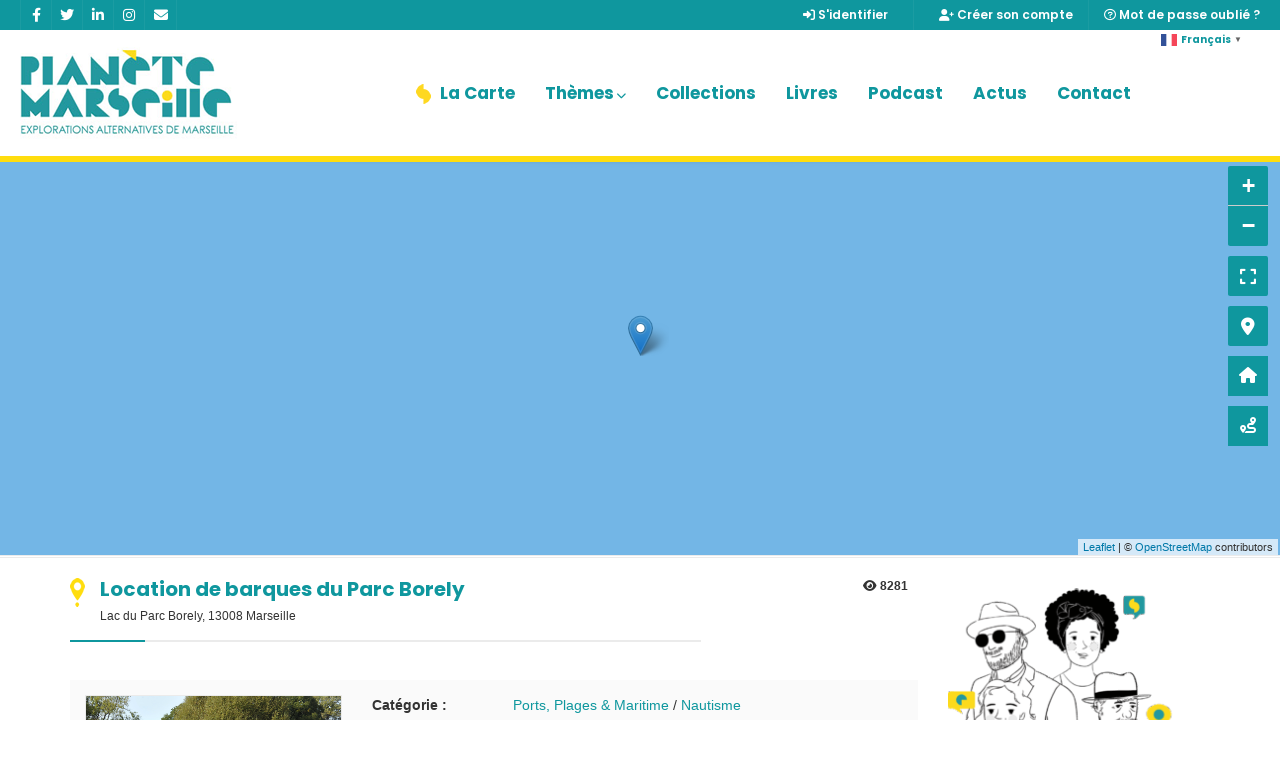

--- FILE ---
content_type: text/html; charset=UTF-8
request_url: https://tourisme-marseille.com/fiche/location-de-barques-parc-borely-marseille/
body_size: 51723
content:
<!doctype html>
<html lang="fr-FR" class="no-js">
	<head>
		<meta charset="UTF-8">
		<meta name='robots' content='index, follow, max-image-preview:large, max-snippet:-1, max-video-preview:-1' />

	<!-- This site is optimized with the Yoast SEO plugin v26.7 - https://yoast.com/wordpress/plugins/seo/ -->
	<title>Location de barques du Parc Borely, Marseille</title>
	<link rel="canonical" href="https://tourisme-marseille.com/fiche/location-de-barques-parc-borely-marseille/" />
	<meta property="og:locale" content="fr_FR" />
	<meta property="og:type" content="article" />
	<meta property="og:title" content="Location de barques du Parc Borely, Marseille" />
	<meta property="og:description" content="Envie de prendre le temps et de filer doucement sur le lac du parc Borely, entre les saules pleureurs, les lauriers et les pins ? Alors n’hésitez pas à faire un tour dans ce cadre bucolique à la force de vos bras, en barque, comme le faisait Marcel Pagnol et de très nombreux marseillais depuis le" />
	<meta property="og:url" content="https://tourisme-marseille.com/fiche/location-de-barques-parc-borely-marseille/" />
	<meta property="og:site_name" content="Planète Marseille" />
	<meta property="article:modified_time" content="2021-10-21T16:19:57+00:00" />
	<meta property="og:image" content="https://tourisme-marseille.com/wp-content/uploads/2015/08/location-de-barques-parc-borely-marseille-2.jpg" />
	<meta property="og:image:width" content="1000" />
	<meta property="og:image:height" content="666" />
	<meta property="og:image:type" content="image/jpeg" />
	<meta name="twitter:card" content="summary_large_image" />
	<script type="application/ld+json" class="yoast-schema-graph">{"@context":"https://schema.org","@graph":[{"@type":"WebPage","@id":"https://tourisme-marseille.com/fiche/location-de-barques-parc-borely-marseille/","url":"https://tourisme-marseille.com/fiche/location-de-barques-parc-borely-marseille/","name":"Location de barques du Parc Borely, Marseille","isPartOf":{"@id":"https://tourisme-marseille.com/#website"},"primaryImageOfPage":{"@id":"https://tourisme-marseille.com/fiche/location-de-barques-parc-borely-marseille/#primaryimage"},"image":{"@id":"https://tourisme-marseille.com/fiche/location-de-barques-parc-borely-marseille/#primaryimage"},"thumbnailUrl":"https://tourisme-marseille.com/wp-content/uploads/2015/08/location-de-barques-parc-borely-marseille-2.jpg","datePublished":"2021-10-21T03:49:59+00:00","dateModified":"2021-10-21T16:19:57+00:00","breadcrumb":{"@id":"https://tourisme-marseille.com/fiche/location-de-barques-parc-borely-marseille/#breadcrumb"},"inLanguage":"fr-FR","potentialAction":[{"@type":"ReadAction","target":["https://tourisme-marseille.com/fiche/location-de-barques-parc-borely-marseille/"]}]},{"@type":"ImageObject","inLanguage":"fr-FR","@id":"https://tourisme-marseille.com/fiche/location-de-barques-parc-borely-marseille/#primaryimage","url":"https://tourisme-marseille.com/wp-content/uploads/2015/08/location-de-barques-parc-borely-marseille-2.jpg","contentUrl":"https://tourisme-marseille.com/wp-content/uploads/2015/08/location-de-barques-parc-borely-marseille-2.jpg","width":1000,"height":666},{"@type":"BreadcrumbList","@id":"https://tourisme-marseille.com/fiche/location-de-barques-parc-borely-marseille/#breadcrumb","itemListElement":[{"@type":"ListItem","position":1,"name":"Accueil","item":"https://tourisme-marseille.com/"},{"@type":"ListItem","position":2,"name":"Fiches","item":"https://tourisme-marseille.com/fiche/"},{"@type":"ListItem","position":3,"name":"Location de barques du Parc Borely"}]},{"@type":"WebSite","@id":"https://tourisme-marseille.com/#website","url":"https://tourisme-marseille.com/","name":"Planète Marseille","description":"Carte Interactive &amp; Blog de découverte de Marseille","publisher":{"@id":"https://tourisme-marseille.com/#/schema/person/b6720a904d9df42e18cf6bd58ba49ff0"},"alternateName":"Tourisme-Marseille.com","potentialAction":[{"@type":"SearchAction","target":{"@type":"EntryPoint","urlTemplate":"https://tourisme-marseille.com/?s={search_term_string}"},"query-input":{"@type":"PropertyValueSpecification","valueRequired":true,"valueName":"search_term_string"}}],"inLanguage":"fr-FR"},{"@type":["Person","Organization"],"@id":"https://tourisme-marseille.com/#/schema/person/b6720a904d9df42e18cf6bd58ba49ff0","name":"Dominique Milherou","image":{"@type":"ImageObject","inLanguage":"fr-FR","@id":"https://tourisme-marseille.com/#/schema/person/image/","url":"https://tourisme-marseille.com/wp-content/uploads/2025/06/RESEAU-AVATAR.jpg","contentUrl":"https://tourisme-marseille.com/wp-content/uploads/2025/06/RESEAU-AVATAR.jpg","width":1500,"height":1500,"caption":"Dominique Milherou"},"logo":{"@id":"https://tourisme-marseille.com/#/schema/person/image/"},"description":"Originaire du Sud, mais plus à l'Ouest, ancien journaliste primé et ancien directeur communication dans la gastronomie et le tourisme, actuel responsable de son agence de communication petit-carnet.com, il fonde en 2012 par passion (dévorante) pour sa ville d'accueil ce site internet sur l'histoire et le patrimoine marseillais, suivi par 1 millions de visiteurs chaque année. Il collabore avec la presse et des institutions et a écrit 2 guides alternatifs en 2021 et 2023 \"111 lieux à Marseille à ne pas manquer\" aux éditions Emons référençant des lieux et histoires décalés de la cité phocéenne…ouvrages écoulés à 5000 exemplaires. Dominique est également le cocréateur de repereurs-marseille.com, un service de repérage de lieux (insolites), d'histoires et de personnages, pour le cinéma, la publicité, l'industrie musicale..."}]}</script>
	<!-- / Yoast SEO plugin. -->


<link rel='dns-prefetch' href='//maps.googleapis.com' />
<link rel='dns-prefetch' href='//fonts.googleapis.com' />
<link rel='dns-prefetch' href='//www.googletagmanager.com' />
<link rel='preconnect' href='https://fonts.gstatic.com' crossorigin />
<link rel="alternate" type="application/rss+xml" title="Planète Marseille &raquo; Flux" href="https://tourisme-marseille.com/feed/" />
<link rel="alternate" type="application/rss+xml" title="Planète Marseille &raquo; Flux des commentaires" href="https://tourisme-marseille.com/comments/feed/" />
<link rel="alternate" type="application/rss+xml" title="Planète Marseille &raquo; Location de barques du Parc Borely Flux des commentaires" href="https://tourisme-marseille.com/fiche/location-de-barques-parc-borely-marseille/feed/" />
<link rel="alternate" title="oEmbed (JSON)" type="application/json+oembed" href="https://tourisme-marseille.com/wp-json/oembed/1.0/embed?url=https%3A%2F%2Ftourisme-marseille.com%2Ffiche%2Flocation-de-barques-parc-borely-marseille%2F" />
<link rel="alternate" title="oEmbed (XML)" type="text/xml+oembed" href="https://tourisme-marseille.com/wp-json/oembed/1.0/embed?url=https%3A%2F%2Ftourisme-marseille.com%2Ffiche%2Flocation-de-barques-parc-borely-marseille%2F&#038;format=xml" />
		<!-- This site uses the Google Analytics by MonsterInsights plugin v9.5.3 - Using Analytics tracking - https://www.monsterinsights.com/ -->
							<script src="//www.googletagmanager.com/gtag/js?id=G-ZC8V4HVXFW"  data-cfasync="false" data-wpfc-render="false" type="text/javascript" async></script>
			<script data-cfasync="false" data-wpfc-render="false" type="text/javascript">
				var mi_version = '9.5.3';
				var mi_track_user = true;
				var mi_no_track_reason = '';
								var MonsterInsightsDefaultLocations = {"page_location":"https:\/\/tourisme-marseille.com\/fiche\/location-de-barques-parc-borely-marseille\/"};
				if ( typeof MonsterInsightsPrivacyGuardFilter === 'function' ) {
					var MonsterInsightsLocations = (typeof MonsterInsightsExcludeQuery === 'object') ? MonsterInsightsPrivacyGuardFilter( MonsterInsightsExcludeQuery ) : MonsterInsightsPrivacyGuardFilter( MonsterInsightsDefaultLocations );
				} else {
					var MonsterInsightsLocations = (typeof MonsterInsightsExcludeQuery === 'object') ? MonsterInsightsExcludeQuery : MonsterInsightsDefaultLocations;
				}

								var disableStrs = [
										'ga-disable-G-ZC8V4HVXFW',
									];

				/* Function to detect opted out users */
				function __gtagTrackerIsOptedOut() {
					for (var index = 0; index < disableStrs.length; index++) {
						if (document.cookie.indexOf(disableStrs[index] + '=true') > -1) {
							return true;
						}
					}

					return false;
				}

				/* Disable tracking if the opt-out cookie exists. */
				if (__gtagTrackerIsOptedOut()) {
					for (var index = 0; index < disableStrs.length; index++) {
						window[disableStrs[index]] = true;
					}
				}

				/* Opt-out function */
				function __gtagTrackerOptout() {
					for (var index = 0; index < disableStrs.length; index++) {
						document.cookie = disableStrs[index] + '=true; expires=Thu, 31 Dec 2099 23:59:59 UTC; path=/';
						window[disableStrs[index]] = true;
					}
				}

				if ('undefined' === typeof gaOptout) {
					function gaOptout() {
						__gtagTrackerOptout();
					}
				}
								window.dataLayer = window.dataLayer || [];

				window.MonsterInsightsDualTracker = {
					helpers: {},
					trackers: {},
				};
				if (mi_track_user) {
					function __gtagDataLayer() {
						dataLayer.push(arguments);
					}

					function __gtagTracker(type, name, parameters) {
						if (!parameters) {
							parameters = {};
						}

						if (parameters.send_to) {
							__gtagDataLayer.apply(null, arguments);
							return;
						}

						if (type === 'event') {
														parameters.send_to = monsterinsights_frontend.v4_id;
							var hookName = name;
							if (typeof parameters['event_category'] !== 'undefined') {
								hookName = parameters['event_category'] + ':' + name;
							}

							if (typeof MonsterInsightsDualTracker.trackers[hookName] !== 'undefined') {
								MonsterInsightsDualTracker.trackers[hookName](parameters);
							} else {
								__gtagDataLayer('event', name, parameters);
							}
							
						} else {
							__gtagDataLayer.apply(null, arguments);
						}
					}

					__gtagTracker('js', new Date());
					__gtagTracker('set', {
						'developer_id.dZGIzZG': true,
											});
					if ( MonsterInsightsLocations.page_location ) {
						__gtagTracker('set', MonsterInsightsLocations);
					}
										__gtagTracker('config', 'G-ZC8V4HVXFW', {"forceSSL":"true","link_attribution":"true"} );
															window.gtag = __gtagTracker;										(function () {
						/* https://developers.google.com/analytics/devguides/collection/analyticsjs/ */
						/* ga and __gaTracker compatibility shim. */
						var noopfn = function () {
							return null;
						};
						var newtracker = function () {
							return new Tracker();
						};
						var Tracker = function () {
							return null;
						};
						var p = Tracker.prototype;
						p.get = noopfn;
						p.set = noopfn;
						p.send = function () {
							var args = Array.prototype.slice.call(arguments);
							args.unshift('send');
							__gaTracker.apply(null, args);
						};
						var __gaTracker = function () {
							var len = arguments.length;
							if (len === 0) {
								return;
							}
							var f = arguments[len - 1];
							if (typeof f !== 'object' || f === null || typeof f.hitCallback !== 'function') {
								if ('send' === arguments[0]) {
									var hitConverted, hitObject = false, action;
									if ('event' === arguments[1]) {
										if ('undefined' !== typeof arguments[3]) {
											hitObject = {
												'eventAction': arguments[3],
												'eventCategory': arguments[2],
												'eventLabel': arguments[4],
												'value': arguments[5] ? arguments[5] : 1,
											}
										}
									}
									if ('pageview' === arguments[1]) {
										if ('undefined' !== typeof arguments[2]) {
											hitObject = {
												'eventAction': 'page_view',
												'page_path': arguments[2],
											}
										}
									}
									if (typeof arguments[2] === 'object') {
										hitObject = arguments[2];
									}
									if (typeof arguments[5] === 'object') {
										Object.assign(hitObject, arguments[5]);
									}
									if ('undefined' !== typeof arguments[1].hitType) {
										hitObject = arguments[1];
										if ('pageview' === hitObject.hitType) {
											hitObject.eventAction = 'page_view';
										}
									}
									if (hitObject) {
										action = 'timing' === arguments[1].hitType ? 'timing_complete' : hitObject.eventAction;
										hitConverted = mapArgs(hitObject);
										__gtagTracker('event', action, hitConverted);
									}
								}
								return;
							}

							function mapArgs(args) {
								var arg, hit = {};
								var gaMap = {
									'eventCategory': 'event_category',
									'eventAction': 'event_action',
									'eventLabel': 'event_label',
									'eventValue': 'event_value',
									'nonInteraction': 'non_interaction',
									'timingCategory': 'event_category',
									'timingVar': 'name',
									'timingValue': 'value',
									'timingLabel': 'event_label',
									'page': 'page_path',
									'location': 'page_location',
									'title': 'page_title',
									'referrer' : 'page_referrer',
								};
								for (arg in args) {
																		if (!(!args.hasOwnProperty(arg) || !gaMap.hasOwnProperty(arg))) {
										hit[gaMap[arg]] = args[arg];
									} else {
										hit[arg] = args[arg];
									}
								}
								return hit;
							}

							try {
								f.hitCallback();
							} catch (ex) {
							}
						};
						__gaTracker.create = newtracker;
						__gaTracker.getByName = newtracker;
						__gaTracker.getAll = function () {
							return [];
						};
						__gaTracker.remove = noopfn;
						__gaTracker.loaded = true;
						window['__gaTracker'] = __gaTracker;
					})();
									} else {
										console.log("");
					(function () {
						function __gtagTracker() {
							return null;
						}

						window['__gtagTracker'] = __gtagTracker;
						window['gtag'] = __gtagTracker;
					})();
									}
			</script>
				<!-- / Google Analytics by MonsterInsights -->
		<style id='wp-img-auto-sizes-contain-inline-css' type='text/css'>
img:is([sizes=auto i],[sizes^="auto," i]){contain-intrinsic-size:3000px 1500px}
/*# sourceURL=wp-img-auto-sizes-contain-inline-css */
</style>

<link rel='stylesheet' id='sbi_styles-css' href='https://tourisme-marseille.com/wp-content/plugins/instagram-feed/css/sbi-styles.min.css?ver=6.10.0' media='all' />
<style id='wp-emoji-styles-inline-css' type='text/css'>

	img.wp-smiley, img.emoji {
		display: inline !important;
		border: none !important;
		box-shadow: none !important;
		height: 1em !important;
		width: 1em !important;
		margin: 0 0.07em !important;
		vertical-align: -0.1em !important;
		background: none !important;
		padding: 0 !important;
	}
/*# sourceURL=wp-emoji-styles-inline-css */
</style>
<link rel='stylesheet' id='wp-block-library-css' href='https://tourisme-marseille.com/wp-includes/css/dist/block-library/style.min.css?ver=066276d76965c89158a75802273e679f' media='all' />
<style id='wp-block-library-inline-css' type='text/css'>
/* Justifier le contenu principal (pages, posts, fiches) */
.single .entry-content, .page .entry-content, .post .entry-content, article .entry-content { text-align: justify; text-justify: inter-word; }

/* Ne pas forcer la justification sur éléments d'UI */
.wp-caption-text, figcaption, .entry-meta, .widget, button, a.button, .nav-links, .pagination { text-align: initial; }

/* Césure & retour à la ligne propre */
.entry-content { hyphens: auto; overflow-wrap: anywhere; }

/*# sourceURL=wp-block-library-inline-css */
</style>
<style id='wp-block-library-theme-inline-css' type='text/css'>
.wp-block-audio :where(figcaption){color:#555;font-size:13px;text-align:center}.is-dark-theme .wp-block-audio :where(figcaption){color:#ffffffa6}.wp-block-audio{margin:0 0 1em}.wp-block-code{border:1px solid #ccc;border-radius:4px;font-family:Menlo,Consolas,monaco,monospace;padding:.8em 1em}.wp-block-embed :where(figcaption){color:#555;font-size:13px;text-align:center}.is-dark-theme .wp-block-embed :where(figcaption){color:#ffffffa6}.wp-block-embed{margin:0 0 1em}.blocks-gallery-caption{color:#555;font-size:13px;text-align:center}.is-dark-theme .blocks-gallery-caption{color:#ffffffa6}:root :where(.wp-block-image figcaption){color:#555;font-size:13px;text-align:center}.is-dark-theme :root :where(.wp-block-image figcaption){color:#ffffffa6}.wp-block-image{margin:0 0 1em}.wp-block-pullquote{border-bottom:4px solid;border-top:4px solid;color:currentColor;margin-bottom:1.75em}.wp-block-pullquote :where(cite),.wp-block-pullquote :where(footer),.wp-block-pullquote__citation{color:currentColor;font-size:.8125em;font-style:normal;text-transform:uppercase}.wp-block-quote{border-left:.25em solid;margin:0 0 1.75em;padding-left:1em}.wp-block-quote cite,.wp-block-quote footer{color:currentColor;font-size:.8125em;font-style:normal;position:relative}.wp-block-quote:where(.has-text-align-right){border-left:none;border-right:.25em solid;padding-left:0;padding-right:1em}.wp-block-quote:where(.has-text-align-center){border:none;padding-left:0}.wp-block-quote.is-large,.wp-block-quote.is-style-large,.wp-block-quote:where(.is-style-plain){border:none}.wp-block-search .wp-block-search__label{font-weight:700}.wp-block-search__button{border:1px solid #ccc;padding:.375em .625em}:where(.wp-block-group.has-background){padding:1.25em 2.375em}.wp-block-separator.has-css-opacity{opacity:.4}.wp-block-separator{border:none;border-bottom:2px solid;margin-left:auto;margin-right:auto}.wp-block-separator.has-alpha-channel-opacity{opacity:1}.wp-block-separator:not(.is-style-wide):not(.is-style-dots){width:100px}.wp-block-separator.has-background:not(.is-style-dots){border-bottom:none;height:1px}.wp-block-separator.has-background:not(.is-style-wide):not(.is-style-dots){height:2px}.wp-block-table{margin:0 0 1em}.wp-block-table td,.wp-block-table th{word-break:normal}.wp-block-table :where(figcaption){color:#555;font-size:13px;text-align:center}.is-dark-theme .wp-block-table :where(figcaption){color:#ffffffa6}.wp-block-video :where(figcaption){color:#555;font-size:13px;text-align:center}.is-dark-theme .wp-block-video :where(figcaption){color:#ffffffa6}.wp-block-video{margin:0 0 1em}:root :where(.wp-block-template-part.has-background){margin-bottom:0;margin-top:0;padding:1.25em 2.375em}
/*# sourceURL=/wp-includes/css/dist/block-library/theme.min.css */
</style>
<style id='classic-theme-styles-inline-css' type='text/css'>
/*! This file is auto-generated */
.wp-block-button__link{color:#fff;background-color:#32373c;border-radius:9999px;box-shadow:none;text-decoration:none;padding:calc(.667em + 2px) calc(1.333em + 2px);font-size:1.125em}.wp-block-file__button{background:#32373c;color:#fff;text-decoration:none}
/*# sourceURL=/wp-includes/css/classic-themes.min.css */
</style>
<style id='global-styles-inline-css' type='text/css'>
:root{--wp--preset--aspect-ratio--square: 1;--wp--preset--aspect-ratio--4-3: 4/3;--wp--preset--aspect-ratio--3-4: 3/4;--wp--preset--aspect-ratio--3-2: 3/2;--wp--preset--aspect-ratio--2-3: 2/3;--wp--preset--aspect-ratio--16-9: 16/9;--wp--preset--aspect-ratio--9-16: 9/16;--wp--preset--color--black: #000000;--wp--preset--color--cyan-bluish-gray: #abb8c3;--wp--preset--color--white: #ffffff;--wp--preset--color--pale-pink: #f78da7;--wp--preset--color--vivid-red: #cf2e2e;--wp--preset--color--luminous-vivid-orange: #ff6900;--wp--preset--color--luminous-vivid-amber: #fcb900;--wp--preset--color--light-green-cyan: #7bdcb5;--wp--preset--color--vivid-green-cyan: #00d084;--wp--preset--color--pale-cyan-blue: #8ed1fc;--wp--preset--color--vivid-cyan-blue: #0693e3;--wp--preset--color--vivid-purple: #9b51e0;--wp--preset--gradient--vivid-cyan-blue-to-vivid-purple: linear-gradient(135deg,rgb(6,147,227) 0%,rgb(155,81,224) 100%);--wp--preset--gradient--light-green-cyan-to-vivid-green-cyan: linear-gradient(135deg,rgb(122,220,180) 0%,rgb(0,208,130) 100%);--wp--preset--gradient--luminous-vivid-amber-to-luminous-vivid-orange: linear-gradient(135deg,rgb(252,185,0) 0%,rgb(255,105,0) 100%);--wp--preset--gradient--luminous-vivid-orange-to-vivid-red: linear-gradient(135deg,rgb(255,105,0) 0%,rgb(207,46,46) 100%);--wp--preset--gradient--very-light-gray-to-cyan-bluish-gray: linear-gradient(135deg,rgb(238,238,238) 0%,rgb(169,184,195) 100%);--wp--preset--gradient--cool-to-warm-spectrum: linear-gradient(135deg,rgb(74,234,220) 0%,rgb(151,120,209) 20%,rgb(207,42,186) 40%,rgb(238,44,130) 60%,rgb(251,105,98) 80%,rgb(254,248,76) 100%);--wp--preset--gradient--blush-light-purple: linear-gradient(135deg,rgb(255,206,236) 0%,rgb(152,150,240) 100%);--wp--preset--gradient--blush-bordeaux: linear-gradient(135deg,rgb(254,205,165) 0%,rgb(254,45,45) 50%,rgb(107,0,62) 100%);--wp--preset--gradient--luminous-dusk: linear-gradient(135deg,rgb(255,203,112) 0%,rgb(199,81,192) 50%,rgb(65,88,208) 100%);--wp--preset--gradient--pale-ocean: linear-gradient(135deg,rgb(255,245,203) 0%,rgb(182,227,212) 50%,rgb(51,167,181) 100%);--wp--preset--gradient--electric-grass: linear-gradient(135deg,rgb(202,248,128) 0%,rgb(113,206,126) 100%);--wp--preset--gradient--midnight: linear-gradient(135deg,rgb(2,3,129) 0%,rgb(40,116,252) 100%);--wp--preset--font-size--small: 13px;--wp--preset--font-size--medium: 20px;--wp--preset--font-size--large: 36px;--wp--preset--font-size--x-large: 42px;--wp--preset--spacing--20: 0.44rem;--wp--preset--spacing--30: 0.67rem;--wp--preset--spacing--40: 1rem;--wp--preset--spacing--50: 1.5rem;--wp--preset--spacing--60: 2.25rem;--wp--preset--spacing--70: 3.38rem;--wp--preset--spacing--80: 5.06rem;--wp--preset--shadow--natural: 6px 6px 9px rgba(0, 0, 0, 0.2);--wp--preset--shadow--deep: 12px 12px 50px rgba(0, 0, 0, 0.4);--wp--preset--shadow--sharp: 6px 6px 0px rgba(0, 0, 0, 0.2);--wp--preset--shadow--outlined: 6px 6px 0px -3px rgb(255, 255, 255), 6px 6px rgb(0, 0, 0);--wp--preset--shadow--crisp: 6px 6px 0px rgb(0, 0, 0);}:where(.is-layout-flex){gap: 0.5em;}:where(.is-layout-grid){gap: 0.5em;}body .is-layout-flex{display: flex;}.is-layout-flex{flex-wrap: wrap;align-items: center;}.is-layout-flex > :is(*, div){margin: 0;}body .is-layout-grid{display: grid;}.is-layout-grid > :is(*, div){margin: 0;}:where(.wp-block-columns.is-layout-flex){gap: 2em;}:where(.wp-block-columns.is-layout-grid){gap: 2em;}:where(.wp-block-post-template.is-layout-flex){gap: 1.25em;}:where(.wp-block-post-template.is-layout-grid){gap: 1.25em;}.has-black-color{color: var(--wp--preset--color--black) !important;}.has-cyan-bluish-gray-color{color: var(--wp--preset--color--cyan-bluish-gray) !important;}.has-white-color{color: var(--wp--preset--color--white) !important;}.has-pale-pink-color{color: var(--wp--preset--color--pale-pink) !important;}.has-vivid-red-color{color: var(--wp--preset--color--vivid-red) !important;}.has-luminous-vivid-orange-color{color: var(--wp--preset--color--luminous-vivid-orange) !important;}.has-luminous-vivid-amber-color{color: var(--wp--preset--color--luminous-vivid-amber) !important;}.has-light-green-cyan-color{color: var(--wp--preset--color--light-green-cyan) !important;}.has-vivid-green-cyan-color{color: var(--wp--preset--color--vivid-green-cyan) !important;}.has-pale-cyan-blue-color{color: var(--wp--preset--color--pale-cyan-blue) !important;}.has-vivid-cyan-blue-color{color: var(--wp--preset--color--vivid-cyan-blue) !important;}.has-vivid-purple-color{color: var(--wp--preset--color--vivid-purple) !important;}.has-black-background-color{background-color: var(--wp--preset--color--black) !important;}.has-cyan-bluish-gray-background-color{background-color: var(--wp--preset--color--cyan-bluish-gray) !important;}.has-white-background-color{background-color: var(--wp--preset--color--white) !important;}.has-pale-pink-background-color{background-color: var(--wp--preset--color--pale-pink) !important;}.has-vivid-red-background-color{background-color: var(--wp--preset--color--vivid-red) !important;}.has-luminous-vivid-orange-background-color{background-color: var(--wp--preset--color--luminous-vivid-orange) !important;}.has-luminous-vivid-amber-background-color{background-color: var(--wp--preset--color--luminous-vivid-amber) !important;}.has-light-green-cyan-background-color{background-color: var(--wp--preset--color--light-green-cyan) !important;}.has-vivid-green-cyan-background-color{background-color: var(--wp--preset--color--vivid-green-cyan) !important;}.has-pale-cyan-blue-background-color{background-color: var(--wp--preset--color--pale-cyan-blue) !important;}.has-vivid-cyan-blue-background-color{background-color: var(--wp--preset--color--vivid-cyan-blue) !important;}.has-vivid-purple-background-color{background-color: var(--wp--preset--color--vivid-purple) !important;}.has-black-border-color{border-color: var(--wp--preset--color--black) !important;}.has-cyan-bluish-gray-border-color{border-color: var(--wp--preset--color--cyan-bluish-gray) !important;}.has-white-border-color{border-color: var(--wp--preset--color--white) !important;}.has-pale-pink-border-color{border-color: var(--wp--preset--color--pale-pink) !important;}.has-vivid-red-border-color{border-color: var(--wp--preset--color--vivid-red) !important;}.has-luminous-vivid-orange-border-color{border-color: var(--wp--preset--color--luminous-vivid-orange) !important;}.has-luminous-vivid-amber-border-color{border-color: var(--wp--preset--color--luminous-vivid-amber) !important;}.has-light-green-cyan-border-color{border-color: var(--wp--preset--color--light-green-cyan) !important;}.has-vivid-green-cyan-border-color{border-color: var(--wp--preset--color--vivid-green-cyan) !important;}.has-pale-cyan-blue-border-color{border-color: var(--wp--preset--color--pale-cyan-blue) !important;}.has-vivid-cyan-blue-border-color{border-color: var(--wp--preset--color--vivid-cyan-blue) !important;}.has-vivid-purple-border-color{border-color: var(--wp--preset--color--vivid-purple) !important;}.has-vivid-cyan-blue-to-vivid-purple-gradient-background{background: var(--wp--preset--gradient--vivid-cyan-blue-to-vivid-purple) !important;}.has-light-green-cyan-to-vivid-green-cyan-gradient-background{background: var(--wp--preset--gradient--light-green-cyan-to-vivid-green-cyan) !important;}.has-luminous-vivid-amber-to-luminous-vivid-orange-gradient-background{background: var(--wp--preset--gradient--luminous-vivid-amber-to-luminous-vivid-orange) !important;}.has-luminous-vivid-orange-to-vivid-red-gradient-background{background: var(--wp--preset--gradient--luminous-vivid-orange-to-vivid-red) !important;}.has-very-light-gray-to-cyan-bluish-gray-gradient-background{background: var(--wp--preset--gradient--very-light-gray-to-cyan-bluish-gray) !important;}.has-cool-to-warm-spectrum-gradient-background{background: var(--wp--preset--gradient--cool-to-warm-spectrum) !important;}.has-blush-light-purple-gradient-background{background: var(--wp--preset--gradient--blush-light-purple) !important;}.has-blush-bordeaux-gradient-background{background: var(--wp--preset--gradient--blush-bordeaux) !important;}.has-luminous-dusk-gradient-background{background: var(--wp--preset--gradient--luminous-dusk) !important;}.has-pale-ocean-gradient-background{background: var(--wp--preset--gradient--pale-ocean) !important;}.has-electric-grass-gradient-background{background: var(--wp--preset--gradient--electric-grass) !important;}.has-midnight-gradient-background{background: var(--wp--preset--gradient--midnight) !important;}.has-small-font-size{font-size: var(--wp--preset--font-size--small) !important;}.has-medium-font-size{font-size: var(--wp--preset--font-size--medium) !important;}.has-large-font-size{font-size: var(--wp--preset--font-size--large) !important;}.has-x-large-font-size{font-size: var(--wp--preset--font-size--x-large) !important;}
:where(.wp-block-post-template.is-layout-flex){gap: 1.25em;}:where(.wp-block-post-template.is-layout-grid){gap: 1.25em;}
:where(.wp-block-term-template.is-layout-flex){gap: 1.25em;}:where(.wp-block-term-template.is-layout-grid){gap: 1.25em;}
:where(.wp-block-columns.is-layout-flex){gap: 2em;}:where(.wp-block-columns.is-layout-grid){gap: 2em;}
:root :where(.wp-block-pullquote){font-size: 1.5em;line-height: 1.6;}
/*# sourceURL=global-styles-inline-css */
</style>
<link rel='stylesheet' id='pointfindercoreelements-css' href='https://tourisme-marseille.com/wp-content/plugins/pointfindercoreelements/public/css/pointfindercoreelements-public.css?ver=1.0.0' media='all' />
<link rel='stylesheet' id='font-awesome-free-css' href='https://tourisme-marseille.com/wp-content/plugins/pointfindercoreelements/public/css/all.min.css?ver=6.1.1' media='all' />
<link rel='stylesheet' id='microtip-css' href='https://tourisme-marseille.com/wp-content/plugins/pointfindercoreelements/public/css/microtip.min.css?ver=1.0' media='all' />
<link rel='stylesheet' id='theme-leafletcss-css' href='https://tourisme-marseille.com/wp-content/plugins/pointfindercoreelements/public/css/leaflet.css?ver=1.5.1' media='all' />
<link rel='stylesheet' id='pftheme-minified-package-css-css' href='https://tourisme-marseille.com/wp-content/themes/pointfinder/css/framework.min.package.css?ver=2.2.1' media='all' />
<style id='pftheme-minified-package-css-inline-css' type='text/css'>
.pfcat37-mapicon {background:#f27900;}.pfcat37-mapicon:after {background: #ffffff;}.pfcat37-mapicon i {color: #f27900;}.pfcat68-mapicon {background:#ff9966;}.pfcat68-mapicon:after {background: #ffffff;}.pfcat68-mapicon i {color: #ff9966;}.pfcat71-mapicon {background:#8c6312;}.pfcat71-mapicon:after {background: #ffffff;}.pfcat71-mapicon i {color: #8c6312;}.pfcat74-mapicon {background:#003366;}.pfcat74-mapicon:after {background: #ffffff;}.pfcat74-mapicon i {color: #003366;}.pfcat86-mapicon {background:#6ac14d;}.pfcat86-mapicon:after {background: #ffffff;}.pfcat86-mapicon i {color: #6ac14d;}.pfcat87-mapicon {background:#2ea9d9;}.pfcat87-mapicon:after {background: #ffffff;}.pfcat87-mapicon i {color: #2ea9d9;}.pfcat85-mapicon {background:#5c9b30;}.pfcat85-mapicon:after {background: #ffffff;}.pfcat85-mapicon i {color: #5c9b30;}.pfcat72-mapicon {background:#24c9e2;}.pfcat72-mapicon:after {background: #ffffff;}.pfcat72-mapicon i {color: #24c9e2;}.pfcat38-mapicon {background:#b501a0;}.pfcat38-mapicon:after {background: #ffffff;}.pfcat38-mapicon i {color: #b501a0;}.pfcat30-mapicon {background:#7f0763;}.pfcat30-mapicon:after {background: #ffffff;}.pfcat30-mapicon i {color: #7f0763;}.pfcat36-mapicon {background:#bf00b8;}.pfcat36-mapicon:after {background: #ffffff;}.pfcat36-mapicon i {color: #bf00b8;}.pfcat43-mapicon {background:#800084;}.pfcat43-mapicon:after {background: #ffffff;}.pfcat43-mapicon i {color: #800084;}.pfcat88-mapicon {background:#a89b0d;}.pfcat88-mapicon:after {background: #ffffff;}.pfcat88-mapicon i {color: #a89b0d;}.pfcat35-mapicon {background:#fc9b3a;}.pfcat35-mapicon:after {background: #ffffff;}.pfcat35-mapicon i {color: #fc9b3a;}.pfcat45-mapicon {background:#7f7f7f;}.pfcat45-mapicon:after {background: #ffffff;}.pfcat45-mapicon i {color: #7f7f7f;}.pfcat48-mapicon {background:#1892a0;}.pfcat48-mapicon:after {background: #ffffff;}.pfcat48-mapicon i {color: #1892a0;}.pfcat70-mapicon {background:#969696;}.pfcat70-mapicon:after {background: #ffffff;}.pfcat70-mapicon i {color: #969696;}.pfcat81-mapicon {background:#27ddf9;}.pfcat81-mapicon:after {background: #ffffff;}.pfcat81-mapicon i {color: #27ddf9;}.pfcat47-mapicon {background:#cea51c;}.pfcat47-mapicon:after {background: #ffffff;}.pfcat47-mapicon i {color: #cea51c;}.pfcat46-mapicon {background:#d31f5b;}.pfcat46-mapicon:after {background: #ffffff;}.pfcat46-mapicon i {color: #d31f5b;}.pfcat49-mapicon {background:#c10141;}.pfcat49-mapicon:after {background: #ffffff;}.pfcat49-mapicon i {color: #c10141;}.pfcat66-mapicon {background:#b59000;}.pfcat66-mapicon:after {background: #ffffff;}.pfcat66-mapicon i {color: #b59000;}.pfcat67-mapicon {background:#6d4900;}.pfcat67-mapicon:after {background: #ffffff;}.pfcat67-mapicon i {color: #6d4900;}.pfcat65-mapicon {background:#c6a500;}.pfcat65-mapicon:after {background: #ffffff;}.pfcat65-mapicon i {color: #c6a500;}.pfcat4-mapicon {background:#ba2525;}.pfcat4-mapicon:after {background: #ffffff;}.pfcat4-mapicon i {color: #ba2525;}.pfcat42-mapicon {background:#827427;}.pfcat42-mapicon:after {background: #ffffff;}.pfcat42-mapicon i {color: #827427;}.pfcat99-mapicon {background:#1fc4c4;}.pfcat99-mapicon:after {background: #ffffff;}.pfcat99-mapicon i {color: #1fc4c4;}.pfcat39-mapicon {background:#8e421c;}.pfcat39-mapicon:after {background: #ffffff;}.pfcat39-mapicon i {color: #8e421c;}.pfcat44-mapicon {background:#680a00;}.pfcat44-mapicon:after {background: #ffffff;}.pfcat44-mapicon i {color: #680a00;}.pfcat40-mapicon {background:#b51b15;}.pfcat40-mapicon:after {background: #ffffff;}.pfcat40-mapicon i {color: #b51b15;}.pfcat41-mapicon {background:#ff413a;}.pfcat41-mapicon:after {background: #ffffff;}.pfcat41-mapicon i {color: #ff413a;}.pfcat93-mapicon {background:#ea2e80;}.pfcat93-mapicon:after {background: #ffffff;}.pfcat93-mapicon i {color: #ea2e80;}.pfcat95-mapicon {background:#7b12bc;}.pfcat95-mapicon:after {background: #ffffff;}.pfcat95-mapicon i {color: #7b12bc;}.pfcat29-mapicon {background:#34aa4a;}.pfcat29-mapicon:after {background: #ffffff;}.pfcat29-mapicon i {color: #34aa4a;}.pfcat78-mapicon {background:#36af56;}.pfcat78-mapicon:after {background: #ffffff;}.pfcat78-mapicon i {color: #36af56;}.pfcat53-mapicon {background:#ddcb44;}.pfcat53-mapicon:after {background: #ffffff;}.pfcat53-mapicon i {color: #ddcb44;}.pfcat89-mapicon {background:#34661a;}.pfcat89-mapicon:after {background: #ffffff;}.pfcat89-mapicon i {color: #34661a;}.pfcat55-mapicon {background:#01a2a8;}.pfcat55-mapicon:after {background: #ffffff;}.pfcat55-mapicon i {color: #01a2a8;}.pfcat57-mapicon {background:#70590e;}.pfcat57-mapicon:after {background: #ffffff;}.pfcat57-mapicon i {color: #70590e;}.pfcat58-mapicon {background:#664a10;}.pfcat58-mapicon:after {background: #ffffff;}.pfcat58-mapicon i {color: #664a10;}.pfcat56-mapicon {background:#ad7f24;}.pfcat56-mapicon:after {background: #ffffff;}.pfcat56-mapicon i {color: #ad7f24;}.pfcat59-mapicon {background:#1973c1;}.pfcat59-mapicon:after {background: #ffffff;}.pfcat59-mapicon i {color: #1973c1;}.pfcat90-mapicon {background:#22d1e5;}.pfcat90-mapicon:after {background: #ffffff;}.pfcat90-mapicon i {color: #22d1e5;}.pfcat79-mapicon {background:#1b9caa;}.pfcat79-mapicon:after {background: #ffffff;}.pfcat79-mapicon i {color: #1b9caa;}.pfcat80-mapicon {background:#001182;}.pfcat80-mapicon:after {background: #ffffff;}.pfcat80-mapicon i {color: #001182;}.pfcat61-mapicon {background:#e8c620;}.pfcat61-mapicon:after {background: #ffffff;}.pfcat61-mapicon i {color: #e8c620;}.pfcat60-mapicon {background:#2138ce;}.pfcat60-mapicon:after {background: #ffffff;}.pfcat60-mapicon i {color: #2138ce;}.pfcat77-mapicon {background:#22bad8;}.pfcat77-mapicon:after {background: #ffffff;}.pfcat77-mapicon i {color: #22bad8;}.pfcat75-mapicon {background:#5ba533;}.pfcat75-mapicon:after {background: #ffffff;}.pfcat75-mapicon i {color: #5ba533;}.pfcat92-mapicon {background:#6ab237;}.pfcat92-mapicon:after {background: #ffffff;}.pfcat92-mapicon i {color: #6ab237;}.pfcat76-mapicon {background:#ddbc44;}.pfcat76-mapicon:after {background: #ffffff;}.pfcat76-mapicon i {color: #ddbc44;}.pfcat62-mapicon {background:#ad16a3;}.pfcat62-mapicon:after {background: #ffffff;}.pfcat62-mapicon i {color: #ad16a3;}.pfcat63-mapicon {background:#bf1e9f;}.pfcat63-mapicon:after {background: #ffffff;}.pfcat63-mapicon i {color: #bf1e9f;}.pfcat73-mapicon {background:#000000;}.pfcat73-mapicon:after {background: #ffffff;}.pfcat73-mapicon i {color: #000000;}.pfcat91-mapicon {background:#dd9933;}.pfcat91-mapicon:after {background: #ffffff;}.pfcat91-mapicon i {color: #dd9933;}.pfcat69-mapicon {background:#e5759a;}.pfcat69-mapicon:after {background: #ffffff;}.pfcat69-mapicon i {color: #e5759a;}.pfcat50-mapicon {background:#550077;}.pfcat50-mapicon:after {background: #ffffff;}.pfcat50-mapicon i {color: #550077;}.pfcat51-mapicon {background:#0c607f;}.pfcat51-mapicon:after {background: #ffffff;}.pfcat51-mapicon i {color: #0c607f;}.pfcat94-mapicon {background:#008989;}.pfcat94-mapicon:after {background: #ffffff;}.pfcat94-mapicon i {color: #008989;}.pfcat84-mapicon {background:#8100a5;}.pfcat84-mapicon:after {background: #ffffff;}.pfcat84-mapicon i {color: #8100a5;}.pfcat1350-mapicon {background:#dd9933;}.pfcat1350-mapicon:after {background: #ffffff;}.pfcat1350-mapicon i {color: #dd9933;}.pfcat83-mapicon {background:#5fa031;}.pfcat83-mapicon:after {background: #ffffff;}.pfcat83-mapicon i {color: #5fa031;}.pfcatdefault-mapicon {background:#feda12;}.pfcatdefault-mapicon:after {background: #ffffff;}.pfcatdefault-mapicon i {color: #feda12;}
/*# sourceURL=pftheme-minified-package-css-inline-css */
</style>
<link rel='stylesheet' id='golden-forms-css' href='https://tourisme-marseille.com/wp-content/themes/pointfinder/css/golden-forms.css?ver=2.2.1' media='all' />
<link rel='stylesheet' id='theme-style-css' href='https://tourisme-marseille.com/wp-content/themes/pointfinder/style.css?ver=2.2.1' media='all' />
<link rel='stylesheet' id='pf-main-compiler-css' href='https://tourisme-marseille.com/wp-content/uploads/pfstyles/pf-style-main.css?ver=1769123769' media='all' />
<style id='pf-main-compiler-inline-css' type='text/css'>
#pf-primary-search-button{right:100px!important;}#pf-primary-nav-button{right:55px!important;}.pf-defaultpage-header,.pf-defaultpage-header .col-lg-12,.pf-itempage-header,.pf-itempage-header .col-lg-12{min-height:110px!important}@media (max-width: 568px) {.pf-defaultpage-header,.pf-defaultpage-header .col-lg-12,.pf-itempage-header,.pf-itempage-header .col-lg-12{min-height:30px!important}}
/*# sourceURL=pf-main-compiler-inline-css */
</style>
<link rel='stylesheet' id='pf-ncpt-compiler-css' href='https://tourisme-marseille.com/wp-content/uploads/pfstyles/pf-style-ncpt.css?ver=1769123769' media='all' />
<link rel='stylesheet' id='pf-pbstyles-compiler-css' href='https://tourisme-marseille.com/wp-content/uploads/pfstyles/pf-style-pbstyles.css?ver=1769123769' media='all' />
<link rel='stylesheet' id='pf-search-compiler-css' href='https://tourisme-marseille.com/wp-content/uploads/pfstyles/pf-style-search.css?ver=1769123769' media='all' />
<link rel='stylesheet' id='extendify-utility-styles-css' href='https://tourisme-marseille.com/wp-content/plugins/extendify/public/build/utility-minimum.css?ver=066276d76965c89158a75802273e679f' media='all' />
<link rel='stylesheet' id='select2pf-css' href='https://tourisme-marseille.com/wp-content/themes/pointfinder/css/select2.css?ver=4.0.13' media='all' />
<link rel='stylesheet' id='jquery.dropdown-css' href='https://tourisme-marseille.com/wp-content/themes/pointfinder/css/dropdown.css?ver=2.2.0' media='all' />
<link rel='stylesheet' id='tiny-slider-css' href='https://tourisme-marseille.com/wp-content/themes/pointfinder/css/tiny-slider.css?ver=2.9.3' media='all' />
<link rel='stylesheet' id='animate-css' href='https://tourisme-marseille.com/wp-content/themes/pointfinder/css/animate.css?ver=2.2.1' media='all' />
<link rel='stylesheet' id='fontello-css' href='https://tourisme-marseille.com/wp-content/themes/pointfinder/css/fontello.css?ver=2.2.1' media='all' />
<link rel='stylesheet' id='magnificpopup-css' href='https://tourisme-marseille.com/wp-content/themes/pointfinder/css/magnificpopup.css?ver=2.2.1' media='all' />
<link rel='stylesheet' id='typeahead-css' href='https://tourisme-marseille.com/wp-content/themes/pointfinder/css/typeahead.css?ver=2.2.1' media='all' />
<link rel='stylesheet' id='jquery-lazyloadxt-spinner-css-css' href='//tourisme-marseille.com/wp-content/plugins/a3-lazy-load/assets/css/jquery.lazyloadxt.spinner.css?ver=066276d76965c89158a75802273e679f' media='all' />
<link rel='stylesheet' id='a3a3_lazy_load-css' href='//tourisme-marseille.com/wp-content/uploads/sass/a3_lazy_load.min.css?ver=1750931947' media='all' />
<link rel='stylesheet' id='bsf-Defaults-css' href='https://tourisme-marseille.com/wp-content/uploads/smile_fonts/Defaults/Defaults.css?ver=3.21.2' media='all' />
<link rel="preload" as="style" href="https://fonts.googleapis.com/css?family=Poppins:600,700,400%7COpen%20Sans:700%7CRoboto%20Condensed:700&#038;subset=latin&#038;display=swap&#038;ver=1757234175" /><link rel="stylesheet" href="https://fonts.googleapis.com/css?family=Poppins:600,700,400%7COpen%20Sans:700%7CRoboto%20Condensed:700&#038;subset=latin&#038;display=swap&#038;ver=1757234175" media="print" onload="this.media='all'"><noscript><link rel="stylesheet" href="https://fonts.googleapis.com/css?family=Poppins:600,700,400%7COpen%20Sans:700%7CRoboto%20Condensed:700&#038;subset=latin&#038;display=swap&#038;ver=1757234175" /></noscript><link rel="preload" as="style" href="https://fonts.googleapis.com/css?family=Poppins:600,700,400%7COpen%20Sans:700%7CRoboto%20Condensed:700&#038;subset=latin&#038;display=swap&#038;ver=6.9" /><link rel="stylesheet" href="https://fonts.googleapis.com/css?family=Poppins:600,700,400%7COpen%20Sans:700%7CRoboto%20Condensed:700&#038;subset=latin&#038;display=swap&#038;ver=6.9" media="print" onload="this.media='all'"><noscript><link rel="stylesheet" href="https://fonts.googleapis.com/css?family=Poppins:600,700,400%7COpen%20Sans:700%7CRoboto%20Condensed:700&#038;subset=latin&#038;display=swap&#038;ver=6.9" /></noscript><link rel="preload" as="style" href="https://fonts.googleapis.com/css?family=Poppins:600,700,400%7COpen%20Sans:700%7CRoboto%20Condensed:700&#038;subset=latin&#038;display=swap&#038;ver=1751889003" /><link rel="stylesheet" href="https://fonts.googleapis.com/css?family=Poppins:600,700,400%7COpen%20Sans:700%7CRoboto%20Condensed:700&#038;subset=latin&#038;display=swap&#038;ver=1751889003" media="print" onload="this.media='all'"><noscript><link rel="stylesheet" href="https://fonts.googleapis.com/css?family=Poppins:600,700,400%7COpen%20Sans:700%7CRoboto%20Condensed:700&#038;subset=latin&#038;display=swap&#038;ver=1751889003" /></noscript><link rel="preload" as="style" href="https://fonts.googleapis.com/css?family=Poppins:600,700,400%7COpen%20Sans:700%7CRoboto%20Condensed:700&#038;subset=latin&#038;display=swap&#038;ver=1743437092" /><link rel="stylesheet" href="https://fonts.googleapis.com/css?family=Poppins:600,700,400%7COpen%20Sans:700%7CRoboto%20Condensed:700&#038;subset=latin&#038;display=swap&#038;ver=1743437092" media="print" onload="this.media='all'"><noscript><link rel="stylesheet" href="https://fonts.googleapis.com/css?family=Poppins:600,700,400%7COpen%20Sans:700%7CRoboto%20Condensed:700&#038;subset=latin&#038;display=swap&#038;ver=1743437092" /></noscript><link rel="preload" as="style" href="https://fonts.googleapis.com/css?family=Poppins:600,700,400%7COpen%20Sans:700%7CRoboto%20Condensed:700&#038;subset=latin&#038;display=swap&#038;ver=1743065569" /><link rel="stylesheet" href="https://fonts.googleapis.com/css?family=Poppins:600,700,400%7COpen%20Sans:700%7CRoboto%20Condensed:700&#038;subset=latin&#038;display=swap&#038;ver=1743065569" media="print" onload="this.media='all'"><noscript><link rel="stylesheet" href="https://fonts.googleapis.com/css?family=Poppins:600,700,400%7COpen%20Sans:700%7CRoboto%20Condensed:700&#038;subset=latin&#038;display=swap&#038;ver=1743065569" /></noscript><link rel="preload" as="style" href="https://fonts.googleapis.com/css?family=Poppins:600,700,400%7COpen%20Sans:700%7CRoboto%20Condensed:700&#038;subset=latin&#038;display=swap&#038;ver=1624923314" /><link rel="stylesheet" href="https://fonts.googleapis.com/css?family=Poppins:600,700,400%7COpen%20Sans:700%7CRoboto%20Condensed:700&#038;subset=latin&#038;display=swap&#038;ver=1624923314" media="print" onload="this.media='all'"><noscript><link rel="stylesheet" href="https://fonts.googleapis.com/css?family=Poppins:600,700,400%7COpen%20Sans:700%7CRoboto%20Condensed:700&#038;subset=latin&#038;display=swap&#038;ver=1624923314" /></noscript><link rel="preload" as="style" href="https://fonts.googleapis.com/css?family=Poppins:600,700,400%7COpen%20Sans:700%7CRoboto%20Condensed:700&#038;subset=latin&#038;display=swap&#038;ver=1621569488" /><link rel="stylesheet" href="https://fonts.googleapis.com/css?family=Poppins:600,700,400%7COpen%20Sans:700%7CRoboto%20Condensed:700&#038;subset=latin&#038;display=swap&#038;ver=1621569488" media="print" onload="this.media='all'"><noscript><link rel="stylesheet" href="https://fonts.googleapis.com/css?family=Poppins:600,700,400%7COpen%20Sans:700%7CRoboto%20Condensed:700&#038;subset=latin&#038;display=swap&#038;ver=1621569488" /></noscript><link rel="preload" as="style" href="https://fonts.googleapis.com/css?family=Poppins:600,700,400%7COpen%20Sans:700%7CRoboto%20Condensed:700&#038;subset=latin&#038;display=swap&#038;ver=1743437181" /><link rel="stylesheet" href="https://fonts.googleapis.com/css?family=Poppins:600,700,400%7COpen%20Sans:700%7CRoboto%20Condensed:700&#038;subset=latin&#038;display=swap&#038;ver=1743437181" media="print" onload="this.media='all'"><noscript><link rel="stylesheet" href="https://fonts.googleapis.com/css?family=Poppins:600,700,400%7COpen%20Sans:700%7CRoboto%20Condensed:700&#038;subset=latin&#038;display=swap&#038;ver=1743437181" /></noscript><link rel="preload" as="style" href="https://fonts.googleapis.com/css?family=Poppins:600,700,400%7COpen%20Sans:700%7CRoboto%20Condensed:700&#038;subset=latin&#038;display=swap&#038;ver=1743083765" /><link rel="stylesheet" href="https://fonts.googleapis.com/css?family=Poppins:600,700,400%7COpen%20Sans:700%7CRoboto%20Condensed:700&#038;subset=latin&#038;display=swap&#038;ver=1743083765" media="print" onload="this.media='all'"><noscript><link rel="stylesheet" href="https://fonts.googleapis.com/css?family=Poppins:600,700,400%7COpen%20Sans:700%7CRoboto%20Condensed:700&#038;subset=latin&#038;display=swap&#038;ver=1743083765" /></noscript><link rel="preload" as="style" href="https://fonts.googleapis.com/css?family=Poppins:600,700,400%7COpen%20Sans:700%7CRoboto%20Condensed:700&#038;subset=latin&#038;display=swap&#038;ver=1620865117" /><link rel="stylesheet" href="https://fonts.googleapis.com/css?family=Poppins:600,700,400%7COpen%20Sans:700%7CRoboto%20Condensed:700&#038;subset=latin&#038;display=swap&#038;ver=1620865117" media="print" onload="this.media='all'"><noscript><link rel="stylesheet" href="https://fonts.googleapis.com/css?family=Poppins:600,700,400%7COpen%20Sans:700%7CRoboto%20Condensed:700&#038;subset=latin&#038;display=swap&#038;ver=1620865117" /></noscript><script type="text/javascript" src="https://tourisme-marseille.com/wp-content/plugins/google-analytics-premium/assets/js/frontend-gtag.min.js?ver=9.5.3" id="monsterinsights-frontend-script-js" async="async" data-wp-strategy="async"></script>
<script data-cfasync="false" data-wpfc-render="false" type="text/javascript" id='monsterinsights-frontend-script-js-extra'>/* <![CDATA[ */
var monsterinsights_frontend = {"js_events_tracking":"true","download_extensions":"doc,pdf,ppt,zip,xls,docx,pptx,xlsx","inbound_paths":"[{\"path\":\"\\\/go\\\/\",\"label\":\"affiliate\"},{\"path\":\"\\\/recommend\\\/\",\"label\":\"affiliate\"}]","home_url":"https:\/\/tourisme-marseille.com","hash_tracking":"false","v4_id":"G-ZC8V4HVXFW"};/* ]]> */
</script>
<script type="text/javascript" src="https://tourisme-marseille.com/wp-includes/js/jquery/jquery.min.js?ver=3.7.1" id="jquery-core-js"></script>
<script type="text/javascript" src="https://tourisme-marseille.com/wp-includes/js/jquery/jquery-migrate.min.js?ver=3.4.1" id="jquery-migrate-js"></script>
<script type="text/javascript" src="https://tourisme-marseille.com/wp-content/plugins/pointfindercoreelements/public/js/theme-scripts-header.js?ver=1.0.0" id="theme-scriptsheader-js"></script>
<script type="text/javascript" id="theme-leafletjs-js-extra">
/* <![CDATA[ */
var theme_leafletjs = {"zoomin":"Zoom +","zoomout":"Zoom -","kmlcheck":"","kmlcheck2":"","kmlcheck3":""};
//# sourceURL=theme-leafletjs-js-extra
/* ]]> */
</script>
<script type="text/javascript" src="https://tourisme-marseille.com/wp-content/plugins/pointfindercoreelements/public/js/leaflet.js?ver=1.5.1" id="theme-leafletjs-js"></script>
<script type="text/javascript" src="https://maps.googleapis.com/maps/api/js?key&amp;libraries=places&amp;language=fr&amp;ver=6.9" id="theme-google-api-js"></script>
<script type="text/javascript" src="//tourisme-marseille.com/wp-content/plugins/revslider/sr6/assets/js/rbtools.min.js?ver=6.7.28" async id="tp-tools-js"></script>
<script type="text/javascript" src="//tourisme-marseille.com/wp-content/plugins/revslider/sr6/assets/js/rs6.min.js?ver=6.7.28" async id="revmin-js"></script>
<script></script><link rel="https://api.w.org/" href="https://tourisme-marseille.com/wp-json/" /><link rel="EditURI" type="application/rsd+xml" title="RSD" href="https://tourisme-marseille.com/xmlrpc.php?rsd" />
<meta name="generator" content="Redux 4.5.10" /><meta name="generator" content="Site Kit by Google 1.170.0" />		<meta charset="utf-8">
		<meta name="author" content="Dominique Milherou">
		<meta name="classification" content="Site tourisme">
		<meta name="copyright" content="Copyright Tourisme Marseille // Carte Interactive &amp; Blog de découverte de Marseille - All rights Reserved.">
		<meta name="designer" content="Dominique Milherou">
		<meta name="distribution" content="Global">
		<meta name="language" content="fr-FR">
		<meta name="publisher" content="Tourisme Marseille // Carte Interactive &amp; Blog de découverte de Marseille">
		<meta name="rating" content="General">
		<meta name="resource-type" content="Document">
		<meta name="revisit-after" content="1">
		<meta name="subject" content="Le Blog, Non classé">
		<meta name="template" content="Pointfinder">
		<meta name="robots" content="index,follow">
		<!-- Global site tag (gtag.js) - Google Analytics -->
<script src="https://www.googletagmanager.com/gtag/js?id=G-6QZCKLD9ZG"></script>
<script>
  window.dataLayer = window.dataLayer || [];
  function gtag(){dataLayer.push(arguments);}
  gtag('js', new Date());

  gtag('config', 'G-6QZCKLD9ZG');
</script>
<meta name="google-adsense-account" content="ca-pub-8845280458363781">
<script async src="https://pagead2.googlesyndication.com/pagead/js/adsbygoogle.js?client=ca-pub-8845280458363781"
     crossorigin="anonymous"></script><script type="application/ld+json">{"@context":"https:\/\/schema.org\/","@type":"Product","name":"Location de barques du Parc Borely","image":["https:\/\/tourisme-marseille.com\/wp-content\/uploads\/2015\/08\/location-de-barques-parc-borely-marseille-2.jpg"],"description":"<strong>Envie de prendre le temps et de filer doucement sur le lac du\u00a0<a href=\"https:\/\/web.archive.org\/web\/20210123201109\/https:\/\/www.tourisme-marseille.com\/fiche\/parc-borely-jardin-botanique-borely-chateau-borely-13008-marseille\/\" target=\"_blank\" rel=\"noopener noreferrer\">parc Borely<\/a>, entre les saules pleureurs, les lauriers et les pins ? Alors n\u2019h\u00e9sitez pas \u00e0 faire un tour dans ce cadre bucolique \u00e0 la force de vos bras, en barque, comme le faisait Marcel Pagnol et de tr\u00e8s nombreux marseillais depuis le milieu du 19\u00e8me si\u00e8cle.<\/strong>\r\n\r\n<img class=\"alignright wp-image-5894\" src=\"https:\/\/tourisme-marseille.com\/wp-content\/uploads\/2015\/08\/location-de-barques-parc-borely-marseille-700x466.jpg\" alt=\"\" width=\"400\" height=\"266\" \/>Les embarcations vertes de six places existent depuis la cr\u00e9ation du parc\u2026 Et Pierre le batelier (au moment de cr\u00e9er cette fiche) tient la boutique depuis pr\u00e8s de trente ans ! Alors, autant vous dire qu\u2019il en a \u00e0 raconter aux enfants sur l\u2019histoire de ce lieu pagnolesque ! Car le petit Pagnol aurait aussi fit de longues promenades en barque, ici m\u00eame, sur cette \u00e9tendue d\u2019eau. L\u2019embarcad\u00e8re est plein de charme, tout en bois et abrit\u00e9 du soleil.\u00a0Vous pouvez vous diriger vers la cascade et faire le tour de l\u2019\u00eele en admirant le beau\u00a0<a href=\"https:\/\/web.archive.org\/web\/20210123201109\/https:\/\/www.tourisme-marseille.com\/fiche\/le-pavillon-du-lac-parc-borely-groupe-noctis-marseille\/\" target=\"_blank\" rel=\"noopener noreferrer\">pavillon du lac<\/a>\u00a0ou en encore la statue\u00a0<a href=\"https:\/\/web.archive.org\/web\/20210123201109\/https:\/\/www.tourisme-marseille.com\/fiche\/la-fee-du-lac-ophelie-parc-borely-marseille\/\" target=\"_blank\" rel=\"noopener noreferrer\">La F\u00e9e du Lac Oph\u00e9lie<\/a>.\u00a0Vous pouvez passer sous un petit pont qui relie l\u2019\u00eele \u00e0 la terre ferme. Le tour dure une demi-heure, ce qui permet de voir l\u2019essentiel. (comptez 12\u20ac la demi-heure jusqu\u2019\u00e0 6 personnes aux derni\u00e8res nouvelles).\r\n<blockquote>Si vous avez des poussettes elles vous seront gard\u00e9es \u00e0 l\u2019accueil de la location de barque pendant votre balade.<\/blockquote>\r\n\r\n<hr \/>\r\n\r\n<div class=\"pf-testslider-content\"><strong>SOURCES <\/strong>LCM &amp; <a class=\"TITRE\" href=\"http:\/\/balado.planet.fr\" target=\"_blank\" rel=\"noopener\">balado.planet.fr\r\n<\/a><strong>PHOTOS\u00a0<\/strong>Dominique Milherou Tourisme-Marseille.com &amp; cartes postales anciennes\r\n<strong>A NOTER<\/strong> Ce site est un blog personnel, ces informations sont donn\u00e9es \u00e0 titre indicatif et sont mises \u00e0 jour aussi souvent que possible. N'h\u00e9sitez pas \u00e0 me contacter pour toute correction ou contribution<\/div>\r\n\r\n<hr \/>","review":{"@type":"Review","reviewRating":{"@type":"Rating","ratingValue":0,"bestRating":0,"worstRating":0},"author":{"@type":"Person","name":"Dominique Milherou"}}}</script><script type='text/javascript'>
				jQuery(document).ready(function($) {
				var ult_smooth_speed = 480;
				var ult_smooth_step = 80;
				$('html').attr('data-ult_smooth_speed',ult_smooth_speed).attr('data-ult_smooth_step',ult_smooth_step);
				});
			</script><meta name="viewport" content="width=device-width, initial-scale=1.0"><meta name="generator" content="Elementor 3.34.1; features: additional_custom_breakpoints; settings: css_print_method-external, google_font-enabled, font_display-auto">
			<style>
				.e-con.e-parent:nth-of-type(n+4):not(.e-lazyloaded):not(.e-no-lazyload),
				.e-con.e-parent:nth-of-type(n+4):not(.e-lazyloaded):not(.e-no-lazyload) * {
					background-image: none !important;
				}
				@media screen and (max-height: 1024px) {
					.e-con.e-parent:nth-of-type(n+3):not(.e-lazyloaded):not(.e-no-lazyload),
					.e-con.e-parent:nth-of-type(n+3):not(.e-lazyloaded):not(.e-no-lazyload) * {
						background-image: none !important;
					}
				}
				@media screen and (max-height: 640px) {
					.e-con.e-parent:nth-of-type(n+2):not(.e-lazyloaded):not(.e-no-lazyload),
					.e-con.e-parent:nth-of-type(n+2):not(.e-lazyloaded):not(.e-no-lazyload) * {
						background-image: none !important;
					}
				}
			</style>
			<meta name="generator" content="Powered by WPBakery Page Builder - drag and drop page builder for WordPress."/>
<meta name="generator" content="Powered by Slider Revolution 6.7.28 - responsive, Mobile-Friendly Slider Plugin for WordPress with comfortable drag and drop interface." />
<div id="fb-root"></div>
<script async defer crossorigin="anonymous" src="https://connect.facebook.net/fr_FR/sdk.js#xfbml=1&version=v10.0&appId=1462029560785835&autoLogAppEvents=1" nonce="KuRBolpd"></script>

<script type="text/javascript">	
function tm_load_custom_event() {
	if (jQuery('.pfgridlist6').length) {
		jQuery('.pfgridlist6').on('click', function (e) {
			jQuery('.pfsearchresults-container').hide();
			jQuery('.tourisme-marseille-accueil-1').show();
		});
	} else {
		setTimeout(function () {
			tm_load_custom_event();
		}, 2000);
	}
}

jQuery(document).ready(function ($) {
	$('#pf-search-button').on('click', function (e) {
		$('.tourisme-marseille-accueil-1').hide();
		$('.pfsearchresults-container').show();
		
		tm_load_custom_event();
	});
});
</script><!--
<script async src="https://pagead2.googlesyndication.com/pagead/js/adsbygoogle.js?client=ca-pub-8845280458363781"
     crossorigin="anonymous"></script>
<meta name='impact-site-verification' value='e4af9bc1-57ca-447e-a9cb-fc0844c17f7e'>
<script async src="https://pagead2.googlesyndication.com/pagead/js/adsbygoogle.js?client=ca-pub-8845280458363781"
     crossorigin="anonymous"></script>
<script async src="https://pagead2.googlesyndication.com/pagead/js/adsbygoogle.js?client=ca-pub-8845280458363781"
     crossorigin="anonymous"></script>-->
<meta name="p:domain_verify" content="9fb18dcc800bbbce2bb6a9232954f5e2"/><link rel="icon" href="https://tourisme-marseille.com/wp-content/uploads/2025/06/cropped-planete-marseille-32x32.png" sizes="32x32" />
<link rel="icon" href="https://tourisme-marseille.com/wp-content/uploads/2025/06/cropped-planete-marseille-192x192.png" sizes="192x192" />
<link rel="apple-touch-icon" href="https://tourisme-marseille.com/wp-content/uploads/2025/06/cropped-planete-marseille-180x180.png" />
<meta name="msapplication-TileImage" content="https://tourisme-marseille.com/wp-content/uploads/2025/06/cropped-planete-marseille-270x270.png" />
<script>function setREVStartSize(e){
			//window.requestAnimationFrame(function() {
				window.RSIW = window.RSIW===undefined ? window.innerWidth : window.RSIW;
				window.RSIH = window.RSIH===undefined ? window.innerHeight : window.RSIH;
				try {
					var pw = document.getElementById(e.c).parentNode.offsetWidth,
						newh;
					pw = pw===0 || isNaN(pw) || (e.l=="fullwidth" || e.layout=="fullwidth") ? window.RSIW : pw;
					e.tabw = e.tabw===undefined ? 0 : parseInt(e.tabw);
					e.thumbw = e.thumbw===undefined ? 0 : parseInt(e.thumbw);
					e.tabh = e.tabh===undefined ? 0 : parseInt(e.tabh);
					e.thumbh = e.thumbh===undefined ? 0 : parseInt(e.thumbh);
					e.tabhide = e.tabhide===undefined ? 0 : parseInt(e.tabhide);
					e.thumbhide = e.thumbhide===undefined ? 0 : parseInt(e.thumbhide);
					e.mh = e.mh===undefined || e.mh=="" || e.mh==="auto" ? 0 : parseInt(e.mh,0);
					if(e.layout==="fullscreen" || e.l==="fullscreen")
						newh = Math.max(e.mh,window.RSIH);
					else{
						e.gw = Array.isArray(e.gw) ? e.gw : [e.gw];
						for (var i in e.rl) if (e.gw[i]===undefined || e.gw[i]===0) e.gw[i] = e.gw[i-1];
						e.gh = e.el===undefined || e.el==="" || (Array.isArray(e.el) && e.el.length==0)? e.gh : e.el;
						e.gh = Array.isArray(e.gh) ? e.gh : [e.gh];
						for (var i in e.rl) if (e.gh[i]===undefined || e.gh[i]===0) e.gh[i] = e.gh[i-1];
											
						var nl = new Array(e.rl.length),
							ix = 0,
							sl;
						e.tabw = e.tabhide>=pw ? 0 : e.tabw;
						e.thumbw = e.thumbhide>=pw ? 0 : e.thumbw;
						e.tabh = e.tabhide>=pw ? 0 : e.tabh;
						e.thumbh = e.thumbhide>=pw ? 0 : e.thumbh;
						for (var i in e.rl) nl[i] = e.rl[i]<window.RSIW ? 0 : e.rl[i];
						sl = nl[0];
						for (var i in nl) if (sl>nl[i] && nl[i]>0) { sl = nl[i]; ix=i;}
						var m = pw>(e.gw[ix]+e.tabw+e.thumbw) ? 1 : (pw-(e.tabw+e.thumbw)) / (e.gw[ix]);
						newh =  (e.gh[ix] * m) + (e.tabh + e.thumbh);
					}
					var el = document.getElementById(e.c);
					if (el!==null && el) el.style.height = newh+"px";
					el = document.getElementById(e.c+"_wrapper");
					if (el!==null && el) {
						el.style.height = newh+"px";
						el.style.display = "block";
					}
				} catch(e){
					console.log("Failure at Presize of Slider:" + e)
				}
			//});
		  };</script>
		<style type="text/css" id="wp-custom-css">
			#carte-accueil{
	/*position:absolute;*/
	z-index:10px;
}

#presentation-accueil{
	/*position:absolute;*/
	z-index:80px;
	margin-top:-50px;
	padding-bottom:120px;
}


/** MOBILE STARTS **/

@media screen and (max-width: 600px){
	#wpadminbar {
    position: fixed !important;
	}
	
	.pf-menu-container, #pf-primary-navmobile, .pf-topprimary-navmobi{
		background-color: #ffffff !important;
	}
	.pfmobilemenulogo{
		width: 270px !important;
    background-size: 270px !important;
    margin: 10px 0 0 15px !important;
	}
	
	.pf-primary-navclass .pfnavmenu > li > a:hover, .current_page_item a{
    background: none !important;
	}

	.tourisme-marseille-accueil-1 {
    display: none !important;
	}
	
	#sb_instagram.sbi_col_3 #sbi_images .sbi_item {
    width: 33.33% !important;
}
	
.pf-itempage-sharebar {
    display: table;
	  float: left;
    margin-top: 20px;
}
	
.pf-ftitle {
	width: 50% !important;
	margin-bottom: 8px !important;
}
	
	.pf-itempagedetail-element.pf-tabfirst {
    padding: 0 0 0 0 !important;
	}
	
		.pflticonname{
		width: 139px;
    display: inline-block;
    overflow: hidden;
    -webkit-line-clamp: 1;
    text-overflow: ellipsis;
    line-height: 10px;
    font-weight: normal !important;
		font-size: 10px !important;
	}
}

@media (max-width: 568px){
	
	.pfhalfpagemapview .wpf-container {
    margin: 67px 0 0 0 !important;
}
.wpf-header .pf-logo-container {
    background-size: 230px;
    width: 230px;
	}
	.mobilenavbutton{
		margin-top: 25px;
	}
	
	.wpfinfowindow .wpftext {
    padding: 4px 20px 0 20px !important;
    display: table;
    white-space: normal !important;
}

}

@media screen and (min-width: 601px){
.wpfinfowindow .wpftext {
	padding: 4px 20px 0 0;
	display: table;
	white-space: normal !important;
}
}


/** END MOBILE **/

.pointfinder-dialog {
    top: 10% !important;
}

#pf-topprimary-nav{
	float: right;
}

#pf-topprimary-navmobi{
		background-color: #168FA0 !important;
}

#gtranslate-section{
	float: left;
	margin: 3px 50px 0 0;
}

#gtranslate-section .switcher .option {
    position: absolute;
}

.wpf-navwrapper{
	background-image: url('https://tourisme-marseille.com/wp-content/uploads/2025/06/planete-marseille-fond.jpg');
	background-repeat: horizontal;
}

.pf-primary-navclass .pfnavmenu > li > a:hover, .current_page_item a{
  border-bottom: none;
    background-image: url(https://tourisme-marseille.com/wp-content/uploads/2021/06/tourisme-marseille-nav-on.png);
    background-repeat: no-repeat;
    background-position: bottom;
    background-size: 14px auto;
	transition: none;
	-webkit-transition: none;
	color: #ffdd0e !important;
}

.leaflet-container a.leaflet-popup-close-button {
	content: url('https://tourisme-marseille.com/wp-content/uploads/2021/06/blog-sur-marseille-icone-fermer.png');
	width: 18px;
	height: 18px;	
	margin: 3px 3px 0 0;
}

/* menu */
.wpf-navwrapper {
	border-bottom: 6px solid #ffdd0e !important;
}

.wpf-header #pf-primary-nav .pfnavmenu #pfpostitemlink a, .wpf-header.pfshrink #pf-primary-nav .pfnavmenu #pfpostitemlink a, #pfpostitemlinkmobile {
	display: none;
}

.wpf-header .pf-primary-navclass li a {
    margin: 0 15px 0 15px !important;
}

/* end menu */

/* search box */
#pfsearch-draggable.ui-draggable .pfsearch-content {
	background: #1aa5b8;
}

#pfsearch-draggable.ui-draggable > .pfsearch-header ul li, .wpfui-tooltip {
	background: #168fa0;
}

#pfsearch-draggable .pftogglemenulist li[data-pf-toggle="active"] {
  background-color: #1aa5b8 !important;
}

#pfsearch-draggable .ui-draggable-handle {
	border-top-left-radius: 10px;
}

#pfsearch-draggable .pftoggle-itemlist {
	border-top-right-radius: 10px;
}

#pfsearch-draggable .pfsearch-content {
	border-bottom-left-radius: 10px;
	border-bottom-right-radius: 10px;
}

#pfsearch-draggable .golden-forms .input, .golden-forms .lbl-ui {
	border-radius: 5px; 
}

#wpf-map-container .pfitemlink {
	  color: #1aa5b8;
	  font-family: Poppins;
    line-height: 18px;
    font-weight: 500;
    font-style: normal;
    font-size: 14px;
}

.wpfimage-wrapper{
	margin-right: 10px !important;
}

.leaflet-popup-content{
	overflow: hidden;
}

#wpf-map-container .pflineclamp-address-iw {
	color: #333;
	font-family: Lato, sans-serif;
	font-size: 12px;
}

#wpf-map-container .pflineclamp-title-iw a{
	
}

.pflineclamp-title-iw{
	height: 36px;
	line-clamp: 2 !important;
	-webkit-line-clamp: 2 !important;
}

.pflineclamp-address, .pflineclamp-excerpt, .pflineclamp-title, .pflineclamp-title-iw, .pflineclamp-address-iw{
  /*
	overflow: visible !important;
	display: inline-block !important;
	*/
}

.wpfaddress{
	display: none !important;
}

#wpf-map-container .leaflet-control a,
#wpf-map-container .leaflet-control .homebutton-active {
	border-radius: 5px;
}

#pointfinder-search-form input{
	box-shadow: none !important;
} 

#pointfinder-search-form .pfsearch {
	border-radius: 5px;
}

.pftitlefield{
	display: none !important;
	
}
#pointfinder-search-form .select2-selection__placeholder{
	font-size:0;
}

#pointfinder-search-form .select2-selection__placeholder:after{
	content: 'Ou catégorie';
	font-size:13px;
}

#pointfinder-search-form .pfsearch {
	font-size: 0;
}

#pointfinder-search-form .pfsearch:after {
	content: 'explorer !';
	font-size: 13px;
}

#pointfinder-search-form .ui-autocomplete {
    left: auto !important;
}
/* end search box */

/* image tourisme-marseille-accueil-1 */
.tourisme-marseille-accueil-1 {
	margin-top: -139px;
}
/* end image */

.pfitemlists-content-elements .pflist-item {
    min-height: 300px;
}

.pflist-imagecontainer{
	/*height: 181px;*/
}

.pflisting-itemband .revpoint {
	background: #23A7B4;
}

.pf-itempage-maindiv{
	padding-top: 20px !important;
}

.pf-breadcrumbs{
	display: none;
}
.pf-breadcrumbs.pf-breadcrumbs-special{
	padding: 0 0 0 0 !important;
}

/* fiches */
#pfmaincontent .pf-itempage-sharebar {
	background-color: #1AA5B8;
}

#pfmaincontent .pf-sharebar-others li a,
#pfmaincontent .pf-sharebar-others li a span {
	color: #fafafa !important;
}

#pfmaincontent .pfsharebar-linkedin,
#pfmaincontent .pfsharebar-whatsapp,
#pfmaincontent .pfsharebar-linkedin,
#pfmaincontent .pfsharebar-fb,
#pfmaincontent .pfsharebar-twitter,
#pfmaincontent .pfsharebar-pinterest {
	background-color: #1aa5b8;
}

#pfmaincontent .pf-itempage-sharebar{
	margin-bottom: 30px !important;
}

#pfmaincontent .pf-itempage-sharebar .pf-sharebar-icons li {
	border-right: 0;
}

#pfmaincontent .pf-itempage-sharebar {
	border-radius: 0;
}

#pfmaincontent .pf-itemdetail-pdate {
	position: absolute;
	right: 25px;
	top: 0;
}

#pfmaincontent .pftabsgroup.ui-panels >[class^="ui-tab"] {
	border: 0;
	box-shadow: none;
	-webkit-box-shadow: none;
	padding: 30px 0;
}

.pf-itempage-sharebar, .pf-itempage-maindiv .pf-itempagedetail-element.pf-tabfirst {
    margin-bottom: 0 !important;
}

.pfdetailitem-subelement{
	border-bottom: 1px solid #cecece !important;
	margin: 0 0 15px 0 !important;
	padding: 0 0 15px 0 !important;
}

#pfmaincontent .pf-item-title-bar{
	background-image: url('https://tourisme-marseille.com/wp-content/uploads/2021/06/fiche-tourisme-marseille-pre-titre.png');
	background-repeat: no-repeat;
	background-size: 15px 29px;
	display: table;
}

#pfmaincontent .pf-item-title-text, #pfmaincontent .pf-item-subtitle{
	width: 100%;
	padding-left: 30px;
}

#pfmaincontent .pf-item-title-text{
	padding-bottom: 5px;
}

#pfmaincontent .pf-item-subtitle{
	font-size: 12px;
}

.pf-itempagedetail-element.pf-tabfirst{
	background-image: url('');
	background-repeat: no-repeat;
	background-size: 98px 190px;
	background-position: right 20px;
	padding: 15px 0 15px 15px !important;
	margin-bottom: 0 !important;
	height: 210px;
	background-color: #fafafa;
}

.pf-ftitle {
	width: 30%;
}

.pf-itempage-details{
	width: 80%;
}

.pf-ftitle, .pfdetail-ftext{
	display: inline !important;
	float: left !important;
	margin-right: 10px;
	word-wrap:
}

.pf-sharebar-others li > a{
	font-size: 0 !important;
}

.pf-sharebar-others li > a >i{
	font-size: 13px !important;
	padding-right:7px !important;
}

.pf-sharebar-others li:nth-child(3) > a:after{
	content: ' Imprimer';
	font-size: 13px;
}

.pf-sharebar-others li:nth-child(2) > a:after{
	content: ' Imprimer';
	font-size: 13px;
}

.pf-sharebar-others li:nth-child(1) > a:after{
	content: ' Ajouter aux favoris';
	font-size: 13px;
}

/** fix map and video margin */

.pftabsgroup .pf-itempage-maparea.pf-itempage-elements, .pftabsgroup .pf-itempage-stmaparea.pf-itempage-elements, .pftabsgroup .pf-itempage-video.pf-itempage-elements {
    margin: 0 !important;
}

#pfitemdetail-slider, #pfitemdetail-slider-sub {
    display: table;
}

.pf-recent-items-address{
	display: none !important;
}

.pf-recent-items-title{
	display: block !important;
}

.pflist-subitem{
	background-color: #f7f7f7;
}
/* Center "explorer !" inside the search button */
#pointfinder-search-form .pfsearch{
  display: flex !important;
  align-items: center !important;   /* centrage vertical */
  justify-content: center !important;/* centrage horizontal */
  text-align: center !important;
  line-height: 1 !important;        /* évite le décalage vertical */
  box-sizing: border-box;
}

/* le texte est injecté via :after, on garantit son rendu */
#pointfinder-search-form .pfsearch:after{
  display: inline-block;            /* pour bien se centrer dans le flex */
}

/* (optionnel) si un padding gauche le décale, on le neutralise */
#pointfinder-search-form .pfsearch{ padding-left: 0 !important; }

		</style>
		<style id="pfascontrol_options-dynamic-css" title="dynamic-css" class="redux-options-output">.wpf-footer-row-move:before{background-repeat:repeat;}.wpf-footer-row-move:before{margin-top:0;margin-bottom:0;}.pointfinderexfooterclassxgb{background-color:#0f979e;background-image:url('https://tourisme-marseille.com/wp-content/uploads/2025/06/SITE-FOND-FOOTER.png');}.pointfinderexfooterclassgb{color:#ffffff;}.pointfinderexfooterclassgb{padding-top:20px;padding-bottom:20px;}.pointfinderexfooterclassxgb{margin-top:5px;margin-bottom:5px;}.pointfinderexfooterclassxgb{border-top:0px solid transparent;border-bottom:0px solid transparent;}</style><noscript><style> .wpb_animate_when_almost_visible { opacity: 1; }</style></noscript>	</head>
	<body data-rsssl=1 class="wp-singular fiche-template-default single single-fiche postid-803 wp-embed-responsive wp-theme-pointfinder location-de-barques-parc-borely-marseille pffullwidthheader wpb-js-composer js-comp-ver-8.3.1 vc_responsive elementor-default elementor-kit-12392" >

					
		<div id="pf-loading-dialog" class="pftsrwcontainer-overlay"></div>
		
		<header class="wpf-header wpf-transition-special hidden-print" id="pfheadernav">
					<div class="pftopline">
				<div class="pf-container">
					<div class="pf-row">
						<div class="col-lg-12 col-md-12">
							<div class="wpf-toplinewrapper clearfix">
									
									<div class="pf-toplinks-left clearfix">
										<ul class="pf-sociallinks">
											<li class="pf-sociallinks-item facebook wpf-transition-all"><a href="https://www.facebook.com/Tourisme.Marseille" target="_blank"><i class="fab fa-facebook-f"></i></a></li><li class="pf-sociallinks-item twitter wpf-transition-all"><a href="https://x.com/TOURISMEMARSEIL" target="_blank"><i class="fab fa-twitter"></i></a></li><li class="pf-sociallinks-item linkedin wpf-transition-all"><a href="https://www.linkedin.com/company/tourisme-marseille-com/" target="_blank"><i class="fab fa-linkedin-in"></i></a></li><li class="pf-sociallinks-item instagram wpf-transition-all"><a href="https://www.instagram.com/planete_marseille_com/" target="_blank"><i class="fab fa-instagram"></i></a></li>												<li class="pf-sociallinks-item pflast envelope wpf-transition-all">
													<a href="http://contact@tourisme-marseille.com"><i class="fas fa-envelope"></i></a>
												</li>
																					</ul>
									</div>
									
																		<div class="pf-toplinks-right clearfix">
									
									<nav id="pf-topprimary-nav" class="pf-topprimary-nav pf-nav-dropdown clearfix hidden-sm hidden-xs">
										<ul class="pf-nav-dropdown pfnavmenu pf-topnavmenu ">
																																		<li class="pf-login-register" id="pf-login-trigger-button"><a href="#"><i class="fas fa-sign-in-alt"></i> S&#039;identifier</a></li>
												<li class="pf-login-register" id="pf-register-trigger-button"><a href="#"><i class="fas fa-user-plus"></i> Créer son compte</a></li>
																										<li class="pf-login-register" id="pf-lp-trigger-button"><a href="#"><i class="far fa-question-circle"></i> Mot de passe oublié ?</a></li>
																								</ul>
									</nav>
								</div>
															</div>
						</div>
					</div>
				</div>
			</div>
		    		    <div class="wpf-navwrapper clearfix">
		    	<div class="pfmenucontaineroverflow"></div>
		        					<a id="pf-primary-nav-button" class="mobilenavbutton" data-menu="pf-primary-navmobile" title="Menu"><i class="fas fa-bars"></i><i class="fas fa-times"></i></a>
							
									<a id="pf-topprimary-nav-button" class="mobilenavbutton" data-menu="pf-topprimary-navmobi" title="User Menu"><i class="fas fa-user"></i><i class="fas fa-times"></i></a>
								<a id="pf-primary-search-button" class="mobilenavbutton" data-menu="pfsearch-draggable" title="Rechercher"><i class="fas fa-search"></i><i class="fas fa-times"></i></a>
			    				<div class="pf-container pf-megamenu-container">

					<div class="pf-row">
							<div class="col-lg-3 col-md-3">
		<a class="pf-logo-container" href="https://tourisme-marseille.com/"></a>
	</div>
	<div class="col-lg-9 col-md-9" id="pfmenucol1">
		<div class="pf-menu-container">
		
			<nav id="pf-primary-nav" class="pf-primary-navclass pf-nav-dropdown clearfix">
				<ul class="pf-nav-dropdown pfnavmenu pf-topnavmenu">
					<li id="nav-menu-item-29403" class="main-menu-item  menu-item-even menu-item-depth-0 menu-item menu-item-type-custom menu-item-object-custom menu-item-home"><a href="https://tourisme-marseille.com/" class="menu-link main-menu-link"><img src="https://tourisme-marseille.com/wp-content/uploads/2025/06/SITE-HOME-NAV-ICONE.png"> La Carte</a></li>
<li id="nav-menu-item-89" class="main-menu-item  menu-item-even menu-item-depth-0 menu-item menu-item-type-taxonomy menu-item-object-pointfinderltypes menu-item-has-children pf-megamenu-main"><a href="https://tourisme-marseille.com/listings/lieux-historiques-de-marseille/" class="menu-link main-menu-link">Thèmes</a>
<ul class="sub-menu pfnav-megasubmenu pfnav-megasubmenu-col4 menu-odd pfnavsub-menu   menu-depth-1">
	<li id="nav-menu-item-12438" class="sub-menu-item  menu-item-odd menu-item-depth-1 menu-item menu-item-type-custom menu-item-object-custom menu-item-has-children pf-megamenu-main"><a href="#" class="menu-link sub-menu-link">Arrondissements</a>
	<ul class="sub-menu pfnav-megasubmenu pfnav-megasubmenu-col3 menu-even  pfnavsub-menu  menu-depth-2">
		<li id="nav-menu-item-29232" class="sub-menu-item sub-sub-menu-item menu-item-even menu-item-depth-2 menu-item menu-item-type-custom menu-item-object-custom"><a href="https://tourisme-marseille.com/area/13001-1-er-arrondissement-de-marseille/?pfg_number=500" class="menu-link sub-menu-link">1er arrondissement</a></li>
		<li id="nav-menu-item-29233" class="sub-menu-item sub-sub-menu-item menu-item-even menu-item-depth-2 menu-item menu-item-type-custom menu-item-object-custom"><a href="https://tourisme-marseille.com/area/13002-2-eme-arrondissement-de-marseille/?pfg_number=500" class="menu-link sub-menu-link">2ème</a></li>
		<li id="nav-menu-item-29234" class="sub-menu-item sub-sub-menu-item menu-item-even menu-item-depth-2 menu-item menu-item-type-custom menu-item-object-custom"><a href="https://tourisme-marseille.com/area/13003-3-eme-arrondissement-de-marseille/?pfg_number=500" class="menu-link sub-menu-link">3ème</a></li>
		<li id="nav-menu-item-29235" class="sub-menu-item sub-sub-menu-item menu-item-even menu-item-depth-2 menu-item menu-item-type-custom menu-item-object-custom"><a href="https://tourisme-marseille.com/area/13004-4-eme-arrondissement-de-marseille/?pfg_number=500" class="menu-link sub-menu-link">4ème</a></li>
		<li id="nav-menu-item-29236" class="sub-menu-item sub-sub-menu-item menu-item-even menu-item-depth-2 menu-item menu-item-type-custom menu-item-object-custom"><a href="https://tourisme-marseille.com/area/13005-5-eme-arrondissement-de-marseille/?pfg_number=500" class="menu-link sub-menu-link">5ème</a></li>
		<li id="nav-menu-item-29237" class="sub-menu-item sub-sub-menu-item menu-item-even menu-item-depth-2 menu-item menu-item-type-custom menu-item-object-custom"><a href="https://tourisme-marseille.com/area/13006-6-eme-arrondissement-de-marseille/?pfg_number=500" class="menu-link sub-menu-link">6ème</a></li>
		<li id="nav-menu-item-29238" class="sub-menu-item sub-sub-menu-item menu-item-even menu-item-depth-2 menu-item menu-item-type-custom menu-item-object-custom"><a href="https://tourisme-marseille.com/area/13007-7-eme-arrondissement-de-marseille/?pfg_number=500" class="menu-link sub-menu-link">7ème</a></li>
		<li id="nav-menu-item-29239" class="sub-menu-item sub-sub-menu-item menu-item-even menu-item-depth-2 menu-item menu-item-type-custom menu-item-object-custom"><a href="https://tourisme-marseille.com/area/13008-8-eme-arrondissement-de-marseille/?pfg_number=500" class="menu-link sub-menu-link">8ème</a></li>
		<li id="nav-menu-item-29240" class="sub-menu-item sub-sub-menu-item menu-item-even menu-item-depth-2 menu-item menu-item-type-custom menu-item-object-custom"><a href="https://tourisme-marseille.com/area/13009-9-eme-arrondissement-de-marseille/?pfg_number=500" class="menu-link sub-menu-link">9ème</a></li>
		<li id="nav-menu-item-29241" class="sub-menu-item sub-sub-menu-item menu-item-even menu-item-depth-2 menu-item menu-item-type-custom menu-item-object-custom"><a href="https://tourisme-marseille.com/area/13010-10-eme-arrondissement-de-marseille/?pfg_number=500" class="menu-link sub-menu-link">10ème</a></li>
		<li id="nav-menu-item-29242" class="sub-menu-item sub-sub-menu-item menu-item-even menu-item-depth-2 menu-item menu-item-type-custom menu-item-object-custom"><a href="https://tourisme-marseille.com/area/13011-11-eme-arrondissement-de-marseille/?pfg_number=500" class="menu-link sub-menu-link">11ème</a></li>
		<li id="nav-menu-item-29243" class="sub-menu-item sub-sub-menu-item menu-item-even menu-item-depth-2 menu-item menu-item-type-custom menu-item-object-custom"><a href="https://tourisme-marseille.com/area/13012-12-eme-arrondissement-de-marseille/?pfg_number=500" class="menu-link sub-menu-link">12ème</a></li>
		<li id="nav-menu-item-29244" class="sub-menu-item sub-sub-menu-item menu-item-even menu-item-depth-2 menu-item menu-item-type-custom menu-item-object-custom"><a href="https://tourisme-marseille.com/area/13013-13-eme-arrondissement-de-marseille/?pfg_number=500" class="menu-link sub-menu-link">13ème</a></li>
		<li id="nav-menu-item-29245" class="sub-menu-item sub-sub-menu-item menu-item-even menu-item-depth-2 menu-item menu-item-type-custom menu-item-object-custom"><a href="https://tourisme-marseille.com/area/13014-14-eme-arrondissement-de-marseille/?pfg_number=500" class="menu-link sub-menu-link">14ème</a></li>
		<li id="nav-menu-item-29246" class="sub-menu-item sub-sub-menu-item menu-item-even menu-item-depth-2 menu-item menu-item-type-custom menu-item-object-custom"><a href="https://tourisme-marseille.com/area/13015-15-eme-arrondissement-de-marseille/?pfg_number=500" class="menu-link sub-menu-link">15ème</a></li>
		<li id="nav-menu-item-29247" class="sub-menu-item sub-sub-menu-item menu-item-even menu-item-depth-2 menu-item menu-item-type-custom menu-item-object-custom"><a href="https://tourisme-marseille.com/area/13016-16-eme-arrondissement-de-marseille/?pfg_number=500" class="menu-link sub-menu-link">16ème</a></li>
		<li id="nav-menu-item-29248" class="sub-menu-item sub-sub-menu-item menu-item-even menu-item-depth-2 menu-item menu-item-type-custom menu-item-object-custom"><a href="https://tourisme-marseille.com/area/a-decouvrir-autour-de-marseille/?pfg_number=500" class="menu-link sub-menu-link">Autour de Marseille</a></li>
		<li id="nav-menu-item-12583" class="sub-menu-item sub-sub-menu-item menu-item-even menu-item-depth-2 menu-item menu-item-type-post_type menu-item-object-page"><a href="https://tourisme-marseille.com/la-carte-xxl-de-decouverte-et-d-exploration-de-la-ville-de-marseille/" class="menu-link sub-menu-link">La Carte XXL</a></li>
	</ul>
</li>
	<li id="nav-menu-item-29250" class="sub-menu-item  menu-item-odd menu-item-depth-1 menu-item menu-item-type-custom menu-item-object-custom menu-item-has-children"><a href="https://tourisme-marseille.com/listings/lieux-historiques-de-marseille/?pfg_number=700" class="menu-link sub-menu-link">Lieux historiques</a>
	<ul class="sub-menu menu-even  pfnavsub-menu  menu-depth-2">
		<li id="nav-menu-item-29251" class="sub-menu-item sub-sub-menu-item menu-item-even menu-item-depth-2 menu-item menu-item-type-custom menu-item-object-custom"><a href="https://tourisme-marseille.com/listings/lieux-historiques-de-marseille/bastides-chateaux-et-maisons-de-maitre-immeubles-particuliers-a-marseille/?pfg_number=500" class="menu-link sub-menu-link">Bastides</a></li>
		<li id="nav-menu-item-29252" class="sub-menu-item sub-sub-menu-item menu-item-even menu-item-depth-2 menu-item menu-item-type-custom menu-item-object-custom"><a href="https://tourisme-marseille.com/listings/lieux-historiques-de-marseille/realisations-ouvrages-et-lieux-remarquables-de-marseille/?pfg_number=800" class="menu-link sub-menu-link">Histoires remarquables</a></li>
		<li id="nav-menu-item-29253" class="sub-menu-item sub-sub-menu-item menu-item-even menu-item-depth-2 menu-item menu-item-type-custom menu-item-object-custom"><a href="https://tourisme-marseille.com/listings/lieux-historiques-de-marseille/chateaux-et-forts-de-marseille/?pfg_number=500" class="menu-link sub-menu-link">Palais &#038; Châteaux</a></li>
		<li id="nav-menu-item-29254" class="sub-menu-item sub-sub-menu-item menu-item-even menu-item-depth-2 menu-item menu-item-type-custom menu-item-object-custom"><a href="https://tourisme-marseille.com/listings/lieux-historiques-de-marseille/lieux-disparus-ou-les-projets-jamais-realises-a-marseille/?pfg_number=800" class="menu-link sub-menu-link">Disparus ou non aboutis</a></li>
		<li id="nav-menu-item-29255" class="sub-menu-item sub-sub-menu-item menu-item-even menu-item-depth-2 menu-item menu-item-type-custom menu-item-object-custom"><a href="https://tourisme-marseille.com/listings/lieux-historiques-de-marseille/lieux-de-culte-eglises-temples-mosquees-marseille/?pfg_number=500" class="menu-link sub-menu-link">Lieux de culte</a></li>
		<li id="nav-menu-item-29256" class="sub-menu-item sub-sub-menu-item menu-item-even menu-item-depth-2 menu-item menu-item-type-custom menu-item-object-custom"><a href="https://tourisme-marseille.com/listings/lieux-historiques-de-marseille/batiments-forts-militaires-de-marseille/?pfg_number=500" class="menu-link sub-menu-link">Patrimoine militaire</a></li>
		<li id="nav-menu-item-29257" class="sub-menu-item sub-sub-menu-item menu-item-even menu-item-depth-2 menu-item menu-item-type-custom menu-item-object-custom"><a href="https://tourisme-marseille.com/listings/lieux-historiques-de-marseille/patrimoine-du-20eme-siecle-a-marseille/?pfg_number=500" class="menu-link sub-menu-link">Patrimoine du 20ème siècle</a></li>
		<li id="nav-menu-item-29258" class="sub-menu-item sub-sub-menu-item menu-item-even menu-item-depth-2 menu-item menu-item-type-custom menu-item-object-custom"><a href="https://tourisme-marseille.com/listings/lieux-historiques-de-marseille/patrimoine-du-21eme-siecle-a-marseille/?pfg_number=500" class="menu-link sub-menu-link">Patrimoine du 21ème siècle</a></li>
		<li id="nav-menu-item-29259" class="sub-menu-item sub-sub-menu-item menu-item-even menu-item-depth-2 menu-item menu-item-type-custom menu-item-object-custom"><a href="https://tourisme-marseille.com/listings/lieux-historiques-de-marseille/feuilleton-historique-sur-marseille-le-grand-vide/?pfg_number=500" class="menu-link sub-menu-link">Feuilleton &#8220;Le Grand Vide&#8221;</a></li>
		<li id="nav-menu-item-29288" class="sub-menu-item sub-sub-menu-item menu-item-even menu-item-depth-2 menu-item menu-item-type-custom menu-item-object-custom"><a href="https://tourisme-marseille.com/listings/places-rues-quartiers-celebres-et-historiques-de-la-ville-de-marseille/rues-celebres-de-marseille/?pfg_number=500" class="menu-link sub-menu-link">Rues remarquables</a></li>
		<li id="nav-menu-item-29289" class="sub-menu-item sub-sub-menu-item menu-item-even menu-item-depth-2 menu-item menu-item-type-custom menu-item-object-custom"><a href="https://tourisme-marseille.com/listings/places-rues-quartiers-celebres-et-historiques-de-la-ville-de-marseille/places-remarquables-et-celebres-de-marseille/?pfg_number=500" class="menu-link sub-menu-link">Places remarquables</a></li>
		<li id="nav-menu-item-29290" class="sub-menu-item sub-sub-menu-item menu-item-even menu-item-depth-2 menu-item menu-item-type-custom menu-item-object-custom"><a href="https://tourisme-marseille.com/listings/places-rues-quartiers-celebres-et-historiques-de-la-ville-de-marseille/quartiers-de-marseille/?pfg_number=500" class="menu-link sub-menu-link">Les Quartiers</a></li>
	</ul>
</li>
	<li id="nav-menu-item-29260" class="sub-menu-item  menu-item-odd menu-item-depth-1 menu-item menu-item-type-custom menu-item-object-custom menu-item-has-children"><a href="https://tourisme-marseille.com/listings/ports-marinas-activites-nautiques-plages-calanques-a-marseille/?pfg_number=500" class="menu-link sub-menu-link">Ports, Plages, Calanques &#038; Maritime</a>
	<ul class="sub-menu menu-even  pfnavsub-menu  menu-depth-2">
		<li id="nav-menu-item-29264" class="sub-menu-item sub-sub-menu-item menu-item-even menu-item-depth-2 menu-item menu-item-type-custom menu-item-object-custom"><a href="https://tourisme-marseille.com/listings/ports-marinas-activites-nautiques-plages-calanques-a-marseille/plages-et-calanques-de-marseille-ou-se-baigner-a-marseille/?pfg_number=500" class="menu-link sub-menu-link">Plages &#038; Calanques</a></li>
		<li id="nav-menu-item-29261" class="sub-menu-item sub-sub-menu-item menu-item-even menu-item-depth-2 menu-item menu-item-type-custom menu-item-object-custom"><a href="https://tourisme-marseille.com/listings/ports-marinas-activites-nautiques-plages-calanques-a-marseille/les-iles-et-archipels-de-marseille-riou-frioul-maire-tiboulin/?pfg_number=500" class="menu-link sub-menu-link">Îles &#038; Archipels</a></li>
		<li id="nav-menu-item-29262" class="sub-menu-item sub-sub-menu-item menu-item-even menu-item-depth-2 menu-item menu-item-type-custom menu-item-object-custom"><a href="https://tourisme-marseille.com/listings/ports-marinas-activites-nautiques-plages-calanques-a-marseille/navettes-fluviales-bateaux-et-croisieres-location-de-voilier-sous-marins-a-marseille/?pfg_number=500" class="menu-link sub-menu-link">Nautisme &#038; Croisières</a></li>
		<li id="nav-menu-item-29265" class="sub-menu-item sub-sub-menu-item menu-item-even menu-item-depth-2 menu-item menu-item-type-custom menu-item-object-custom"><a href="https://tourisme-marseille.com/listings/ports-marinas-activites-nautiques-plages-calanques-a-marseille/ports-marina-anses-digues-bassins-de-carenage-vallons-de-marseille/?pfg_number=500" class="menu-link sub-menu-link">Ports &#038; Marinas</a></li>
		<li id="nav-menu-item-29263" class="sub-menu-item sub-sub-menu-item menu-item-even menu-item-depth-2 menu-item menu-item-type-custom menu-item-object-custom"><a href="https://tourisme-marseille.com/listings/ports-marinas-activites-nautiques-plages-calanques-a-marseille/phares-feux-maritimes-de-marseille/?pfg_number=500" class="menu-link sub-menu-link">Phares &#038; Feux</a></li>
		<li id="nav-menu-item-29266" class="sub-menu-item sub-sub-menu-item menu-item-even menu-item-depth-2 menu-item menu-item-type-custom menu-item-object-custom"><a href="https://tourisme-marseille.com/listings/ports-marinas-activites-nautiques-plages-calanques-a-marseille/sites-de-plongee-epaves-de-bateaux-et-avions-calanques-de-marseille/?pfg_number=500" class="menu-link sub-menu-link">Clubs, sites de plongée &#038; épaves</a></li>
	</ul>
</li>
	<li id="nav-menu-item-29267" class="sub-menu-item  menu-item-odd menu-item-depth-1 menu-item menu-item-type-custom menu-item-object-custom menu-item-has-children"><a href="https://tourisme-marseille.com/listings/lieux-culturels-musees-expositions-galeries-a-marseille/?pfg_number=800" class="menu-link sub-menu-link">Culture &#038; Art</a>
	<ul class="sub-menu menu-even  pfnavsub-menu  menu-depth-2">
		<li id="nav-menu-item-29273" class="sub-menu-item sub-sub-menu-item menu-item-even menu-item-depth-2 menu-item menu-item-type-custom menu-item-object-custom"><a href="https://tourisme-marseille.com/listings/lieux-culturels-musees-expositions-galeries-a-marseille/sculptures-oeuvres-urbaines-graffs-street-art-plaques-commemoratives-monuments-de-marseille/?pfg_number=500" class="menu-link sub-menu-link">Œuvres &#038; Art en plein air</a></li>
		<li id="nav-menu-item-29270" class="sub-menu-item sub-sub-menu-item menu-item-even menu-item-depth-2 menu-item menu-item-type-custom menu-item-object-custom"><a href="https://tourisme-marseille.com/listings/lieux-culturels-musees-expositions-galeries-a-marseille/fontaines-d-art-bassins-robinets-et-point-d-eau-de-la-ville-de-marseille/?pfg_number=500" class="menu-link sub-menu-link">Fontaines &#038; Bassins</a></li>
		<li id="nav-menu-item-29272" class="sub-menu-item sub-sub-menu-item menu-item-even menu-item-depth-2 menu-item menu-item-type-custom menu-item-object-custom"><a href="https://tourisme-marseille.com/listings/lieux-culturels-musees-expositions-galeries-a-marseille/musees-expositions-galeries-d-art-agenda-culturel-de-marseille/?pfg_number=500" class="menu-link sub-menu-link">Musées</a></li>
		<li id="nav-menu-item-29269" class="sub-menu-item sub-sub-menu-item menu-item-even menu-item-depth-2 menu-item menu-item-type-custom menu-item-object-custom"><a href="https://tourisme-marseille.com/listings/lieux-culturels-musees-expositions-galeries-a-marseille/centres-culturels-et-associatifs-de-marseille/?pfg_number=500" class="menu-link sub-menu-link">Centres Culturels &#038; Cités d&#8217;Artistes</a></li>
		<li id="nav-menu-item-29271" class="sub-menu-item sub-sub-menu-item menu-item-even menu-item-depth-2 menu-item menu-item-type-custom menu-item-object-custom"><a href="https://tourisme-marseille.com/listings/lieux-culturels-musees-expositions-galeries-a-marseille/galeries-d-art-expositions-photos-peintures-sculptures-art-contemporain-marseille/?pfg_number=500" class="menu-link sub-menu-link">Galeries d&#8217;Art</a></li>
		<li id="nav-menu-item-29268" class="sub-menu-item sub-sub-menu-item menu-item-even menu-item-depth-2 menu-item menu-item-type-custom menu-item-object-custom"><a href="https://tourisme-marseille.com/listings/lieux-culturels-musees-expositions-galeries-a-marseille/bibliotheques-centres-de-documentation-borne-de-live-echange-de-marseille/?pfg_number=500" class="menu-link sub-menu-link">Bibliothèque, Archives &#038; Bornes</a></li>
	</ul>
</li>
	<li id="nav-menu-item-29298" class="sub-menu-item  menu-item-odd menu-item-depth-1 menu-item menu-item-type-custom menu-item-object-custom menu-item-has-children"><a href="https://tourisme-marseille.com/listings/spectacles-loisirs-a-marseille-cinema-theatre-loisirs-sorties/?pfg_number=500" class="menu-link sub-menu-link">Spectacles &#038; Loisirs</a>
	<ul class="sub-menu menu-even  pfnavsub-menu  menu-depth-2">
		<li id="nav-menu-item-29300" class="sub-menu-item sub-sub-menu-item menu-item-even menu-item-depth-2 menu-item menu-item-type-custom menu-item-object-custom"><a href="https://tourisme-marseille.com/listings/spectacles-loisirs-a-marseille-cinema-theatre-loisirs-sorties/cinemas-independants-et-multiplexes-de-marseille/?pfg_number=500" class="menu-link sub-menu-link">Salle de cinéma, Films &#038; séries sur Marseille</a></li>
		<li id="nav-menu-item-29299" class="sub-menu-item sub-sub-menu-item menu-item-even menu-item-depth-2 menu-item menu-item-type-custom menu-item-object-custom"><a href="https://tourisme-marseille.com/listings/spectacles-loisirs-a-marseille-cinema-theatre-loisirs-sorties/salles-de-concert-theatre-spectacle-marseille/?pfg_number=500" class="menu-link sub-menu-link">Salles de spectacle &#038; Théâtres</a></li>
		<li id="nav-menu-item-29301" class="sub-menu-item sub-sub-menu-item menu-item-even menu-item-depth-2 menu-item menu-item-type-custom menu-item-object-custom"><a href="https://tourisme-marseille.com/listings/spectacles-loisirs-a-marseille-cinema-theatre-loisirs-sorties/attractions-et-loisirs-a-marseille/?pfg_number=500" class="menu-link sub-menu-link">Attractions &#038; Loisirs</a></li>
		<li id="nav-menu-item-29302" class="sub-menu-item sub-sub-menu-item menu-item-even menu-item-depth-2 menu-item menu-item-type-custom menu-item-object-custom"><a href="https://tourisme-marseille.com/listings/spectacles-loisirs-a-marseille-cinema-theatre-loisirs-sorties/grands-evenements-annuels-de-marseille/?pfg_number=500" class="menu-link sub-menu-link">Grands Evénements</a></li>
	</ul>
</li>
	<li id="nav-menu-item-29274" class="sub-menu-item  menu-item-odd menu-item-depth-1 menu-item menu-item-type-custom menu-item-object-custom menu-item-has-children"><a href="https://tourisme-marseille.com/listings/parcs-jardins-publics-squares-aires-de-jeux-pour-enfants-a-marseille/?pfg_number=500" class="menu-link sub-menu-link">Parcs, Jardins &#038; Sites naturels</a>
	<ul class="sub-menu menu-even  pfnavsub-menu  menu-depth-2">
		<li id="nav-menu-item-29275" class="sub-menu-item sub-sub-menu-item menu-item-even menu-item-depth-2 menu-item menu-item-type-custom menu-item-object-custom"><a href="https://tourisme-marseille.com/listings/parcs-jardins-publics-squares-aires-de-jeux-pour-enfants-a-marseille/fermes-pedagogiques-relais-nature-jardins-partages-vignes-a-marseille/?pfg_number=500" class="menu-link sub-menu-link">Fermes, Vignes &#038; Relais Nature</a></li>
		<li id="nav-menu-item-29276" class="sub-menu-item sub-sub-menu-item menu-item-even menu-item-depth-2 menu-item menu-item-type-custom menu-item-object-custom"><a href="https://tourisme-marseille.com/listings/parcs-jardins-publics-squares-aires-de-jeux-pour-enfants-a-marseille/jardins-publics-et-squares-aires-de-jeux-de-marseille/?pfg_number=500" class="menu-link sub-menu-link">Squares &#038; Jardins Publics</a></li>
		<li id="nav-menu-item-29277" class="sub-menu-item sub-sub-menu-item menu-item-even menu-item-depth-2 menu-item menu-item-type-custom menu-item-object-custom"><a href="https://tourisme-marseille.com/listings/parcs-jardins-publics-squares-aires-de-jeux-pour-enfants-a-marseille/grands-parcs-de-marseille/?pfg_number=500" class="menu-link sub-menu-link">Parcs &#038; Grands Domaines</a></li>
		<li id="nav-menu-item-29292" class="sub-menu-item sub-sub-menu-item menu-item-even menu-item-depth-2 menu-item menu-item-type-custom menu-item-object-custom"><a href="https://tourisme-marseille.com/listings/sites-naturels-et-de-randonnees-cascades-grottes-rivieres-a-marseille/?pfg_number=500" class="menu-link sub-menu-link">Sites naturels, Grottes, Randonnée</a></li>
	</ul>
</li>
	<li id="nav-menu-item-29278" class="sub-menu-item  menu-item-odd menu-item-depth-1 menu-item menu-item-type-custom menu-item-object-custom menu-item-has-children"><a href="https://tourisme-marseille.com/listings/activites-sportives-a-marseille-stades-et-skate-park-base-de-loisirs/?pfg_number=500" class="menu-link sub-menu-link">Le Sport à Marseille</a>
	<ul class="sub-menu menu-even  pfnavsub-menu  menu-depth-2">
		<li id="nav-menu-item-29283" class="sub-menu-item sub-sub-menu-item menu-item-even menu-item-depth-2 menu-item menu-item-type-custom menu-item-object-custom"><a href="https://tourisme-marseille.com/listings/activites-sportives-a-marseille-stades-et-skate-park-base-de-loisirs/football-olympique-de-marseille-om/?pfg_number=500" class="menu-link sub-menu-link">Olympique de Marseille &#038; Football</a></li>
		<li id="nav-menu-item-29280" class="sub-menu-item sub-sub-menu-item menu-item-even menu-item-depth-2 menu-item menu-item-type-custom menu-item-object-custom"><a href="https://tourisme-marseille.com/listings/ports-marinas-activites-nautiques-plages-calanques-a-marseille/sites-de-plongee-epaves-de-bateaux-et-avions-calanques-de-marseille/?pfg_number=500" class="menu-link sub-menu-link">Plongée sous-marine</a></li>
		<li id="nav-menu-item-29279" class="sub-menu-item sub-sub-menu-item menu-item-even menu-item-depth-2 menu-item menu-item-type-custom menu-item-object-custom"><a href="https://tourisme-marseille.com/listings/activites-sportives-a-marseille-stades-et-skate-park-base-de-loisirs/boulodromes-clubs-de-petanque-de-marseille/?pfg_number=500" class="menu-link sub-menu-link">Boulodromes &#038; Clubs de pétanquea</a></li>
		<li id="nav-menu-item-29282" class="sub-menu-item sub-sub-menu-item menu-item-even menu-item-depth-2 menu-item menu-item-type-custom menu-item-object-custom"><a href="https://tourisme-marseille.com/listings/activites-sportives-a-marseille-stades-et-skate-park-base-de-loisirs/escalade-parapente-via-ferrata-marseille/?pfg_number=500" class="menu-link sub-menu-link">Escalade, accrobranches &#038; Parapente</a></li>
		<li id="nav-menu-item-29281" class="sub-menu-item sub-sub-menu-item menu-item-even menu-item-depth-2 menu-item menu-item-type-custom menu-item-object-custom"><a href="https://tourisme-marseille.com/listings/activites-sportives-a-marseille-stades-et-skate-park-base-de-loisirs/equitation-centre-equestre-hippodromes-marseille/?pfg_number=500" class="menu-link sub-menu-link">Equitation &#038; Hippisme</a></li>
		<li id="nav-menu-item-29284" class="sub-menu-item sub-sub-menu-item menu-item-even menu-item-depth-2 menu-item menu-item-type-custom menu-item-object-custom"><a href="https://tourisme-marseille.com/listings/activites-sportives-a-marseille-stades-et-skate-park-base-de-loisirs/clubs-de-golfs-marseille/?pfg_number=500" class="menu-link sub-menu-link">Golf</a></li>
		<li id="nav-menu-item-29285" class="sub-menu-item sub-sub-menu-item menu-item-even menu-item-depth-2 menu-item menu-item-type-custom menu-item-object-custom"><a href="https://tourisme-marseille.com/listings/activites-sportives-a-marseille-stades-et-skate-park-base-de-loisirs/piscines-clubs-de-natation-marseille/?pfg_number=500" class="menu-link sub-menu-link">Piscines &#038; Natation</a></li>
		<li id="nav-menu-item-29286" class="sub-menu-item sub-sub-menu-item menu-item-even menu-item-depth-2 menu-item menu-item-type-custom menu-item-object-custom"><a href="https://tourisme-marseille.com/listings/activites-sportives-a-marseille-stades-et-skate-park-base-de-loisirs/segway-roller-skate-park-2-roues-marseille/?pfg_number=500" class="menu-link sub-menu-link">Skate, Hockey, Vélo&#8230;</a></li>
	</ul>
</li>
	<li id="nav-menu-item-29293" class="sub-menu-item  menu-item-odd menu-item-depth-1 menu-item menu-item-type-custom menu-item-object-custom menu-item-has-children"><a href="https://tourisme-marseille.com/listings/boutiques-centre-commerciaux-artisans-produits-locaux-made-in-marseille/?pfg_number=500" class="menu-link sub-menu-link">Commerce &#038; Artisanat Local</a>
	<ul class="sub-menu menu-even  pfnavsub-menu  menu-depth-2">
		<li id="nav-menu-item-29294" class="sub-menu-item sub-sub-menu-item menu-item-even menu-item-depth-2 menu-item menu-item-type-custom menu-item-object-custom"><a href="https://tourisme-marseille.com/listings/boutiques-centre-commerciaux-artisans-produits-locaux-made-in-marseille/production-creation-locale-marseille/?pfg_number=500" class="menu-link sub-menu-link">Productions &#038; Créations locales</a></li>
		<li id="nav-menu-item-29295" class="sub-menu-item sub-sub-menu-item menu-item-even menu-item-depth-2 menu-item menu-item-type-custom menu-item-object-custom"><a href="https://tourisme-marseille.com/listings/boutiques-centre-commerciaux-artisans-produits-locaux-made-in-marseille/boutiques-et-shopping-a-marseille/?pfg_number=500" class="menu-link sub-menu-link">Petites boutiques</a></li>
		<li id="nav-menu-item-29296" class="sub-menu-item sub-sub-menu-item menu-item-even menu-item-depth-2 menu-item menu-item-type-custom menu-item-object-custom"><a href="https://tourisme-marseille.com/listings/boutiques-centre-commerciaux-artisans-produits-locaux-made-in-marseille/marches-de-marseille/?pfg_number=500" class="menu-link sub-menu-link">Marchés, Foires &#038; Salons</a></li>
		<li id="nav-menu-item-29297" class="sub-menu-item sub-sub-menu-item menu-item-even menu-item-depth-2 menu-item menu-item-type-custom menu-item-object-custom"><a href="https://tourisme-marseille.com/listings/boutiques-centre-commerciaux-artisans-produits-locaux-made-in-marseille/centres-commerciaux-de-marseille/?pfg_number=500" class="menu-link sub-menu-link">Centre commerciaux</a></li>
	</ul>
</li>
	<li id="nav-menu-item-29303" class="sub-menu-item  menu-item-odd menu-item-depth-1 menu-item menu-item-type-custom menu-item-object-custom menu-item-has-children"><a href="https://tourisme-marseille.com/listings/hotels-locations-gites-airbnb-bars-restaurants-typiques-atypiques-de-marseille/?pfg_number=500" class="menu-link sub-menu-link">Hôtels, Restaurants &#038; Bars remarquables</a>
	<ul class="sub-menu menu-even  pfnavsub-menu  menu-depth-2">
		<li id="nav-menu-item-29304" class="sub-menu-item sub-sub-menu-item menu-item-even menu-item-depth-2 menu-item menu-item-type-custom menu-item-object-custom"><a href="https://tourisme-marseille.com/listings/hotels-locations-gites-airbnb-bars-restaurants-typiques-atypiques-de-marseille/bars-et-cafe-typiques-et-atypiques-de-marseille/?pfg_number=500" class="menu-link sub-menu-link">Bars &#038; Cafés</a></li>
		<li id="nav-menu-item-29305" class="sub-menu-item sub-sub-menu-item menu-item-even menu-item-depth-2 menu-item menu-item-type-custom menu-item-object-custom"><a href="https://tourisme-marseille.com/listings/hotels-locations-gites-airbnb-bars-restaurants-typiques-atypiques-de-marseille/restaurants-atypiques-et-typiques-de-marseille/?pfg_number=500" class="menu-link sub-menu-link">Restaurants</a></li>
		<li id="nav-menu-item-29306" class="sub-menu-item sub-sub-menu-item menu-item-even menu-item-depth-2 menu-item menu-item-type-custom menu-item-object-custom"><a href="https://tourisme-marseille.com/listings/hotels-locations-gites-airbnb-bars-restaurants-typiques-atypiques-de-marseille/hotels-et-locations-originales-et-atypiques-a-marseille/?pfg_number=500" class="menu-link sub-menu-link">Hôtels &#038; Locations</a></li>
	</ul>
</li>
	<li id="nav-menu-item-29307" class="sub-menu-item  menu-item-odd menu-item-depth-1 menu-item menu-item-type-custom menu-item-object-custom menu-item-has-children"><a href="https://tourisme-marseille.com/listings/transports-a-marseille-gares-aeroports-bus-tramway-train-bleu/?pfg_number=500" class="menu-link sub-menu-link">Transports</a>
	<ul class="sub-menu menu-even  pfnavsub-menu  menu-depth-2">
		<li id="nav-menu-item-29308" class="sub-menu-item sub-sub-menu-item menu-item-even menu-item-depth-2 menu-item menu-item-type-custom menu-item-object-custom"><a href="https://tourisme-marseille.com/listings/transports-a-marseille-gares-aeroports-bus-tramway-train-bleu/aeroport-aerogare-de-marseille-provence/?pfg_number=500" class="menu-link sub-menu-link">Aéroports</a></li>
		<li id="nav-menu-item-29310" class="sub-menu-item sub-sub-menu-item menu-item-even menu-item-depth-2 menu-item menu-item-type-custom menu-item-object-custom"><a href="https://tourisme-marseille.com/listings/ports-marinas-activites-nautiques-plages-calanques-a-marseille/navettes-fluviales-bateaux-et-croisieres-location-de-voilier-sous-marins-a-marseille/?pfg_number=500" class="menu-link sub-menu-link">Navettes &#038; Croisières</a></li>
		<li id="nav-menu-item-29309" class="sub-menu-item sub-sub-menu-item menu-item-even menu-item-depth-2 menu-item menu-item-type-custom menu-item-object-custom"><a href="https://tourisme-marseille.com/listings/transports-a-marseille-gares-aeroports-bus-tramway-train-bleu/bus-touristiques-petit-train-open-tour-marseille/?pfg_number=500" class="menu-link sub-menu-link">Bus</a></li>
		<li id="nav-menu-item-29311" class="sub-menu-item sub-sub-menu-item menu-item-even menu-item-depth-2 menu-item menu-item-type-custom menu-item-object-custom"><a href="https://tourisme-marseille.com/listings/transports-a-marseille-gares-aeroports-bus-tramway-train-bleu/gares-lignes-de-train-et-telepherique-de-marseille/?pfg_number=500" class="menu-link sub-menu-link">Gares &#038; Lignes remarquables</a></li>
	</ul>
</li>
</ul>
</li>
<li id="nav-menu-item-28893" class="main-menu-item  menu-item-even menu-item-depth-0 menu-item menu-item-type-post_type menu-item-object-page"><a href="https://tourisme-marseille.com/les-grandes-collections-de-fiches-sur-marseille-thematiques-blog-d-exploration/" class="menu-link main-menu-link">Collections</a></li>
<li id="nav-menu-item-28865" class="main-menu-item  menu-item-even menu-item-depth-0 menu-item menu-item-type-post_type menu-item-object-page"><a href="https://tourisme-marseille.com/le-guide-emons-111-lieux-a-marseille-a-ne-pas-manquer-dominique-milherou/" class="menu-link main-menu-link">Livres</a></li>
<li id="nav-menu-item-21061" class="main-menu-item  menu-item-even menu-item-depth-0 menu-item menu-item-type-post_type menu-item-object-page"><a href="https://tourisme-marseille.com/podcast-d-exploration-de-marseille/" class="menu-link main-menu-link">Podcast</a></li>
<li id="nav-menu-item-28956" class="main-menu-item  menu-item-even menu-item-depth-0 menu-item menu-item-type-post_type menu-item-object-page"><a href="https://tourisme-marseille.com/site-culture-sorties-urbanisme-economie-tourisme-de-marseille/" class="menu-link main-menu-link"><b>Actus</b></a></li>
<li id="nav-menu-item-9608" class="main-menu-item  menu-item-even menu-item-depth-0 menu-item menu-item-type-post_type menu-item-object-page"><a href="https://tourisme-marseille.com/contact-et-concept-planete-marseille/" class="menu-link main-menu-link">Contact</a></li>
<li style="position:relative;" class="menu-item menu-item-gtranslate gt-menu-16078"></li>									</ul>
			</nav>	

		</div>
	</div>
					</div>
				</div>
								<div class="pf-container pfmobilemenucontainer pf-megamenu-container" data-direction="right">
					<div class="pf-row">

						<div class="pf-menu-container">
														<a class="pf-logo-container pfmobilemenulogo clearfix" href="https://tourisme-marseille.com/"></a>
							<div class="pf-sidebar-divider"></div>
														<nav id="pf-primary-navmobile" class="pf-primary-navclass pf-nav-dropdown clearfix" data-direction="right">
								<ul class="pf-nav-dropdown pfnavmenu pf-topnavmenu clearfix">
									<li class="main-menu-item  menu-item-even menu-item-depth-0 menu-item menu-item-type-custom menu-item-object-custom menu-item-home"><a href="https://tourisme-marseille.com/" class="menu-link main-menu-link"><img src="https://tourisme-marseille.com/wp-content/uploads/2025/06/SITE-HOME-NAV-ICONE.png"> La Carte</a></li>
<li class="main-menu-item  menu-item-even menu-item-depth-0 menu-item menu-item-type-taxonomy menu-item-object-pointfinderltypes menu-item-has-children pf-megamenu-main"><a href="https://tourisme-marseille.com/listings/lieux-historiques-de-marseille/" class="menu-link main-menu-link">Thèmes</a>
<ul class="sub-menu pfnav-megasubmenu pfnav-megasubmenu-col4 menu-odd pfnavsub-menu   menu-depth-1">
	<li class="sub-menu-item  menu-item-odd menu-item-depth-1 menu-item menu-item-type-custom menu-item-object-custom menu-item-has-children pf-megamenu-main"><a href="#" class="menu-link sub-menu-link">Arrondissements</a>
	<ul class="sub-menu pfnav-megasubmenu pfnav-megasubmenu-col3 menu-even  pfnavsub-menu  menu-depth-2">
		<li class="sub-menu-item sub-sub-menu-item menu-item-even menu-item-depth-2 menu-item menu-item-type-custom menu-item-object-custom"><a href="https://tourisme-marseille.com/area/13001-1-er-arrondissement-de-marseille/?pfg_number=500" class="menu-link sub-menu-link">1er arrondissement</a></li>
		<li class="sub-menu-item sub-sub-menu-item menu-item-even menu-item-depth-2 menu-item menu-item-type-custom menu-item-object-custom"><a href="https://tourisme-marseille.com/area/13002-2-eme-arrondissement-de-marseille/?pfg_number=500" class="menu-link sub-menu-link">2ème</a></li>
		<li class="sub-menu-item sub-sub-menu-item menu-item-even menu-item-depth-2 menu-item menu-item-type-custom menu-item-object-custom"><a href="https://tourisme-marseille.com/area/13003-3-eme-arrondissement-de-marseille/?pfg_number=500" class="menu-link sub-menu-link">3ème</a></li>
		<li class="sub-menu-item sub-sub-menu-item menu-item-even menu-item-depth-2 menu-item menu-item-type-custom menu-item-object-custom"><a href="https://tourisme-marseille.com/area/13004-4-eme-arrondissement-de-marseille/?pfg_number=500" class="menu-link sub-menu-link">4ème</a></li>
		<li class="sub-menu-item sub-sub-menu-item menu-item-even menu-item-depth-2 menu-item menu-item-type-custom menu-item-object-custom"><a href="https://tourisme-marseille.com/area/13005-5-eme-arrondissement-de-marseille/?pfg_number=500" class="menu-link sub-menu-link">5ème</a></li>
		<li class="sub-menu-item sub-sub-menu-item menu-item-even menu-item-depth-2 menu-item menu-item-type-custom menu-item-object-custom"><a href="https://tourisme-marseille.com/area/13006-6-eme-arrondissement-de-marseille/?pfg_number=500" class="menu-link sub-menu-link">6ème</a></li>
		<li class="sub-menu-item sub-sub-menu-item menu-item-even menu-item-depth-2 menu-item menu-item-type-custom menu-item-object-custom"><a href="https://tourisme-marseille.com/area/13007-7-eme-arrondissement-de-marseille/?pfg_number=500" class="menu-link sub-menu-link">7ème</a></li>
		<li class="sub-menu-item sub-sub-menu-item menu-item-even menu-item-depth-2 menu-item menu-item-type-custom menu-item-object-custom"><a href="https://tourisme-marseille.com/area/13008-8-eme-arrondissement-de-marseille/?pfg_number=500" class="menu-link sub-menu-link">8ème</a></li>
		<li class="sub-menu-item sub-sub-menu-item menu-item-even menu-item-depth-2 menu-item menu-item-type-custom menu-item-object-custom"><a href="https://tourisme-marseille.com/area/13009-9-eme-arrondissement-de-marseille/?pfg_number=500" class="menu-link sub-menu-link">9ème</a></li>
		<li class="sub-menu-item sub-sub-menu-item menu-item-even menu-item-depth-2 menu-item menu-item-type-custom menu-item-object-custom"><a href="https://tourisme-marseille.com/area/13010-10-eme-arrondissement-de-marseille/?pfg_number=500" class="menu-link sub-menu-link">10ème</a></li>
		<li class="sub-menu-item sub-sub-menu-item menu-item-even menu-item-depth-2 menu-item menu-item-type-custom menu-item-object-custom"><a href="https://tourisme-marseille.com/area/13011-11-eme-arrondissement-de-marseille/?pfg_number=500" class="menu-link sub-menu-link">11ème</a></li>
		<li class="sub-menu-item sub-sub-menu-item menu-item-even menu-item-depth-2 menu-item menu-item-type-custom menu-item-object-custom"><a href="https://tourisme-marseille.com/area/13012-12-eme-arrondissement-de-marseille/?pfg_number=500" class="menu-link sub-menu-link">12ème</a></li>
		<li class="sub-menu-item sub-sub-menu-item menu-item-even menu-item-depth-2 menu-item menu-item-type-custom menu-item-object-custom"><a href="https://tourisme-marseille.com/area/13013-13-eme-arrondissement-de-marseille/?pfg_number=500" class="menu-link sub-menu-link">13ème</a></li>
		<li class="sub-menu-item sub-sub-menu-item menu-item-even menu-item-depth-2 menu-item menu-item-type-custom menu-item-object-custom"><a href="https://tourisme-marseille.com/area/13014-14-eme-arrondissement-de-marseille/?pfg_number=500" class="menu-link sub-menu-link">14ème</a></li>
		<li class="sub-menu-item sub-sub-menu-item menu-item-even menu-item-depth-2 menu-item menu-item-type-custom menu-item-object-custom"><a href="https://tourisme-marseille.com/area/13015-15-eme-arrondissement-de-marseille/?pfg_number=500" class="menu-link sub-menu-link">15ème</a></li>
		<li class="sub-menu-item sub-sub-menu-item menu-item-even menu-item-depth-2 menu-item menu-item-type-custom menu-item-object-custom"><a href="https://tourisme-marseille.com/area/13016-16-eme-arrondissement-de-marseille/?pfg_number=500" class="menu-link sub-menu-link">16ème</a></li>
		<li class="sub-menu-item sub-sub-menu-item menu-item-even menu-item-depth-2 menu-item menu-item-type-custom menu-item-object-custom"><a href="https://tourisme-marseille.com/area/a-decouvrir-autour-de-marseille/?pfg_number=500" class="menu-link sub-menu-link">Autour de Marseille</a></li>
		<li class="sub-menu-item sub-sub-menu-item menu-item-even menu-item-depth-2 menu-item menu-item-type-post_type menu-item-object-page"><a href="https://tourisme-marseille.com/la-carte-xxl-de-decouverte-et-d-exploration-de-la-ville-de-marseille/" class="menu-link sub-menu-link">La Carte XXL</a></li>
	</ul>
</li>
	<li class="sub-menu-item  menu-item-odd menu-item-depth-1 menu-item menu-item-type-custom menu-item-object-custom menu-item-has-children"><a href="https://tourisme-marseille.com/listings/lieux-historiques-de-marseille/?pfg_number=700" class="menu-link sub-menu-link">Lieux historiques</a>
	<ul class="sub-menu menu-even  pfnavsub-menu  menu-depth-2">
		<li class="sub-menu-item sub-sub-menu-item menu-item-even menu-item-depth-2 menu-item menu-item-type-custom menu-item-object-custom"><a href="https://tourisme-marseille.com/listings/lieux-historiques-de-marseille/bastides-chateaux-et-maisons-de-maitre-immeubles-particuliers-a-marseille/?pfg_number=500" class="menu-link sub-menu-link">Bastides</a></li>
		<li class="sub-menu-item sub-sub-menu-item menu-item-even menu-item-depth-2 menu-item menu-item-type-custom menu-item-object-custom"><a href="https://tourisme-marseille.com/listings/lieux-historiques-de-marseille/realisations-ouvrages-et-lieux-remarquables-de-marseille/?pfg_number=800" class="menu-link sub-menu-link">Histoires remarquables</a></li>
		<li class="sub-menu-item sub-sub-menu-item menu-item-even menu-item-depth-2 menu-item menu-item-type-custom menu-item-object-custom"><a href="https://tourisme-marseille.com/listings/lieux-historiques-de-marseille/chateaux-et-forts-de-marseille/?pfg_number=500" class="menu-link sub-menu-link">Palais &#038; Châteaux</a></li>
		<li class="sub-menu-item sub-sub-menu-item menu-item-even menu-item-depth-2 menu-item menu-item-type-custom menu-item-object-custom"><a href="https://tourisme-marseille.com/listings/lieux-historiques-de-marseille/lieux-disparus-ou-les-projets-jamais-realises-a-marseille/?pfg_number=800" class="menu-link sub-menu-link">Disparus ou non aboutis</a></li>
		<li class="sub-menu-item sub-sub-menu-item menu-item-even menu-item-depth-2 menu-item menu-item-type-custom menu-item-object-custom"><a href="https://tourisme-marseille.com/listings/lieux-historiques-de-marseille/lieux-de-culte-eglises-temples-mosquees-marseille/?pfg_number=500" class="menu-link sub-menu-link">Lieux de culte</a></li>
		<li class="sub-menu-item sub-sub-menu-item menu-item-even menu-item-depth-2 menu-item menu-item-type-custom menu-item-object-custom"><a href="https://tourisme-marseille.com/listings/lieux-historiques-de-marseille/batiments-forts-militaires-de-marseille/?pfg_number=500" class="menu-link sub-menu-link">Patrimoine militaire</a></li>
		<li class="sub-menu-item sub-sub-menu-item menu-item-even menu-item-depth-2 menu-item menu-item-type-custom menu-item-object-custom"><a href="https://tourisme-marseille.com/listings/lieux-historiques-de-marseille/patrimoine-du-20eme-siecle-a-marseille/?pfg_number=500" class="menu-link sub-menu-link">Patrimoine du 20ème siècle</a></li>
		<li class="sub-menu-item sub-sub-menu-item menu-item-even menu-item-depth-2 menu-item menu-item-type-custom menu-item-object-custom"><a href="https://tourisme-marseille.com/listings/lieux-historiques-de-marseille/patrimoine-du-21eme-siecle-a-marseille/?pfg_number=500" class="menu-link sub-menu-link">Patrimoine du 21ème siècle</a></li>
		<li class="sub-menu-item sub-sub-menu-item menu-item-even menu-item-depth-2 menu-item menu-item-type-custom menu-item-object-custom"><a href="https://tourisme-marseille.com/listings/lieux-historiques-de-marseille/feuilleton-historique-sur-marseille-le-grand-vide/?pfg_number=500" class="menu-link sub-menu-link">Feuilleton &#8220;Le Grand Vide&#8221;</a></li>
		<li class="sub-menu-item sub-sub-menu-item menu-item-even menu-item-depth-2 menu-item menu-item-type-custom menu-item-object-custom"><a href="https://tourisme-marseille.com/listings/places-rues-quartiers-celebres-et-historiques-de-la-ville-de-marseille/rues-celebres-de-marseille/?pfg_number=500" class="menu-link sub-menu-link">Rues remarquables</a></li>
		<li class="sub-menu-item sub-sub-menu-item menu-item-even menu-item-depth-2 menu-item menu-item-type-custom menu-item-object-custom"><a href="https://tourisme-marseille.com/listings/places-rues-quartiers-celebres-et-historiques-de-la-ville-de-marseille/places-remarquables-et-celebres-de-marseille/?pfg_number=500" class="menu-link sub-menu-link">Places remarquables</a></li>
		<li class="sub-menu-item sub-sub-menu-item menu-item-even menu-item-depth-2 menu-item menu-item-type-custom menu-item-object-custom"><a href="https://tourisme-marseille.com/listings/places-rues-quartiers-celebres-et-historiques-de-la-ville-de-marseille/quartiers-de-marseille/?pfg_number=500" class="menu-link sub-menu-link">Les Quartiers</a></li>
	</ul>
</li>
	<li class="sub-menu-item  menu-item-odd menu-item-depth-1 menu-item menu-item-type-custom menu-item-object-custom menu-item-has-children"><a href="https://tourisme-marseille.com/listings/ports-marinas-activites-nautiques-plages-calanques-a-marseille/?pfg_number=500" class="menu-link sub-menu-link">Ports, Plages, Calanques &#038; Maritime</a>
	<ul class="sub-menu menu-even  pfnavsub-menu  menu-depth-2">
		<li class="sub-menu-item sub-sub-menu-item menu-item-even menu-item-depth-2 menu-item menu-item-type-custom menu-item-object-custom"><a href="https://tourisme-marseille.com/listings/ports-marinas-activites-nautiques-plages-calanques-a-marseille/plages-et-calanques-de-marseille-ou-se-baigner-a-marseille/?pfg_number=500" class="menu-link sub-menu-link">Plages &#038; Calanques</a></li>
		<li class="sub-menu-item sub-sub-menu-item menu-item-even menu-item-depth-2 menu-item menu-item-type-custom menu-item-object-custom"><a href="https://tourisme-marseille.com/listings/ports-marinas-activites-nautiques-plages-calanques-a-marseille/les-iles-et-archipels-de-marseille-riou-frioul-maire-tiboulin/?pfg_number=500" class="menu-link sub-menu-link">Îles &#038; Archipels</a></li>
		<li class="sub-menu-item sub-sub-menu-item menu-item-even menu-item-depth-2 menu-item menu-item-type-custom menu-item-object-custom"><a href="https://tourisme-marseille.com/listings/ports-marinas-activites-nautiques-plages-calanques-a-marseille/navettes-fluviales-bateaux-et-croisieres-location-de-voilier-sous-marins-a-marseille/?pfg_number=500" class="menu-link sub-menu-link">Nautisme &#038; Croisières</a></li>
		<li class="sub-menu-item sub-sub-menu-item menu-item-even menu-item-depth-2 menu-item menu-item-type-custom menu-item-object-custom"><a href="https://tourisme-marseille.com/listings/ports-marinas-activites-nautiques-plages-calanques-a-marseille/ports-marina-anses-digues-bassins-de-carenage-vallons-de-marseille/?pfg_number=500" class="menu-link sub-menu-link">Ports &#038; Marinas</a></li>
		<li class="sub-menu-item sub-sub-menu-item menu-item-even menu-item-depth-2 menu-item menu-item-type-custom menu-item-object-custom"><a href="https://tourisme-marseille.com/listings/ports-marinas-activites-nautiques-plages-calanques-a-marseille/phares-feux-maritimes-de-marseille/?pfg_number=500" class="menu-link sub-menu-link">Phares &#038; Feux</a></li>
		<li class="sub-menu-item sub-sub-menu-item menu-item-even menu-item-depth-2 menu-item menu-item-type-custom menu-item-object-custom"><a href="https://tourisme-marseille.com/listings/ports-marinas-activites-nautiques-plages-calanques-a-marseille/sites-de-plongee-epaves-de-bateaux-et-avions-calanques-de-marseille/?pfg_number=500" class="menu-link sub-menu-link">Clubs, sites de plongée &#038; épaves</a></li>
	</ul>
</li>
	<li class="sub-menu-item  menu-item-odd menu-item-depth-1 menu-item menu-item-type-custom menu-item-object-custom menu-item-has-children"><a href="https://tourisme-marseille.com/listings/lieux-culturels-musees-expositions-galeries-a-marseille/?pfg_number=800" class="menu-link sub-menu-link">Culture &#038; Art</a>
	<ul class="sub-menu menu-even  pfnavsub-menu  menu-depth-2">
		<li class="sub-menu-item sub-sub-menu-item menu-item-even menu-item-depth-2 menu-item menu-item-type-custom menu-item-object-custom"><a href="https://tourisme-marseille.com/listings/lieux-culturels-musees-expositions-galeries-a-marseille/sculptures-oeuvres-urbaines-graffs-street-art-plaques-commemoratives-monuments-de-marseille/?pfg_number=500" class="menu-link sub-menu-link">Œuvres &#038; Art en plein air</a></li>
		<li class="sub-menu-item sub-sub-menu-item menu-item-even menu-item-depth-2 menu-item menu-item-type-custom menu-item-object-custom"><a href="https://tourisme-marseille.com/listings/lieux-culturels-musees-expositions-galeries-a-marseille/fontaines-d-art-bassins-robinets-et-point-d-eau-de-la-ville-de-marseille/?pfg_number=500" class="menu-link sub-menu-link">Fontaines &#038; Bassins</a></li>
		<li class="sub-menu-item sub-sub-menu-item menu-item-even menu-item-depth-2 menu-item menu-item-type-custom menu-item-object-custom"><a href="https://tourisme-marseille.com/listings/lieux-culturels-musees-expositions-galeries-a-marseille/musees-expositions-galeries-d-art-agenda-culturel-de-marseille/?pfg_number=500" class="menu-link sub-menu-link">Musées</a></li>
		<li class="sub-menu-item sub-sub-menu-item menu-item-even menu-item-depth-2 menu-item menu-item-type-custom menu-item-object-custom"><a href="https://tourisme-marseille.com/listings/lieux-culturels-musees-expositions-galeries-a-marseille/centres-culturels-et-associatifs-de-marseille/?pfg_number=500" class="menu-link sub-menu-link">Centres Culturels &#038; Cités d&#8217;Artistes</a></li>
		<li class="sub-menu-item sub-sub-menu-item menu-item-even menu-item-depth-2 menu-item menu-item-type-custom menu-item-object-custom"><a href="https://tourisme-marseille.com/listings/lieux-culturels-musees-expositions-galeries-a-marseille/galeries-d-art-expositions-photos-peintures-sculptures-art-contemporain-marseille/?pfg_number=500" class="menu-link sub-menu-link">Galeries d&#8217;Art</a></li>
		<li class="sub-menu-item sub-sub-menu-item menu-item-even menu-item-depth-2 menu-item menu-item-type-custom menu-item-object-custom"><a href="https://tourisme-marseille.com/listings/lieux-culturels-musees-expositions-galeries-a-marseille/bibliotheques-centres-de-documentation-borne-de-live-echange-de-marseille/?pfg_number=500" class="menu-link sub-menu-link">Bibliothèque, Archives &#038; Bornes</a></li>
	</ul>
</li>
	<li class="sub-menu-item  menu-item-odd menu-item-depth-1 menu-item menu-item-type-custom menu-item-object-custom menu-item-has-children"><a href="https://tourisme-marseille.com/listings/spectacles-loisirs-a-marseille-cinema-theatre-loisirs-sorties/?pfg_number=500" class="menu-link sub-menu-link">Spectacles &#038; Loisirs</a>
	<ul class="sub-menu menu-even  pfnavsub-menu  menu-depth-2">
		<li class="sub-menu-item sub-sub-menu-item menu-item-even menu-item-depth-2 menu-item menu-item-type-custom menu-item-object-custom"><a href="https://tourisme-marseille.com/listings/spectacles-loisirs-a-marseille-cinema-theatre-loisirs-sorties/cinemas-independants-et-multiplexes-de-marseille/?pfg_number=500" class="menu-link sub-menu-link">Salle de cinéma, Films &#038; séries sur Marseille</a></li>
		<li class="sub-menu-item sub-sub-menu-item menu-item-even menu-item-depth-2 menu-item menu-item-type-custom menu-item-object-custom"><a href="https://tourisme-marseille.com/listings/spectacles-loisirs-a-marseille-cinema-theatre-loisirs-sorties/salles-de-concert-theatre-spectacle-marseille/?pfg_number=500" class="menu-link sub-menu-link">Salles de spectacle &#038; Théâtres</a></li>
		<li class="sub-menu-item sub-sub-menu-item menu-item-even menu-item-depth-2 menu-item menu-item-type-custom menu-item-object-custom"><a href="https://tourisme-marseille.com/listings/spectacles-loisirs-a-marseille-cinema-theatre-loisirs-sorties/attractions-et-loisirs-a-marseille/?pfg_number=500" class="menu-link sub-menu-link">Attractions &#038; Loisirs</a></li>
		<li class="sub-menu-item sub-sub-menu-item menu-item-even menu-item-depth-2 menu-item menu-item-type-custom menu-item-object-custom"><a href="https://tourisme-marseille.com/listings/spectacles-loisirs-a-marseille-cinema-theatre-loisirs-sorties/grands-evenements-annuels-de-marseille/?pfg_number=500" class="menu-link sub-menu-link">Grands Evénements</a></li>
	</ul>
</li>
	<li class="sub-menu-item  menu-item-odd menu-item-depth-1 menu-item menu-item-type-custom menu-item-object-custom menu-item-has-children"><a href="https://tourisme-marseille.com/listings/parcs-jardins-publics-squares-aires-de-jeux-pour-enfants-a-marseille/?pfg_number=500" class="menu-link sub-menu-link">Parcs, Jardins &#038; Sites naturels</a>
	<ul class="sub-menu menu-even  pfnavsub-menu  menu-depth-2">
		<li class="sub-menu-item sub-sub-menu-item menu-item-even menu-item-depth-2 menu-item menu-item-type-custom menu-item-object-custom"><a href="https://tourisme-marseille.com/listings/parcs-jardins-publics-squares-aires-de-jeux-pour-enfants-a-marseille/fermes-pedagogiques-relais-nature-jardins-partages-vignes-a-marseille/?pfg_number=500" class="menu-link sub-menu-link">Fermes, Vignes &#038; Relais Nature</a></li>
		<li class="sub-menu-item sub-sub-menu-item menu-item-even menu-item-depth-2 menu-item menu-item-type-custom menu-item-object-custom"><a href="https://tourisme-marseille.com/listings/parcs-jardins-publics-squares-aires-de-jeux-pour-enfants-a-marseille/jardins-publics-et-squares-aires-de-jeux-de-marseille/?pfg_number=500" class="menu-link sub-menu-link">Squares &#038; Jardins Publics</a></li>
		<li class="sub-menu-item sub-sub-menu-item menu-item-even menu-item-depth-2 menu-item menu-item-type-custom menu-item-object-custom"><a href="https://tourisme-marseille.com/listings/parcs-jardins-publics-squares-aires-de-jeux-pour-enfants-a-marseille/grands-parcs-de-marseille/?pfg_number=500" class="menu-link sub-menu-link">Parcs &#038; Grands Domaines</a></li>
		<li class="sub-menu-item sub-sub-menu-item menu-item-even menu-item-depth-2 menu-item menu-item-type-custom menu-item-object-custom"><a href="https://tourisme-marseille.com/listings/sites-naturels-et-de-randonnees-cascades-grottes-rivieres-a-marseille/?pfg_number=500" class="menu-link sub-menu-link">Sites naturels, Grottes, Randonnée</a></li>
	</ul>
</li>
	<li class="sub-menu-item  menu-item-odd menu-item-depth-1 menu-item menu-item-type-custom menu-item-object-custom menu-item-has-children"><a href="https://tourisme-marseille.com/listings/activites-sportives-a-marseille-stades-et-skate-park-base-de-loisirs/?pfg_number=500" class="menu-link sub-menu-link">Le Sport à Marseille</a>
	<ul class="sub-menu menu-even  pfnavsub-menu  menu-depth-2">
		<li class="sub-menu-item sub-sub-menu-item menu-item-even menu-item-depth-2 menu-item menu-item-type-custom menu-item-object-custom"><a href="https://tourisme-marseille.com/listings/activites-sportives-a-marseille-stades-et-skate-park-base-de-loisirs/football-olympique-de-marseille-om/?pfg_number=500" class="menu-link sub-menu-link">Olympique de Marseille &#038; Football</a></li>
		<li class="sub-menu-item sub-sub-menu-item menu-item-even menu-item-depth-2 menu-item menu-item-type-custom menu-item-object-custom"><a href="https://tourisme-marseille.com/listings/ports-marinas-activites-nautiques-plages-calanques-a-marseille/sites-de-plongee-epaves-de-bateaux-et-avions-calanques-de-marseille/?pfg_number=500" class="menu-link sub-menu-link">Plongée sous-marine</a></li>
		<li class="sub-menu-item sub-sub-menu-item menu-item-even menu-item-depth-2 menu-item menu-item-type-custom menu-item-object-custom"><a href="https://tourisme-marseille.com/listings/activites-sportives-a-marseille-stades-et-skate-park-base-de-loisirs/boulodromes-clubs-de-petanque-de-marseille/?pfg_number=500" class="menu-link sub-menu-link">Boulodromes &#038; Clubs de pétanquea</a></li>
		<li class="sub-menu-item sub-sub-menu-item menu-item-even menu-item-depth-2 menu-item menu-item-type-custom menu-item-object-custom"><a href="https://tourisme-marseille.com/listings/activites-sportives-a-marseille-stades-et-skate-park-base-de-loisirs/escalade-parapente-via-ferrata-marseille/?pfg_number=500" class="menu-link sub-menu-link">Escalade, accrobranches &#038; Parapente</a></li>
		<li class="sub-menu-item sub-sub-menu-item menu-item-even menu-item-depth-2 menu-item menu-item-type-custom menu-item-object-custom"><a href="https://tourisme-marseille.com/listings/activites-sportives-a-marseille-stades-et-skate-park-base-de-loisirs/equitation-centre-equestre-hippodromes-marseille/?pfg_number=500" class="menu-link sub-menu-link">Equitation &#038; Hippisme</a></li>
		<li class="sub-menu-item sub-sub-menu-item menu-item-even menu-item-depth-2 menu-item menu-item-type-custom menu-item-object-custom"><a href="https://tourisme-marseille.com/listings/activites-sportives-a-marseille-stades-et-skate-park-base-de-loisirs/clubs-de-golfs-marseille/?pfg_number=500" class="menu-link sub-menu-link">Golf</a></li>
		<li class="sub-menu-item sub-sub-menu-item menu-item-even menu-item-depth-2 menu-item menu-item-type-custom menu-item-object-custom"><a href="https://tourisme-marseille.com/listings/activites-sportives-a-marseille-stades-et-skate-park-base-de-loisirs/piscines-clubs-de-natation-marseille/?pfg_number=500" class="menu-link sub-menu-link">Piscines &#038; Natation</a></li>
		<li class="sub-menu-item sub-sub-menu-item menu-item-even menu-item-depth-2 menu-item menu-item-type-custom menu-item-object-custom"><a href="https://tourisme-marseille.com/listings/activites-sportives-a-marseille-stades-et-skate-park-base-de-loisirs/segway-roller-skate-park-2-roues-marseille/?pfg_number=500" class="menu-link sub-menu-link">Skate, Hockey, Vélo&#8230;</a></li>
	</ul>
</li>
	<li class="sub-menu-item  menu-item-odd menu-item-depth-1 menu-item menu-item-type-custom menu-item-object-custom menu-item-has-children"><a href="https://tourisme-marseille.com/listings/boutiques-centre-commerciaux-artisans-produits-locaux-made-in-marseille/?pfg_number=500" class="menu-link sub-menu-link">Commerce &#038; Artisanat Local</a>
	<ul class="sub-menu menu-even  pfnavsub-menu  menu-depth-2">
		<li class="sub-menu-item sub-sub-menu-item menu-item-even menu-item-depth-2 menu-item menu-item-type-custom menu-item-object-custom"><a href="https://tourisme-marseille.com/listings/boutiques-centre-commerciaux-artisans-produits-locaux-made-in-marseille/production-creation-locale-marseille/?pfg_number=500" class="menu-link sub-menu-link">Productions &#038; Créations locales</a></li>
		<li class="sub-menu-item sub-sub-menu-item menu-item-even menu-item-depth-2 menu-item menu-item-type-custom menu-item-object-custom"><a href="https://tourisme-marseille.com/listings/boutiques-centre-commerciaux-artisans-produits-locaux-made-in-marseille/boutiques-et-shopping-a-marseille/?pfg_number=500" class="menu-link sub-menu-link">Petites boutiques</a></li>
		<li class="sub-menu-item sub-sub-menu-item menu-item-even menu-item-depth-2 menu-item menu-item-type-custom menu-item-object-custom"><a href="https://tourisme-marseille.com/listings/boutiques-centre-commerciaux-artisans-produits-locaux-made-in-marseille/marches-de-marseille/?pfg_number=500" class="menu-link sub-menu-link">Marchés, Foires &#038; Salons</a></li>
		<li class="sub-menu-item sub-sub-menu-item menu-item-even menu-item-depth-2 menu-item menu-item-type-custom menu-item-object-custom"><a href="https://tourisme-marseille.com/listings/boutiques-centre-commerciaux-artisans-produits-locaux-made-in-marseille/centres-commerciaux-de-marseille/?pfg_number=500" class="menu-link sub-menu-link">Centre commerciaux</a></li>
	</ul>
</li>
	<li class="sub-menu-item  menu-item-odd menu-item-depth-1 menu-item menu-item-type-custom menu-item-object-custom menu-item-has-children"><a href="https://tourisme-marseille.com/listings/hotels-locations-gites-airbnb-bars-restaurants-typiques-atypiques-de-marseille/?pfg_number=500" class="menu-link sub-menu-link">Hôtels, Restaurants &#038; Bars remarquables</a>
	<ul class="sub-menu menu-even  pfnavsub-menu  menu-depth-2">
		<li class="sub-menu-item sub-sub-menu-item menu-item-even menu-item-depth-2 menu-item menu-item-type-custom menu-item-object-custom"><a href="https://tourisme-marseille.com/listings/hotels-locations-gites-airbnb-bars-restaurants-typiques-atypiques-de-marseille/bars-et-cafe-typiques-et-atypiques-de-marseille/?pfg_number=500" class="menu-link sub-menu-link">Bars &#038; Cafés</a></li>
		<li class="sub-menu-item sub-sub-menu-item menu-item-even menu-item-depth-2 menu-item menu-item-type-custom menu-item-object-custom"><a href="https://tourisme-marseille.com/listings/hotels-locations-gites-airbnb-bars-restaurants-typiques-atypiques-de-marseille/restaurants-atypiques-et-typiques-de-marseille/?pfg_number=500" class="menu-link sub-menu-link">Restaurants</a></li>
		<li class="sub-menu-item sub-sub-menu-item menu-item-even menu-item-depth-2 menu-item menu-item-type-custom menu-item-object-custom"><a href="https://tourisme-marseille.com/listings/hotels-locations-gites-airbnb-bars-restaurants-typiques-atypiques-de-marseille/hotels-et-locations-originales-et-atypiques-a-marseille/?pfg_number=500" class="menu-link sub-menu-link">Hôtels &#038; Locations</a></li>
	</ul>
</li>
	<li class="sub-menu-item  menu-item-odd menu-item-depth-1 menu-item menu-item-type-custom menu-item-object-custom menu-item-has-children"><a href="https://tourisme-marseille.com/listings/transports-a-marseille-gares-aeroports-bus-tramway-train-bleu/?pfg_number=500" class="menu-link sub-menu-link">Transports</a>
	<ul class="sub-menu menu-even  pfnavsub-menu  menu-depth-2">
		<li class="sub-menu-item sub-sub-menu-item menu-item-even menu-item-depth-2 menu-item menu-item-type-custom menu-item-object-custom"><a href="https://tourisme-marseille.com/listings/transports-a-marseille-gares-aeroports-bus-tramway-train-bleu/aeroport-aerogare-de-marseille-provence/?pfg_number=500" class="menu-link sub-menu-link">Aéroports</a></li>
		<li class="sub-menu-item sub-sub-menu-item menu-item-even menu-item-depth-2 menu-item menu-item-type-custom menu-item-object-custom"><a href="https://tourisme-marseille.com/listings/ports-marinas-activites-nautiques-plages-calanques-a-marseille/navettes-fluviales-bateaux-et-croisieres-location-de-voilier-sous-marins-a-marseille/?pfg_number=500" class="menu-link sub-menu-link">Navettes &#038; Croisières</a></li>
		<li class="sub-menu-item sub-sub-menu-item menu-item-even menu-item-depth-2 menu-item menu-item-type-custom menu-item-object-custom"><a href="https://tourisme-marseille.com/listings/transports-a-marseille-gares-aeroports-bus-tramway-train-bleu/bus-touristiques-petit-train-open-tour-marseille/?pfg_number=500" class="menu-link sub-menu-link">Bus</a></li>
		<li class="sub-menu-item sub-sub-menu-item menu-item-even menu-item-depth-2 menu-item menu-item-type-custom menu-item-object-custom"><a href="https://tourisme-marseille.com/listings/transports-a-marseille-gares-aeroports-bus-tramway-train-bleu/gares-lignes-de-train-et-telepherique-de-marseille/?pfg_number=500" class="menu-link sub-menu-link">Gares &#038; Lignes remarquables</a></li>
	</ul>
</li>
</ul>
</li>
<li class="main-menu-item  menu-item-even menu-item-depth-0 menu-item menu-item-type-post_type menu-item-object-page"><a href="https://tourisme-marseille.com/les-grandes-collections-de-fiches-sur-marseille-thematiques-blog-d-exploration/" class="menu-link main-menu-link">Collections</a></li>
<li class="main-menu-item  menu-item-even menu-item-depth-0 menu-item menu-item-type-post_type menu-item-object-page"><a href="https://tourisme-marseille.com/le-guide-emons-111-lieux-a-marseille-a-ne-pas-manquer-dominique-milherou/" class="menu-link main-menu-link">Livres</a></li>
<li class="main-menu-item  menu-item-even menu-item-depth-0 menu-item menu-item-type-post_type menu-item-object-page"><a href="https://tourisme-marseille.com/podcast-d-exploration-de-marseille/" class="menu-link main-menu-link">Podcast</a></li>
<li class="main-menu-item  menu-item-even menu-item-depth-0 menu-item menu-item-type-post_type menu-item-object-page"><a href="https://tourisme-marseille.com/site-culture-sorties-urbanisme-economie-tourisme-de-marseille/" class="menu-link main-menu-link"><b>Actus</b></a></li>
<li class="main-menu-item  menu-item-even menu-item-depth-0 menu-item menu-item-type-post_type menu-item-object-page"><a href="https://tourisme-marseille.com/contact-et-concept-planete-marseille/" class="menu-link main-menu-link">Contact</a></li>
<li style="position:relative;" class="menu-item menu-item-gtranslate gt-menu-64543"></li>								</ul>

								
								
								<div class="pf-sidebar-divider"></div>
															</nav>	
							
							<nav id="pf-topprimary-navmobi" class="pf-topprimary-nav pf-nav-dropdown clearfix" data-direction="right">
																<ul class="pf-nav-dropdown  pfnavmenu pf-topnavmenu pf-nav-dropdownmobi">
																			<li class="pf-login-register" id="pf-login-trigger-button-mobi"><a href="#"><i class="fas fa-sign-in-alt"></i> S&#039;identifier</a></li>
										<li class="pf-login-register" id="pf-register-trigger-button-mobi"><a href="#"><i class="fas fa-user-plus"></i> Créer son compte</a></li>
										<li class="pf-login-register" id="pf-lp-trigger-button-mobi"><a href="#"><i class="far fa-question-circle"></i> Mot de passe oublié ?</a></li>
																		</ul>
							</nav>
							
						</div>
						
					</div>
				</div>
			</div>

		</header>


			<div class="wpf-container wpf-transition-special">
		<div id="pfmaincontent" class="wpf-container-inner">
        <section role="itempagemapheader" class="pf-itempage-mapheader"><div class="pfheaderbarshadow2"></div><div id="item-map-page"></div></section><div class="pf-fullwidth pf-itempage-br-xm"><div class="pf-container"><div class="pf-row"><div class="col-lg-12"><div class="pf-breadcrumbs pf-breadcrumbs-special"><ul id="pfcrumbs" class="" ><li><a href="https://tourisme-marseille.com/">Home</a></li><li><a href="https://tourisme-marseille.com/listings/ports-marinas-activites-nautiques-plages-calanques-a-marseille/" title="View all posts in Ports, Plages &amp; Maritime">Ports, Plages &amp; Maritime</a></li><li><a href="https://tourisme-marseille.com/listings/ports-marinas-activites-nautiques-plages-calanques-a-marseille/navettes-fluviales-bateaux-et-croisieres-location-de-voilier-sous-marins-a-marseille/" title="View all posts in Nautisme">Nautisme</a></li><li><a href="https://tourisme-marseille.com/fiche/location-de-barques-parc-borely-marseille/" title="Location de barques du Parc Borely">Location de barques du Parc Borely</a></li></ul></div></div></div></div></div><section role="main" class="pf-itempage-maindiv pf-itempage-listing-details"><div class="pf-container clearfix"><div class="pf-row clearfix"><div class="col-lg-9 col-md-8 col-sm-12 col-xs-12"><div class="pf-item-title-bar"><h1 class="pf-item-title-text">Location de barques du Parc Borely</h1> <span class="pf-item-subtitle"> Lac du Parc Borely, 13008 Marseille</span></div><div class="pf-item-extitlebar"><div class="pf-itemdetail-pdate"> <strong><i class="fas fa-eye"></i> 8281</strong> </div></div><div class="pf-itempagedetail-element pf-tabfirst "><div class="pf-itempage-firsttab"><div class="ui-tab1"><div class="pf-container"><div class="pf-row"><div class="col-lg-4 col-md-4 col-sm-3"><img src="https://tourisme-marseille.com/wp-content/uploads/2015/08/location-de-barques-parc-borely-marseille-2.jpg" alt="Location de barques du Parc Borely" class="itp-featured-img"/></div><div class="col-lg-8 col-md-8 col-sm-8"><section role="itempagedetails" class="pf-itempage-details-block pf-itempage-elements"><div class="pf-itempage-details"><div class="pfdetailitem-subelement pf-onlyitem clearfix pfshowallelements">
								<span class="pf-ftitle">Catégorie : </span>
								<span class="pfdetail-ftext"><a href="https://tourisme-marseille.com/listings/ports-marinas-activites-nautiques-plages-calanques-a-marseille/">Ports, Plages &amp; Maritime</a> / <a href="https://tourisme-marseille.com/listings/ports-marinas-activites-nautiques-plages-calanques-a-marseille/navettes-fluviales-bateaux-et-croisieres-location-de-voilier-sous-marins-a-marseille/">Nautisme</a></span>
							</div><div class="pfdetailitem-subelement pf-onlyitem clearfix">
									<span class="pf-ftitle">Arrondissement : </span>
									<span class="pfdetail-ftext"><a href="https://tourisme-marseille.com/area/13008-8-eme-arrondissement-de-marseille/">8ème</a></span>
								</div></div></section></div></div></div></div></div></div><div class="pf-itempage-sharebar clearfix hidden-print pf-itempagedetail-element golden-forms">				<ul class="pf-sharebar-icons pfsharebarct4 clearfix">
										<li><a href="http://www.facebook.com/share.php?u=https://tourisme-marseille.com/fiche/location-de-barques-parc-borely-marseille/&title=Location de barques du Parc Borely" onclick="window.open(this.href,'targetWindow','toolbar=no,location=no,status=no,menubar=no,scrollbars=yes,resizable=yes,width=640,height=480')" class="pfsharebar-fb info-tip2" ><span class="fab fa-facebook-f"></span></a></li>
										<li><a href="http://www.linkedin.com/shareArticle?mini=true&url=https://tourisme-marseille.com/fiche/location-de-barques-parc-borely-marseille/&title=Location de barques du Parc Borely" onclick="window.open(this.href,'targetWindow','toolbar=no,location=no,status=no,menubar=no,scrollbars=yes,resizable=yes,width=640,height=480')" class="pfsharebar-linkedin info-tip2" ><span class="fab fa-linkedin-in"></span></a></li>
										<li><a href="http://pinterest.com/pin/create/bookmarklet/?media=https://tourisme-marseille.com/wp-content/uploads/2015/08/location-de-barques-parc-borely-marseille-2.jpg&url=https://tourisme-marseille.com/fiche/location-de-barques-parc-borely-marseille/&description=Location de barques du Parc Borely" onclick="window.open(this.href,'targetWindow','toolbar=no,location=no,status=no,menubar=no,scrollbars=yes,resizable=yes,width=640,height=480')" class="pfsharebar-pinterest info-tip2" ><span class="fab fa-pinterest-p"></span></a></li>
										<li><a href="https://api.whatsapp.com/send?text=https://tourisme-marseille.com/fiche/location-de-barques-parc-borely-marseille/" onclick="location.href = 'https://api.whatsapp.com/send?text=https://tourisme-marseille.com/fiche/location-de-barques-parc-borely-marseille/'"  class="pfsharebar-whatsapp info-tip2" ><span class="fab fa-whatsapp"></span></a></li>
									</ul>
		<ul class="pf-sharebar-others">
				<li>
					<a class="pf-favorites-link" data-pf-num="803" data-pf-active="false" data-pf-item="true" title="Ajouter aux favoris">
						<i class="far fa-heart"></i>
						<span id="itempage-pffav-text">Ajouter aux favoris</span>
					</a>
				</li>
				<li><a href="https://tourisme-marseille.com/fiche/location-de-barques-parc-borely-marseille/?print=1" target="_blank"><i class="fas fa-print"></i> Print</a></li></ul></div><div class="pftabcontainer  pf-itempagedetail-element" data-lid="803"><div class="ui-tabgroup"><input class="ui-tab2" type="radio" id="tgroup_f_tab2" name="tgroup_f" checked /><input class="ui-tab3" type="radio" id="tgroup_f_tab3" name="tgroup_f"  /><input class="ui-tab4" type="radio" id="tgroup_f_tab4" name="tgroup_f"  /><input class="ui-tab5" type="radio" id="tgroup_f_tab5" name="tgroup_f"  /><input class="ui-tab6" type="radio" id="tgroup_f_tab6" name="tgroup_f"  /><div class="ui-tabs"><label id="pfidpdescription1" class="ui-tab2 hidden-print" for="tgroup_f_tab2"><span class="pfitp-title">La fiche</span></label><label id="pfidpgallery" class="ui-tab3 hidden-print" for="tgroup_f_tab3"><span class="pfitp-title">Photos</span></label><label id="pfidpvideo" class="ui-tab4 hidden-print" for="tgroup_f_tab4"><span class="pfitp-title">Vidéo</span></label><label id="pfidplocation" class="ui-tab5 hidden-print" for="tgroup_f_tab5"><span class="pfitp-title">La carte</span></label><label id="pfidpstreetview" class="ui-tab6 hidden-print" for="tgroup_f_tab6"><span class="pfitp-title">Street View</span></label></div><div class="ui-panels pftabsgroup"><div class="ui-tab2 ui-desc-single "><section role="itempagedesc" class="pf-itempage-desc-block pf-itempage-elements"><div class="pf-itempage-desc descexpf"><p><strong>Envie de prendre le temps et de filer doucement sur le lac du <a href="https://web.archive.org/web/20210123201109/https://www.tourisme-marseille.com/fiche/parc-borely-jardin-botanique-borely-chateau-borely-13008-marseille/" target="_blank" rel="noopener noreferrer">parc Borely</a>, entre les saules pleureurs, les lauriers et les pins ? Alors n’hésitez pas à faire un tour dans ce cadre bucolique à la force de vos bras, en barque, comme le faisait Marcel Pagnol et de très nombreux marseillais depuis le milieu du 19ème siècle.</strong></p>
<p><img fetchpriority="high" decoding="async" class="lazy lazy-hidden alignright wp-image-5894" src="//tourisme-marseille.com/wp-content/plugins/a3-lazy-load/assets/images/lazy_placeholder.gif" data-lazy-type="image" data-src="https://tourisme-marseille.com/wp-content/uploads/2015/08/location-de-barques-parc-borely-marseille-700x466.jpg" alt="" width="400" height="266" srcset="" data-srcset="https://tourisme-marseille.com/wp-content/uploads/2015/08/location-de-barques-parc-borely-marseille-700x466.jpg 700w, https://tourisme-marseille.com/wp-content/uploads/2015/08/location-de-barques-parc-borely-marseille-250x167.jpg 250w, https://tourisme-marseille.com/wp-content/uploads/2015/08/location-de-barques-parc-borely-marseille-120x80.jpg 120w, https://tourisme-marseille.com/wp-content/uploads/2015/08/location-de-barques-parc-borely-marseille.jpg 1000w" sizes="(max-width: 400px) 100vw, 400px" /><noscript><img fetchpriority="high" decoding="async" class="alignright wp-image-5894" src="https://tourisme-marseille.com/wp-content/uploads/2015/08/location-de-barques-parc-borely-marseille-700x466.jpg" alt="" width="400" height="266" srcset="https://tourisme-marseille.com/wp-content/uploads/2015/08/location-de-barques-parc-borely-marseille-700x466.jpg 700w, https://tourisme-marseille.com/wp-content/uploads/2015/08/location-de-barques-parc-borely-marseille-250x167.jpg 250w, https://tourisme-marseille.com/wp-content/uploads/2015/08/location-de-barques-parc-borely-marseille-120x80.jpg 120w, https://tourisme-marseille.com/wp-content/uploads/2015/08/location-de-barques-parc-borely-marseille.jpg 1000w" sizes="(max-width: 400px) 100vw, 400px" /></noscript>Les embarcations vertes de six places existent depuis la création du parc… Et Pierre le batelier (au moment de créer cette fiche) tient la boutique depuis près de trente ans ! Alors, autant vous dire qu’il en a à raconter aux enfants sur l’histoire de ce lieu pagnolesque ! Car le petit Pagnol aurait aussi fit de longues promenades en barque, ici même, sur cette étendue d’eau. L’embarcadère est plein de charme, tout en bois et abrité du soleil. Vous pouvez vous diriger vers la cascade et faire le tour de l’île en admirant le beau <a href="https://web.archive.org/web/20210123201109/https://www.tourisme-marseille.com/fiche/le-pavillon-du-lac-parc-borely-groupe-noctis-marseille/" target="_blank" rel="noopener noreferrer">pavillon du lac</a> ou en encore la statue <a href="https://web.archive.org/web/20210123201109/https://www.tourisme-marseille.com/fiche/la-fee-du-lac-ophelie-parc-borely-marseille/" target="_blank" rel="noopener noreferrer">La Fée du Lac Ophélie</a>. Vous pouvez passer sous un petit pont qui relie l’île à la terre ferme. Le tour dure une demi-heure, ce qui permet de voir l’essentiel. (comptez 12€ la demi-heure jusqu’à 6 personnes aux dernières nouvelles).</p>
<blockquote><p>Si vous avez des poussettes elles vous seront gardées à l’accueil de la location de barque pendant votre balade.</p></blockquote>
<hr />
<div class="pf-testslider-content"><strong>SOURCES </strong>LCM &amp; <a class="TITRE" href="http://balado.planet.fr" target="_blank" rel="noopener">balado.planet.fr<br />
</a><strong>PHOTOS </strong>Dominique Milherou Tourisme-Marseille.com &amp; cartes postales anciennes<br />
<strong>A NOTER</strong> Ce site est un blog personnel, ces informations sont données à titre indicatif et sont mises à jour aussi souvent que possible. N&#8217;hésitez pas à me contacter pour toute correction ou contribution</div>
<hr />
</div></section></div><div class="ui-tab3 "><section role="itempagegallery" class="pf-itempage-gallery pf-itempage-elements"><div id="pf-itempage-gallery"><div class="visible-print"><img class='pointfinder-border-radius' src='https://tourisme-marseille.com/wp-content/uploads/2021/10/location-de-barques-parc-borely-marseille-289.jpg' data-src='https://tourisme-marseille.com/wp-content/uploads/2021/10/location-de-barques-parc-borely-marseille-289.jpg' alt='' /></div><div class="pfgalleryout" style="position:relative"><ul id="pfitemdetail-slider" class="pointfinder-border-radius hidden-print" data-mes1="Previous (Left arrow key)" data-mes2="Next (Right arrow key)" data-tstyle="fade" data-autoplay="1" data-autoheight="1" data-timer="3000"><li class='item'><a href='https://tourisme-marseille.com/wp-content/uploads/2015/08/location-de-barques-parc-borely-marseille-2-526x350.jpg' class='mfp-image pfimage-linko'><div class='pfshoworiginalitemphotomain pflandscape'><img class='pointfinder-border-radius' src='https://tourisme-marseille.com/wp-content/uploads/2015/08/location-de-barques-parc-borely-marseille-2-526x350.jpg' data-src='https://tourisme-marseille.com/wp-content/uploads/2015/08/location-de-barques-parc-borely-marseille-2-526x350.jpg' alt='' /></div></a></li><li class='item'><a href='https://tourisme-marseille.com/wp-content/uploads/2021/10/location-de-barques-parc-borely-marseille-289.jpg' class='mfp-image pfimage-linko'><div class='pfshoworiginalitemphotomain pflandscape'><img class='pointfinder-border-radius' src='https://tourisme-marseille.com/wp-content/uploads/2021/10/location-de-barques-parc-borely-marseille-289.jpg' data-src='https://tourisme-marseille.com/wp-content/uploads/2021/10/location-de-barques-parc-borely-marseille-289.jpg' alt='' /></div></a></li><li class='item'><a href='https://tourisme-marseille.com/wp-content/uploads/2015/08/location-de-barques-parc-borely-marseille.jpg' class='mfp-image pfimage-linko'><div class='pfshoworiginalitemphotomain pflandscape'><img class='pointfinder-border-radius' src='https://tourisme-marseille.com/wp-content/uploads/2015/08/location-de-barques-parc-borely-marseille.jpg' data-src='https://tourisme-marseille.com/wp-content/uploads/2015/08/location-de-barques-parc-borely-marseille.jpg' alt='' /></div></a></li><li class='item'><a href='https://tourisme-marseille.com/wp-content/uploads/2015/08/location-de-barques-parc-borely-marseille-25.jpg' class='mfp-image pfimage-linko'><div class='pfshoworiginalitemphotomain pflandscape'><img class='pointfinder-border-radius' src='https://tourisme-marseille.com/wp-content/uploads/2015/08/location-de-barques-parc-borely-marseille-25.jpg' data-src='https://tourisme-marseille.com/wp-content/uploads/2015/08/location-de-barques-parc-borely-marseille-25.jpg' alt='' /></div></a></li><li class='item'><a href='https://tourisme-marseille.com/wp-content/uploads/2015/08/location-de-barques-parc-borely-marseille-26.jpg' class='mfp-image pfimage-linko'><div class='pfshoworiginalitemphotomain pflandscape'><img class='pointfinder-border-radius' src='https://tourisme-marseille.com/wp-content/uploads/2015/08/location-de-barques-parc-borely-marseille-26.jpg' data-src='https://tourisme-marseille.com/wp-content/uploads/2015/08/location-de-barques-parc-borely-marseille-26.jpg' alt='' /></div></a></li><li class='item'><a href='https://tourisme-marseille.com/wp-content/uploads/2015/08/location-de-barques-parc-borely-marseille-27.jpg' class='mfp-image pfimage-linko'><div class='pfshoworiginalitemphotomain pflandscape'><img class='pointfinder-border-radius' src='https://tourisme-marseille.com/wp-content/uploads/2015/08/location-de-barques-parc-borely-marseille-27.jpg' data-src='https://tourisme-marseille.com/wp-content/uploads/2015/08/location-de-barques-parc-borely-marseille-27.jpg' alt='' /></div></a></li></ul><ul class="pfspcontrols" id="pf-customize-controls">
                        <li class="pfprev">
                          <i class="fas fa-chevron-left"></i>
                        </li>
                        <li class="pfnext">
                          <i class="fas fa-chevron-right"></i>
                        </li>
                      </ul></div><div class="pfgallerysubout hidden-xs" style="position:relative"><ul id="pfitemdetail-slider-sub" data-amount="5" class="hidden-print hidden-xs"><li data-nav='0' class='item'><div class='pfshoworiginalitemphoto'><img src='https://tourisme-marseille.com/wp-content/uploads/2015/08/location-de-barques-parc-borely-marseille-2.jpg' alt='' /></div></li><li data-nav='1' class='item'><div class='pfshoworiginalitemphoto'><img src='https://tourisme-marseille.com/wp-content/uploads/2021/10/location-de-barques-parc-borely-marseille-289.jpg' alt='' /></div></li><li data-nav='2' class='item'><div class='pfshoworiginalitemphoto'><img src='https://tourisme-marseille.com/wp-content/uploads/2015/08/location-de-barques-parc-borely-marseille.jpg' alt='' /></div></li><li data-nav='3' class='item'><div class='pfshoworiginalitemphoto'><img src='https://tourisme-marseille.com/wp-content/uploads/2015/08/location-de-barques-parc-borely-marseille-25.jpg' alt='' /></div></li><li data-nav='4' class='item'><div class='pfshoworiginalitemphoto'><img src='https://tourisme-marseille.com/wp-content/uploads/2015/08/location-de-barques-parc-borely-marseille-26.jpg' alt='' /></div></li><li data-nav='5' class='item'><div class='pfshoworiginalitemphoto'><img src='https://tourisme-marseille.com/wp-content/uploads/2015/08/location-de-barques-parc-borely-marseille-27.jpg' alt='' /></div></li></ul><ul class="pfspcontrols" id="pf-customize-controls-sub">
                        <li class="pfprev">
                          <i class="fas fa-chevron-left"></i>
                        </li>
                        <li class="pfnext">
                          <i class="fas fa-chevron-right"></i>
                        </li>
                      </ul></div></div></section></div><div class="ui-tab4 hidden-print "><section role="itempagevideo" class="pf-itempage-video pf-itempage-elements"><div id="pf-itempage-video"><iframe title="LCM Marseille - Le lac du Parc Borély s&#039;offre une nouvelle " width="1170" height="878" src="https://www.youtube-nocookie.com/embed/0v9emBd4kzs?feature=oembed" frameborder="0" allow="accelerometer; autoplay; clipboard-write; encrypted-media; gyroscope; picture-in-picture; web-share" referrerpolicy="strict-origin-when-cross-origin" allowfullscreen></iframe></div></section></div><div class="ui-tab5 "><section role="itempagemap" class="pf-itempage-maparea pf-itempage-elements"><div id="pf-itempage-header-map"></div></section></div><div class="ui-tab6 "><section role="itempagestmap" class="pf-itempage-stmaparea pf-itempage-elements"><div id="pf-itempage-header-streetview"></div></section></div></div></div></div><div class="pftrwcontainer hidden-print pf-itempagedetail-element pf-itempage-contactinfo pfnewbglppage"><div class="pfmaincontactinfo"><div class="ui-tab7 hidden-print"><section role="itempagesidebarinfo" class="pf-itempage-sidebarinfo pfpos2 pf-itempage-elements"><div id="pf-itempage-sidebarinfo side"><div class="pf-row clearfix"><div class="col-lg-4 col-md-6 col-sm-6 col-xs-12 pfcols"><div class="pf-itempage-sidebarinfo-photo"><a href="https://tourisme-marseille.com/author/domimil-2/"  class="pfcareauser"><img width="300" height="300" src="https://tourisme-marseille.com/wp-content/uploads/2025/06/Dominique-Milherou-2-300x300.jpg" class="attachment-medium size-medium" alt="" decoding="async" srcset="https://tourisme-marseille.com/wp-content/uploads/2025/06/Dominique-Milherou-2-300x300.jpg 300w, https://tourisme-marseille.com/wp-content/uploads/2025/06/Dominique-Milherou-2-1024x1024.jpg 1024w, https://tourisme-marseille.com/wp-content/uploads/2025/06/Dominique-Milherou-2-150x150.jpg 150w, https://tourisme-marseille.com/wp-content/uploads/2025/06/Dominique-Milherou-2-768x768.jpg 768w, https://tourisme-marseille.com/wp-content/uploads/2025/06/Dominique-Milherou-2-1536x1536.jpg 1536w, https://tourisme-marseille.com/wp-content/uploads/2025/06/Dominique-Milherou-2-2048x2048.jpg 2048w" sizes="(max-width: 300px) 100vw, 300px" /></a></div><div class="pf-itempage-sidebarinfo-social"><div class="pf-sociallinks-item facebook wpf-transition-all"><a href="https://www.facebook.com/Tourisme.Marseille" target="_blank"><i class="fab fa-facebook-f"></i></a></div><div class="pf-sociallinks-item twitter wpf-transition-all"><a href="https://twitter.com/TOURISMEMARSEIL" target="_blank"><i class="fab fa-twitter"></i></a></div><div class="pf-sociallinks-item linkedin wpf-transition-all"><a href="https://www.linkedin.com/company/tourisme-marseille-com" target="_blank"><i class="fab fa-linkedin"></i></a></div><a href="https://tourisme-marseille.com/author/domimil-2/" class="pf-enquiry-form-ex pf-itempage-sidebarinfo-social-all button" data-pf-user="2"><i class="fas fa-map-marked-alt"></i> Toutes les fiches</a></div><div class="pf-itempage-sidebarinfo-userdetails pfpos2">
                  <ul><li class="pf-itempage-sidebarinfo-elurl pf-itempage-sidebarinfo-elitem"><a href="https://tourisme-marseille.com/author/domimil-2/" target="_blank" rel="nofollow"><i class="fas fa-user"></i> Dominique Milherou</a></li></ul></div></div></div></div></section></div></div>
                  </div><div class="pftrwcontainer hidden-print pf-itempagedetail-element pfnewbglppage" id="pfxreviews"><div class="pfitempagecontainerheader">Avis</div><div class="pfmainreviewinfo">Il n&#039;y&#039;a pas encore d&#039;avis, soyez le premier !</div></div><div id="pftrwcontainer" class="pftrwcontainer pfrevformex golden-forms hidden-print pf-itempagedetail-element pfnewbglppage"><div id="pftrwcontainer-overlay" class="pftrwcontainer-overlay"></div><div class="pfitempagecontainerheader">Laissez votre avis</div>
				<form id="pf-review-form">
					<div class="pfsearchformerrors">
						<ul>
						</ul>
					<a class="button pfsearch-err-button"><i class="fas fa-times"></i> CLOSE</a>
					</div>
					<div class="pf-row clearfix">
                        <div class="col-lg-5"><section>
				<span class="rating block">
		       		<span class="lbl-text">VOTRE NOTE:</span>
		            <input type="radio" class="rating-input" id="review-criteria-0-5" name="rating0" value="5">
		            <label for="review-criteria-0-5" class="rating-star"><i class="fas fa-star"></i></label>
		            <input type="radio" class="rating-input" id="review-criteria-0-4" name="rating0" value="4">
		            <label for="review-criteria-0-4" class="rating-star"><i class="fas fa-star"></i></label>
		            <input type="radio" class="rating-input" id="review-criteria-0-3" name="rating0" value="3">
		            <label for="review-criteria-0-3" class="rating-star"><i class="fas fa-star"></i></label>
		            <input type="radio" class="rating-input" id="review-criteria-0-2" name="rating0" value="2">
		            <label for="review-criteria-0-2" class="rating-star"><i class="fas fa-star"></i></label>
		            <input type="radio" class="rating-input" id="review-criteria-0-1" name="rating0" value="1">
		            <label for="review-criteria-0-1" class="rating-star"><i class="fas fa-star"></i></label>
		 		</span>
			</section></div>
						<div class="col-lg-7">
							<div class="row">
							
					<div class="col6 first">
						<section>
							<label class="lbl-ui">
								<input type="text" name="name" class="input" placeholder="Nom &amp; Prénom" />
							</label>
						</section>
					</div>
					<div class="col6 last">
						<section>
							<label class="lbl-ui">
								<input type="email" name="email" class="input" placeholder="Adresse e-mail" />
							</label>
						</section>
					</div>
				
							</div>
							
				<section>
					<label class="lbl-ui">
						<textarea name="msg" class="textarea" placeholder="Avis"></textarea>
					</label>
				</section>
			
                            <section>
                                <div style="position:relative;">
                                <span class="goption upt">
                                    <label class="options">
                                        <input type="checkbox" id="pftermsofuserreview" name="pftermsofuserreview" value="1">
                                        <span class="checkbox"></span>
                                    </label>
                                    <label for="check1" class="upt1ch1">J&#039;accepte une vérification préalable de mon avis avant publication</label>
                                </span>
                                </div>
                            </section>
                            
							<section>
						  	   <input type="hidden" name="itemid" value="803" />
						  	   <input type="hidden" name="revcrno" value="0" />
						       <button id="pf-review-submit-button" class="button green">Soumettez votre avis</button>
						    </section>
						</div>
			   			
			  	 </div>
			    </form>
				</div><div class="pftrwcontainer hidden-print pf-itempagedetail-element pftagscontainer-up ">
										<div class="pfitempagecontainerheader pftagscontainer">COLLECTIONS<div class="pftagsarrow_box"></div></div>
										<div class="pftagsinfo"><ul><li><a href="https://tourisme-marseille.com/tag/fiches-en-evolution/">Fiches susceptibles d'évoluer</a></li><li><a href="https://tourisme-marseille.com/tag/marcel-pagnol-chateaux-circuits-maison-natale-tombe/">Marcel Pagnol</a></li><li><a href="https://tourisme-marseille.com/tag/parc-borely-jardins-hustoire-sculpture-et-curiosites/">Parc Borély</a></li><li><a href="https://tourisme-marseille.com/tag/quartier-bonneveine/">Quartier Bonneveine</a></li></ul></div></div></div><div class="col-lg-3 col-md-4 col-sm-12 col-xs-12 hidden-print"><section role="itempagesidebar" class="pf-itempage-sidebar"><div id="pf-itempage-sidebar"><div class="sidebar-widget"><div id="media_image-9" class="widget_media_image"><div class="pfwidgetinner"><div class="pfwidgettitle pfemptytitle"><div class="widgetheader"></div></div><img width="265" height="300" src="//tourisme-marseille.com/wp-content/plugins/a3-lazy-load/assets/images/lazy_placeholder.gif" data-lazy-type="image" data-src="https://tourisme-marseille.com/wp-content/uploads/2025/06/SITE-PERSONNAGES-1-265x300.png" class="lazy lazy-hidden image wp-image-28991  attachment-medium size-medium" alt="" style="max-width: 100%; height: auto;" decoding="async" srcset="" data-srcset="https://tourisme-marseille.com/wp-content/uploads/2025/06/SITE-PERSONNAGES-1-265x300.png 265w, https://tourisme-marseille.com/wp-content/uploads/2025/06/SITE-PERSONNAGES-1-768x871.png 768w, https://tourisme-marseille.com/wp-content/uploads/2025/06/SITE-PERSONNAGES-1.png 800w" sizes="(max-width: 265px) 100vw, 265px" /><noscript><img width="265" height="300" src="https://tourisme-marseille.com/wp-content/uploads/2025/06/SITE-PERSONNAGES-1-265x300.png" class="image wp-image-28991  attachment-medium size-medium" alt="" style="max-width: 100%; height: auto;" decoding="async" srcset="https://tourisme-marseille.com/wp-content/uploads/2025/06/SITE-PERSONNAGES-1-265x300.png 265w, https://tourisme-marseille.com/wp-content/uploads/2025/06/SITE-PERSONNAGES-1-768x871.png 768w, https://tourisme-marseille.com/wp-content/uploads/2025/06/SITE-PERSONNAGES-1.png 800w" sizes="(max-width: 265px) 100vw, 265px" /></noscript></div></div><div id="media_image-7" class="widget_media_image"><div class="pfwidgetinner"><div class="pfwidgettitle"><div class="widgetheader">Après le site&#8230;le livre</div></div><a href="https://tourisme-marseille.com/le-guide-emons-111-lieux-a-marseille-a-ne-pas-manquer-dominique-milherou/"><img width="339" height="277" src="//tourisme-marseille.com/wp-content/plugins/a3-lazy-load/assets/images/lazy_placeholder.gif" data-lazy-type="image" data-src="https://tourisme-marseille.com/wp-content/uploads/2021/06/Guide-Emons-111-lieux-a-ne-pas-manquer-a-marseille-Dominique-Milherou-5.jpg" class="lazy lazy-hidden image wp-image-13753  attachment-full size-full" alt="" style="max-width: 100%; height: auto;" decoding="async" /><noscript><img width="339" height="277" src="https://tourisme-marseille.com/wp-content/uploads/2021/06/Guide-Emons-111-lieux-a-ne-pas-manquer-a-marseille-Dominique-Milherou-5.jpg" class="image wp-image-13753  attachment-full size-full" alt="" style="max-width: 100%; height: auto;" decoding="async" /></noscript></a></div></div><div class="pfwidgettitle"><div class="widgetheader">Suivez&#8230;</div></div><div id="custom_html-3" class="widget_text widget_custom_html"><div class="widget_text pfwidgetinner"><div class="textwidget custom-html-widget"><div class="fb-page" data-href="https://www.facebook.com/Tourisme.Marseille/" data-tabs="" data-width="" data-height="" data-small-header="false" data-adapt-container-width="true" data-hide-cover="false" data-show-facepile="false"><blockquote cite="https://www.facebook.com/Tourisme.Marseille/" class="fb-xfbml-parse-ignore"><a href="https://www.facebook.com/Tourisme.Marseille/">Tourisme-Marseille.com - Blog &amp; Carte Interactive</a></blockquote></div></div></div></div><div class="pfwidgettitle pfemptytitle"><div class="widgetheader"></div></div><div id="custom_html-11" class="widget_text widget_custom_html"><div class="widget_text pfwidgetinner"><div class="textwidget custom-html-widget">
<div id="sb_instagram"  class="sbi sbi_mob_col_1 sbi_tab_col_2 sbi_col_3 sbi_width_resp" style="padding-bottom: 10px;"	 data-feedid="*3"  data-res="auto" data-cols="3" data-colsmobile="1" data-colstablet="2" data-num="3" data-nummobile="3" data-item-padding="5"	 data-shortcode-atts="{&quot;feed&quot;:&quot;3&quot;}"  data-postid="803" data-locatornonce="655c4167aa" data-imageaspectratio="3:4" data-sbi-flags="favorLocal">
	
	<div id="sbi_images"  style="gap: 10px;">
			</div>

	<div id="sbi_load" >

	
			<span class="sbi_follow_btn sbi_custom" >
			<a target="_blank"
				rel="nofollow noopener"  href="https://www.instagram.com/planete_marseille_com/" style="background: rgb(255,221,14);color: rgb(255,255,255);">
				<svg class="svg-inline--fa fa-instagram fa-w-14" aria-hidden="true" data-fa-processed="" aria-label="Instagram" data-prefix="fab" data-icon="instagram" role="img" viewBox="0 0 448 512">
                    <path fill="currentColor" d="M224.1 141c-63.6 0-114.9 51.3-114.9 114.9s51.3 114.9 114.9 114.9S339 319.5 339 255.9 287.7 141 224.1 141zm0 189.6c-41.1 0-74.7-33.5-74.7-74.7s33.5-74.7 74.7-74.7 74.7 33.5 74.7 74.7-33.6 74.7-74.7 74.7zm146.4-194.3c0 14.9-12 26.8-26.8 26.8-14.9 0-26.8-12-26.8-26.8s12-26.8 26.8-26.8 26.8 12 26.8 26.8zm76.1 27.2c-1.7-35.9-9.9-67.7-36.2-93.9-26.2-26.2-58-34.4-93.9-36.2-37-2.1-147.9-2.1-184.9 0-35.8 1.7-67.6 9.9-93.9 36.1s-34.4 58-36.2 93.9c-2.1 37-2.1 147.9 0 184.9 1.7 35.9 9.9 67.7 36.2 93.9s58 34.4 93.9 36.2c37 2.1 147.9 2.1 184.9 0 35.9-1.7 67.7-9.9 93.9-36.2 26.2-26.2 34.4-58 36.2-93.9 2.1-37 2.1-147.8 0-184.8zM398.8 388c-7.8 19.6-22.9 34.7-42.6 42.6-29.5 11.7-99.5 9-132.1 9s-102.7 2.6-132.1-9c-19.6-7.8-34.7-22.9-42.6-42.6-11.7-29.5-9-99.5-9-132.1s-2.6-102.7 9-132.1c7.8-19.6 22.9-34.7 42.6-42.6 29.5-11.7 99.5-9 132.1-9s102.7-2.6 132.1 9c19.6 7.8 34.7 22.9 42.6 42.6 11.7 29.5 9 99.5 9 132.1s2.7 102.7-9 132.1z"></path>
                </svg>				<span>Instagram</span>
			</a>
		</span>
	
</div>
		<span class="sbi_resized_image_data" data-feed-id="*3"
		  data-resized="[]">
	</span>
	</div>

	<style type="text/css">
				#sb_instagram #sbi_load .sbi_load_btn:focus,
		#sb_instagram #sbi_load .sbi_load_btn:hover {
			outline: none;
			box-shadow: inset 0 0 20px 20px#FFDD0E;
		}

						#sb_instagram .sbi_follow_btn a:hover,
		#sb_instagram .sbi_follow_btn a:focus {
			outline: none;
			box-shadow: inset 0 0 10px 20px#FFDD0E;
		}

			</style>
	</div></div></div><div class="pfwidgettitle pfemptytitle"><div class="widgetheader"></div></div><div id="custom_html-4" class="widget_text widget_custom_html"><div class="widget_text pfwidgetinner"><div class="textwidget custom-html-widget"><a href="https://twitter.com/TOURISMEMARSEIL?ref_src=twsrc%5Etfw" class="twitter-follow-button" data-show-count="false">Follow @TOURISMEMARSEIL</a><script async src="https://platform.twitter.com/widgets.js" charset="utf-8"></script></div></div></div><div class="pfwidgettitle"><div class="widgetheader">Podcast</div></div><div id="custom_html-13" class="widget_text widget_custom_html"><div class="widget_text pfwidgetinner"><div class="textwidget custom-html-widget"><iframe class="lazy lazy-hidden" frameborder="0" loading="lazy" id="ausha-6Edj" height="700" style="border: none; width:100%; height:700px" data-lazy-type="iframe" data-src="https://player.ausha.co/index.html?showId=mXnvOI873gOL&display=vertical&color=%2323a5b2&multishow=true&playlist=true&podcastId=drJlYHGwpMRp&v=3&playerId=ausha-6Edj"></iframe><noscript><iframe frameborder="0" loading="lazy" id="ausha-6Edj" height="700" style="border: none; width:100%; height:700px" src="https://player.ausha.co/index.html?showId=mXnvOI873gOL&display=vertical&color=%2323a5b2&multishow=true&playlist=true&podcastId=drJlYHGwpMRp&v=3&playerId=ausha-6Edj"></iframe></noscript><script src="https://player.ausha.co/ausha-player.js"></script>
</div></div></div><div class="pfwidgettitle"><div class="widgetheader">Recherche</div></div><div id="pf_search_items_w-3" class="widget_pfitem_recent_entries"><div class="pfwidgetinner">              <form id="pointfinder-search-form-manual" method="get" action="https://tourisme-marseille.com/" data-ajax="false">
              <div class="pfsearch-content golden-forms">
              <div class="pfsearchformerrors">
                <ul>
                </ul>
                <a class="button pfsearch-err-button"><i class="fas fa-times"></i> CLOSE</a>
              </div>
              <div class="pfsfield">
						<div id="parnondulieu_main" class="ui-widget">
						<label for="parnondulieu" class="pftitlefield">Recherche par nom</label>
						<label class="lbl-ui pflabelfixsearch pflabelfixsearchparnondulieu">
							<input type="text" name="parnondulieu" id="parnondulieu" class="input" placeholder="Saisissez" />
						</label>    
						</div>                        
						</div><div id="pfsearchsubvalues"></div><input type="hidden" name="s" value=""/><input type="hidden" name="serialized" value="1"/><input type="hidden" name="action" value="pfs"/><a class="button pfsearch" id="pf-search-button-manual"><i class="fas fa-search"></i> Rechercher</a><a class="button pfsearch" id="pf-reset-button-manual">REINITIALISER</a>              </div>
              </form>
              </div></div></div></div></section></div></div><div class="pf-row clearfix">
    							<div class="col-lg-12">
    								<div class="pftrwcontainer hidden-print pf-itempagedetail-element pitempagedetail-relatedlistings">
    									<div class="pfitempagecontainerheader">Dans la même thématique</div>
    									<div class="pfmaincontactinfo">
    										<section role="itempagedetails" class="pf-itempage-features-block pf-itempage-elements">
    											<div class="pf-itempage-features"><div class='pflistgridviewtFRGcMEnUfWz-container pflistgridviewgr-container'>
		    <div class="pfsearchresults pflistgridviewshowtFRGcMEnUfWz pflistgridview pflistgridview-static"><div class="pflistgridviewtFRGcMEnUfWz-content pflistcommonview-content" style="padding:0"  id="vc-images-carousel-7170c5091b54f867a61d3253f2421e74">
		                <div class="pfitemlists-content-elements pf4col owl-carousel owl-theme" id="7170c5091b54f867a61d3253f2421e74">
							
								<div class="wpfitemlistdata pflist-item pflist-item-inner clearfix" style="background-color:#FFFFFF;" data-pid="30056" data-lat="43.360242866227" data-lng="5.3142714500427" data-icon="<div class='pfcat79-mapicon pf-map-pin-1 pf-map-pin-1-small'><i class='fas fa-ship'></i></div>" data-title="Lei Pescadou de l’Estaco, Les pêcheurs de l’Estaque, 1979" data-aid="2" data-fea="0">
								
									<div class="pflist-imagecontainer pflist-subitem">
									<img class="pfbordertoprl" src="https://tourisme-marseille.com/wp-content/uploads/2025/09/lei-pescadou-de-lestaco-les-pecheurs-de-l-estaque-1979-marseille-1-263x197.jpg" alt="" srcset="https://tourisme-marseille.com/wp-content/uploads/2025/09/lei-pescadou-de-lestaco-les-pecheurs-de-l-estaque-1979-marseille-1-526x394.jpg 2x"></a>
										<div class="pfImageOverlayH hidden-xs"></div>
										
										<div class="pfButtons pfStyleV2 pfStyleVAni hidden-xs">
											<span class="pfHoverButtonStyle pfHoverButtonWhite pfHoverButtonRounded clearfix">
												<a class="pficon-imageclick" data-pf-link="https://tourisme-marseille.com/wp-content/uploads/2025/09/lei-pescadou-de-lestaco-les-pecheurs-de-l-estaque-1979-marseille-1.jpg" data-pf-type="image" style="cursor:pointer">
													<i class="far fa-image"></i>
												</a>
											</span>
											<span class="pfHoverButtonStyle pfHoverButtonWhite pfHoverButtonRounded">
												<a class="pfitemlink" href="https://tourisme-marseille.com/fiche/lei-pescadou-de-lestaco-les-pecheurs-de-l-estaque-1979-marseille/">
													<i class="fas fa-link"></i>
												</a>
											</span>
										</div><div class="pfconditionsandfavarea pfquicklinks"><a class="pfquickview pfquickviewlinktop" data-pfitemid="30056" title="Aperçu rapide">
										<i class="fas fa-search"></i>
									</a>
											<a class="pf-favorites-link favoriteslinktop" data-pf-num="30056" data-pf-active="false" data-pf-item="true" title="Ajouter aux favoris">
												<i class="fas fa-heart"></i></a>
											</div><div class="pflisting-itemband"><div class="pflist-pricecontainer"><div class="pflistingitem-subelement pf-price" style="visibility: hidden;"></div></div></div>
										
									</div>
									
									<div class="pflist-detailcontainer pflist-subitem clearfix">
										<ul class="pflist-itemdetails">
											<li class="pflist-itemtitle pflineclamp-title"><a class="pfitemlink" href="https://tourisme-marseille.com/fiche/lei-pescadou-de-lestaco-les-pecheurs-de-l-estaque-1979-marseille/">Lei Pescadou de l’Estaco, Les pêcheurs de l’Estaque, 1979</a></li>
											<li class="pflist-address pflineclamp-address"><i class="fas fa-map-marker-alt"></i> Estaque, Quai du Port, 13016 Marseille</li>
										</ul>
									</div>
									
										<div class="pflist-excerpt pflist-subitem pflineclamp-excerpt" >Le siège de &#8220;Lei Pescadou de l’Estaco&#8221; se trouve à l’Estaque, quartier dont le nom provençal Estaco, signifie « attache de bateau ». Le plan d’eau de l’association est situé dans la rade Nord de Marseille, avec des profondeurs variant entre 15 et 70 mètres, protégé par les collines de la Nerthe du vent dominant.</div>
									<div class="pflist-subdetailcontainer pflist-subitem pfshowmapmain clearfix"><span aria-label="16ème" data-microtip-position="top" role="tooltip"><a href="https://tourisme-marseille.com/area/13016-16-eme-arrondissement-de-marseille/" class="pflticon"><span class="pficonltype pficonloc" style="background-color:#EFEFEF;"><i class="fas fa-map-marker-alt" style="color:#414141;"></i></span></a></span><span class="pflistingitem-ltype"><span aria-label="Nautisme" data-microtip-position="top" role="tooltip"><a href="https://tourisme-marseille.com/listings/ports-marinas-activites-nautiques-plages-calanques-a-marseille/navettes-fluviales-bateaux-et-croisieres-location-de-voilier-sous-marins-a-marseille/" class="pflticon"><span class="pficonltype" style="background-color:#1b9caa;"><i class="fas fa-ship" style="color:#ffffff;"></i></span></a></span></span><div class="pfquicklinks"><a data-pfitemid="30056" class="pfquickview" title="Aperçu rapide">
													<i class="fas fa-search"></i>
												</a>
													<a class="pf-favorites-link" data-pf-num="30056" data-pf-active="false" data-pf-item="true" title="Ajouter aux favoris">
														<i class="fas fa-heart"></i></a>
													</div></div></div>
							
								<div class="wpfitemlistdata pflist-item pflist-item-inner clearfix" style="background-color:#FFFFFF;" data-pid="29994" data-lat="43.294192052294" data-lng="5.3736877441406" data-icon="<div class='pfcat79-mapicon pf-map-pin-1 pf-map-pin-1-small'><i class='fas fa-ship'></i></div>" data-title="La barquette Mercedes, 1913, Association Boud’mer" data-aid="2" data-fea="0">
								
									<div class="pflist-imagecontainer pflist-subitem">
									<img class="pfbordertoprl" src="https://tourisme-marseille.com/wp-content/uploads/2025/09/la-barquette-mercedes-1913-association-boudmer-marseille-3-263x197.jpeg" alt="" srcset="https://tourisme-marseille.com/wp-content/uploads/2025/09/la-barquette-mercedes-1913-association-boudmer-marseille-3-526x394.jpeg 2x"></a>
										<div class="pfImageOverlayH hidden-xs"></div>
										
										<div class="pfButtons pfStyleV pfStyleVAni hidden-xs">
											<span class="pfHoverButtonStyle pfHoverButtonWhite pfHoverButtonRounded clearfix">
												<a class="pficon-imageclick" data-pf-link="https://tourisme-marseille.com/wp-content/uploads/2025/09/la-barquette-mercedes-1913-association-boudmer-marseille-3.jpeg" data-pf-type="image" style="cursor:pointer">
													<i class="far fa-image"></i>
												</a>
											</span>
											<span class="pfHoverButtonStyle pfHoverButtonWhite pfHoverButtonRounded">
												<a class="pficon-videoclick" data-pf-link="https://www.youtube.com/watch?v=0HD5Tzf1u-8" data-pf-type="iframe" style="cursor:pointer">
													<i class="fas fa-video"></i>
												</a>
											</span>
											<span class="pfHoverButtonStyle pfHoverButtonWhite pfHoverButtonRounded">
												<a class="pfitemlink" href="https://tourisme-marseille.com/fiche/la-barquette-mercedes-1913-association-boudmer-marseille/">
													<i class="fas fa-link"></i>
												</a>
											</span>
										</div><div class="pfconditionsandfavarea pfquicklinks"><a class="pfquickview pfquickviewlinktop" data-pfitemid="29994" title="Aperçu rapide">
										<i class="fas fa-search"></i>
									</a>
											<a class="pf-favorites-link favoriteslinktop" data-pf-num="29994" data-pf-active="false" data-pf-item="true" title="Ajouter aux favoris">
												<i class="fas fa-heart"></i></a>
											</div><div class="pflisting-itemband"><div class="pflist-pricecontainer"><div class="pflistingitem-subelement pf-price" style="visibility: hidden;"></div></div></div>
										
									</div>
									
									<div class="pflist-detailcontainer pflist-subitem clearfix">
										<ul class="pflist-itemdetails">
											<li class="pflist-itemtitle pflineclamp-title"><a class="pfitemlink" href="https://tourisme-marseille.com/fiche/la-barquette-mercedes-1913-association-boudmer-marseille/">La barquette Mercedes, 1913, Association Boud’mer</a></li>
											<li class="pflist-address pflineclamp-address"><i class="fas fa-map-marker-alt"></i> Quai de Rive-Neuve; 13001 Marseille</li>
										</ul>
									</div>
									
										<div class="pflist-excerpt pflist-subitem pflineclamp-excerpt" >La barquette Mercedes est sortie des ateliers emblématiques du charpentier Ruoppolo en 1913 avant d’être léguée à l’association Boud’mer par la famille Vallata, propriétaire depuis l’origine. Son projet de rénovation, initié à l’époque par l’Association Arfade n&#8217;avait pas été terminé. Les ateliers Ruoppolo sont la référence ultime des barquettes marseillaises de 1890 à 1967 et</div>
									<div class="pflist-subdetailcontainer pflist-subitem pfshowmapmain clearfix"><span aria-label="1er" data-microtip-position="top" role="tooltip"><a href="https://tourisme-marseille.com/area/13001-1-er-arrondissement-de-marseille/" class="pflticon"><span class="pficonltype pficonloc" style="background-color:#EFEFEF;"><i class="fas fa-map-marker-alt" style="color:#414141;"></i></span></a></span><span class="pflistingitem-ltype"><span aria-label="Nautisme" data-microtip-position="top" role="tooltip"><a href="https://tourisme-marseille.com/listings/ports-marinas-activites-nautiques-plages-calanques-a-marseille/navettes-fluviales-bateaux-et-croisieres-location-de-voilier-sous-marins-a-marseille/" class="pflticon"><span class="pficonltype" style="background-color:#1b9caa;"><i class="fas fa-ship" style="color:#ffffff;"></i></span></a></span></span><div class="pfquicklinks"><a data-pfitemid="29994" class="pfquickview" title="Aperçu rapide">
													<i class="fas fa-search"></i>
												</a>
													<a class="pf-favorites-link" data-pf-num="29994" data-pf-active="false" data-pf-item="true" title="Ajouter aux favoris">
														<i class="fas fa-heart"></i></a>
													</div></div></div>
							
								<div class="wpfitemlistdata pflist-item pflist-item-inner clearfix" style="background-color:#FFFFFF;" data-pid="30000" data-lat="43.295527359608" data-lng="5.371960401535" data-icon="<div class='pfcat79-mapicon pf-map-pin-1 pf-map-pin-1-small'><i class='fas fa-ship'></i></div>" data-title="La barquette marseillaise, ne dîtes pas pointu !" data-aid="2" data-fea="0">
								
									<div class="pflist-imagecontainer pflist-subitem">
									<img class="pfbordertoprl" src="https://tourisme-marseille.com/wp-content/uploads/2025/09/la-barquette-marseillaise-embarcation-iconique-ou-pointu-marseille-saint-anne-263x197.jpg" alt="" srcset="https://tourisme-marseille.com/wp-content/uploads/2025/09/la-barquette-marseillaise-embarcation-iconique-ou-pointu-marseille-saint-anne-526x394.jpg 2x"></a>
										<div class="pfImageOverlayH hidden-xs"></div>
										
										<div class="pfButtons pfStyleV pfStyleVAni hidden-xs">
											<span class="pfHoverButtonStyle pfHoverButtonWhite pfHoverButtonRounded clearfix">
												<a class="pficon-imageclick" data-pf-link="https://tourisme-marseille.com/wp-content/uploads/2025/09/la-barquette-marseillaise-embarcation-iconique-ou-pointu-marseille-saint-anne.jpg" data-pf-type="image" style="cursor:pointer">
													<i class="far fa-image"></i>
												</a>
											</span>
											<span class="pfHoverButtonStyle pfHoverButtonWhite pfHoverButtonRounded">
												<a class="pficon-videoclick" data-pf-link="https://www.youtube.com/watch?v=0HD5Tzf1u-8" data-pf-type="iframe" style="cursor:pointer">
													<i class="fas fa-video"></i>
												</a>
											</span>
											<span class="pfHoverButtonStyle pfHoverButtonWhite pfHoverButtonRounded">
												<a class="pfitemlink" href="https://tourisme-marseille.com/fiche/la-barquette-marseillaise-ne-dites-pas-pointu-marseille/">
													<i class="fas fa-link"></i>
												</a>
											</span>
										</div><div class="pfconditionsandfavarea pfquicklinks"><a class="pfquickview pfquickviewlinktop" data-pfitemid="30000" title="Aperçu rapide">
										<i class="fas fa-search"></i>
									</a>
											<a class="pf-favorites-link favoriteslinktop" data-pf-num="30000" data-pf-active="false" data-pf-item="true" title="Ajouter aux favoris">
												<i class="fas fa-heart"></i></a>
											</div><div class="pflisting-itemband"><div class="pflist-pricecontainer"><div class="pflistingitem-subelement pf-price" style="visibility: hidden;"></div></div></div>
										
									</div>
									
									<div class="pflist-detailcontainer pflist-subitem clearfix">
										<ul class="pflist-itemdetails">
											<li class="pflist-itemtitle pflineclamp-title"><a class="pfitemlink" href="https://tourisme-marseille.com/fiche/la-barquette-marseillaise-ne-dites-pas-pointu-marseille/">La barquette marseillaise, ne dîtes pas pointu !</a></li>
											<li class="pflist-address pflineclamp-address"><i class="fas fa-map-marker-alt"></i> Vieux-Port, 13002 Marseille</li>
										</ul>
									</div>
									
										<div class="pflist-excerpt pflist-subitem pflineclamp-excerpt" >La barquette marseillaise est une barque de pêche traditionnelle et emblématique de Marseille en mer Méditerranée. Variante des mourres de pouar, bettes, pointus, et barques catalanes, elle était traditionnellement gréée d&#8217;une voile latine et armée d&#8217;avirons. Depuis le milieu du XXe siècle, la plupart d&#8217;entre elles sont désormais motorisées. La barquette marseillaise et son savoir-faire,</div>
									<div class="pflist-subdetailcontainer pflist-subitem pfshowmapmain clearfix"><span aria-label="2ème" data-microtip-position="top" role="tooltip"><a href="https://tourisme-marseille.com/area/13002-2-eme-arrondissement-de-marseille/" class="pflticon"><span class="pficonltype pficonloc" style="background-color:#EFEFEF;"><i class="fas fa-map-marker-alt" style="color:#414141;"></i></span></a></span><span class="pflistingitem-ltype"><span aria-label="Nautisme" data-microtip-position="top" role="tooltip"><a href="https://tourisme-marseille.com/listings/ports-marinas-activites-nautiques-plages-calanques-a-marseille/navettes-fluviales-bateaux-et-croisieres-location-de-voilier-sous-marins-a-marseille/" class="pflticon"><span class="pficonltype" style="background-color:#1b9caa;"><i class="fas fa-ship" style="color:#ffffff;"></i></span></a></span></span><div class="pfquicklinks"><a data-pfitemid="30000" class="pfquickview" title="Aperçu rapide">
													<i class="fas fa-search"></i>
												</a>
													<a class="pf-favorites-link" data-pf-num="30000" data-pf-active="false" data-pf-item="true" title="Ajouter aux favoris">
														<i class="fas fa-heart"></i></a>
													</div></div></div>
							
								<div class="wpfitemlistdata pflist-item pflist-item-inner clearfix" style="background-color:#FFFFFF;" data-pid="29346" data-lat="43.280665532758" data-lng="5.3531634807587" data-icon="<div class='pfcat79-mapicon pf-map-pin-1 pf-map-pin-1-small'><i class='fas fa-ship'></i></div>" data-title="Société Nautique Corniche, SNC, depuis 1910" data-aid="2" data-fea="0">
								
									<div class="pflist-imagecontainer pflist-subitem">
									<img class="pfbordertoprl" src="https://tourisme-marseille.com/wp-content/uploads/2025/07/societe-nautique-corniche-snc-depuis-1910-anse-de-la-fausse-monnaie-marseille-3-263x197.jpeg" alt="" srcset="https://tourisme-marseille.com/wp-content/uploads/2025/07/societe-nautique-corniche-snc-depuis-1910-anse-de-la-fausse-monnaie-marseille-3-526x394.jpeg 2x"></a>
										<div class="pfImageOverlayH hidden-xs"></div>
										
										<div class="pfButtons pfStyleV2 pfStyleVAni hidden-xs">
											<span class="pfHoverButtonStyle pfHoverButtonWhite pfHoverButtonRounded clearfix">
												<a class="pficon-imageclick" data-pf-link="https://tourisme-marseille.com/wp-content/uploads/2025/07/societe-nautique-corniche-snc-depuis-1910-anse-de-la-fausse-monnaie-marseille-3.jpeg" data-pf-type="image" style="cursor:pointer">
													<i class="far fa-image"></i>
												</a>
											</span>
											<span class="pfHoverButtonStyle pfHoverButtonWhite pfHoverButtonRounded">
												<a class="pfitemlink" href="https://tourisme-marseille.com/fiche/societe-nautique-corniche-snc-depuis-1910-anse-de-la-fausse-monnaie-marseille/">
													<i class="fas fa-link"></i>
												</a>
											</span>
										</div><div class="pfconditionsandfavarea pfquicklinks"><a class="pfquickview pfquickviewlinktop" data-pfitemid="29346" title="Aperçu rapide">
										<i class="fas fa-search"></i>
									</a>
											<a class="pf-favorites-link favoriteslinktop" data-pf-num="29346" data-pf-active="false" data-pf-item="true" title="Ajouter aux favoris">
												<i class="fas fa-heart"></i></a>
											</div><div class="pflisting-itemband"><div class="pflist-pricecontainer"><div class="pflistingitem-subelement pf-price" style="visibility: hidden;"></div></div></div>
										
									</div>
									
									<div class="pflist-detailcontainer pflist-subitem clearfix">
										<ul class="pflist-itemdetails">
											<li class="pflist-itemtitle pflineclamp-title"><a class="pfitemlink" href="https://tourisme-marseille.com/fiche/societe-nautique-corniche-snc-depuis-1910-anse-de-la-fausse-monnaie-marseille/">Société Nautique Corniche, SNC, depuis 1910</a></li>
											<li class="pflist-address pflineclamp-address"><i class="fas fa-map-marker-alt"></i> Anse de la fausse Monnaie, 13007 Marseille</li>
										</ul>
									</div>
									
										<div class="pflist-excerpt pflist-subitem pflineclamp-excerpt" >Selon sa présentation officielle, le club SNC a été créé en 1910 par son premier président G. D&#8217;Estienne (1910 &#8211; 1918) afin de fédérer et de protéger les pêcheurs du quartier. Anciennement calanque de Lamonoy, la calanque de la Fausse Monnaie est ouverte aux coups de vents, générateurs de fortes houles. En effet, le port</div>
									<div class="pflist-subdetailcontainer pflist-subitem pfshowmapmain clearfix"><span aria-label="7ème" data-microtip-position="top" role="tooltip"><a href="https://tourisme-marseille.com/area/13007-7-eme-arrondissement-de-marseille/" class="pflticon"><span class="pficonltype pficonloc" style="background-color:#EFEFEF;"><i class="fas fa-map-marker-alt" style="color:#414141;"></i></span></a></span><span class="pflistingitem-ltype"><span aria-label="Nautisme" data-microtip-position="top" role="tooltip"><a href="https://tourisme-marseille.com/listings/ports-marinas-activites-nautiques-plages-calanques-a-marseille/navettes-fluviales-bateaux-et-croisieres-location-de-voilier-sous-marins-a-marseille/" class="pflticon"><span class="pficonltype" style="background-color:#1b9caa;"><i class="fas fa-ship" style="color:#ffffff;"></i></span></a></span></span><div class="pfquicklinks"><a data-pfitemid="29346" class="pfquickview" title="Aperçu rapide">
													<i class="fas fa-search"></i>
												</a>
													<a class="pf-favorites-link" data-pf-num="29346" data-pf-active="false" data-pf-item="true" title="Ajouter aux favoris">
														<i class="fas fa-heart"></i></a>
													</div></div></div>
							
								<div class="wpfitemlistdata pflist-item pflist-item-inner clearfix" style="background-color:#FFFFFF;" data-pid="806" data-lat="43.294570782786" data-lng="5.3738272190094" data-icon="<div class='pfcat79-mapicon pf-map-pin-1 pf-map-pin-1-small'><i class='fas fa-ship'></i></div>" data-title="Navettes maritimes Vieux-Port, Pointe Rouge, Les Goudes, L&#8217;Estaque" data-aid="2" data-fea="0">
								
									<div class="pflist-imagecontainer pflist-subitem">
									<img class="pfbordertoprl" src="https://tourisme-marseille.com/wp-content/uploads/2016/04/navettes-pointe-rouge-les-goudes-l-estaque-marseille-2-263x197.jpeg" alt="" srcset="https://tourisme-marseille.com/wp-content/uploads/2016/04/navettes-pointe-rouge-les-goudes-l-estaque-marseille-2-526x394.jpeg 2x"></a>
										<div class="pfImageOverlayH hidden-xs"></div>
										
										<div class="pfButtons pfStyleV pfStyleVAni hidden-xs">
											<span class="pfHoverButtonStyle pfHoverButtonWhite pfHoverButtonRounded clearfix">
												<a class="pficon-imageclick" data-pf-link="https://tourisme-marseille.com/wp-content/uploads/2016/04/navettes-pointe-rouge-les-goudes-l-estaque-marseille-2.jpeg" data-pf-type="image" style="cursor:pointer">
													<i class="far fa-image"></i>
												</a>
											</span>
											<span class="pfHoverButtonStyle pfHoverButtonWhite pfHoverButtonRounded">
												<a class="pficon-videoclick" data-pf-link="https://www.youtube.com/watch?v=MNZYBheashE" data-pf-type="iframe" style="cursor:pointer">
													<i class="fas fa-video"></i>
												</a>
											</span>
											<span class="pfHoverButtonStyle pfHoverButtonWhite pfHoverButtonRounded">
												<a class="pfitemlink" href="https://tourisme-marseille.com/fiche/navettes-maritimes-vieux-port-pointe-rouge-les-goudes-l-estaque-marseille/">
													<i class="fas fa-link"></i>
												</a>
											</span>
										</div><div class="pfconditionsandfavarea pfquicklinks"><a class="pfquickview pfquickviewlinktop" data-pfitemid="806" title="Aperçu rapide">
										<i class="fas fa-search"></i>
									</a>
											<a class="pf-favorites-link favoriteslinktop" data-pf-num="806" data-pf-active="false" data-pf-item="true" title="Ajouter aux favoris">
												<i class="fas fa-heart"></i></a>
											</div><div class="pflisting-itemband"><div class="pflist-pricecontainer"><div class="pflistingitem-subelement pf-price" style="visibility: hidden;"></div></div></div>
										
									</div>
									
									<div class="pflist-detailcontainer pflist-subitem clearfix">
										<ul class="pflist-itemdetails">
											<li class="pflist-itemtitle pflineclamp-title"><a class="pfitemlink" href="https://tourisme-marseille.com/fiche/navettes-maritimes-vieux-port-pointe-rouge-les-goudes-l-estaque-marseille/">Navettes maritimes Vieux-Port, Pointe Rouge, Les Goudes, L&#8217;Estaque</a></li>
											<li class="pflist-address pflineclamp-address"><i class="fas fa-map-marker-alt"></i> Quai des Belges, 13001 Marseille</li>
										</ul>
									</div>
									
										<div class="pflist-excerpt pflist-subitem pflineclamp-excerpt" >C&#8217;est le bon plan (mais très fréquenté à la belle saison) pour circuler du Nord au Sud de Marseille tout en s&#8217;offrant une très belle croisière à petit prix ! Des navettes maritimes relient depuis 2012 pendant la saison estivale le Vieux-Port à la Pointe Rouge, la Pointe Rouge aux Goudes (depuis 2015), et le</div>
									<div class="pflist-subdetailcontainer pflist-subitem pfshowmapmain clearfix"><span aria-label="1er" data-microtip-position="top" role="tooltip"><a href="https://tourisme-marseille.com/area/13001-1-er-arrondissement-de-marseille/" class="pflticon"><span class="pficonltype pficonloc" style="background-color:#EFEFEF;"><i class="fas fa-map-marker-alt" style="color:#414141;"></i></span></a></span><span class="pflistingitem-ltype"><span aria-label="Nautisme" data-microtip-position="top" role="tooltip"><a href="https://tourisme-marseille.com/listings/ports-marinas-activites-nautiques-plages-calanques-a-marseille/navettes-fluviales-bateaux-et-croisieres-location-de-voilier-sous-marins-a-marseille/" class="pflticon"><span class="pficonltype" style="background-color:#1b9caa;"><i class="fas fa-ship" style="color:#ffffff;"></i></span></a></span></span><div class="pfquicklinks"><a data-pfitemid="806" class="pfquickview" title="Aperçu rapide">
													<i class="fas fa-search"></i>
												</a>
													<a class="pf-favorites-link" data-pf-num="806" data-pf-active="false" data-pf-item="true" title="Ajouter aux favoris">
														<i class="fas fa-heart"></i></a>
													</div></div></div>
							
								<div class="wpfitemlistdata pflist-item pflist-item-inner clearfix" style="background-color:#FFFFFF;" data-pid="2367" data-lat="43.295847516653" data-lng="5.3704690933228" data-icon="<div class='pfcat79-mapicon pf-map-pin-1 pf-map-pin-1-small'><i class='fas fa-ship'></i></div>" data-title="Le Ferry Boat et César, depuis 1880" data-aid="2" data-fea="0">
								
									<div class="pflist-imagecontainer pflist-subitem">
									<img class="pfbordertoprl" src="https://tourisme-marseille.com/wp-content/uploads/2017/01/ferry-boat-vieux-port-de-marseille-traversee-croisiere-263x197.jpg" alt="" srcset="https://tourisme-marseille.com/wp-content/uploads/2017/01/ferry-boat-vieux-port-de-marseille-traversee-croisiere-526x394.jpg 2x"></a>
										<div class="pfImageOverlayH hidden-xs"></div>
										
										<div class="pfButtons pfStyleV pfStyleVAni hidden-xs">
											<span class="pfHoverButtonStyle pfHoverButtonWhite pfHoverButtonRounded clearfix">
												<a class="pficon-imageclick" data-pf-link="https://tourisme-marseille.com/wp-content/uploads/2017/01/ferry-boat-vieux-port-de-marseille-traversee-croisiere.jpg" data-pf-type="image" style="cursor:pointer">
													<i class="far fa-image"></i>
												</a>
											</span>
											<span class="pfHoverButtonStyle pfHoverButtonWhite pfHoverButtonRounded">
												<a class="pficon-videoclick" data-pf-link="https://www.youtube.com/watch?v=Tjii1vT75eU" data-pf-type="iframe" style="cursor:pointer">
													<i class="fas fa-video"></i>
												</a>
											</span>
											<span class="pfHoverButtonStyle pfHoverButtonWhite pfHoverButtonRounded">
												<a class="pfitemlink" href="https://tourisme-marseille.com/fiche/ferry-boat-vers-la-place-aux-huiles-marseille/">
													<i class="fas fa-link"></i>
												</a>
											</span>
										</div><div class="pfconditionsandfavarea pfquicklinks"><a class="pfquickview pfquickviewlinktop" data-pfitemid="2367" title="Aperçu rapide">
										<i class="fas fa-search"></i>
									</a>
											<a class="pf-favorites-link favoriteslinktop" data-pf-num="2367" data-pf-active="false" data-pf-item="true" title="Ajouter aux favoris">
												<i class="fas fa-heart"></i></a>
											</div><div class="pflisting-itemband"><div class="pflist-pricecontainer"><div class="pflistingitem-subelement pf-price" style="visibility: hidden;"></div></div></div>
										
									</div>
									
									<div class="pflist-detailcontainer pflist-subitem clearfix">
										<ul class="pflist-itemdetails">
											<li class="pflist-itemtitle pflineclamp-title"><a class="pfitemlink" href="https://tourisme-marseille.com/fiche/ferry-boat-vers-la-place-aux-huiles-marseille/">Le Ferry Boat et César, depuis 1880</a></li>
											<li class="pflist-address pflineclamp-address"><i class="fas fa-map-marker-alt"></i> Quai du Port, 13002 Marseille</li>
										</ul>
									</div>
									
										<div class="pflist-excerpt pflist-subitem pflineclamp-excerpt" >On aime à Marseille à surnommer cette traversée de 283 mètres, créée en 1880, la plus courte au monde, à vous de juger ! Depuis le 27 février 1967, c&#8217;est le César qui reliait les deux rives de la Mairie à la Place aux huiles, avec son &#8220;Teuf Teuf &#8221; caractéristique. Après 55 ans de</div>
									<div class="pflist-subdetailcontainer pflist-subitem pfshowmapmain clearfix"><span aria-label="2ème" data-microtip-position="top" role="tooltip"><a href="https://tourisme-marseille.com/area/13002-2-eme-arrondissement-de-marseille/" class="pflticon"><span class="pficonltype pficonloc" style="background-color:#EFEFEF;"><i class="fas fa-map-marker-alt" style="color:#414141;"></i></span></a></span><span class="pflistingitem-ltype"><span aria-label="Nautisme" data-microtip-position="top" role="tooltip"><a href="https://tourisme-marseille.com/listings/ports-marinas-activites-nautiques-plages-calanques-a-marseille/navettes-fluviales-bateaux-et-croisieres-location-de-voilier-sous-marins-a-marseille/" class="pflticon"><span class="pficonltype" style="background-color:#1b9caa;"><i class="fas fa-ship" style="color:#ffffff;"></i></span></a></span></span><div class="pfquicklinks"><a data-pfitemid="2367" class="pfquickview" title="Aperçu rapide">
													<i class="fas fa-search"></i>
												</a>
													<a class="pf-favorites-link" data-pf-num="2367" data-pf-active="false" data-pf-item="true" title="Ajouter aux favoris">
														<i class="fas fa-heart"></i></a>
													</div></div></div>
							
								<div class="wpfitemlistdata pflist-item pflist-item-inner clearfix" style="background-color:#FFFFFF;" data-pid="804" data-lat="43.294246714573" data-lng="5.3738379478455" data-icon="<div class='pfcat79-mapicon pf-map-pin-1 pf-map-pin-1-small'><i class='fas fa-ship'></i></div>" data-title="Navette Château d&#8217;If et les Iles du Frioul" data-aid="2" data-fea="0">
								
									<div class="pflist-imagecontainer pflist-subitem">
									<img class="pfbordertoprl" src="https://tourisme-marseille.com/wp-content/uploads/2015/08/navette-chateau-dif-et-les-iles-du-frioul-marseille-6-263x197.jpg" alt="" srcset="https://tourisme-marseille.com/wp-content/uploads/2015/08/navette-chateau-dif-et-les-iles-du-frioul-marseille-6-526x394.jpg 2x"></a>
										<div class="pfImageOverlayH hidden-xs"></div>
										
										<div class="pfButtons pfStyleV pfStyleVAni hidden-xs">
											<span class="pfHoverButtonStyle pfHoverButtonWhite pfHoverButtonRounded clearfix">
												<a class="pficon-imageclick" data-pf-link="https://tourisme-marseille.com/wp-content/uploads/2015/08/navette-chateau-dif-et-les-iles-du-frioul-marseille-6.jpg" data-pf-type="image" style="cursor:pointer">
													<i class="far fa-image"></i>
												</a>
											</span>
											<span class="pfHoverButtonStyle pfHoverButtonWhite pfHoverButtonRounded">
												<a class="pficon-videoclick" data-pf-link="https://www.youtube.com/watch?v=uIXk4-LWbrg" data-pf-type="iframe" style="cursor:pointer">
													<i class="fas fa-video"></i>
												</a>
											</span>
											<span class="pfHoverButtonStyle pfHoverButtonWhite pfHoverButtonRounded">
												<a class="pfitemlink" href="https://tourisme-marseille.com/fiche/navette-chateau-d-if-et-les-iles-du-frioul-tickets-en-ligne-marseille/">
													<i class="fas fa-link"></i>
												</a>
											</span>
										</div><div class="pfconditionsandfavarea pfquicklinks"><a class="pfquickview pfquickviewlinktop" data-pfitemid="804" title="Aperçu rapide">
										<i class="fas fa-search"></i>
									</a>
											<a class="pf-favorites-link favoriteslinktop" data-pf-num="804" data-pf-active="false" data-pf-item="true" title="Ajouter aux favoris">
												<i class="fas fa-heart"></i></a>
											</div><div class="pflisting-itemband"><div class="pflist-pricecontainer"><div class="pflistingitem-subelement pf-price" style="visibility: hidden;"></div></div></div>
										
									</div>
									
									<div class="pflist-detailcontainer pflist-subitem clearfix">
										<ul class="pflist-itemdetails">
											<li class="pflist-itemtitle pflineclamp-title"><a class="pfitemlink" href="https://tourisme-marseille.com/fiche/navette-chateau-d-if-et-les-iles-du-frioul-tickets-en-ligne-marseille/">Navette Château d&#8217;If et les Iles du Frioul</a></li>
											<li class="pflist-address pflineclamp-address"><i class="fas fa-map-marker-alt"></i> 1 quai de la fraternité, 13001 Marseille</li>
										</ul>
									</div>
									
										<div class="pflist-excerpt pflist-subitem pflineclamp-excerpt" >Un des meilleurs moyens de s&#8217;évader, en seulement 30 minutes, et de rejoindre une des parties les plus accessibles du Parc National des Calanques est bel et bien de se rendre dans le passionnant et superbe archipel du Frioul. Trois navettes gérées par la Métropole assurent quotidiennement la continuité territoriale entre le Vieux-Port et l’archipel</div>
									<div class="pflist-subdetailcontainer pflist-subitem pfshowmapmain clearfix"><span aria-label="1er" data-microtip-position="top" role="tooltip"><a href="https://tourisme-marseille.com/area/13001-1-er-arrondissement-de-marseille/" class="pflticon"><span class="pficonltype pficonloc" style="background-color:#EFEFEF;"><i class="fas fa-map-marker-alt" style="color:#414141;"></i></span></a></span><span class="pflistingitem-ltype"><span aria-label="Nautisme" data-microtip-position="top" role="tooltip"><a href="https://tourisme-marseille.com/listings/ports-marinas-activites-nautiques-plages-calanques-a-marseille/navettes-fluviales-bateaux-et-croisieres-location-de-voilier-sous-marins-a-marseille/" class="pflticon"><span class="pficonltype" style="background-color:#1b9caa;"><i class="fas fa-ship" style="color:#ffffff;"></i></span></a></span></span><div class="pfquicklinks"><a data-pfitemid="804" class="pfquickview" title="Aperçu rapide">
													<i class="fas fa-search"></i>
												</a>
													<a class="pf-favorites-link" data-pf-num="804" data-pf-active="false" data-pf-item="true" title="Ajouter aux favoris">
														<i class="fas fa-heart"></i></a>
													</div></div></div>
							
								<div class="wpfitemlistdata pflist-item pflist-item-inner clearfix" style="background-color:#FFFFFF;" data-pid="22260" data-lat="43.29327840408" data-lng="5.3641605377197" data-icon="<div class='pfcat79-mapicon pf-map-pin-1 pf-map-pin-1-small'><i class='fas fa-ship'></i></div>" data-title="CNTL, Cercle Nautique et Touristique du Lacydon, 1970" data-aid="2" data-fea="0">
								
									<div class="pflist-imagecontainer pflist-subitem">
									<img class="pfbordertoprl" src="https://tourisme-marseille.com/wp-content/uploads/2023/02/cntl-cercle-nautique-et-touristique-du-lacydon-1970-5-263x197.jpg" alt="" srcset="https://tourisme-marseille.com/wp-content/uploads/2023/02/cntl-cercle-nautique-et-touristique-du-lacydon-1970-5-526x394.jpg 2x"></a>
										<div class="pfImageOverlayH hidden-xs"></div>
										
										<div class="pfButtons pfStyleV pfStyleVAni hidden-xs">
											<span class="pfHoverButtonStyle pfHoverButtonWhite pfHoverButtonRounded clearfix">
												<a class="pficon-imageclick" data-pf-link="https://tourisme-marseille.com/wp-content/uploads/2023/02/cntl-cercle-nautique-et-touristique-du-lacydon-1970-5.jpg" data-pf-type="image" style="cursor:pointer">
													<i class="far fa-image"></i>
												</a>
											</span>
											<span class="pfHoverButtonStyle pfHoverButtonWhite pfHoverButtonRounded">
												<a class="pficon-videoclick" data-pf-link="https://www.youtube.com/watch?v=IfJ5pulvVgc" data-pf-type="iframe" style="cursor:pointer">
													<i class="fas fa-video"></i>
												</a>
											</span>
											<span class="pfHoverButtonStyle pfHoverButtonWhite pfHoverButtonRounded">
												<a class="pfitemlink" href="https://tourisme-marseille.com/fiche/cntl-cercle-nautique-et-touristique-du-lacydon-1970-vieux-port-de-marseille/">
													<i class="fas fa-link"></i>
												</a>
											</span>
										</div><div class="pfconditionsandfavarea pfquicklinks"><a class="pfquickview pfquickviewlinktop" data-pfitemid="22260" title="Aperçu rapide">
										<i class="fas fa-search"></i>
									</a>
											<a class="pf-favorites-link favoriteslinktop" data-pf-num="22260" data-pf-active="false" data-pf-item="true" title="Ajouter aux favoris">
												<i class="fas fa-heart"></i></a>
											</div><div class="pflisting-itemband"><div class="pflist-pricecontainer"><div class="pflistingitem-subelement pf-price" style="visibility: hidden;"></div></div></div>
										
									</div>
									
									<div class="pflist-detailcontainer pflist-subitem clearfix">
										<ul class="pflist-itemdetails">
											<li class="pflist-itemtitle pflineclamp-title"><a class="pfitemlink" href="https://tourisme-marseille.com/fiche/cntl-cercle-nautique-et-touristique-du-lacydon-1970-vieux-port-de-marseille/">CNTL, Cercle Nautique et Touristique du Lacydon, 1970</a></li>
											<li class="pflist-address pflineclamp-address"><i class="fas fa-map-marker-alt"></i> Quai Marcel Pagnol, 13007 Marseille</li>
										</ul>
									</div>
									
										<div class="pflist-excerpt pflist-subitem pflineclamp-excerpt" >Au pied du Fort Saint Jean et de l&#8217;abbaye de Saint Victor, site remarquable, un espace a été libéré de ses bateaux de pêcheurs dans les années soixante. Un groupe de marseillais, réunis autour de Maxime Tarrazi, a proposé à la municipalité de créer un club, qui verra le jour en 1970. Plus d&#8217;un demi-siècle</div>
									<div class="pflist-subdetailcontainer pflist-subitem pfshowmapmain clearfix"><span aria-label="7ème" data-microtip-position="top" role="tooltip"><a href="https://tourisme-marseille.com/area/13007-7-eme-arrondissement-de-marseille/" class="pflticon"><span class="pficonltype pficonloc" style="background-color:#EFEFEF;"><i class="fas fa-map-marker-alt" style="color:#414141;"></i></span></a></span><span class="pflistingitem-ltype"><span aria-label="Nautisme" data-microtip-position="top" role="tooltip"><a href="https://tourisme-marseille.com/listings/ports-marinas-activites-nautiques-plages-calanques-a-marseille/navettes-fluviales-bateaux-et-croisieres-location-de-voilier-sous-marins-a-marseille/" class="pflticon"><span class="pficonltype" style="background-color:#1b9caa;"><i class="fas fa-ship" style="color:#ffffff;"></i></span></a></span></span><div class="pfquicklinks"><a data-pfitemid="22260" class="pfquickview" title="Aperçu rapide">
													<i class="fas fa-search"></i>
												</a>
													<a class="pf-favorites-link" data-pf-num="22260" data-pf-active="false" data-pf-item="true" title="Ajouter aux favoris">
														<i class="fas fa-heart"></i></a>
													</div></div></div>
							
								<div class="wpfitemlistdata pflist-item pflist-item-inner clearfix" style="background-color:#FFFFFF;" data-pid="813" data-lat="43.293504865174" data-lng="5.3604161739349" data-icon="<div class='pfcat79-mapicon pf-map-pin-1 pf-map-pin-1-small'><i class='fas fa-ship'></i></div>" data-title="UNM, Union Nautique Marseillaise, depuis 1882" data-aid="2" data-fea="0">
								
									<div class="pflist-imagecontainer pflist-subitem">
									<img class="pfbordertoprl" src="https://tourisme-marseille.com/wp-content/uploads/2021/09/union-nautique-marseillaise-depuis-1882-unm-marseille-25-263x197.jpg" alt="" srcset="https://tourisme-marseille.com/wp-content/uploads/2021/09/union-nautique-marseillaise-depuis-1882-unm-marseille-25-526x394.jpg 2x"></a>
										<div class="pfImageOverlayH hidden-xs"></div>
										
										<div class="pfButtons pfStyleV pfStyleVAni hidden-xs">
											<span class="pfHoverButtonStyle pfHoverButtonWhite pfHoverButtonRounded clearfix">
												<a class="pficon-imageclick" data-pf-link="https://tourisme-marseille.com/wp-content/uploads/2021/09/union-nautique-marseillaise-depuis-1882-unm-marseille-25.jpg" data-pf-type="image" style="cursor:pointer">
													<i class="far fa-image"></i>
												</a>
											</span>
											<span class="pfHoverButtonStyle pfHoverButtonWhite pfHoverButtonRounded">
												<a class="pficon-videoclick" data-pf-link="https://youtu.be/08bRRuJGpaU" data-pf-type="iframe" style="cursor:pointer">
													<i class="fas fa-video"></i>
												</a>
											</span>
											<span class="pfHoverButtonStyle pfHoverButtonWhite pfHoverButtonRounded">
												<a class="pfitemlink" href="https://tourisme-marseille.com/fiche/union-nautique-marseillaise-depuis-1882-unm-marseille/">
													<i class="fas fa-link"></i>
												</a>
											</span>
										</div><div class="pfconditionsandfavarea pfquicklinks"><a class="pfquickview pfquickviewlinktop" data-pfitemid="813" title="Aperçu rapide">
										<i class="fas fa-search"></i>
									</a>
											<a class="pf-favorites-link favoriteslinktop" data-pf-num="813" data-pf-active="false" data-pf-item="true" title="Ajouter aux favoris">
												<i class="fas fa-heart"></i></a>
											</div><div class="pflisting-itemband"><div class="pflist-pricecontainer"><div class="pflistingitem-subelement pf-price" style="visibility: hidden;"></div></div></div>
										
									</div>
									
									<div class="pflist-detailcontainer pflist-subitem clearfix">
										<ul class="pflist-itemdetails">
											<li class="pflist-itemtitle pflineclamp-title"><a class="pfitemlink" href="https://tourisme-marseille.com/fiche/union-nautique-marseillaise-depuis-1882-unm-marseille/">UNM, Union Nautique Marseillaise, depuis 1882</a></li>
											<li class="pflist-address pflineclamp-address"><i class="fas fa-map-marker-alt"></i> 34, bd Charles Livon, 13007 Marseille</li>
										</ul>
									</div>
									
										<div class="pflist-excerpt pflist-subitem pflineclamp-excerpt" > Union Nautique Marseillaise Fondée en 1882, l'Union Nautique Marseillaise demeure le plus ancien club nautique de Marseille, succédant de quelques années à la Société des Régates du Havre, fondée en 1838 et qui est le plus ancien club nautique de France et même d'Europe. A l'origine le club etait Implanté sous le fort Saint-Nicolas, aux pieds Sud du pont transbordeur et à l'entrée du bassin de carénage situé à tribord en entrant dans le Vieux-Port. Le club a du céder la place, au début des Années 60, aux travaux de construction du tunnel routier sous le Vieux-Port. Un nouveau bâtiment ainsi qu'une digue des quais et des pannes étaient construits pour accueillir ses membres et leurs embarcations. L'emplacement retenu fut celui de l'anse de la Réserve, toujours à tribord en entrant, mais immédiatement après le Palais du Pharo. L'origine du nom de l'Anse de la Réserve connait au moins deux versions : la plus ancienne précise que c'est dans cette anse que l'on stockait les troncs d'arbres qui allaient servir plus tard à la construction des navires dont les chantiers étaient tout proche. En 1951, les dirigeants de l'époque eurent l'idée de créer une école de voile qui devenait la première de la cité phocéenne. Ce sont plusieurs générations de «voileux» qui ont appris la voile sur les optimists et autres dériveurs de l'UNM. La liste serait longue et pour n'oublier personne, nous ne citerons que l'un des plus célèbres ; Franck CAMMAS qui a dix ans tirait ses premiers bords à l'UNM et qui, aujourd'hui, est considéré comme le plus grand marin de tous les temps. L'UNM a du s'adapter aux nouvelles règles de sécurité et les contraintes nouvelles on fait que les dériveurs ont quitté les berges du club. Son confortable club house lui permet aussi de proposer de la restauration et des équipements de conférence. Ce vénérable club, aujourd'hui âge de 130 ans, n'a rien perdu de son dynamisme et demeure un lieu de convivialité et de rencontres entre ses membres, ainsi qu'un lieu d'accueil pour de nombreuses manifestations, et pas uniquement sportives. 34, bd Charles Livon - 13007 Marseille unm1882.fr unm1882.fr </div>
									<div class="pflist-subdetailcontainer pflist-subitem pfshowmapmain clearfix"><span aria-label="7ème" data-microtip-position="top" role="tooltip"><a href="https://tourisme-marseille.com/area/13007-7-eme-arrondissement-de-marseille/" class="pflticon"><span class="pficonltype pficonloc" style="background-color:#EFEFEF;"><i class="fas fa-map-marker-alt" style="color:#414141;"></i></span></a></span><span class="pflistingitem-ltype"><span aria-label="Nautisme" data-microtip-position="top" role="tooltip"><a href="https://tourisme-marseille.com/listings/ports-marinas-activites-nautiques-plages-calanques-a-marseille/navettes-fluviales-bateaux-et-croisieres-location-de-voilier-sous-marins-a-marseille/" class="pflticon"><span class="pficonltype" style="background-color:#1b9caa;"><i class="fas fa-ship" style="color:#ffffff;"></i></span></a></span></span><div class="pfquicklinks"><a data-pfitemid="813" class="pfquickview" title="Aperçu rapide">
													<i class="fas fa-search"></i>
												</a>
													<a class="pf-favorites-link" data-pf-num="813" data-pf-active="false" data-pf-item="true" title="Ajouter aux favoris">
														<i class="fas fa-heart"></i></a>
													</div></div></div>
							
								<div class="wpfitemlistdata pflist-item pflist-item-inner clearfix" style="background-color:#FFFFFF;" data-pid="11011" data-lat="43.244452459346" data-lng="5.3681184723973" data-icon="<div class='pfcat79-mapicon pf-map-pin-1 pf-map-pin-1-small'><i class='fas fa-ship'></i></div>" data-title="YCPR, Yachting Club Pointe-Rouge, 1937" data-aid="2" data-fea="0">
								
									<div class="pflist-imagecontainer pflist-subitem">
									<img class="pfbordertoprl" src="https://tourisme-marseille.com/wp-content/uploads/2023/01/yachting-club-pointe-rouge-ycpr-club-nautique-a-marseille-263x197.webp" alt="" srcset="https://tourisme-marseille.com/wp-content/uploads/2023/01/yachting-club-pointe-rouge-ycpr-club-nautique-a-marseille-526x394.webp 2x"></a>
										<div class="pfImageOverlayH hidden-xs"></div>
										
										<div class="pfButtons pfStyleV pfStyleVAni hidden-xs">
											<span class="pfHoverButtonStyle pfHoverButtonWhite pfHoverButtonRounded clearfix">
												<a class="pficon-imageclick" data-pf-link="https://tourisme-marseille.com/wp-content/uploads/2023/01/yachting-club-pointe-rouge-ycpr-club-nautique-a-marseille.webp" data-pf-type="image" style="cursor:pointer">
													<i class="far fa-image"></i>
												</a>
											</span>
											<span class="pfHoverButtonStyle pfHoverButtonWhite pfHoverButtonRounded">
												<a class="pficon-videoclick" data-pf-link="https://youtu.be/4B6AwhN39JA" data-pf-type="iframe" style="cursor:pointer">
													<i class="fas fa-video"></i>
												</a>
											</span>
											<span class="pfHoverButtonStyle pfHoverButtonWhite pfHoverButtonRounded">
												<a class="pfitemlink" href="https://tourisme-marseille.com/fiche/yachting-club-pointe-rouge-ycpr-club-nautique-a-marseille/">
													<i class="fas fa-link"></i>
												</a>
											</span>
										</div><div class="pfconditionsandfavarea pfquicklinks"><a class="pfquickview pfquickviewlinktop" data-pfitemid="11011" title="Aperçu rapide">
										<i class="fas fa-search"></i>
									</a>
											<a class="pf-favorites-link favoriteslinktop" data-pf-num="11011" data-pf-active="false" data-pf-item="true" title="Ajouter aux favoris">
												<i class="fas fa-heart"></i></a>
											</div><div class="pflisting-itemband"><div class="pflist-pricecontainer"><div class="pflistingitem-subelement pf-price" style="visibility: hidden;"></div></div></div>
										
									</div>
									
									<div class="pflist-detailcontainer pflist-subitem clearfix">
										<ul class="pflist-itemdetails">
											<li class="pflist-itemtitle pflineclamp-title"><a class="pfitemlink" href="https://tourisme-marseille.com/fiche/yachting-club-pointe-rouge-ycpr-club-nautique-a-marseille/">YCPR, Yachting Club Pointe-Rouge, 1937</a></li>
											<li class="pflist-address pflineclamp-address"><i class="fas fa-map-marker-alt"></i> Port de la Pointe Rouge, 13008 Marseille</li>
										</ul>
									</div>
									
										<div class="pflist-excerpt pflist-subitem pflineclamp-excerpt" >A deux pas des calanques, le Yachting Club de la Pointe Rouge est un club nautique, sportif et de loisirs qui propose 365 jours par an des activités pour tous. L&#8217;YCPR a été choisi pour 2024 en tant que l&#8217;un des 10 centres de préparation aux Jeux Olympiques à Marseille. Ces équipements ont été sélectionnés</div>
									<div class="pflist-subdetailcontainer pflist-subitem pfshowmapmain clearfix"><span aria-label="8ème" data-microtip-position="top" role="tooltip"><a href="https://tourisme-marseille.com/area/13008-8-eme-arrondissement-de-marseille/" class="pflticon"><span class="pficonltype pficonloc" style="background-color:#EFEFEF;"><i class="fas fa-map-marker-alt" style="color:#414141;"></i></span></a></span><span class="pflistingitem-ltype"><span aria-label="Nautisme" data-microtip-position="top" role="tooltip"><a href="https://tourisme-marseille.com/listings/ports-marinas-activites-nautiques-plages-calanques-a-marseille/navettes-fluviales-bateaux-et-croisieres-location-de-voilier-sous-marins-a-marseille/" class="pflticon"><span class="pficonltype" style="background-color:#1b9caa;"><i class="fas fa-ship" style="color:#ffffff;"></i></span></a></span></span><div class="pfquicklinks"><a data-pfitemid="11011" class="pfquickview" title="Aperçu rapide">
													<i class="fas fa-search"></i>
												</a>
													<a class="pf-favorites-link" data-pf-num="11011" data-pf-active="false" data-pf-item="true" title="Ajouter aux favoris">
														<i class="fas fa-heart"></i></a>
													</div></div></div>
							
								<div class="wpfitemlistdata pflist-item pflist-item-inner clearfix" style="background-color:#FFFFFF;" data-pid="810" data-lat="43.293407252737" data-lng="5.3698146343231" data-icon="<div class='pfcat79-mapicon pf-map-pin-1 pf-map-pin-1-small'><i class='fas fa-ship'></i></div>" data-title="Société Nautique de Marseille, SNM, depuis 1887" data-aid="2" data-fea="0">
								
									<div class="pflist-imagecontainer pflist-subitem">
									<img class="pfbordertoprl" src="https://tourisme-marseille.com/wp-content/uploads/2015/09/societe-nautique-de-marseille-vieux-port-de-marseille-restaurant-la-nautique-2-263x197.jpg" alt="" srcset="https://tourisme-marseille.com/wp-content/uploads/2015/09/societe-nautique-de-marseille-vieux-port-de-marseille-restaurant-la-nautique-2-526x394.jpg 2x"></a>
										<div class="pfImageOverlayH hidden-xs"></div>
										
										<div class="pfButtons pfStyleV pfStyleVAni hidden-xs">
											<span class="pfHoverButtonStyle pfHoverButtonWhite pfHoverButtonRounded clearfix">
												<a class="pficon-imageclick" data-pf-link="https://tourisme-marseille.com/wp-content/uploads/2015/09/societe-nautique-de-marseille-vieux-port-de-marseille-restaurant-la-nautique-2.jpg" data-pf-type="image" style="cursor:pointer">
													<i class="far fa-image"></i>
												</a>
											</span>
											<span class="pfHoverButtonStyle pfHoverButtonWhite pfHoverButtonRounded">
												<a class="pficon-videoclick" data-pf-link="https://vimeo.com/125266423" data-pf-type="iframe" style="cursor:pointer">
													<i class="fas fa-video"></i>
												</a>
											</span>
											<span class="pfHoverButtonStyle pfHoverButtonWhite pfHoverButtonRounded">
												<a class="pfitemlink" href="https://tourisme-marseille.com/fiche/societe-nautique-de-marseille/">
													<i class="fas fa-link"></i>
												</a>
											</span>
										</div><div class="pfconditionsandfavarea pfquicklinks"><a class="pfquickview pfquickviewlinktop" data-pfitemid="810" title="Aperçu rapide">
										<i class="fas fa-search"></i>
									</a>
											<a class="pf-favorites-link favoriteslinktop" data-pf-num="810" data-pf-active="false" data-pf-item="true" title="Ajouter aux favoris">
												<i class="fas fa-heart"></i></a>
											</div><div class="pflisting-itemband"><div class="pflist-pricecontainer"><div class="pflistingitem-subelement pf-price" style="visibility: hidden;"></div></div></div>
										
									</div>
									
									<div class="pflist-detailcontainer pflist-subitem clearfix">
										<ul class="pflist-itemdetails">
											<li class="pflist-itemtitle pflineclamp-title"><a class="pfitemlink" href="https://tourisme-marseille.com/fiche/societe-nautique-de-marseille/">Société Nautique de Marseille, SNM, depuis 1887</a></li>
											<li class="pflist-address pflineclamp-address"><i class="fas fa-map-marker-alt"></i> 20 Quai de Rive Neuve, 13007 Marseille</li>
										</ul>
									</div>
									
										<div class="pflist-excerpt pflist-subitem pflineclamp-excerpt" >La Société nautique de Marseille (SNM) est un club nautique privé, fondé en 1887 à Marseille. La Société nautique organise des régates et manifestations nautiques, s&#8217;occupe de la gestion de places dans le Vieux-Port (environ 600 anneaux), d&#8217;une école de voile, d&#8217;un pôle de voiliers traditionnels et d&#8217;un pôle course [archive]. Les locaux de la</div>
									<div class="pflist-subdetailcontainer pflist-subitem pfshowmapmain clearfix"><span aria-label="7ème" data-microtip-position="top" role="tooltip"><a href="https://tourisme-marseille.com/area/13007-7-eme-arrondissement-de-marseille/" class="pflticon"><span class="pficonltype pficonloc" style="background-color:#EFEFEF;"><i class="fas fa-map-marker-alt" style="color:#414141;"></i></span></a></span><span class="pflistingitem-ltype"><span aria-label="Nautisme" data-microtip-position="top" role="tooltip"><a href="https://tourisme-marseille.com/listings/ports-marinas-activites-nautiques-plages-calanques-a-marseille/navettes-fluviales-bateaux-et-croisieres-location-de-voilier-sous-marins-a-marseille/" class="pflticon"><span class="pficonltype" style="background-color:#1b9caa;"><i class="fas fa-ship" style="color:#ffffff;"></i></span></a></span></span><div class="pfquicklinks"><a data-pfitemid="810" class="pfquickview" title="Aperçu rapide">
													<i class="fas fa-search"></i>
												</a>
													<a class="pf-favorites-link" data-pf-num="810" data-pf-active="false" data-pf-item="true" title="Ajouter aux favoris">
														<i class="fas fa-heart"></i></a>
													</div></div></div>
							
								<div class="wpfitemlistdata pflist-item pflist-item-inner clearfix" style="background-color:#FFFFFF;" data-pid="21523" data-lat="43.199920334887" data-lng="5.2421951293945" data-icon="<div class='pfcat79-mapicon pf-map-pin-1 pf-map-pin-1-small'><i class='fas fa-ship'></i></div>" data-title="Les 7 zones de non prélèvement (ZNP) du Parc National des Calanques" data-aid="2" data-fea="0">
								
									<div class="pflist-imagecontainer pflist-subitem">
									<img class="pfbordertoprl" src="https://tourisme-marseille.com/wp-content/uploads/2022/12/les-7-zones-de-non-prelevement-znp-du-parc-national-des-calanques-28-263x197.jpg" alt="" srcset="https://tourisme-marseille.com/wp-content/uploads/2022/12/les-7-zones-de-non-prelevement-znp-du-parc-national-des-calanques-28-526x394.jpg 2x"></a>
										<div class="pfImageOverlayH hidden-xs"></div>
										
										<div class="pfButtons pfStyleV2 pfStyleVAni hidden-xs">
											<span class="pfHoverButtonStyle pfHoverButtonWhite pfHoverButtonRounded clearfix">
												<a class="pficon-imageclick" data-pf-link="https://tourisme-marseille.com/wp-content/uploads/2022/12/les-7-zones-de-non-prelevement-znp-du-parc-national-des-calanques-28.jpg" data-pf-type="image" style="cursor:pointer">
													<i class="far fa-image"></i>
												</a>
											</span>
											<span class="pfHoverButtonStyle pfHoverButtonWhite pfHoverButtonRounded">
												<a class="pfitemlink" href="https://tourisme-marseille.com/fiche/les-7-zones-de-non-prelevement-znp-du-parc-national-des-calanques/">
													<i class="fas fa-link"></i>
												</a>
											</span>
										</div><div class="pfconditionsandfavarea pfquicklinks"><a class="pfquickview pfquickviewlinktop" data-pfitemid="21523" title="Aperçu rapide">
										<i class="fas fa-search"></i>
									</a>
											<a class="pf-favorites-link favoriteslinktop" data-pf-num="21523" data-pf-active="false" data-pf-item="true" title="Ajouter aux favoris">
												<i class="fas fa-heart"></i></a>
											</div><div class="pflisting-itemband"><div class="pflist-pricecontainer"><div class="pflistingitem-subelement pf-price" style="visibility: hidden;"></div></div></div>
										
									</div>
									
									<div class="pflist-detailcontainer pflist-subitem clearfix">
										<ul class="pflist-itemdetails">
											<li class="pflist-itemtitle pflineclamp-title"><a class="pfitemlink" href="https://tourisme-marseille.com/fiche/les-7-zones-de-non-prelevement-znp-du-parc-national-des-calanques/">Les 7 zones de non prélèvement (ZNP) du Parc National des Calanques</a></li>
											<li class="pflist-address pflineclamp-address"><i class="fas fa-map-marker-alt"></i> Parc National des Calanques de Marseille</li>
										</ul>
									</div>
									
										<div class="pflist-excerpt pflist-subitem pflineclamp-excerpt" >Si la pêche reste une activité autorisée sur environ 90% du cœur marin du Parc national des Calanques, 10% du territoire marin est classé en zones de non prélèvement, ou ZNP. Le périmètre des ZNP représente ainsi 4 634 hectares sur les 43 500 hectares du cœur marin du Parc national, soit 4 fois la</div>
									<div class="pflist-subdetailcontainer pflist-subitem pfshowmapmain clearfix"><span aria-label="8ème" data-microtip-position="top" role="tooltip"><a href="https://tourisme-marseille.com/area/13008-8-eme-arrondissement-de-marseille/" class="pflticon"><span class="pficonltype pficonloc" style="background-color:#EFEFEF;"><i class="fas fa-map-marker-alt" style="color:#414141;"></i></span></a></span><span class="pflistingitem-ltype"><span aria-label="Nautisme" data-microtip-position="top" role="tooltip"><a href="https://tourisme-marseille.com/listings/ports-marinas-activites-nautiques-plages-calanques-a-marseille/navettes-fluviales-bateaux-et-croisieres-location-de-voilier-sous-marins-a-marseille/" class="pflticon"><span class="pficonltype" style="background-color:#1b9caa;"><i class="fas fa-ship" style="color:#ffffff;"></i></span></a></span></span><div class="pfquicklinks"><a data-pfitemid="21523" class="pfquickview" title="Aperçu rapide">
													<i class="fas fa-search"></i>
												</a>
													<a class="pf-favorites-link" data-pf-num="21523" data-pf-active="false" data-pf-item="true" title="Ajouter aux favoris">
														<i class="fas fa-heart"></i></a>
													</div></div></div>
							
								<div class="wpfitemlistdata pflist-item pflist-item-inner clearfix" style="background-color:#FFFFFF;" data-pid="5030" data-lat="43.295734290574" data-lng="5.3733068704605" data-icon="<div class='pfcat79-mapicon pf-map-pin-1 pf-map-pin-1-small'><i class='fas fa-ship'></i></div>" data-title="Croisières Marseille Calanques, 2007" data-aid="2" data-fea="0">
								
									<div class="pflist-imagecontainer pflist-subitem">
									<img class="pfbordertoprl" src="https://tourisme-marseille.com/wp-content/uploads/2015/09/croisieres-marseille-calanques-2-1-263x197.jpg" alt="" srcset="https://tourisme-marseille.com/wp-content/uploads/2015/09/croisieres-marseille-calanques-2-1-526x394.jpg 2x"></a>
										<div class="pfImageOverlayH hidden-xs"></div>
										
										<div class="pfButtons pfStyleV pfStyleVAni hidden-xs">
											<span class="pfHoverButtonStyle pfHoverButtonWhite pfHoverButtonRounded clearfix">
												<a class="pficon-imageclick" data-pf-link="https://tourisme-marseille.com/wp-content/uploads/2015/09/croisieres-marseille-calanques-2-1.jpg" data-pf-type="image" style="cursor:pointer">
													<i class="far fa-image"></i>
												</a>
											</span>
											<span class="pfHoverButtonStyle pfHoverButtonWhite pfHoverButtonRounded">
												<a class="pficon-videoclick" data-pf-link="https://youtu.be/u0uxcorXVXs" data-pf-type="iframe" style="cursor:pointer">
													<i class="fas fa-video"></i>
												</a>
											</span>
											<span class="pfHoverButtonStyle pfHoverButtonWhite pfHoverButtonRounded">
												<a class="pfitemlink" href="https://tourisme-marseille.com/fiche/croisieres-marseille-calanques/">
													<i class="fas fa-link"></i>
												</a>
											</span>
										</div><div class="pfconditionsandfavarea pfquicklinks"><a class="pfquickview pfquickviewlinktop" data-pfitemid="5030" title="Aperçu rapide">
										<i class="fas fa-search"></i>
									</a>
											<a class="pf-favorites-link favoriteslinktop" data-pf-num="5030" data-pf-active="false" data-pf-item="true" title="Ajouter aux favoris">
												<i class="fas fa-heart"></i></a>
											</div><div class="pflisting-itemband"><div class="pflist-pricecontainer"><div class="pflistingitem-subelement pf-price" style="visibility: hidden;"></div></div></div>
										
									</div>
									
									<div class="pflist-detailcontainer pflist-subitem clearfix">
										<ul class="pflist-itemdetails">
											<li class="pflist-itemtitle pflineclamp-title"><a class="pfitemlink" href="https://tourisme-marseille.com/fiche/croisieres-marseille-calanques/">Croisières Marseille Calanques, 2007</a></li>
											<li class="pflist-address pflineclamp-address"><i class="fas fa-map-marker-alt"></i> Quai du Port, 13001 Marseille</li>
										</ul>
									</div>
									
										<div class="pflist-excerpt pflist-subitem pflineclamp-excerpt" >Créée en 2007, la société Croisières Marseille Calanques propose une flotte de quatre navires et quatre circuits pour découvrir les calanques et la Baie de Marseille à votre rythme&#8230; Embarquez pour une balade dans les calanques ou en rade de Marseille qui vous mènera jusqu&#8217;à l&#8217;île d&#8217;If pour visiter l&#8217;emblématique Château d&#8217;If. Durant la saison</div>
									<div class="pflist-subdetailcontainer pflist-subitem pfshowmapmain clearfix"><span aria-label="1er" data-microtip-position="top" role="tooltip"><a href="https://tourisme-marseille.com/area/13001-1-er-arrondissement-de-marseille/" class="pflticon"><span class="pficonltype pficonloc" style="background-color:#EFEFEF;"><i class="fas fa-map-marker-alt" style="color:#414141;"></i></span></a></span><span class="pflistingitem-ltype"><span aria-label="Nautisme" data-microtip-position="top" role="tooltip"><a href="https://tourisme-marseille.com/listings/ports-marinas-activites-nautiques-plages-calanques-a-marseille/navettes-fluviales-bateaux-et-croisieres-location-de-voilier-sous-marins-a-marseille/" class="pflticon"><span class="pficonltype" style="background-color:#1b9caa;"><i class="fas fa-ship" style="color:#ffffff;"></i></span></a></span></span><div class="pfquicklinks"><a data-pfitemid="5030" class="pfquickview" title="Aperçu rapide">
													<i class="fas fa-search"></i>
												</a>
													<a class="pf-favorites-link" data-pf-num="5030" data-pf-active="false" data-pf-item="true" title="Ajouter aux favoris">
														<i class="fas fa-heart"></i></a>
													</div></div></div>
							
								<div class="wpfitemlistdata pflist-item pflist-item-inner clearfix" style="background-color:#FFFFFF;" data-pid="17296" data-lat="43.295386802324" data-lng="5.3700399398804" data-icon="<div class='pfcat79-mapicon pf-map-pin-1 pf-map-pin-1-small'><i class='fas fa-ship'></i></div>" data-title="Goélette Alliance, depuis 1949" data-aid="2" data-fea="0">
								
									<div class="pflist-imagecontainer pflist-subitem">
									<img class="pfbordertoprl" src="https://tourisme-marseille.com/wp-content/uploads/2021/10/goelette-alliance-depuis-1949-croisieres-dans-le-parc-national-des-calanques-de-marseille-7-263x197.jpg" alt="" srcset="https://tourisme-marseille.com/wp-content/uploads/2021/10/goelette-alliance-depuis-1949-croisieres-dans-le-parc-national-des-calanques-de-marseille-7-526x394.jpg 2x"></a>
										<div class="pfImageOverlayH hidden-xs"></div>
										
										<div class="pfButtons pfStyleV pfStyleVAni hidden-xs">
											<span class="pfHoverButtonStyle pfHoverButtonWhite pfHoverButtonRounded clearfix">
												<a class="pficon-imageclick" data-pf-link="https://tourisme-marseille.com/wp-content/uploads/2021/10/goelette-alliance-depuis-1949-croisieres-dans-le-parc-national-des-calanques-de-marseille-7.jpg" data-pf-type="image" style="cursor:pointer">
													<i class="far fa-image"></i>
												</a>
											</span>
											<span class="pfHoverButtonStyle pfHoverButtonWhite pfHoverButtonRounded">
												<a class="pficon-videoclick" data-pf-link="https://youtu.be/ck4JIB9DD_M" data-pf-type="iframe" style="cursor:pointer">
													<i class="fas fa-video"></i>
												</a>
											</span>
											<span class="pfHoverButtonStyle pfHoverButtonWhite pfHoverButtonRounded">
												<a class="pfitemlink" href="https://tourisme-marseille.com/fiche/goelette-alliance-depuis-1949-croisieres-dans-le-parc-national-des-calanques-de-marseille/">
													<i class="fas fa-link"></i>
												</a>
											</span>
										</div><div class="pfconditionsandfavarea pfquicklinks"><a class="pfquickview pfquickviewlinktop" data-pfitemid="17296" title="Aperçu rapide">
										<i class="fas fa-search"></i>
									</a>
											<a class="pf-favorites-link favoriteslinktop" data-pf-num="17296" data-pf-active="false" data-pf-item="true" title="Ajouter aux favoris">
												<i class="fas fa-heart"></i></a>
											</div><div class="pflisting-itemband"><div class="pflist-pricecontainer"><div class="pflistingitem-subelement pf-price" style="visibility: hidden;"></div></div></div>
										
									</div>
									
									<div class="pflist-detailcontainer pflist-subitem clearfix">
										<ul class="pflist-itemdetails">
											<li class="pflist-itemtitle pflineclamp-title"><a class="pfitemlink" href="https://tourisme-marseille.com/fiche/goelette-alliance-depuis-1949-croisieres-dans-le-parc-national-des-calanques-de-marseille/">Goélette Alliance, depuis 1949</a></li>
											<li class="pflist-address pflineclamp-address"><i class="fas fa-map-marker-alt"></i> 70 quai du Port, 13002 Marseille</li>
										</ul>
									</div>
									
										<div class="pflist-excerpt pflist-subitem pflineclamp-excerpt" >Le Leclerc de Hautecloque est un ancien thonier de 27 mètres de long sur 6 de large construit en chêne dans les plus pures traditions au chantier naval du Faou dans la rade de Brest en 1949 pour Monsieur Garnier (dont le nom de baptême est Leclerc de Hautecloque) avec les Sables-d’Olonne comme port d’attache.</div>
									<div class="pflist-subdetailcontainer pflist-subitem pfshowmapmain clearfix"><span aria-label="2ème" data-microtip-position="top" role="tooltip"><a href="https://tourisme-marseille.com/area/13002-2-eme-arrondissement-de-marseille/" class="pflticon"><span class="pficonltype pficonloc" style="background-color:#EFEFEF;"><i class="fas fa-map-marker-alt" style="color:#414141;"></i></span></a></span><span class="pflistingitem-ltype"><span aria-label="Nautisme" data-microtip-position="top" role="tooltip"><a href="https://tourisme-marseille.com/listings/ports-marinas-activites-nautiques-plages-calanques-a-marseille/navettes-fluviales-bateaux-et-croisieres-location-de-voilier-sous-marins-a-marseille/" class="pflticon"><span class="pficonltype" style="background-color:#1b9caa;"><i class="fas fa-ship" style="color:#ffffff;"></i></span></a></span></span><div class="pfquicklinks"><a data-pfitemid="17296" class="pfquickview" title="Aperçu rapide">
													<i class="fas fa-search"></i>
												</a>
													<a class="pf-favorites-link" data-pf-num="17296" data-pf-active="false" data-pf-item="true" title="Ajouter aux favoris">
														<i class="fas fa-heart"></i></a>
													</div></div></div>
							
								<div class="wpfitemlistdata pflist-item pflist-item-inner clearfix" style="background-color:#FFFFFF;" data-pid="17305" data-lat="43.29523843595" data-lng="5.370876789093" data-icon="<div class='pfcat79-mapicon pf-map-pin-1 pf-map-pin-1-small'><i class='fas fa-ship'></i></div>" data-title="Le Don du Vent, depuis 1947" data-aid="2" data-fea="0">
								
									<div class="pflist-imagecontainer pflist-subitem">
									<img class="pfbordertoprl" src="https://tourisme-marseille.com/wp-content/uploads/2021/10/le-don-du-vent-marseille-26-263x197.jpg" alt="" srcset="https://tourisme-marseille.com/wp-content/uploads/2021/10/le-don-du-vent-marseille-26-526x394.jpg 2x"></a>
										<div class="pfImageOverlayH hidden-xs"></div>
										
										<div class="pfButtons pfStyleV pfStyleVAni hidden-xs">
											<span class="pfHoverButtonStyle pfHoverButtonWhite pfHoverButtonRounded clearfix">
												<a class="pficon-imageclick" data-pf-link="https://tourisme-marseille.com/wp-content/uploads/2021/10/le-don-du-vent-marseille-26.jpg" data-pf-type="image" style="cursor:pointer">
													<i class="far fa-image"></i>
												</a>
											</span>
											<span class="pfHoverButtonStyle pfHoverButtonWhite pfHoverButtonRounded">
												<a class="pficon-videoclick" data-pf-link="https://youtu.be/VOyH-kfqqig" data-pf-type="iframe" style="cursor:pointer">
													<i class="fas fa-video"></i>
												</a>
											</span>
											<span class="pfHoverButtonStyle pfHoverButtonWhite pfHoverButtonRounded">
												<a class="pfitemlink" href="https://tourisme-marseille.com/fiche/le-don-du-vent-depuis-1947-croisiere-en-voilier-parc-national-des-calanques-de-marseille/">
													<i class="fas fa-link"></i>
												</a>
											</span>
										</div><div class="pfconditionsandfavarea pfquicklinks"><a class="pfquickview pfquickviewlinktop" data-pfitemid="17305" title="Aperçu rapide">
										<i class="fas fa-search"></i>
									</a>
											<a class="pf-favorites-link favoriteslinktop" data-pf-num="17305" data-pf-active="false" data-pf-item="true" title="Ajouter aux favoris">
												<i class="fas fa-heart"></i></a>
											</div><div class="pflisting-itemband"><div class="pflist-pricecontainer"><div class="pflistingitem-subelement pf-price" style="visibility: hidden;"></div></div></div>
										
									</div>
									
									<div class="pflist-detailcontainer pflist-subitem clearfix">
										<ul class="pflist-itemdetails">
											<li class="pflist-itemtitle pflineclamp-title"><a class="pfitemlink" href="https://tourisme-marseille.com/fiche/le-don-du-vent-depuis-1947-croisiere-en-voilier-parc-national-des-calanques-de-marseille/">Le Don du Vent, depuis 1947</a></li>
											<li class="pflist-address pflineclamp-address"><i class="fas fa-map-marker-alt"></i> 70 quai du Port, 13002 Marseille</li>
										</ul>
									</div>
									
										<div class="pflist-excerpt pflist-subitem pflineclamp-excerpt" >Le Don du Vent, construit en 1947 en Allemagne, est un superbe voilier de haute-mer à deux mâts de 32 mètres de long, classé bateau d&#8217;intérêt patrimonial et à l&#8217;étonnant parcours. Il est aujourd&#8217;hui amarré au Vieux-Port de Marseille pour des croisières d&#8217;exception dans le Parc National des Calanques dont il est partenaire et en</div>
									<div class="pflist-subdetailcontainer pflist-subitem pfshowmapmain clearfix"><span aria-label="2ème" data-microtip-position="top" role="tooltip"><a href="https://tourisme-marseille.com/area/13002-2-eme-arrondissement-de-marseille/" class="pflticon"><span class="pficonltype pficonloc" style="background-color:#EFEFEF;"><i class="fas fa-map-marker-alt" style="color:#414141;"></i></span></a></span><span class="pflistingitem-ltype"><span aria-label="Nautisme" data-microtip-position="top" role="tooltip"><a href="https://tourisme-marseille.com/listings/ports-marinas-activites-nautiques-plages-calanques-a-marseille/navettes-fluviales-bateaux-et-croisieres-location-de-voilier-sous-marins-a-marseille/" class="pflticon"><span class="pficonltype" style="background-color:#1b9caa;"><i class="fas fa-ship" style="color:#ffffff;"></i></span></a></span></span><div class="pfquicklinks"><a data-pfitemid="17305" class="pfquickview" title="Aperçu rapide">
													<i class="fas fa-search"></i>
												</a>
													<a class="pf-favorites-link" data-pf-num="17305" data-pf-active="false" data-pf-item="true" title="Ajouter aux favoris">
														<i class="fas fa-heart"></i></a>
													</div></div></div>
							
								<div class="wpfitemlistdata pflist-item pflist-item-inner clearfix" style="background-color:#FFFFFF;" data-pid="10274" data-lat="43.29486751843" data-lng="5.3646111488342" data-icon="<div class='pfcat79-mapicon pf-map-pin-1 pf-map-pin-1-small'><i class='fas fa-ship'></i></div>" data-title="SailEazy, Voiliers en Libre Service" data-aid="2" data-fea="0">
								
									<div class="pflist-imagecontainer pflist-subitem">
									<img class="pfbordertoprl" src="https://tourisme-marseille.com/wp-content/uploads/2016/09/Saileazy-vieux-port-de-marseille-2-263x197.jpg" alt="" srcset="https://tourisme-marseille.com/wp-content/uploads/2016/09/Saileazy-vieux-port-de-marseille-2-526x394.jpg 2x"></a>
										<div class="pfImageOverlayH hidden-xs"></div>
										
										<div class="pfButtons pfStyleV pfStyleVAni hidden-xs">
											<span class="pfHoverButtonStyle pfHoverButtonWhite pfHoverButtonRounded clearfix">
												<a class="pficon-imageclick" data-pf-link="https://tourisme-marseille.com/wp-content/uploads/2016/09/Saileazy-vieux-port-de-marseille-2.jpg" data-pf-type="image" style="cursor:pointer">
													<i class="far fa-image"></i>
												</a>
											</span>
											<span class="pfHoverButtonStyle pfHoverButtonWhite pfHoverButtonRounded">
												<a class="pficon-videoclick" data-pf-link="https://vimeo.com/134289014" data-pf-type="iframe" style="cursor:pointer">
													<i class="fas fa-video"></i>
												</a>
											</span>
											<span class="pfHoverButtonStyle pfHoverButtonWhite pfHoverButtonRounded">
												<a class="pfitemlink" href="https://tourisme-marseille.com/fiche/saileazy-location-de-voiliers-libre-service-skipper-vieux-port-de-marseille/">
													<i class="fas fa-link"></i>
												</a>
											</span>
										</div><div class="pfconditionsandfavarea pfquicklinks"><a class="pfquickview pfquickviewlinktop" data-pfitemid="10274" title="Aperçu rapide">
										<i class="fas fa-search"></i>
									</a>
											<a class="pf-favorites-link favoriteslinktop" data-pf-num="10274" data-pf-active="false" data-pf-item="true" title="Ajouter aux favoris">
												<i class="fas fa-heart"></i></a>
											</div><div class="pflisting-itemband"><div class="pflist-pricecontainer"><div class="pflistingitem-subelement pf-price" style="visibility: hidden;"></div></div></div>
										
									</div>
									
									<div class="pflist-detailcontainer pflist-subitem clearfix">
										<ul class="pflist-itemdetails">
											<li class="pflist-itemtitle pflineclamp-title"><a class="pfitemlink" href="https://tourisme-marseille.com/fiche/saileazy-location-de-voiliers-libre-service-skipper-vieux-port-de-marseille/">SailEazy, Voiliers en Libre Service</a></li>
											<li class="pflist-address pflineclamp-address"><i class="fas fa-map-marker-alt"></i> 230-238 Quai du Port, 13002 Marseille</li>
										</ul>
									</div>
									
										<div class="pflist-excerpt pflist-subitem pflineclamp-excerpt" >Pas vraiment envie d&#8217;investir ou d&#8217;entretenir un voilier ou d&#8217;attendre 2600 ans votre anneau au Vieux-Port ? SailEazy est un concept unique au monde dans son domaine, un service innovant de location de voiliers en libre service à l&#8217;heure après le choix de votre abonnement annuel (dont un gratuit). Vous êtes autonome ? vous pouvez</div>
									<div class="pflist-subdetailcontainer pflist-subitem pfshowmapmain clearfix"><span aria-label="2ème" data-microtip-position="top" role="tooltip"><a href="https://tourisme-marseille.com/area/13002-2-eme-arrondissement-de-marseille/" class="pflticon"><span class="pficonltype pficonloc" style="background-color:#EFEFEF;"><i class="fas fa-map-marker-alt" style="color:#414141;"></i></span></a></span><span class="pflistingitem-ltype"><span aria-label="Nautisme" data-microtip-position="top" role="tooltip"><a href="https://tourisme-marseille.com/listings/ports-marinas-activites-nautiques-plages-calanques-a-marseille/navettes-fluviales-bateaux-et-croisieres-location-de-voilier-sous-marins-a-marseille/" class="pflticon"><span class="pficonltype" style="background-color:#1b9caa;"><i class="fas fa-ship" style="color:#ffffff;"></i></span></a></span></span><div class="pfquicklinks"><a data-pfitemid="10274" class="pfquickview" title="Aperçu rapide">
													<i class="fas fa-search"></i>
												</a>
													<a class="pf-favorites-link" data-pf-num="10274" data-pf-active="false" data-pf-item="true" title="Ajouter aux favoris">
														<i class="fas fa-heart"></i></a>
													</div></div></div>
							
								<div class="wpfitemlistdata pflist-item pflist-item-inner clearfix" style="background-color:#FFFFFF;" data-pid="16928" data-lat="43.293372112221" data-lng="5.3640532493591" data-icon="<div class='pfcat79-mapicon pf-map-pin-1 pf-map-pin-1-small'><i class='fas fa-ship'></i></div>" data-title="Bleu Evasion, Explorateur de Calanques" data-aid="2" data-fea="0">
								
									<div class="pflist-imagecontainer pflist-subitem">
									<img class="pfbordertoprl" src="https://tourisme-marseille.com/wp-content/uploads/2021/09/bleu-evasion-excursions-en-bateau-dans-les-calanques-de-marseille-a-cassis-5-263x197.jpg" alt="" srcset="https://tourisme-marseille.com/wp-content/uploads/2021/09/bleu-evasion-excursions-en-bateau-dans-les-calanques-de-marseille-a-cassis-5-526x394.jpg 2x"></a>
										<div class="pfImageOverlayH hidden-xs"></div>
										
										<div class="pfButtons pfStyleV2 pfStyleVAni hidden-xs">
											<span class="pfHoverButtonStyle pfHoverButtonWhite pfHoverButtonRounded clearfix">
												<a class="pficon-imageclick" data-pf-link="https://tourisme-marseille.com/wp-content/uploads/2021/09/bleu-evasion-excursions-en-bateau-dans-les-calanques-de-marseille-a-cassis-5.jpg" data-pf-type="image" style="cursor:pointer">
													<i class="far fa-image"></i>
												</a>
											</span>
											<span class="pfHoverButtonStyle pfHoverButtonWhite pfHoverButtonRounded">
												<a class="pfitemlink" href="https://tourisme-marseille.com/fiche/bleu-evasion-excursions-en-bateau-dans-les-calanques-de-marseille-a-cassis/">
													<i class="fas fa-link"></i>
												</a>
											</span>
										</div><div class="pfconditionsandfavarea pfquicklinks"><a class="pfquickview pfquickviewlinktop" data-pfitemid="16928" title="Aperçu rapide">
										<i class="fas fa-search"></i>
									</a>
											<a class="pf-favorites-link favoriteslinktop" data-pf-num="16928" data-pf-active="false" data-pf-item="true" title="Ajouter aux favoris">
												<i class="fas fa-heart"></i></a>
											</div><div class="pflisting-itemband"><div class="pflist-pricecontainer"><div class="pflistingitem-subelement pf-price" style="visibility: hidden;"></div></div></div>
										
									</div>
									
									<div class="pflist-detailcontainer pflist-subitem clearfix">
										<ul class="pflist-itemdetails">
											<li class="pflist-itemtitle pflineclamp-title"><a class="pfitemlink" href="https://tourisme-marseille.com/fiche/bleu-evasion-excursions-en-bateau-dans-les-calanques-de-marseille-a-cassis/">Bleu Evasion, Explorateur de Calanques</a></li>
											<li class="pflist-address pflineclamp-address"><i class="fas fa-map-marker-alt"></i> Quai Marcel Pagnol, 13007 Marseille</li>
										</ul>
									</div>
									
										<div class="pflist-excerpt pflist-subitem pflineclamp-excerpt" >Bleu Evasion propose depuis 2007 des excursions personnalisées en bateau et en petits groupes dans les Calanques de Marseille à Cassis au départ du Vieux-Port ou encore du Port de la Pointe Rouge. Quelle sera VOTRE exploration des Calanques ? D&#8217;abord choisissez votre instant&#8230;le matin et au lever du soleil pour une superbe lumière, l&#8217;après-midi</div>
									<div class="pflist-subdetailcontainer pflist-subitem pfshowmapmain clearfix"><span aria-label="7ème" data-microtip-position="top" role="tooltip"><a href="https://tourisme-marseille.com/area/13007-7-eme-arrondissement-de-marseille/" class="pflticon"><span class="pficonltype pficonloc" style="background-color:#EFEFEF;"><i class="fas fa-map-marker-alt" style="color:#414141;"></i></span></a></span><span class="pflistingitem-ltype"><span aria-label="Nautisme" data-microtip-position="top" role="tooltip"><a href="https://tourisme-marseille.com/listings/ports-marinas-activites-nautiques-plages-calanques-a-marseille/navettes-fluviales-bateaux-et-croisieres-location-de-voilier-sous-marins-a-marseille/" class="pflticon"><span class="pficonltype" style="background-color:#1b9caa;"><i class="fas fa-ship" style="color:#ffffff;"></i></span></a></span></span><div class="pfquicklinks"><a data-pfitemid="16928" class="pfquickview" title="Aperçu rapide">
													<i class="fas fa-search"></i>
												</a>
													<a class="pf-favorites-link" data-pf-num="16928" data-pf-active="false" data-pf-item="true" title="Ajouter aux favoris">
														<i class="fas fa-heart"></i></a>
													</div></div></div>
							
								<div class="wpfitemlistdata pflist-item pflist-item-inner clearfix" style="background-color:#FFFFFF;" data-pid="16333" data-lat="43.293672758198" data-lng="5.371600985527" data-icon="<div class='pfcat79-mapicon pf-map-pin-1 pf-map-pin-1-small'><i class='fas fa-ship'></i></div>" data-title="YMCM, Mer et Vitesse depuis 1934" data-aid="2" data-fea="0">
								
									<div class="pflist-imagecontainer pflist-subitem">
									<img class="pfbordertoprl" src="https://tourisme-marseille.com/wp-content/uploads/2021/09/ymcm-depuis-1934-yacht-motor-club-de-marseille-vieux-port-de-marseille-2-263x197.jpg" alt="" srcset="https://tourisme-marseille.com/wp-content/uploads/2021/09/ymcm-depuis-1934-yacht-motor-club-de-marseille-vieux-port-de-marseille-2-526x394.jpg 2x"></a>
										<div class="pfImageOverlayH hidden-xs"></div>
										
										<div class="pfButtons pfStyleV2 pfStyleVAni hidden-xs">
											<span class="pfHoverButtonStyle pfHoverButtonWhite pfHoverButtonRounded clearfix">
												<a class="pficon-imageclick" data-pf-link="https://tourisme-marseille.com/wp-content/uploads/2021/09/ymcm-depuis-1934-yacht-motor-club-de-marseille-vieux-port-de-marseille-2.jpg" data-pf-type="image" style="cursor:pointer">
													<i class="far fa-image"></i>
												</a>
											</span>
											<span class="pfHoverButtonStyle pfHoverButtonWhite pfHoverButtonRounded">
												<a class="pfitemlink" href="https://tourisme-marseille.com/fiche/ymcm-depuis-1934-yacht-motor-club-de-marseille-vieux-port-de-marseille/">
													<i class="fas fa-link"></i>
												</a>
											</span>
										</div><div class="pfconditionsandfavarea pfquicklinks"><a class="pfquickview pfquickviewlinktop" data-pfitemid="16333" title="Aperçu rapide">
										<i class="fas fa-search"></i>
									</a>
											<a class="pf-favorites-link favoriteslinktop" data-pf-num="16333" data-pf-active="false" data-pf-item="true" title="Ajouter aux favoris">
												<i class="fas fa-heart"></i></a>
											</div><div class="pflisting-itemband"><div class="pflist-pricecontainer"><div class="pflistingitem-subelement pf-price" style="visibility: hidden;"></div></div></div>
										
									</div>
									
									<div class="pflist-detailcontainer pflist-subitem clearfix">
										<ul class="pflist-itemdetails">
											<li class="pflist-itemtitle pflineclamp-title"><a class="pfitemlink" href="https://tourisme-marseille.com/fiche/ymcm-depuis-1934-yacht-motor-club-de-marseille-vieux-port-de-marseille/">YMCM, Mer et Vitesse depuis 1934</a></li>
											<li class="pflist-address pflineclamp-address"><i class="fas fa-map-marker-alt"></i> Quai de Rive Neuve, 13001 Marseille</li>
										</ul>
									</div>
									
										<div class="pflist-excerpt pflist-subitem pflineclamp-excerpt" >En 1934, quelques sociétaires amoureux de la mer et de la vitesse se séparent de la Société Nautique de Marseille et décident de créer un Club Motonautique le Yacht Motor Club de Marseille (YMCM) qui arbore sur ses navires un pavillon de couleur bleu avec un disque rouge au centre. Son siège social, amarré à</div>
									<div class="pflist-subdetailcontainer pflist-subitem pfshowmapmain clearfix"><span aria-label="1er" data-microtip-position="top" role="tooltip"><a href="https://tourisme-marseille.com/area/13001-1-er-arrondissement-de-marseille/" class="pflticon"><span class="pficonltype pficonloc" style="background-color:#EFEFEF;"><i class="fas fa-map-marker-alt" style="color:#414141;"></i></span></a></span><span class="pflistingitem-ltype"><span aria-label="Nautisme" data-microtip-position="top" role="tooltip"><a href="https://tourisme-marseille.com/listings/ports-marinas-activites-nautiques-plages-calanques-a-marseille/navettes-fluviales-bateaux-et-croisieres-location-de-voilier-sous-marins-a-marseille/" class="pflticon"><span class="pficonltype" style="background-color:#1b9caa;"><i class="fas fa-ship" style="color:#ffffff;"></i></span></a></span></span><div class="pfquicklinks"><a data-pfitemid="16333" class="pfquickview" title="Aperçu rapide">
													<i class="fas fa-search"></i>
												</a>
													<a class="pf-favorites-link" data-pf-num="16333" data-pf-active="false" data-pf-item="true" title="Ajouter aux favoris">
														<i class="fas fa-heart"></i></a>
													</div></div></div>
							
								<div class="wpfitemlistdata pflist-item pflist-item-inner clearfix" style="background-color:#FFFFFF;" data-pid="15901" data-lat="43.293618095404" data-lng="5.3623473644257" data-icon="<div class='pfcat79-mapicon pf-map-pin-1 pf-map-pin-1-small'><i class='fas fa-ship'></i></div>" data-title="Scouts Marins de Marseille" data-aid="2" data-fea="0">
								
									<div class="pflist-imagecontainer pflist-subitem">
									<img class="pfbordertoprl" src="https://tourisme-marseille.com/wp-content/uploads/2021/09/scouts-marins-de-marseille-anse-de-la-reserve-marseille-28-263x197.jpg" alt="" srcset="https://tourisme-marseille.com/wp-content/uploads/2021/09/scouts-marins-de-marseille-anse-de-la-reserve-marseille-28-526x394.jpg 2x"></a>
										<div class="pfImageOverlayH hidden-xs"></div>
										
										<div class="pfButtons pfStyleV pfStyleVAni hidden-xs">
											<span class="pfHoverButtonStyle pfHoverButtonWhite pfHoverButtonRounded clearfix">
												<a class="pficon-imageclick" data-pf-link="https://tourisme-marseille.com/wp-content/uploads/2021/09/scouts-marins-de-marseille-anse-de-la-reserve-marseille-28.jpg" data-pf-type="image" style="cursor:pointer">
													<i class="far fa-image"></i>
												</a>
											</span>
											<span class="pfHoverButtonStyle pfHoverButtonWhite pfHoverButtonRounded">
												<a class="pficon-videoclick" data-pf-link="https://youtu.be/9KSfHyas0v8" data-pf-type="iframe" style="cursor:pointer">
													<i class="fas fa-video"></i>
												</a>
											</span>
											<span class="pfHoverButtonStyle pfHoverButtonWhite pfHoverButtonRounded">
												<a class="pfitemlink" href="https://tourisme-marseille.com/fiche/scouts-marins-de-marseille-anse-de-la-reserve-marseille/">
													<i class="fas fa-link"></i>
												</a>
											</span>
										</div><div class="pfconditionsandfavarea pfquicklinks"><a class="pfquickview pfquickviewlinktop" data-pfitemid="15901" title="Aperçu rapide">
										<i class="fas fa-search"></i>
									</a>
											<a class="pf-favorites-link favoriteslinktop" data-pf-num="15901" data-pf-active="false" data-pf-item="true" title="Ajouter aux favoris">
												<i class="fas fa-heart"></i></a>
											</div><div class="pflisting-itemband"><div class="pflist-pricecontainer"><div class="pflistingitem-subelement pf-price" style="visibility: hidden;"></div></div></div>
										
									</div>
									
									<div class="pflist-detailcontainer pflist-subitem clearfix">
										<ul class="pflist-itemdetails">
											<li class="pflist-itemtitle pflineclamp-title"><a class="pfitemlink" href="https://tourisme-marseille.com/fiche/scouts-marins-de-marseille-anse-de-la-reserve-marseille/">Scouts Marins de Marseille</a></li>
											<li class="pflist-address pflineclamp-address"><i class="fas fa-map-marker-alt"></i> Quai aux Chaînes, 13007 Marseille</li>
										</ul>
									</div>
									
										<div class="pflist-excerpt pflist-subitem pflineclamp-excerpt" >Ancrée à l&#8217;Anse de la Réserve, dans l’ancienne base (cinquantenaire) des travaux qui servait pour la construction du tunnel sous le Vieux-Port, cette section &#8220;Scouts Marins de Marseille&#8221; permet, au travers d&#8217;une proposition marine, de faire vivre aux jeunes du scoutisme dans le milieu maritime et d&#8217;utiliser la navigation comme support pédagogique. La base scout</div>
									<div class="pflist-subdetailcontainer pflist-subitem pfshowmapmain clearfix"><span aria-label="7ème" data-microtip-position="top" role="tooltip"><a href="https://tourisme-marseille.com/area/13007-7-eme-arrondissement-de-marseille/" class="pflticon"><span class="pficonltype pficonloc" style="background-color:#EFEFEF;"><i class="fas fa-map-marker-alt" style="color:#414141;"></i></span></a></span><span class="pflistingitem-ltype"><span aria-label="Nautisme" data-microtip-position="top" role="tooltip"><a href="https://tourisme-marseille.com/listings/ports-marinas-activites-nautiques-plages-calanques-a-marseille/navettes-fluviales-bateaux-et-croisieres-location-de-voilier-sous-marins-a-marseille/" class="pflticon"><span class="pficonltype" style="background-color:#1b9caa;"><i class="fas fa-ship" style="color:#ffffff;"></i></span></a></span></span><div class="pfquicklinks"><a data-pfitemid="15901" class="pfquickview" title="Aperçu rapide">
													<i class="fas fa-search"></i>
												</a>
													<a class="pf-favorites-link" data-pf-num="15901" data-pf-active="false" data-pf-item="true" title="Ajouter aux favoris">
														<i class="fas fa-heart"></i></a>
													</div></div></div>
							
								<div class="wpfitemlistdata pflist-item pflist-item-inner clearfix" style="background-color:#FFFFFF;" data-pid="15878" data-lat="43.293036324048" data-lng="5.3611296415329" data-icon="<div class='pfcat79-mapicon pf-map-pin-1 pf-map-pin-1-small'><i class='fas fa-ship'></i></div>" data-title="Rowing Club de Marseille, 1910, Aviron &#038; Restauration" data-aid="2" data-fea="0">
								
									<div class="pflist-imagecontainer pflist-subitem">
									<img class="pfbordertoprl" src="https://tourisme-marseille.com/wp-content/uploads/2021/09/rowing-club-de-marseille-aviron-restaurant-depuis-1910-25-263x197.jpg" alt="" srcset="https://tourisme-marseille.com/wp-content/uploads/2021/09/rowing-club-de-marseille-aviron-restaurant-depuis-1910-25-526x394.jpg 2x"></a>
										<div class="pfImageOverlayH hidden-xs"></div>
										
										<div class="pfButtons pfStyleV pfStyleVAni hidden-xs">
											<span class="pfHoverButtonStyle pfHoverButtonWhite pfHoverButtonRounded clearfix">
												<a class="pficon-imageclick" data-pf-link="https://tourisme-marseille.com/wp-content/uploads/2021/09/rowing-club-de-marseille-aviron-restaurant-depuis-1910-25.jpg" data-pf-type="image" style="cursor:pointer">
													<i class="far fa-image"></i>
												</a>
											</span>
											<span class="pfHoverButtonStyle pfHoverButtonWhite pfHoverButtonRounded">
												<a class="pficon-videoclick" data-pf-link="https://youtu.be/xdBAzcYWobo" data-pf-type="iframe" style="cursor:pointer">
													<i class="fas fa-video"></i>
												</a>
											</span>
											<span class="pfHoverButtonStyle pfHoverButtonWhite pfHoverButtonRounded">
												<a class="pfitemlink" href="https://tourisme-marseille.com/fiche/rowing-club-de-marseille-aviron-restaurant-depuis-1910/">
													<i class="fas fa-link"></i>
												</a>
											</span>
										</div><div class="pfconditionsandfavarea pfquicklinks"><a class="pfquickview pfquickviewlinktop" data-pfitemid="15878" title="Aperçu rapide">
										<i class="fas fa-search"></i>
									</a>
											<a class="pf-favorites-link favoriteslinktop" data-pf-num="15878" data-pf-active="false" data-pf-item="true" title="Ajouter aux favoris">
												<i class="fas fa-heart"></i></a>
											</div><div class="pflisting-itemband"><div class="pflist-pricecontainer"><div class="pflistingitem-subelement pf-price" style="visibility: hidden;"></div></div></div>
										
									</div>
									
									<div class="pflist-detailcontainer pflist-subitem clearfix">
										<ul class="pflist-itemdetails">
											<li class="pflist-itemtitle pflineclamp-title"><a class="pfitemlink" href="https://tourisme-marseille.com/fiche/rowing-club-de-marseille-aviron-restaurant-depuis-1910/">Rowing Club de Marseille, 1910, Aviron &#038; Restauration</a></li>
											<li class="pflist-address pflineclamp-address"><i class="fas fa-map-marker-alt"></i> Boulevard Charles Livon, 13007 Marseille</li>
										</ul>
									</div>
									
										<div class="pflist-excerpt pflist-subitem pflineclamp-excerpt" >Installé de nos jours dans l&#8217;Anse de la Réserve, le club d&#8217;aviron du Rowing Club c&#8217;est 400 membres, 100 compétiteurs, 1200 scolaires, 100 universitaires, 25 régates par an, 4 championnats de France, 3 podiums nationaux en 2017, 2 titres de champions de France en 2017, 1er au classement mer 2015 et 2016, 2 évènements sportifs</div>
									<div class="pflist-subdetailcontainer pflist-subitem pfshowmapmain clearfix"><span aria-label="7ème" data-microtip-position="top" role="tooltip"><a href="https://tourisme-marseille.com/area/13007-7-eme-arrondissement-de-marseille/" class="pflticon"><span class="pficonltype pficonloc" style="background-color:#EFEFEF;"><i class="fas fa-map-marker-alt" style="color:#414141;"></i></span></a></span><span class="pflistingitem-ltype"><span aria-label="Nautisme" data-microtip-position="top" role="tooltip"><a href="https://tourisme-marseille.com/listings/ports-marinas-activites-nautiques-plages-calanques-a-marseille/navettes-fluviales-bateaux-et-croisieres-location-de-voilier-sous-marins-a-marseille/" class="pflticon"><span class="pficonltype" style="background-color:#1b9caa;"><i class="fas fa-ship" style="color:#ffffff;"></i></span></a></span></span><div class="pfquicklinks"><a data-pfitemid="15878" class="pfquickview" title="Aperçu rapide">
													<i class="fas fa-search"></i>
												</a>
													<a class="pf-favorites-link" data-pf-num="15878" data-pf-active="false" data-pf-item="true" title="Ajouter aux favoris">
														<i class="fas fa-heart"></i></a>
													</div></div></div>
							
								<div class="wpfitemlistdata pflist-item pflist-item-inner clearfix" style="background-color:#FFFFFF;" data-pid="811" data-lat="43.294145198874" data-lng="5.3737092018127" data-icon="<div class='pfcat79-mapicon pf-map-pin-1 pf-map-pin-1-small'><i class='fas fa-ship'></i></div>" data-title="Boud’Mer, Bateau d’Intérêt Patrimonial" data-aid="2" data-fea="0">
								
									<div class="pflist-imagecontainer pflist-subitem">
									<img class="pfbordertoprl" src="https://tourisme-marseille.com/wp-content/uploads/2015/09/sorties-en-mer-association-boud-mer-vieux-port-de-marseille-263x197.jpg" alt="" srcset="https://tourisme-marseille.com/wp-content/uploads/2015/09/sorties-en-mer-association-boud-mer-vieux-port-de-marseille-526x394.jpg 2x"></a>
										<div class="pfImageOverlayH hidden-xs"></div>
										
										<div class="pfButtons pfStyleV pfStyleVAni hidden-xs">
											<span class="pfHoverButtonStyle pfHoverButtonWhite pfHoverButtonRounded clearfix">
												<a class="pficon-imageclick" data-pf-link="https://tourisme-marseille.com/wp-content/uploads/2015/09/sorties-en-mer-association-boud-mer-vieux-port-de-marseille.jpg" data-pf-type="image" style="cursor:pointer">
													<i class="far fa-image"></i>
												</a>
											</span>
											<span class="pfHoverButtonStyle pfHoverButtonWhite pfHoverButtonRounded">
												<a class="pficon-videoclick" data-pf-link="https://youtu.be/H5eEgGEure0" data-pf-type="iframe" style="cursor:pointer">
													<i class="fas fa-video"></i>
												</a>
											</span>
											<span class="pfHoverButtonStyle pfHoverButtonWhite pfHoverButtonRounded">
												<a class="pfitemlink" href="https://tourisme-marseille.com/fiche/sorties-en-mer-association-boud-mer-vieux-port-de-marseille/">
													<i class="fas fa-link"></i>
												</a>
											</span>
										</div><div class="pfconditionsandfavarea pfquicklinks"><a class="pfquickview pfquickviewlinktop" data-pfitemid="811" title="Aperçu rapide">
										<i class="fas fa-search"></i>
									</a>
											<a class="pf-favorites-link favoriteslinktop" data-pf-num="811" data-pf-active="false" data-pf-item="true" title="Ajouter aux favoris">
												<i class="fas fa-heart"></i></a>
											</div><div class="pflisting-itemband"><div class="pflist-pricecontainer"><div class="pflistingitem-subelement pf-price" style="visibility: hidden;"></div></div></div>
										
									</div>
									
									<div class="pflist-detailcontainer pflist-subitem clearfix">
										<ul class="pflist-itemdetails">
											<li class="pflist-itemtitle pflineclamp-title"><a class="pfitemlink" href="https://tourisme-marseille.com/fiche/sorties-en-mer-association-boud-mer-vieux-port-de-marseille/">Boud’Mer, Bateau d’Intérêt Patrimonial</a></li>
											<li class="pflist-address pflineclamp-address"><i class="fas fa-map-marker-alt"></i> Quai de Rive Neuve, 13001 Marseille</li>
										</ul>
									</div>
									
										<div class="pflist-excerpt pflist-subitem pflineclamp-excerpt" >Boud’Mer est une association loi 1901 créée en août 2001, par quelques amoureux de la mer et des bateaux traditionnels.  Elle a basé ses actions sur la mutualisation de bateaux ayant un intérêt patrimonial pour ouvrir les loisirs nautiques au plus grand nombre, favoriser un lien social et redonner vie à cet héritage marseillais. Le</div>
									<div class="pflist-subdetailcontainer pflist-subitem pfshowmapmain clearfix"><span aria-label="1er" data-microtip-position="top" role="tooltip"><a href="https://tourisme-marseille.com/area/13001-1-er-arrondissement-de-marseille/" class="pflticon"><span class="pficonltype pficonloc" style="background-color:#EFEFEF;"><i class="fas fa-map-marker-alt" style="color:#414141;"></i></span></a></span><span class="pflistingitem-ltype"><span aria-label="Nautisme" data-microtip-position="top" role="tooltip"><a href="https://tourisme-marseille.com/listings/ports-marinas-activites-nautiques-plages-calanques-a-marseille/navettes-fluviales-bateaux-et-croisieres-location-de-voilier-sous-marins-a-marseille/" class="pflticon"><span class="pficonltype" style="background-color:#1b9caa;"><i class="fas fa-ship" style="color:#ffffff;"></i></span></a></span></span><div class="pfquicklinks"><a data-pfitemid="811" class="pfquickview" title="Aperçu rapide">
													<i class="fas fa-search"></i>
												</a>
													<a class="pf-favorites-link" data-pf-num="811" data-pf-active="false" data-pf-item="true" title="Ajouter aux favoris">
														<i class="fas fa-heart"></i></a>
													</div></div></div></div></div></div></div> </div>
    										</section>
    									</div>
    								</div>
    							</div>
    							</div></div><a href="https://tourisme-marseille.com/fiche/goelette-alliance-depuis-1949-croisieres-dans-le-parc-national-des-calanques-de-marseille/" class="pfsingleitemprevpost pfsingleitemnppost" rel="prev"><i class="fas fa-chevron-left"></i></a><a href="https://tourisme-marseille.com/fiche/croisieres-marseille-calanques/" class="pfsingleitemnextpost pfsingleitemnppost" rel="next"><i class="fas fa-chevron-right"></i></a></section></div>
</div><!-- #content -->

<footer id="colophon" class="site-footer" role="contentinfo">
    <div class="footer-inner">
        <div class="container">
            <div class="row">
                
                
                            </div>
        </div>
    </div>
    <div class="site-info text-center">
        © 2026 Planète Marseille    </div>
</footer><!-- #colophon -->

</div><!-- #page -->
<script>
document.addEventListener("DOMContentLoaded", function () {
  try {
    const url = new URL(window.location.href);
    const path = url.pathname;
    const params = url.searchParams;

    // Appliquer seulement sur les pages /tag/
    if (path.includes("/tag/") && !params.has("pfg_number")) {
      // Ajouter proprement le paramètre
      params.set("pfg_number", "500");
      const newUrl = `${url.origin}${path}?${params.toString()}`;
      
      // Redirection uniquement si l'URL est différente
      if (window.location.href !== newUrl) {
        window.location.replace(newUrl);
      }
    }
  } catch (e) {
    console.error("Erreur redirection pfg_number:", e);
  }
});
</script>

		<script>
			window.RS_MODULES = window.RS_MODULES || {};
			window.RS_MODULES.modules = window.RS_MODULES.modules || {};
			window.RS_MODULES.waiting = window.RS_MODULES.waiting || [];
			window.RS_MODULES.defered = false;
			window.RS_MODULES.moduleWaiting = window.RS_MODULES.moduleWaiting || {};
			window.RS_MODULES.type = 'compiled';
		</script>
		<script type="speculationrules">
{"prefetch":[{"source":"document","where":{"and":[{"href_matches":"/*"},{"not":{"href_matches":["/wp-*.php","/wp-admin/*","/wp-content/uploads/*","/wp-content/*","/wp-content/plugins/*","/wp-content/themes/pointfinder/*","/*\\?(.+)"]}},{"not":{"selector_matches":"a[rel~=\"nofollow\"]"}},{"not":{"selector_matches":".no-prefetch, .no-prefetch a"}}]},"eagerness":"conservative"}]}
</script>
           
            <div id="pf-membersystem-dialog"></div>
			<div id="iyzipay-checkout-form" class="popup"></div>
            <div class="pf-mobile-up-button">
	            	            	<a title="User Menu" class="pf-up-but pf-up-but-umenu"><i class="fas fa-user"></i></a>
	            	            <a title="Menu" class="pf-up-but pf-up-but-menu"><i class="fas fa-bars"></i></a>
	            <a title="Back to Top" class="pf-up-but pf-up-but-up"><i class="fas fa-angle-up"></i></a>
	            <a title="Open" class="pf-up-but pf-up-but-el"><i class="fas fa-ellipsis-h"></i></a>
            </div>
            <div class="pf-desktop-up-button">
                <a title="Back to Top" class="pf-up-but pf-up-but-up"><i class="fas fa-angle-up"></i></a>
            </div>
            <div class="wpf-footer-row-move" data-gbf="0"><div class="vc_row wpb_row vc_row-fluid  pointfinderexfooterclassxgb"><div id="pf-footer-row" class="pf-container pointfinderexfooterclassgb"><div class="pf-row"><div class="wpb_column col-lg-4 col-md-4">
									                <div class="vc_column-inner">
									                    <div class="wpb_wrapper">
									                        <div class="wpb_widgetised_column wpb_content_element">
									                            <div class="wpb_wrapper">
																	<div class="pfwidgettitle pfemptytitle"><div class="widgetheader"></div></div><div class="widget_text w-bl"><div class="textwidget custom-html-widget"><br><br></div></div><div class="pfwidgettitle"><div class="widgetheader">Concept</div></div><div class="widget_text w-bl"><div class="textwidget custom-html-widget"><br></div></div><div class="pfwidgettitle pfemptytitle"><div class="widgetheader"></div></div><div class="w-bl">			<div class="textwidget"><p>Planete-Marseille.com, (ex tourisme-marseille.com), est un projet personnel de recherche et de partage signé Dominique Milherou. Ce site d’exploration est consacré aux multiples facettes de la ville de Marseille, lumineuses ou plus sombres&#8230;</p>
</div>
		</div><div class="pfwidgettitle pfemptytitle"><div class="widgetheader"></div></div><div class="widget_text w-bl"><div class="textwidget custom-html-widget"><br></div></div><div class="pfwidgettitle"><div class="widgetheader">Dernières fiches &#038; mises à jour</div></div><div class="widget_text w-bl"><div class="textwidget custom-html-widget"><br></div></div><div class="pfwidgettitle pfemptytitle"><div class="widgetheader"></div></div><div class="w-bl"><div class="widget_pfitem_recent_entries"><ul class="pf-widget-itemlist"><li class="clearfix"><a href="https://tourisme-marseille.com/fiche/le-mur-de-l-espace-aka77-espace-julien-marseille/" title=""><img class="lazy lazy-hidden" src="//tourisme-marseille.com/wp-content/plugins/a3-lazy-load/assets/images/lazy_placeholder.gif" data-lazy-type="image" data-src="https://tourisme-marseille.com/wp-content/uploads/2026/01/le-mur-de-l-espace-aka77-espace-julien-marseille-1-150x150-140x140.jpg" alt=""><noscript><img src="https://tourisme-marseille.com/wp-content/uploads/2026/01/le-mur-de-l-espace-aka77-espace-julien-marseille-1-150x150-140x140.jpg" alt=""></noscript><div class="pf-recent-items-title pflineclamp-title">Le Mur de l&#8217;Espace, Aka77</div><div class="pf-recent-items-address pflineclamp-address">Façade de l&#039;Espace Julien, 13006 Marseille</div></a></li><li class="clearfix"><a href="https://tourisme-marseille.com/fiche/rolland-courbis-1953-2026-le-5-a-4-de-legende-entraineur-et-joueur-de-l-om/" title=""><img class="lazy lazy-hidden" src="//tourisme-marseille.com/wp-content/plugins/a3-lazy-load/assets/images/lazy_placeholder.gif" data-lazy-type="image" data-src="https://tourisme-marseille.com/wp-content/uploads/2026/01/rolland-courbis-1953-2026-le-5-a-4-de-legende-entraineur-et-joueur-de-l-om-1-150x150-140x140.jpg" alt=""><noscript><img src="https://tourisme-marseille.com/wp-content/uploads/2026/01/rolland-courbis-1953-2026-le-5-a-4-de-legende-entraineur-et-joueur-de-l-om-1-150x150-140x140.jpg" alt=""></noscript><div class="pf-recent-items-title pflineclamp-title">Rolland Courbis, 1953-2026, le 5 à 4 de légende</div><div class="pf-recent-items-address pflineclamp-address">Stade Vélodrome, 13008 Marseille</div></a></li><li class="clearfix"><a href="https://tourisme-marseille.com/fiche/manufacture-des-glaces-et-produits-chimiques-de-saint-gobain-a-samena-marseille/" title=""><img class="lazy lazy-hidden" src="//tourisme-marseille.com/wp-content/plugins/a3-lazy-load/assets/images/lazy_placeholder.gif" data-lazy-type="image" data-src="https://tourisme-marseille.com/wp-content/uploads/2026/01/manufacture-des-glaces-et-produits-chimiques-de-saint-gobain-a-samena-marseille-41-150x150-140x140.jpg" alt=""><noscript><img src="https://tourisme-marseille.com/wp-content/uploads/2026/01/manufacture-des-glaces-et-produits-chimiques-de-saint-gobain-a-samena-marseille-41-150x150-140x140.jpg" alt=""></noscript><div class="pf-recent-items-title pflineclamp-title">Manufacture des Glaces et Produits Chimiques de Saint-Gobain à Samena</div><div class="pf-recent-items-address pflineclamp-address">Calanque de Samena, 13008 Marseille</div></a></li><li class="clearfix"><a href="https://tourisme-marseille.com/fiche/fragment-de-voyage-3-mahn-kloix-fontaine-des-danaides-marseille/" title=""><img class="lazy lazy-hidden" src="//tourisme-marseille.com/wp-content/plugins/a3-lazy-load/assets/images/lazy_placeholder.gif" data-lazy-type="image" data-src="https://tourisme-marseille.com/wp-content/uploads/2022/06/fragment-de-voyage-3-mahn-kloix-fontaine-des-danaides-marseille-3-150x150-140x140.jpg" alt=""><noscript><img src="https://tourisme-marseille.com/wp-content/uploads/2022/06/fragment-de-voyage-3-mahn-kloix-fontaine-des-danaides-marseille-3-150x150-140x140.jpg" alt=""></noscript><div class="pf-recent-items-title pflineclamp-title">Fragment de Voyage #3, Mahn Kloix, 2022-2025 et &#8220;On the road to GAZA, ESTHER LE CORDIER&#8221; 2026</div><div class="pf-recent-items-address pflineclamp-address">Square Stanilgrad, 13001 Marseille</div></a></li><li class="clearfix"><a href="https://tourisme-marseille.com/fiche/prison-des-baumettes-les-7-peches-capitaux-centre-penitentiaire-de-marseille/" title=""><img class="lazy lazy-hidden" src="//tourisme-marseille.com/wp-content/plugins/a3-lazy-load/assets/images/lazy_placeholder.gif" data-lazy-type="image" data-src="https://tourisme-marseille.com/wp-content/uploads/2017/03/prison-des-baumettes-les-7-peches-capitaux-centre-penitentiaire-de-marseille-150x150-140x140.jpg" alt=""><noscript><img src="https://tourisme-marseille.com/wp-content/uploads/2017/03/prison-des-baumettes-les-7-peches-capitaux-centre-penitentiaire-de-marseille-150x150-140x140.jpg" alt=""></noscript><div class="pf-recent-items-title pflineclamp-title">Prison des Baumettes, 1939, les 7 Péchés Capitaux</div><div class="pf-recent-items-address pflineclamp-address">239 Chemin de Morgiou, 13009 Marseille</div></a></li></ul></div></div><div class="pfwidgettitle pfemptytitle"><div class="widgetheader"></div></div><div class="widget_text w-bl"><div class="textwidget custom-html-widget"><br><br></div></div><div class="w-bl"><div class="pfwidgettitle pfemptytitle"><div class="widgetheader"></div></div><img width="500" height="281" src="//tourisme-marseille.com/wp-content/plugins/a3-lazy-load/assets/images/lazy_placeholder.gif" data-lazy-type="image" data-src="https://tourisme-marseille.com/wp-content/uploads/2025/07/FOOTER-tourisme-marseillle-perso.png" class="lazy lazy-hidden image wp-image-29345  attachment-full size-full" alt="" style="max-width: 100%; height: auto;" decoding="async" srcset="" data-srcset="https://tourisme-marseille.com/wp-content/uploads/2025/07/FOOTER-tourisme-marseillle-perso.png 500w, https://tourisme-marseille.com/wp-content/uploads/2025/07/FOOTER-tourisme-marseillle-perso-400x225.png 400w" sizes="(max-width: 500px) 100vw, 500px" /><noscript><img width="500" height="281" src="https://tourisme-marseille.com/wp-content/uploads/2025/07/FOOTER-tourisme-marseillle-perso.png" class="image wp-image-29345  attachment-full size-full" alt="" style="max-width: 100%; height: auto;" decoding="async" srcset="https://tourisme-marseille.com/wp-content/uploads/2025/07/FOOTER-tourisme-marseillle-perso.png 500w, https://tourisme-marseille.com/wp-content/uploads/2025/07/FOOTER-tourisme-marseillle-perso-400x225.png 400w" sizes="(max-width: 500px) 100vw, 500px" /></noscript></div><div class="pfwidgettitle pfemptytitle"><div class="widgetheader"></div></div><div class="widget_text w-bl"><div class="textwidget custom-html-widget"><br><br></div></div>
									                            </div>
									                        </div>
									                    </div>
									                </div>
									            </div><div class="wpb_column col-lg-4 col-md-4">
									                <div class="vc_column-inner">
									                    <div class="wpb_wrapper">
									                        <div class="wpb_widgetised_column wpb_content_element">
									                            <div class="wpb_wrapper">
																	<div class="pfwidgettitle pfemptytitle"><div class="widgetheader"></div></div><div class="widget_text w-bl"><div class="textwidget custom-html-widget"><br><br></div></div><div class="pfwidgettitle"><div class="widgetheader">Suivre sur les réseaux</div></div><div class="widget_text w-bl"><div class="textwidget custom-html-widget"><br></div></div><div class="pfwidgettitle pfemptytitle"><div class="widgetheader"></div></div><div class="widget_text w-bl"><div class="textwidget custom-html-widget"><div class="fb-page" data-href="https://www.facebook.com/Tourisme.Marseille" data-tabs="" data-width="" data-height="" data-small-header="false" data-adapt-container-width="true" data-hide-cover="false" data-show-facepile="false"><blockquote cite="https://www.facebook.com/Tourisme.Marseille" class="fb-xfbml-parse-ignore"><a href="https://www.facebook.com/Tourisme.Marseille">Planete-Marseille.com</a></blockquote></div></div></div><div class="pfwidgettitle pfemptytitle"><div class="widgetheader"></div></div><div class="widget_text w-bl"><div class="textwidget custom-html-widget"><br><br></div></div><div class="pfwidgettitle pfemptytitle"><div class="widgetheader"></div></div><div class="widget_text w-bl"><div class="textwidget custom-html-widget">
<div id="sb_instagram"  class="sbi sbi_mob_col_1 sbi_tab_col_2 sbi_col_3 sbi_width_resp" style="padding-bottom: 10px;"	 data-feedid="*3"  data-res="auto" data-cols="3" data-colsmobile="1" data-colstablet="2" data-num="3" data-nummobile="3" data-item-padding="5"	 data-shortcode-atts="{&quot;feed&quot;:&quot;3&quot;}"  data-postid="803" data-locatornonce="655c4167aa" data-imageaspectratio="3:4" data-sbi-flags="favorLocal">
	
	<div id="sbi_images"  style="gap: 10px;">
			</div>

	<div id="sbi_load" >

	
			<span class="sbi_follow_btn sbi_custom" >
			<a target="_blank"
				rel="nofollow noopener"  href="https://www.instagram.com/planete_marseille_com/" style="background: rgb(255,221,14);color: rgb(255,255,255);">
				<svg class="svg-inline--fa fa-instagram fa-w-14" aria-hidden="true" data-fa-processed="" aria-label="Instagram" data-prefix="fab" data-icon="instagram" role="img" viewBox="0 0 448 512">
                    <path fill="currentColor" d="M224.1 141c-63.6 0-114.9 51.3-114.9 114.9s51.3 114.9 114.9 114.9S339 319.5 339 255.9 287.7 141 224.1 141zm0 189.6c-41.1 0-74.7-33.5-74.7-74.7s33.5-74.7 74.7-74.7 74.7 33.5 74.7 74.7-33.6 74.7-74.7 74.7zm146.4-194.3c0 14.9-12 26.8-26.8 26.8-14.9 0-26.8-12-26.8-26.8s12-26.8 26.8-26.8 26.8 12 26.8 26.8zm76.1 27.2c-1.7-35.9-9.9-67.7-36.2-93.9-26.2-26.2-58-34.4-93.9-36.2-37-2.1-147.9-2.1-184.9 0-35.8 1.7-67.6 9.9-93.9 36.1s-34.4 58-36.2 93.9c-2.1 37-2.1 147.9 0 184.9 1.7 35.9 9.9 67.7 36.2 93.9s58 34.4 93.9 36.2c37 2.1 147.9 2.1 184.9 0 35.9-1.7 67.7-9.9 93.9-36.2 26.2-26.2 34.4-58 36.2-93.9 2.1-37 2.1-147.8 0-184.8zM398.8 388c-7.8 19.6-22.9 34.7-42.6 42.6-29.5 11.7-99.5 9-132.1 9s-102.7 2.6-132.1-9c-19.6-7.8-34.7-22.9-42.6-42.6-11.7-29.5-9-99.5-9-132.1s-2.6-102.7 9-132.1c7.8-19.6 22.9-34.7 42.6-42.6 29.5-11.7 99.5-9 132.1-9s102.7-2.6 132.1 9c19.6 7.8 34.7 22.9 42.6 42.6 11.7 29.5 9 99.5 9 132.1s2.7 102.7-9 132.1z"></path>
                </svg>				<span>Instagram</span>
			</a>
		</span>
	
</div>
		<span class="sbi_resized_image_data" data-feed-id="*3"
		  data-resized="[]">
	</span>
	</div>

	<style type="text/css">
				#sb_instagram #sbi_load .sbi_load_btn:focus,
		#sb_instagram #sbi_load .sbi_load_btn:hover {
			outline: none;
			box-shadow: inset 0 0 20px 20px#FFDD0E;
		}

						#sb_instagram .sbi_follow_btn a:hover,
		#sb_instagram .sbi_follow_btn a:focus {
			outline: none;
			box-shadow: inset 0 0 10px 20px#FFDD0E;
		}

			</style>
	</div></div>
									                            </div>
									                        </div>
									                    </div>
									                </div>
									            </div><div class="wpb_column col-lg-4 col-md-4">
									                <div class="vc_column-inner">
									                    <div class="wpb_wrapper">
									                        <div class="wpb_widgetised_column wpb_content_element">
									                            <div class="wpb_wrapper">
																	<div class="pfwidgettitle pfemptytitle"><div class="widgetheader"></div></div><div class="widget_text w-bl"><div class="textwidget custom-html-widget"><br><br></div></div><div class="w-bl"><div class="pfwidgettitle pfemptytitle"><div class="widgetheader"></div></div><a href="https://tourisme-marseille.com/"><img width="251" height="103" src="//tourisme-marseille.com/wp-content/plugins/a3-lazy-load/assets/images/lazy_placeholder.gif" data-lazy-type="image" data-src="https://tourisme-marseille.com/wp-content/uploads/2025/06/planete-marseille-logo-white-footer.png" class="lazy lazy-hidden image wp-image-28836  attachment-full size-full" alt="" style="max-width: 100%; height: auto;" decoding="async" /><noscript><img width="251" height="103" src="https://tourisme-marseille.com/wp-content/uploads/2025/06/planete-marseille-logo-white-footer.png" class="image wp-image-28836  attachment-full size-full" alt="" style="max-width: 100%; height: auto;" decoding="async" /></noscript></a></div><div class="pfwidgettitle pfemptytitle"><div class="widgetheader"></div></div><div class="widget_text w-bl"><div class="textwidget custom-html-widget"><br><br></div></div><div class="pfwidgettitle"><div class="widgetheader">Une fiche au hasard ?</div></div><div class="widget_text w-bl"><div class="textwidget custom-html-widget"><br></div></div><div class="pfwidgettitle pfemptytitle"><div class="widgetheader"></div></div><div class="w-bl"><div class="widget_pfitem_recent_entries"><ul class="pf-widget-itemlist"><li class="clearfix"><a href="https://tourisme-marseille.com/fiche/epave-de-l-avion-p-38-d-antoine-de-saint-exupery-riou-marseille/" title=""><img class="lazy lazy-hidden" src="//tourisme-marseille.com/wp-content/plugins/a3-lazy-load/assets/images/lazy_placeholder.gif" data-lazy-type="image" data-src="https://tourisme-marseille.com/wp-content/uploads/2015/08/avion-p-38-dantoine-de-saint-exupery-marseille-150x150-140x140.jpg" alt=""><noscript><img src="https://tourisme-marseille.com/wp-content/uploads/2015/08/avion-p-38-dantoine-de-saint-exupery-marseille-150x150-140x140.jpg" alt=""></noscript><div class="pf-recent-items-title pflineclamp-title">Avion P-38 d’Antoine de Saint Exupéry</div><div class="pf-recent-items-address pflineclamp-address">Île Riou, 13009 Marseille</div></a></li><li class="clearfix"><a href="https://tourisme-marseille.com/fiche/savonnerie-de-la-tulipe-ecole-de-hip-hop-et-musee-du-street-art-a-marseille/" title=""><img class="lazy lazy-hidden" src="//tourisme-marseille.com/wp-content/plugins/a3-lazy-load/assets/images/lazy_placeholder.gif" data-lazy-type="image" data-src="https://tourisme-marseille.com/wp-content/uploads/2024/11/savonnerie-de-la-tulipe-ecole-de-hip-hop-et-musee-du-street-art-3-150x150-140x140.jpg" alt=""><noscript><img src="https://tourisme-marseille.com/wp-content/uploads/2024/11/savonnerie-de-la-tulipe-ecole-de-hip-hop-et-musee-du-street-art-3-150x150-140x140.jpg" alt=""></noscript><div class="pf-recent-items-title pflineclamp-title">Savonnerie de la Tulipe 1865, La Tulipe Marseille 2026, École de hip hop et Musée du Street Art</div><div class="pf-recent-items-address pflineclamp-address">Boulevard Romieu, 13015 Marseille</div></a></li><li class="clearfix"><a href="https://tourisme-marseille.com/fiche/la-campagne-servaux-le-chateau-et-la-reparation-navale-marseille/" title=""><img class="lazy lazy-hidden" src="//tourisme-marseille.com/wp-content/plugins/a3-lazy-load/assets/images/lazy_placeholder.gif" data-lazy-type="image" data-src="https://tourisme-marseille.com/wp-content/uploads/2025/02/la-campagne-servaux-le-chateau-et-la-reparation-navale-marseille-150x150-140x140.jpg" alt=""><noscript><img src="https://tourisme-marseille.com/wp-content/uploads/2025/02/la-campagne-servaux-le-chateau-et-la-reparation-navale-marseille-150x150-140x140.jpg" alt=""></noscript><div class="pf-recent-items-title pflineclamp-title">La Campagne Servaux, château et réparation navale</div><div class="pf-recent-items-address pflineclamp-address">Campagne Serveaux, 13015 Marseille</div></a></li><li class="clearfix"><a href="https://tourisme-marseille.com/fiche/poste-a-feu-du-domaine-bastidaire-de-bois-luzy-rue-de-laiguillette-marseille/" title=""><img class="lazy lazy-hidden" src="//tourisme-marseille.com/wp-content/plugins/a3-lazy-load/assets/images/lazy_placeholder.gif" data-lazy-type="image" data-src="https://tourisme-marseille.com/wp-content/uploads/2024/11/poste-a-feu-du-domaine-bastidaire-de-bois-luzy-rue-de-laiguillette-marseille-2-150x150-140x140.jpg" alt=""><noscript><img src="https://tourisme-marseille.com/wp-content/uploads/2024/11/poste-a-feu-du-domaine-bastidaire-de-bois-luzy-rue-de-laiguillette-marseille-2-150x150-140x140.jpg" alt=""></noscript><div class="pf-recent-items-title pflineclamp-title">Poste à feu du Domaine Bastidaire de Bois-Luzy, 1861</div><div class="pf-recent-items-address pflineclamp-address">51 Rue de l&#039;Aiguillette, 13012 Marseille</div></a></li><li class="clearfix"><a href="https://tourisme-marseille.com/fiche/bar-skylounge-dantes-sofitel-vieux-port-13007-marseille/" title=""><img class="lazy lazy-hidden" src="//tourisme-marseille.com/wp-content/plugins/a3-lazy-load/assets/images/lazy_placeholder.gif" data-lazy-type="image" data-src="https://tourisme-marseille.com/wp-content/uploads/2017/04/bar-skylounge-dantes-sofitel-vieux-port-13007-marseille-2-150x150-140x140.jpg" alt=""><noscript><img src="https://tourisme-marseille.com/wp-content/uploads/2017/04/bar-skylounge-dantes-sofitel-vieux-port-13007-marseille-2-150x150-140x140.jpg" alt=""></noscript><div class="pf-recent-items-title pflineclamp-title">Le Dantès Skylounge, Bar Panoramique du Sofitel, 2015</div><div class="pf-recent-items-address pflineclamp-address">Hôtel Sofitel Vieux-Port, 13007 Marseille</div></a></li></ul></div></div><div class="pfwidgettitle pfemptytitle"><div class="widgetheader"></div></div><div class="widget_text w-bl"><div class="textwidget custom-html-widget"><br></div></div>
									                            </div>
									                        </div>
									                    </div>
									                </div>
									            </div></div></div></div></div>                        	<footer class="wpf-footer clearfix">
	            <div class="pf-container"><div class="pf-row clearfix">	            <div class="wpf-footer-text pull-left">
	              <p><img src="https://tourisme-marseille.com/wp-content/uploads/2025/06/SITE-HOME-NAV-ICONE.png" /><em>«Marseille est une ville selon mon cœur. C’est aujourd’hui la seule des capitales antiques qui ne vous écrase pas avec les monuments de son passé. Elle a l’air bon enfant et rigolarde. Elle est sale et mal foutue. Mais c’est néanmoins une des villes les plus mystérieuses du monde et des plus difficiles à déchiffrer" <br /><br /></em><strong>Blaise Cendrars</strong> (1887-1961)</p>	            </div>
	            <ul class="pf-footer-menu pull-right"><li id="menu-item-1705" class="menu-item menu-item-type-post_type menu-item-object-page menu-item-privacy-policy menu-item-1705"><a rel="privacy-policy" href="https://tourisme-marseille.com/site-culture-sorties-urbanisme-economie-tourisme-de-marseille/termsconditions/">Mentions légales</a></li>
</ul></div></div>
	            </footer>
	            	        </div>
	        </div>
        <!-- Instagram Feed JS -->
<script type="text/javascript">
var sbiajaxurl = "https://tourisme-marseille.com/wp-admin/admin-ajax.php";
</script>
			<script>
				const lazyloadRunObserver = () => {
					const lazyloadBackgrounds = document.querySelectorAll( `.e-con.e-parent:not(.e-lazyloaded)` );
					const lazyloadBackgroundObserver = new IntersectionObserver( ( entries ) => {
						entries.forEach( ( entry ) => {
							if ( entry.isIntersecting ) {
								let lazyloadBackground = entry.target;
								if( lazyloadBackground ) {
									lazyloadBackground.classList.add( 'e-lazyloaded' );
								}
								lazyloadBackgroundObserver.unobserve( entry.target );
							}
						});
					}, { rootMargin: '200px 0px 200px 0px' } );
					lazyloadBackgrounds.forEach( ( lazyloadBackground ) => {
						lazyloadBackgroundObserver.observe( lazyloadBackground );
					} );
				};
				const events = [
					'DOMContentLoaded',
					'elementor/lazyload/observe',
				];
				events.forEach( ( event ) => {
					document.addEventListener( event, lazyloadRunObserver );
				} );
			</script>
			<script type="text/javascript">
		/* MonsterInsights Scroll Tracking */
		if ( typeof(jQuery) !== 'undefined' ) {
		jQuery( document ).ready(function(){
		function monsterinsights_scroll_tracking_load() {
		if ( ( typeof(__gaTracker) !== 'undefined' && __gaTracker && __gaTracker.hasOwnProperty( "loaded" ) && __gaTracker.loaded == true ) || ( typeof(__gtagTracker) !== 'undefined' && __gtagTracker ) ) {
		(function(factory) {
		factory(jQuery);
		}(function($) {

		/* Scroll Depth */
		"use strict";
		var defaults = {
		percentage: true
		};

		var $window = $(window),
		cache = [],
		scrollEventBound = false,
		lastPixelDepth = 0;

		/*
		* Plugin
		*/

		$.scrollDepth = function(options) {

		var startTime = +new Date();

		options = $.extend({}, defaults, options);

		/*
		* Functions
		*/

		function sendEvent(action, label, scrollDistance, timing) {
		if ( 'undefined' === typeof MonsterInsightsObject || 'undefined' === typeof MonsterInsightsObject.sendEvent ) {
		return;
		}
			var paramName = action.toLowerCase();
	var fieldsArray = {
	send_to: 'G-ZC8V4HVXFW',
	non_interaction: true
	};
	fieldsArray[paramName] = label;

	if (arguments.length > 3) {
	fieldsArray.scroll_timing = timing
	MonsterInsightsObject.sendEvent('event', 'scroll_depth', fieldsArray);
	} else {
	MonsterInsightsObject.sendEvent('event', 'scroll_depth', fieldsArray);
	}
			}

		function calculateMarks(docHeight) {
		return {
		'25%' : parseInt(docHeight * 0.25, 10),
		'50%' : parseInt(docHeight * 0.50, 10),
		'75%' : parseInt(docHeight * 0.75, 10),
		/* Cushion to trigger 100% event in iOS */
		'100%': docHeight - 5
		};
		}

		function checkMarks(marks, scrollDistance, timing) {
		/* Check each active mark */
		$.each(marks, function(key, val) {
		if ( $.inArray(key, cache) === -1 && scrollDistance >= val ) {
		sendEvent('Percentage', key, scrollDistance, timing);
		cache.push(key);
		}
		});
		}

		function rounded(scrollDistance) {
		/* Returns String */
		return (Math.floor(scrollDistance/250) * 250).toString();
		}

		function init() {
		bindScrollDepth();
		}

		/*
		* Public Methods
		*/

		/* Reset Scroll Depth with the originally initialized options */
		$.scrollDepth.reset = function() {
		cache = [];
		lastPixelDepth = 0;
		$window.off('scroll.scrollDepth');
		bindScrollDepth();
		};

		/* Add DOM elements to be tracked */
		$.scrollDepth.addElements = function(elems) {

		if (typeof elems == "undefined" || !$.isArray(elems)) {
		return;
		}

		$.merge(options.elements, elems);

		/* If scroll event has been unbound from window, rebind */
		if (!scrollEventBound) {
		bindScrollDepth();
		}

		};

		/* Remove DOM elements currently tracked */
		$.scrollDepth.removeElements = function(elems) {

		if (typeof elems == "undefined" || !$.isArray(elems)) {
		return;
		}

		$.each(elems, function(index, elem) {

		var inElementsArray = $.inArray(elem, options.elements);
		var inCacheArray = $.inArray(elem, cache);

		if (inElementsArray != -1) {
		options.elements.splice(inElementsArray, 1);
		}

		if (inCacheArray != -1) {
		cache.splice(inCacheArray, 1);
		}

		});

		};

		/*
		* Throttle function borrowed from:
		* Underscore.js 1.5.2
		* http://underscorejs.org
		* (c) 2009-2013 Jeremy Ashkenas, DocumentCloud and Investigative Reporters & Editors
		* Underscore may be freely distributed under the MIT license.
		*/

		function throttle(func, wait) {
		var context, args, result;
		var timeout = null;
		var previous = 0;
		var later = function() {
		previous = new Date;
		timeout = null;
		result = func.apply(context, args);
		};
		return function() {
		var now = new Date;
		if (!previous) previous = now;
		var remaining = wait - (now - previous);
		context = this;
		args = arguments;
		if (remaining <= 0) {
		clearTimeout(timeout);
		timeout = null;
		previous = now;
		result = func.apply(context, args);
		} else if (!timeout) {
		timeout = setTimeout(later, remaining);
		}
		return result;
		};
		}

		/*
		* Scroll Event
		*/

		function bindScrollDepth() {

		scrollEventBound = true;

		$window.on('scroll.scrollDepth', throttle(function() {
		/*
		* We calculate document and window height on each scroll event to
		* account for dynamic DOM changes.
		*/

		var docHeight = $(document).height(),
		winHeight = window.innerHeight ? window.innerHeight : $window.height(),
		scrollDistance = $window.scrollTop() + winHeight,

		/* Recalculate percentage marks */
		marks = calculateMarks(docHeight),

		/* Timing */
		timing = +new Date - startTime;

		checkMarks(marks, scrollDistance, timing);
		}, 500));

		}

		init();
		};

		/* UMD export */
		return $.scrollDepth;

		}));

		jQuery.scrollDepth();
		} else {
		setTimeout(monsterinsights_scroll_tracking_load, 200);
		}
		}
		monsterinsights_scroll_tracking_load();
		});
		}
		/* End MonsterInsights Scroll Tracking */
		
</script><link rel='stylesheet' id='owlcarousel-css' href='https://tourisme-marseille.com/wp-content/themes/pointfinder/css/owl.carousel.min.css?ver=2.3.4' media='all' />
<link rel='stylesheet' id='owlcarouseltheme-css' href='https://tourisme-marseille.com/wp-content/themes/pointfinder/css/owl.theme.default.min.css?ver=2.3.4' media='all' />
<link rel='stylesheet' id='rs-plugin-settings-css' href='//tourisme-marseille.com/wp-content/plugins/revslider/sr6/assets/css/rs6.css?ver=6.7.28' media='all' />
<style id='rs-plugin-settings-inline-css' type='text/css'>
.tp-caption a{color:#ff7302;text-shadow:none;-webkit-transition:all 0.2s ease-out;-moz-transition:all 0.2s ease-out;-o-transition:all 0.2s ease-out;-ms-transition:all 0.2s ease-out}.tp-caption a:hover{color:#ffa902}
/*# sourceURL=rs-plugin-settings-inline-css */
</style>
<script type="text/javascript" src="https://tourisme-marseille.com/wp-includes/js/comment-reply.min.js?ver=066276d76965c89158a75802273e679f" id="comment-reply-js" async="async" data-wp-strategy="async" fetchpriority="low"></script>
<script type="text/javascript" src="https://tourisme-marseille.com/wp-includes/js/jquery/ui/core.min.js?ver=1.13.3" id="jquery-ui-core-js"></script>
<script type="text/javascript" src="https://tourisme-marseille.com/wp-includes/js/jquery/ui/effect.min.js?ver=1.13.3" id="jquery-effects-core-js"></script>
<script type="text/javascript" src="https://tourisme-marseille.com/wp-includes/js/jquery/ui/mouse.min.js?ver=1.13.3" id="jquery-ui-mouse-js"></script>
<script type="text/javascript" src="https://tourisme-marseille.com/wp-includes/js/jquery/ui/slider.min.js?ver=1.13.3" id="jquery-ui-slider-js"></script>
<script type="text/javascript" src="https://tourisme-marseille.com/wp-includes/js/jquery/ui/effect-fade.min.js?ver=1.13.3" id="jquery-effects-fade-js"></script>
<script type="text/javascript" src="https://tourisme-marseille.com/wp-includes/js/jquery/ui/effect-slide.min.js?ver=1.13.3" id="jquery-effects-slide-js"></script>
<script type="text/javascript" src="https://tourisme-marseille.com/wp-includes/js/jquery/ui/resizable.min.js?ver=1.13.3" id="jquery-ui-resizable-js"></script>
<script type="text/javascript" src="https://tourisme-marseille.com/wp-includes/js/jquery/ui/draggable.min.js?ver=1.13.3" id="jquery-ui-draggable-js"></script>
<script type="text/javascript" src="https://tourisme-marseille.com/wp-includes/js/jquery/ui/controlgroup.min.js?ver=1.13.3" id="jquery-ui-controlgroup-js"></script>
<script type="text/javascript" src="https://tourisme-marseille.com/wp-includes/js/jquery/ui/checkboxradio.min.js?ver=1.13.3" id="jquery-ui-checkboxradio-js"></script>
<script type="text/javascript" src="https://tourisme-marseille.com/wp-includes/js/jquery/ui/button.min.js?ver=1.13.3" id="jquery-ui-button-js"></script>
<script type="text/javascript" src="https://tourisme-marseille.com/wp-includes/js/jquery/ui/dialog.min.js?ver=1.13.3" id="jquery-ui-dialog-js"></script>
<script type="text/javascript" src="https://tourisme-marseille.com/wp-includes/js/jquery/ui/menu.min.js?ver=1.13.3" id="jquery-ui-menu-js"></script>
<script type="text/javascript" src="https://tourisme-marseille.com/wp-includes/js/dist/dom-ready.min.js?ver=f77871ff7694fffea381" id="wp-dom-ready-js"></script>
<script type="text/javascript" src="https://tourisme-marseille.com/wp-includes/js/dist/hooks.min.js?ver=dd5603f07f9220ed27f1" id="wp-hooks-js"></script>
<script type="text/javascript" src="https://tourisme-marseille.com/wp-includes/js/dist/i18n.min.js?ver=c26c3dc7bed366793375" id="wp-i18n-js"></script>
<script type="text/javascript" id="wp-i18n-js-after">
/* <![CDATA[ */
wp.i18n.setLocaleData( { 'text direction\u0004ltr': [ 'ltr' ] } );
//# sourceURL=wp-i18n-js-after
/* ]]> */
</script>
<script type="text/javascript" id="wp-a11y-js-translations">
/* <![CDATA[ */
( function( domain, translations ) {
	var localeData = translations.locale_data[ domain ] || translations.locale_data.messages;
	localeData[""].domain = domain;
	wp.i18n.setLocaleData( localeData, domain );
} )( "default", {"translation-revision-date":"2025-12-10 11:15:06+0000","generator":"GlotPress\/4.0.3","domain":"messages","locale_data":{"messages":{"":{"domain":"messages","plural-forms":"nplurals=2; plural=n > 1;","lang":"fr"},"Notifications":["Notifications"]}},"comment":{"reference":"wp-includes\/js\/dist\/a11y.js"}} );
//# sourceURL=wp-a11y-js-translations
/* ]]> */
</script>
<script type="text/javascript" src="https://tourisme-marseille.com/wp-includes/js/dist/a11y.min.js?ver=cb460b4676c94bd228ed" id="wp-a11y-js"></script>
<script type="text/javascript" src="https://tourisme-marseille.com/wp-includes/js/jquery/ui/autocomplete.min.js?ver=1.13.3" id="jquery-ui-autocomplete-js"></script>
<script type="text/javascript" src="https://tourisme-marseille.com/wp-content/themes/pointfinder/js/jquery.magnific-popup.min.js?ver=1.1.0" id="jquery.magnific-popup-js"></script>
<script type="text/javascript" src="https://tourisme-marseille.com/wp-includes/js/imagesloaded.min.js?ver=5.0.0" id="imagesloaded-js"></script>
<script type="text/javascript" src="https://tourisme-marseille.com/wp-content/themes/pointfinder/js/jquery.validate.min.js?ver=1.19.1" id="jquery.validate-js"></script>
<script type="text/javascript" src="https://tourisme-marseille.com/wp-content/themes/pointfinder/js/jquery.fitvids.js?ver=1.1" id="jquery.fitvids-js"></script>
<script type="text/javascript" src="https://tourisme-marseille.com/wp-content/themes/pointfinder/js/jquery.smooth-scroll.min.js?ver=2.2.0" id="jquery.smooth-scroll-js"></script>
<script type="text/javascript" src="https://tourisme-marseille.com/wp-content/plugins/js_composer/assets/lib/vendor/node_modules/isotope-layout/dist/isotope.pkgd.min.js?ver=8.3.1" id="isotope-js"></script>
<script type="text/javascript" src="https://tourisme-marseille.com/wp-content/themes/pointfinder/js/select2.full.min.js?ver=4.0.13" id="select2pf-js"></script>
<script type="text/javascript" src="https://tourisme-marseille.com/wp-content/themes/pointfinder/js/jquery.placeholder.min.js?ver=0.2.4" id="jquery.placeholder-js"></script>
<script type="text/javascript" src="https://tourisme-marseille.com/wp-content/themes/pointfinder/js/jquery.typeahead.min.js?ver=2.11.0" id="jquery.typeahead-js"></script>
<script type="text/javascript" src="https://tourisme-marseille.com/wp-content/themes/pointfinder/js/responsive-menu.js?ver=2.2.1" id="responsivemenu-js"></script>
<script type="text/javascript" id="theme-scriptspf-js-extra">
/* <![CDATA[ */
var theme_scriptspf = {"ajaxurl":"https://tourisme-marseille.com/wp-content/plugins/pointfindercoreelements/includes/pfajaxhandler.php","homeurl":"https://tourisme-marseille.com/","fullscreen":"Carte en plein \u00e9cran","fullscreenoff":"Exit Fullscreen","locateme":"Localisez moi !","locatefound":"You are here!","pfget_usersystem":"939c924d95","pfget_modalsystem":"2de376df1a","pfget_usersystemhandler":"0f6b4c9bf2","pfget_modalsystemhandler":"4e4d817d6d","pfget_favorites":"1b34344c10","pfget_searchitems":"c94b621ebe","pfget_reportitem":"8835e60c31","pfget_claimitem":"ab4ab1d593","pfget_flagreview":"fe62c5f785","pfget_grabtweets":"ac33733e3e","pfget_autocomplete":"9496c2fac2","pfget_listitems":"88a83a49aa","pfget_markers":"4e96e0ecf5","pfget_taxpoint":"2b9644ba4f","pfget_geocoding":"5af0957c6d","pfget_infowindow":"c67b7fd9fd","pfget_phoneemail":"71f384fa8c","pfget_itemcount":"3f531a6a27","recaptchapkey":"","pfnameerr":"Please write name","pfemailerr":"Please write email","pfemailerr2":"Please write correct email","pfmeserr":"Please write message","userlog":"0","dashurl":"https://tourisme-marseille.com/membres-du-blog/?ua=newitem","profileurl":"https://tourisme-marseille.com/membres-du-blog/?ua=profile","pfselectboxtex":"Please Select","pfcurlang":null,"pfcurrentpage":"https://tourisme-marseille.com/fiche/location-de-barques-parc-borely-marseille","email_err_social":"Please add your email.","email_err_social2":"Please add valid email.","tnc_err2":"Please check terms and conditions checkbox.","pkeyre":"","returnhome":"Retour \u00e0 la vue initiale","lockunlock":"Verrouiller le glissement","lockunlock2":"D\u00e9verrouiller le glissement","getdirections":"Get Directions","bposition":"topright","clusterstatus":"1","gesturehandling":"true","poihandlestatus":"false","mobiledropdowns":"1"};
//# sourceURL=theme-scriptspf-js-extra
/* ]]> */
</script>
<script type="text/javascript" src="https://tourisme-marseille.com/wp-content/plugins/pointfindercoreelements/public/js/theme-scripts.js?ver=1.0.0" id="theme-scriptspf-js"></script>
<script type="text/javascript" id="theme-scriptspf-js-after">
/* <![CDATA[ */
                    (function($) {
                        "use strict";
                        $.pffieldsids = {features:'',itemtypes:'',conditions:''}

                        $(function(){var pfsearchformerrors = $(".pfsearchformerrors");

                            $("#pointfinder-search-form-manual").validate({
                                  debug:false,
                                  onfocus: false,
                                  onfocusout: false,
                                  onkeyup: false,
                                  rules:{},messages:{},
                                  ignore: ".select2-input, .select2-focusser, .pfignorevalidation",
                                  validClass: "pfvalid",
                                  errorClass: "pfnotvalid pfaddnotvalidicon",
                                  errorElement: "li",
                                  errorContainer: pfsearchformerrors,
                                  errorLabelContainer: $("ul", pfsearchformerrors),
                                  invalidHandler: function(event, validator) {
                                    var errors = validator.numberOfInvalids();
                                    if (errors) {
                                        pfsearchformerrors.show("slide",{direction : "up"},100)
                                        $(".pfsearch-err-button").on("click",function(){
                                            pfsearchformerrors.hide("slide",{direction : "up"},100)
                                            return false;
                                        });
                                    }else{
                                        pfsearchformerrors.hide("fade",300)
                                    }
                                  }
                            });
                        
                                $(function(){
                                    $("#oucategorie" ).change(function(e) {
                                      $.PFGetSubItems($("#oucategorie" ).val(),"W10=",1,0);
                                      
                                    });
                                    $(document).one("ready",function(){
                                        if ($("#oucategorie" ).val() !== 0) {
                                           $.PFGetSubItems($("#oucategorie" ).val(),"W10=",1,0);
                                           
                                        }
                                    });
                                    setTimeout(function(){
                                       $(".select2-container" ).attr("title","");
                                       $("#oucategorie" ).attr("title","")

                                    },300);
                                });
                                
                        });

                    })(jQuery);
//# sourceURL=theme-scriptspf-js-after
/* ]]> */
</script>
<script type="text/javascript" src="https://tourisme-marseille.com/wp-content/themes/pointfinder/js/tiny-slider.js?ver=2.9.3" id="tiny-slider-js"></script>
<script type="text/javascript" src="https://tourisme-marseille.com/wp-content/themes/pointfinder/js/common.js?ver=2.2.1" id="pfcommonjs-js"></script>
<script type="text/javascript" id="pftheme-customjs-js-extra">
/* <![CDATA[ */
var pointfinderlcsc = {"rtl":"false","tlineh":"30"};
//# sourceURL=pftheme-customjs-js-extra
/* ]]> */
</script>
<script type="text/javascript" src="https://tourisme-marseille.com/wp-content/themes/pointfinder/js/theme.js?ver=2.2.1" id="pftheme-customjs-js"></script>
<script type="text/javascript" id="pftheme-customjs-js-after">
/* <![CDATA[ */
						(function($) {
							"use strict"
							$(function() {
								$("#7170c5091b54f867a61d3253f2421e74").owlCarousel({
									rtl:(pointfinderlcsc.rtl == "true")?true:false,
									lazyLoad:false,
									items : 4,nav : true,dots : true,autoplay : false,
									autoplayHoverPause : true,
									autoplayTimeout:5000,
									margin: 17,
									navText:["<i class=\"fas fa-chevron-left\"></i>","<i class=\"fas fa-chevron-right\"></i>"],
									autoHeight : false,
									responsiveClass:true,
									loop:true,
									responsive : {
							            0 : {
							                items : 1
							            },
							            479 : {
							                items : 1
							            },
							            979 : {
							                items : 4
							            },
							            768 : {
							                items : 2
							            },
							            980 : {
							                items : 4
							            },
							            1199 : {
							                items : 4
							            }
							        }
								});
							});

						
						})(jQuery);
//# sourceURL=pftheme-customjs-js-after
/* ]]> */
</script>
<script type="text/javascript" src="https://tourisme-marseille.com/wp-content/themes/pointfinder/js/jquery.dropdown.min.js?ver=2.2.0" id="jquery.dropdown-js"></script>
<script type="text/javascript" id="theme-map-functionspf-js-extra">
/* <![CDATA[ */
var theme_map_functionspf = {"ajaxurl":"https://tourisme-marseille.com/wp-content/plugins/pointfindercoreelements/includes/pfajaxhandler.php","template_directory":"https://tourisme-marseille.com/wp-content/plugins/pointfindercoreelements/","resizeword":"Resize","pfcurlang":null,"defmapdist":"5","grayscale":"Grayscale","streets":"Streets","satellite":"Satellite","hybrid":"Hybrid","bicycl":"Bicycle","dark":"Dark","standart":"Standart","aest":"Aerial","aelabel":"AerialWithLabels","road":"Road","roadmap":"Roadmap","roadmapgr":"Roadmap Grey","terrain":"Terrain","traffic":"Traffic","heremapslang":"","issearch":"","googlelvl1":"1000","googlelvl2":"500","googlelvl3":"80","wemap_here_appcode":"","we_special_key_yandex":"","we_special_key_mapbox":"","we_special_key_google":"","we_special_key_bing":"","wemap_langy":"","maplanguage":"fr","wemap_country3":""};
//# sourceURL=theme-map-functionspf-js-extra
/* ]]> */
</script>
<script type="text/javascript" src="https://tourisme-marseille.com/wp-content/plugins/pointfindercoreelements/public/js/theme-map-functions.js?ver=2.0" id="theme-map-functionspf-js"></script>
<script type="text/javascript" id="pointfindercoreelementssinglethememap-js-extra">
/* <![CDATA[ */
var pfthemesm = {"stp5_mapty":"2","key":"","wemap_here_appid":"","wemap_here_appcode":"","location_view_height":"500","pfstviewcor":"43.260854532719,5.3820414841175,0","pfid":"803","zoom":"14","lang":null,"pfstview_zoom":"0","pfstview_heading":"1","pfstview_pitch":"1","street_view_height":"500","streetview_status":"1","mzoom":"18"};
//# sourceURL=pointfindercoreelementssinglethememap-js-extra
/* ]]> */
</script>
<script type="text/javascript" src="https://tourisme-marseille.com/wp-content/plugins/pointfindercoreelements/public/js/pointfindercoreelements-single-thememap.js?ver=1.0.0" id="pointfindercoreelementssinglethememap-js"></script>
<script type="text/javascript" id="pointfindercoreelementssinglethememap-js-after">
/* <![CDATA[ */
			      (function($) {
			      "use strict";



					$('body').on('click','#pf-review-submit-button',function(){

						var form = $('#pf-review-form');
						var pfsearchformerrors = form.find(".pfsearchformerrors");

						form.validate({
							  debug:false,
							  onfocus: false,
							  onfocusout: false,
							  onkeyup: false,
							  rules:{
							  	rating0:"required",pftermsofuserreview:"required",name:"required",							  },
							  messages:{
								rating0:"VOTRE NOTE review required",pftermsofuserreview:"You must accept terms and conditions.",name:"Please write your name",							  },
							  validClass: "pfvalid",
							  errorClass: "pfnotvalid pfaddnotvalidicon",
							  errorElement: "li",
							  errorContainer: pfsearchformerrors,
							  errorLabelContainer: $("ul", pfsearchformerrors),
							  invalidHandler: function(event, validator) {
								var errors = validator.numberOfInvalids();
								if (errors) {
									pfsearchformerrors.show("slide",{direction : "up"},100);
									form.find(".pfsearch-err-button").on("click",function(){
										pfsearchformerrors.hide("slide",{direction : "up"},100);
										return false;
									});
								}else{
									pfsearchformerrors.hide("fade",300);
								}
							  }
						});


						if(form.valid()){
							$.pfReviewwithAjax(form.serialize());
						}
						return false;
					});

			      })(jQuery);

			    
//# sourceURL=pointfindercoreelementssinglethememap-js-after
/* ]]> */
</script>
<script type="text/javascript" src="https://tourisme-marseille.com/wp-content/plugins/pointfindercoreelements/public/js/pointfindercoreelements-single-public.js?ver=1.0.0" id="pointfindercoreelementssinglescripts-js"></script>
<script type="text/javascript" src="https://tourisme-marseille.com/wp-content/plugins/pointfindercoreelements/includes/customshortcodes/assets/ajaxlist.js?ver=1.0.0" id="theme-ajaxlist-js"></script>
<script type="text/javascript" id="jquery-lazyloadxt-js-extra">
/* <![CDATA[ */
var a3_lazyload_params = {"apply_images":"1","apply_videos":"1"};
//# sourceURL=jquery-lazyloadxt-js-extra
/* ]]> */
</script>
<script type="text/javascript" src="//tourisme-marseille.com/wp-content/plugins/a3-lazy-load/assets/js/jquery.lazyloadxt.extra.min.js?ver=2.7.6" id="jquery-lazyloadxt-js"></script>
<script type="text/javascript" src="//tourisme-marseille.com/wp-content/plugins/a3-lazy-load/assets/js/jquery.lazyloadxt.srcset.min.js?ver=2.7.6" id="jquery-lazyloadxt-srcset-js"></script>
<script type="text/javascript" id="jquery-lazyloadxt-extend-js-extra">
/* <![CDATA[ */
var a3_lazyload_extend_params = {"edgeY":"0","horizontal_container_classnames":""};
//# sourceURL=jquery-lazyloadxt-extend-js-extra
/* ]]> */
</script>
<script type="text/javascript" src="//tourisme-marseille.com/wp-content/plugins/a3-lazy-load/assets/js/jquery.lazyloadxt.extend.js?ver=2.7.6" id="jquery-lazyloadxt-extend-js"></script>
<script type="text/javascript" id="ultimate-vc-addons-smooth-scroll-js-extra">
/* <![CDATA[ */
var php_vars = {"step":"80","speed":"480"};
//# sourceURL=ultimate-vc-addons-smooth-scroll-js-extra
/* ]]> */
</script>
<script type="text/javascript" src="https://tourisme-marseille.com/wp-content/plugins/Ultimate_VC_Addons/assets/min-js/SmoothScroll.min.js?ver=3.21.2" id="ultimate-vc-addons-smooth-scroll-js"></script>
<script type="text/javascript" id="gt_widget_script_35858053-js-before">
/* <![CDATA[ */
window.gtranslateSettings = /* document.write */ window.gtranslateSettings || {};window.gtranslateSettings['35858053'] = {"default_language":"fr","languages":["ar","hy","zh-CN","co","da","nl","en","fr","de","el","iw","it","ja","ko","pl","pt","ro","ru","es","sv","tr","uk","vi"],"url_structure":"none","native_language_names":1,"detect_browser_language":1,"flag_style":"2d","flag_size":16,"wrapper_selector":"li.menu-item-gtranslate.gt-menu-29848","alt_flags":[],"horizontal_position":"inline","flags_location":"\/wp-content\/plugins\/gtranslate\/flags\/"};
//# sourceURL=gt_widget_script_35858053-js-before
/* ]]> */
</script><script src="https://tourisme-marseille.com/wp-content/plugins/gtranslate/js/popup.js?ver=066276d76965c89158a75802273e679f" data-no-optimize="1" data-no-minify="1" data-gt-orig-url="/fiche/location-de-barques-parc-borely-marseille/" data-gt-orig-domain="tourisme-marseille.com" data-gt-widget-id="35858053" defer></script><script type="text/javascript" id="gt_widget_script_60312659-js-before">
/* <![CDATA[ */
window.gtranslateSettings = /* document.write */ window.gtranslateSettings || {};window.gtranslateSettings['60312659'] = {"default_language":"fr","languages":["ar","hy","zh-CN","co","da","nl","en","fr","de","el","iw","it","ja","ko","pl","pt","ro","ru","es","sv","tr","uk","vi"],"url_structure":"none","native_language_names":1,"detect_browser_language":1,"flag_style":"2d","flag_size":16,"wrapper_selector":"li.menu-item-gtranslate.gt-menu-16078","alt_flags":[],"horizontal_position":"inline","flags_location":"\/wp-content\/plugins\/gtranslate\/flags\/"};
//# sourceURL=gt_widget_script_60312659-js-before
/* ]]> */
</script><script src="https://tourisme-marseille.com/wp-content/plugins/gtranslate/js/popup.js?ver=066276d76965c89158a75802273e679f" data-no-optimize="1" data-no-minify="1" data-gt-orig-url="/fiche/location-de-barques-parc-borely-marseille/" data-gt-orig-domain="tourisme-marseille.com" data-gt-widget-id="60312659" defer></script><script type="text/javascript" id="gt_widget_script_75007487-js-before">
/* <![CDATA[ */
window.gtranslateSettings = /* document.write */ window.gtranslateSettings || {};window.gtranslateSettings['75007487'] = {"default_language":"fr","languages":["ar","hy","zh-CN","co","da","nl","en","fr","de","el","iw","it","ja","ko","pl","pt","ro","ru","es","sv","tr","uk","vi"],"url_structure":"none","native_language_names":1,"detect_browser_language":1,"flag_style":"2d","flag_size":16,"wrapper_selector":"li.menu-item-gtranslate.gt-menu-64543","alt_flags":[],"horizontal_position":"inline","flags_location":"\/wp-content\/plugins\/gtranslate\/flags\/"};
//# sourceURL=gt_widget_script_75007487-js-before
/* ]]> */
</script><script src="https://tourisme-marseille.com/wp-content/plugins/gtranslate/js/popup.js?ver=066276d76965c89158a75802273e679f" data-no-optimize="1" data-no-minify="1" data-gt-orig-url="/fiche/location-de-barques-parc-borely-marseille/" data-gt-orig-domain="tourisme-marseille.com" data-gt-widget-id="75007487" defer></script><script type="text/javascript" id="sbi_scripts-js-extra">
/* <![CDATA[ */
var sb_instagram_js_options = {"font_method":"svg","resized_url":"https://tourisme-marseille.com/wp-content/uploads/sb-instagram-feed-images/","placeholder":"https://tourisme-marseille.com/wp-content/plugins/instagram-feed/img/placeholder.png","ajax_url":"https://tourisme-marseille.com/wp-admin/admin-ajax.php"};
//# sourceURL=sbi_scripts-js-extra
/* ]]> */
</script>
<script type="text/javascript" src="https://tourisme-marseille.com/wp-content/plugins/instagram-feed/js/sbi-scripts.min.js?ver=6.10.0" id="sbi_scripts-js"></script>
<script type="text/javascript" src="https://tourisme-marseille.com/wp-content/plugins/pointfindercoreelements/includes/elementor/assets/js/owl.carousel.min.js?ver=2.3.4" id="owlcarousel-js"></script>
<script id="wp-emoji-settings" type="application/json">
{"baseUrl":"https://s.w.org/images/core/emoji/17.0.2/72x72/","ext":".png","svgUrl":"https://s.w.org/images/core/emoji/17.0.2/svg/","svgExt":".svg","source":{"concatemoji":"https://tourisme-marseille.com/wp-includes/js/wp-emoji-release.min.js?ver=066276d76965c89158a75802273e679f"}}
</script>
<script type="module">
/* <![CDATA[ */
/*! This file is auto-generated */
const a=JSON.parse(document.getElementById("wp-emoji-settings").textContent),o=(window._wpemojiSettings=a,"wpEmojiSettingsSupports"),s=["flag","emoji"];function i(e){try{var t={supportTests:e,timestamp:(new Date).valueOf()};sessionStorage.setItem(o,JSON.stringify(t))}catch(e){}}function c(e,t,n){e.clearRect(0,0,e.canvas.width,e.canvas.height),e.fillText(t,0,0);t=new Uint32Array(e.getImageData(0,0,e.canvas.width,e.canvas.height).data);e.clearRect(0,0,e.canvas.width,e.canvas.height),e.fillText(n,0,0);const a=new Uint32Array(e.getImageData(0,0,e.canvas.width,e.canvas.height).data);return t.every((e,t)=>e===a[t])}function p(e,t){e.clearRect(0,0,e.canvas.width,e.canvas.height),e.fillText(t,0,0);var n=e.getImageData(16,16,1,1);for(let e=0;e<n.data.length;e++)if(0!==n.data[e])return!1;return!0}function u(e,t,n,a){switch(t){case"flag":return n(e,"\ud83c\udff3\ufe0f\u200d\u26a7\ufe0f","\ud83c\udff3\ufe0f\u200b\u26a7\ufe0f")?!1:!n(e,"\ud83c\udde8\ud83c\uddf6","\ud83c\udde8\u200b\ud83c\uddf6")&&!n(e,"\ud83c\udff4\udb40\udc67\udb40\udc62\udb40\udc65\udb40\udc6e\udb40\udc67\udb40\udc7f","\ud83c\udff4\u200b\udb40\udc67\u200b\udb40\udc62\u200b\udb40\udc65\u200b\udb40\udc6e\u200b\udb40\udc67\u200b\udb40\udc7f");case"emoji":return!a(e,"\ud83e\u1fac8")}return!1}function f(e,t,n,a){let r;const o=(r="undefined"!=typeof WorkerGlobalScope&&self instanceof WorkerGlobalScope?new OffscreenCanvas(300,150):document.createElement("canvas")).getContext("2d",{willReadFrequently:!0}),s=(o.textBaseline="top",o.font="600 32px Arial",{});return e.forEach(e=>{s[e]=t(o,e,n,a)}),s}function r(e){var t=document.createElement("script");t.src=e,t.defer=!0,document.head.appendChild(t)}a.supports={everything:!0,everythingExceptFlag:!0},new Promise(t=>{let n=function(){try{var e=JSON.parse(sessionStorage.getItem(o));if("object"==typeof e&&"number"==typeof e.timestamp&&(new Date).valueOf()<e.timestamp+604800&&"object"==typeof e.supportTests)return e.supportTests}catch(e){}return null}();if(!n){if("undefined"!=typeof Worker&&"undefined"!=typeof OffscreenCanvas&&"undefined"!=typeof URL&&URL.createObjectURL&&"undefined"!=typeof Blob)try{var e="postMessage("+f.toString()+"("+[JSON.stringify(s),u.toString(),c.toString(),p.toString()].join(",")+"));",a=new Blob([e],{type:"text/javascript"});const r=new Worker(URL.createObjectURL(a),{name:"wpTestEmojiSupports"});return void(r.onmessage=e=>{i(n=e.data),r.terminate(),t(n)})}catch(e){}i(n=f(s,u,c,p))}t(n)}).then(e=>{for(const n in e)a.supports[n]=e[n],a.supports.everything=a.supports.everything&&a.supports[n],"flag"!==n&&(a.supports.everythingExceptFlag=a.supports.everythingExceptFlag&&a.supports[n]);var t;a.supports.everythingExceptFlag=a.supports.everythingExceptFlag&&!a.supports.flag,a.supports.everything||((t=a.source||{}).concatemoji?r(t.concatemoji):t.wpemoji&&t.twemoji&&(r(t.twemoji),r(t.wpemoji)))});
//# sourceURL=https://tourisme-marseille.com/wp-includes/js/wp-emoji-loader.min.js
/* ]]> */
</script>
<script></script>
</body>
</html>
<style>
  /* Liste large de sélecteurs courants (Gutenberg, Elementor, ThemeREX, etc.) */
  article .entry-content p,
  .entry-content p,
  .post-content p,
  .page-content p,
  .content p,
  .post_content p,
  .post_content_inner p,
  .single-post .post_content p,
  .single .post_content p,
  .site-main p,
  .wp-block-paragraph,
  .elementor-widget-text-editor p,
  .elementor p,
  .sc_content p,
  .trx_addons p {
    text-align: justify !important;
    text-justify: inter-word;
    hyphens: auto;
    -webkit-hyphens: auto;
    -ms-hyphens: auto;
  }

  /* Listes et légendes */
  article .entry-content li,
  .entry-content li,
  .post-content li,
  .page-content li,
  .wp-block-list li,
  .elementor-widget-text-editor li { 
    text-align: justify !important;
    text-justify: inter-word;
    hyphens: auto;
  }

  /* Ne pas toucher aux titres, menus, boutons */
  h1, h2, h3, h4, h5, h6,
  nav, .menu, .btn, .button, .elementor-button { text-align: left !important; }
</style>

<script>
  // Ce fallback force la justification même si des styles inline "text-align:left" traînent.
  document.addEventListener('DOMContentLoaded', function () {
    var sels = [
      'article .entry-content p',
      '.entry-content p',
      '.post-content p',
      '.page-content p',
      '.content p',
      '.post_content p',
      '.post_content_inner p',
      '.wp-block-paragraph',
      '.elementor-widget-text-editor p',
      '.elementor p',
      '.sc_content p',
      '.trx_addons p'
    ].join(',');

    document.querySelectorAll(sels).forEach(function(el){
      // Écrase d’éventuels styles inline
      el.style.setProperty('text-align', 'justify', 'important');
      el.style.setProperty('hyphens', 'auto', 'important');
      el.style.setProperty('-webkit-hyphens', 'auto', 'important');
      el.style.setProperty('-ms-hyphens', 'auto', 'important');
    });
  });
</script


<!-- Page cached by LiteSpeed Cache 7.7 on 2026-01-23 00:16:10 -->

--- FILE ---
content_type: text/html; charset=utf-8
request_url: https://www.youtube-nocookie.com/embed/0v9emBd4kzs?feature=oembed
body_size: 44476
content:
<!DOCTYPE html><html lang="en" dir="ltr" data-cast-api-enabled="true"><head><meta name="viewport" content="width=device-width, initial-scale=1"><script nonce="yqGwwriPXyo24nS-1z3UxA">if ('undefined' == typeof Symbol || 'undefined' == typeof Symbol.iterator) {delete Array.prototype.entries;}</script><style name="www-roboto" nonce="2u9hWMh2aVfdol9FsMUdIA">@font-face{font-family:'Roboto';font-style:normal;font-weight:400;font-stretch:100%;src:url(//fonts.gstatic.com/s/roboto/v48/KFO7CnqEu92Fr1ME7kSn66aGLdTylUAMa3GUBHMdazTgWw.woff2)format('woff2');unicode-range:U+0460-052F,U+1C80-1C8A,U+20B4,U+2DE0-2DFF,U+A640-A69F,U+FE2E-FE2F;}@font-face{font-family:'Roboto';font-style:normal;font-weight:400;font-stretch:100%;src:url(//fonts.gstatic.com/s/roboto/v48/KFO7CnqEu92Fr1ME7kSn66aGLdTylUAMa3iUBHMdazTgWw.woff2)format('woff2');unicode-range:U+0301,U+0400-045F,U+0490-0491,U+04B0-04B1,U+2116;}@font-face{font-family:'Roboto';font-style:normal;font-weight:400;font-stretch:100%;src:url(//fonts.gstatic.com/s/roboto/v48/KFO7CnqEu92Fr1ME7kSn66aGLdTylUAMa3CUBHMdazTgWw.woff2)format('woff2');unicode-range:U+1F00-1FFF;}@font-face{font-family:'Roboto';font-style:normal;font-weight:400;font-stretch:100%;src:url(//fonts.gstatic.com/s/roboto/v48/KFO7CnqEu92Fr1ME7kSn66aGLdTylUAMa3-UBHMdazTgWw.woff2)format('woff2');unicode-range:U+0370-0377,U+037A-037F,U+0384-038A,U+038C,U+038E-03A1,U+03A3-03FF;}@font-face{font-family:'Roboto';font-style:normal;font-weight:400;font-stretch:100%;src:url(//fonts.gstatic.com/s/roboto/v48/KFO7CnqEu92Fr1ME7kSn66aGLdTylUAMawCUBHMdazTgWw.woff2)format('woff2');unicode-range:U+0302-0303,U+0305,U+0307-0308,U+0310,U+0312,U+0315,U+031A,U+0326-0327,U+032C,U+032F-0330,U+0332-0333,U+0338,U+033A,U+0346,U+034D,U+0391-03A1,U+03A3-03A9,U+03B1-03C9,U+03D1,U+03D5-03D6,U+03F0-03F1,U+03F4-03F5,U+2016-2017,U+2034-2038,U+203C,U+2040,U+2043,U+2047,U+2050,U+2057,U+205F,U+2070-2071,U+2074-208E,U+2090-209C,U+20D0-20DC,U+20E1,U+20E5-20EF,U+2100-2112,U+2114-2115,U+2117-2121,U+2123-214F,U+2190,U+2192,U+2194-21AE,U+21B0-21E5,U+21F1-21F2,U+21F4-2211,U+2213-2214,U+2216-22FF,U+2308-230B,U+2310,U+2319,U+231C-2321,U+2336-237A,U+237C,U+2395,U+239B-23B7,U+23D0,U+23DC-23E1,U+2474-2475,U+25AF,U+25B3,U+25B7,U+25BD,U+25C1,U+25CA,U+25CC,U+25FB,U+266D-266F,U+27C0-27FF,U+2900-2AFF,U+2B0E-2B11,U+2B30-2B4C,U+2BFE,U+3030,U+FF5B,U+FF5D,U+1D400-1D7FF,U+1EE00-1EEFF;}@font-face{font-family:'Roboto';font-style:normal;font-weight:400;font-stretch:100%;src:url(//fonts.gstatic.com/s/roboto/v48/KFO7CnqEu92Fr1ME7kSn66aGLdTylUAMaxKUBHMdazTgWw.woff2)format('woff2');unicode-range:U+0001-000C,U+000E-001F,U+007F-009F,U+20DD-20E0,U+20E2-20E4,U+2150-218F,U+2190,U+2192,U+2194-2199,U+21AF,U+21E6-21F0,U+21F3,U+2218-2219,U+2299,U+22C4-22C6,U+2300-243F,U+2440-244A,U+2460-24FF,U+25A0-27BF,U+2800-28FF,U+2921-2922,U+2981,U+29BF,U+29EB,U+2B00-2BFF,U+4DC0-4DFF,U+FFF9-FFFB,U+10140-1018E,U+10190-1019C,U+101A0,U+101D0-101FD,U+102E0-102FB,U+10E60-10E7E,U+1D2C0-1D2D3,U+1D2E0-1D37F,U+1F000-1F0FF,U+1F100-1F1AD,U+1F1E6-1F1FF,U+1F30D-1F30F,U+1F315,U+1F31C,U+1F31E,U+1F320-1F32C,U+1F336,U+1F378,U+1F37D,U+1F382,U+1F393-1F39F,U+1F3A7-1F3A8,U+1F3AC-1F3AF,U+1F3C2,U+1F3C4-1F3C6,U+1F3CA-1F3CE,U+1F3D4-1F3E0,U+1F3ED,U+1F3F1-1F3F3,U+1F3F5-1F3F7,U+1F408,U+1F415,U+1F41F,U+1F426,U+1F43F,U+1F441-1F442,U+1F444,U+1F446-1F449,U+1F44C-1F44E,U+1F453,U+1F46A,U+1F47D,U+1F4A3,U+1F4B0,U+1F4B3,U+1F4B9,U+1F4BB,U+1F4BF,U+1F4C8-1F4CB,U+1F4D6,U+1F4DA,U+1F4DF,U+1F4E3-1F4E6,U+1F4EA-1F4ED,U+1F4F7,U+1F4F9-1F4FB,U+1F4FD-1F4FE,U+1F503,U+1F507-1F50B,U+1F50D,U+1F512-1F513,U+1F53E-1F54A,U+1F54F-1F5FA,U+1F610,U+1F650-1F67F,U+1F687,U+1F68D,U+1F691,U+1F694,U+1F698,U+1F6AD,U+1F6B2,U+1F6B9-1F6BA,U+1F6BC,U+1F6C6-1F6CF,U+1F6D3-1F6D7,U+1F6E0-1F6EA,U+1F6F0-1F6F3,U+1F6F7-1F6FC,U+1F700-1F7FF,U+1F800-1F80B,U+1F810-1F847,U+1F850-1F859,U+1F860-1F887,U+1F890-1F8AD,U+1F8B0-1F8BB,U+1F8C0-1F8C1,U+1F900-1F90B,U+1F93B,U+1F946,U+1F984,U+1F996,U+1F9E9,U+1FA00-1FA6F,U+1FA70-1FA7C,U+1FA80-1FA89,U+1FA8F-1FAC6,U+1FACE-1FADC,U+1FADF-1FAE9,U+1FAF0-1FAF8,U+1FB00-1FBFF;}@font-face{font-family:'Roboto';font-style:normal;font-weight:400;font-stretch:100%;src:url(//fonts.gstatic.com/s/roboto/v48/KFO7CnqEu92Fr1ME7kSn66aGLdTylUAMa3OUBHMdazTgWw.woff2)format('woff2');unicode-range:U+0102-0103,U+0110-0111,U+0128-0129,U+0168-0169,U+01A0-01A1,U+01AF-01B0,U+0300-0301,U+0303-0304,U+0308-0309,U+0323,U+0329,U+1EA0-1EF9,U+20AB;}@font-face{font-family:'Roboto';font-style:normal;font-weight:400;font-stretch:100%;src:url(//fonts.gstatic.com/s/roboto/v48/KFO7CnqEu92Fr1ME7kSn66aGLdTylUAMa3KUBHMdazTgWw.woff2)format('woff2');unicode-range:U+0100-02BA,U+02BD-02C5,U+02C7-02CC,U+02CE-02D7,U+02DD-02FF,U+0304,U+0308,U+0329,U+1D00-1DBF,U+1E00-1E9F,U+1EF2-1EFF,U+2020,U+20A0-20AB,U+20AD-20C0,U+2113,U+2C60-2C7F,U+A720-A7FF;}@font-face{font-family:'Roboto';font-style:normal;font-weight:400;font-stretch:100%;src:url(//fonts.gstatic.com/s/roboto/v48/KFO7CnqEu92Fr1ME7kSn66aGLdTylUAMa3yUBHMdazQ.woff2)format('woff2');unicode-range:U+0000-00FF,U+0131,U+0152-0153,U+02BB-02BC,U+02C6,U+02DA,U+02DC,U+0304,U+0308,U+0329,U+2000-206F,U+20AC,U+2122,U+2191,U+2193,U+2212,U+2215,U+FEFF,U+FFFD;}@font-face{font-family:'Roboto';font-style:normal;font-weight:500;font-stretch:100%;src:url(//fonts.gstatic.com/s/roboto/v48/KFO7CnqEu92Fr1ME7kSn66aGLdTylUAMa3GUBHMdazTgWw.woff2)format('woff2');unicode-range:U+0460-052F,U+1C80-1C8A,U+20B4,U+2DE0-2DFF,U+A640-A69F,U+FE2E-FE2F;}@font-face{font-family:'Roboto';font-style:normal;font-weight:500;font-stretch:100%;src:url(//fonts.gstatic.com/s/roboto/v48/KFO7CnqEu92Fr1ME7kSn66aGLdTylUAMa3iUBHMdazTgWw.woff2)format('woff2');unicode-range:U+0301,U+0400-045F,U+0490-0491,U+04B0-04B1,U+2116;}@font-face{font-family:'Roboto';font-style:normal;font-weight:500;font-stretch:100%;src:url(//fonts.gstatic.com/s/roboto/v48/KFO7CnqEu92Fr1ME7kSn66aGLdTylUAMa3CUBHMdazTgWw.woff2)format('woff2');unicode-range:U+1F00-1FFF;}@font-face{font-family:'Roboto';font-style:normal;font-weight:500;font-stretch:100%;src:url(//fonts.gstatic.com/s/roboto/v48/KFO7CnqEu92Fr1ME7kSn66aGLdTylUAMa3-UBHMdazTgWw.woff2)format('woff2');unicode-range:U+0370-0377,U+037A-037F,U+0384-038A,U+038C,U+038E-03A1,U+03A3-03FF;}@font-face{font-family:'Roboto';font-style:normal;font-weight:500;font-stretch:100%;src:url(//fonts.gstatic.com/s/roboto/v48/KFO7CnqEu92Fr1ME7kSn66aGLdTylUAMawCUBHMdazTgWw.woff2)format('woff2');unicode-range:U+0302-0303,U+0305,U+0307-0308,U+0310,U+0312,U+0315,U+031A,U+0326-0327,U+032C,U+032F-0330,U+0332-0333,U+0338,U+033A,U+0346,U+034D,U+0391-03A1,U+03A3-03A9,U+03B1-03C9,U+03D1,U+03D5-03D6,U+03F0-03F1,U+03F4-03F5,U+2016-2017,U+2034-2038,U+203C,U+2040,U+2043,U+2047,U+2050,U+2057,U+205F,U+2070-2071,U+2074-208E,U+2090-209C,U+20D0-20DC,U+20E1,U+20E5-20EF,U+2100-2112,U+2114-2115,U+2117-2121,U+2123-214F,U+2190,U+2192,U+2194-21AE,U+21B0-21E5,U+21F1-21F2,U+21F4-2211,U+2213-2214,U+2216-22FF,U+2308-230B,U+2310,U+2319,U+231C-2321,U+2336-237A,U+237C,U+2395,U+239B-23B7,U+23D0,U+23DC-23E1,U+2474-2475,U+25AF,U+25B3,U+25B7,U+25BD,U+25C1,U+25CA,U+25CC,U+25FB,U+266D-266F,U+27C0-27FF,U+2900-2AFF,U+2B0E-2B11,U+2B30-2B4C,U+2BFE,U+3030,U+FF5B,U+FF5D,U+1D400-1D7FF,U+1EE00-1EEFF;}@font-face{font-family:'Roboto';font-style:normal;font-weight:500;font-stretch:100%;src:url(//fonts.gstatic.com/s/roboto/v48/KFO7CnqEu92Fr1ME7kSn66aGLdTylUAMaxKUBHMdazTgWw.woff2)format('woff2');unicode-range:U+0001-000C,U+000E-001F,U+007F-009F,U+20DD-20E0,U+20E2-20E4,U+2150-218F,U+2190,U+2192,U+2194-2199,U+21AF,U+21E6-21F0,U+21F3,U+2218-2219,U+2299,U+22C4-22C6,U+2300-243F,U+2440-244A,U+2460-24FF,U+25A0-27BF,U+2800-28FF,U+2921-2922,U+2981,U+29BF,U+29EB,U+2B00-2BFF,U+4DC0-4DFF,U+FFF9-FFFB,U+10140-1018E,U+10190-1019C,U+101A0,U+101D0-101FD,U+102E0-102FB,U+10E60-10E7E,U+1D2C0-1D2D3,U+1D2E0-1D37F,U+1F000-1F0FF,U+1F100-1F1AD,U+1F1E6-1F1FF,U+1F30D-1F30F,U+1F315,U+1F31C,U+1F31E,U+1F320-1F32C,U+1F336,U+1F378,U+1F37D,U+1F382,U+1F393-1F39F,U+1F3A7-1F3A8,U+1F3AC-1F3AF,U+1F3C2,U+1F3C4-1F3C6,U+1F3CA-1F3CE,U+1F3D4-1F3E0,U+1F3ED,U+1F3F1-1F3F3,U+1F3F5-1F3F7,U+1F408,U+1F415,U+1F41F,U+1F426,U+1F43F,U+1F441-1F442,U+1F444,U+1F446-1F449,U+1F44C-1F44E,U+1F453,U+1F46A,U+1F47D,U+1F4A3,U+1F4B0,U+1F4B3,U+1F4B9,U+1F4BB,U+1F4BF,U+1F4C8-1F4CB,U+1F4D6,U+1F4DA,U+1F4DF,U+1F4E3-1F4E6,U+1F4EA-1F4ED,U+1F4F7,U+1F4F9-1F4FB,U+1F4FD-1F4FE,U+1F503,U+1F507-1F50B,U+1F50D,U+1F512-1F513,U+1F53E-1F54A,U+1F54F-1F5FA,U+1F610,U+1F650-1F67F,U+1F687,U+1F68D,U+1F691,U+1F694,U+1F698,U+1F6AD,U+1F6B2,U+1F6B9-1F6BA,U+1F6BC,U+1F6C6-1F6CF,U+1F6D3-1F6D7,U+1F6E0-1F6EA,U+1F6F0-1F6F3,U+1F6F7-1F6FC,U+1F700-1F7FF,U+1F800-1F80B,U+1F810-1F847,U+1F850-1F859,U+1F860-1F887,U+1F890-1F8AD,U+1F8B0-1F8BB,U+1F8C0-1F8C1,U+1F900-1F90B,U+1F93B,U+1F946,U+1F984,U+1F996,U+1F9E9,U+1FA00-1FA6F,U+1FA70-1FA7C,U+1FA80-1FA89,U+1FA8F-1FAC6,U+1FACE-1FADC,U+1FADF-1FAE9,U+1FAF0-1FAF8,U+1FB00-1FBFF;}@font-face{font-family:'Roboto';font-style:normal;font-weight:500;font-stretch:100%;src:url(//fonts.gstatic.com/s/roboto/v48/KFO7CnqEu92Fr1ME7kSn66aGLdTylUAMa3OUBHMdazTgWw.woff2)format('woff2');unicode-range:U+0102-0103,U+0110-0111,U+0128-0129,U+0168-0169,U+01A0-01A1,U+01AF-01B0,U+0300-0301,U+0303-0304,U+0308-0309,U+0323,U+0329,U+1EA0-1EF9,U+20AB;}@font-face{font-family:'Roboto';font-style:normal;font-weight:500;font-stretch:100%;src:url(//fonts.gstatic.com/s/roboto/v48/KFO7CnqEu92Fr1ME7kSn66aGLdTylUAMa3KUBHMdazTgWw.woff2)format('woff2');unicode-range:U+0100-02BA,U+02BD-02C5,U+02C7-02CC,U+02CE-02D7,U+02DD-02FF,U+0304,U+0308,U+0329,U+1D00-1DBF,U+1E00-1E9F,U+1EF2-1EFF,U+2020,U+20A0-20AB,U+20AD-20C0,U+2113,U+2C60-2C7F,U+A720-A7FF;}@font-face{font-family:'Roboto';font-style:normal;font-weight:500;font-stretch:100%;src:url(//fonts.gstatic.com/s/roboto/v48/KFO7CnqEu92Fr1ME7kSn66aGLdTylUAMa3yUBHMdazQ.woff2)format('woff2');unicode-range:U+0000-00FF,U+0131,U+0152-0153,U+02BB-02BC,U+02C6,U+02DA,U+02DC,U+0304,U+0308,U+0329,U+2000-206F,U+20AC,U+2122,U+2191,U+2193,U+2212,U+2215,U+FEFF,U+FFFD;}</style><script name="www-roboto" nonce="yqGwwriPXyo24nS-1z3UxA">if (document.fonts && document.fonts.load) {document.fonts.load("400 10pt Roboto", "E"); document.fonts.load("500 10pt Roboto", "E");}</script><link rel="stylesheet" href="/s/player/c9168c90/www-player.css" name="www-player" nonce="2u9hWMh2aVfdol9FsMUdIA"><style nonce="2u9hWMh2aVfdol9FsMUdIA">html {overflow: hidden;}body {font: 12px Roboto, Arial, sans-serif; background-color: #000; color: #fff; height: 100%; width: 100%; overflow: hidden; position: absolute; margin: 0; padding: 0;}#player {width: 100%; height: 100%;}h1 {text-align: center; color: #fff;}h3 {margin-top: 6px; margin-bottom: 3px;}.player-unavailable {position: absolute; top: 0; left: 0; right: 0; bottom: 0; padding: 25px; font-size: 13px; background: url(/img/meh7.png) 50% 65% no-repeat;}.player-unavailable .message {text-align: left; margin: 0 -5px 15px; padding: 0 5px 14px; border-bottom: 1px solid #888; font-size: 19px; font-weight: normal;}.player-unavailable a {color: #167ac6; text-decoration: none;}</style><script nonce="yqGwwriPXyo24nS-1z3UxA">var ytcsi={gt:function(n){n=(n||"")+"data_";return ytcsi[n]||(ytcsi[n]={tick:{},info:{},gel:{preLoggedGelInfos:[]}})},now:window.performance&&window.performance.timing&&window.performance.now&&window.performance.timing.navigationStart?function(){return window.performance.timing.navigationStart+window.performance.now()}:function(){return(new Date).getTime()},tick:function(l,t,n){var ticks=ytcsi.gt(n).tick;var v=t||ytcsi.now();if(ticks[l]){ticks["_"+l]=ticks["_"+l]||[ticks[l]];ticks["_"+l].push(v)}ticks[l]=
v},info:function(k,v,n){ytcsi.gt(n).info[k]=v},infoGel:function(p,n){ytcsi.gt(n).gel.preLoggedGelInfos.push(p)},setStart:function(t,n){ytcsi.tick("_start",t,n)}};
(function(w,d){function isGecko(){if(!w.navigator)return false;try{if(w.navigator.userAgentData&&w.navigator.userAgentData.brands&&w.navigator.userAgentData.brands.length){var brands=w.navigator.userAgentData.brands;var i=0;for(;i<brands.length;i++)if(brands[i]&&brands[i].brand==="Firefox")return true;return false}}catch(e){setTimeout(function(){throw e;})}if(!w.navigator.userAgent)return false;var ua=w.navigator.userAgent;return ua.indexOf("Gecko")>0&&ua.toLowerCase().indexOf("webkit")<0&&ua.indexOf("Edge")<
0&&ua.indexOf("Trident")<0&&ua.indexOf("MSIE")<0}ytcsi.setStart(w.performance?w.performance.timing.responseStart:null);var isPrerender=(d.visibilityState||d.webkitVisibilityState)=="prerender";var vName=!d.visibilityState&&d.webkitVisibilityState?"webkitvisibilitychange":"visibilitychange";if(isPrerender){var startTick=function(){ytcsi.setStart();d.removeEventListener(vName,startTick)};d.addEventListener(vName,startTick,false)}if(d.addEventListener)d.addEventListener(vName,function(){ytcsi.tick("vc")},
false);if(isGecko()){var isHidden=(d.visibilityState||d.webkitVisibilityState)=="hidden";if(isHidden)ytcsi.tick("vc")}var slt=function(el,t){setTimeout(function(){var n=ytcsi.now();el.loadTime=n;if(el.slt)el.slt()},t)};w.__ytRIL=function(el){if(!el.getAttribute("data-thumb"))if(w.requestAnimationFrame)w.requestAnimationFrame(function(){slt(el,0)});else slt(el,16)}})(window,document);
</script><script nonce="yqGwwriPXyo24nS-1z3UxA">var ytcfg={d:function(){return window.yt&&yt.config_||ytcfg.data_||(ytcfg.data_={})},get:function(k,o){return k in ytcfg.d()?ytcfg.d()[k]:o},set:function(){var a=arguments;if(a.length>1)ytcfg.d()[a[0]]=a[1];else{var k;for(k in a[0])ytcfg.d()[k]=a[0][k]}}};
ytcfg.set({"CLIENT_CANARY_STATE":"none","DEVICE":"cbr\u003dChrome\u0026cbrand\u003dapple\u0026cbrver\u003d131.0.0.0\u0026ceng\u003dWebKit\u0026cengver\u003d537.36\u0026cos\u003dMacintosh\u0026cosver\u003d10_15_7\u0026cplatform\u003dDESKTOP","EVENT_ID":"wa9yabvkLP2clu8P7a_vkQs","EXPERIMENT_FLAGS":{"ab_det_apb_b":true,"ab_det_apm":true,"ab_det_el_h":true,"ab_det_em_inj":true,"ab_l_sig_st":true,"ab_l_sig_st_e":true,"action_companion_center_align_description":true,"allow_skip_networkless":true,"always_send_and_write":true,"att_web_record_metrics":true,"attmusi":true,"c3_enable_button_impression_logging":true,"c3_watch_page_component":true,"cancel_pending_navs":true,"clean_up_manual_attribution_header":true,"config_age_report_killswitch":true,"cow_optimize_idom_compat":true,"csi_on_gel":true,"delhi_mweb_colorful_sd":true,"delhi_mweb_colorful_sd_v2":true,"deprecate_pair_servlet_enabled":true,"desktop_sparkles_light_cta_button":true,"disable_cached_masthead_data":true,"disable_child_node_auto_formatted_strings":true,"disable_log_to_visitor_layer":true,"disable_pacf_logging_for_memory_limited_tv":true,"embeds_enable_eid_enforcement_for_youtube":true,"embeds_enable_info_panel_dismissal":true,"embeds_enable_pfp_always_unbranded":true,"embeds_muted_autoplay_sound_fix":true,"embeds_serve_es6_client":true,"embeds_web_nwl_disable_nocookie":true,"embeds_web_updated_shorts_definition_fix":true,"enable_active_view_display_ad_renderer_web_home":true,"enable_ad_disclosure_banner_a11y_fix":true,"enable_client_creator_goal_ticker_bar_revamp":true,"enable_client_sli_logging":true,"enable_client_streamz_web":true,"enable_client_ve_spec":true,"enable_cloud_save_error_popup_after_retry":true,"enable_dai_sdf_h5_preroll":true,"enable_datasync_id_header_in_web_vss_pings":true,"enable_default_mono_cta_migration_web_client":true,"enable_docked_chat_messages":true,"enable_entity_store_from_dependency_injection":true,"enable_inline_muted_playback_on_web_search":true,"enable_inline_muted_playback_on_web_search_for_vdc":true,"enable_inline_muted_playback_on_web_search_for_vdcb":true,"enable_is_mini_app_page_active_bugfix":true,"enable_logging_first_user_action_after_game_ready":true,"enable_ltc_param_fetch_from_innertube":true,"enable_masthead_mweb_padding_fix":true,"enable_menu_renderer_button_in_mweb_hclr":true,"enable_mini_app_command_handler_mweb_fix":true,"enable_mini_guide_downloads_item":true,"enable_mixed_direction_formatted_strings":true,"enable_mweb_livestream_ui_update":true,"enable_mweb_new_caption_language_picker":true,"enable_names_handles_account_switcher":true,"enable_network_request_logging_on_game_events":true,"enable_new_paid_product_placement":true,"enable_open_in_new_tab_icon_for_short_dr_for_desktop_search":true,"enable_open_yt_content":true,"enable_origin_query_parameter_bugfix":true,"enable_pause_ads_on_ytv_html5":true,"enable_payments_purchase_manager":true,"enable_pdp_icon_prefetch":true,"enable_pl_r_si_fa":true,"enable_place_pivot_url":true,"enable_pv_screen_modern_text":true,"enable_removing_navbar_title_on_hashtag_page_mweb":true,"enable_rta_manager":true,"enable_sdf_companion_h5":true,"enable_sdf_dai_h5_midroll":true,"enable_sdf_h5_endemic_mid_post_roll":true,"enable_sdf_on_h5_unplugged_vod_midroll":true,"enable_sdf_shorts_player_bytes_h5":true,"enable_sending_unwrapped_game_audio_as_serialized_metadata":true,"enable_sfv_effect_pivot_url":true,"enable_shorts_new_carousel":true,"enable_skip_ad_guidance_prompt":true,"enable_skippable_ads_for_unplugged_ad_pod":true,"enable_smearing_expansion_dai":true,"enable_time_out_messages":true,"enable_timeline_view_modern_transcript_fe":true,"enable_video_display_compact_button_group_for_desktop_search":true,"enable_web_delhi_icons":true,"enable_web_home_top_landscape_image_layout_level_click":true,"enable_web_tiered_gel":true,"enable_window_constrained_buy_flow_dialog":true,"enable_wiz_queue_effect_and_on_init_initial_runs":true,"enable_ypc_spinners":true,"enable_yt_ata_iframe_authuser":true,"export_networkless_options":true,"export_player_version_to_ytconfig":true,"fill_single_video_with_notify_to_lasr":true,"fix_ad_miniplayer_controls_rendering":true,"fix_ads_tracking_for_swf_config_deprecation_mweb":true,"h5_companion_enable_adcpn_macro_substitution_for_click_pings":true,"h5_inplayer_enable_adcpn_macro_substitution_for_click_pings":true,"h5_reset_cache_and_filter_before_update_masthead":true,"hide_channel_creation_title_for_mweb":true,"high_ccv_client_side_caching_h5":true,"html5_log_trigger_events_with_debug_data":true,"html5_ssdai_enable_media_end_cue_range":true,"il_attach_cache_limit":true,"il_use_view_model_logging_context":true,"is_browser_support_for_webcam_streaming":true,"json_condensed_response":true,"kev_adb_pg":true,"kevlar_gel_error_routing":true,"kevlar_watch_cinematics":true,"live_chat_enable_controller_extraction":true,"live_chat_enable_rta_manager":true,"log_click_with_layer_from_element_in_command_handler":true,"mdx_enable_privacy_disclosure_ui":true,"mdx_load_cast_api_bootstrap_script":true,"medium_progress_bar_modification":true,"migrate_remaining_web_ad_badges_to_innertube":true,"mobile_account_menu_refresh":true,"mweb_account_linking_noapp":true,"mweb_after_render_to_scheduler":true,"mweb_allow_modern_search_suggest_behavior":true,"mweb_animated_actions":true,"mweb_app_upsell_button_direct_to_app":true,"mweb_c3_enable_adaptive_signals":true,"mweb_c3_library_page_enable_recent_shelf":true,"mweb_c3_remove_web_navigation_endpoint_data":true,"mweb_c3_use_canonical_from_player_response":true,"mweb_cinematic_watch":true,"mweb_command_handler":true,"mweb_delay_watch_initial_data":true,"mweb_disable_searchbar_scroll":true,"mweb_enable_fine_scrubbing_for_recs":true,"mweb_enable_keto_batch_player_fullscreen":true,"mweb_enable_keto_batch_player_progress_bar":true,"mweb_enable_keto_batch_player_tooltips":true,"mweb_enable_lockup_view_model_for_ucp":true,"mweb_enable_mix_panel_title_metadata":true,"mweb_enable_more_drawer":true,"mweb_enable_optional_fullscreen_landscape_locking":true,"mweb_enable_overlay_touch_manager":true,"mweb_enable_premium_carve_out_fix":true,"mweb_enable_refresh_detection":true,"mweb_enable_search_imp":true,"mweb_enable_sequence_signal":true,"mweb_enable_shorts_pivot_button":true,"mweb_enable_shorts_video_preload":true,"mweb_enable_skippables_on_jio_phone":true,"mweb_enable_two_line_title_on_shorts":true,"mweb_enable_varispeed_controller":true,"mweb_enable_watch_feed_infinite_scroll":true,"mweb_enable_wrapped_unplugged_pause_membership_dialog_renderer":true,"mweb_fix_monitor_visibility_after_render":true,"mweb_force_ios_fallback_to_native_control":true,"mweb_fp_auto_fullscreen":true,"mweb_fullscreen_controls":true,"mweb_fullscreen_controls_action_buttons":true,"mweb_fullscreen_watch_system":true,"mweb_home_reactive_shorts":true,"mweb_innertube_search_command":true,"mweb_lang_in_html":true,"mweb_like_button_synced_with_entities":true,"mweb_logo_use_home_page_ve":true,"mweb_native_control_in_faux_fullscreen_shared":true,"mweb_player_control_on_hover":true,"mweb_player_delhi_dtts":true,"mweb_player_settings_use_bottom_sheet":true,"mweb_player_show_previous_next_buttons_in_playlist":true,"mweb_player_skip_no_op_state_changes":true,"mweb_player_user_select_none":true,"mweb_playlist_engagement_panel":true,"mweb_progress_bar_seek_on_mouse_click":true,"mweb_pull_2_full":true,"mweb_pull_2_full_enable_touch_handlers":true,"mweb_schedule_warm_watch_response":true,"mweb_searchbox_legacy_navigation":true,"mweb_see_fewer_shorts":true,"mweb_shorts_comments_panel_id_change":true,"mweb_shorts_early_continuation":true,"mweb_show_ios_smart_banner":true,"mweb_show_sign_in_button_from_header":true,"mweb_use_server_url_on_startup":true,"mweb_watch_captions_enable_auto_translate":true,"mweb_watch_captions_set_default_size":true,"mweb_watch_stop_scheduler_on_player_response":true,"mweb_watchfeed_big_thumbnails":true,"mweb_yt_searchbox":true,"networkless_logging":true,"no_client_ve_attach_unless_shown":true,"pageid_as_header_web":true,"playback_settings_use_switch_menu":true,"player_controls_autonav_fix":true,"player_controls_skip_double_signal_update":true,"polymer_bad_build_labels":true,"polymer_verifiy_app_state":true,"qoe_send_and_write":true,"remove_chevron_from_ad_disclosure_banner_h5":true,"remove_masthead_channel_banner_on_refresh":true,"remove_slot_id_exited_trigger_for_dai_in_player_slot_expire":true,"replace_client_url_parsing_with_server_signal":true,"service_worker_enabled":true,"service_worker_push_enabled":true,"service_worker_push_home_page_prompt":true,"service_worker_push_watch_page_prompt":true,"shell_load_gcf":true,"shorten_initial_gel_batch_timeout":true,"should_use_yt_voice_endpoint_in_kaios":true,"smarter_ve_dedupping":true,"speedmaster_no_seek":true,"stop_handling_click_for_non_rendering_overlay_layout":true,"suppress_error_204_logging":true,"synced_panel_scrolling_controller":true,"use_event_time_ms_header":true,"use_fifo_for_networkless":true,"use_player_abuse_bg_library":true,"use_request_time_ms_header":true,"use_session_based_sampling":true,"use_thumbnail_overlay_time_status_renderer_for_live_badge":true,"vss_final_ping_send_and_write":true,"vss_playback_use_send_and_write":true,"web_adaptive_repeat_ase":true,"web_always_load_chat_support":true,"web_animated_like":true,"web_api_url":true,"web_attributed_string_deep_equal_bugfix":true,"web_autonav_allow_off_by_default":true,"web_button_vm_refactor_disabled":true,"web_c3_log_app_init_finish":true,"web_csi_action_sampling_enabled":true,"web_dedupe_ve_grafting":true,"web_disable_backdrop_filter":true,"web_enable_ab_rsp_cl":true,"web_enable_course_icon_update":true,"web_enable_error_204":true,"web_fix_segmented_like_dislike_undefined":true,"web_gcf_hashes_innertube":true,"web_gel_timeout_cap":true,"web_metadata_carousel_elref_bugfix":true,"web_parent_target_for_sheets":true,"web_persist_server_autonav_state_on_client":true,"web_playback_associated_log_ctt":true,"web_playback_associated_ve":true,"web_prefetch_preload_video":true,"web_progress_bar_draggable":true,"web_resizable_advertiser_banner_on_masthead_safari_fix":true,"web_scheduler_auto_init":true,"web_shorts_just_watched_on_channel_and_pivot_study":true,"web_shorts_just_watched_overlay":true,"web_update_panel_visibility_logging_fix":true,"web_video_attribute_view_model_a11y_fix":true,"web_watch_controls_state_signals":true,"web_wiz_attributed_string":true,"webfe_mweb_watch_microdata":true,"webfe_watch_shorts_canonical_url_fix":true,"webpo_exit_on_net_err":true,"wiz_diff_overwritable":true,"wiz_memoize_stamper_items":true,"woffle_used_state_report":true,"wpo_gel_strz":true,"H5_async_logging_delay_ms":30000.0,"attention_logging_scroll_throttle":500.0,"autoplay_pause_by_lact_sampling_fraction":0.0,"cinematic_watch_effect_opacity":0.4,"log_window_onerror_fraction":0.1,"speedmaster_playback_rate":2.0,"tv_pacf_logging_sample_rate":0.01,"web_attention_logging_scroll_throttle":500.0,"web_load_prediction_threshold":0.1,"web_navigation_prediction_threshold":0.1,"web_pbj_log_warning_rate":0.0,"web_system_health_fraction":0.01,"ytidb_transaction_ended_event_rate_limit":0.02,"active_time_update_interval_ms":10000,"att_init_delay":500,"autoplay_pause_by_lact_sec":0,"botguard_async_snapshot_timeout_ms":3000,"check_navigator_accuracy_timeout_ms":0,"cinematic_watch_css_filter_blur_strength":40,"cinematic_watch_fade_out_duration":500,"close_webview_delay_ms":100,"cloud_save_game_data_rate_limit_ms":3000,"compression_disable_point":10,"custom_active_view_tos_timeout_ms":3600000,"embeds_widget_poll_interval_ms":0,"gel_min_batch_size":3,"gel_queue_timeout_max_ms":60000,"get_async_timeout_ms":60000,"hide_cta_for_home_web_video_ads_animate_in_time":2,"html5_byterate_soft_cap":0,"initial_gel_batch_timeout":2000,"max_body_size_to_compress":500000,"max_prefetch_window_sec_for_livestream_optimization":10,"min_prefetch_offset_sec_for_livestream_optimization":20,"mini_app_container_iframe_src_update_delay_ms":0,"multiple_preview_news_duration_time":11000,"mweb_c3_toast_duration_ms":5000,"mweb_deep_link_fallback_timeout_ms":10000,"mweb_delay_response_received_actions":100,"mweb_fp_dpad_rate_limit_ms":0,"mweb_fp_dpad_watch_title_clamp_lines":0,"mweb_history_manager_cache_size":100,"mweb_ios_fullscreen_playback_transition_delay_ms":500,"mweb_ios_fullscreen_system_pause_epilson_ms":0,"mweb_override_response_store_expiration_ms":0,"mweb_shorts_early_continuation_trigger_threshold":4,"mweb_w2w_max_age_seconds":0,"mweb_watch_captions_default_size":2,"neon_dark_launch_gradient_count":0,"network_polling_interval":30000,"play_click_interval_ms":30000,"play_ping_interval_ms":10000,"prefetch_comments_ms_after_video":0,"send_config_hash_timer":0,"service_worker_push_logged_out_prompt_watches":-1,"service_worker_push_prompt_cap":-1,"service_worker_push_prompt_delay_microseconds":3888000000000,"slow_compressions_before_abandon_count":4,"speedmaster_cancellation_movement_dp":10,"speedmaster_touch_activation_ms":500,"web_attention_logging_throttle":500,"web_foreground_heartbeat_interval_ms":28000,"web_gel_debounce_ms":10000,"web_logging_max_batch":100,"web_max_tracing_events":50,"web_tracing_session_replay":0,"wil_icon_max_concurrent_fetches":9999,"ytidb_remake_db_retries":3,"ytidb_reopen_db_retries":3,"WebClientReleaseProcessCritical__youtube_embeds_client_version_override":"","WebClientReleaseProcessCritical__youtube_embeds_web_client_version_override":"","WebClientReleaseProcessCritical__youtube_mweb_client_version_override":"","debug_forced_internalcountrycode":"","embeds_web_synth_ch_headers_banned_urls_regex":"","enable_web_media_service":"DISABLED","il_payload_scraping":"","live_chat_unicode_emoji_json_url":"https://www.gstatic.com/youtube/img/emojis/emojis-svg-9.json","mweb_deep_link_feature_tag_suffix":"11268432","mweb_enable_shorts_innertube_player_prefetch_trigger":"NONE","mweb_fp_dpad":"home,search,browse,channel,create_channel,experiments,settings,trending,oops,404,paid_memberships,sponsorship,premium,shorts","mweb_fp_dpad_linear_navigation":"","mweb_fp_dpad_linear_navigation_visitor":"","mweb_fp_dpad_visitor":"","mweb_preload_video_by_player_vars":"","place_pivot_triggering_container_alternate":"","place_pivot_triggering_counterfactual_container_alternate":"","service_worker_push_force_notification_prompt_tag":"1","service_worker_scope":"/","suggest_exp_str":"","web_client_version_override":"","kevlar_command_handler_command_banlist":[],"mini_app_ids_without_game_ready":["UgkxHHtsak1SC8mRGHMZewc4HzeAY3yhPPmJ","Ugkx7OgzFqE6z_5Mtf4YsotGfQNII1DF_RBm"],"web_op_signal_type_banlist":[],"web_tracing_enabled_spans":["event","command"]},"GAPI_HINT_PARAMS":"m;/_/scs/abc-static/_/js/k\u003dgapi.gapi.en.FZb77tO2YW4.O/d\u003d1/rs\u003dAHpOoo8lqavmo6ayfVxZovyDiP6g3TOVSQ/m\u003d__features__","GAPI_HOST":"https://apis.google.com","GAPI_LOCALE":"en_US","GL":"US","HL":"en","HTML_DIR":"ltr","HTML_LANG":"en","INNERTUBE_API_KEY":"AIzaSyAO_FJ2SlqU8Q4STEHLGCilw_Y9_11qcW8","INNERTUBE_API_VERSION":"v1","INNERTUBE_CLIENT_NAME":"WEB_EMBEDDED_PLAYER","INNERTUBE_CLIENT_VERSION":"1.20260122.01.00","INNERTUBE_CONTEXT":{"client":{"hl":"en","gl":"US","remoteHost":"3.148.166.135","deviceMake":"Apple","deviceModel":"","visitorData":"CgtLZ0pTSFZYN3ZNbyjB38rLBjIKCgJVUxIEGgAgPw%3D%3D","userAgent":"Mozilla/5.0 (Macintosh; Intel Mac OS X 10_15_7) AppleWebKit/537.36 (KHTML, like Gecko) Chrome/131.0.0.0 Safari/537.36; ClaudeBot/1.0; +claudebot@anthropic.com),gzip(gfe)","clientName":"WEB_EMBEDDED_PLAYER","clientVersion":"1.20260122.01.00","osName":"Macintosh","osVersion":"10_15_7","originalUrl":"https://www.youtube-nocookie.com/embed/0v9emBd4kzs?feature\u003doembed","platform":"DESKTOP","clientFormFactor":"UNKNOWN_FORM_FACTOR","configInfo":{"appInstallData":"[base64]"},"browserName":"Chrome","browserVersion":"131.0.0.0","acceptHeader":"text/html,application/xhtml+xml,application/xml;q\u003d0.9,image/webp,image/apng,*/*;q\u003d0.8,application/signed-exchange;v\u003db3;q\u003d0.9","deviceExperimentId":"ChxOelU1T0RNeU9EYzJOakUwTXpjNE5ETTNNUT09EMHfyssGGMHfyssG","rolloutToken":"CIi9u-uUgdDJwwEQyt3X0qOgkgMYyt3X0qOgkgM%3D"},"user":{"lockedSafetyMode":false},"request":{"useSsl":true},"clickTracking":{"clickTrackingParams":"IhMI+8jX0qOgkgMVfY7lBx3t1zuyMgZvZW1iZWQ\u003d"},"thirdParty":{"embeddedPlayerContext":{"embeddedPlayerEncryptedContext":"AD5ZzFQcQWBhpm6KP17gW_FSqlV61b0TjnjSEFZ3wjSso-_nm9oCGkdXbUOczvR9mR_BaapALBf87KNF92KUZk_C_5RbhPPvRSPzGLbQYdWOadoNbaf0hiqVynL4al1Cb7SLTgPSo8VB","ancestorOriginsSupported":false}}},"INNERTUBE_CONTEXT_CLIENT_NAME":56,"INNERTUBE_CONTEXT_CLIENT_VERSION":"1.20260122.01.00","INNERTUBE_CONTEXT_GL":"US","INNERTUBE_CONTEXT_HL":"en","LATEST_ECATCHER_SERVICE_TRACKING_PARAMS":{"client.name":"WEB_EMBEDDED_PLAYER","client.jsfeat":"2021"},"LOGGED_IN":false,"PAGE_BUILD_LABEL":"youtube.embeds.web_20260122_01_RC00","PAGE_CL":859451063,"SERVER_NAME":"WebFE","VISITOR_DATA":"CgtLZ0pTSFZYN3ZNbyjB38rLBjIKCgJVUxIEGgAgPw%3D%3D","WEB_PLAYER_CONTEXT_CONFIGS":{"WEB_PLAYER_CONTEXT_CONFIG_ID_EMBEDDED_PLAYER":{"rootElementId":"movie_player","jsUrl":"/s/player/c9168c90/player_ias.vflset/en_US/base.js","cssUrl":"/s/player/c9168c90/www-player.css","contextId":"WEB_PLAYER_CONTEXT_CONFIG_ID_EMBEDDED_PLAYER","eventLabel":"embedded","contentRegion":"US","hl":"en_US","hostLanguage":"en","innertubeApiKey":"AIzaSyAO_FJ2SlqU8Q4STEHLGCilw_Y9_11qcW8","innertubeApiVersion":"v1","innertubeContextClientVersion":"1.20260122.01.00","device":{"brand":"apple","model":"","browser":"Chrome","browserVersion":"131.0.0.0","os":"Macintosh","osVersion":"10_15_7","platform":"DESKTOP","interfaceName":"WEB_EMBEDDED_PLAYER","interfaceVersion":"1.20260122.01.00"},"serializedExperimentIds":"24004644,24499534,51010235,51063643,51098299,51204329,51222973,51340662,51349914,51353393,51366423,51389629,51404808,51404810,51459425,51484222,51489567,51490331,51500051,51505436,51530495,51534669,51560386,51564352,51565116,51566373,51578632,51583567,51583821,51585555,51586118,51605258,51605395,51609829,51611457,51615067,51620867,51621065,51622845,51626155,51631301,51632249,51637029,51638932,51648336,51656217,51672162,51681662,51683502,51684302,51684306,51691590,51693510,51696107,51696619,51697032,51700777,51705183,51707621,51711227,51711298,51712601,51713237,51714463,51715038,51719411,51719628,51729218,51731004,51732102,51735452,51737133,51738919,51742830,51742877,51743156,51744563,51747795,51751855","serializedExperimentFlags":"H5_async_logging_delay_ms\u003d30000.0\u0026PlayerWeb__h5_enable_advisory_rating_restrictions\u003dtrue\u0026a11y_h5_associate_survey_question\u003dtrue\u0026ab_det_apb_b\u003dtrue\u0026ab_det_apm\u003dtrue\u0026ab_det_el_h\u003dtrue\u0026ab_det_em_inj\u003dtrue\u0026ab_l_sig_st\u003dtrue\u0026ab_l_sig_st_e\u003dtrue\u0026action_companion_center_align_description\u003dtrue\u0026ad_pod_disable_companion_persist_ads_quality\u003dtrue\u0026add_stmp_logs_for_voice_boost\u003dtrue\u0026allow_autohide_on_paused_videos\u003dtrue\u0026allow_drm_override\u003dtrue\u0026allow_live_autoplay\u003dtrue\u0026allow_poltergust_autoplay\u003dtrue\u0026allow_skip_networkless\u003dtrue\u0026allow_vp9_1080p_mq_enc\u003dtrue\u0026always_cache_redirect_endpoint\u003dtrue\u0026always_send_and_write\u003dtrue\u0026annotation_module_vast_cards_load_logging_fraction\u003d0.0\u0026assign_drm_family_by_format\u003dtrue\u0026att_web_record_metrics\u003dtrue\u0026attention_logging_scroll_throttle\u003d500.0\u0026attmusi\u003dtrue\u0026autoplay_time\u003d10000\u0026autoplay_time_for_fullscreen\u003d-1\u0026autoplay_time_for_music_content\u003d-1\u0026bg_vm_reinit_threshold\u003d7200000\u0026blocked_packages_for_sps\u003d[]\u0026botguard_async_snapshot_timeout_ms\u003d3000\u0026captions_url_add_ei\u003dtrue\u0026check_navigator_accuracy_timeout_ms\u003d0\u0026clean_up_manual_attribution_header\u003dtrue\u0026compression_disable_point\u003d10\u0026cow_optimize_idom_compat\u003dtrue\u0026csi_on_gel\u003dtrue\u0026custom_active_view_tos_timeout_ms\u003d3600000\u0026dash_manifest_version\u003d5\u0026debug_bandaid_hostname\u003d\u0026debug_bandaid_port\u003d0\u0026debug_sherlog_username\u003d\u0026delhi_modern_player_default_thumbnail_percentage\u003d0.0\u0026delhi_modern_player_faster_autohide_delay_ms\u003d2000\u0026delhi_modern_player_pause_thumbnail_percentage\u003d0.6\u0026delhi_modern_web_player_blending_mode\u003d\u0026delhi_modern_web_player_disable_frosted_glass\u003dtrue\u0026delhi_modern_web_player_horizontal_volume_controls\u003dtrue\u0026delhi_modern_web_player_lhs_volume_controls\u003dtrue\u0026delhi_modern_web_player_responsive_compact_controls_threshold\u003d0\u0026deprecate_22\u003dtrue\u0026deprecate_delay_ping\u003dtrue\u0026deprecate_pair_servlet_enabled\u003dtrue\u0026desktop_sparkles_light_cta_button\u003dtrue\u0026disable_av1_setting\u003dtrue\u0026disable_branding_context\u003dtrue\u0026disable_cached_masthead_data\u003dtrue\u0026disable_channel_id_check_for_suspended_channels\u003dtrue\u0026disable_child_node_auto_formatted_strings\u003dtrue\u0026disable_lifa_for_supex_users\u003dtrue\u0026disable_log_to_visitor_layer\u003dtrue\u0026disable_mdx_connection_in_mdx_module_for_music_web\u003dtrue\u0026disable_pacf_logging_for_memory_limited_tv\u003dtrue\u0026disable_reduced_fullscreen_autoplay_countdown_for_minors\u003dtrue\u0026disable_reel_item_watch_format_filtering\u003dtrue\u0026disable_threegpp_progressive_formats\u003dtrue\u0026disable_touch_events_on_skip_button\u003dtrue\u0026edge_encryption_fill_primary_key_version\u003dtrue\u0026embeds_enable_info_panel_dismissal\u003dtrue\u0026embeds_enable_move_set_center_crop_to_public\u003dtrue\u0026embeds_enable_per_video_embed_config\u003dtrue\u0026embeds_enable_pfp_always_unbranded\u003dtrue\u0026embeds_web_lite_mode\u003d1\u0026embeds_web_nwl_disable_nocookie\u003dtrue\u0026embeds_web_synth_ch_headers_banned_urls_regex\u003d\u0026enable_active_view_display_ad_renderer_web_home\u003dtrue\u0026enable_active_view_lr_shorts_video\u003dtrue\u0026enable_active_view_web_shorts_video\u003dtrue\u0026enable_ad_cpn_macro_substitution_for_click_pings\u003dtrue\u0026enable_ad_disclosure_banner_a11y_fix\u003dtrue\u0026enable_antiscraping_web_player_expired\u003dtrue\u0026enable_app_promo_endcap_eml_on_tablet\u003dtrue\u0026enable_batched_cross_device_pings_in_gel_fanout\u003dtrue\u0026enable_cast_for_web_unplugged\u003dtrue\u0026enable_cast_on_music_web\u003dtrue\u0026enable_cipher_for_manifest_urls\u003dtrue\u0026enable_cleanup_masthead_autoplay_hack_fix\u003dtrue\u0026enable_client_creator_goal_ticker_bar_revamp\u003dtrue\u0026enable_client_page_id_header_for_first_party_pings\u003dtrue\u0026enable_client_sli_logging\u003dtrue\u0026enable_client_ve_spec\u003dtrue\u0026enable_cta_banner_on_unplugged_lr\u003dtrue\u0026enable_custom_playhead_parsing\u003dtrue\u0026enable_dai_sdf_h5_preroll\u003dtrue\u0026enable_datasync_id_header_in_web_vss_pings\u003dtrue\u0026enable_default_mono_cta_migration_web_client\u003dtrue\u0026enable_dsa_ad_badge_for_action_endcap_on_android\u003dtrue\u0026enable_dsa_ad_badge_for_action_endcap_on_ios\u003dtrue\u0026enable_entity_store_from_dependency_injection\u003dtrue\u0026enable_error_corrections_infocard_web_client\u003dtrue\u0026enable_error_corrections_infocards_icon_web\u003dtrue\u0026enable_get_reminder_button_on_web\u003dtrue\u0026enable_inline_muted_playback_on_web_search\u003dtrue\u0026enable_inline_muted_playback_on_web_search_for_vdc\u003dtrue\u0026enable_inline_muted_playback_on_web_search_for_vdcb\u003dtrue\u0026enable_kabuki_comments_on_shorts\u003ddisabled\u0026enable_ltc_param_fetch_from_innertube\u003dtrue\u0026enable_mixed_direction_formatted_strings\u003dtrue\u0026enable_modern_skip_button_on_web\u003dtrue\u0026enable_mweb_livestream_ui_update\u003dtrue\u0026enable_new_paid_product_placement\u003dtrue\u0026enable_open_in_new_tab_icon_for_short_dr_for_desktop_search\u003dtrue\u0026enable_out_of_stock_text_all_surfaces\u003dtrue\u0026enable_paid_content_overlay_bugfix\u003dtrue\u0026enable_pause_ads_on_ytv_html5\u003dtrue\u0026enable_pl_r_si_fa\u003dtrue\u0026enable_policy_based_hqa_filter_in_watch_server\u003dtrue\u0026enable_progres_commands_lr_feeds\u003dtrue\u0026enable_publishing_region_param_in_sus\u003dtrue\u0026enable_pv_screen_modern_text\u003dtrue\u0026enable_rpr_token_on_ltl_lookup\u003dtrue\u0026enable_sdf_companion_h5\u003dtrue\u0026enable_sdf_dai_h5_midroll\u003dtrue\u0026enable_sdf_h5_endemic_mid_post_roll\u003dtrue\u0026enable_sdf_on_h5_unplugged_vod_midroll\u003dtrue\u0026enable_sdf_shorts_player_bytes_h5\u003dtrue\u0026enable_server_driven_abr\u003dtrue\u0026enable_server_driven_abr_for_backgroundable\u003dtrue\u0026enable_server_driven_abr_url_generation\u003dtrue\u0026enable_server_driven_readahead\u003dtrue\u0026enable_skip_ad_guidance_prompt\u003dtrue\u0026enable_skip_to_next_messaging\u003dtrue\u0026enable_skippable_ads_for_unplugged_ad_pod\u003dtrue\u0026enable_smart_skip_player_controls_shown_on_web\u003dtrue\u0026enable_smart_skip_player_controls_shown_on_web_increased_triggering_sensitivity\u003dtrue\u0026enable_smart_skip_speedmaster_on_web\u003dtrue\u0026enable_smearing_expansion_dai\u003dtrue\u0026enable_split_screen_ad_baseline_experience_endemic_live_h5\u003dtrue\u0026enable_to_call_playready_backend_directly\u003dtrue\u0026enable_unified_action_endcap_on_web\u003dtrue\u0026enable_video_display_compact_button_group_for_desktop_search\u003dtrue\u0026enable_voice_boost_feature\u003dtrue\u0026enable_vp9_appletv5_on_server\u003dtrue\u0026enable_watch_server_rejected_formats_logging\u003dtrue\u0026enable_web_delhi_icons\u003dtrue\u0026enable_web_home_top_landscape_image_layout_level_click\u003dtrue\u0026enable_web_media_session_metadata_fix\u003dtrue\u0026enable_web_premium_varispeed_upsell\u003dtrue\u0026enable_web_tiered_gel\u003dtrue\u0026enable_wiz_queue_effect_and_on_init_initial_runs\u003dtrue\u0026enable_yt_ata_iframe_authuser\u003dtrue\u0026enable_ytv_csdai_vp9\u003dtrue\u0026export_networkless_options\u003dtrue\u0026export_player_version_to_ytconfig\u003dtrue\u0026fill_live_request_config_in_ustreamer_config\u003dtrue\u0026fill_single_video_with_notify_to_lasr\u003dtrue\u0026filter_vb_without_non_vb_equivalents\u003dtrue\u0026filter_vp9_for_live_dai\u003dtrue\u0026fix_ad_miniplayer_controls_rendering\u003dtrue\u0026fix_ads_tracking_for_swf_config_deprecation_mweb\u003dtrue\u0026fix_h5_toggle_button_a11y\u003dtrue\u0026fix_survey_color_contrast_on_destop\u003dtrue\u0026fix_toggle_button_role_for_ad_components\u003dtrue\u0026fresca_polling_delay_override\u003d0\u0026gab_return_sabr_ssdai_config\u003dtrue\u0026gel_min_batch_size\u003d3\u0026gel_queue_timeout_max_ms\u003d60000\u0026gvi_channel_client_screen\u003dtrue\u0026h5_companion_enable_adcpn_macro_substitution_for_click_pings\u003dtrue\u0026h5_enable_ad_mbs\u003dtrue\u0026h5_inplayer_enable_adcpn_macro_substitution_for_click_pings\u003dtrue\u0026h5_reset_cache_and_filter_before_update_masthead\u003dtrue\u0026heatseeker_decoration_threshold\u003d0.0\u0026hfr_dropped_framerate_fallback_threshold\u003d0\u0026hide_cta_for_home_web_video_ads_animate_in_time\u003d2\u0026high_ccv_client_side_caching_h5\u003dtrue\u0026hls_use_new_codecs_string_api\u003dtrue\u0026html5_ad_timeout_ms\u003d0\u0026html5_adaptation_step_count\u003d0\u0026html5_ads_preroll_lock_timeout_delay_ms\u003d15000\u0026html5_allow_multiview_tile_preload\u003dtrue\u0026html5_allow_video_keyframe_without_audio\u003dtrue\u0026html5_apply_min_failures\u003dtrue\u0026html5_apply_start_time_within_ads_for_ssdai_transitions\u003dtrue\u0026html5_atr_disable_force_fallback\u003dtrue\u0026html5_att_playback_timeout_ms\u003d30000\u0026html5_attach_num_random_bytes_to_bandaid\u003d0\u0026html5_attach_po_token_to_bandaid\u003dtrue\u0026html5_autonav_cap_idle_secs\u003d0\u0026html5_autonav_quality_cap\u003d720\u0026html5_autoplay_default_quality_cap\u003d0\u0026html5_auxiliary_estimate_weight\u003d0.0\u0026html5_av1_ordinal_cap\u003d0\u0026html5_bandaid_attach_content_po_token\u003dtrue\u0026html5_block_pip_safari_delay\u003d0\u0026html5_bypass_contention_secs\u003d0.0\u0026html5_byterate_soft_cap\u003d0\u0026html5_check_for_idle_network_interval_ms\u003d-1\u0026html5_chipset_soft_cap\u003d8192\u0026html5_consume_all_buffered_bytes_one_poll\u003dtrue\u0026html5_continuous_goodput_probe_interval_ms\u003d0\u0026html5_d6de4_cloud_project_number\u003d868618676952\u0026html5_d6de4_defer_timeout_ms\u003d0\u0026html5_debug_data_log_probability\u003d0.0\u0026html5_decode_to_texture_cap\u003dtrue\u0026html5_default_ad_gain\u003d0.5\u0026html5_default_av1_threshold\u003d0\u0026html5_default_quality_cap\u003d0\u0026html5_defer_fetch_att_ms\u003d0\u0026html5_delayed_retry_count\u003d1\u0026html5_delayed_retry_delay_ms\u003d5000\u0026html5_deprecate_adservice\u003dtrue\u0026html5_deprecate_manifestful_fallback\u003dtrue\u0026html5_deprecate_video_tag_pool\u003dtrue\u0026html5_desktop_vr180_allow_panning\u003dtrue\u0026html5_df_downgrade_thresh\u003d0.6\u0026html5_disable_loop_range_for_shorts_ads\u003dtrue\u0026html5_disable_move_pssh_to_moov\u003dtrue\u0026html5_disable_non_contiguous\u003dtrue\u0026html5_disable_ustreamer_constraint_for_sabr\u003dtrue\u0026html5_disable_web_safari_dai\u003dtrue\u0026html5_displayed_frame_rate_downgrade_threshold\u003d45\u0026html5_drm_byterate_soft_cap\u003d0\u0026html5_drm_check_all_key_error_states\u003dtrue\u0026html5_drm_cpi_license_key\u003dtrue\u0026html5_drm_live_byterate_soft_cap\u003d0\u0026html5_early_media_for_sharper_shorts\u003dtrue\u0026html5_enable_ac3\u003dtrue\u0026html5_enable_audio_track_stickiness\u003dtrue\u0026html5_enable_audio_track_stickiness_phase_two\u003dtrue\u0026html5_enable_caption_changes_for_mosaic\u003dtrue\u0026html5_enable_composite_embargo\u003dtrue\u0026html5_enable_d6de4\u003dtrue\u0026html5_enable_d6de4_cold_start_and_error\u003dtrue\u0026html5_enable_d6de4_idle_priority_job\u003dtrue\u0026html5_enable_drc\u003dtrue\u0026html5_enable_drc_toggle_api\u003dtrue\u0026html5_enable_eac3\u003dtrue\u0026html5_enable_embedded_player_visibility_signals\u003dtrue\u0026html5_enable_oduc\u003dtrue\u0026html5_enable_sabr_from_watch_server\u003dtrue\u0026html5_enable_sabr_host_fallback\u003dtrue\u0026html5_enable_server_driven_request_cancellation\u003dtrue\u0026html5_enable_sps_retry_backoff_metadata_requests\u003dtrue\u0026html5_enable_ssdai_transition_with_only_enter_cuerange\u003dtrue\u0026html5_enable_triggering_cuepoint_for_slot\u003dtrue\u0026html5_enable_tvos_dash\u003dtrue\u0026html5_enable_tvos_encrypted_vp9\u003dtrue\u0026html5_enable_widevine_for_alc\u003dtrue\u0026html5_enable_widevine_for_fast_linear\u003dtrue\u0026html5_encourage_array_coalescing\u003dtrue\u0026html5_fill_default_mosaic_audio_track_id\u003dtrue\u0026html5_fix_multi_audio_offline_playback\u003dtrue\u0026html5_fixed_media_duration_for_request\u003d0\u0026html5_force_sabr_from_watch_server_for_dfss\u003dtrue\u0026html5_forward_click_tracking_params_on_reload\u003dtrue\u0026html5_gapless_ad_autoplay_on_video_to_ad_only\u003dtrue\u0026html5_gapless_ended_transition_buffer_ms\u003d200\u0026html5_gapless_handoff_close_end_long_rebuffer_cfl\u003dtrue\u0026html5_gapless_handoff_close_end_long_rebuffer_delay_ms\u003d0\u0026html5_gapless_loop_seek_offset_in_milli\u003d0\u0026html5_gapless_slow_seek_cfl\u003dtrue\u0026html5_gapless_slow_seek_delay_ms\u003d0\u0026html5_gapless_slow_start_delay_ms\u003d0\u0026html5_generate_content_po_token\u003dtrue\u0026html5_generate_session_po_token\u003dtrue\u0026html5_gl_fps_threshold\u003d0\u0026html5_hard_cap_max_vertical_resolution_for_shorts\u003d0\u0026html5_hdcp_probing_stream_url\u003d\u0026html5_head_miss_secs\u003d0.0\u0026html5_hfr_quality_cap\u003d0\u0026html5_high_res_logging_percent\u003d1.0\u0026html5_hopeless_secs\u003d0\u0026html5_huli_ssdai_use_playback_state\u003dtrue\u0026html5_idle_rate_limit_ms\u003d0\u0026html5_ignore_sabrseek_during_adskip\u003dtrue\u0026html5_innertube_heartbeats_for_fairplay\u003dtrue\u0026html5_innertube_heartbeats_for_playready\u003dtrue\u0026html5_innertube_heartbeats_for_widevine\u003dtrue\u0026html5_jumbo_mobile_subsegment_readahead_target\u003d3.0\u0026html5_jumbo_ull_nonstreaming_mffa_ms\u003d4000\u0026html5_jumbo_ull_subsegment_readahead_target\u003d1.3\u0026html5_kabuki_drm_live_51_default_off\u003dtrue\u0026html5_license_constraint_delay\u003d5000\u0026html5_live_abr_head_miss_fraction\u003d0.0\u0026html5_live_abr_repredict_fraction\u003d0.0\u0026html5_live_chunk_readahead_proxima_override\u003d0\u0026html5_live_low_latency_bandwidth_window\u003d0.0\u0026html5_live_normal_latency_bandwidth_window\u003d0.0\u0026html5_live_quality_cap\u003d0\u0026html5_live_ultra_low_latency_bandwidth_window\u003d0.0\u0026html5_liveness_drift_chunk_override\u003d0\u0026html5_liveness_drift_proxima_override\u003d0\u0026html5_log_audio_abr\u003dtrue\u0026html5_log_experiment_id_from_player_response_to_ctmp\u003d\u0026html5_log_first_ssdai_requests_killswitch\u003dtrue\u0026html5_log_rebuffer_events\u003d5\u0026html5_log_trigger_events_with_debug_data\u003dtrue\u0026html5_log_vss_extra_lr_cparams_freq\u003d\u0026html5_long_rebuffer_jiggle_cmt_delay_ms\u003d0\u0026html5_long_rebuffer_threshold_ms\u003d30000\u0026html5_manifestless_unplugged\u003dtrue\u0026html5_manifestless_vp9_otf\u003dtrue\u0026html5_max_buffer_health_for_downgrade_prop\u003d0.0\u0026html5_max_buffer_health_for_downgrade_secs\u003d0.0\u0026html5_max_byterate\u003d0\u0026html5_max_discontinuity_rewrite_count\u003d0\u0026html5_max_drift_per_track_secs\u003d0.0\u0026html5_max_headm_for_streaming_xhr\u003d0\u0026html5_max_live_dvr_window_plus_margin_secs\u003d46800.0\u0026html5_max_quality_sel_upgrade\u003d0\u0026html5_max_redirect_response_length\u003d8192\u0026html5_max_selectable_quality_ordinal\u003d0\u0026html5_max_vertical_resolution\u003d0\u0026html5_maximum_readahead_seconds\u003d0.0\u0026html5_media_fullscreen\u003dtrue\u0026html5_media_time_weight_prop\u003d0.0\u0026html5_min_failures_to_delay_retry\u003d3\u0026html5_min_media_duration_for_append_prop\u003d0.0\u0026html5_min_media_duration_for_cabr_slice\u003d0.01\u0026html5_min_playback_advance_for_steady_state_secs\u003d0\u0026html5_min_quality_ordinal\u003d0\u0026html5_min_readbehind_cap_secs\u003d60\u0026html5_min_readbehind_secs\u003d0\u0026html5_min_seconds_between_format_selections\u003d0.0\u0026html5_min_selectable_quality_ordinal\u003d0\u0026html5_min_startup_buffered_media_duration_for_live_secs\u003d0.0\u0026html5_min_startup_buffered_media_duration_secs\u003d1.2\u0026html5_min_startup_duration_live_secs\u003d0.25\u0026html5_min_underrun_buffered_pre_steady_state_ms\u003d0\u0026html5_min_upgrade_health_secs\u003d0.0\u0026html5_minimum_readahead_seconds\u003d0.0\u0026html5_mock_content_binding_for_session_token\u003d\u0026html5_move_disable_airplay\u003dtrue\u0026html5_no_placeholder_rollbacks\u003dtrue\u0026html5_non_onesie_attach_po_token\u003dtrue\u0026html5_offline_download_timeout_retry_limit\u003d4\u0026html5_offline_failure_retry_limit\u003d2\u0026html5_offline_playback_position_sync\u003dtrue\u0026html5_offline_prevent_redownload_downloaded_video\u003dtrue\u0026html5_onesie_check_timeout\u003dtrue\u0026html5_onesie_defer_content_loader_ms\u003d0\u0026html5_onesie_live_ttl_secs\u003d8\u0026html5_onesie_prewarm_interval_ms\u003d0\u0026html5_onesie_prewarm_max_lact_ms\u003d0\u0026html5_onesie_redirector_timeout_ms\u003d0\u0026html5_onesie_use_signed_onesie_ustreamer_config\u003dtrue\u0026html5_override_micro_discontinuities_threshold_ms\u003d-1\u0026html5_paced_poll_min_health_ms\u003d0\u0026html5_paced_poll_ms\u003d0\u0026html5_pause_on_nonforeground_platform_errors\u003dtrue\u0026html5_peak_shave\u003dtrue\u0026html5_perf_cap_override_sticky\u003dtrue\u0026html5_performance_cap_floor\u003d360\u0026html5_perserve_av1_perf_cap\u003dtrue\u0026html5_picture_in_picture_logging_onresize_ratio\u003d0.0\u0026html5_platform_max_buffer_health_oversend_duration_secs\u003d0.0\u0026html5_platform_minimum_readahead_seconds\u003d0.0\u0026html5_platform_whitelisted_for_frame_accurate_seeks\u003dtrue\u0026html5_player_att_initial_delay_ms\u003d3000\u0026html5_player_att_retry_delay_ms\u003d1500\u0026html5_player_autonav_logging\u003dtrue\u0026html5_player_dynamic_bottom_gradient\u003dtrue\u0026html5_player_min_build_cl\u003d-1\u0026html5_player_preload_ad_fix\u003dtrue\u0026html5_post_interrupt_readahead\u003d20\u0026html5_prefer_language_over_codec\u003dtrue\u0026html5_prefer_server_bwe3\u003dtrue\u0026html5_preload_wait_time_secs\u003d0.0\u0026html5_probe_primary_delay_base_ms\u003d0\u0026html5_process_all_encrypted_events\u003dtrue\u0026html5_publish_all_cuepoints\u003dtrue\u0026html5_qoe_proto_mock_length\u003d0\u0026html5_query_sw_secure_crypto_for_android\u003dtrue\u0026html5_random_playback_cap\u003d0\u0026html5_record_is_offline_on_playback_attempt_start\u003dtrue\u0026html5_record_ump_timing\u003dtrue\u0026html5_reload_by_kabuki_app\u003dtrue\u0026html5_remove_command_triggered_companions\u003dtrue\u0026html5_remove_not_servable_check_killswitch\u003dtrue\u0026html5_report_fatal_drm_restricted_error_killswitch\u003dtrue\u0026html5_report_slow_ads_as_error\u003dtrue\u0026html5_repredict_interval_ms\u003d0\u0026html5_request_only_hdr_or_sdr_keys\u003dtrue\u0026html5_request_size_max_kb\u003d0\u0026html5_request_size_min_kb\u003d0\u0026html5_reseek_after_time_jump_cfl\u003dtrue\u0026html5_reseek_after_time_jump_delay_ms\u003d0\u0026html5_resource_bad_status_delay_scaling\u003d1.5\u0026html5_restrict_streaming_xhr_on_sqless_requests\u003dtrue\u0026html5_retry_downloads_for_expiration\u003dtrue\u0026html5_retry_on_drm_key_error\u003dtrue\u0026html5_retry_on_drm_unavailable\u003dtrue\u0026html5_retry_quota_exceeded_via_seek\u003dtrue\u0026html5_return_playback_if_already_preloaded\u003dtrue\u0026html5_sabr_enable_server_xtag_selection\u003dtrue\u0026html5_sabr_force_max_network_interruption_duration_ms\u003d0\u0026html5_sabr_ignore_skipad_before_completion\u003dtrue\u0026html5_sabr_live_timing\u003dtrue\u0026html5_sabr_log_server_xtag_selection_onesie_mismatch\u003dtrue\u0026html5_sabr_min_media_bytes_factor_to_append_for_stream\u003d0.0\u0026html5_sabr_non_streaming_xhr_soft_cap\u003d0\u0026html5_sabr_non_streaming_xhr_vod_request_cancellation_timeout_ms\u003d0\u0026html5_sabr_report_partial_segment_estimated_duration\u003dtrue\u0026html5_sabr_report_request_cancellation_info\u003dtrue\u0026html5_sabr_request_limit_per_period\u003d20\u0026html5_sabr_request_limit_per_period_for_low_latency\u003d50\u0026html5_sabr_request_limit_per_period_for_ultra_low_latency\u003d20\u0026html5_sabr_skip_client_audio_init_selection\u003dtrue\u0026html5_sabr_unused_bloat_size_bytes\u003d0\u0026html5_samsung_kant_limit_max_bitrate\u003d0\u0026html5_seek_jiggle_cmt_delay_ms\u003d8000\u0026html5_seek_new_elem_delay_ms\u003d12000\u0026html5_seek_new_elem_shorts_delay_ms\u003d2000\u0026html5_seek_new_media_element_shorts_reuse_cfl\u003dtrue\u0026html5_seek_new_media_element_shorts_reuse_delay_ms\u003d0\u0026html5_seek_new_media_source_shorts_reuse_cfl\u003dtrue\u0026html5_seek_new_media_source_shorts_reuse_delay_ms\u003d0\u0026html5_seek_set_cmt_delay_ms\u003d2000\u0026html5_seek_timeout_delay_ms\u003d20000\u0026html5_server_stitched_dai_decorated_url_retry_limit\u003d5\u0026html5_session_po_token_interval_time_ms\u003d900000\u0026html5_set_video_id_as_expected_content_binding\u003dtrue\u0026html5_shorts_gapless_ad_slow_start_cfl\u003dtrue\u0026html5_shorts_gapless_ad_slow_start_delay_ms\u003d0\u0026html5_shorts_gapless_next_buffer_in_seconds\u003d0\u0026html5_shorts_gapless_no_gllat\u003dtrue\u0026html5_shorts_gapless_slow_start_delay_ms\u003d0\u0026html5_show_drc_toggle\u003dtrue\u0026html5_simplified_backup_timeout_sabr_live\u003dtrue\u0026html5_skip_empty_po_token\u003dtrue\u0026html5_skip_slow_ad_delay_ms\u003d15000\u0026html5_slow_start_no_media_source_delay_ms\u003d0\u0026html5_slow_start_timeout_delay_ms\u003d20000\u0026html5_ssdai_enable_media_end_cue_range\u003dtrue\u0026html5_ssdai_enable_new_seek_logic\u003dtrue\u0026html5_ssdai_failure_retry_limit\u003d0\u0026html5_ssdai_log_missing_ad_config_reason\u003dtrue\u0026html5_stall_factor\u003d0.0\u0026html5_sticky_duration_mos\u003d0\u0026html5_store_xhr_headers_readable\u003dtrue\u0026html5_streaming_resilience\u003dtrue\u0026html5_streaming_xhr_time_based_consolidation_ms\u003d-1\u0026html5_subsegment_readahead_load_speed_check_interval\u003d0.5\u0026html5_subsegment_readahead_min_buffer_health_secs\u003d0.25\u0026html5_subsegment_readahead_min_buffer_health_secs_on_timeout\u003d0.1\u0026html5_subsegment_readahead_min_load_speed\u003d1.5\u0026html5_subsegment_readahead_seek_latency_fudge\u003d0.5\u0026html5_subsegment_readahead_target_buffer_health_secs\u003d0.5\u0026html5_subsegment_readahead_timeout_secs\u003d2.0\u0026html5_track_overshoot\u003dtrue\u0026html5_transfer_processing_logs_interval\u003d1000\u0026html5_ugc_live_audio_51\u003dtrue\u0026html5_ugc_vod_audio_51\u003dtrue\u0026html5_unreported_seek_reseek_delay_ms\u003d0\u0026html5_update_time_on_seeked\u003dtrue\u0026html5_use_init_selected_audio\u003dtrue\u0026html5_use_jsonformatter_to_parse_player_response\u003dtrue\u0026html5_use_post_for_media\u003dtrue\u0026html5_use_shared_owl_instance\u003dtrue\u0026html5_use_ump\u003dtrue\u0026html5_use_ump_timing\u003dtrue\u0026html5_use_video_transition_endpoint_heartbeat\u003dtrue\u0026html5_video_tbd_min_kb\u003d0\u0026html5_viewport_undersend_maximum\u003d0.0\u0026html5_volume_slider_tooltip\u003dtrue\u0026html5_wasm_initialization_delay_ms\u003d0.0\u0026html5_web_po_experiment_ids\u003d[]\u0026html5_web_po_request_key\u003d\u0026html5_web_po_token_disable_caching\u003dtrue\u0026html5_webpo_idle_priority_job\u003dtrue\u0026html5_webpo_kaios_defer_timeout_ms\u003d0\u0026html5_woffle_resume\u003dtrue\u0026html5_workaround_delay_trigger\u003dtrue\u0026ignore_overlapping_cue_points_on_endemic_live_html5\u003dtrue\u0026il_attach_cache_limit\u003dtrue\u0026il_payload_scraping\u003d\u0026il_use_view_model_logging_context\u003dtrue\u0026initial_gel_batch_timeout\u003d2000\u0026injected_license_handler_error_code\u003d0\u0026injected_license_handler_license_status\u003d0\u0026ios_and_android_fresca_polling_delay_override\u003d0\u0026itdrm_always_generate_media_keys\u003dtrue\u0026itdrm_always_use_widevine_sdk\u003dtrue\u0026itdrm_disable_external_key_rotation_system_ids\u003d[]\u0026itdrm_enable_revocation_reporting\u003dtrue\u0026itdrm_injected_license_service_error_code\u003d0\u0026itdrm_set_sabr_license_constraint\u003dtrue\u0026itdrm_use_fairplay_sdk\u003dtrue\u0026itdrm_use_widevine_sdk_for_premium_content\u003dtrue\u0026itdrm_use_widevine_sdk_only_for_sampled_dod\u003dtrue\u0026itdrm_widevine_hardened_vmp_mode\u003dlog\u0026json_condensed_response\u003dtrue\u0026kev_adb_pg\u003dtrue\u0026kevlar_command_handler_command_banlist\u003d[]\u0026kevlar_delhi_modern_web_endscreen_ideal_tile_width_percentage\u003d0.27\u0026kevlar_delhi_modern_web_endscreen_max_rows\u003d2\u0026kevlar_delhi_modern_web_endscreen_max_width\u003d500\u0026kevlar_delhi_modern_web_endscreen_min_width\u003d200\u0026kevlar_gel_error_routing\u003dtrue\u0026kevlar_miniplayer_expand_top\u003dtrue\u0026kevlar_miniplayer_play_pause_on_scrim\u003dtrue\u0026kevlar_playback_associated_queue\u003dtrue\u0026launch_license_service_all_ott_videos_automatic_fail_open\u003dtrue\u0026live_chat_enable_controller_extraction\u003dtrue\u0026live_chat_enable_rta_manager\u003dtrue\u0026live_chunk_readahead\u003d3\u0026log_click_with_layer_from_element_in_command_handler\u003dtrue\u0026log_window_onerror_fraction\u003d0.1\u0026manifestless_post_live\u003dtrue\u0026manifestless_post_live_ufph\u003dtrue\u0026max_body_size_to_compress\u003d500000\u0026max_cdfe_quality_ordinal\u003d0\u0026max_prefetch_window_sec_for_livestream_optimization\u003d10\u0026max_resolution_for_white_noise\u003d360\u0026mdx_enable_privacy_disclosure_ui\u003dtrue\u0026mdx_load_cast_api_bootstrap_script\u003dtrue\u0026migrate_remaining_web_ad_badges_to_innertube\u003dtrue\u0026min_prefetch_offset_sec_for_livestream_optimization\u003d20\u0026mta_drc_mutual_exclusion_removal\u003dtrue\u0026music_enable_shared_audio_tier_logic\u003dtrue\u0026mweb_account_linking_noapp\u003dtrue\u0026mweb_enable_fine_scrubbing_for_recs\u003dtrue\u0026mweb_enable_skippables_on_jio_phone\u003dtrue\u0026mweb_native_control_in_faux_fullscreen_shared\u003dtrue\u0026mweb_player_control_on_hover\u003dtrue\u0026mweb_progress_bar_seek_on_mouse_click\u003dtrue\u0026mweb_shorts_comments_panel_id_change\u003dtrue\u0026network_polling_interval\u003d30000\u0026networkless_logging\u003dtrue\u0026new_codecs_string_api_uses_legacy_style\u003dtrue\u0026no_client_ve_attach_unless_shown\u003dtrue\u0026no_drm_on_demand_with_cc_license\u003dtrue\u0026no_filler_video_for_ssa_playbacks\u003dtrue\u0026onesie_add_gfe_frontline_to_player_request\u003dtrue\u0026onesie_enable_override_headm\u003dtrue\u0026override_drm_required_playback_policy_channels\u003d[]\u0026pageid_as_header_web\u003dtrue\u0026player_ads_set_adformat_on_client\u003dtrue\u0026player_bootstrap_method\u003dtrue\u0026player_destroy_old_version\u003dtrue\u0026player_enable_playback_playlist_change\u003dtrue\u0026player_new_info_card_format\u003dtrue\u0026player_underlay_min_player_width\u003d768.0\u0026player_underlay_video_width_fraction\u003d0.6\u0026player_web_canary\u003dtrue\u0026player_web_canary_stage\u003d3\u0026player_web_is_canary\u003dtrue\u0026playready_first_play_expiration\u003d-1\u0026podcasts_videostats_default_flush_interval_seconds\u003d0\u0026polymer_bad_build_labels\u003dtrue\u0026polymer_verifiy_app_state\u003dtrue\u0026populate_format_set_info_in_cdfe_formats\u003dtrue\u0026populate_head_minus_in_watch_server\u003dtrue\u0026preskip_button_style_ads_backend\u003d\u0026proxima_auto_threshold_max_network_interruption_duration_ms\u003d0\u0026proxima_auto_threshold_min_bandwidth_estimate_bytes_per_sec\u003d0\u0026qoe_nwl_downloads\u003dtrue\u0026qoe_send_and_write\u003dtrue\u0026quality_cap_for_inline_playback\u003d0\u0026quality_cap_for_inline_playback_ads\u003d0\u0026read_ahead_model_name\u003d\u0026refactor_mta_default_track_selection\u003dtrue\u0026reject_hidden_live_formats\u003dtrue\u0026reject_live_vp9_mq_clear_with_no_abr_ladder\u003dtrue\u0026remove_chevron_from_ad_disclosure_banner_h5\u003dtrue\u0026remove_masthead_channel_banner_on_refresh\u003dtrue\u0026remove_slot_id_exited_trigger_for_dai_in_player_slot_expire\u003dtrue\u0026replace_client_url_parsing_with_server_signal\u003dtrue\u0026replace_playability_retriever_in_watch\u003dtrue\u0026return_drm_product_unknown_for_clear_playbacks\u003dtrue\u0026sabr_enable_host_fallback\u003dtrue\u0026self_podding_header_string_template\u003dself_podding_interstitial_message\u0026self_podding_midroll_choice_string_template\u003dself_podding_midroll_choice\u0026send_config_hash_timer\u003d0\u0026serve_adaptive_fmts_for_live_streams\u003dtrue\u0026set_mock_id_as_expected_content_binding\u003d\u0026shell_load_gcf\u003dtrue\u0026shorten_initial_gel_batch_timeout\u003dtrue\u0026shorts_mode_to_player_api\u003dtrue\u0026simply_embedded_enable_botguard\u003dtrue\u0026slow_compressions_before_abandon_count\u003d4\u0026small_avatars_for_comments\u003dtrue\u0026smart_skip_web_player_bar_min_hover_length_milliseconds\u003d1000\u0026smarter_ve_dedupping\u003dtrue\u0026speedmaster_cancellation_movement_dp\u003d10\u0026speedmaster_playback_rate\u003d2.0\u0026speedmaster_touch_activation_ms\u003d500\u0026stop_handling_click_for_non_rendering_overlay_layout\u003dtrue\u0026streaming_data_emergency_itag_blacklist\u003d[]\u0026substitute_ad_cpn_macro_in_ssdai\u003dtrue\u0026suppress_error_204_logging\u003dtrue\u0026trim_adaptive_formats_signature_cipher_for_sabr_content\u003dtrue\u0026tv_pacf_logging_sample_rate\u003d0.01\u0026tvhtml5_unplugged_preload_cache_size\u003d5\u0026use_event_time_ms_header\u003dtrue\u0026use_fifo_for_networkless\u003dtrue\u0026use_generated_media_keys_in_fairplay_requests\u003dtrue\u0026use_inlined_player_rpc\u003dtrue\u0026use_new_codecs_string_api\u003dtrue\u0026use_player_abuse_bg_library\u003dtrue\u0026use_request_time_ms_header\u003dtrue\u0026use_rta_for_player\u003dtrue\u0026use_session_based_sampling\u003dtrue\u0026use_simplified_remove_webm_rules\u003dtrue\u0026use_thumbnail_overlay_time_status_renderer_for_live_badge\u003dtrue\u0026use_video_playback_premium_signal\u003dtrue\u0026variable_buffer_timeout_ms\u003d0\u0026vp9_drm_live\u003dtrue\u0026vss_final_ping_send_and_write\u003dtrue\u0026vss_playback_use_send_and_write\u003dtrue\u0026web_api_url\u003dtrue\u0026web_attention_logging_scroll_throttle\u003d500.0\u0026web_attention_logging_throttle\u003d500\u0026web_button_vm_refactor_disabled\u003dtrue\u0026web_cinematic_watch_settings\u003dtrue\u0026web_client_version_override\u003d\u0026web_collect_offline_state\u003dtrue\u0026web_csi_action_sampling_enabled\u003dtrue\u0026web_dedupe_ve_grafting\u003dtrue\u0026web_enable_ab_rsp_cl\u003dtrue\u0026web_enable_caption_language_preference_stickiness\u003dtrue\u0026web_enable_course_icon_update\u003dtrue\u0026web_enable_error_204\u003dtrue\u0026web_enable_keyboard_shortcut_for_timely_actions\u003dtrue\u0026web_enable_shopping_timely_shelf_client\u003dtrue\u0026web_enable_timely_actions\u003dtrue\u0026web_fix_fine_scrubbing_false_play\u003dtrue\u0026web_foreground_heartbeat_interval_ms\u003d28000\u0026web_fullscreen_shorts\u003dtrue\u0026web_gcf_hashes_innertube\u003dtrue\u0026web_gel_debounce_ms\u003d10000\u0026web_gel_timeout_cap\u003dtrue\u0026web_heat_map_v2\u003dtrue\u0026web_hide_next_button\u003dtrue\u0026web_hide_watch_info_empty\u003dtrue\u0026web_load_prediction_threshold\u003d0.1\u0026web_logging_max_batch\u003d100\u0026web_max_tracing_events\u003d50\u0026web_navigation_prediction_threshold\u003d0.1\u0026web_op_signal_type_banlist\u003d[]\u0026web_playback_associated_log_ctt\u003dtrue\u0026web_playback_associated_ve\u003dtrue\u0026web_player_api_logging_fraction\u003d0.01\u0026web_player_big_mode_screen_width_cutoff\u003d4001\u0026web_player_default_peeking_px\u003d36\u0026web_player_enable_featured_product_banner_exclusives_on_desktop\u003dtrue\u0026web_player_enable_featured_product_banner_promotion_text_on_desktop\u003dtrue\u0026web_player_innertube_playlist_update\u003dtrue\u0026web_player_ipp_canary_type_for_logging\u003dexperiment\u0026web_player_log_click_before_generating_ve_conversion_params\u003dtrue\u0026web_player_miniplayer_in_context_menu\u003dtrue\u0026web_player_mouse_idle_wait_time_ms\u003d3000\u0026web_player_music_visualizer_treatment\u003dfake\u0026web_player_offline_playlist_auto_refresh\u003dtrue\u0026web_player_playable_sequences_refactor\u003dtrue\u0026web_player_quick_hide_timeout_ms\u003d250\u0026web_player_seek_chapters_by_shortcut\u003dtrue\u0026web_player_seek_overlay_additional_arrow_threshold\u003d200\u0026web_player_seek_overlay_duration_bump_scale\u003d0.9\u0026web_player_seek_overlay_linger_duration\u003d1000\u0026web_player_sentinel_is_uniplayer\u003dtrue\u0026web_player_show_music_in_this_video_graphic\u003dvideo_thumbnail\u0026web_player_spacebar_control_bugfix\u003dtrue\u0026web_player_ss_dai_ad_fetching_timeout_ms\u003d15000\u0026web_player_ss_media_time_offset\u003dtrue\u0026web_player_touch_idle_wait_time_ms\u003d4000\u0026web_player_transfer_timeout_threshold_ms\u003d10800000\u0026web_player_use_cinematic_label_2\u003dtrue\u0026web_player_use_new_api_for_quality_pullback\u003dtrue\u0026web_player_use_screen_width_for_big_mode\u003dtrue\u0026web_prefetch_preload_video\u003dtrue\u0026web_progress_bar_draggable\u003dtrue\u0026web_remix_allow_up_to_3x_playback_rate\u003dtrue\u0026web_resizable_advertiser_banner_on_masthead_safari_fix\u003dtrue\u0026web_scheduler_auto_init\u003dtrue\u0026web_settings_menu_surface_custom_playback\u003dtrue\u0026web_settings_use_input_slider\u003dtrue\u0026web_tracing_enabled_spans\u003d[event, command]\u0026web_tracing_session_replay\u003d0\u0026web_wiz_attributed_string\u003dtrue\u0026webpo_exit_on_net_err\u003dtrue\u0026wil_icon_max_concurrent_fetches\u003d9999\u0026wiz_diff_overwritable\u003dtrue\u0026wiz_memoize_stamper_items\u003dtrue\u0026woffle_enable_download_status\u003dtrue\u0026woffle_used_state_report\u003dtrue\u0026wpo_gel_strz\u003dtrue\u0026write_reload_player_response_token_to_ustreamer_config_for_vod\u003dtrue\u0026ws_av1_max_height_floor\u003d0\u0026ws_av1_max_width_floor\u003d0\u0026ws_use_centralized_hqa_filter\u003dtrue\u0026ytidb_remake_db_retries\u003d3\u0026ytidb_reopen_db_retries\u003d3\u0026ytidb_transaction_ended_event_rate_limit\u003d0.02","startMuted":false,"mobileIphoneSupportsInlinePlayback":true,"isMobileDevice":false,"cspNonce":"yqGwwriPXyo24nS-1z3UxA","canaryState":"canary","enableCsiLogging":true,"loaderUrl":"https://tourisme-marseille.com/","disableAutonav":false,"isEmbed":true,"disableCastApi":false,"serializedEmbedConfig":"{}","disableMdxCast":false,"datasyncId":"V7010943e||","encryptedHostFlags":"AD5ZzFSGoUp5VBL7pd2zh7RZGUUR3ppAUr21GoUhAGGsOBQ1nTyAqO6joSAe5JmxlHVPKbGOPgNivPU17zExy4f4UeX5n8DfOOoAvvT3B6UuWchI4c54SIfedYzLb2YjamlnRo8","canaryStage":"MEDIUM","trustedJsUrl":{"privateDoNotAccessOrElseTrustedResourceUrlWrappedValue":"/s/player/c9168c90/player_ias.vflset/en_US/base.js"},"trustedCssUrl":{"privateDoNotAccessOrElseTrustedResourceUrlWrappedValue":"/s/player/c9168c90/www-player.css"},"houseBrandUserStatus":"not_present","enableSabrOnEmbed":false,"serializedClientExperimentFlags":"45713225\u003d0\u002645713227\u003d0\u002645718175\u003d0.0\u002645718176\u003d0.0\u002645721421\u003d0\u002645725538\u003d0.0\u002645725539\u003d0.0\u002645725540\u003d0.0\u002645725541\u003d0.0\u002645725542\u003d0.0\u002645725543\u003d0.0\u002645728334\u003d0.0\u002645729215\u003dtrue\u002645732704\u003dtrue\u002645732791\u003dtrue\u002645735428\u003d4000.0\u002645736776\u003dtrue\u002645737488\u003d0.0\u002645737489\u003d0.0\u002645739023\u003d0.0\u002645741339\u003d0.0\u002645741773\u003d0.0\u002645743228\u003d0.0\u002645746966\u003d0.0\u002645746967\u003d0.0\u002645747053\u003d0.0\u002645750947\u003d0"}},"XSRF_FIELD_NAME":"session_token","XSRF_TOKEN":"[base64]\u003d\u003d","SERVER_VERSION":"prod","DATASYNC_ID":"V7010943e||","SERIALIZED_CLIENT_CONFIG_DATA":"[base64]","ROOT_VE_TYPE":16623,"CLIENT_PROTOCOL":"h2","CLIENT_TRANSPORT":"tcp","PLAYER_CLIENT_VERSION":"1.20260119.01.00-canary_experiment_1.20260114.01.00","TIME_CREATED_MS":1769123777755,"VALID_SESSION_TEMPDATA_DOMAINS":["youtu.be","youtube.com","www.youtube.com","web-green-qa.youtube.com","web-release-qa.youtube.com","web-integration-qa.youtube.com","m.youtube.com","mweb-green-qa.youtube.com","mweb-release-qa.youtube.com","mweb-integration-qa.youtube.com","studio.youtube.com","studio-green-qa.youtube.com","studio-integration-qa.youtube.com"],"LOTTIE_URL":{"privateDoNotAccessOrElseTrustedResourceUrlWrappedValue":"https://www.youtube.com/s/desktop/db8cd7aa/jsbin/lottie-light.vflset/lottie-light.js"},"IDENTITY_MEMENTO":{"visitor_data":"CgtLZ0pTSFZYN3ZNbyjB38rLBjIKCgJVUxIEGgAgPw%3D%3D"},"PLAYER_VARS":{"embedded_player_response":"{\"responseContext\":{\"serviceTrackingParams\":[{\"service\":\"CSI\",\"params\":[{\"key\":\"c\",\"value\":\"WEB_EMBEDDED_PLAYER\"},{\"key\":\"cver\",\"value\":\"1.20260122.01.00\"},{\"key\":\"yt_li\",\"value\":\"0\"},{\"key\":\"GetEmbeddedPlayer_rid\",\"value\":\"0x04492ab00ce14515\"}]},{\"service\":\"GFEEDBACK\",\"params\":[{\"key\":\"logged_in\",\"value\":\"0\"}]},{\"service\":\"GUIDED_HELP\",\"params\":[{\"key\":\"logged_in\",\"value\":\"0\"}]},{\"service\":\"ECATCHER\",\"params\":[{\"key\":\"client.version\",\"value\":\"20260122\"},{\"key\":\"client.name\",\"value\":\"WEB_EMBEDDED_PLAYER\"}]}]},\"embedPreview\":{\"thumbnailPreviewRenderer\":{\"title\":{\"runs\":[{\"text\":\"LCM Marseille - Le lac du Parc Borély s\u0027offre une nouvelle \"}]},\"defaultThumbnail\":{\"thumbnails\":[{\"url\":\"https://i.ytimg.com/vi/0v9emBd4kzs/default.jpg\",\"width\":120,\"height\":90},{\"url\":\"https://i.ytimg.com/vi/0v9emBd4kzs/hqdefault.jpg?sqp\u003d-oaymwEbCKgBEF5IVfKriqkDDggBFQAAiEIYAXABwAEG\\u0026rs\u003dAOn4CLAxNVzDYlWpOsXuX7xQcSPMI1ME6Q\",\"width\":168,\"height\":94},{\"url\":\"https://i.ytimg.com/vi/0v9emBd4kzs/hqdefault.jpg?sqp\u003d-oaymwEbCMQBEG5IVfKriqkDDggBFQAAiEIYAXABwAEG\\u0026rs\u003dAOn4CLBtVKcNb9V84AkUdk2XXZBEaY3r3g\",\"width\":196,\"height\":110},{\"url\":\"https://i.ytimg.com/vi/0v9emBd4kzs/hqdefault.jpg?sqp\u003d-oaymwEcCPYBEIoBSFXyq4qpAw4IARUAAIhCGAFwAcABBg\u003d\u003d\\u0026rs\u003dAOn4CLB72x1q3XTM-hT5l-E7KrE1LmqQJg\",\"width\":246,\"height\":138},{\"url\":\"https://i.ytimg.com/vi/0v9emBd4kzs/mqdefault.jpg\",\"width\":320,\"height\":180},{\"url\":\"https://i.ytimg.com/vi/0v9emBd4kzs/hqdefault.jpg?sqp\u003d-oaymwEcCNACELwBSFXyq4qpAw4IARUAAIhCGAFwAcABBg\u003d\u003d\\u0026rs\u003dAOn4CLA94gs2m9Ze_5bS0LC9XGKiISnxhg\",\"width\":336,\"height\":188},{\"url\":\"https://i.ytimg.com/vi/0v9emBd4kzs/hqdefault.jpg\",\"width\":480,\"height\":360}]},\"playButton\":{\"buttonRenderer\":{\"style\":\"STYLE_DEFAULT\",\"size\":\"SIZE_DEFAULT\",\"isDisabled\":false,\"navigationEndpoint\":{\"clickTrackingParams\":\"CAkQ8FsiEwif7djSo6CSAxVeVhIBHb01AtnKAQSj3Kx6\",\"watchEndpoint\":{\"videoId\":\"0v9emBd4kzs\"}},\"accessibility\":{\"label\":\"Play LCM Marseille - Le lac du Parc Borély s\u0027offre une nouvelle \"},\"trackingParams\":\"CAkQ8FsiEwif7djSo6CSAxVeVhIBHb01Atk\u003d\"}},\"videoDetails\":{\"embeddedPlayerOverlayVideoDetailsRenderer\":{\"channelThumbnail\":{\"thumbnails\":[{\"url\":\"https://yt3.ggpht.com/ytc/AIdro_m0eed-B44G4JMjLOy376wDzjHvNZ-l2AtS93IE16zWgg\u003ds68-c-k-c0x00ffffff-no-rj\",\"width\":68,\"height\":68}]},\"collapsedRenderer\":{\"embeddedPlayerOverlayVideoDetailsCollapsedRenderer\":{\"title\":{\"runs\":[{\"text\":\"LCM Marseille - Le lac du Parc Borély s\u0027offre une nouvelle \",\"navigationEndpoint\":{\"clickTrackingParams\":\"CAgQ46ICIhMIn-3Y0qOgkgMVXlYSAR29NQLZygEEo9yseg\u003d\u003d\",\"urlEndpoint\":{\"url\":\"https://www.youtube.com/watch?v\u003d0v9emBd4kzs\"}}}]},\"subtitle\":{\"runs\":[{\"text\":\"1K views\"}]},\"trackingParams\":\"CAgQ46ICIhMIn-3Y0qOgkgMVXlYSAR29NQLZ\"}},\"expandedRenderer\":{\"embeddedPlayerOverlayVideoDetailsExpandedRenderer\":{\"title\":{\"runs\":[{\"text\":\"LCM\"}]},\"subscribeButton\":{\"subscribeButtonRenderer\":{\"buttonText\":{\"runs\":[{\"text\":\"Subscribe\"}]},\"subscribed\":false,\"enabled\":true,\"type\":\"FREE\",\"channelId\":\"UCwbYy92XD47Mk2Hh-1BxSUw\",\"showPreferences\":false,\"subscribedButtonText\":{\"runs\":[{\"text\":\"Subscribed\"}]},\"unsubscribedButtonText\":{\"runs\":[{\"text\":\"Subscribe\"}]},\"trackingParams\":\"CAcQmysiEwif7djSo6CSAxVeVhIBHb01AtkyCWl2LWVtYmVkcw\u003d\u003d\",\"unsubscribeButtonText\":{\"runs\":[{\"text\":\"Unsubscribe\"}]},\"serviceEndpoints\":[{\"clickTrackingParams\":\"CAcQmysiEwif7djSo6CSAxVeVhIBHb01AtkyCWl2LWVtYmVkc8oBBKPcrHo\u003d\",\"subscribeEndpoint\":{\"channelIds\":[\"UCwbYy92XD47Mk2Hh-1BxSUw\"],\"params\":\"EgIIBxgB\"}},{\"clickTrackingParams\":\"CAcQmysiEwif7djSo6CSAxVeVhIBHb01AtkyCWl2LWVtYmVkc8oBBKPcrHo\u003d\",\"unsubscribeEndpoint\":{\"channelIds\":[\"UCwbYy92XD47Mk2Hh-1BxSUw\"],\"params\":\"CgIIBxgB\"}}]}},\"subtitle\":{\"runs\":[{\"text\":\"46K subscribers\"}]},\"trackingParams\":\"CAYQ5KICIhMIn-3Y0qOgkgMVXlYSAR29NQLZ\"}},\"channelThumbnailEndpoint\":{\"clickTrackingParams\":\"CAAQru4BIhMIn-3Y0qOgkgMVXlYSAR29NQLZygEEo9yseg\u003d\u003d\",\"channelThumbnailEndpoint\":{\"urlEndpoint\":{\"clickTrackingParams\":\"CAAQru4BIhMIn-3Y0qOgkgMVXlYSAR29NQLZygEEo9yseg\u003d\u003d\",\"urlEndpoint\":{\"url\":\"/channel/UCwbYy92XD47Mk2Hh-1BxSUw\"}}}}}},\"shareButton\":{\"buttonRenderer\":{\"style\":\"STYLE_OPACITY\",\"size\":\"SIZE_DEFAULT\",\"isDisabled\":false,\"text\":{\"runs\":[{\"text\":\"Copy link\"}]},\"icon\":{\"iconType\":\"LINK\"},\"navigationEndpoint\":{\"clickTrackingParams\":\"CAEQ8FsiEwif7djSo6CSAxVeVhIBHb01AtnKAQSj3Kx6\",\"copyTextEndpoint\":{\"text\":\"https://youtu.be/0v9emBd4kzs\",\"successActions\":[{\"clickTrackingParams\":\"CAEQ8FsiEwif7djSo6CSAxVeVhIBHb01AtnKAQSj3Kx6\",\"addToToastAction\":{\"item\":{\"notificationActionRenderer\":{\"responseText\":{\"runs\":[{\"text\":\"Link copied to clipboard\"}]},\"actionButton\":{\"buttonRenderer\":{\"trackingParams\":\"CAUQ8FsiEwif7djSo6CSAxVeVhIBHb01Atk\u003d\"}},\"trackingParams\":\"CAQQuWoiEwif7djSo6CSAxVeVhIBHb01Atk\u003d\"}}}}],\"failureActions\":[{\"clickTrackingParams\":\"CAEQ8FsiEwif7djSo6CSAxVeVhIBHb01AtnKAQSj3Kx6\",\"addToToastAction\":{\"item\":{\"notificationActionRenderer\":{\"responseText\":{\"runs\":[{\"text\":\"Unable to copy link to clipboard\"}]},\"actionButton\":{\"buttonRenderer\":{\"trackingParams\":\"CAMQ8FsiEwif7djSo6CSAxVeVhIBHb01Atk\u003d\"}},\"trackingParams\":\"CAIQuWoiEwif7djSo6CSAxVeVhIBHb01Atk\u003d\"}}}}]}},\"accessibility\":{\"label\":\"Copy link\"},\"trackingParams\":\"CAEQ8FsiEwif7djSo6CSAxVeVhIBHb01Atk\u003d\"}},\"videoDurationSeconds\":\"74\",\"webPlayerActionsPorting\":{\"subscribeCommand\":{\"clickTrackingParams\":\"CAAQru4BIhMIn-3Y0qOgkgMVXlYSAR29NQLZygEEo9yseg\u003d\u003d\",\"subscribeEndpoint\":{\"channelIds\":[\"UCwbYy92XD47Mk2Hh-1BxSUw\"],\"params\":\"EgIIBxgB\"}},\"unsubscribeCommand\":{\"clickTrackingParams\":\"CAAQru4BIhMIn-3Y0qOgkgMVXlYSAR29NQLZygEEo9yseg\u003d\u003d\",\"unsubscribeEndpoint\":{\"channelIds\":[\"UCwbYy92XD47Mk2Hh-1BxSUw\"],\"params\":\"CgIIBxgB\"}}}}},\"trackingParams\":\"CAAQru4BIhMIn-3Y0qOgkgMVXlYSAR29NQLZ\",\"permissions\":{\"allowImaMonetization\":false,\"allowPfpUnbranded\":false},\"videoFlags\":{\"playableInEmbed\":true,\"isCrawlable\":true},\"previewPlayabilityStatus\":{\"status\":\"OK\",\"playableInEmbed\":true,\"contextParams\":\"Q0FFU0FnZ0E\u003d\"},\"embeddedPlayerMode\":\"EMBEDDED_PLAYER_MODE_DEFAULT\",\"embeddedPlayerConfig\":{\"embeddedPlayerMode\":\"EMBEDDED_PLAYER_MODE_DEFAULT\",\"embeddedPlayerFlags\":{}},\"embeddedPlayerContext\":{\"embeddedPlayerEncryptedContext\":\"AD5ZzFQcQWBhpm6KP17gW_FSqlV61b0TjnjSEFZ3wjSso-_nm9oCGkdXbUOczvR9mR_BaapALBf87KNF92KUZk_C_5RbhPPvRSPzGLbQYdWOadoNbaf0hiqVynL4al1Cb7SLTgPSo8VB\",\"ancestorOriginsSupported\":false}}","video_id":"0v9emBd4kzs","feature":"oembed","privembed":true},"POST_MESSAGE_ORIGIN":"*","VIDEO_ID":"0v9emBd4kzs","DOMAIN_ADMIN_STATE":"","COOKIELESS":true});window.ytcfg.obfuscatedData_ = [];</script><script nonce="yqGwwriPXyo24nS-1z3UxA">window.yterr=window.yterr||true;window.unhandledErrorMessages={};
window.onerror=function(msg,url,line,opt_columnNumber,opt_error){var err;if(opt_error)err=opt_error;else{err=new Error;err.message=msg;err.fileName=url;err.lineNumber=line;if(!isNaN(opt_columnNumber))err["columnNumber"]=opt_columnNumber}var message=String(err.message);if(!err.message||message in window.unhandledErrorMessages)return;window.unhandledErrorMessages[message]=true;var img=new Image;window.emergencyTimeoutImg=img;img.onload=img.onerror=function(){delete window.emergencyTimeoutImg};var values=
{"client.name":ytcfg.get("INNERTUBE_CONTEXT_CLIENT_NAME"),"client.version":ytcfg.get("INNERTUBE_CONTEXT_CLIENT_VERSION"),"msg":message,"type":"UnhandledWindow"+err.name,"file":err.fileName,"line":err.lineNumber,"stack":(err.stack||"").substr(0,500)};var parts=[ytcfg.get("EMERGENCY_BASE_URL","/error_204?t=jserror&level=ERROR")];var key;for(key in values){var value=values[key];if(value)parts.push(key+"="+encodeURIComponent(value))}img.src=parts.join("&")};
</script><script nonce="yqGwwriPXyo24nS-1z3UxA">var yterr = yterr || true;</script><link rel="preload" href="/s/player/c9168c90/player_ias.vflset/en_US/embed.js" name="player/embed" as="script" nonce="yqGwwriPXyo24nS-1z3UxA"><link rel="preconnect" href="https://i.ytimg.com"><script data-id="_gd" nonce="yqGwwriPXyo24nS-1z3UxA">window.WIZ_global_data = {"AfY8Hf":true,"HiPsbb":0,"MUE6Ne":"youtube_web","MuJWjd":false,"UUFaWc":"%.@.null,1000,2]","cfb2h":"youtube.web-front-end-critical_20260121.00_p0","fPDxwd":[],"hsFLT":"%.@.null,1000,2]","iCzhFc":false,"nQyAE":{},"oxN3nb":{"1":false,"0":false,"610401301":false,"899588437":false,"772657768":true,"513659523":false,"568333945":true,"1331761403":false,"651175828":false,"722764542":false,"748402145":false,"748402146":false,"748402147":true,"824648567":true,"824656860":false,"333098724":false},"u4g7r":"%.@.null,1,2]","vJQk6":false,"xnI9P":true,"xwAfE":true,"yFnxrf":2486};</script><title>YouTube</title><link rel="canonical" href="https://www.youtube.com/watch?v=0v9emBd4kzs"></head><body class="date-20260122 en_US ltr  site-center-aligned site-as-giant-card webkit webkit-537" dir="ltr"><div id="player"></div><script src="/s/embeds/a1de6a22/www-embed-player-es6.vflset/www-embed-player-es6.js" name="embed_client" id="base-js" nonce="yqGwwriPXyo24nS-1z3UxA"></script><script src="/s/player/c9168c90/player_ias.vflset/en_US/base.js" name="player/base" nonce="yqGwwriPXyo24nS-1z3UxA"></script><script nonce="yqGwwriPXyo24nS-1z3UxA">writeEmbed();</script><script nonce="yqGwwriPXyo24nS-1z3UxA">(function() {window.ytAtR = '\x7b\x22responseContext\x22:\x7b\x22serviceTrackingParams\x22:\x5b\x7b\x22service\x22:\x22CSI\x22,\x22params\x22:\x5b\x7b\x22key\x22:\x22c\x22,\x22value\x22:\x22WEB_EMBEDDED_PLAYER\x22\x7d,\x7b\x22key\x22:\x22cver\x22,\x22value\x22:\x221.20260122.01.00\x22\x7d,\x7b\x22key\x22:\x22yt_li\x22,\x22value\x22:\x220\x22\x7d,\x7b\x22key\x22:\x22GetAttestationChallenge_rid\x22,\x22value\x22:\x220x04492ab00ce14515\x22\x7d\x5d\x7d,\x7b\x22service\x22:\x22GFEEDBACK\x22,\x22params\x22:\x5b\x7b\x22key\x22:\x22logged_in\x22,\x22value\x22:\x220\x22\x7d\x5d\x7d,\x7b\x22service\x22:\x22GUIDED_HELP\x22,\x22params\x22:\x5b\x7b\x22key\x22:\x22logged_in\x22,\x22value\x22:\x220\x22\x7d\x5d\x7d,\x7b\x22service\x22:\x22ECATCHER\x22,\x22params\x22:\x5b\x7b\x22key\x22:\x22client.version\x22,\x22value\x22:\x2220260122\x22\x7d,\x7b\x22key\x22:\x22client.name\x22,\x22value\x22:\x22WEB_EMBEDDED_PLAYER\x22\x7d\x5d\x7d\x5d\x7d,\x22challenge\x22:\x22a\x3d6\\u0026a2\x3d10\\u0026c\x3d1769123777\\u0026d\x3d56\\u0026t\x3d21600\\u0026c1a\x3d1\\u0026c6a\x3d1\\u0026c6b\x3d1\\u0026hh\x3dSed4XiQVh3Oz1qg8arhtt6iHNO4YZ_iGBjDyquARQ40\x22,\x22bgChallenge\x22:\x7b\x22interpreterUrl\x22:\x7b\x22privateDoNotAccessOrElseTrustedResourceUrlWrappedValue\x22:\x22\/\/www.google.com\/js\/th\/O7Brsst-eKRSBMqZEzo84u91_54NIqrtMXpCF32IP3I.js\x22\x7d,\x22interpreterHash\x22:\x22O7Brsst-eKRSBMqZEzo84u91_54NIqrtMXpCF32IP3I\x22,\x22program\x22:\x22kcgEgL8qphONWoX4v4Zr28HuqTo+ZX7kSKfvrHcKcSWpRFvr9pAN7jGJ1++Qw9dCKVbm\/tOGoaTUtSm2HQ5vDcG1gFipD1crkCyWlESIUoi4\/kXfKbxpOadJNX6ugxchvvywMMF5j8j4jGiJer\/rvgglpVA\/+y+etCKmRn0DNFWgzOlqoBz7wKqkS8P7a0Kp5b1MSlxMl5EJ5qIaGdHlZH8CmZCXADYey9TnBFbQDf1LrtoNBum6GpLLR\/ckN820oZOpmpGNMONuzgKJ2N44OEq6k1vQnqPyWZM59+nuxxnZXHgjUp\/i95nb0tHHE8\/06Ajrt2QuMu6BgYHMV+w3x2GoNbgQ6MG87tjO9PLKRgHfNJ1dSr4ERym9iU5\/H+WuJe5nmaLh5RP8wmohtSTK4Cq3QeNEZoh+VI3OHMwa0AwvHgE0EV3SyPc\/[base64]\/lwQUURSGig9PS0Ku6t7C8g1TQFlC2400jejUWR7iASEvZLnX\/m9TVIewKmqw+AzrokBQwVzJ1czAkokRj\/SNpmQ8mSzQ67qTjvGkLsCbWGafHyAN2a5+UIED9LtGb3mOP3EyZSjezVfINRl7A3EODJGQPoE8xEb1scv\/QNU+Lm\/ZXwmSiduAV4KQdYvfqqvp7cjRLE+XFBmTV5h4n8sHJ3pQtUYd2cnslm2Qbff0MMLEzRR7605IZxtcJcxOhNmwd4pgvJG1yvT7qcLaugnPSwNODfRbGBRj3sTdKoEKiJ70BTfC7Ek1R+EXcOLiwWgL\/foDVIPPt1H8ZmtwvtNpY\/FvyEFkDwn+Qkom24MGZIOdzV1efctwFYx+XIFTYC+zRKC\/GR+FHRLaN4zE0c8U3tHPGH0EkV5V41fX64sMTbNbLUHsFWHB1+ZmJogtyC2c45XELGnmDz61FmBeoOrHlIvKeMWzsvFuiQIwx\/cB1GClVSS8DbRO7AtjhAFaFscNr2mVhyIb0q6fxn35OaCfCO2v\/Ij2vBj6ajsv7WjyiF7l86WBw+vsNBJ448LDROWFTbFQW0VVjdYKGu1GnL5AcvMCmQWpdKfXtwLs1Fs7pLd9A1sDekv6M0SETJqKWc2V3OLHHwtaHxAD2lI3TKzaf+xNqyjDZyh4QFHehj7Xl9hX\/WgDCST0ktgLykrkeBwdb3HNVuUBzOKqsFiv9YMHsBPLDJT\/IzrPPI0mnh837+7F5JMPS4S5CW+OFTbV6emAZF2MiTw2OOWHM40wRqoCVxzG8LblO5IhZEgwpYn9fGlJ5r1yWaeIaXVyeu3gmclD6iayq8ZTszu40XZTGeVGME7eZNwZjxECDQjEeusJZK02az8VcfH9m3ZEJcAole7t\/vayBgQZEf6hM3hiq7SHeVKnvsk8v869n4TlYvNT7jTFoiIUOPE+Sabts+unZBOVk4qTEIiFqli7EQTog1NgJDaYaekyV9P0vTYns2B3yUCwmzuP5T\/0FyQ8AujciIjJcF\/XUd8cbTk+p1wk9PGFgsDMIiMu3Y7+h80fSpcEXDyR6PH3rA1JjtBAg1akhvtToQ3AfN19exMye9tTCGJ+8E4+8KK+wqg3kJCklCkRAdN8R2obAMPXPyDa82tBgjXPw7fB7lb\/cyjhoTBQcUvSYWa11sUX\/53\/52jS6bEuoEizViD73nabQKXPcre\/ILKQbPxr5w0k5MDrm3VyjjzoGldTNq44TX\/nrfGdV80LAT6vHCcPUZ0haiv6K2qXyg0Zfb2cyrjwh5i7ok7Y8Dg3F6ZiWktdWl+HxSHmK4STA1s7TssRAU7IzaZj5baonMeDzu8iejl34oP+zX6qrqlIQLwDop7CS+lp2VzlgZbJ2Q8BNjM\/lCteNaR00ndGCtzZhxbB\/j70XH\/wCK+pceIFIx7RqRO9maicb607f6y0k4+gq1PuIm9mQpikqXb1N3PRJ0I4l3e0qf6Kdzw3+IgD1c4MDb84miS4b3El8YYDD+WdgE2vPt\/sB21Wiy54VuRVjO7\/CnU5g7enSqUdUJ2aPYyE75wK1i\/Pz04wqY18hU862T0G8vIISwiuNC5ecHsk2B9wfsZRjXulxTDBUhqbumTqpy6ySiTMiMDnisAtWT\/IsJjBNRRO9BL2xxRSazcYoCBH2Y8w17UpkMkk9xxti4R8M+Kti1V7wbxnFVm7EsXetTiEFhhtN5A85Pu6hu09i+Zj1zlSzV+797vseLDdUIC65cwXyDFUnVMFI\/NUZbJmlsQ+dOPdSSbASO0S65hAAj9hi+wyjOIA2EFR9cb9e+ZNngjaW5h19ceFU1IVpAQBNAlZNXPW4Ptu66mDhwb0FzbOWdEIOtMwRatFFfGhjOuN1k6KlMPygVEKQPYPpfy6OqRlDklwmsSCPsRSzalqDfC+Rgpf8uXEuioXsv\/3y4KTu+jPF\/CWgmev9+SvIuxFkrgCIbhmZAkhkFfoPB42zDYfMZWJiyT8SbvvpOkSUg10BDPliICHwhF\/zDE9EGK34Ubfd8H\/IL3rjZYatkO4jSCYBkS8W1ZircCjLL8NtSbL37YpjHk+Kyp7WRqtqD4XsihLJAcbtOglwWB3h+Cp7coeDYiWxT13KqjPX1FME1fcB7P2wYT0t+N0JXZpwCiFEeST2WZbp3AAgvnFoYBc3fLFH70PrkugSxdDfssbKYzx7ht6exqn\/NXYNmTp9mlEVLX7XXkdQup3Rg216BdUUca2EnhRVPJpMX4HZywvXh+ZGlp6\/uRPsOGDn4BQ2Zv8hOFiUtz3x1\/jjcPlHRLZz7mLr8g\/A02EiXuxPg8JgXKOOcgpkOz702pIJ1m+G1S7BHvKrOKAhynqw11+qmOn5S0euY7l4g\/W6\/[base64]\/kk\/0oiKR80Cxzs\/5T8iGho5nrWXK+YsRq3dhwKYyG8jPAtLdoW7tn15vdDvGE6S80eudcNLFOD+ZJnSa+VTSn0A5Kyk8qnIA5zAzBRSmk3Ww0JQ9tR9M+l1uqP\/4jOk\/LVkXx8Op3PRu9crT+61TNGPQ+a1hz6N4GRfAUwaXuOcVnqTOhD9XS6ITvgtbNDMH1Paw7re02NmtroJUuxkik1SIslg6dD76wciq0CjyEisuokZnCMwobHf6NDzl3ykFrnjt3kJuLAXF+gYJlReZz8Lb4\/6TjTsQg0n91lKaFOARqPCJxjdpId8FHMVN2gbZPn34z6jpHVl9v2xKFRaoksAzKqkrraoJJhl+g6h3DZOCLmeXd+M7Og2J0sf0VIWTkdBwIlKQKoG7iyjsusSmtoh03tCA+iNAxaGFLGQIvQahTnS\/8S1ZEdA7JorkiQSQXS4JXRrbr2IDKjQGDAk9Hujw7BTVGH+1sszQaWdnG3RCPEUc63eYKXvrThPtAGd+YfO95i8vRNnFaKtCsRnbhQw5fLubCGK48QxWQFENNVhHiY80KGSUsjWKY2qJJzz2htrRj6DaZxQAK2Kj9GhBwyXO\/F5GYE93SbeQIbn2FiRddqMYDdN+DNcB+nW+sm7c\/EYFGg88S7FsKdWHJsSDXxQwKa0gpv7u6XWJO2to7RfmHnAXfdIQDtAxdTmzm\/NT7a5yjts0xFUubcR3nFkGftvbBsFIHwoiKGagMiXakpRgbM7bZJ+9orJhvSkPm\/[base64]\/qMvoW631InB\/bl4NEt4B6e7lOKy66S7mRS6cDBeB0VrpdmG1JSklnNBtWqCWzAsw47WoOqQlpGHYbLcZ3NHBez0qnFJFbGNua9LRVfe\/8LFtlLENSmQNpmTCGgPu9\/RioaxvpjAWycR1smSwGSycwsErB56v\/Nx4Km1yBMmhs\/9c2f3EeoL3J8265Qx0kfVPYYrmH6E5Z6m9clPSwL4WhGuGw3\/o64R3DO54365ki\/Djnp7vTg8rakNybym0lO+cLXyrnoGJ+BqdrUwa5nM7wNF9Zni0ngfRkK5l3gpLejXAeDIpa\/eTdkTPVBpPvz49NtU34+8z0L93aw9Uh2a6cyzld41oSS9NG+uUxIEt2Pt6JPrnLJOxvoSYun6+LuhToeiCWbGWUINtxjfQ7D18FjLBeK7sX6kXYqKonfeIEmOqJitILepcXlRuwxK4C+mt9efGQaUJb1jkWMyO22p1N2nR\/4VGkDQFO4FNA0SnacG1P7aadpnDJDYjAUfL2+f\/liIUXQ\/b8GsAl6wdc2GFbr8Ym0YROr21qWJxwhlG2H8UzGIVJlv1xRTlY1AcR6VYUTSUHV9eqd8BUmsURe0CGMQwQiLcxV+FpA5gh76YPhbI1CZw17\/o3kmjbO+LpR2k6ciYWT\/fvwO8GVTg8hMEW4ntX5Y7d2tnn44DfCxDMS3fyfnz1XZyvQq9WTxFo0oalopxmuaVEivszt1cFSepeqSqy970kAsaZqEJzi993Mh70YFZQBmvAvhID5JBPEEu9ANH3xD1VGxUc\/4mBJ82SQJmI6FTevTR+7dxaqZ6NUguGhyl7agC4we0WykJ\/p+2GSx1bAhmxsTHqVZmBhtnCgIqwk0IX73KPNEcefqR\/c4AqI683+KyUQqcPjT5ias+PRPv+vD\/m9Ngmx7+2dMC5M9SakTOHV7DituVAJfnCC0JrgWxbYBebTxYcmmUYL9wCNgwe\/OTUpT19Kxct1NtApO3Gp3gyWDnVotZG5dJnHtPdcOqXpYIJLxc3SZp1pmYJoaq4TJ\/nP\/j32x64uWeAJYULxAVBtlu83RDRnlI9lRdIUZhQ9mFh6VQKro618A3Vnv4pIzyMa4EbYw8Lx4vKSPOIiw2nsv8DWwCQW11dz\/CvrzWM\/HyvQwYBn\/ySAWwOxH44IjHnRmDeGBeRChaCEH\/ia+Yri6je\/Ed6d99qcwi3bU\/pmOGNm5SjBduJjqjdLCcfpN826vGXI1uMvOGkdouR7Sz4GSIRu08GyCzGnM0GTe1uTbsS7yLE7j2aoOLL4S+0Me41xHGEW0Pmb2Lw3Ul\/+RZm\/VxPhQO9hG0ueAG4kQuHAYjAotNIGARVd4TIyMeIKy4Ky2BsRt3KhHWWaAlaJaIz3ONeyHvCWUv1Gkbfc4hQ5Oc+JyNfC1JuoXvOlfqiGjx1ANfpu6bTPNOIcmLPyzfIhyhT611\/7lDyh9IxM2lTv\/OohTTXN2Q4wXrNUrGPUJkYw+CBMgkk61uxlwin3zLF4\/EWEE+aFEjskjIb275D5Ts2JFRnwLBnT4AX\/zTn4qjSInvN1tItudfSsfM7xWWjxiI0iqp+AQM+pixf\/B2WYzF4mEmFktpUXEJT69rWm1U+zlQJ9PnFcZSd+Pauny7s8HFDE4Nk\/8mQ+Slo\/[base64]\/we\/kbUVQ7K7dPKFRrWM4o3ITFFYEs3zJzIbTihi0+IHiqYk4ofMtfOBIl\/Od7W4N9xrWcyVkLhfNqeEEKEAnJ4vtAuyTdBIcjr8T6NfOxo4jy1S\/Z4hv6Ns7m+qzx9hYZbUzWJ9+ZMrDoYFVNLUP03Z2BetLu6amNsWxxEQkPQZHkZRj7m0bn737o5+rA0OjYWtbYPW3+wvnWPlXw3ZwtgF40jVPs2o\/ElT1mb94Izfdt1pdsqyxjIe0D13deU7Bv1rJxNkpIk\/MRld9VanERFHpOq\/mM9tMRImHlolM42J7nWvFPcHiWXGzgazVYZQpOMSPmOS5oD2XbPfs97rtFa7wTAj2CxnOJU6FXUcxE5nnRB09umcj0fplBCg+W4WCDAGFhHSHravdXh+rAeUxMipft9Q0f581hPDqdt08kUk+bvKiyAJ2svil357Y1AU14MWV2LPp46b3b\/h+Q1FM69iaSdYDlaOU8AsnijgILRjJHjS7lxDbpJtpW2HGtQYur0UgAaOOybwSe1RRtiDvk+q\/DS0SAfpUrgubLfM4jygc8X0+rcT\/tw4ygrLD0SvEVV0D6m7iqMUcGx67lxfbsJYDIrMTXL3baoJ4z7c2MUSrn0SyJZMyrvaGMGJs4JRQ94dk7XcalD0feo2pw54ZGjWnRggrDb+P0tgynwhFICgjynjgIte2uBKlanHQtdYLp6gu4X1hBrYYTu0NpVthwER\/\/sNmKON+JK04CyaOtVl17RQ5yw+wUfRJn6WyssZBgvvhQOAGXMX2HGXqYxg6p4QmNkoIRvM9jXq5LET96WCFSdvB49xRQm4CPZg4dspMLp4sMlpww\/w5LflROErf3WxpAlDWGFUksO0UQN+JpjBnQwRLYaDowvGVHNzZWd3bnzLwoVv8WMb5LY1a\/GR1Q7848kzSPZWKakzfyQ2+nnX+Oe4tzYsjW05aRnEUFCr5kyoJ6GEnOD\/[base64]\/aCvGl+rtIH6bpjgZLH2ocL6cCsRxgFs+\/1BbWgN3Dp7Nzk7ydNu1E4PB1qrBjDsmfYbzFQOZsuxbWIdGIXanyDyeiI0AWL+0jGoAKnRjrexgRPwE\/ml82RJ\/pma5qE65n1OTR6OOKZQK\/[base64]\/mLty6Q1X+VgFMCw+j1gWr8bXMbtmihbKBirimQBkLm9LWvUSDHevF3o9qlXOx+JNz4I\/SPiKMLg5TbhKbCpXIhrlmwHgo7dwAHkrn8fRLrksHfczrTZjewdSR\/vfUZxLofzMXE88YcoLf90P6KEkC+r8q0y+3ixiarvQxDoyt8bjAApEkBWT95ebaxf6YMupCKyG22VdXO9tmz2EUClRIRmFdYSMeGZy2yMboTXg9D4opISm6octasY1\/SLZFyJvDb1ikXxlFVV2E3wQ7WwYhLWOT9ERumlcJuuK8cB5xvG62rwlhX6XzWPW0eb12sA5SkRBbouUWEuBOtBQMXe2Oxb\/twD2D2HBcxt+godjds1EKG2lVmDH9ebP31xhix0G8j6Cpq5bQPBCFQYOeMNSTHvXv1CfcVPeLZzGZwRPVabtZAZ\/vtOvkAg6EuTY3Qln8XhFMmqaypr+V+5hV7gFC\/KMeD9VeNxj0Xb36DLSgiHzeAiZw5ca3uY\/1ENFMU+gXR+HUXVYXiReE1JWuwY7LyPCo3w7Nz2w6RNOaJOo19l7mM4wDHKIyaUhlI3Hw1qUb4bGo7qW65B7y0sQxHvHG7QN+sE63YcFXI\/P9MCHCGBKwTYO8hOuv+DXKOt\/QaOn3J5rHhJiCMV\/nyxX2pMiKoafAj0UzOLooeckcufCPSx3uEJY9viYTpwr15EQtgeUvTw8jI4+VTl0wor8jGAaaR4hS88KIArZuqFrpPm27++\/raB7o8wAeU3eEKX0IZf\/KCWatlGLI8z3EVWGWJEKzEohDdzhi88uDheSseHUYILouAw6hfnLb3hJwR3nf6uoYpl9wmTP4vhi\/AqaBz6KgV7AJEBIwK7Q2B316x0m0rNqgCQTxT+puUqT6PT87FlGgjBqLqez6XwlIE7fiOeL5STbGXgtRHBoKArxDvFoqgatsXatvl1q+jHSTv4XT37Xr+RVxP5waPH4zaHSyLUB+Ty6gEcf1xYhUfPFPAKk3O7v07kC7LmwRCA6rGQR\/47eZcgo2mPOhLXknpQzZ4i8THR8\/jHEDA0KPrHiTp2cIQ6Rf88NQV8I7a\/d4n\/31PzxE\/1k+7hnyC8sOQStGiR9vDcJ1kIYWCpms3hPPjDDX8pLlEYL9l5YcH7yd3xoqIIIQVM\/+NHK69X7Ydx\/uM7dHhJN68YbsJYfsSB4RU3+8OaJbYyehbdq1zc2uCnW5AdRElgYRgAh6rBsQzxfPIvOrTWQd\/[base64]\/vGfe6Euo1\/XYcZuKUWgCeN0GsMa1xSYD1gy1+7dCoZxTvER\/ubNoyQYnFPtiDwOme5yrzZ8dkNwgslmfE5G5xJf2C4V6tnprAuVl+E4+yBTWd1hIjBzoaGobvCcYm7sIzfrPUT276nNTj7hNjZHKPVvp7PFDqpdL4+diADrSmme7g0zyAEiobv8gYQqglqZhfLPuplI4ynfg6WpwYVQOXsFT6suuO40\/zLQt\/z3d3CdTi1rZJDyHsGK7rxa0IwXtxOVz0XnZml\/3fJq7YfAG30Etnei+rGqiglPClBi1MvSPHHeLA4EN6QUdiFa8P3bNWaSd5X884qatf\/oz1chJsyqiphqbblRqaFrDPYFT\/o+UFSS33pxYhm6YSbRMgJHz3ICl39ifOsyN4LlQI8D8pQjq2\/jVARquCAyXEeJJ8h6oBXfXJKPE7QaPaDhvik\/OkTWuUlSOzQfXjyUw45vyNJ4QSKXa4YK5agEkb75g1MGZuK+ACCGMHWYWdOQv3sitxihpAi2b0DML34kK+TwcvX53BWMb43GgmljlBTV1x8VedvkMw6nMOsv3P1wqIAuxNwqbuQgSluOigGaOM+LhHQkoCVjYG69mlogXizj0l+KjNTRO9RD+r\/1C74+slSsAZ8uAuAa5+0oV+c1EkLehfHadFdhDw0R7HWV5JA\/5t5i4uihqYqi4+vQpL59Pq+rZmP4uk9ybshMtCONsN5yHnKS4mIG+USDMfuwXqoNxbVyHQpw8WbsnqTQFWnYtIrP7K69A6yi\/G8RPfz4VvV0jladBVEI09YI7qVEwgVXcBWTrcCeHrINeAxTZpcYINBXhkMsa5AzGoHgL7oyP9ReS72HrdKvHyBYqTxZBjq\/rBFunN7wQpflC6TzxJUwiqO7pl1DnHftVdYXO84aza+W+okglwgupg4YK80uoE+8K32PP9edFQG2qWTkiF6L4cLouGIjs4g+b0nTuWLlp1vzWDidVdC0jXa6w2gXOqX4uFwQV3RABSdGAjIMeCCOakgT\/KMP70WXwDQA+dYGvg\/f4x7kYzNxQkank7Qz8cpEc0aAFsBZ0saqUlf9wsEHmC7QU5FC4jVRte0d8H+pQS43VGDiFgGBiXgg3liEYZm5T23HUJ0ed40bNXeO56wZzgzXEGHXjegdM0qgy5X+V7M95Lt7dEkSj3jM7M7tTl2GywUdAJfzdbtItNpfWcjCcSQ0zbtZnOlr\/TaXVGQ4UE\/6y28TXIiF9ItgZeY6TBZFy61OQ7AcVFQhOI038tGTaf0Nljqu3rd71Rvo8uPiDOQumIML264QusxfsNGMUW\/+PnhTCQARzy5xIAhpbWbrxgtOOlHrhjP\/gCP1ETsPU1UqUi7rTh3oqQAgXsm7fuc3dMX+lLnj54UaCbVBhg71MRxMD9NyNoqJtKpZT5w5sOZioRZoQaiZk3Ffjuf+3WZoaIwFgye1aL6Z78Re8N2V+RI9QswbrCv9a0zGUoNvjGrq2iScoRXYvVdhHn2swyI+wDvTFtfsm9Ggs1ApYJzyY2lTqrewli0Gb\/A6QNakoprMrjj0anvfgEI0wyncbhl\/pTdsO\/[base64]\/[base64]\/QF0VlDtKNAayNN7PwimQVdLCTOd0cHmbCKsamd5ApHpRBvAoM7PcH7omRDCzeuGiUT4UNRLqVAFTfSt22STLlC9U93eHAIKMpRPwlwTOF+PNgCR7qstQ+Elm3k6VEWyhafA\/833KrkI6jZzuJxP9ozU42e50LSOpCvahNmwtI6KI1C8ldx0fT3SlKYO0aIeSOqcV+qPDykty\/Y1USM2t8OzvbQcFdobnDq3fKVM4kkxf\/9A3j2RHrfC7lSd+IGl7FVV3EepPKqCgsiZoUo1G1FWp0+Ss91Ub9utKvWGlmH0COTy4YktJiV7JsafvnahMQQ5WTqqy0+5N2giApC5lucZHtyXL\/uzurJTUIc59xTtTw8STRAG\/I6tP0UUVCZoMbsdEzcldHsJdt1RRHyNAJowgoInzX0qPkARm9HY3bG2quXj23J5Chj20Qt+rsXqAaeuXXLtp+Tvjkjf0X7n9\/gnyhjJgmStqAH1oNSMw7JzyhME1emX78A52lb3HHrxKQ\/6e+EkxxVH9G8mULv\/0Cb3kRNtO7NngoXndl91haz69bsOEwQk3CQzR\/ioQ3ov\/BcarLUYwFm4G5HzjPywmUAz1nIumec6Qdcd2ukZ0iI\/5AtmV7ZlUJFJt6H3neDGG85\/ZXiz6zMQZycyo5cEeyM3qEG3X+CTcE2ngIUrXKyQT8QGfwLVVOVPEjMyqCxAOXxpZ1g4KeCaKjw8D1CuqVyl2JOibMdN4D9Qh73680KDXXUqY7O4R6fXulk7XtFkqjxYA\/jSOnxpySgGZVU9xmJVTfgDArA9ousiEq\/M0vVpcjB4\/spuSzRg0lPxqRZyf1EVSGvf8\/2NE\/TVkWcB5mEXiUkQpsHkdWk0P6QjOQAbq3JJtUkRAnl\/kx+KzPPt1T7rRkYUmDkkzfdYgLi\/aB5P08RCYqSEOUd3fJHwjhd84WeIOCTnI4rzF6UcVpZFnU2q1mObuDy\/G5VuW8NGI9x3APPEAYmkrIt2fvHUdAlw92tqqY2jIb4bq9NEK+o2LieZAITKJxqMCiBz8oN5Wlfgsd7Rzf0rYqqr0tPjQYioeChfaTF8fpQqdlGvKwwufd5Bzq6dxWgdYVFP\/nyTCkSwd0dJPpk6LJWMfX1\/HtulyN4xNoEtgxt+\/9F2XgjHQrjZK90fv3lgyx7Vlwk0sCnGaqeTyVUoP\/DAT99X5WeP2XRNFo2k41C50oPWzBPe5CCchL\/nU\/rk3q1WQL2awyUHnmkhYo20XF9iw889Ulz8Ny0vRvoYqFIwhZtwOB11FsOTxDWMsIV3vwML9lENdq+k\/1\/sYKjgzw\/QIZjUPYA0ybB12OugDq3xRC5pDLfDvTAhHIpKNZHEMxtRDV0WJjPd+l701ltKACznxJ\/f5MqIDbn5RVCI2z7qmat8Zyvooe7c3C334KNfRd3JoHqXbGxyJZll\/SUON0P6+dh\/8eWcPBFIa24x90MiSqY2vZLEtUk3KHx6zL31Lbk\/y8XGYxz4Gx1Ievj+Xbkj6o03h4EWFzsMcaKz9pfg5kX7EoaiZM7O5ifGe32ffSwhxw9Cvyb+DBLp3yfZasw276Q0lUCfTs6mLSHhDEYwxTncNsNqg7i5H1bzPogOODldHJnNzmTzNwZiHsNDr\/eLNhz9Sd3iOuGaRA+LyZ2UbdYJq9fChgMrz\/C4NepQOFTQPkIwVAqmJzFo2DY+5W5A995Z8bgq2rZIuje+UaW3bytPik8HIx27srsRzayut33dCbxTsLKgGHqDHL6WsMHpTdbbTKScsMT5RIbo\/[base64]\/bb8YsLqiAZ82OE09Eu3k\/HmW8GX8Kew63FXvMykQZc0ECnbdar2IQpxogEIXuL97IegwPQcY3wzuvQNmD2MPCTK3x8LdUCM5+5UnZDb4FaY6q7D0basGkslh7\/cZHPdKlN7XYIwmNO4HpEl41hAPUeuSy+9iVAxw3hctv6Z5vVPlgMPHdXLpiJOM\/[base64]\/BlWeaS2EWf23fdCcIgh8nvQB8SMhVsDxLI0zPSRGYMnicDcwmoNk84q8cEDkfrwnqixNC8weNbK\/HMDlnfTwzJzFmfo0uS2TTD83+UUi8XGhxNPeLznxzMrcFEiEah1V10mrYIKoY4a4Q35cgtqilOMIDiw7eKLygzodZLzvB0PoRHqR23pLR8bKzmxtFPC6WflcEMzP8Feyc0JrXFs7VuN8itppZIobzPRbHfYAjm+Sidfyibfei0zyT3NrleaNmf\/5TCljD1jpYUBs7+QIvJxj8rj5ix\/F8+TxW3rS9+CDTAAszGsG1z8g0TlaQ6JNp7lNpW11bEKWnihedUI1EHmYkD0fZkB993kg7Rzh2fSMqM\/anKtuAIO0RBnD3ngi6n+R+02fn1foNHlr0B+BRM7yrUxoRfW9zWgK7qE0doYuhUwSffmezGGynA+ioLwtSnC7ocvQ1uEWvuGgoT3rf4az+MT4ZlTSANXbG3dKXJYpIhbSahQkhHBRCHv6+utX4mEKA3VoMLB72aD+UIxWthm\/LL\/[base64]\/R5\/tBWCwdOTgLiW1rUA49DBV53tT9YDg6Y3gXfkfVvtx+CGC\/[base64]\/BxfIv+rXZ9o++XHl9BZay\/Dm39g1STuY6BhPJYbFAV14IlU3CHSiZJQlGIbLYnqR3HFdi4Z6F6dL334hWOQ148\/uSS3\/FNInWid9A\/IFU3zpdfU2HV2N6Duu7LauzS0m+9qiZVR6JIHkF6Hz6kq5K5ySH+EbdQpTy9Jdtz5y12MmnmoKDDovbzGp\/qkqDU4ckVGNH1SUYqPP2qRsnZjCZQebpWajcjIBIk4IXwC5YW0jigdVDQFpa83ZTEN9LpwsNfyW6tNoCbA7SrD9tBnnG6UVWxdvbROvfjY+XR59ZB+kzSUYP0Rnkrsx9+KrZnSLliLHhidSpdiJNO8AFkfo6NMr093GbvIA\/+ZpaSuvoacgsN\/kdVdWxfUgla7F5r\/rfwvrXHX9z4TbY2uPaDTzzH0l4+cFrWGQK\/FLIrbXUh1wGGLm1LDYrJvEFnuygjTP4UqEfeDTmFvI3sb1EZSN4kQcoBZB8VZgDkiFTJGV819AlfgBaxYH5Um955I67xneSAhKyKXF87pxPr+kVorDlQ83pEmJ\/J93Wb+HRteP5dUUY3ochOo3PvNnG9yG435rDh8RQJR\/c3xSJFFMXVPiMHAvje54yw2w+hnFYHRkjt1F86M3OR\/NJACyKhYKgqu5wVeKaQm+jTkHB3I0iUwUGThk9cco8ZtUiERn+5TNnAeaWWwoc3kue4X\/Td4TbwdkTTAcJK3P2QAEXCIeFF4OZfVfAqFrpu6xs2ylib5EWyuomf8KdckclTdv2\/vD1uzDQW1mzvrJRYL7jaSg1u8sOhyk9e5SHJ6dFsvej6stwbDp9iNItEKfQwHiJkTnHCVcOsykfxe17OTlzxGWvgi1lvNQ2\/J0xuuYaWUJBam+8vLxeh3upCph\/ghqjv9PBpYPkhIWM6y12UYMG0J6mGc96GQ94GTOYRdPxd2TPj31V4K6rFFRBa16lwuzOL5gWok4sPVg0ruL7PKuuzTtX3agmN2lwQLIuBCCtjKJModGozOontnm0UcvF0wLgal6ZWgTyIkn\/MYnVTy+O\/tb1N8uPfiJfMK5K\/KDE8aev++OL6USxvsMsSxy0Qx1lKyEGLbJBuCgNx78dOnulwXwKC110dISLDh4gqA\/MzpOdGgJcgjiDF27YvJT7wERZeV1iFRg0z6akYFHQteeTCaNWYYaQ5HhBuT6a\/56tIofo\/9ReUNCut2xx4KIHcx9D0H0dvC9ds18eMEHxWHMB61LEc4H+T90bmxX7GCwi2XIPOocCYh3bgPdCgoUxhcVHogDjp64pz+DpGIPs1jVwf3ZOsxoUDyboTqOdhR7fnLsZsyPsoMc3v07mpeooj\/6FGspSJUFwIu6t1p8pfynYHmYhDZyvOkEIn3vQzlpxuQUKJ44pdT752YoTCbwJ6W7dx\/ObcabueX7dOlT\/6FFA44OR1wLvg3tMyxH+3lCWHV2KiYaqR0p6Q0tYS0GCPiohpXQj9HkFJZfQUuynEj9dB6Am3mg+w2euj8Bga64S32WdFFxslgmgFSChVCdOtKwB1j66QnLw823KI1\/qMoK1TT\/3\/0vJCbheHco7q+7U8BiMnLq6SlTAkPdEN5iTnjV0LLx4MbkXmMQ5KLG5zPyzKr1JXK+P1HBqt+PMjAxJYhl8aTRiJgitWbmggwKngCaXfAzaQzmZhQ4DFnqIRtqwyvi9x3fAcdpRyr6OXJ\/43\/Y4GuIZhZVROTFiV\/W2kPqWeDo5C+LhAWGbMGNCuJkyVCuNZGxrH+DcEeWhapQD2vaIuQs246Dmtm2myihPig0YCTCCeob6lfIOUvYaySmCRg0pCCR4abFGTHJ9x6q7z9P1At7UZ0mKcfqgM9wEq6a9\/nPcpefEC0n8SHDlj2cEOEqzp+ePc4eHM5\/gDuAGZu\/Ib97hTDnv9XM0ggnfqsGzykusBrhu+u7t+qn+XQJSD0ErFf1bl5hccKD+1UDyIyDSAOLhO2iHaYSEjHi+TH5+i0KtUMSPc77F93gJcWeH18K0Z5eNSITbdui0ETJALDsOgoGozPnzcArh0p5r7H9p54jsCU1C+dHl3Y27nLzjI+gJ5zwaa\/LAef\/xTAS0r5nzkrmMPW8d\/Ny0\/3ZDh\/hFAySv69vLkIXrDEl4bG5dc+WOHlXUXMplGid3tYOJtLR892feJKW\/7JparK8J7lqf7rG4ANx\/lW3JYqrW2io6UpjSlv26SpDaax4fh\/bxaJaXzLlPKMkSbZVPwPP\/+8JmryDOS+KkjgbsmeGrHFECjn5SOtXGLbD6LvBQIGpaworu0GLMwMK415GK+IHMnlI3ttVHQ9\/MBl6POrzlW3x6KJONbIRFhRAzaClZY9C4FBlq28HgrpbIPRJbc5tcAF5hhXQ6HgN9c8q++E9CLvWAfkA45N\/sAeQ8C0wlZKTXhU\/KHhBdYDGEQsS0V8hEsJjLp0uNVpUre5PmpbifV01FT3TwaBC4i5tNuBcBoxW64hxYgITgIwbTpVOeskDsS0PUJfK+s8Hpy7EYMD3\/G7QdbYH14\/8r7QnFohRbTRy5gQWFwiYFCJc9LClaTc3PP3Q5jh7\/aTU2Z303xtHRbzyOF3aIyGn0jCmXQmJnDUW7JxwDHyW3hFceK6CtATXGynaEDEAilLA2QxRLP71UttQQrmlIg+yaL7TNHpscS0+aDA8\/dAANdGW+6veiL0YXSdtvMqX9OjuRcCLkiIhyz7m8US8w9mMnKEbGXq1ocHW8QGT299CzHnQg43uQvU8me61LYClydlxw01CKH6Scijv67dge6ipvQKfA\/apvtWvCjX8suFf31dfQFXxG76SXF9ZCFMomWJHWlOiAK0185JvyrMf7HacGDMrTZRHcoA3zY\/W6\/K\/QuYbeGy6AiVJr+IcRMN3imMpBe05J1XbvGoi16UhXANt7RcVV3MGnLpyvWF6PyOdUHyeuDDg+JEo9FkvvmTvqykUeC3Z8Wvn47uwm\/WPTlTHaiDE5nd8CdJ1ZfrYxgCRCabmLU2g2cNKKrt+yKFZDLPLRpxBYNGqy8rKq6hL488xzQjfyy0U\/UhayT\/Hr7od4\/a081FUfObQI0VP5Bb7K\/A1RVxzJChxtxEDevMu0ZKUvlxGijRNFlz9eqlWKX0FyTb1OPwIzRHef9Gcp7V7BW8ToD+Kf1AzpmP6GOoyjOJ5WZyc\/EQV\/9xVHSYe6RuM8xtYpfEmT\/bbE3AOYcRsPx2lZVgBRgCefUf5LQDQHw4MN5ShDVnKkl1uqebdCSwbp9FR5IiCQ2EWFTYcw0vK2PMTKXe0r\/rYpADT\/iM\/9+xmVmFCTpdN+lye0QdVOHr1UWtPeTZEb2P0VDXsiwDoS1iV3453fwnhvAgnVYotjROFFBQZ08acNCcIVjHGasAZi8ST7S6Jjc8X+GobasKrKFYeQc7NaGsPRzUuNRauZ9cBsOFmWEOkDuHd1bF2lZ\/xTrqIwbqwgYe5uOrRKQUuzlclnryWrUOwQv73fxXs4sIfz+x6Yiidvo48X5KAu94Mh4kNcFxA3o\/uDxuezTAHQ+X7awPldA7rEd5hDgdJL3KjTRb1wyU3Dx2dfldCa0uknQgAedccsOm68waESM00nfG4QZ5v\/24lfOPMSu2cWEowy2PzNzQ+n4eSd\/EN53+Rr\/l5ChNO8DkaBgq\/w9UI+gsJ+u8ltix1shMJjqBDbkbvbki9L7zkP2q\/WIbNaUiHjxDL2gqzzDN8MO\/QHMeLM571GBq\/Nk7vFhn3PHxNdh1xXLScDWTTChkXixPR9CB5hzhhAvCN444Ke8Yr5dTehDSPs4\/lNfibe+O0ayecAmhsAdC3YsBoAHeil9H5DOTKZr+lGx37f23LW6Rkx\/eVpQ9BYqp\/LlAaI4qIyezdnaF2+OIE83dHBji++Xe1gPc+ZMk\/bq1Fu8MPL66mpOszaodHtrb\/J6Qe7I+JER\/IeJfYkQlNBWGxNewc5JfAQ7BnwP0mZhAXtBt+yy+iGu3CXgp8CobRsBqxaBcFngCESekEdV7yoSaWVJbnajLyeliprykmTRhKe8ukxco9BuQH0ZScgSkoauejXol1RXPoX\/gtl7omXp3tRtulXunCjG7GjgLRZ3Fnh8bhiIYepXZptyjuNGTH44Lx226zsFIsphwy3w\/PncN0p0XFDJSUIuwCeFmnrZ4minneIFaREfZGQ2Obw8mSGlugT8bHLc\/6Yzd5mTELohEICaPqMLyY\/Jk9r8Y3CAeTahTyEDqyUC6ls+V6XAh+c0ScjQgw5qOhUc5QmOzVfH+7AZ6TegjjDaHHNdDG4a9kg9BuaYhgfA1asiWPfsy9SCrTGZBKSjkXQJGFDqCEJjwOTUk1dWggRyIPDA\/vbra8+BAWEbEjHWyZHwSGYqPWJSE4O8Bt+kAfnfZxS6rvFyGj5SRE7rRfGbJmxW0J+6OhnjDywrr+eydNafFtjtCwGj5lFNHKrQY+yjp9MJglR5PyFuBnQJH+qzpNzw7gcncvh3BE6FCB9pX0Q6c22XFg9He\/PJgxOyk3W7wVhnAeUAaaqeyUHR5Jpbbis\/Zaza\/5kSoFVp37\/XmKWF0SrRrqtRRIk2iPZsAXkQfQ9hdcHhzOH3aGlNd75Y44Ad\/[base64]\/Xe1ujQOerYukcxemxgre\/dV6F6Si\/sonZZSl718zPKl+l4XJNUFbPGB88AX+HZs9am4PNcYnSnDhtRuB2CwhHV0cDRgx32jNW8SPtycKSjMQTv+bXIyTm+ajiK06TWJlbT0w77hYB2CNyTiqqAv5cyySiWvB7vmXf\/7A1qRfZ1j43dmsPVJ7VFIWGWGksMcA7fjK8KJxepq7J0X+VrzokMht\/WIs9tEdGNv07nOIRWIeFDcrc2EmDBMDAVYu56OnBehc2OQaIl3DM8uDz7iDxzBXIJhc4b01EAWGFp8kN5uXnPKriSWohLe7FyHXHf8Nps+4hXq5Q2a+OhaztfSz4l1smR4c08uFdGUib9Bb1w+lQt3PnAL4iZ8LaoiqyAFvb6NBHMbr4Fpj7en\/ynHw8Leul4bfvKyGSgljps+V5450TgGWCYGX3D0kPXjoQSV\/sekQpfYlq7D8GCXjc2HBN\/YubR7UNtSIsv+ljDZW5DdkLPmpsLmMANjDjOwepk0EDbqNg9XMy89ivT5Lg2fNqb1AtePXKgjM20HcIYmk5pHHem2dm30xpsmg403ImLkLszjY9j8jI8kfzRw7Hgx8ZUoTnsAV6jUCExUfplIfB7DQYTnSmQTZXkgscSvw3VUvQfJ0\/HgAcBK2D15gHzXHmnBCk+Cso99uytGMkeGrAl8yk21ZTnTwBSBrU9J3N79Yps7yksPcvIv0MZkvgSMoiNAVlb9o6\/PQpkqnSTZWu8z9n0AkYkeHyxV0RAnMVymykynrNosr5FLVTSRGP81aYh6U3lV1FypsavILDz\/TwzsXxLOlNuIIDNxjGfLvE1WPuyXYZfBAmkZqJ0XSPMCKoGyJ5EPIWq4kpPQKbU3yGcTMaQ3a7VLOhwryuhxhpE4VcDrVAVayyGDZtPeBWkkcZ5p+\/t4rocqzPv3YIsb5MJsxAaVEaLZ+9H7z\/5KuoSzRYNceGbxr5PbOrOuWIu0HZFblTD73G62scdsFYPPum7csovpnvqW7pmrXf2PblnzDxt3y68c1Nzw+sN390nDh6fe+kvFxeOWPPL51MHqhkbqCPqeJq8zklH++4KmXLDySlnA1o1H4dz40a5sasrYW61jWFduk35\/+XiXueVwzfTuB9No0XPWfi+J9\/uo\/kq5p7xukliONWidMUBGCb0LrFPiVKALlfkOh+nJShbBMetupjMvhrgqk5t8h1NPy\/fhf0HPTHF9WWQCBv6ge56myaNsS2+1I4TuZ2B31+5D8fY7giMrgjQqHU\/RBe9C8ytaGi2oL+\/1oBIVWYFsBpXXElokA84y8vRifi6HaIKsrZh3Dh+RQcZ7lGcYkD5yXwMA8RP8xQQz18rrsMyvrC\/5EHSL\/oLrvCnQB+JE4asH+5uflmIzUe9yRRivpRLMJQJe4XiIPe\/Lm3hxMdq1k8sLlaOPZRv9Zl\/qcLNDiR18\/qceNUYYUIshhYYePEfQjO5ReHsI7HukAl7sT2InJJrSjf72vhiCUWmn2iig9VkxCl8J6b7OP48bFQXQ6\/qhHI67cIsjUFauAIZgZkCZ0cQpePqXHY55YEgJxLjgfuiC82FWaoLRIjNodSkgQFOQenM70+hvN0FIGbe6KCUjH+\/2sQB\/SHbu4Lc8F3VvfCCjfq\/[base64]\/mj\/[base64]\/tpI0KXRR9qz2QGwkX5o9qVMOz+bccoOD2JaQhT3CJY99yJdTKkc0YbN8jqPsldOWGNLXzzConOnlYMRcB9VGorvtkkO+29DkQYLBXuu7w5dee24fSA\/yYchjbvUCNS9yFLwdue8BOOGe6jebFp\/CKG0MEVsS5mZ+8Ja\/OsjTk0PFqHaoH+Lkjv1VaEjf6v6zY27eiHOHNBsRncIVn8jImKwadahXBy0g3mr4jk9N\/BrmdL3OmjuDR4JOlt09qo\/SHUm9HoV8relkEqSd29EGbceeKgU5KfGqzCZMobyMXhU5sZ5Dk\/jqyDSNe0h4EqANTXnhp2bnPbnk4mkrGJXABfkgfsCs3RSUBNUQqu6D1OCczBdsNUOL1zvtyGj9qBUl4aVfLAAVA\/9jZOcPhELtCkB8kITYLH6s1WMIWew9TxShg7EGrowNETU7Bx4JVRkNMx8tfMxGiMJw6HxiSj\/O7dbvoV8Dt9U\/sVMt\/gFNx4PwpjZFM\/Hmv7kD4NXmXvSeVklCG4zYDmvIHwW4ygM5vjlfx3INMg9wL\/5plXpV7TWRfKXXcsvAC0ajWptDaF14A5QlQOxSftaeoD9w6PdD4UjzubYbgdsq9ZXOFRprEMdkTSd+Do1Iu7RMRXHwj2vj+85vSZ9FjgoEXreAYZjv2C7ju2Ztw8Pi03sy3e3gwO4risfazmfcVOUHBBzg5cf4ieR\/KcIKXKzzxka1BSro42EnuEXhiNz2Q0QYFClRxQu8kHhO+2EerGpxGmyiUbMIpfj73lx8faG9XlR1JXhmwjq1tYDIceNnhYTJbuCtRbc4P\/sRk6r4eObEVOXNIaqnkd5xfRSohv2ttUem8z7GYEhWMooCOsOuBdd0+OjkDf8lbPUqn6cMIEy8464\/xsySfGI7esMKSVI72f3JxrV1ULTnm1NekVbqii2xV6wNV3yux60TLCPKKw+Un7HFKOhvBNgUvsPNLaNQjMY6\/YlkrQTRhPYvt87PTqdHqkpaDfrt\/z81nQT6pptPzGkWKONHBRqdtQInn4+z2o5C159X\/33DvLPEz8049DvXQ1cX93zz0v6Xb70DByFt96CnUuztFGLdsyg\/2oZzX+KX8zF48zGWu4VrCTlfXewMa5RdCAZsIu+FTVdDK6wlNuCEYr\/tKuIGgwfSUCJmN7ttvCrb8+LH1rJt3WPFR4lhbIzALPQK5xpYgMXLUoSpRiZPX7YCZfjlk47k9DZ0Mo4Si+wa9ryXlze5VfGJAtAD59d2EXkyNH6ns4HmbhDDkTkOAZcz+ISkU8\/Udmqnc0EBt1\/sZEpUCs1IEGZuPZUnpVqpoHNYpNMcZBT+M7W2PYQ7dj3hh8HEAj+rQxYLiPIAyBhmJkjxq5mTO1GbHGgnhMAZpe37wREhuIy0c1O5DtuG1+2n1CeG5okb6A4d3nmM4rcOzYSpsesoiiNMLOyMKC2GX+DV+9XjTi63nNK1rtVD6Vc\/CYeInhq1GSsnAENm2hPYNXTbhiF\/TYUiXWj7b+TzGovk0Jocg7sVAzcks9DM5I5wtIaKs9\/VIcnIcrZnKKfD2bpbsgFWTSBxQ28TJRbY3R1Lh1gexdrtIbwzUc5+O1Yp\/QtpG1aFCr6XzVNZDFNN9Iqa4AV5KXDBPPV9U+8SeDHDjR6jknmX+BNsAsK63x6v8i3Jmf4iMCeLOSym8p0jpQPcEnBkNSlDWY9zqoOgxliN5Y0zTP2FRTbaPdpgdq9xo+2pJiZyxm0DhtgpkgKV3\/eQH6wJb8dAbtBbxAHd5k+BjxDGFjbTgJ9FWx7ThwBr1XMgF6hLjNcd9bAq\/cNf\/5RSrjzSsRlKHL9Ulw81cX4fuZ+oJxmm4QfneAazwRdI3PAXWSzFUsvpGa7lQJK39ClTjB43tXvCX8wTxPqPrXYbB1+IPGtZQMfSA22KLC62wqsSdBHTCX339p6ksPZHbaeEgwThvj\/N8OL0a0U9ZoO6\/aD4YXBprfoTh4IuvVNOukK9v3kKkJc1+bbxJL6qxALU3eUVgUgKQiJdFcG0bfNP0rAlIWwAcu4BlwxeExYMaFdcC\/+B3vt\/pFa2IEqnTFgTjNI28QRUXER8AqymghnSnQQpxVPMaP4nAWyQ9a8e3LIsITeBiWpjW6XfhuvfbZI4mvzpjP\/19XSa94xkUxbigcyUbyTfLdqAAyu3iHSt+GZg466\/rQE2gIKEABtidrQaSjuYmxaoNnpCpfqED0VTV0ExxqsxyNbvMk4bsx+pu0MXW66r95LLmyCUrM4SoYILQcvlmqbd\/muYVUmAgTg1i3C8IJ\/TZnfhKQ3TLTQuwoatuSsJOuCDja3zVrKGyYXj9KM+g1tJl9OL\/0uBgHo+GStE9\/NOLdHEXYzRd6pk2d3KkH+ecKJnxFPbrShKWFOpXlD9i30X5pHohahFJlK+lUOgVqZm6G6eTjrlXOSrTSFF5s5UdIYHs2Gk+aiLgrlzwzRlh\/[base64]\/+lS3+f08soWs+0iniZRajtLUrANeDgjHtyYpBpsk6wM1wP+MiCSs69woYLTl795B8Zko2+PJ\/51Oxdn5XmC8qJwImgK8IgCwKnyTWgZA24srlIMmzkDH0k08+RKMB8sb17H2MoWZpkixx9wONPvxDPu7jiuV+ca3ObXH6cXHL0A5Pxe+OdJakXxe3pgg6++zAKnJVmWP4kaZCMCrlUpKX1mYIJnoyXHLOn05e5AHJpwQhxMFxcwgdeDl\/EOA25pCCaFSgQJzGA1Jrvb364UgDsL8KJnxHPIESPT+QN8AMvaIiIfOv2CIsvIB6BV\/LL80gEWg6Bwk63E22yMYqH2Gt0ZnoqvdgOKM5Zv7qrmBJvFjfwh8h0+IHIrjz20GWu2eKJd0CGWSaR\/rQQSYZiYc5vCRLSLx1dBWWPQw3oGBvEZbZDBfxgIYvwPNrJX4hkr94FbARWnaSYDoz24FRNzVJYIwsxqYpeeSqWrJ1BECJSX+VpISdLw26uyX6cqe4O+mlNxQHOhOjwXL\/nO7BhmWXiBWLpWPNrZv1jFSbgR3GkTzsrBBYo6nNWsni3Svox1uWKi3zOuVJYXfDzbUr4p9d4MoJ5kqKyua1yvzY8oAO90OIWRHvJZ2jddEnv7+avX1Pt9jQPqmY\/6RO8WsLcKcetYZTEZBjuG\/qu9t95ihUihihTYcHHMSUh9EfCio7fcoveC4Mo3T2Lh6SsVGHPOIxgxHG1wB9uo1835nQ8CJbRsGcTmWvHchQsz5dtkMqh8v3gHNGg5xnjLK5bgZX9FiWhAQUNm9vGzX1KRYs0xnPgr4+vuKQAKP9zLlDZm25VwPR1AoabIIXvNMXsIT\/AJ0G\/LuCiFv1uxzZeD7BIR15mkRMlS9HyNcs5+oWpcCb45QleLgXnqU8lTrvhS1vMvXnZYCsEUaIYs6\/mQcuyU6ZQ0ORLW2U3RPirkJQJJJzs7rp5Z8F9GklRJ6fAsOSWQKhubsDCg8IRBr\/A99C8om7R8CWKFinr44j4Q10psYzuM2w7MbjQspA+4fTM\/63AwS4gebF9voWbrlqK76KpdPg2RV+4oLqTAJ8MoJaqgZlHXuT0fGN\/3CIEp8KSVEKSSwgT8j0JvaTXFMlRtAHwwD3hB6ZaN0KGVO9qeZA0itkW1HsOw6PGkeevhINSjbUGzblczpLaQ2MF4QNcrGcF8s7tKnwrQ1tQehGFxwYm5PQYPFC\/oEo7yPMSaYC1GgFx5NZpy5KwL+Lyc4mk6uv\/lzG04rwrn5GYWZFriDCGkpHoiuDn1kpAuP\/pY2QsqcBxxtn7zyv4hU4pRBz1OUD+y+Cx9WOyao85N5djok7ANllvtbRJVZCG6RSuxp80ATBB0Y0YvwB5p4BBPXn50+Wj7zPV2VTIj5ubiXpWIKkX1a4\/8rPSnVEVUhZcwNgQbO5tYXw48DjIUWySvw85OptjOfWScdEABGu4W0eVDAxxrCV5wG4mhhY55OOMNFYpHlkz0MECpkZk6\/B5JTZ0EfCv+2wfJdL3UBs8hpiB4jgyG3A4kpLEEXXf1ZXleoKH0eIn3uS+b\/ELJjf3FnRQxbyPm+tautqwvnrfFUdRb7xwi6zVd80Q6ZZiujXJqaZr89EC81DSHQq4TAxrtQKladqFRCGIwuuvlzzhkT6VgVchw4LlGqIIzjL5BFbhiqmfSfmZPpj0eSsosp+q724wcEeZACxAzZQ5VKQYDNw9K\/mpYIWiNCWRYf704NSUTgmH9HVHV21BXPOpley2HS4eUrjpBO+u3i\/zRT1rFPgDCA8DoDM4UtfZifo2kVvnBx6Sk5foj5bHr2qZjhbymIxVUHsojxI5HvGbmeYFw9kKjhE8juGdSPnpsERX00i8XO0PxcXyeCF0gakIjovqUmi8bhfKSzSxBnd62L9Q+u7QionYH6prndqWjB38WwSU4MRmlYUdtMzILP8LWbjxx70zwoi9uz\/ewxzpxAh2P6vbBoeF5kBXCtSGVfCi6e9sqD5bIzJ+evrcw27r24rv9HH4CHovbErSnY5XHwQYcjI+YRrFaxC3eeNQ6E2zmf91OPylJfMMcJsTR16Ti+IhFpuBs0WvmxcRS3a+JzC36WyyYMR+Io2sHmjhzzg8XFdh\/mj7P1p1TFzFqdi5nnmxwoWLUjgrQHLP9bNy3YiFLdR2Nj9Rq1LF\/3RRCnDoJAZ14egdvtvje6375g67wWxx0ElfSuyL7O90c3PshMDpgK1DC25CmFyViycs4ZrWI5JpQJHGyMpdO4eEQ1B1M1vabRlfKs4\/QLuJUwa1+wkgzNcMioiXkyzx22b33hmJ0\/YpueIiWnB5Xbns9GVwVPbRjjSnBy6hY\/CObdqG2Slsh3gjfblVobKfuOQ22Ox20IFRZkg5TksohfZyAOejhFx3GIaJ7YhdoMS4pchif1vwUm8j85x4P1jzvfIfEuMD8+jpraokF\/izFVIvHw5MIwgw5bDjGaP\/3ADbzh4AA5r9q0Vo6kc8ZAfdp5sZcAJ3OFplDQAH\/4f4SMoA\/ZBjKKZnt+x2xKRHgXf6avrodRkP0BHsOERKPH9xwK8Bsjpui86DFR9T3otF6paZCdKPaDUTM1zHqPLf8SN9HZCTUO0qzUgR1FKC3fu90vF8SoNS+guC7nYTygrobW5iTbXgIxtT5RpTgQwlRuH28K94PqU4hrsq4e8I5qzQHP1TereTcjV5q6\/BXrI+pYHDMr5MlGx\/[base64]\/AvNQVI2p\/0ehfyZJ8fnSVpuyR+xSpRF07UKW9Ll7lJw0cfyPBosE6arD+jsH2pvFDPQkGA+6WO5ERSRzZWIwUAzw6E2\/U5Sgty5MR4IyYyQ4\/4eSOOduRZBQCSkvGJQicbfvouQDlwnA9P72dRCAXTbrJ9PJ6+7AzBj1E2GRfRRCPp1ETNxRTQAnN\/PvR3q7IjB4iRbFfDcozU9p9Xwsam8y6916d862nn2iNesx05l8c6hi5XszQx8qCUtiEm\/xFtFK3WxbTHcXKzmFDJPUHy5y6rUoa2tuiCCDurCTT7tZu\/9HpPkNCp8n\/hYM+fUPQJNgLf3OPPmOk69GjnSyOhwV2faGIEJizNXC8c2J48P6a+6N1dAnR3i26g98ZeYPAhmGvHLmCb7DcjzX+n7YQkeqNvebPsk\/P6A67HUmT70mKwNRDgZP2HwTgndUBmjOov0vlTQkbq5BzpCZ5hPegNX6LcSd+lNC7ohk4TVU78pgbqQS2+tTVKOzKeASeygyvbHqPX+dRQqcJigrXSk+ycnDMeSFpX4ZkcZ7cS5Wzk0EVwTAv+5kMGZBaB14XoStIpPsu2IxjtzBaN5Uvx0co4GTIPsue\/C1YC0xZyBZMbY+4Q7xjR+iop7aEt\/Q2OXFeYQA8LKn8oG4GDF5ICiJZurGeKD4BjWb8BWFH0J5KAjZsKHq3trDEDPTKfo\/cs0KTUjIzwrjxwMD0FhvBs3kMdFIotzG9eMLTkHxOo\/9+sKB2VEkvKAYab62Myb6ov1oRN\/mMjzg+JOdxci0WXmmgbBz6NQIiQBl7nuI5r09ej3zrpJ8z\/0tYjf3y07B10DYQfdWOinn4Bf2YyL057D0jtHUIV52vqWVwWErcROWPCAuRiwSgY5RKXMeo95JlUB7xCCHURoGSORWT+NZkWIRZCYrIIompQ5RMwd87mn35fFpJG9gy7KPI4zmcIHWN0+0UH9S71t5+sPt4rN\/2yU388BeB8wavOhO9ZhEgcf8Duv3a+KEPLI1m8Va8idJlbk6uD3yyTuAkIAOgfqf1TMGSK2ROQABw3AuWKjcTWQn7\/bhT4j\/XvRNU2osae9eIJhFtjqeSjYJK\/6+x+6xhRLrApqiMzbnjDiCcYDZ8QsSok7fa3U7nbwR7Fk3apZSeFWAsYA+wIXKTOwINv0bFJMwwvRuKgOS3VJJp3KMzNcwvLgjnXAuduMCSYycrj3R4QdaxDByWDS4KIwYZb1+HbrI+G\/wDX6pOPmSO8ueTYI4xMqQz469eSIYkmvjEoHyq+Lggj9+fUvR1J1GEyr7FQnGvk67vtyaRi7hbl4ny\/id2WRiPru31VUbrlXL6tMhLpDsLtJt8hY59y6v4nOZxzo5bTVXX2X6qdfyqmLAUx7+8zSlQfBFO2bN2r75sC4E+wxqyFJ1gZwjPGvC7XI1tqvSnQONF9XPXyOjPkn4OE9KKutr\/JResXIdRyHRrvUR9W06OVDZxm+hlLUS91pWb51CFORV5KD8nHAw+FzLTLuER96k5HV3r4g424R9qJ8Xng3HRaA8KaeA0sY6xeSI4H1RliqrQvE\/LXMCuMVZIEezRGREMscdYrOFfYqbZg\/IUfOmNWu1wPKZw8iy5Q2NjYar4EPvKPszZJ1olpsyGsKQiWyNd3KUEk7eCVj6gyGRf6Qv1Kn2dYDDf5Zpezi\/D8LyiHYr4UmLTPUAOHBsRcmo2i2Hj+FYE004ZUwM5DXaggfn\/kCq6WXRXec2qKBGLBurnT1JWckLdFTc\/Zmx6a5ftWmvsEM4mlLVmwOSyPzYJ9pqBe0+YjoDUqHCwQBHEItSURGD1SJU28Xw83FubRklSH948KGZZ86n+DW5PVmnLbRjNJa6SnHqGh00JiDyOwanaPywO1Y2z5SYRlJPcM0Hin0rj3QOUuEOTbr0TZHYOUahLRC9BGE9+C45IXFXj\/7hoFCPZLO22CJtKpon\/sOPaZPwI+fM+j9OkJ0Tbb7Ij6YyQoNxBy9dkNEn54erugcEkEIALETc4UpFWCYF2QcALLmm\/+ANmnAwFSzosYav+uZf2frrJlaIIc2ZQBZTTpgqer8LvvXOhA5vGH4l5SA+srAB5RTvwE\/jJLpnJoG9wiGhG5SllGMh3De9ecD1Qno+Npgu8NW7h5OCvpfdFgwAVRgvT3ouWJBlzO6vsbuvgx+pajRy2LvFS0lpiRF5+yvbH17raqGKZFfP2HZutasuCIm54ABq78wkFGuG7DfiIpu4mcrwRSUfjC2Z6gWHy6ktENkhKWSsQEAq2qWlNx168fLNrhsIKRvPgZGA0\/[base64]\/YnntRo0KaFEtYLghUqm+1wlymHKFaZZlG9gbToVijTAnO1yD\/yBdV52OGRZQPgyqJbbvzMNgzPq2jJv77Aq9ETSibpjOEzWSbHvpCXcFGhVmlD\/tS5JfyBzxH\/oPhGrxXlnVPJaDQgV3E8ugyWzC4depiLCqs4VgsRN8H31j84ZQy7gdeQNT\/s2\/E73WYmF8nIDJ+9JjIORUkJdH8F5VhvIFyVLcGWaJpQEQltNitG506STA9QqgePFHd7lvbhPMg08X5acRHDjG+gKEEzlmVvgo4V3VcmGNZFmu7WefUsCMBj9MjdgZ09JuZ1efDNsLwjOe9u\/DPooExu6wFshNUDPVibTFNk+WYyFBctviWPLvUYuxFxauQQUcpbPzT\/MwPBNhXaeEizcUbO8Gnydh3Y5r+NZNZtXHJs4nbLgczeXY\/as+LUI8IRcJSqAd3SoP64UcY5kT6QS9mHIuCrQWBQ1KieheoF+MdLlRpJ1Op1aVCntOuNqq5\/yhfs12nv\/knoaWXnzB9el6uDnjLQZAjEemuZW5XGRvjOpIuYEvPXZop+RxBQm63impeCxRi\/leo0eCuCObOdGhTYYPbiv9d5O9E+JOFFoZk81bINTUR4tC0nDebbUWJLGBdEtRcEonUw8OhRijjAhuxNrC9ii68cTYRKV70HFgkLiIPMucEeCBL5Ui4wtntx\/vVURGpV+NUbYiqrZSiyamR8RaBKI\/qyrb0WtOMdoReJDgkmQYbYE0bP6PfiipBHegpClkA+NW8fMwpKQOxd9ZYWsv2gQO76wIKXhiWvpzXYLMutCzl0nHY6\/ylzRImf70+Nj2JEUQ\/KvXGO1+D5SLdj1oqVBxNbCtR8DDQkPVzhsgxsNYiR0OJGtKwlEDTaExsVqk+euocV+Q7vCY5EDZ\/m98vc2c3Rq+z1fBhCAyhxuQxD0EkkBXAezLbeIjTSP7vRvm1f9IzRVuT7xbKPMgO+q\/wfakkjQ\/Z6NQd0R5O4D4NcVSPSZfu34G6UfYMj8JM+mMxmaqGPBQjMySTqn6AIqYbLVoSg2SkPgLteOVVu6af6t4mJfcSSPM\/S2DDy5Ocs3slJZrD1ScojD4NwH4tnlBVLCftJ\/OaHWGyXNqYKfVRgItc56rnVus+bXW1qWw37tqbV3wOPZzs4SiXI86pCm+lgAxZGxlF5I6yWCBRdg0cY5x2BKp+UshjkTRcjrzoVzXAoAJ8A3FIPKPFVKjwbruMZjg0bpD4k6OdgKC+Rqd0Tvu7PAutu23+N2yuUUUsLWC0V2Zk0\/S\/7QoVlYvIQliLnGZpDQKW+Wkdo2n3cEaoxbhuypo0aDNsNyrm29BD5QYFRZ0OqiDlwNV+GySqfWbX\/wgBowHVdSwNVcjIfiOHNEh5K+iWoUX42Ig8C8OYaDY9WKHpY9AhKl2t8HMK\/z6WVThZS17bK5d0xjd+HI1D247Mzt1Q3\/sTsApQppVjlKAxr1fmWn\/F0j7cBaGaVlarYArgbhhxQ1jvBng\/egLrqJESziSBMBxU70AQp3+SYUgZq7mhnsbFiati8MmMIeAKCP42nrQqPOwhko0Guk6O57N+CC2l+mczsaCjy4iH7Vn0Tl4UnCuyJ1RuiGCuA7wLT7YH0BznyKbSxkiNh8ETxL1XAtYgBzs4dqSJhWrTOIw85t5dLwY1x38XX4RoNzmT7Tks0O5Cn\/My7c2\/94Aw18zWyRzuO\/o5m\/uVna8uWYZkwinp+N5FgxE3uAKovnnKp8nfliCG1bwVTV3+QQgmkuMxSq+EmNcxKqGasOMbT6E6fSHIwwX7QkkNA+M+Rf5SJbcoeDVbVn2yZUDQoib0TIEWuvxAAOfXAm\/2O0bjNXAT7WsGiuDNDUkz7+L\/j5z1AJ4\/NJ\/9wr6h5TcltjpAVX3GOguZLyhwBXS2QQpHSL9J+49B9lG9eb4LJr5c\/8Y2SJDFiSc4FG\/VjhjZxwAJG7NAMGcACg90ts3iHedvWvAhxjegLGbJKHA7S6ygBGLgtHCcOH+ZQJcIimyulpkNsOuVOhZZz\/zyaPkyDJFRUZHgTKfB+iKKVPgzCfHwblet6PY5jnF0W+qEWR7xfA\x22,\x22globalName\x22:\x22trayride\x22,\x22clientExperimentsStateBlob\x22:\x22\x5bnull,null,null,null,null,null,null,\x5b\x5d,\x5b\x5d\x5d\x22\x7d\x7d'; if (window.ytAtRC){ window.ytAtRC(window.ytAtR); }})();</script><script nonce="yqGwwriPXyo24nS-1z3UxA">if (window.ytcsi) {ytcsi.infoGel({serverTimeMs:  90.0 }, '');}</script><noscript><div class="player-unavailable"><h1 class="message">An error occurred.</h1><div class="submessage"><a href="https://www.youtube.com/watch?v=0v9emBd4kzs" target="_blank">Try watching this video on www.youtube.com</a>, or enable JavaScript if it is disabled in your browser.</div></div></noscript></body></html>

--- FILE ---
content_type: text/html; charset=utf-8
request_url: https://www.google.com/recaptcha/api2/aframe
body_size: 144
content:
<!DOCTYPE HTML><html><head><meta http-equiv="content-type" content="text/html; charset=UTF-8"></head><body><script nonce="N4RFeQ7prmN58zbR9eFs8g">/** Anti-fraud and anti-abuse applications only. See google.com/recaptcha */ try{var clients={'sodar':'https://pagead2.googlesyndication.com/pagead/sodar?'};window.addEventListener("message",function(a){try{if(a.source===window.parent){var b=JSON.parse(a.data);var c=clients[b['id']];if(c){var d=document.createElement('img');d.src=c+b['params']+'&rc='+(localStorage.getItem("rc::a")?sessionStorage.getItem("rc::b"):"");window.document.body.appendChild(d);sessionStorage.setItem("rc::e",parseInt(sessionStorage.getItem("rc::e")||0)+1);localStorage.setItem("rc::h",'1769123782556');}}}catch(b){}});window.parent.postMessage("_grecaptcha_ready", "*");}catch(b){}</script></body></html>

--- FILE ---
content_type: text/css
request_url: https://tourisme-marseille.com/wp-content/themes/pointfinder/style.css?ver=2.2.1
body_size: 56654
content:
/*
	Theme Name: Pointfinder
	Theme URI: https://themeforest.net/item/point-finder-directory-wordpress-theme/10298703
	Description: PointFinder Theme by Webbu
	Version: 2.2.9
	Author: Webbu (@webbudesign)
	Author URI: http://themeforest.net/user/Webbu
	Tags: grid-layout
	Text Domain: pointfinder
	License: Themeforest Split License
	License URI: https://themeforest.net/licenses/terms/regular
	Tested up to: 6.7
	Requires PHP:  7.4
*/




/*------------------------------------*\
    MAIN
\*------------------------------------*/
	
	.pf-mobile-up-button.pfvisible,.pf-mobile-up-button{display: none;}
	.pf-desktop-up-button{display:none;}
	.pf-desktop-up-button.pfvisible{display:block;}
	.pf-desktop-up-button .pf-up-but.pf-up-but-up{display:block;}
	.pfmobilemenucontainer{display:none;}
	#pfccs_changer option { background-color: #28353d;color:#fff;}
	/* global box-sizing */

	*,
	*:after,
	*:before{box-sizing:border-box; -webkit-font-smoothing:antialiased; text-rendering:optimizeLegibility}
	input { outline: none!important; }

	.clear:before,
	.clear:after{ content:' ';  display:table}
	.clear:after{ clear:both}
	.clear{ *zoom:1}
	a{text-decoration:none; cursor:pointer!important;}
	a:hover{text-decoration:none;-webkit-transition:all 0.3s ease-in-out; -moz-transition:all 0.3s ease-in-out; -ms-transition:all 0.3s ease-in-out; -o-transition:all 0.3s ease-in-out; transition:all 0.3s ease-in-out;}
	a:focus{outline:0;text-decoration: none;}
	a:hover,
	a:active{outline:0;text-decoration:none;-webkit-transition:all 0.3s ease-in-out; -moz-transition:all 0.3s ease-in-out; -ms-transition:all 0.3s ease-in-out; -o-transition:all 0.3s ease-in-out; transition:all 0.3s ease-in-out;}

	.pfresp-img img{ max-width: 100%; height: auto; }
	.clearfix:before,
	.clearfix:after{ content:".";  display:block;  clear:both;  visibility:hidden;  line-height:0;  height:0;  *zoom:1}
	.pfdispnone{display:none!important;}
	.glink{text-decoration: none!important;}
	.pf_language_selects img {margin-right: 5px;margin-top: -2px;}
	#pf-topprimary-nav-button2 i.pfadmicon-glyph-787 {margin-right: -2px;-webkit-transition:all 0s ease-in-out; -moz-transition:all 0s ease-in-out; -ms-transition:all 0s ease-in-out; -o-transition:all 0s ease-in-out; transition:all 0s ease-in-out;}
	.admin-bar #pfheadernav{margin-top:32px;}
	.pf-notfound-page,.pf-notlogin-page{text-align: center;margin:100px auto 100px auto;}
	.pf-notfound-page h1,.pf-notlogin-page h1{font-size:120px; font-family:"Open Sans"; line-height:120px; font-weight:700; color:#000}
	.pf-notlogin-page{margin-top:50px;}
	.pfadmdad input{padding-left:32px !important}
	.pfadmdad i:first-child{color:rgba(0,0,0,0.2); display:block; margin:10px; z-index:3; position:absolute; text-align:center}
	.pf-search-resulttag{position: relative;margin: 0 0 20px 0;border: #e6e6e6 1px solid;background: #fff;padding: 15px 20px;font-size: 12px;font-weight: 600;}
	.pf-notfound-page .btn-success {border-color: transparent; border:1px solid;}
	.align-center{text-align: center;}
	.pfreadmorelink{cursor: pointer; font-weight: bold; margin-left:-2px;padding-top:0px;display: block;}
	.pfalign-right{text-align: right;}
	/* Dashboard Page Upload Title */
	.pfsubmit-title{background-color: #f9f9f9;}
	.pf-cf-inner-elements{vertical-align:top}
	.pf-map-pin-x{cursor: pointer;}
	.single-post .post-content .pf-container {width: auto!important;}
	.pf-itempage-sidebarinfo-userdetails .pf-container {width: 100%!important;}
	#pf-itempage-video .fluid-width-video-wrapper{min-height:500px!important}
	.mce-container, .mce-container *, .mce-widget, .mce-widget *, .mce-reset{white-space: pre-wrap!important;}
	.pointfinder-parent-field {font-weight: bold;}
	.wplink-autocomplete{display:none!important;}
	#link-options div label {width: 100%;}
	#wp-link-wrap{height: 250px!important}
	/*Top Line Height*/
	.wpf-header .pftopline, .wpf-header .pf-sociallinks .pf-sociallinks-item{height:30px;}
	.wpf-header .pf-sociallinks .pf-sociallinks-item a{width:30px; height:30px; line-height:30px;}
	.pf-sociallinks-item{border-color:rgba(255,255,255,0.05)!important;}
	#pf-topprimary-nav .pfnavmenu li,.wpf-header .pf-sociallinks .pf-sociallinks-item,.wpf-header .pf-sociallinks .pf-sociallinks-item:first-child{border-color:rgba(255,255,255,0.05)!important;}
	#pf-topprimary-nav .pfnavmenu li a,.pf-my-account.pfloggedin a{line-height:45px;}
	.pf-sociallinks-item.envelope.wpf-transition-all {margin-left: -3px;}
	

	.pf-woocommerce-container .page-title{display: none;}
	#pf_gdirections_geo468,#pf_search_geolocateme {z-index: 2;}
	.pointfinder-login-scbuttons .pflgbuttons{text-align: center;}
	.pointfinder-login-scbuttons .pflgtext{display: block;margin-bottom: 10px;}
	.pointfinder-login-scbuttons {text-align: center;padding: 7px;margin-bottom: 15px!important;}
	.pfdisableshrink footer{display: none!important;}
	.pfdisableshrink .wpf-header .wpf-navwrapper .pf-container,
	.pfdisableshrink .wpf-header .pftopline .pf-container,
	.pffullwidthheader .wpf-header .wpf-navwrapper .pf-container,
	.pffullwidthheader .wpf-header .pftopline .pf-container{width: 100%!important; padding: 0 20px!important;}
	.pfdisableshrink .pf-primary-navclass .pfnav-megasubmenu,
	.pffullwidthheader .pf-primary-navclass .pfnav-megasubmenu{margin:0;}
	.pfdisableshrink .pf-up-but{display:none!important;}
	.pointfinder-post .post-content .pf-container {width: 100%!important;}

	h1,h2,h3,h4,h5,h6{font-weight:400; font-style:normal;}
	h1{line-height:30px; font-size:24px}
	h2{line-height:28px; font-size:22px}
	h3{line-height:22px; font-size:18px}
	h4{line-height:22px; font-size:16px}
	h5{line-height:19px; font-size:14px}
	h6{line-height:16px; font-size:12px}

	.grecaptcha-badge {
	    z-index: -1;
	    display: none!important;
	}
	.pfhalfpagemapview .pf_pageh_title .pf_pageh_title_inner{margin-bottom:0;}
/*------------------------------------*\
    BODY & HEADER STYLES
\*------------------------------------*/
	html{margin: 0;padding: 0;}
	body{min-width:320px;margin: 0;padding: 0;}

	#pfitemdetail-slider-sub li img,#pf-membersystem-dialog .pfmodalclose,#pf-topprimary-nav-button,#pf-primary-nav-button,#pf-topprimary-nav-button2,.pfpointercursor,#pf-lp-trigger-button-inner,#pf-register-trigger-button-inner,#pf-login-trigger-button-inner,.pf-favorites-link,.wpf-header .pf-logo-container,.pf-enquiry-trigger-button,#pf-enquiry-trigger-button-author{cursor:pointer;}
	.wpf-transition-all{-webkit-transition:all 0.2s;  -moz-transition:all 0.2s; -o-transition:all 0.2s;  transition:all 0.2s}

	.wpf-transition-special{
		-webkit-transition: all 100ms cubic-bezier(0.445, 0.050, 0.550, 0.950);
		-moz-transition: all 100ms cubic-bezier(0.445, 0.050, 0.550, 0.950);
		-o-transition: all 100ms cubic-bezier(0.445, 0.050, 0.550, 0.950);
		transition: all 100ms cubic-bezier(0.445, 0.050, 0.550, 0.950);

		-webkit-transition-timing-function: cubic-bezier(0.445, 0.050, 0.550, 0.950);
		-moz-transition-timing-function: cubic-bezier(0.445, 0.050, 0.550, 0.950);
		-o-transition-timing-function: cubic-bezier(0.445, 0.050, 0.550, 0.950);
		transition-timing-function: cubic-bezier(0.445, 0.050, 0.550, 0.950);
	}
	.wpf-transition-special.pftransparenthead{
		-webkit-transition: all 500ms cubic-bezier(0.445, 0.050, 0.550, 0.950);
		-moz-transition: all 500ms cubic-bezier(0.445, 0.050, 0.550, 0.950);
		-o-transition: all 500ms cubic-bezier(0.445, 0.050, 0.550, 0.950);
		transition: all 500ms cubic-bezier(0.445, 0.050, 0.550, 0.950);

		-webkit-transition-timing-function: cubic-bezier(0.445, 0.050, 0.550, 0.950);
		-moz-transition-timing-function: cubic-bezier(0.445, 0.050, 0.550, 0.950);
		-o-transition-timing-function: cubic-bezier(0.445, 0.050, 0.550, 0.950);
		transition-timing-function: cubic-bezier(0.445, 0.050, 0.550, 0.950);
	}

	.wpf-transition-special.pfshrink{
		-webkit-transition: all 500ms cubic-bezier(0.445, 0.050, 0.550, 0.950);
		-moz-transition: all 500ms cubic-bezier(0.445, 0.050, 0.550, 0.950);
		-o-transition: all 500ms cubic-bezier(0.445, 0.050, 0.550, 0.950);
		transition: all 500ms cubic-bezier(0.445, 0.050, 0.550, 0.950);

		-webkit-transition-timing-function: cubic-bezier(0.445, 0.050, 0.550, 0.950);
		-moz-transition-timing-function: cubic-bezier(0.445, 0.050, 0.550, 0.950);
		-o-transition-timing-function: cubic-bezier(0.445, 0.050, 0.550, 0.950);
		transition-timing-function: cubic-bezier(0.445, 0.050, 0.550, 0.950);
	}
	section{ -webkit-transition:all 0.3s;   -moz-transition:all 0.3s;  -o-transition:all 0.3s;   transition:all 0.3s}
	.ui-autocomplete{
		z-index:10000;
		background: #fff;
		list-style: none;
		margin: 0;
		padding: 5px 0 0 0!important;
		border-width: 0 1px 1px 1px;
		border-color: #EFEFEF;
		border-style: solid;
		color: #494949;
	}
	.ui-autocomplete li {margin-bottom: 3px;font-size: 12px;padding: 3px 10px 3px 10px!important;border-bottom: 1px dotted;border-color: #efefef; cursor: pointer;}
	.ui-autocomplete li:last-child{border-bottom:0;margin-bottom:0;padding-bottom:0;}
	.ui-autocomplete-loading { background-image: url(images/info-loading.gif)!important;background-size: 16px 16px!important;background-repeat: no-repeat!important;background-position: 96.5% center!important; -webkit-transition: none !important;-moz-transition: none !important;-o-transition: none !important;-ms-transition: none !important;transition: none !important;}
	.ui-autocomplete li:hover {background: #f7f7f7;}
	.ui-helper-hidden-accessible{display:none;}
	.widget_pfitem_recent_entries .ui-autocomplete li:last-child {margin-bottom: 0!important;}
	.pfwidgetinner .ui-autocomplete {height: auto!important;background-color: #fff;}

	section[role=main],section[role=pageheader],section[role=itempageheader]{position:relative;}
	section[role=pageheader],section[role=itempageheader]{margin: 0;top: 0;left: 0;right: 0;display: block;text-align: left;}
	.pf-page-header .pf-container, .pf-page-header .pf-row, .pf-page-header .col-lg-12 {height: 100%;}

	.wpf-header{position:fixed;  top:0;  left:0;  width:100%; z-index:100;  overflow:visible;  text-align:center; }
	.wpf-header.pfshrink{border-bottom-width: 1px;border-bottom-style: solid;box-shadow: 0 30px 60px rgba(0, 0, 0, 0.1);}
	.wpf-header .wpf-navwrapper{margin:0 auto; width:100%; border-style:none;position: relative;}

	.wpf-header .pf-logo-container{padding:0;background-repeat: no-repeat;background-position: center;display:block;}
	.wpf-noheader-container{-webkit-transition:all 0.5s;  -moz-transition:all 0.5s;-o-transition:all 0.5s;  transition:all 0.5s;}
	.wpf-header .pf-menu-container {display: block;padding:0;margin: 0;float:right;}
	.wpf-container-inner{position: relative;left:0;right: 0;-webkit-transition:all 0.2s;  -moz-transition:all 0.2s;-o-transition:all 0.2s;  transition:all 0.2s;}
	.wpf-container{position: relative;left:0;right: 0;}
	.wpf-container.pftransparenthead {margin: 0!important;}
	.wpf-header.pftransparenthead {border-bottom: 0!important;}
	.pointfinder-currency-changer{display:inline-block;  margin:0;  padding:5px 0 0 0;  vertical-align:top;  border-right:0px solid rgba(255,255,255,0.2);  height:30px;  position:relative}
	.pointfinder-currency-changer.pfwpmlenabled{border-right:1px solid rgba(255,255,255,0.2)}
	.pointfinder-currency-changer:after{content: "\f078";
    color: #fff;
    font-family: "Font Awesome 5 Free";
    display: block;
    margin-right: 10px;
    line-height: 16px;
    margin-left: 0;
    position: absolute;
    top: 7px;
    right: 0px;}
    .pf-my-account i.fas.fa-user-circle {margin-right: 5px;}
	.pointfinder-currency-changer select{ background:transparent;  border:none;  color:#fff;  border-radius:0;  -webkit-appearance:none;  -moz-appearance:none;  width:100%;  padding-right:25px;font-size: 12px;
    font-weight: 600;}
	#pf-topprimary-nav{position: relative;}
	.golden-forms input[placeholder], .golden-forms textarea[placeholder] {z-index: 1;}
	
	.typeahead__result ul li:last-child {margin-bottom: 0!important;}
	.wpf-header.pftransparenthead #pf-primary-nav li.current_page_item.selected > a,.wpf-header.pftransparenthead #pf-primary-nav .pfnavmenu li.selected > a:hover{border-bottom: 0}
	.wpf-header.pftransparenthead #pf-primary-nav .pf-megamenu-main.current_page_item > a,.wpf-header.pftransparenthead #pf-primary-nav .pfnavmenu .pf-megamenu-main > a:hover{border-bottom: 0;}
	.wpf-header.pftransparenthead #pf-primary-nav .pfnavmenu .pfnav-megasubmenu li.selected > .pfnavsub-menu{border-top:0;}
/*------------------------------------*\
    NAV MENU
\*------------------------------------*/
	.wpf-header .pfnavmenu .pf-menu-break {display: block;width: 1px;background: #494949;height: 17px;position: absolute;top: 15px;left: -5px;}
	.wpf-header.pfshrink .pfnavmenu .pf-menu-break {top: 5px;left: -5px;}
	.wpf-header .pfnavmenu li a .pfadmicon-glyph-860:before{margin-right:0;width: 9px;}

	#pfmenucol1,.pfnavmenu li.pf-megamenu-main{position: static;}

	/* Mega Menu Start */
	.pf-megamenu-container{position: relative;}
	.pf-primary-navclass .pfnav-megasubmenu .pf-megamenu-hidedesktop{display:none;}
	@media (max-width: 1024px){.pf-megamenu-unhide {display: block!important;}#pf-topprimary-nav{display: none!important;}}
	@media (min-width: 1025px){
		.pf-primary-navclass .pfnav-megasubmenu li.menu-item-has-children {margin-bottom: 10px;}
		.pf-primary-navclass .pfnavmenu .pf-megamenu-main .pfnav-megasubmenu .pfnavsub-menu li.sub-menu-item a.sub-menu-link {padding: 8px 10px!important;}
		.pf-primary-navclass .pfnav-megasubmenu {left: 0!important;margin: 0 15px!important;right: 0!important;padding: 10px;}
		.pf-primary-navclass .pfnav-megasubmenu-col2 .menu-item-depth-1 {width: 50%!important;padding: 0 20px!important;}
		.pf-primary-navclass .pfnav-megasubmenu-col3 .menu-item-depth-1 {width: 33.3333334%!important;padding: 0 20px!important;}
		.pf-primary-navclass .pfnav-megasubmenu-col4 .menu-item-depth-1 {width: 25%!important;padding: 0 10px!important;}
		.pf-primary-navclass .pfnav-megasubmenu .pfnavsub-menu {display: block!important;position: relative!important;left:0!important;}
		.pf-primary-navclass .pfnav-megasubmenu .menu-item-has-children > a >span {display: none;}
		.pf-primary-navclass .pfnav-megasubmenu .menu-item-has-children > a,.pf-primary-navclass .pfnav-megasubmenu .menu-item-has-children > a:hover {font-weight: bold!important;border-bottom: 1px solid #efefef!important;}
		.pf-primary-navclass .pfnav-megasubmenu .menu-item-has-children > a:hover,.pf-primary-navclass .pfnav-megasubmenu .menu-item-has-children:hover{background-color:transparent!important;}
	}
	/* Mega Menu End */

	.pfnavmenu li{ float:left;  margin-right:0;  position:relative}
	.pfnavmenu li:last-child{ margin-right:0}
	.pfnavmenu .pfnavsub-menu li{ width:100%}
	.pfnavmenu li a{ display:block;  text-decoration:none}

	.pf-primary-navclass ul{list-style: none;margin:0;padding: 0;}
	.wpf-header .pf-primary-navclass li a{ color:#333;  font-weight:bold; margin: 0 10px 0 10px;padding: 0;text-align: left;}

	.wpf-navwrapper .pf-menu-container #pf-primary-nav{display:block;}
	.pf-primary-navclass .pfnavmenu li.selected > a,.pf-primary-navclass .pfnavmenu li.selected > a:hover{border-bottom:none;}
	.pf-primary-navclass .pfnavmenu li.selected > .pfnavsub-menu .pfnavsub-menu{ border-top:0;}
	.pf-my-account span.fas.fa-chevron-down {
    font-size: 11px;}
	/* Sub menu li a*/
	.sub-menu-link .fa-chevron-down:before{content: '\f054'!important;}

	.sub-menu-link span{position: absolute;right:10px;top: 13px;}
	.pf-primary-navclass .pfnavmenu .pfnavsub-menu li a{height:auto;border-bottom: 0;padding:10px;margin:0;}
	.pfnavmenu .pfnavsub-menu li > a:hover{border-bottom: none!important;}
	.pfnavmenu .pfnavsub-menu li.selected > a:hover{border-bottom: none!important;}
	.pfnavmenu .pfnavsub-menu{ display:none;  position:absolute;  max-height:1000px;}
	.pfnavmenu .pfnavsub-menu.hide{ display:none}
	.pfnavmenu .pfnavsub-menu{ z-index:200; text-align: left;box-shadow: 0 30px 60px rgba(0, 0, 0, 0.1);}
	.pfnavmenu .pfnav-megasubmenu .pfnavsub-menu{box-shadow: none!important}
	.pf-primary-navclass .pfnav-megasubmenu .sub-menu-item{overflow: hidden}
	.pfnavmenu .pfnavsub-menu li{ border-bottom:1px solid #efefef}
	.pfnavmenu .pfnavsub-menu li:last-child{ border-bottom:0}
	.pfnav-downarrow{ background:none;  display:inline-block;  padding:0;  text-align:center;  min-width:3px;vertical-align: middle;}
	.pfnavsub-menu .pfnav-downarrow{ position:absolute;  right:0;  padding-right:10px;top: 50%;margin-top: -4px;}
	.pfnavmenu .pfnav-downarrow:before{margin-left: 2px;font-size:0.8em;}
	.pf-up-but{background:#141414; bottom:45px; color:white; display:none; font-size:1.7em; height:45px; -webkit-transition:all 300ms; -moz-transition:all 300ms; transition:all 300ms; line-height:39px; position:fixed; right:30px; text-align:center; width:45px; z-index:98; border:1px solid #fff; opacity:0.7; border-radius:2px; -webkit-border-radius:2px; cursor:pointer}
	.pf-up-but:hover{opacity:0.7;color:white;}
	.pf-up-but.pf-up-but-umenu {bottom: 155px;}
	.pf-up-but.pf-up-but-menu {bottom: 110px;}
	.pf-up-but.pf-up-but-up {bottom: 65px;}
	.wpf-header .pf-primary-navclass .pfnavmenu .pfnavsub-menu li:last-child, #pf-topprimary-nav .pfnavmenu .pfnavsub-menu li:last-child{border-bottom:0!important;}

	/* Footer Nav Menu */
	.wpf-footer{width: 100%; padding:20px 15px;margin: 0;bottom: 0;display: block;position: relative;}
	.wpf-footer .pf-row{position: relative;}
	.wpf-footer ul{padding: 0;margin: 0;}
	.wpf-footer ul.pfleftside{left: 0;}
	.wpf-footer ul li{display: inline-block;margin-right: 5px;}
	.wpf-footer ul li:after{content: ' / ';padding-left:5px;}
	.wpf-footer ul li:last-child{margin-right: 0;padding-right: 0;}
	.wpf-footer ul li:last-child:after{content: ''}

/*------------------------------------*\
    SOCIAL LINKS AT TOP
\*------------------------------------*/
	.wpf-toplinewrapper{position: relative;}
	.wpf-toplinewrapper .pf-toplinks-left{float:left;}
	.wpf-toplinewrapper .pf-top-textlinks{margin:0;padding:0;}

	.wpf-header .pf-sociallinks {list-style: none;display: inline-block;margin: 0;padding: 0; }
	.wpf-header .pf-sociallinks .pf-sociallinks-item{display:inline-block; }
	.wpf-header .pf-sociallinks .pf-sociallinks-item:first-child{border-left:1px solid;}
	.wpf-header .pf-sociallinks .pf-sociallinks-item{border-right:1px solid;}
	.wpf-header .pf-sociallinks .pf-sociallinks-item a{display:block;width: 30px; height: 30px;}
	.wpf-header .pf-sociallinks .pf-sociallinks-item a i{ line-height: 30px;text-align: center;font-size: 14px;}

	/*Login & Account Menu*/
	.pf-my-account {display: block;}
	.wpf-toplinewrapper .pf-toplinks-right {float: right;}
	#pf-topprimary-nav ul{list-style: none;margin: 0;padding: 0;}
	#pf-topprimary-nav .pfnavmenu .pfnavsub-menu{min-width:190px;}
	#pf-topprimary-nav .pfnavmenu li ul li a {padding: 0 15px;}
	#pf-topprimary-nav .pfnavmenu li{border-right:1px solid rgb(60,60,60);border-right:1px solid; margin:0 0 0 0;}
	#pf-topprimary-nav .pfnavmenu .pfnavsub-menu li a,
	#pf-topprimary-nav .pfnavmenu .pfnavsub-menu li a:hover{color:inherit;}
	#pf-topprimary-nav .pfnavmenu .pfnavsub-menu li{border-bottom:0!important;}
	#pf-topprimary-nav .pfnavmenu li:first-child {margin: 0 10px 0 0;padding: 0 10px 0 0;}
	.pf-login-register:hover {opacity: .7;}
	.pf-login-register a {padding: 0 15px;}

	.pf-login-register:last-of-type a {padding-right: 0;}
	.pf-sociallinks-item.facebook:hover{background-color:#3b5998}
	.pf-sociallinks-item.twitter:hover{background-color:#00acee}
	.pf-sociallinks-item.linkedin:hover{background-color:#0e76a8}
	.pf-sociallinks-item.google-plus:hover{background-color:#dd4b39}
	.pf-sociallinks-item.pinterest:hover{background-color:#c8232c}
	.pf-sociallinks-item.dribbble:hover{background-color:#ea4c89}
	.pf-sociallinks-item.dropbox:hover{background-color:#3d9ae8}
	.pf-sociallinks-item.flickr:hover{background-color:#ff0084}
	.pf-sociallinks-item.github:hover{background-color:#171515}
	.pf-sociallinks-item.instagram:hover{background-color:#3f729b}
	.pf-sociallinks-item.rss:hover{background-color:#ee802f}
	.pf-sociallinks-item.skype:hover{background-color:#00aff0}
	.pf-sociallinks-item.tumblr:hover{background-color:#34526f}
	.pf-sociallinks-item.vk:hover{background-color:#45668e}
	.pf-sociallinks-item.youtube:hover{background-color:#c4302b}
	.pf-sociallinks-item.envelope:hover{background-color:#205cc0}
	.pf-sociallinks-item.envelope-alt:hover{background-color:#0063dc}

/*------------------------------------*\
    MENU - mobile
\*------------------------------------*/
	#pf-topprimary-navmobi{position:relative; width:100%;margin-bottom:13px;}
	#pf-topprimary-navmobi li a {padding: 0px 0px 0px 30px!important}
	#pf-topprimary-navmobi li a i {margin-right: 5px;min-width: 20px;}
	#pf-topprimary-navmobi ul{padding: 0px; margin: 0; list-style: none;}
	#pf-topprimary-navmobi li{ margin:0;  height: 40px!important;width: 100%;float:none;}
	#pf-topprimary-navmobi .pf-nav-dropdownmobi li:last-child{ border:none;}
	#pf-topprimary-navmobi li a{ padding:5%; margin:0 auto; height: 40px!important; text-align:left;line-height: 40px!important; white-space: nowrap;}


	#pf-topprimary-navmobi2{display:none; position:relative; top:0; border:1px solid #ddd; width:100%; margin-bottom:13px}
	#pf-topprimary-navmobi2 li a {padding: 1px 10px!important;}
	#pf-topprimary-navmobi2 ul{padding: 0px; margin: 0; list-style: none;}
	#pf-topprimary-navmobi2 li{ margin:0;  height: 40px!important;width: 100%;float:none;}
	#pf-topprimary-navmobi2 .pf-nav-dropdownmobi li:last-child{ border:none;}
	#pf-topprimary-navmobi2 li a{ padding:5%; margin:0 auto; height: 40px!important; text-align:left;line-height: 40px!important; white-space: nowrap;}


	#pf-primary-nav-button,#pf-topprimary-nav-button2,#pf-topprimary-nav-button,#pf-primary-search-button{display:none;}
	#pf-primary-nav-button,#pf-topprimary-nav-button2,#pf-topprimary-nav-button,#pf-primary-search-button{border: 1px solid #e2e2e2;border-radius: 8px;}
	#pf-primary-nav-button i,#pf-topprimary-nav-button2,#pf-topprimary-nav-button i,#pf-primary-search-button i{line-height: 30px;font-size: 15px;}

	#pf-topprimary-nav-button2{background-color:transparent;width:35px;position:absolute;right:50px;min-height: 30px;}
	#pf-topprimary-nav-button2 i.fa-times{
	    line-height: 30px;
	}
	#pf-topprimary-nav-button{background-color:transparent;width:35px;position:absolute;right:10px;}
	#pf-primary-nav-button{background-color:transparent;width:35px;position:absolute;right:55px;}
	#pf-primary-search-button{background-color:transparent;width:35px;position:absolute;right:95px; cursor: pointer;}
	#pf-topprimary-nav-button2,#pf-topprimary-nav-button,#pf-primary-nav-button{
	    transition: all 100ms ease;
	}
	#pf-topprimary-nav-button i.pfadmicon-glyph-632 {font-size: 16px;}
	.pfminisearch #field_listingtype.pfnotvalid + li, .pfminisearch input.pfnotvalid + li, .pfminisearch select.pfnotvalid + li {    display: block!important;
    background-color: rgb(163,21,21);
    background-color: rgba(163,21,21,0.17)!important;
    line-height: 28px;
    position: relative;}

/*------------------------------------*\
    USER SYSTEM
\*------------------------------------*/
	.pointfinder-dialog{ position:absolute;  z-index:1041;  min-height:120px}
	.pointfinder-dialog .ui-button{display:none}
	.pointfinder-dialog .ui-dialog-titlebar{display:none}
	#pf-membersystem-dialog .pfmodalclose{
		position: absolute;
    width: 24px;
    height: 24px;
    right: 25px;
    top: 20px;
    z-index: 10;
    font-size: 21px;
    text-align: center;
    display: block;
    color: #666;
	}
	#pf-membersystem-dialog .pfmodalclose:hover{color:#000}
	.pf-membersystem-overlay{background-color:rgb(0,0,0);  background-color:rgba(0,0,0,0.5); z-index:1000!important; position:fixed; width:100%; height:100%;  top:0; left:0; right:0}
	#pf-membersystem-dialog{display:none; min-height: 200px!important;  z-index: 1001!important;outline-color: transparent!important;outline: 0;}
	#pf-membersystem-dialog .golden-forms.wrapper.mini {
    box-shadow: none!important;}
	#pf-membersystem-dialog .golden-forms.wrapper:before,#pf-membersystem-dialog .golden-forms.wrapper:after{background: transparent!important;border: none!important;}
	.pointfinder-dialog{z-index: 1001!important;}
	#pf-membersystem-dialog .glink {color: #494949;}
	#pf-membersystem-dialog .glink:hover {color: #000000;}
	#pf-membersystem-dialog .pftrwcontainer-overlay .pf-overlay-close{right:20px; top:20px;    z-index: 10;}
	#pf-membersystem-dialog .pftrwcontainer-overlay .pfrevoverlaytext i{vertical-align:middle}
	#pf-membersystem-dialog .pftrwcontainer-overlay{background:rgb(255,255,255); z-index:11}
	#pf-membersystem-dialog .pftrwcontainer-overlay .pfrevoverlaytext span{vertical-align:text-bottom; letter-spacing: 0;font-size: 15px;text-transform: none;font-weight: normal;font-family: Arial;}
	#pf-membersystem-dialog .input {border:1px solid #efefef;}
	.pf-uadashboard-container{padding:50px 0;min-height: 600px;}

	#pf-loading-dialog.pftsrwcontainer-overlay .pfrevoverlaytext i{vertical-align:middle}
	#pf-loading-dialog.pftsrwcontainer-overlay{background:rgb(255,255,255); z-index:11}
	#pf-loading-dialog.pftsrwcontainer-overlay .pfrevoverlaytext span{vertical-align:text-bottom; letter-spacing: 0;text-transform: uppercase;font-weight: normal;}
	.pointfinder-infinite-scroll-loading{width: 100%;text-align: center;}
	.pointfinder-infinite-scroll-loading img {width: 32px;height: 32px;margin-bottom: 10px;}
	.pointfinder-infinite-scroll-loadbutton {border: 1px solid #E0E0E0;padding: 8px 20px;background-color: #F2F2F2;text-align: center;display: block;width: 40%;margin: 0 auto;border-radius: 0;}


/*------------------------------------*\
    MAP - ELEMENTS
\*------------------------------------*/
	.leaflet-container{background-color: #73b6e6;}
	#wpf-map,.wpf-map{width:100%;border-bottom: 1px solid #d9d9d9;background-color: #73b6e6;}
	#wpf-map-container,.wpf-map-container{position: relative;top: 0;left: 0;z-index: 0;}
	#wpf-map-container.pfimagebgcontainer{z-index: -1;}


	/* Search */

	.ui-slider-range{background-color:#3D637C}
	.ui-slider-handle{background-color:#444}
	.ui-tooltip{
		z-index: 500;
	    background-color: transparent;
	    position: absolute;
	    text-decoration: none;
	}
	
	.pointfinderarrow_box {
		position: relative;
	}
	.pointfinderarrow_box.left:after {
		right: calc(100% + 5px);
		top: 50%;
		border: solid transparent;
		content: " ";
		height: 0;
		width: 0;
		position: absolute;
		pointer-events: none;
		border-color: rgba(136, 183, 213, 0);
		border-right-color: #333333;
		border-width: 5px;
		margin-top: -5px;
		left:-10px;
	}

	.pointfinderarrow_box.bottom:after,.pointfinderarrow_box.center:after {
		top: 100%;
		left: 50%;
		border: solid transparent;
		content: " ";
		height: 0;
		width: 0;
		position: absolute;
		pointer-events: none;
		border-color: rgba(241, 241, 241, 0);
		border-top-color: #333333;
		border-width: 5px;
		margin-left: -5px;
	}
	.pointfinderarrow_box.right:after {
		left: 100%;
		top: 50%;
		border: solid transparent;
		content: " ";
		height: 0;
		width: 0;
		position: absolute;
		pointer-events: none;
		border-color: rgba(241, 241, 241, 0);
		border-left-color: #f1f1f1;
		border-width: 5px;
		margin-top: -5px;
	}

	.pointfinderarrow_box.top:after {
		bottom: 100%;
		left: 50%;
		border: solid transparent;
		content: " ";
		height: 0;
		width: 0;
		position: absolute;
		pointer-events: none;
		border-color: rgba(241, 241, 241, 0);
		border-bottom-color: #f1f1f1;
		border-width: 5px;
		margin-left: -5px;
	}

	
	.wpfquick-tooltip{
	    text-align: center;
	    background-color: #333;
	    color: #fff;
	    padding: 3px 8px;
	    max-width:200px;
	    font-size:11px;
	    border-radius:4px;
	}

	.wpfui-tooltip{height:30px; width:258px; z-index:4; font:400 11px/16px; text-decoration:none; text-align:left; vertical-align:middle; padding:5px 10px}
	.pfdragcontent{padding:20px 20px}
	.pfsearch-content .pf_half{display:inline-block; width:47%; margin-right:0; }
	.pfsearch-content .pf_half_last{display:inline-block; width:48%;}
	.pfsearch-content .pf_half_last .slider-wrapper{width:100%; float:left}
	.pfsearch-content .pf_half .slider-wrapper{width:90%; float:left}
	#pf-search-button,#pf-search-button-manual{width:100%; text-align:center; font-weight:600; margin-top:10px;font-size: 13px;}
	#pf-search-button i,#pf-search-button-manual i{font-size:12px}
	#pf-search-button{border:0!important;border-radius:2px;}
	#pf-resetfilters-button {
	    text-align: center;
	    font-weight: 600;
	    margin-top: 10px;
	    margin-left: 5%;
	    width: 120px;
	        font-size: 13px;
	}

	.pfitemlist-content.pfdragcontent{
	top:0px;
	position:absolute;
	} 
	.pfsearch-content label{display:block; margin-bottom:15px}
	.pointfinder-mini-search .pfsearch-content label{margin-bottom:0px}
	.pfsearch-content .goption label {display: inline-block;}
	.pfsearch-content .option-group {margin-top: 10px;}
	.pfsearch-content .option-group .goption {display: block!important; margin-bottom: 0!important;}
	.pfsearch-content .select2-container{display:block;width: 100%!important}
	.select2-no-results{ content:'nothing found.'}
	#pfsearch-filter-number,#pfsearch-filter-order {width: 160%;}

	

	.pfselect2drop.select2-drop{border-width: 0px 1px 1px 1px!important;margin-top: -6px!important;border-style: solid!important;background-color:#fcfcfc!important;}
	.golden-forms .pflabelfixsearch.search:before{ top:0;  left:0;  width:0;  height:0;  border:0}
	.golden-forms .pflabelfixsearch.search >.input{padding: 10px 46px 10px 9px!important;display: block;}
	.golden-forms .pflabelfixsearch.search:after{ top:0;  left:0;  width:0;  height:0;  background:transparent;  border-radius:0;  box-shadow:none;}
	.pf-search-locatemebut,.pf-gdirections-locatemebut{font-size: 15px!important;}
	.pf-search-locatemebut:hover,.pf-gdirections-locatemebut:hover{ fill:#333;  opacity:1;}
	.pf-search-locatemebutloading{
		display:none;
		background-image: url(images/info-loading.gif)!important;
		background-size:16px 16px!important;
		background-repeat:no-repeat!important;
		background-position:center!important; 
		width: 16px;height: 16px;
		position: absolute;
		bottom: 12px;
    	right: 0;
	}
	.pfdashboardpagenewedit .pf-search-locatemebutloading {right: 14px;}
	.golden-forms .pflabelfixsearch.search .button{border:0; background:transparent!important}
	.pfsearch-content #pf_search_geodistance i {font-size: 15px;}
	.pfsearch-content #pf_search_geodistance {
	    right: 8px;
	    position: absolute;
	    bottom:15px;
	    top:0;
	}

	.pointfinder-mini-search .pfsearch-content #pf_search_geodistance {
	    bottom:0px;
	}
	.pfsearch-content #pf_search_geolocateme {
	    right: 30px;
	    position: absolute;
	    bottom: 15px;
	    top:0;
	}

	.pointfinder-mini-search .pfsearch-content #pf_search_geolocateme {
	    bottom:0px;
	}

	.typeahead__cancel-button2 {
	   display:none!important;
	}
	.pointfinder-mini-search input.pfnotvalid {
	    background-color: #ffffff!important;
	}
	.pfnotvalidamini {
	    position: absolute;
	    background: #e74c3c;
	    padding: 8px 10px;
	    color: #fff;
	    z-index: 5!important;
	}
	.pf-arrow-box.pf-arrow-top:not(input) {
	  margin-top: 7px;
	}

	.pf-arrow-box.pf-arrow-top:after {
      	content: " ";
	    position: absolute;
	    right: 30px;
	    top: -5px;
	    border-top: none;
	    border-right: 5px solid transparent;
	    border-left: 5px solid transparent;
	    border-bottom: 5px solid #e74c3c;
	}
	.pfnotvalidamini.pf-arrow-top:after{border-bottom-color:#e74c3c!important;}
	.pfgeotriangle.pf-arrow-box.pf-arrow-top:after{border-bottom-color: #ffffff;}
	.pfsearch-content #pf_search_geodistance, .pfsearch-content #pf_search_geolocateme {padding: 0;line-height: 40px;z-index: 5;background:transparent;border:0;}
	.pfsearch-content #pointfinder_radius_search_main,
	.pfsearch-content #pointfinder_radius_search_mainerror{display:none;width: 100%;  position:absolute;  z-index:99999;  padding:10px 10px 0px 10px;  background:#fff;  border-radius:0;  margin-top:-5px;  color:#494949!important}
 	.pfsearch-content #pointfinder_radius_search_main .slider-input,
 	.pfsearch-content #pointfinder_radius_search_mainerror .slider-input{color:#494949!important}
 	.pfsearch-content #pointfinder_radius_search_main label,
 	.pfsearch-content #pointfinder_radius_search_mainerror label{color:#494949!important}
 	.pfsearch-content .pfradius-triangle-up{ width:10%;  height:0;   padding-left:10%;  padding-bottom:10%;  overflow:hidden;  position:absolute;  top:-10px;  right:9px}
	.pfsearch-content .pfradius-triangle-up:after{ content:"";  display:block;  width:0;  height:0;  margin-left:-504px;  border-left:500px solid transparent;  border-right:420px solid transparent;  border-bottom:750px solid #FFF}
	.pfwidgetgoogleaddon, .pfmapgoogleaddon, .pfminigoogleaddon{position:relative}
	#pointfinder_radius_search_main,
	#pointfinder_radius_search_mainerror{ border:1px solid;}
	.pointfinder-mini-search #pointfinder_radius_search_main,
	.pointfinder-mini-search #pointfinder_radius_search_mainerror{margin-top:10px;}


	/*Control styles*/
	#pfcontrol{width:40px;  position:absolute; z-index:2; bottom:5px;}
	#pfcontrol >.pfcontrol-header{width:100%;  margin:0; padding:0; z-index:4; position:relative}

	#pfcontrol >.pfcontrol-header ul{list-style:none; margin:0; padding:0; height:100%}
	#pfcontrol >.pfcontrol-header ul li{margin:0 0 2px 0; padding:0; display:block; width:100%; height:40px; cursor:pointer}
	#pfcontrol >.pfcontrol-header ul li:last-child{border-right:none}
	#pfcontrol >.pfcontrol-header ul li >i{font-size: 16px;line-height:39px; text-align:center; display:block}
	.pfcontrol-locate{text-align: center;line-height: 45px;}

	/* Map type controls */
	.pfmaptype-control{width:100%}
	.pfmaptype-control .pfmaptype-control-ul{padding:0; margin:0}
	.pfmaptype-control .pfmaptype-control-ul .pfmaptype-control-li{display:inline-block; width:48%; height:46px; text-align:center; line-height:46px; font-weight:600; font-size:12px; margin-right:2px; margin-bottom:8px; cursor:pointer}
	.pfmaptype-control .pfmaptype-control-ul .pfmaptype-control-li:nth-child(2), .pfmaptype-control .pfmaptype-control-ul .pfmaptype-control-li:nth-child(4){margin-right:0; float:right}

	.pfmaptype-control .pfmaptype-control-layers-ul{padding:0; margin:0}
	.pfmaptype-control .pfmaptype-control-layers-ul .pfmaptype-control-layers-li{display:block; width:100%; height:40px; text-align:center; line-height:40px; font-weight:600; font-size:12px; margin-right:2px; margin-bottom:8px; cursor:pointer}

	div.pftitlefield, label.pftitlefield{display:block; margin-bottom:1px}
	.golden-forms input::-webkit-input-placeholder{color:#999 !important}
	.input.pfnotvalid, textarea.pfnotvalid,input.pfnotvalid, .pferrorcontainer.pfnotvalid,.pfsubmit-location-errc.pfnotvalid,.pfsubmit-address-errc.pfnotvalid,.select .pfnotvalid{background-color:rgb(163,21,21);background-color:rgba(163,21,21,0.17)!important;}
	.pflabelfixsearchmain{position:relative;}
	.pflabelfixsearchmain:before{ top:0;  left:0;  width:0;  height:0;  border:0}
	.pflabelfixsearchmain:after{ top:0;  left:0;  width:0;  height:0;  background:transparent;  border-radius:0;  box-shadow:none;}
	#pfuaprofileform .mce-panel.pfnotvalid .mce-edit-area {border: 1px solid #D47474!important;border-color: #D47474!important;border-right-width: 1px!important;width: 99.6%;}


	/* Search form error */
	.select2-container.pfnotvalid.pfadmicon-glyph-858:before{display:none!important}
	.select2-container.pfnotvalid{background-color:rgb(163,21,21);background-color:rgba(163,21,21,0.17)!important}
	.pfsearchformerrors{display:none; position:absolute; z-index:10; background-color:rgb(146,28,28); background-color:rgba(146,28,28,0.95); width:84%; padding:0; left:0; right:0; top:0;margin:0 auto!important; cursor:pointer}
	.pfsearchformerrors > ul{padding:20px; font-size:12px; text-align:left; list-style:circle}
	.pfsearchformerrors .button.pfsearch-err-button{background-color:rgb(255,255,255);background-color:rgba(255,255,255,1); color:#530000; margin-bottom:10px;text-align:center; margin-right:auto; margin-left:auto; border:none; box-shadow:none; display:block; height:35px; font-size:13px; border-radius:4px; width:120px; padding:0;line-height: 35px;font-weight: 600;}
	.pfsearch-err-button i {
	    font-size: 12px!important;
	    margin-right: 3px;
	}
	.pfsearchformerrors .button.pfsearch-err-button:hover{text-decoration:none; cursor:pointer;background-color:#F7F7F7}
	.widget_pfitem_recent_entries .golden-forms .button.pfsearch{border:1px solid;}
	.select2-container .select2-choice >.select2-chosen{font-weight:400;}

	.pfwidgetinner .pfsearchformerrors .button.pfsearch-err-button {display: block;margin-top: 22px;}
	.pfwidgetinner .pfsearchformerrors > ul {margin-top: 20px;padding-bottom: 10px;}

	/* Search Draggable */
	.pfsearch-draggable-window{width:258px;  position:absolute; z-index:2; margin-top:30px; margin-bottom:10px}
	.pfsearch-draggable-window .pfsearch-header{width:100%; height:46px; margin:0; padding:0; z-index:4; position:relative}
	.pfsearch-draggable-window .pfsearch-content, .pfsearch-draggable-window .pfmapopt-content, .pfsearch-draggable-window .pfitemlist-content, .pfsearch-draggable-window .pfuser-content{width:100%; margin:0;background-color: white; background-color:rgba(255,255,255,0.5); z-index:3; position:relative; overflow:auto}
	.pfsearch-draggable-window .pfitemlist-content{display:none}
	.pfsearch-draggable-window .pfmapopt-content{display:none}
	.pfsearch-draggable-window .pfuser-content{display:none}
	.pfsearch-content .pf-sub-listingtypes-container .pfsublistingtypes{margin-bottom:0;}

	.pftogglemenulist li[data-pf-toggle="active"]:after {border-bottom: 0;display: block;content: " ";}
	.pfsearch-draggable-window .pfsearch-header ul{list-style:none; margin:0; padding:0; height:100%}
	.pfsearch-draggable-window .pfsearch-header ul li{margin:0; padding:0; display:block; height:46px; cursor:pointer;float: left;}
	/*.pfsearch-draggable-window .pfsearch-header ul li:last-child {margin-right: 0!important;width: 25%;}*/


	.pfsearch-draggable-window .pfsearch-header ul li:last-child{border-right:none}
	.pfsearch-draggable-window .pfsearch-header ul .pftoggle-move{cursor:move}
	.pfsearch-draggable-window .pfsearch-header ul li >i{font-size:16px;text-align:center; display:block; line-height:46px;}
	.pfsearch-draggable-window .pfsearch-header >ul >li:last-child{border-right:none}
	#pfsearch-draggable .pfdragcontent {overflow-x: hidden;box-sizing: content-box;}
	#pfsearch-draggable.ui-draggable .pfsearch-content {width:218px;}
	#pfsearch-draggable.ui-draggable #pointfinder-search-form{overflow: hidden;}
	#pointfinder-search-form{
		overflow: visible;
	}

	.pf-sub-listingtypes-container #select2-pfupload_sublistingtypes-container,
	.pf-sub-locations-container #select2-pfupload_sublocations-container,
	.pf-subsub-listingtypes-container #select2-pfupload_subsublistingtypes-container,
	.pf-subsub-locations-container #select2-pfupload_subsublocations-container{
		padding-left: 25px;
	}
	.pf-sub-listingtypes-container .select2-container--classic .select2-selection--multiple.pfselect2container .select2-selection__rendered{
		padding-left: 25px!important;
	}
/*------------------------------------*\
    MAP - INFO WINDOW
\*------------------------------------*/
	.wpfinfowindow .leaflet-popup-content-wrapper{padding:0;}
	.wpfinfowindow .pfifprev{left:0;}
	.wpfinfowindow .pfifprev > i ,.wpfinfowindow .pfifnext > i{color: #fff;font-size: 20px;text-align: center;padding: 0;margin: 0 0 0 -6px;line-height: 19px;}
	.wpfinfowindow .pfifnext{right:0;}
	.wpfinfowindow .pfifbutton{height:22px; width:18px; background-color:rgb(102,102,102); background-color:rgba(102,102,102,0.50); position:absolute;  top:58px; z-index:10; cursor:pointer;}
	/*.wpfinfowindow{overflow:hidden; cursor:default; clear:both; position:relative; height:136px; padding:0; background-color:rgb(255,255,255); width:350px;}*/
	.wpfinfowindow2{overflow:hidden; cursor:default; clear:both; position:relative; height:120px; padding:0; background-color:rgb(255,255,255); width:350px;}
	.wpfinfowindow2 {background: #fff;padding: 20px;}
	.wpfinfowindow2 .wpftitle{font-weight: bold; font-size:14px; display:block;margin-bottom:10px;}
	.wpfinfowindow2 .wpfaddress{font-weight: normal; font-size:12px; display:block;}
	.wpfinfowindow .wpftext{padding:4px; white-space:nowrap;height: 136px;}
	.wpfinfowindow .wpftext .wpftitle{margin-top:10px; }
	.wpfinfowindow .pfiflitype{display: block!important;}
	.wpfinfowindow .pfifittype{display: block!important;}
	.wpfinfowindow .wpfdetail .pfinfowindowdlist .pfliittype{margin-top:0;}
	/*.wpfinfowindow .wpfdetail .pfliittype {text-transform: uppercase;}
	.wpfinfowindow .wpfimage {float: left;}*/
	.leaflet-popup-content .wpfimage{float:left;}
	.leaflet-popup-content .wpfimage .wpfimage-wrapper img {height: 100%;width: 100%;}
	.wpfinfowindow .wpftext >.wpftitle a{margin-top:10px; vertical-align:top; text-decoration:none}
	.wpfinfowindow .wpftext >.wpftitle a:hover{    -webkit-transition:color 0.1s ease-in; -moz-transition:color 0.1s ease-in; -o-transition:color 0.1s ease-in; transition:color 0.1s ease-in}
	.wpfarrow,.wpfarrow2{position:absolute; left:167px; width:0; height:0; border-style:solid; border-width:8px 8px 0 8px; border-color:#fff transparent transparent transparent; transform:rotate(360deg);}
	.wpfinfowindow .wpf-closeicon,.wpfinfowindow2 .wpf-closeicon{  cursor:pointer; position:absolute; right:0; top:3px; z-index:9;font-size: 20px;line-height: 0;}
	.wpfarrow-item{right:99%; top:60px; border:solid transparent; content:""; height:0; width:0; position:absolute; pointer-events:none; border-color:rgb(136,183,213); border-color:rgba(136,183,213,0); border-right-color:rgb(255,251,245); border-right-color:rgba(255,251,245,1.00); border-width:16px; margin-top:-16px; z-index:-1}
	.wpfarrow2 {border-color: #fff transparent transparent transparent;}

	/*DISTANCE WINDOW*/
	.wpfkmwindow{overflow:hidden; cursor:default; clear:both; position:relative; height:30px; padding:0; background-color: rgb(255,255,255);background-color: rgba(255,255,255,0.2);width: 75px;opacity: .9;border-radius: 150px;}
	.wpfkmwindow .wpftext {margin-left: auto;margin-right: auto;text-align: center;font-size: 12px;line-height: 27px;font-weight: 600;}
	
	.wpfimage-wrapper{display:block; overflow:hidden; position:relative; float:left; margin-right:15px}
	.wpfinfowindow .wpftext > .wpfdetail >.pfinfowindowdlist >.pf-price{position:absolute; bottom: 0px; right: 5px; float:right; padding-right:7px; padding-bottom:7px}
	.wpfinfowindow .wpftext > .wpftitle {display: block;white-space: normal;margin-bottom: 4px;}
	.wpfinfowindow .wpftext > .wpfaddress {display: block;white-space: normal;}
	.wpfinfowindow .wpftext > .wpfdetail > .pfinfowindowdlist{list-style: none;white-space: normal;margin: 0;padding: 0;}
	.wpfinfowindow .wpftext > .wpfdetail > .pfinfowindowdlist > li{display:inline}
	.wpfinfowindow .wpftext > .wpfdetail > .pfinfowindowdlist > li .pf-fieldspace {display: inline-block;padding-right: 6px;}

	/*IMAGE ANIMATIONS INFO WINDOW*/
	.wpfinfowindow .wpfimage-wrapper .pfStyleV span:nth-of-type(1) {top: 0;left: 50%;margin: -15px 0 0 -58px;}
	.wpfinfowindow .wpfimage-wrapper .pfStyleV span:nth-of-type(2) {top: 0;left: 50%;margin: -15px 0 0 -15px;}
	.wpfinfowindow .wpfimage-wrapper .pfStyleV span:nth-of-type(3) {top: 0;right: 50%;margin: -15px -58px 0 0;}
	.wpfinfowindow .wpfimage-wrapper .pfStyleV2 span:nth-of-type(1) {top: 0;left: 50%;margin: -15px 0 0 -38px;}
	.wpfinfowindow .wpfimage-wrapper .pfStyleV2 span:nth-of-type(2) {top: 0;right: 50%;margin: -15px -38px 0 0;}
	.wpfinfowindow .pfHoverButtonStyle{border: medium none;display: inline-block !important;float: none !important;height: 30px;margin: 0 2px;text-align: center;width: 30px;}
	.wpfinfowindow .pfHoverButtonStyle > a{display: block;font-weight: normal; text-decoration:none;line-height: 30px;font-size: 14px;}

	.wpfinfowindow .pfribbon-wrapper-featured2{ width:78px;  height:30px;  overflow:hidden;  position:absolute;  bottom:0;  right:0;z-index: 2;	}
	.wpfinfowindow .pfribbon-wrapper-featured3{
	    position: absolute;
	    top: 10px;
	    border-radius: 4px;
	    left: 10px;
	    z-index: 2;
	}
	.wpfinfowindow .pfribbon-featured2{ font: bold 10px Sans-Serif;text-align: left;
		position: relative;padding: 5px 0 5px 8px;left: 0px;top: 4px;width: 90px;
	}
	.wpfinfowindow .pfribbon-featured2:before, .pfribbon-featured2:after{ content:"";  border-top: 3px solid transparent;   border-left: 3px solid transparent;  border-right:3px solid transparent;  position:absolute;  bottom:-3px}
	.wpfinfowindow .pfribbon-featured2:before{ left:0}
	.wpfinfowindow .pfribbon-featured2:after{ right:0}

	.wpfinfowindow .pfribbon-featured3 {
	    font-size: 11px;
	    position: relative;
	    padding: 3px 8px 3px 8px;

	}
	.wpfinfowindow .pfribbon-featured3:before, .pfribbon-featured3:after{ content:"";  border-top: 3px solid transparent;   border-left: 3px solid transparent;  border-right:3px solid transparent;  position:absolute;  bottom:-3px}
	.wpfinfowindow .pfribbon-featured3:before{ left:0}
	.wpfinfowindow .pfribbon-featured3:after{ right:0}

/*------------------------------------*\
    MAP - NOTIFICATIONS
\*------------------------------------*/
	.pfnotificationwindow{
		min-height: 36px;
	    margin: 0 auto;
	    position: absolute;
	    top: 55px;
	    right: 12px;
	    z-index: 2;
	    padding: 9px 14px 9px 14px;
	    border:none!important; background: #DA4453;
	    display:none;
	    -webkit-border-top-right-radius: 40px;
	    -webkit-border-bottom-right-radius: 40px;
	    -moz-border-radius-topright: 40px;
	    -moz-border-radius-bottomright: 40px;
	    border-top-right-radius: 40px;
	    border-bottom-right-radius: 40px;
	    border-top-left-radius: 12px;
	    border-bottom-left-radius: 12px;
	    line-height: 14px;
	}
	.pfnotificationwindow .pfnotimage{display:block; margin-right:auto; margin-left:auto}
	.pfnotificationwindow .pfnottext{display:block; text-align:left;font-variant: normal;padding-right: 35px;}
	.pfnotificationwindow .pfnottext i{font-size: 15px;}
	.pfnotificationwindow a {vertical-align: text-bottom;margin-left:5px; }
	.pfnot-err-button{text-align:center; margin-right:auto;border:none; box-shadow:none; display:block; height:38px; border-radius:10px; width:37px; padding:0;position: absolute;margin: 0; top: 55px;right:12px;z-index: 3;}
	.pfnot-err-button:hover{background-color:#F7F7F7;text-decoration:none; cursor:pointer;color:#fff;}
	.pfnot-err-button i{font-size: 15px; line-height: 35px;}
	.pfnot-err-button i.pfadmicon-glyph-725 {left: 4px;top: 6px;}
	.pfnot-err-button-menu{margin:0; position:absolute;}
	.pfnot-err-button-menu{-webkit-animation-iteration-count: 1;-moz-animation-iteration-count: 1;-animation-iteration-count: 1;}
	.pfshownot{display:block}
	.pfhidenot{display:none}
	.pfpointercursor.pfshowsearchresults{padding-right:15px; font-weight:600; line-height:19px!important; color:#FFF!important; }
	@media screen and (max-width: 768px){
		.pfnotificationwindow{top:17px;}
		.pfnot-err-button{top: 18px;}
	}

/*------------------------------------*\
    WORDPRESS CORE
\*------------------------------------*/
	.alignnone{margin:5px 20px 20px 0}
	.aligncenter,
	.aligncenter{display:block; margin:5px auto 5px auto}
	.alignright{float:right; margin:5px 0 20px 20px}
	.alignleft{float:left; margin:5px 20px 20px 0}
	.aligncenter{display:block; margin:5px auto 5px auto!important}
	a img.alignright{float:right; margin:5px 0 20px 20px}
	a img.alignnone{margin:5px 20px 20px 0}
	a img.alignleft{float:left; margin:5px 20px 20px 0}
	a img.aligncenter{display:block; margin-left:auto; margin-right:auto}
	.wp-caption{background:#FFF; border:1px solid #F0F0F0; max-width:96%; padding:5px 3px 10px; text-align:center}
	.wp-caption.alignnone{margin:70px 0px 70px 0px!important}
	.wp-caption.alignleft{margin:0px 20px 0px 0px!important}
	.wp-caption.alignright{margin:5px 0 20px 20px!important}
	.wp-caption img{border:0 none; height:auto; margin:0; max-width:98.5%; padding:0; width:auto}
	.wp-caption .wp-caption-text,
	.gallery-caption{font-size:11px; line-height:17px; margin:0; padding:0 4px 5px}
	.sticky{text-align:left;}
	.bypostauthor{text-align:left;}
	/* Text meant only for screen readers. */
	.screen-reader-text {
		clip: rect(1px, 1px, 1px, 1px);
		position: absolute !important;
		height: 1px;
		width: 1px;
		overflow: hidden;
	}

	.screen-reader-text:focus {
		background-color: #f1f1f1;
		border-radius: 3px;
		box-shadow: 0 0 2px 2px rgba(0, 0, 0, 0.6);
		clip: auto !important;
		color: #21759b;
		display: block;
		font-size: 14px;
		font-size: 0.875rem;
		font-weight: bold;
		height: auto;
		left: 5px;
		line-height: normal;
		padding: 15px 23px 14px;
		text-decoration: none;
		top: 5px;
		width: auto;
		z-index: 100000; /* Above WP toolbar. */
	}

/*------------------------------------*\
    BLOG CSS
\*------------------------------------*/
	.post{position:relative; margin:0 0 70px 0;}
	.post:last-of-type{margin:0 0 25px 0;}
	.more-link{display:block; padding:12px 0 0 0}
	.single-post .post-mtitle{margin-bottom:25px!important;}
	.post-mtitle{margin-bottom:15px; padding:0;border-width: 0 0 2px 0;border-style: solid;font-weight: bold;}
	.post-mtitle:after{content: " ";border-bottom-style: solid;border-bottom-width:2px;display:block;padding-bottom: 15px;width:75px;margin-bottom: -2px;}
	.post-mtitle a{font-size:18px!important}
	.pf-page-links {margin-top: -15px;margin-bottom: 25px;  border-top: 1px solid;padding-top: 10px;}
	.pf-page-links .pf-page-links-title,.pf-page-links a{font-weight: bold;  margin-right: 5px;}
	.pf-page-links span{margin-right: 5px;}

	.single-post .post-mtitle:after{content: " ";border-bottom-style: solid;border-bottom-width:2px;display:block;padding-bottom: 15px;width:75px;margin-bottom: -2px;}
	.pf-singlepost-clink {padding-bottom: 15px;border-width: 0 0 2px 0;border-style: solid;font-size: 15px!important;}
	.comment-reply-title{font-size: 14px;font-weight: bold;}
	.comment-reply-title small a {font-size: 12px;border-width: 1px;border-style: solid;padding: 3px 6px;border-radius: 3px;margin-left: 10px;}
	.post .post-content{padding:0;margin-bottom: 15px;}
	.post img{max-width:100%; height:auto;}
	.single-post .post-mthumbnail{padding:0;}
	.single-post .post-minfo{margin-bottom:45px;}
	.single-post .post-mthumbnail .inner-postmthumb{position: relative;display: block;top: 0;right: 0;left: 0;overflow: hidden;}
	.post-content .wp-caption{margin:0 0 20px 0; padding-top:4px; max-width:100%; border:1px solid #eee; -webkit-border-radius:3px; -moz-border-radius:3px; border-radius:3px; border-image:initial; background-color:#f8f8f8; text-align:center}
	.post .post-content pre{margin:10px 0}
	.post-minfo{padding:20px 20px 20px; color:#888;}
	.pf-blogpage-spacing.pfb-top{padding:50px 0 0 0;}
	.pf-blogpage-spacing.pfb-bottom{padding:0 0 50px 0;}
	.format-status .post-content {padding: 0;}
	.pf-itempage-sidebarinfo.pfpos2 + article{margin-top:35px;}
	.post-content .wp-caption.alignleft {margin-right: 20px;}
	.post-mthumbnail {margin: 0 0 0 20px;}
	.pf-post-comment-inner{padding:20px 15px 0 15px;}
	.pointfinder-post .post-mthumbnail{margin:0;}
	.pointfinder-post .post-minfo{border-top:0;padding:10px 0 20px 0; border-bottom:1px solid;}

	.format-standard.pointfinder-post .post-mthumbnail,.format-gallery.pointfinder-post .post-mthumbnail{padding-bottom:20px;}
	.single-post .post-minfo i:before{margin-left: 0!important}
	.single-post .pftcmcontainer{padding:20px 0 0 0!important;}
	.single-post .post-minfo .vc_separator {width: 100%;margin: 15px 0 0 0;}
	.pftcmcontainer.singleblogcomments {border: 0!important;}
	.single-post .post-content{margin-bottom:35px;padding:0!important;}
	.single-post .pfsinglecommentheader{padding:0!important;}

	.single-post .post-mthumbnail .PStyleHe {position: absolute;background: url(images/plus.png) no-repeat scroll center center / 100% 100% #222222;width: 100%;height: 100%;z-index: 199;-webkit-background-origin: padding-box, padding-box;-moz-background-origin: padding-box, padding-box;-ms-background-origin: padding-box, padding-box;-o-background-origin: padding-box, padding-box;background-origin: padding-box, padding-box;background-position: center center;background-repeat: no-repeat;-webkit-background-size: 10px 10px, 100% 100%;-moz-background-size: 10px 10px, 100% 100%;-ms-background-size: 10px 10px, 100% 100%;-o-background-size: 10px 10px, 100% 100%;background-size: 10px 10px, 100% 100%;opacity: 0;top: 0;-webkit-transition: all 0.3s ease 0s;-moz-transition: all 0.3s ease 0s;-ms-transition: all 0.3s ease 0s;-o-transition: all 0.3s ease 0s;transition: all 0.3s ease 0s;}
	.single-post .post-mthumbnail:hover .PStyleHe {opacity: .6;-webkit-background-size: 60px 60px, 100% 100%;-moz-background-size: 60px 60px, 100% 100%;-ms-background-size: 60px 60px, 100% 100%;-o-background-size: 60px 60px, 100% 100%;background-size: 60px 60px, 100% 100%;visibility: visible;}

	.pf-wp-smallthumbpost {width: 100%;}
	.pointfinder-post .vc-image-carousel {padding: 0;}
	.pointfinder-post .vc-image-carousel ul{margin:0;padding:0;list-style: none;}
	.pointfinder-post .vc-image-carousel .owl-item li img{width:100%;}


	/*IMAGE ANIMATION ITEM LIST BOX*/
	.post .pflist-imagecontainer .pfStyleV2 span:nth-of-type(1) {top: 0;left: 50%;margin: -20px 0 0 -48px;}
	.post .pflist-imagecontainer .pfStyleV2 span:nth-of-type(2) {top: 0;right: 50%;margin: -20px -48px 0 0;}
	.post .pfHoverButtonStyle{border: medium none;display: inline-block !important;float: none !important;height: 40px;margin: 0 2px;text-align: center;width: 40px;}
	.post .pfHoverButtonStyle > a{display: block;font-weight: normal; text-decoration:none;line-height: 41px;font-size: 18px;}
	.post .pfHoverButtonStyle:first-child > a i{margin-left: -2px;}

	.post .pflist-imagecontainer{border:0!important;position: relative;display: block;}



	/* =Image
	-------------------------------------------------------------- */
	.format-gallery .flexslider {margin-right: -24px;margin-left: -24px;margin-bottom:10px;}


	/* =Aside
	-------------------------------------------------------------- */
	.format-aside .post-content{margin-bottom:15px;}


	/* =Chat
	-------------------------------------------------------------- */
	.format-chat .post-content .chat-left{text-align:left; padding-bottom:10px; padding-top:10px;padding-left:10px;}
	.format-chat .post-content .chat-right{text-align:right; padding-bottom:10px; padding-top:10px;padding-left:10px; background-color:#fff}
	.format-chat .post-content {padding-bottom:15px;padding-top: 15px;}


	/* =Audio
	-------------------------------------------------------------- */
	.format-audio .post-content iframe:first-child{display:block;padding-bottom:15px;}


	/* =Video
	-------------------------------------------------------------- */
	.format-video .post-content iframe:first-child{display:block;padding-bottom:15px;}


	/* =Status
	-------------------------------------------------------------- */
	.format-status .post-content p:first-child:before{ content:"\f0ac";font-family:FontAwesome; font-weight:normal; font-style:normal; text-decoration:inherit; -webkit-font-smoothing:antialiased; float:left; margin-right:6px; opacity:0.9; filter:alpha(opacity=90)}
	.format-status .post-content p:first-child{ display:block;}


	/* =Link
	-------------------------------------------------------------- */
	.format-link .post-content a:first-child:before{  margin-right:6px; content: "\eb1a";font-family: 'fontello';}
	.format-link .post-content a:first-child{ display:block;}
	.format-link .post-content{padding:0;}


	/* =Image
	-------------------------------------------------------------- */
	.format-image .post-mimage{ margin-right:-24px; margin-left:-24px; padding-bottom:10px}
	.format-image .post-mimage img{width:100%!important}
	.format-image .post-content img, .format-image .post-content a{margin-right:0; margin-bottom:20px; margin-left:0; padding:0; width:100%}
	.format-image .post-content p img{margin-bottom:20px;}
	.format-image .post-content{overflow:hidden; padding:0}
	.format-image .post-content .wp-caption,.format-image .post-content img{margin:0; padding:0; width:100%!important; border:0}
	.post-minfo .post-categories{list-style:none; margin:0; padding:0}
	.post-minfo .post-categories li{display:inline}
	.format-image .wp-caption .wp-caption-text{margin:20px 0 0; padding:0 4px 20px}

	/* =Quote
	-------------------------------------------------------------- */
	.format-quote .post-content{ font-style:italic}

	.format-quote .post-content blockquote:before { font-family: fontello;font-size: 22px;content: '\eb62';position: absolute;left: 0;}
	.single-post .pointfinder-post.format-quote:before{content:''!important;}
	.format-quote blockquote{ border:0;  padding: 0;margin: 0 0 0 30px;}
	.format-quote cite{ text-align:left;  font-style:normal;  display:block; margin-top:10px;  margin-bottom:10px; font-size:11px}
	.format-quote {padding: 0;}



	/* =Comments
	-------------------------------------------------------------- */
	.comment-body .comments-detail-container{display:block; margin-left:60px;position: relative;}
	.comment-body .comment-author-image{display: block;overflow: hidden;position: relative; float:left;}
	.comment-body .comment-author-image{margin-right:10px;vertical-align: top;}
	.comment-body .comment-author-image img{width: 48px; height: 48px;}
	.comment-body .comment-author-vcard{vertical-align: top;margin-bottom:3px;font-weight: 600;}
	.comment-body .comment-meta{margin-bottom:10px;font-weight: 400;font-size:11px;}
	.comment-body .comment-textarea{margin-bottom:10px;}
	.comment-body .reply{font-size: 12px;border-width: 1px;border-style: solid;display: inline-block;padding: 2px 12px 2px 6px;border-radius: 4px;}

	.comment-respond .form-submit{margin-bottom:25px;}
	.comment-respond .must-log-in,.comment-respond .logged-in-as{margin:15px 0;}
	.comment-respond .must-log-in a,.comment-respond .logged-in-as a, .pf-login-modal{font-weight: 600;cursor: pointer;}

	.comments .comment-body{padding-bottom:20px;margin-bottom:25px;position: relative;display: block;border-bottom:1px dashed #efefef;}
	/*.comments ul{margin-left:60px;}*/

	.comments ul:first-child{margin-left:0!important;padding:0;}
	.comments .comment-notes{margin:15px 0;}
	.comments .form-allowed-tags{margin-bottom:15px;}
	.comments ul li.comment {list-style: none;}

/*------------------------------------*\
    LOADING ANIMATION
\*------------------------------------*/
	/*Page numbers fix*/
	.next.page-numbers {white-space: nowrap;}
	.prev.page-numbers {white-space: nowrap;}
	.pfloadingimg{background-image: url(images/info-loading.gif)!important;background-size:24px 24px!important; background-repeat:no-repeat!important; background-position:50% 50%!important;}
	.pfloadingmessage {display: block;text-align: center;position: relative;top: 60%;font-size: 12px;font-weight: 600;}
	.pfloadingmessageex{display: block;text-align: center;position: relative;top: 55%;font-size: 12px;font-weight: 600;margin: 0 auto;}

	/*infowindow loading*/
	.pfinfoloading{width: 100%;height: 100%; z-index: 10;min-height: 136px;}
	.pfmaploading{width: 48px;height: 48px; border-radius:100px ;background-color:rgb(255,255,255); background-color:rgba(255,255,255,0.9); z-index: 10;position: absolute; left: 48%;top:250px; display:none;}
	.wpfinfowindow .leaflet-popup-content{margin:0px;}
	/*Grid & Search result page loading*/
	.pfsearchresults .pfsearchresults-loading{ margin:0; width:100%; position:relative; left:0; right:0; height:85px; padding-top:9px; overflow:hidden}
	.pfsearchresults .pfsearchresults-loading  .pfsresloading{width: 100%;height: 100%; z-index: 10;position: absolute;}

	/*usersystem loading*/
	.pfuserloading{width: 100%;height: 100%; background-color:#ffffff; z-index:12000;position: absolute; display: block;top:0;right:0;left:0;border-radius:0;outline:none!important;}
	.pfuserloadingex{width: 100%;height: 100%; background-color:#ffffff; z-index:12000;position: fixed; display: block;top:0;right:0;left:0;}
	.psearchdraggable .pfuserloading {height: 40px;}

/*------------------------------------*\
    PAGINATION
\*------------------------------------*/
	.pfajax_paginate,.pfstatic_paginate{width:100%; display:block}
	.pfmu-itemlisting-container .pfstatic_paginate {margin-bottom: 25px;}

	.pfajax_paginate >.page-numbers,
	.pfstatic_paginate >.page-numbers{display:block; margin:0; padding:0; border-width:0; list-style:none}

	.pfajax_paginate >.page-numbers >li,
	.pfstatic_paginate >.page-numbers >li{display:inline-block; margin:0 5px 0 0; padding:0; }

	.pfajax_paginate >.page-numbers >li:last-child,
	.pfstatic_paginate >.page-numbers >li:last-child{margin:0}

	.pfajax_paginate >.page-numbers >li >.current,
	.pfstatic_paginate >.page-numbers >li >.current{ margin:0;border: 1px solid;}

	.pfajax_paginate >.page-numbers >li >span,
	.pfajax_paginate >.page-numbers >li >a,
	.pfstatic_paginate >.page-numbers >li >span,
	.pfstatic_paginate >.page-numbers >li >a{display:block;text-align:center; margin:0; padding:7px 14px;
	-webkit-transition:all 0.3s ease 0s;
	-moz-transition:all 0.3s ease 0s;
	-ms-transition:all 0.3s ease 0s;
	-o-transition:all 0.3s ease 0s;
	transition:all 0.3s ease 0s; }

	.pfajax_paginate >.page-numbers >li > a,
	.pfstatic_paginate >.page-numbers >li > a{border: 1px solid;}

	.pfajax_paginate > .page-numbers > li > a:hover,
	.pfstatic_paginate > .page-numbers > li > a:hover{
	-webkit-transition:all 0.3s ease 0s;
	-moz-transition:all 0.3s ease 0s;
	-ms-transition:all 0.3s ease 0s;
	-o-transition:all 0.3s ease 0s;
	transition:all 0.3s ease 0s}

/*------------------------------------*\
    VISUAL COMPOSER FIXES
\*------------------------------------*/
	/* 100% width fixes */
	.pf-fullwidth{width: 100%}
	.vc_row-o-full-height .pf-fullwidth{height: 100%}
	.pf-fullwidth > .col-lg-12.col-md-12{padding-left: 0!important;padding-right: 0!important;}
	.pf-fullwidth > .col-lg-12.col-md-12 > .col-lg-12.col-md-12{padding-left: 15px!important;padding-right: 15px!important;}
	.pf-fixed-background{ background-attachment: fixed;}
	.pf-fullwidth .wpb_pf_gallery_slides {margin: 0 auto;}
	.pf-fullwidth .wpb_row .wpb_pf_gallery_slides {margin: 0 -5px;}
	.pf-fullwidth .pfitemlists-content-elements{margin:0 -18px 0 0!important;}
	.pflistgridviewgr-container .pflistgridview .pflistcommonview-header .searchformcontainer-filters .pfgridlist5{margin-right: 0;}
	.pflistgridview-static{display: block!important;}
	#pfauthor-items .pflistgridview .pflistcommonview-content{padding-top:0;}
	.vc_separator h4{font-size: 16px!important;line-height: 18px!important;white-space: nowrap!important;}

	.wpb_row, .wpb_content_element, ul.wpb_thumbnails-fluid > li, .last_toggle_el_margin, .wpb_button {margin-bottom: 0px!important;}
	.wpb_heading {line-height: 20px;font-size: 16px;}
	.wpb_images_carousel .wpb_heading,.wpb_gallery .wpb_heading{margin-top:0;}
	.vc_toggle_title > h4{font-size: 14px;}
	.vc_call_to_action.vc_cta_btn_pos_right .vc_button-2-wrapper{float:right;}
	.vc_call_to_action.vc_cta_btn_pos_left .vc_button-2-wrapper{float:left;}
	.wpb_single_image .vc_single_image-wrapper{display: block!important;}
	.wpb_accordion .wpb_accordion_wrapper .ui-state-default .ui-icon{background-image: none!important;}
	.wpb_accordion .wpb_accordion_wrapper .ui-state-active .ui-icon{background-image: none!important;}
	.wpb_accordion .wpb_accordion_wrapper .ui-state-default .ui-icon:before{content: '\ead2'; font-family: "fontello";}
	.wpb_accordion .wpb_accordion_wrapper .ui-state-active .ui-icon:before{content: '\ead3'; font-family: "fontello";}
	.wpb_tour_next_prev_nav{display: none!important;}
	.wpb_content_element .wpb_tour_tabs_wrapper .wpb_tab > .wpb_content_element:last-child, .wpb_content_element .wpb_accordion_wrapper .wpb_accordion_content > .wpb_content_element:last-child, .wpb_content_element .wpb_tour_tabs_wrapper .wpb_tab .wpb_row:last-child > div > div.wpb_wrapper .wpb_content_element:last-child, .wpb_content_element .wpb_accordion_wrapper .wpb_accordion_content .wpb_row:last-child > div > div.wpb_wrapper .wpb_content_element:last-child{padding:10px!important;}

/*------------------------------------*\
    VISUAL COMPOSER ELEMENTS
\*------------------------------------*/

	/* SEPARATOR */
		.vc_separator{ display:table}
		.vc_separator h4{ line-height:1em;  font-size:100%;  display:table-cell;  white-space:pre}
		.vc_separator h4 .normal{ font-size:12px;  font-weight:normal}
		.vc_separator.vc_separator_align_center h4{ padding:0 0.8em}
		.vc_separator.vc_separator_align_left{ margin-left:0}
		.vc_separator.vc_separator_align_left h4{ padding:0 0.8em 0 0}
		.vc_separator.vc_separator_align_left .vc_sep_holder{ width:100%}
		.vc_separator.vc_separator_align_left .vc_sep_holder.vc_sep_holder_l{ display:none}
		.vc_separator.vc_separator_align_right{ margin-right:0}
		.vc_separator.vc_separator_align_right h4{ padding:0 0 0 0.8em;  margin:0 !important}
		.vc_separator.vc_separator_align_right .vc_sep_holder{ width:100%}
		.vc_separator.vc_separator_align_right .vc_sep_holder.vc_sep_holder_r{ display:none}
		.vc_separator .vc_sep_holder{ display:table-cell;  height:1px;  position:relative;  vertical-align:middle;  width:50%}
		.vc_separator .vc_sep_holder .vc_sep_line{ height:1px;  border-top:1px solid #ebebeb;  display:block;  position:relative;  top:1px;  width:100%}
		.vc_separator.vc_sep_double{ height:3px}
		.vc_separator.vc_sep_double .vc_sep_line{ border-bottom:1px solid #ebebeb;  border-top:1px solid #ebebeb;  height:3px}
		.vc_separator.vc_sep_dashed .vc_sep_line{ border-top-style:dashed}
		.vc_separator.vc_sep_dotted .vc_sep_line{ border-top-style:dotted}
		.vc_separator.vc_sep_color_blue .vc_sep_line{ border-color:#5472d2}
		.vc_separator.vc_sep_color_turquoise .vc_sep_line{ border-color:#00c1cf}
		.vc_separator.vc_sep_color_pink .vc_sep_line{ border-color:#fe6c61}
		.vc_separator.vc_sep_color_violet .vc_sep_line{ border-color:#8d6dc4}
		.vc_separator.vc_sep_color_peacoc .vc_sep_line{ border-color:#4cadc9}
		.vc_separator.vc_sep_color_chino .vc_sep_line{ border-color:#cec2ab}
		.vc_separator.vc_sep_color_mulled_wine .vc_sep_line{ border-color:#50485b}
		.vc_separator.vc_sep_color_vista_blue .vc_sep_line{ border-color:#75d69c}
		.vc_separator.vc_sep_color_black .vc_sep_line{ border-color:#2a2a2a}
		.vc_separator.vc_sep_color_grey .vc_sep_line{ border-color:#ebebeb}
		.vc_separator.vc_sep_color_orange .vc_sep_line{ border-color:#f7be68}
		.vc_separator.vc_sep_color_sky .vc_sep_line{ border-color:#5aa1e3}
		.vc_separator.vc_sep_color_green .vc_sep_line{ border-color:#6dab3c}
		.vc_separator.vc_sep_color_juicy_pink .vc_sep_line{ border-color:#f4524d}
		.vc_separator.vc_sep_color_sandy_brown .vc_sep_line{ border-color:#f79468}
		.vc_separator.vc_sep_color_purple .vc_sep_line{ border-color:#b97ebb}
		.vc_separator.vc_sep_color_white .vc_sep_line{ border-color:#fff}
		.vc_separator.vc_sep_color_grace .vc_sep_line{ border-color:#aed13b}
		.wpb_separator,
		.vc_text_separator{ border-bottom:1px solid #ebebeb}

		.wpb_separator{ clear:both;  height:1px}

		.vc_text_separator{ clear:both;  height:1px}
		.vc_text_separator div{ display:inline-block;  background-color:#fff;  padding:1px 1em;  position:relative;  top:-9px}
		.separator_align_center{ text-align:center}
		.separator_align_left{ text-align:left}
		.separator_align_right{ text-align:right}


	/* Post Carousel (vc_carousel) */
		.vc-carousel{margin-right: -10px;}
		.vc-carousel .vc-carousel-slideline-inner .vc-inner img {width: 100%;height: auto;}
		.vc-carousel .vc-carousel-slideline-inner .vc-inner h2,
		.vc-carousel .vc-carousel-slideline-inner .vc-inner .entry-content{padding-right:10px}
		.vc-carousel .vc-carousel-slideline-inner .vc-inner .entry-content,
		.vc-carousel .vc-carousel-slideline-inner .vc-inner .vc_read_more{font-size: 0.9em;}
		.vc-carousel .vc-carousel-slideline-inner .vc-inner h2{color:inherit;}
		.vc-carousel .vc-carousel-slideline-inner .vc-inner h2 a,
		.vc-carousel .vc-carousel-slideline-inner .vc-inner .vc_read_more,
		.vc-carousel .vc-carousel-slideline-inner .vc-inner .bloginfolink{ text-decoration:none; color:inherit;}
		.vc-carousel .vc-carousel-slideline-inner .vc-inner h2 a:hover,
		.vc-carousel .vc-carousel-slideline-inner .vc-inner .vc_read_more:hover,
		.vc-carousel .vc-carousel-slideline-inner .vc-inner .bloginfolink:hover{ opacity: 0.8;}
		.vc-carousel .vc-carousel-slideline-inner .vc-item .vc-inner .entry-content .bloginfolink:first-child {margin-right: 8px;}
		.vc-carousel .vc-carousel-slideline-inner .vc-item .vc-inner .entry-content .pfvc_bcomment {margin-right: 0;}
		.vc-carousel .vc-carousel-slideline-inner{margin:0 -5px!important}
		.vc-carousel .vc-carousel-slideline-inner .vc-item .vc-inner{padding-right:5px; padding-left:5px;}
		.vc-carousel .vc-carousel-slideline-inner .vc-item .vc-inner .vc-inner-div{background-color: white;background-color: rgba(255,255,255,0.7);color:#444;padding-bottom: 20px}
		.vc-carousel .vc-carousel-slideline-inner .vc-item .vc-inner .post-thumb .wbp_vc_gallery_pfwrapper{margin-right:0!important}
		.vc-carousel .vc-carousel-slideline-inner .vc-item .vc-inner .post-title{padding:15px 20px 10px 20px;margin:0;display:block;font-size:15px;font-weight: bold;}
		.vc-carousel .vc-carousel-slideline-inner .vc-item .vc-inner .post-thumb{padding:5px 0;margin:0}
		.vc-carousel .vc-carousel-slideline-inner .vc-item .vc-inner .vc-inner-div > div:first-child:not(.entry-content){padding:0;margin: 0}
		.vc-carousel .vc-carousel-slideline-inner .vc-item .vc-inner .entry-content > p{margin:0;padding:0}
		.vc-carousel .vc-carousel-slideline-inner .vc-item .vc-inner .entry-content,
		.vc-carousel .vc-carousel-slideline-inner .vc-item .vc-inner .vc_read_more{padding:2px 20px;margin:0;}
		.vc-carousel .vc-carousel-slideline-inner .vc-item .vc-inner .vc_read_more{font-weight: bold;}
		.vc-carousel .vc-carousel-slideline-inner{margin:0}
		


	/* Post Grid (vc_posts_grid) */
		.wpb_teaser_grid h2{color:inherit;}
		.wpb_teaser_grid .categories_filter{color:inherit;}
		.wpb_teaser_grid .categories_filter a{color:inherit;}
		.wpb_teaser_grid .categories_filter a:hover{opacity:0.8}
		.teaser_grid_container ul{margin-right:-16px}
		.teaser_grid_container .isotope-item img {width: 100%;height: auto;}
		.teaser_grid_container .isotope-item h2,
		.teaser_grid_container .isotope-item .entry-content{padding-right:10px}
		.teaser_grid_container .isotope-item .entry-content,
		.teaser_grid_container .isotope-item .vc_read_more{font-size: 0.9em;}
		.teaser_grid_container .isotope-item h2{color:inherit;}
		.teaser_grid_container .isotope-item h2 a,
		.teaser_grid_container .isotope-item .vc_read_more,
		.teaser_grid_container .isotope-item .bloginfolink{ text-decoration:none; color:inherit;}
		.teaser_grid_container .isotope-item h2 a:hover,
		.teaser_grid_container .isotope-item .vc_read_more:hover,
		.teaser_grid_container .isotope-item .bloginfolink:hover{ opacity: 0.8;}
		.teaser_grid_container .isotope-item .entry-content .bloginfolink:first-child {margin-right: 8px;}
		.teaser_grid_container .isotope-item .entry-content .pfvc_bcomment {margin-right: 0;}
		.teaser_grid_container .isotope-item{padding:0;margin-top:10px;}
		.teaser_grid_container .isotope-item .vc-pf-inner{ background-color: white;background-color: rgba(255,255,255,0.7);color: #444;margin-right: 15px!important;display: block;margin-top: 0!important;padding-top: 0!important;padding-bottom:10px!important;}
		.teaser_grid_container .isotope-item .post-thumb .wbp_vc_gallery_pfwrapper{margin-right:0!important}
		.teaser_grid_container .isotope-item .post-title{padding:10px 20px;margin:0;font-size: 15px;font-weight: bold;display: block;}
		.teaser_grid_container .isotope-item .post-thumb{padding:0;margin: 0;}
		.teaser_grid_container .isotope-item > div:first-child:not(.entry-content){padding:0;margin: 0}
		.teaser_grid_container .isotope-item .entry-content > p{margin:0;padding:0}
		.teaser_grid_container .isotope-item .entry-content,
		.teaser_grid_container .isotope-item .vc_read_more{padding:2px 20px;margin:0}
		
		.vc-carousel .vc-carousel-slideline-inner .vc-item .vc-inner .entry-content i:first-child,.wpb_thumbnails-fluid li .entry-content i:first-child {margin-left: -3px;}


	/* Image Carousel (vc_image_carousel) */
		.vc-image-carousel,.vc-image-carousel .vc-carousel-slideline-inner, .vc-image-carousel .vc-carousel-slideline{width:100%}
		.vc-image-carousel .vc-carousel-slideline-inner .vc-inner img {width: 0;height: auto;opacity:0;}
		.wbp_vc_gallery_pfwrapper.pf-vcimage-carousel{display: block;position:relative}
		.pf1gridslider .vc-carousel-slideline-inner{padding:0;margin:0}
		.vc-carousel-inner.pf1gridslider{margin:0;}
		.vc-image-carousel .vc-carousel-inner.pf1gridslider .vc-carousel-slideline-inner {margin:0!important;}
		.vc-image-carousel .vc-carousel-inner.pf1gridslider .vc-carousel-slideline-inner .vc-inner{padding:0}
		
		.vc-image-carousel .vc-item{margin-right:10px}
		.vc-image-carousel .pf-pad-area {margin: 0;display: block;position: relative;}



	/* Posts Slider */
		.wpb_posts_slider h2{color:inherit;}
		.pf_posts_sliderWrapper .pfslides{ list-style:none; margin:0; padding:0}
		.pf_posts_sliderWrapper .pfslides .pfslides-item img{width:100%;height:auto}
		.pf_posts_sliderWrapper .pfslides .pfslides-item .pf-slider-caption{ position:absolute; bottom:0; background-color:rgb(60,60,60);background-color:rgba(60,60,60,0.5); color:#FFFFFF;right:0;left:0; padding: 10px 20px;}
		.pf_posts_sliderWrapper .pfslides .pfslides-item .pf-slider-caption .post-title{padding: 5px 0;margin: 0;}
		.pf_posts_sliderWrapper .pfslides .pfslides-item .pf-slider-caption .post-title a{color:#FFFFFF; text-decoration:none;}
		.pf_posts_sliderWrapper .pfslides .pfslides-item .pf-slider-caption .post-title a:hover{color:#efefef}
		.pf_posts_sliderWrapper .pfslides {position: relative;}




	/*Image Gallery*/
		.wbp_vc_gallery_pfwrapper{display:block;position: relative;}
		.pf_image_grid{margin: 0;padding: 0;}
		.pf_image_grid_ul {padding: 0;list-style: none;margin:0 -5px 0 auto!important;}
		.pf_image_grid_ul .pfgallery-inner{margin: 0;padding: 0 5px;display: block;}
		.pf_image_grid_ul .pfgallery-item{margin-bottom: 10px;padding: 0;display: inline-block;}
		.pf_image_grid_ul .pfgallery-item a{padding:0;margin:0}
		.pf_image_grid_ul .pfgallery-item img{width:100%;}
		.wpb_heading.wpb_gallery_heading{color:inherit;}
		.pf_image_grid{margin:0 -5px;}
		.post-thumb .wbp_vc_gallery_pfwrapper {position: relative;margin-right:10px;}


	/* Css styles for components of VC*/
		.wpb_content_element .wpb_tour_tabs_wrapper .wpb_tab > .wpb_content_element:last-child, .wpb_content_element .wpb_accordion_wrapper .wpb_accordion_content > .wpb_content_element:last-child, .wpb_content_element .wpb_tour_tabs_wrapper .wpb_tab .wpb_row:last-child > div > div.wpb_wrapper .wpb_content_element:last-child, .wpb_content_element .wpb_accordion_wrapper .wpb_accordion_content .wpb_row:last-child > div > div.wpb_wrapper .wpb_content_element:last-child {padding: 0 20px 10px 10px;}
		.wpb_tour .wpb_tour_tabs_wrapper .wpb_tab{padding:10px!important}
		.wpb_pie_chart_heading {text-align: center;}
		.wpb_alert p{margin-top:0!important}
		.wpb_content_element .wpb_tabs_nav .ui-state-default {background-color: #fafafa;}
		.wpb_tour .wpb_tabs_nav li a{padding: 0.7em 1em!important;}
		.wpb_tour .wpb_tour_tabs_wrapper .wpb_tab.pfwhite {background-color: #f7f7f7;}
		.wpb_content_element.wpb_tabs .wpb_tour_tabs_wrapper .wpb_tab{border:1px solid #efefef;}
		.wpb_tabs.wpb_content_element .wpb_tabs_nav li {margin: 0 1px -1px 0!important;}
		.wpb_tabs.wpb_content_element .wpb_tour_tabs_wrapper .wpb_tabs_nav .ui-state-active a{border-bottom: 1px solid #f7f7f7;}
		.wpb_tabs.wpb_content_element .wpb_tour_tabs_wrapper .wpb_tabs_nav a{border: 1px solid #efefef;border-bottom: 1px solid #efefef;}
		.wpb_tour .wpb_tabs_nav {width: 25.66666667%!important;}
		.wpb_tour .wpb_tour_tabs_wrapper .wpb_tab {width: 73.33333333%!important;}
		.wpb_tour_next_prev_nav {margin-left: 25.66666667%!important;padding-left: 0!important;}
		.wpb_tour .wpb_tour_tabs_wrapper .wpb_tab{background-color: #f7f7f7;border:1px solid #efefef!important;}
		.wpb_tour.wpb_content_element .wpb_tabs_nav li.ui-tabs-active{border-right:0!important;background-color: #f7f7f7!important;}
		.wpb_tour.wpb_content_element .wpb_tabs_nav li.ui-state-default{border:1px solid #efefef; background-color: #ffffff;}
		.wpb_tabs.wpb_content_element .wpb_tour_tabs_wrapper .wpb_tabs_nav a{padding:1em!important;}
		.wpb_tour.wpb_content_element .wpb_tour_tabs_wrapper .wpb_tabs_nav a{padding:1.2em!important;}
		.wpb_tour_next_prev_nav span{padding-right:1em;}
		.wpb_content_element .wpb_accordion_wrapper .wpb_accordion_header,
		.wpb_content_element.wpb_tabs .wpb_tour_tabs_wrapper .wpb_tab {background-color: #f1f1f1;}
		.wpb_accordion .wpb_accordion_header a{padding: 1.3em 2.9em!important}
		.wpb_accordion .wpb_accordion_wrapper .ui-state-default .ui-icon, .wpb_accordion .wpb_accordion_wrapper .ui-state-active .ui-icon {left: 1em!important;top: 1.27em!important;}
		.wpb_accordion .wpb_accordion_content p{margin-top: 0!important;}
		.wpb_toggle, #content h4.wpb_toggle {background: url(images/toggle_open.png) no-repeat 10px center!important;clear: both;margin-top: 0;padding: 1.3em 2.9em!important;background-color: #f1f1f1!important;font-size:12px;}
		.wpb_toggle_title_active, #content h4.wpb_toggle_title_active {background: url(images/toggle_close.png) no-repeat 10px center!important;background-color: #f1f1f1!important;}
		.wpb_toggle_content {padding:0 0 0 20px!important;margin-top: 10px!important;}
		.wpb_toggle_content p{margin-top: 0!important;}
		.wpb_accordion .wpb_accordion_wrapper .wpb_accordion_header:focus{ outline:none;}
		.wpb_accordion .wpb_accordion_wrapper .wpb_accordion_header{font-size: 14px;}


	/* Testimonials*/
		.pf-testslider-content {margin:0; background:#F1F1F1; padding:20px 60px; position:relative; border:none; border-radius:0; font-style:italic}
		.pf-testslider-content:before, .pf-testslider-content:after{content:"\201C"; position:absolute; font-size:80px; line-height:1; color:#ccc; font-style:normal}
		.pf-testslider-content:before{top:0; left:10px}
		.pf-testslider-content:after{content:"\201D"; right:10px; bottom:-.5em}
		.pf-testslider-content .pf-test-arrow{width:0; height:0; border-left:0 solid transparent; border-right:20px solid transparent; border-top:20px solid #F1F1F1; margin:0 0 0 60px}
		.pf-testslider-content .pf-test-name{margin:6px 0 0 8px; text-align:left; font-weight:bold; display:inline-block; vertical-align:top}
		.pf-testslider-content .pf-test-icon{background:url(images/person.png) no-repeat center center; background-size:32px; width:32px; height:32px; display:inline-block}


	/*  Icon box styles */
		.pf-iconbox-none-cover{padding:0!important}
		.pfib-type3 .pf-iconbox-none-cover{padding:0 15px!important}
		.pf-iconbox-rounded-cover{padding:7px;border-radius: 50%;}
		.pf-iconbox-square-cover{padding:7px;border-radius: 0;}
		.pf-iconbox-rectangle-cover{padding:7px;border-radius: 6px;}

		.pf-iconbox-wrapper .pf-iconbox-readmore{display:block; text-align:inherit;margin-top:10px}
		.pf-iconbox-wrapper p{margin:0; padding:0}
		.pf-iconbox-wrapper .pf-iconbox-title{padding-bottom:0;}
		.pf-iconbox-wrapper .pf-iconbox-text{margin:0;padding:0}

		/*   Style 1*/
		.pf-iconbox-wrapper.pfib-type1,.pf-iconbox-wrapper.pfib-type5,.pf-iconbox-wrapper.pfib-type4 {padding:0; display:block;position: relative; }
		.pf-iconbox-wrapper.pfib-type1 i, .pf-iconbox-wrapper.pfib-type2 i{margin: 0;padding: 0;display: inline-block;vertical-align: sub;}
		.pf-iconbox-wrapper.pfib-type1 i:before, .pf-iconbox-wrapper.pfib-type2 i:before{margin-left:0!important;}
		.pf-iconbox-wrapper.pfib-type1 .pficonboxcover,.pf-iconbox-wrapper.pfib-type2 .pficonboxcover{display:inline-block;margin-left: 2px;left: 0;}
		.pf-iconbox-wrapper.pfib-type1 .pf-iconbox-title, .pf-iconbox-wrapper.pfib-type2 .pf-iconbox-title{vertical-align:middle; display:inline-block}
		.pf-iconbox-wrapper.pfib-type1 .pf-iconbox-text, .pf-iconbox-wrapper.pfib-type2 .pf-iconbox-text{text-align:left; margin-top:6px; display:block;margin-left: 0;}

		/*   Style 2*/
		.pf-iconbox-wrapper.pfib-type2 {padding: 0;border: 1px solid #efefef;background: #fafafa;}


		/*   Style 3*/
		.pf-iconbox-wrapper.pfib-type3{position:relative; padding:20px 0 0 0; border:1px solid #efefef; background:#fafafa}
		.pf-iconbox-wrapper.pfib-type3 .pficonboxcover{position:absolute; left:50%;}
		.pf-iconbox-wrapper.pfib-type3 i{ display:block; text-align:center; padding:0; margin:0;}
		.pf-iconbox-wrapper.pfib-type3 .pf-iconbox-topmargin{display:block;}
		.pf-iconbox-wrapper.pfib-type3 .pf-iconbox-title{font-weight:600; display:block; text-align:center; padding-top:10px;}
		.pf-iconbox-wrapper.pfib-type3 .pf-iconbox-text{margin-top:10px; display:block; margin-left:0; text-align:center}

		/*   Style 5*/
		.pf-iconbox-wrapper.pfib-type5 .pficonboxcover{position:absolute; left:0;}
		.pf-iconbox-wrapper.pfib-type5 i{padding:0; margin:0; display:block; text-align: center;}
		.pf-iconbox-wrapper.pfib-type5 .pf-iconbox-title{ font-weight:600; display:block;margin-bottom:4px}
		.pf-iconbox-wrapper.pfib-type5 .pf-iconbox-text{text-align:left; display:block;margin-top: 10px;}

		/*   Style 4*/
		.pf-iconbox-wrapper.pfib-type4 .pficonboxcover{position:absolute; right:0;}
		.pf-iconbox-wrapper.pfib-type4 i{padding:0; margin:0; display:block;text-align: center;}
		.pf-iconbox-wrapper.pfib-type4 .pf-iconbox-title{ font-weight:600; display:block; text-align:right;margin-bottom:4px}
		.pf-iconbox-wrapper.pfib-type4 .pf-iconbox-text{text-align:right; display:block;margin-top: 10px;}


	/* Item Slider */
		.pf-item-slider .pflistingitem-subelement.pf-price,.pf-item-slider .pf-item-slider-price, .pf-item-slider .pf-item-slider-golink{line-height: 0!important;}
		.pf-item-slider{list-style:none; display:block; width:100%; margin:0; padding:0; position:relative}
		.pf-item-slider .pf-item-slider-price,.pf-item-slider .pf-item-slider-golink{margin-top: 1px;display: inline-block;position: relative;overflow: hidden;margin-right: 1px;}
		.pf-item-slider .pf-item-slider-ex-container{position: relative;float: left;}
		.pf-item-slider .pf-item-slider-items img{width:100%;}
		.pf-item-slider .pf-item-slider-description-container{position:absolute; top:50%; left:40px; right:0; bottom:0;max-width: 1170px;margin: -75px auto 0 auto;}
		.pf-item-slider .pf-item-slider-description{height:145px;  width:460px;padding-top: 10px;}
		.pf-item-slider .pf-item-slider-excerpt p{margin:0 15px;}
		.pf-item-slider .pf-item-slider-address{margin:0 15px 10px 15px;}
		.pf-item-slider .pf-item-slider-title{margin:15px 15px 10px 15px;}

		.pf-item-slider .pf-item-slider-address a,.pf-item-slider .pf-item-slider-title a{color:#fff;}
		.pf-item-slider .pf-item-slider-address a:hover,.pf-item-slider .pf-item-slider-title a:hover{color:#ccc;}


		.pf-item-slider .pf-item-slider-price .pf-price-suffix{margin:0;padding: 0;top:0;display:inline!important;}
		.pf-item-slider .pf-item-slider-golink a, .pf-item-slider .pf-item-slider-price div{padding: 25px 15px;}
		.pf-item-slider .pf-item-slider-golink a{display:block!important;}

		.pf-item-slider.pfmobile .pf-item-slider-description-container{position:relative; max-width: 100%;margin: 0;left:0;right:0;top:0;bottom:0;}
		.pf-item-slider.pfmobile .pf-item-slider-description-container .pf-item-slider-description{ height:150px;  width:100%;padding-top: 10px;}


	/*VC Grid System Mutate*/
		.wpb_row {margin-bottom: 0 !important;margin-left: 0!important;margin-right: 0!important;}
		.pf-container .pf-row .wpb_wrapper .wpb_row .pf-container,
		.pf-container .pf-row .wpb_wrapper .wpb_row .pf-container,
		.pf-container .pf-row .wpb_wrapper .wpb_row .pf-container,
		.pf-container .pf-row .wpb_wrapper .wpb_row .pf-container,
		.pf-container .pf-row .wpb_wrapper .wpb_row .pf-container,
		.pf-container .pf-row .wpb_wrapper .wpb_row .pf-container,
		.pf-container .pf-row .wpb_wrapper .wpb_row .pf-container,
		.pf-container .pf-row .wpb_wrapper .wpb_row .pf-container,
		.pf-container .pf-row .wpb_wrapper .wpb_row .pf-container,
		.pf-container .pf-row .wpb_wrapper .wpb_row .pf-container,
		.pf-container .pf-row .wpb_wrapper .wpb_row .pf-container,
		.pf-container .pf-row .wpb_wrapper .wpb_row .pf-container,
		.pf-container .pf-row .wpb_tour .pf-container,
		.pf-container .pf-row .wpb_gallery .pf-container,
		.pf-container .pf-row .wpb_tabs .pf-container,
		.pf-container .pf-row .wpb_accordion .pf-container,
		.pf-container .pf-row .wpb_toggle_content .pf-container{width:100%!important; padding:0!important;}

	/* PF Mini Search */
		.pointfinder-mini-search {position: relative;display: block;}
		@media (min-width: 768px) {
			.pointfinder-mini-search.pfministyle1 {
			    max-width: 568px;
			    margin: 0 auto;
			}
			.pointfinder-mini-search.pfministyle2 {
			    max-width: 768px;
			    margin: 0 auto;
			}
		}

		@media (max-width: 992px) {
			.pointfinder-mini-search .colhorsearch{margin-bottom:10px;}
		}
	

		@media (max-width: 568px) {
			.pointfinder-mini-search .colhorsearch {margin-bottom: 10px;padding: 0!important;}
		}

	/* Other Fixes */
		.pointfinderexfooterclass #jstwitter .tweet a{color:inherit;}
		.pointfinderexfooterclass #jstwitter .tweet a:hover{color:inherit;}

/*------------------------------------*\
    PF GRID & SEARCH RESULTS GRID VIEW
\*------------------------------------*/
	.pfshowsearchresults:hover{text-decoration:none; opacity:.8}
	.pfsearchresults{display: none;}
	.pflistgridview-container{display: block;}
	.pflistgridview {text-align:left; margin:0; padding:0; position:relative; left:0; right:0;-webkit-transition: height 0.3s;-moz-transition: height 0.3s;-o-transition: height 0.3s;transition: height 0.3s;}
	.pflistgridview .pflistcommonview-header{margin:0; width:100%; position:relative; left:0; right:0;}
	.pf-page-container .pflistgridview .pflistcommonview-header{padding-top:0;}
	.pflistgridview .pflistcommonview-content{position:relative;}
	.pfsearchresults .pfsearchresults-content{padding: 10px 0;}
	.pflistgridview .pflistcommonview-header .searchformcontainer-filters{display:inline-block; margin:17px 0; padding:0}
	.pflistgridview-static .pflistcommonview-header .searchformcontainer-filters,.pfajaxgridview .pflistcommonview-header .searchformcontainer-filters{margin-top:0;}
	

	#pfsearch-filter-number + .pfdropdown .dropdown-menu-wrapper .dropdown-menu-container {
    max-width: 82px;}
	#pfsearch-filter-number + .pfdropdown .dropdown-menu-wrapper .dropdown-menu-container .dropdown-menu{
    max-width: 100px;}

	.pflistgridview .pflistcommonview-header .searchformcontainer-filters-right{float:right;}
	.pflistgridview .pflistcommonview-header .searchformcontainer-filters-left{float:left;}
	.pflistgridview .pflistcommonview-header .searchformcontainer-filters .pfgridlist2,
	.pflistgridview .pflistcommonview-header .searchformcontainer-filters .pfgridlist3,
	.pflistgridview .pflistcommonview-header .searchformcontainer-filters .pfgridlist4,
	.pflistgridview .pflistcommonview-header .searchformcontainer-filters .pfgridlist5,
	.pflistgridview .pflistcommonview-header .searchformcontainer-filters .pfgridlist6,
	.pflistgridview .pflistcommonview-header .searchformcontainer-filters .pfgridlistsearch{
	    display: inline-block;
	    border: 1px solid;
	    background-color: #f7f7f7;
	    cursor: pointer;
	    margin-right: 5px;
	    font-size: 17px;
	    text-align: center;
	    padding: 0;
	    min-width: 38px;
	    min-height: 39.52px;
	    line-height: 38px!important;
	}
	.pfgridlistsearch span {
	    padding-left: 5px;
	}
	.inner-sort-filter {
    display: inline-block;
    margin-right: 10px;}
	.pfgridlist4 i:first-child {padding-right: 2px;}
	.pflistgridview .pflistcommonview-header .searchformcontainer-filters .pfgridlist2:hover,
	.pflistgridview .pflistcommonview-header .searchformcontainer-filters .pfgridlist3:hover,
	.pflistgridview .pflistcommonview-header .searchformcontainer-filters .pfgridlist4:hover,
	.pflistgridview .pflistcommonview-header .searchformcontainer-filters .pfgridlist5:hover,
	.pflistgridview .pflistcommonview-header .searchformcontainer-filters .pfgridlist6:hover,
	.pflistgridview .pflistcommonview-header .searchformcontainer-filters .pfgridlistsearch:hover{background-color: #ffffff;}
	.pflistgridview .pflistcommonview-header .searchformcontainer-filters-right li:last-child{margin-right:0!important}
	.pflistgridview .pflistcommonview-header .searchformcontainer-filters-left .pfgridlist6{display:none;}
	.pflistgridview .pflistcommonview-header .pfgridlist6{background-color: #fafafa!important;}

	.pflistgridviewgr-container .pflistgridview .pflistcommonview-header .searchformcontainer-filters-right .pfgridlist6{display: none;}
	.search .pflistgridview .pflistcommonview-header .pfgridlist6,.archive .pflistgridview .pflistcommonview-header .pfgridlist6 {display: none!important;}
	#pf-search-button {
	    padding: 0;
	}
/*------------------------------------*\
    COMMON GRID STYLES
\*------------------------------------*/
	.pfitemlists-content-elements{list-style:none; text-align:left; display:block;  padding:0;margin-right: -10px;}
	.pfitemlists-content-elements .wpfitemlistdata{display:inline-block;padding: 0;}
	.pfitemlists-content-elements .pflist-item {margin: 0 15px 0 0;display: block;}
	.pfitemlists-content-elements .wpfitemlistdata .pflist-imagecontainer img{ width:100%}


	.pfribbon-wrapper-featured{ width:85px;  height:88px;  overflow:hidden;  position:absolute;  top:0;  right:0;z-index: 3;-webkit-transform: translatez(0);-moz-transform: translatez(0);-ms-transform: translatez(0);-o-transform: translatez(0);transform: translatez(0);}
	.pfribbon-featured{ font:bold 11px Sans-Serif;  text-align:center;  -webkit-transform:rotate(45deg);  -moz-transform: rotate(45deg);  -ms-transform: rotate(45deg);  -o-transform: rotate(45deg);  position:relative;  padding:7px 0;  left:-5px;  top:15px;  width:120px;}
	.pfribbon-featured:before, .pfribbon-featured:after{ content:"";  border-top: 3px solid transparent;   border-left: 3px solid transparent;  border-right:3px solid transparent;  position:absolute;  bottom:-3px}
	.pfribbon-featured:before{ left:0}
	.pfribbon-featured:after{ right:0}
	
	.pfconditions-tag:hover {
	    opacity: .8;
	}
	.pfconditionsandfavarea {
	    position: absolute;
	    overflow: hidden;
	    left: 20px;
	    top: 20px;
	}
	.pfconditions-tag {
	    border-radius: 4px;
	    font-weight: 500;
	    display: inline-block;
	    line-height: 22px;
	    padding: 0 10px;
	}
	.pfquicklinks .pfconditions-tag a{
		font-size: 11px!important;
		margin-left: 0;
	}

	.pflist-address i,
	.pflist-location i,
	.pficonltype i{
		font-size: 10px;
		margin-right: 3px;
		min-width: 10px;
    	text-align: center;
	}
	.pfitemlists-content-elements.pf1col .wpfitemlistdata .pflist-detailcontainer .pflist-itemdetails .pflist-location i {margin-left: -1px;margin-right: -3px;}
	.pfitemlists-content-elements .pfrevstars-wrapper-review{background:transparent!important}
	.pfrevstars-wrapper-review .pfrevstars-review.pfrevstars-reviewbl{ color:#9E9E9E}

	.pficonltype.pficonloc i,.pficonltype i {
		margin: 0;
		padding: 0!important;
		font-size: 11px!important;
		line-height: 22px!important;
	}
	span.pficonltype > span.imageiconpffound {
		width: 12px;
		height: 12px;
		display: inline-block;
		margin: 0px -3px -1px 0px;
		padding: 0;
		background-repeat: no-repeat;
		background-position: 0px 0px;
		background-size:12px 12px;
	}

	span.pficonltype.pficonloc {
		text-align: center;
		cursor: pointer;
	}

	span.pficonltype {
		padding: 0;
		background-color: #E6E9ED;
		text-align: center;
		margin-right: 6px;
		border-radius: 4px;
		display: inline-block;
		min-width: 22px;
		max-width: 22px;
		max-height: 22px;
	}
	span.pficonltype.pficonloc {
		text-align: center;
		cursor: pointer;
	}

	.pfquicklinks > a.pf-favorites-link, .pfquicklinks > a.pfshowmaplink, .pfquicklinks > a.pfquickview {
	   display: inline-block;
		background-color: #f7f7f7;
		border-radius: 4px;
		margin-left: 6px;
		line-height: 22px;
		min-width: 22px;
		text-align: center;
		max-width: 22px;
		max-height: 22px;
	}
	.pfquicklinks i {
		font-size: 11px!important;
		line-height: 22px;
	}
	.pfquicklinks > a.pf-favorites-link {
		margin-left: 4px!important;
	}
	.pfconditionsandfavarea.pfquicklinks a:first-child {
		margin-left: 0!important;
	}
	a.pfshowmaplink.pfshowmaplinktop+a.pf-favorites-link.favoriteslinktop,a.pfquickview.pfquickviewlinktop+a.pf-favorites-link.favoriteslinktop {
		margin-left: 2px!important;
	}

	.pfmiddleltype span.pficonltype {
		padding: 0!important;
		margin-left: 0;
		border: none;
	}
	li.pflist-ltypemid.pfmiddleltype {
		margin-top: 5px;
	}
	.pf1col li.pflist-ltypemid.pfmiddleltype {
		display: inline-block;
		margin-right: 10px;
	}
	.pflist-subdetailcontainer span.pficonltype {
		line-height: 20px;
	}
	.pficonltype.pfnniconbox {
		border: none!important;
		min-width: auto!important;
		min-height: auto!important;
		border-radius: 0!important;
		background-color: transparent!important;
	}
	.pfquicklinks.pfterght {
		float: none!important;
		text-align: right;
		display: block;
		position: relative;
	}

	.pfshowmapmain a, .pfquicklinks a{color:#333333;}
	.pfshowmapmain a:hover, .pfquicklinks a:hover{color:#7a7a7a;}

	.pflist-subdetailcontainer .pflticonname.pficonloc {
		margin-right: 5px;
	}

	#pf_search_geolocateme[role~="tooltip"][data-microtip-position|="top"]::after,
	#pf_search_geodistance[role~="tooltip"][data-microtip-position|="top"]::after{
		margin-bottom:5px;
	}
	#pf_search_geolocateme[role~="tooltip"][data-microtip-position|="top"]::before,
	#pf_search_geodistance[role~="tooltip"][data-microtip-position|="top"]::before{
		margin-bottom:0px;
	}

	.wpfinfowindow .pfrevstars-wrapper-review{position:absolute; overflow:hidden; left:0;right:0;bottom: 0;padding: 8px 4px 8px 20px; background-color: rgba(0, 0, 0, 0.32);}
	.wpfinfowindow .pfrevstars-wrapper-review.pf-infowindow-review{text-align: center;padding:2px 4px 2px 7px;}


	/*.pfitemlists-content-elements .pfrevstars-wrapper-review{position:absolute; overflow:hidden; left:0;right:0;top: 0;padding: 12px 4px 12px 20px;}*/
	.pfitemlists-content-elements .pfrevstars-wrapper-review.pf-infowindow-review{padding:3px 4px 3px 7px;}

	.pflist-imagecontainer .pfrevstars-wrapper-review i{font-size:9px;}
	.pf-rating-block .pf-rev-stars i{color:#FFB400;font-size:14px;margin-left: 5px;}
	.pf-rating-block .pf-rev-stars i.nostarp{color: #D0D0D0;}
	.pflisting-itemband .revpoint {
	    display: inline-block;
	    background: #53a910;
	    color: #fff;
	    padding: 1px 5px;
	    border-radius: 6px;
	    margin-right: 10px;
	    font-size: 12px;
	    font-weight: bold;
	}
	.pflisting-itemband .pfrevstars-wrapper-review{
		    display: inline-block;
	}

	/* 1 Col */
	.pflist-item {
		position: relative;
		min-height: 209px;
	}
	.pfitemlists-content-elements[data-layout-mode='fitRows'].pf1col .wpfitemlistdata{margin-bottom:40px}
	.pfitemlists-content-elements.pf1col .pflist-item .pfrightcontent{display: inline-block;position: absolute;width: 240px;min-height:210px;top: 0;left: 305px;}
	.pfitemlists-content-elements.pf1col .wpfitemlistdata .pflist-imagecontainer img{ width:280px;}
	.pfitemlists-content-elements.pf1col .wpfitemlistdata .pflist-imagecontainer {
	    display: block;
	    float: left;
	}
	.pfitemlists-content-elements.pf1col .wpfitemlistdata .pflist-detailcontainer{display:inline-block;padding: 0;border: none;}
	.pfitemlists-content-elements.pf1col .wpfitemlistdata .pflist-subdetailcontainer {
	    display: block;
	    padding: 0;
	    border: none!important;
	    border-top: 1px dotted #efefef!important;
	    position: absolute;
	    right: 0;
	    left: 280px;
	    bottom: 0;
	    width: auto;
        padding: 0 20px;
	}
	.pfhalfpagemapview .pfitemlists-content-elements.pf1col .wpfitemlistdata .pflist-subdetailcontainer {left: 295px;}
	.pfitemlists-content-elements.pf1col .pflistonecol-customfields {
	    margin-left: 20px;
	    margin-bottom: 5px;
	}
	.pfitemlists-content-elements.pf1col .wpfitemlistdata .pflist-excerpt{display:inline-block;overflow:hidden;padding: 0;}
	.pfitemlists-content-elements.pf1col .wpfitemlistdata .pflist-detailcontainer .pflist-itemdetails{padding-bottom: 5px!important;list-style:none; margin:0; padding:0; text-align:left; display:block;margin-top: 5px;margin-left: 20px;}
	.pfitemlists-content-elements.pf1col .pflist-subdetailcontainer, .pfitemlists-content-elements.pf1col .pflist-ltypecontainer{padding: 0;}
	.pfitemlists-content-elements.pf1col .wpfitemlistdata .pflist-detailcontainer {
	    display: block;
	    padding: 0;
	    border: none;
	    position: absolute;
	    left: 280px;
        right: 20px;
	}
	.pfitemlists-content-elements.pf1col .pflist-subdetailcontainer.pfshowmapmain{padding-top:8px!important;padding-bottom:8px!important;height: 40px!important;}
	.pfhalfpagemapview .pfitemlists-content-elements.pf1col .wpfitemlistdata .pflist-detailcontainer {left: 295px;}
	.pfitemlists-content-elements.pf1col .wpfitemlistdata .pflist-detailcontainer .pflist-itemdetails .pflist-itemtitle{font-size:18px; line-height:30px}
	/*.pfitemlists-content-elements.pf1col .pflistingitem-subelement.pf-onlyitem .pf-ftext{ position:absolute;  right:0;  bottom:5px}*/
	.pfitemlists-content-elements.pf1col .wpfitemlistdata .pflist-detailcontainer .pflist-itemdetails .pflist-address{ font-size:13px;  line-height:22px}
	.pfitemlists-content-elements.pf1col .wpfitemlistdata .pflist-detailcontainer .pflist-itemdetails .pflist-category {margin-top: 5px;}
	.pfitemlists-content-elements.pf1col .pflist-customfields .pflistingitem-subelement.pf-onlyitem:last-child{ border-bottom:none}
	.pflist-customfield-price .pflistingitem-subelement.pf-price{ font-family:inherit;  text-align:right;  color:inherit;  line-height:30px;  font-weight:700;  font-style:normal;  font-size:14px;  margin-bottom:5px}
	.pfitemlists-content-elements.pf1col .wpfitemlistdata .pflist-detailcontainer .pflist-excerpt.pflist-subitem{ margin-left:20px;  border:none;padding-right: 0px;}
	.pfsearchresults-container .pfitemlists-content-elements.pf1col .wpfitemlistdata .pflist-subdetailcontainer:last-child,
	.search .pfitemlists-content-elements.pf1col .wpfitemlistdata .pflist-subdetailcontainer.pfshowmapmain,
	.search .pfitemlists-content-elements.pf1col .wpfitemlistdata .pflist-subdetailcontainer.pfreadmoremain,
	.pfmapheader .pfitemlists-content-elements.pf1col .wpfitemlistdata .pflist-subdetailcontainer.pfshowmapmain,
	.pfitemlists-content-elements.pf1col .pflist-item{margin: 0 10px 0 0;border-width: 1px; border-style: solid;}

	@media (min-width: 992px) {
    	.search .pfitemlists-content-elements.pf1col .wpfitemlistdata .pflist-subdetailcontainer.pfreadmoremain,
    	.pfmapheader .pfitemlists-content-elements.pf1col .wpfitemlistdata .pflist-subdetailcontainer.pfreadmoremain{padding-bottom: 0px!important;}
    	.search .pfitemlists-content-elements.pf1col .wpfitemlistdata .pflist-subdetailcontainer.pfreadmoremain,
    	.pfmapheader .pfitemlists-content-elements.pf1col .wpfitemlistdata .pflist-subdetailcontainer.pfreadmoremain{    width: auto;    bottom: 4px;}
    	.search .pfitemlists-content-elements.pf1col .wpfitemlistdata .pflist-subdetailcontainer.pfshowmapmain.pfreadmoreactive,
    	.pfmapheader .pfitemlists-content-elements.pf1col .wpfitemlistdata .pflist-subdetailcontainer.pfshowmapmain.pfreadmoreactive{    right: 120px;width: auto;    bottom: 4px;}

	}

	@media (max-width: 1024px) {
		.pfitemlists-content-elements.pf1col .wpfitemlistdata .pflist-subdetailcontainer{}
		.pfitemlists-content-elements.pf1col .wpfitemlistdata .pflist-detailcontainer .pflist-excerpt.pflist-subitem{display:none;}
	}
	@media (max-width: 992px) {
		.search .pfitemlists-content-elements.pf1col .wpfitemlistdata .pflist-subdetailcontainer.pfshowmapmain,
		.pfmapheader .pfitemlists-content-elements.pf1col .wpfitemlistdata .pflist-subdetailcontainer.pfshowmapmain{display: inline-block;width: auto;}
		.search .pfitemlists-content-elements.pf1col .wpfitemlistdata .pflist-subdetailcontainer.pfreadmoremain,
		.pfmapheader .pfitemlists-content-elements.pf1col .wpfitemlistdata .pflist-subdetailcontainer.pfreadmoremain{display: inline-block;width: auto;}
	}

	@media (max-width: 568px) {
		label[for=listing-filter-status],
		label[for=listing-filter-ltype],
		label[for=listing-filter-orderby] {margin-bottom: 10px;}
	}



	/*2col*/
	.pfitemlists-content-elements[data-layout-mode='fitRows'].pf2col .wpfitemlistdata{margin-bottom:25px}
	.pfitemlists-content-elements.pf2col{margin:0 -22px 0 0;}


	/* 3col */
	.pfitemlists-content-elements[data-layout-mode='fitRows'].pf3col .wpfitemlistdata{margin-bottom:25px}
	/*.pfitemlists-content-elements[data-layout-mode='fitRows'].pf3col {min-height:300px;}*/
	.pfitemlists-content-elements.pf3col{margin:0 -20px 0 0;}
	.pflistgridajaxview .pfitemlists-content-elements.pf3col{margin:0 -15px 0 0;}
	

	/* 4col */
	.pfitemlists-content-elements[data-layout-mode='fitRows'].pf4col .wpfitemlistdata{margin-bottom:25px}
	/*.pfitemlists-content-elements[data-layout-mode='fitRows'].pf4col {min-height:280px;}*/
	.pfitemlists-content-elements.pf4col{margin:0 -16px 0 0;}

	
	.pflist-item{display:block; position:relative}
	.pfitemlists-content-elements .wpfitemlistdata .pflist-imagecontainer{position: relative;}
	.pfitemlists-content-elements .wpfitemlistdata .pflist-imagecontainer img{width:100%;height: auto;}

	.pfitemlists-content-elements.pf4col .wpfitemlistdata .pflist-imagecontainer .pfuorgcontainer img{max-height: 197px;width: auto;max-width:100%;}
	.pfitemlists-content-elements.pf3col .wpfitemlistdata .pflist-imagecontainer .pfuorgcontainer img{max-height: 270px;width: auto;max-width:100%;}
	.pfitemlists-content-elements.pf2col .wpfitemlistdata .pflist-imagecontainer .pfuorgcontainer img{max-height: 416px;width: auto;max-width:100%;}
	.pfitemlists-content-elements.pf1col .wpfitemlistdata .pflist-imagecontainer .pfuorgcontainer img{max-height: 197px;width: auto;max-width: 263px;}
	.pfitemlists-content-elements .wpfitemlistdata .pflist-imagecontainer .pfuorgcontainer{text-align: center;}
	.pfitemlists-content-elements.pf1col .wpfitemlistdata .pflist-imagecontainer .pfuorgcontainer{text-align: center;min-width: 263px;}


	.pfitemlists-content-elements .pflist-subdetailcontainer, .pfitemlists-content-elements .pflist-ltypecontainer{width: 100%;text-align: left;display: block;margin: 0!important;padding: 0 20px;}
	.pfitemlists-content-elements .pflist-excerpt {min-height: 20px;text-align: left;display: block;margin:0;padding: 0 20px;}
	.pflistingitem-subelement span{display:inline-block; margin-right:3px;}
	.pflistingitem-subelement.pf-onlyitem{display: inline-block;margin-right:0;text-align: left;}
	.pfitemlists-content-elements .wpfitemlistdata .pflist-detailcontainer .pflist-itemdetails{list-style:none; margin:0; text-align:left; display:block; padding:10px 20px 2px}
	.pflist-detailcontainer .pflist-itemdetails .pflist-itemtitle a{ text-decoration:none;}
	.pflist-detailcontainer .pflist-itemdetails .pflist-itemtitle{margin-bottom: 10px}
	/*.pflist-address,.pflist-subdetailcontainer{margin-bottom: 3px!important;min-height: 20px;}*/
	.pfitemlists-content-elements[data-layout-mode='masonry'] .wpfitemlistdata{margin-bottom:15px}
	.pfsearchresults.pflistgridview .pfitemlists-content-elements[data-layout-mode='masonry'] .wpfitemlistdata{margin-bottom:15px}
	.pfitemlists-content-elements .pflist-imagecontainer .pflisting-itemband{position: absolute;left: 0;right: 0;bottom: 0;}
	.pfitemlists-content-elements .pflist-pricecontainer{min-height: 70px;width: 100%; display: block;}
	.pflist-subitem:last-child{padding-bottom:10px!important;}

	.pflist-imagecontainer .pflisting-itemband, .pfitemlists-content-elements.pf1col .pflisting-itemband{
		background: rgba(0, 0, 0, 0.1);
		background: -moz-linear-gradient(top, rgba(255,255,255,0.01) 0%,rgba(0,0,0,0.95) 100%);
		background: -webkit-gradient(linear, left top, left bottom, color-stop(0%,rgba(255,255,255,0.01)), color-stop(100%,rgba(0,0,0,0.95)));
		background: -webkit-linear-gradient(top, rgba(255,255,255,0.01) 0%,rgba(0,0,0,0.95) 100%);
		background: -o-linear-gradient(top, rgba(255,255,255,0.01) 0%,rgba(0,0,0,0.95) 100%);
		background: -ms-linear-gradient(top, rgba(255,255,255,0.01) 0%,rgba(0,0,0,0.95) 100%);
		background: linear-gradient(to bottom, rgba(255,255,255,0.01) 0%,rgba(0,0,0,0.95) 100%);
	}

	/*.pflistingitem-subelement.pf-onlyitem:last-child{margin-bottom:8px;}*/
	.pflistingitem-subelement.pf-price {display: block;position: absolute;}
	.pflistingitem-subelement.pf-price:last-child{right: 20px;bottom: 15px;}

	.pfitemlists-content-elements{margin-bottom:0;}


	/*IMAGE ANIMATION ITEM LIST BOX*/
	.pflist-item .pflist-imagecontainer .pfStyleV span:nth-of-type(1) {top: 0;left: 50%;margin: -20px 0 0 -78px;}
	.pflist-item .pflist-imagecontainer .pfStyleV span:nth-of-type(2) {top: 0;left: 50%;margin: -20px 0 0 -20px;}
	.pflist-item .pflist-imagecontainer .pfStyleV span:nth-of-type(3) {top: 0;right: 50%;margin: -20px -78px 0 0;}
	.pflist-item .pflist-imagecontainer .pfStyleV2 span:nth-of-type(1) {top: 0;left: 50%;margin: -20px 0 0 -48px;}
	.pflist-item .pflist-imagecontainer .pfStyleV2 span:nth-of-type(2) {top: 0;right: 50%;margin: -20px -48px 0 0;}
	.pflist-item .pfHoverButtonStyle{border: medium none;display: inline-block !important;float: none !important;height: 40px;margin: 0 2px;text-align: center;width: 40px;}
	.pflist-item .pfHoverButtonStyle > a{display: block;font-weight: normal; text-decoration:none;line-height: 41px;font-size: 18px;}
	.wpfinfowindow .pfHoverButtonStyle > a i.fas.fa-link {
	    font-size: 12px;
	}

	.pflist-subitem{border-width: 0 1px 0 1px;border-style: solid;}
	.pflist-subitem:last-child{border-width: 0 1px 1px 1px;}
	.pflist-imagecontainer{border:0!important;}
	.pflist-item .pfHoverButtonStyle > a i.fas.fa-link {font-size: 16px;}
/*------------------------------------*\
    IMAGE ANIMATION COMMON STYLES
\*------------------------------------*/
	.wpfinfowindow .wpfimage .pfImageOverlayH,.pflist-item .pflist-imagecontainer .pfImageOverlayH,.post .pflist-imagecontainer .pfImageOverlayH {background-color: black; background: none repeat scroll 0 0 rgba(0, 0, 0, 0.5);bottom: 0;display: block;left: 0;opacity: 0;position: absolute;right: 0;top: 0;-webkit-transition: all 0.3s ease 0s;-moz-transition: all 0.3s ease 0s;-ms-transition: all 0.3s ease 0s;-o-transition: all 0.3s ease 0s;transition: all 0.3s ease 0s;width: 100%;}
	.wpfinfowindow .wpfimage:hover .pfImageOverlayH,.pflist-item .pflist-imagecontainer:hover .pfImageOverlayH ,.post .pflist-imagecontainer:hover .pfImageOverlayH{opacity: 0.8;}
	.wpfinfowindow .wpfimage-wrapper:hover .pfStyleV2 span:nth-of-type(1),
	.pflist-item .pflist-imagecontainer:hover .pfStyleV2 span:nth-of-type(1),
	.post .pflist-imagecontainer:hover .pfStyleV2 span:nth-of-type(1) {top: 50%;visibility: visible;opacity: 1;}
	.wpfinfowindow .wpfimage-wrapper:hover .pfStyleV2 span:nth-of-type(2),
	.pflist-item .pflist-imagecontainer:hover .pfStyleV2 span:nth-of-type(2),
	.post .pflist-imagecontainer:hover .pfStyleV2 span:nth-of-type(2) {top: 50%;visibility: visible;opacity: 1;}
	.wpfinfowindow .wpfimage-wrapper:hover .pfStyleV span:nth-of-type(1),.pflist-item .pflist-imagecontainer:hover .pfStyleV span:nth-of-type(1) {top: 50%;visibility: visible;opacity: 1;}
	.wpfinfowindow .wpfimage-wrapper:hover .pfStyleV span:nth-of-type(2),
	.pflist-item .pflist-imagecontainer:hover .pfStyleV span:nth-of-type(2) {top: 50%;visibility: visible;opacity: 1;}
	.wpfinfowindow .wpfimage-wrapper:hover .pfStyleV span:nth-of-type(3),
	.pflist-item .pflist-imagecontainer:hover .pfStyleV span:nth-of-type(3) {top: 50%;visibility: visible;opacity: 1;}


	.pfHoverButtonWhite {background-color: #ffffff;-webkit-box-shadow: 0 0 1px rgba(0, 0, 0, 0.5), inset 0 0 2px rgba(0, 0, 0, .1);-moz-box-shadow: 0 0 1px rgba(0, 0, 0, 0.5), inset 0 0 2px rgba(0, 0, 0, .1);-ms-box-shadow: 0 0 1px rgba(0, 0, 0, 0.5), inset 0 0 2px rgba(0, 0, 0, .1);-o-box-shadow: 0 0 1px rgba(0, 0, 0, 0.5), inset 0 0 2px rgba(0, 0, 0, .1);box-shadow: 0 0 1px rgba(0, 0, 0, 0.5), inset 0 0 2px rgba(0, 0, 0, .1);}
	.pfHoverButtonWhite > a{color: #222222;}
	.pfHoverButtonBlack {background-color: #222222;-webkit-box-shadow: 0 0 1px rgba(0, 0, 0, 0.5), inset 0 0 2px rgba(0, 0, 0, .1);-moz-box-shadow: 0 0 1px rgba(0, 0, 0, 0.5), inset 0 0 2px rgba(0, 0, 0, .1);-ms-box-shadow: 0 0 1px rgba(0, 0, 0, 0.5), inset 0 0 2px rgba(0, 0, 0, .1);-o-box-shadow: 0 0 1px rgba(0, 0, 0, 0.5), inset 0 0 2px rgba(0, 0, 0, .1);box-shadow: 0 0 1px rgba(0, 0, 0, 0.5), inset 0 0 2px rgba(0, 0, 0, .1);}
	.pfHoverButtonBlack > a{color: #ffffff;}
	.pfHoverButtonRounded{-webkit-border-radius: 50%;-moz-border-radius: 50%;-ms-border-radius: 50%;-o-border-radius: 50%;border-radius: 50%;}
	.pfHoverButtonSquare{-webkit-border-radius: 1px 1px 1px;-moz-border-radius: 1px 1px 1px;-ms-border-radius: 1px 1px 1px;-o-border-radius: 1px 1px 1px;border-radius: 1px 1px 1px;}
	.pfStyleV2.pfStyleVAni span, .pfStyleV.pfStyleVAni span {position: absolute;}

	.pfStyleV.pfStyleVAni span:nth-of-type(1),.pfStyleV2.pfStyleVAni span:nth-of-type(1)  {visibility: hidden;opacity: 0;-webkit-transition: all 200ms cubic-bezier(0.000, 1.135, 0.730, 1.405) .2s;-moz-transition: all 200ms cubic-bezier(0.000, 1.135, 0.730, 1.405) .2s;-ms-transition: all 200ms cubic-bezier(0.000, 1.135, 0.730, 1.405) .2s;-o-transition: all 200ms cubic-bezier(0.000, 1.135, 0.730, 1.405) .2s;transition: all 200ms cubic-bezier(0.000, 1.135, 0.730, 1.405) .2s;}
	.pfStyleV.pfStyleVAni span:nth-of-type(2),.pfStyleV2.pfStyleVAni span:nth-of-type(2){visibility: hidden;opacity: 0;-webkit-transition: all 200ms cubic-bezier(0.000, 1.135, 0.730, 1.405) .3s;-moz-transition: all 200ms cubic-bezier(0.000, 1.135, 0.730, 1.405) .3s;-ms-transition: all 200ms cubic-bezier(0.000, 1.135, 0.730, 1.405) .3s;-o-transition: all 200ms cubic-bezier(0.000, 1.135, 0.730, 1.405) .3s;transition: all 200ms cubic-bezier(0.000, 1.135, 0.730, 1.405) .3s;}
	.pfStyleV.pfStyleVAni span:nth-of-type(3) {visibility: hidden;opacity: 0;-webkit-transition: all 200ms cubic-bezier(0.000, 1.135, 0.730, 1.405) .4s;-moz-transition: all 200ms cubic-bezier(0.000, 1.135, 0.730, 1.405) .4s;-ms-transition: all 200ms cubic-bezier(0.000, 1.135, 0.730, 1.405) .4s;-o-transition: all 200ms cubic-bezier(0.000, 1.135, 0.730, 1.405) .4s;transition: all 200ms cubic-bezier(0.000, 1.135, 0.730, 1.405) .4s;}




	/* Gallery animations */
	.wbp_vc_gallery_pfwrapper .PStyleHe {position: absolute;background: url(images/plus.png) no-repeat scroll center center / 100% 100% #222222;width: 100%;height: 100%;z-index: 199;-webkit-background-origin: padding-box, padding-box;-moz-background-origin: padding-box, padding-box;-ms-background-origin: padding-box, padding-box;-o-background-origin: padding-box, padding-box;background-origin: padding-box, padding-box;background-position: center center;background-repeat: no-repeat;-webkit-background-size: 10px 10px, 100% 100%;-moz-background-size: 10px 10px, 100% 100%;-ms-background-size: 10px 10px, 100% 100%;-o-background-size: 10px 10px, 100% 100%;background-size: 10px 10px, 100% 100%;opacity: 0;top: 0;-webkit-transition: all 0.3s ease 0s;-moz-transition: all 0.3s ease 0s;-ms-transition: all 0.3s ease 0s;-o-transition: all 0.3s ease 0s;transition: all 0.3s ease 0s;}
	.wbp_vc_gallery_pfwrapper:hover .PStyleHe {opacity: .6;-webkit-background-size: 60px 60px, 100% 100%;-moz-background-size: 60px 60px, 100% 100%;-ms-background-size: 60px 60px, 100% 100%;-o-background-size: 60px 60px, 100% 100%;background-size: 60px 60px, 100% 100%;visibility: visible;}

	.wbp_vc_gallery_pfwrapper .PStyleHe2 {position: absolute;background: #222222;width: 100%;height: 100%;z-index: 199;-webkit-background-origin: padding-box, padding-box;-moz-background-origin: padding-box, padding-box;-ms-background-origin: padding-box, padding-box;-o-background-origin: padding-box, padding-box;background-origin: padding-box, padding-box;background-position: center center;background-repeat: no-repeat;-webkit-background-size: 10px 10px, 100% 100%;-moz-background-size: 10px 10px, 100% 100%;-ms-background-size: 10px 10px, 100% 100%;-o-background-size: 10px 10px, 100% 100%;background-size: 10px 10px, 100% 100%;opacity: 0;top: 0;-webkit-transition: all 0.3s ease 0s;-moz-transition: all 0.3s ease 0s;-ms-transition: all 0.3s ease 0s;-o-transition: all 0.3s ease 0s;transition: all 0.3s ease 0s;}
	.wbp_vc_gallery_pfwrapper:hover .PStyleHe2 {opacity: .2;-webkit-background-size: 60px 60px, 100% 100%;-moz-background-size: 60px 60px, 100% 100%;-ms-background-size: 60px 60px, 100% 100%;-o-background-size: 60px 60px, 100% 100%;background-size: 60px 60px, 100% 100%;visibility: visible;}


	/* Post slider animations */
	.PFContentWrapperCr .PFContentCr {position: absolute;background: #ffffff;width: 100%;display: block;left: 0;opacity: 1;-webkit-transition: all 0.3s ease 0s;-moz-transition: all 0.3s ease 0s;-ms-transition: all 0.3s ease 0s;-o-transition: all 0.3s ease 0s;transition: all 0.3s ease 0s;visibility: visible; height: 100%; bottom: -80%;}
	.PFContentWrapperCr:hover .PFContentCr {visibility: visible;height: 100%;bottom: 0;}
	.PFContentWrapperCr .PFContentCr .PFContent {position: absolute;top: 10%;padding: 0 10px;}
	.PFContentWrapperCr .PFContentCr .PFContent h2 {font: 16px'Source Sans Pro', Arial, sans-serif;color: #8CA757;padding: 0 0 6px;}
	.PFContentWrapperCr .PFContentCr .PFContent p {font: normal 12px'Source Sans Pro';color: #666666;}
	.PFContentWrapperCr .PFContentCr .PFContent .ReadMore {float: right;margin: 16px 0 0;background: #D1CDC3;background: -moz-linear-gradient(top, #D1CDC3 0%, #C9C5BA 100%);background: -webkit-gradient(linear, left top, left bottom, color-stop(0%, #D1CDC3), color-stop(100%, #C9C5BA));background: -webkit-linear-gradient(top, #D1CDC3 0%, #C9C5BA 100%);background: -o-linear-gradient(top, #D1CDC3 0%, #C9C5BA 100%);background: -ms-linear-gradient(top, #D1CDC3 0%, #C9C5BA 100%);background: linear-gradient(to bottom, #D1CDC3 0%, #C9C5BA 100%);filter: progid:DXImageTransform.Microsoft.gradient(startColorstr='#D1CDC3', endColorstr='#C9C5BA', GradientType=0);-webkit-border-radius: 2px 2px 2px 2px;-moz-border-radius: 2px 2px 2px 2px;-ms-border-radius: 2px 2px 2px 2px;-o-border-radius: 2px 2px 2px 2px;border-radius: 2px 2px 2px 2px;-webkit-box-shadow: 0 -1px 0 rgba(0, 0, 0, 0.08) inset, 0 1px 1px 0 rgba(0, 0, 0, 0.11), 0 0 0 rgba(0, 0, 0, 0);-moz-box-shadow: 0 -1px 0 rgba(0, 0, 0, 0.08) inset, 0 1px 1px 0 rgba(0, 0, 0, 0.11), 0 0 0 rgba(0, 0, 0, 0);-ms-box-shadow: 0 -1px 0 rgba(0, 0, 0, 0.08) inset, 0 1px 1px 0 rgba(0, 0, 0, 0.11), 0 0 0 rgba(0, 0, 0, 0);-o-box-shadow: 0 -1px 0 rgba(0, 0, 0, 0.08) inset, 0 1px 1px 0 rgba(0, 0, 0, 0.11), 0 0 0 rgba(0, 0, 0, 0);box-shadow: 0 -1px 0 rgba(0, 0, 0, 0.08) inset, 0 1px 1px 0 rgba(0, 0, 0, 0.11), 0 0 0 rgba(0, 0, 0, 0);}
	.PFContentWrapperCr .PFContentCr .PFContent .ReadMore a {color: #757167;padding: 6px 16px;display: block;font: normal 12px'Source Sans Pro';}

	.pflist-imagecontainer .RibbonCTR .Triangle:after {border-left: 40px solid rgba(0, 0, 0, 0);border-top: 40px solid #FFFFFF;content:" ";display: block;height: 0;position: absolute;width: 0;top: 0;right: 0;z-index: 99;}
	.pflist-imagecontainer .RibbonCTR .Sign {top: 4px;right: 4px;position: absolute;z-index: 999;}
	.pflist-imagecontainer .RibbonCTR .Sign a {color: #666666;}
	.pflist-imagecontainer .RibbonCTR {opacity: 0;visibility: hidden;-webkit-transition: all 0.3s ease 0s;-moz-transition: all 0.3s ease 0s;-ms-transition: all 0.3s ease 0s;-o-transition: all 0.3s ease 0s;transition: all 0.3s ease 0s;}
	.pflist-imagecontainer:hover .RibbonCTR {opacity: 1;visibility: visible;}
	.pflist-imagecontainer .RibbonCTR .Sign i {font-size: 16px;-webkit-transition:all 0.3s ease-in-out; -moz-transition:all 0.3s ease-in-out; -ms-transition:all 0.3s ease-in-out; -o-transition:all 0.3s ease-in-out; transition:all 0.3s ease-in-out;}
	.pflist-imagecontainer .RibbonCTR .Sign i:hover {-webkit-transition:all 0.3s ease-in-out; -moz-transition:all 0.3s ease-in-out; -ms-transition:all 0.3s ease-in-out; -o-transition:all 0.3s ease-in-out; transition:all 0.3s ease-in-out;}


	.wpfimage-wrapper .RibbonCTR .Triangle:after {border-left: 40px solid rgba(0, 0, 0, 0);border-top: 40px solid #FFFFFF;content:" ";display: block;height: 0;position: absolute;width: 0;top: 0;right: 0;z-index: 99;}
	.wpfimage-wrapper .RibbonCTR .Sign {top: 4px;right: 2px;position: absolute;z-index: 999;}
	.wpfimage-wrapper .RibbonCTR .Sign a {color: #666666;}
	.wpfimage-wrapper .RibbonCTR {opacity: 0;visibility: hidden;-webkit-transition: all 0.3s ease 0s;-moz-transition: all 0.3s ease 0s;-ms-transition: all 0.3s ease 0s;-o-transition: all 0.3s ease 0s;transition: all 0.3s ease 0s;}
	.wpfimage-wrapper:hover .RibbonCTR {opacity: 1;visibility: visible;}
	.wpfimage-wrapper .RibbonCTR .Sign i {font-size: 16px;-webkit-transition:all 0.3s ease-in-out; -moz-transition:all 0.3s ease-in-out; -ms-transition:all 0.3s ease-in-out; -o-transition:all 0.3s ease-in-out; transition:all 0.3s ease-in-out;}
	.wpfimage-wrapper .RibbonCTR .Sign i:hover {-webkit-transition:all 0.3s ease-in-out; -moz-transition:all 0.3s ease-in-out; -ms-transition:all 0.3s ease-in-out; -o-transition:all 0.3s ease-in-out; transition:all 0.3s ease-in-out;}

	.pfstatic_paginate a:hover{text-decoration:none;}
/*------------------------------------*\
    WordPress Common Blog CSS
\*------------------------------------*/
	.pf-pl-10 {
	    padding-left: 10px!important;
	}
	.pf-pl-20 {
	    padding-left: 20px!important;
	}


	.pf-pr-10 {
	    padding-right: 10px!important;
	}
	.pf-pr-20 {
	    padding-right: 20px!important;
	}

	.widget_recent_entries .pfwidgetinner .post-date:before {content: ' - ';}
	.post-mtitle{border-bottom:2px solid}
	.pf-post-comment-inner{border-top:1px solid}
	.post-minfo i {margin-right: 5px;}
	.post-link i {
	    margin-right: 0;
	    vertical-align: middle;
	    margin-left: 5px;
	}
	.single-post .pointfinder-post .post-minfo{border-top:1px solid}
	.pfwidgetinner ul.children{margin-left: 20px;}
	

	.meta-comment-link.pf-comment-rm-link {
	    float: right!important;
	    margin-top: -10px;
	}

	.meta-comment-link.pf-comment-rm-link .post-link {
	    border: 1px solid #efefef;
	    background-color: #ffffff;
	    padding: 4px 10px;
	    border-radius: 6px;
	}
	.meta-comment-link.pf-comment-rm-link .post-link:hover{
		background-color: #efefef;
		text-decoration: none;
	}

	.pointfinder-comments-paging a,.pointfinder-comments-paging .current{display: inline-block;margin: 0 5px 0 0;border-bottom: 2px solid;text-align: center;padding: 10px 13px;-webkit-transition: all 0.3s ease 0s;-moz-transition: all 0.3s ease 0s;-ms-transition: all 0.3s ease 0s;-o-transition: all 0.3s ease 0s;transition: all 0.3s ease 0s;}
	.pointfinder-comments-paging {display: block;margin: 0;padding: 0;border-width: 0;list-style: none;margin-bottom: 35px;}

	/* recent pf items*/
	.sidebar-widget div h3 {margin: 0 0 10px 0;padding: 0;}
	.sidebar-widget > div,.wpb_wrapper .pfwidgetinner{margin-bottom:5px;}
	.widget_pfitem_recent_entries ul{list-style:none; margin:0; padding:0; display:block;}

	.widget_pfitem_recent_entries ul li .pf-recent-items-terms a{vertical-align:top;cursor:pointer;}
	.widget_pfitem_recent_entries ul li img{float:left; margin-right:10px;width:40px;height:40px;border-radius: 2px;}
	.widget_pfitem_recent_entries ul li img:hover{opacity:0.8;border:none}
	.widget_pfitem_recent_entries ul li{margin-bottom:0;vertical-align:top; text-align:left;padding:0;border-bottom: 0 dashed;}
	.widget_pfitem_recent_entries ul li:last-child{border-bottom:0!important;margin-bottom:-15px!important;padding-bottom:0!important;}

	.widget_pfitem_recent_entries .pf-widget-itemlist li {padding: 7px;margin-bottom: 10px;border: 1px solid;border-radius: 2px;}
	.widget_pfitem_recent_entries .pf-widget-itemlist li:last-child {border-bottom: 1px solid!important;border-bottom-color:#e0e0e0!important;margin-bottom: 0!important;padding-bottom: 10px!important;}
	.widget_pfitem_recent_entries .pf-widget-itemlist li .pf-recent-items-address {font-size: 11px;line-height: 14px;}
	.widget_pfitem_recent_entries .pf-widget-itemlist li .pf-recent-items-title{font-weight: 500;}
	.widget_pfitem_recent_entries .pf-widget-itemlist li:hover {cursor: pointer;}

	/* links widget */
	.widget_links,.widget_recent_entries {margin-bottom:25px;}
	.widget_links ul {list-style:none; margin:0; padding:0; display:block;}
	.widget_links ul li a {text-decoration:none;}

	/* meta widget */
	.widget_meta {margin-bottom:25px;}
	.widget_meta ul {list-style:none; margin:0; padding:0; display:block;}
	.widget_meta ul li a {text-decoration:none;}
	.widget_meta ul li{margin-bottom:5px;}

	/* pages widget */
	.widget_pages {margin-bottom:25px;}
	.widget_pages ul {list-style:none; margin:0; padding:0; display:block;}
	.widget_pages ul li a {text-decoration:none;}

	/* recent-posts widget */
	.widget_recent_entries ul {list-style:none; margin:0; padding:0; display:block;}
	.widget_recent_entries ul li a {text-decoration:none;}

	/* archives widget */
	.widget_archive {margin-bottom:25px}
	.widget_archive ul {list-style:none; margin:0; padding:0; display:block;}
	.widget_archive ul li a {text-decoration:none;}
	.widget_archive select{margin:0; outline:0; font-size:1em; line-height:normal;  font-family:Helvetica,Arial,sans-serif; font-style:normal; *vertical-align:middle; position:relative;  display:-moz-inline-stack;  display:inline-block;  *display:inline;  zoom:1;  width:100%; vertical-align:top; border:1px solid #BBB;  background-color:#fafafa; -webkit-background-clip:padding-box; -moz-background-clip:padding-box; background-clip:padding-box; height:36px; overflow:hidden;  -webkit-box-shadow:inset 0 1px #fff,inset 0 0 0 1px rgba(255,255,255,0.5),0 1px 2px rgba(0,0,0,0.1); -moz-box-shadow:inset 0 1px #fff,inset 0 0 0 1px rgba(255,255,255,0.5),0 1px 2px rgba(0,0,0,0.1);  box-shadow:inset 0 1px #fff,inset 0 0 0 1px rgba(255,255,255,0.5),0 1px 2px rgba(0,0,0,0.1)}
	.widget_archive select:before,
	.widget_archive select:after{ content:'';  position:absolute; z-index:1}

	/* tag-cloud widget */
	.widget_links {margin-bottom:25px}
	.widget_tag_cloud a {
    display: inline-block;
    border-radius: 3px;
    padding: 5px 10px;
    margin-bottom: 5px;
    margin-right: 5px;
	text-decoration:none;}


	/* calendar widget */
	.widget_calendar {margin-bottom:25px}
	#wp-calendar {width: 100%; }
	#wp-calendar caption { text-align: right;margin-top: 0;padding-top: 0;}
	#wp-calendar thead { font-size: 10px; }
	#wp-calendar thead th { padding-bottom: 10px; }
	#wp-calendar tbody td { text-align: center; padding:8px; }
	#wp-calendar tbody td a{text-decoration:none;}
	#wp-calendar tbody .pad { background: transparent!important; }
	#wp-calendar tbody .pad { background: transparent!important; }
	#wp-calendar tfoot #next { font-size: 10px; text-transform: uppercase; text-align: right; }
	#wp-calendar tfoot #prev { font-size: 10px; text-transform: uppercase; padding-top: 10px; }

	/* category widget */
	.widget_categories {margin-bottom:25px}
	.widget_categories ul {list-style:none; margin:0; padding:0; display:block;}
	.widget_categories ul ul.children {list-style: none;margin: 5px 0 0 15px;padding: 0;display: block;}
	.widget_categories a {text-decoration:none;}
	.widget_categories select{margin:0; outline:0; font-size:1em; line-height:normal;  font-family:Helvetica,Arial,sans-serif; font-style:normal;  vertical-align:baseline; *vertical-align:middle; position:relative;  display:-moz-inline-stack;  display:inline-block;  *display:inline;  zoom:1;  width:100%; vertical-align:top; border:1px solid #BBB;  background-color:#fafafa; -webkit-background-clip:padding-box; -moz-background-clip:padding-box; background-clip:padding-box; height:36px; overflow:hidden;  -webkit-box-shadow:inset 0 1px #fff,inset 0 0 0 1px rgba(255,255,255,0.5),0 1px 2px rgba(0,0,0,0.1); -moz-box-shadow:inset 0 1px #fff,inset 0 0 0 1px rgba(255,255,255,0.5),0 1px 2px rgba(0,0,0,0.1);  box-shadow:inset 0 1px #fff,inset 0 0 0 1px rgba(255,255,255,0.5),0 1px 2px rgba(0,0,0,0.1)}
	.widget_categories select:before,
	.widget_categories select:after{ content:'';  position:absolute; z-index:1}


	/* recent-comments widget */
	#recentcomments {list-style:none; margin:0; padding:0; display:block;}
	#recentcomments li a {text-decoration:none;}
	#recentcomments li{margin-bottom:5px;}
	.widget_recent_comments {margin-bottom:25px}

	/* search widget */
	.widget_search {margin-bottom:25px}
	.widget_search input{margin:0; outline:0; font-size:1em; line-height:normal;  font-family:Helvetica,Arial,sans-serif; font-style:normal;  vertical-align:baseline; *vertical-align:middle; position:relative;  display:-moz-inline-stack;  display:inline-block;  *display:inline;  zoom:1;  width:100%; vertical-align:top; height:36px;  color:#333; padding:0 10px; background:#fff; border:1px solid; border-color:#bbb; -webkit-transition:all 0.5s ease-in-out; -moz-transition:all 0.5s ease-in-out; -ms-transition:all 0.5s ease-in-out; -o-transition:all 0.5s ease-in-out; transition:all 0.5s ease-in-out}
	.widget_search div.subhead{padding:0;margin:0}

	.widget_tag_cloud,.widget_nav_menu{margin-bottom:25px}


	/* text widget */
	.textwidget {margin-bottom:0}

	/*Widget rss*/
	.widget_rss ul{list-style:none; margin:0; padding:0; display:block;}
	.widget_rss ul li a{ text-decoration:none; font-size:1em}
	.widget_rss ul li .rssSummary{font-size:0.9em}
	.widget_rss .rss-date{display: block;font-size: 12px;}
	.widget_rss ul li{padding-bottom:10px;margin-bottom: 10px;display: block;border-bottom: 1px solid rgba(0,0,0,0.05);}
	.widget_rss ul li:last-child{margin-bottom: 0;display: block;border-bottom: none;}
	.widget_rss .rsswidget img{display: none;}


	.widgetheader{margin:0; padding:0}
	.widgetheader {margin-top: 0;}
	.pfwidgettitle{margin-bottom:0;}
	.pfwidgettitle .widgetheader:after{content: " ";border-bottom-style: solid;border-bottom-width:2px;display:block;padding-bottom: 15px;width:50px;margin-bottom: -2px;}
	.pfwidgettitle.pfemptytitle{display: none;}
	.pfwidgetinner {padding: 10px 0 15px 0;-ms-word-wrap: break-word;word-wrap: break-word;}
	.pfwidgetinner.pfemptytitle{padding:0 0 15px 0;}
	.pfwidgetinner img,.pfwidgetinner select{max-width:100%;}
	.pfwidgetinner ul{list-style:none; margin:0; padding:0; display:block;}
	.pfwidgetinner div.dsidx-results-widget h4 a{font-size:12px!important;font-weight: 600;}
	.widget_pfitem_recent_entries .pf-recent-items-title a{font-weight: bold;}
	.widget_pfitem_recent_entries .pf-recent-items-terms a{font-weight: normal;}
	.widget_pfitem_recent_entries .pf-recent-items-terms{margin:0;}
	.widget_pfitem_recent_entries .pf-recent-items-priceval{font-weight: 600;}

	.pfwidgetinner, .pfuaformsidebar .pf-sidebar-cartitems li, .pfuaformsidebar .pf-sidebar-menu li a, .pfuaformsidebar .pf-sidebar-menu li, .widget_nav_menu .menu li, .dsidx-summary,.widgetheader, .dsidx-prop-title, #dsidx-listings .dsidx-primary-data, .pfuaformsidebar .pf-sidebar-header{background: transparent;}

	.widgetheader, .dsidx-prop-title, #dsidx-listings .dsidx-primary-data {border-width: 0 0 2px 0;border-style: solid;}
	.pfwidgetinner.pfemptytitle{border-top:0!important;}

	.widget_nav_menu .menu li{text-align:left; display:block; cursor:pointer}

	.widget_nav_menu .current-menu-item{font-weight: bold;}

	.pf_pageh_title .pf_pageh_title_inner{margin-bottom:15px;border-width: 0 0 2px 0;border-style: solid;}
	.pf_pageh_title .pf_pageh_title_inner:after{content: " ";border-bottom-style: solid;border-bottom-width:2px;display:block;padding-bottom: 15px;width:75px;margin-bottom: -2px;}

	.pf_pageh_title.pf_separator_align_center .pf_pageh_title_inner:after{margin:0 auto -2px auto;width:100px;}
	.pf_pageh_title.pf_separator_align_center .pf_pageh_title_inner {text-align: center;}

	.pf_pageh_title.pf_separator_align_right .pf_pageh_title_inner:after{margin:0 0 -2px auto;width:75px;}
	.pf_pageh_title.pf_separator_align_right .pf_pageh_title_inner {text-align: right;}


	.pfrevstars-wrapper-review .pfrevstars-review{font-weight:bold}
	#pf-ajax-enquiry-button{margin-top:5px}
	.pfheaderbarshadow1{background-repeat:no-repeat; background-size:contain; background-position:center top; background-image:url('images/bgheadershadow2.png'); height:125px; position:absolute; width:100%; z-index:3}
	.pfheaderbarshadow2{background-repeat:no-repeat; background-size:contain; background-position:center top; background-image:url('images/bgheadershadow.png'); height:100%; position:absolute; width:100%; left:0; top:0; border-bottom:1px solid;}

	#item-map-page{ width:100%;  height:390px;  border-bottom:1px solid}
	section[role=itempagemapheader] .pfheaderbarshadow2{z-index:999; height:14px; border-bottom:0}
	section[role=itempagemapheader]{z-index:2;margin:0; top:0; left:0; right:0; display:block; text-align:left; position:relative}

	.golden-forms #commentform .button, .pf-itempage-sidebarinfo .pf-itempage-sidebarinfo-photo, .pf-itempage-sidebarinfo .pf-itempage-sidebarinfo-photo img, .pf-itempage-sharebar, .pf-itempage-sidebarinfo .pf-itempage-sidebarinfo-userdetails ul .pf-itempage-sidebarinfo-elitem i, #pf-membersystem-dialog button, .pf-enquiry-form-ex, .pf-uadashboard-container .golden-forms .pfmyitempagebuttons, .pf-uadashboard-container .golden-forms .pfmyitempagebuttonsex, .pf-itempage-maindiv .golden-forms .button, .pf-notfound-page .btn-success, .pfuaformsidebar .pf-sidebar-menu li, .widget_pfitem_recent_entries .golden-forms .button.pfsearch, .pftcmcontainer.golden-forms .button, #pf-contact-form-submit, .anemptystylesheet{border-radius:2px}

	.widget_recent_entries .pfwidgetinner > ul li, 
	.widget_recent_comments .pfwidgetinner > ul li, 
	.widget_pages .pfwidgetinner > ul li, 
	.widget_meta .pfwidgetinner > ul li, 
	.widget_nav_menudiv .pfwidgetinner > ul li, 
	.widget_archive .pfwidgetinner > ul li, 
	.widget_categories .pfwidgetinner > ul li, 
	.widget_rss .pfwidgetinner > ul li, 
	.wp-block-categories-list li, 
	.wp-block-archives-list li, 
	.wp-block-latest-posts li {
	    padding: 6px 0 6px 10px;
	}

	.widget_recent_entries .pfwidgetinner > ul li:first-child, 
	.widget_recent_comments .pfwidgetinner > ul li:first-child, 
	.widget_pages .pfwidgetinner > ul li:first-child, 
	.widget_meta .pfwidgetinner > ul li:first-child, 
	.widget_nav_menudiv .pfwidgetinner > ul li:first-child, 
	.widget_archive .pfwidgetinner > ul li:first-child, 
	.widget_categories .pfwidgetinner > ul li:first-child, 
	.widget_rss .pfwidgetinner > ul li:first-child{
	    border-top-width: 0;
	}

	.widget_recent_entries .pfwidgetinner > ul li, 
	.widget_recent_comments .pfwidgetinner > ul li, 
	.widget_pages .pfwidgetinner > ul li, 
	.widget_meta .pfwidgetinner > ul li, 
	.widget_nav_menudiv .pfwidgetinner > ul li, 
	.widget_archive .pfwidgetinner > ul li, 
	.widget_categories .pfwidgetinner > ul li, 
	.widget_rss .pfwidgetinner > ul li {
		border-width: 0;
		border-top-color: rgba(0, 0, 0, 0.06)!important;
	    border-top: 1px solid;
	}

	.wp-block-categories-list, .wp-block-categories-list ul, .wp-block-archives-list, .wp-block-archives-list ul, .wp-block-latest-posts, .wp-block-latest-posts ul {
	    list-style: none;
	    padding-left: 0;
	}
	.widget_recent_entries .pfwidgetinner > ul li:before, 
	.widget_recent_comments .pfwidgetinner > ul li:before, 
	.widget_pages .pfwidgetinner > ul li:before, 
	.widget_meta .pfwidgetinner > ul li:before, 
	.widget_nav_menudiv .pfwidgetinner > ul li:before, 
	.widget_archive .pfwidgetinner > ul li:before, 
	.widget_categories .pfwidgetinner > ul li:before, 
	.widget_rss .pfwidgetinner > ul li:before, 
	.widget_recent_entries>ul li:before, 
	.widget_recent_comments>ul li:before, 
	.widget_pages>ul li:before, 
	.widget_meta>ul li:before, 
	.widget_nav_menu>div>ul li:before, 
	.widget_archive>ul li:before, 
	.widget_categories>ul li:before, 
	.widget_rss>ul li:before, 
	.wp-block-categories-list li:before, 
	.wp-block-archives-list li:before, 
	.wp-block-latest-posts li:before {
	    content: "";
	    font-family: 'Font Awesome 5 Free';
	    font-weight: 900;
	    margin-left: -11px;
	    margin-right: 6px;
	    font-size: 8px;
	    opacity: .7;
	    vertical-align: middle;
	}

	.widget_recent_entries .pfwidgetinner > ul li:hover, 
	.widget_recent_comments .pfwidgetinner > ul li:hover, 
	.widget_pages .pfwidgetinner > ul li:hover, 
	.widget_meta .pfwidgetinner > ul li:hover, 
	.widget_nav_menudiv .pfwidgetinner > ul li:hover, 
	.widget_archive .pfwidgetinner > ul li:hover, 
	.widget_categories .pfwidgetinner > ul li:hover, 
	.widget_rss .pfwidgetinner > ul li:hover, 
	.widget_recent_entries>ul li:hover, 
	.widget_recent_comments>ul li:hover, 
	.widget_pages>ul li:hover, 
	.widget_meta>ul li:hover, 
	.widget_nav_menu>div>ul li:hover, 
	.widget_archive>ul li:hover, 
	.widget_categories>ul li:hover, 
	.widget_rss>ul li:hover, 
	.wp-block-categories-list li:hover, 
	.wp-block-archives-list li:hover, 
	.wp-block-latest-posts li:hover{
	    opacity:.8;
	}

	.widget_recent_entries .pfwidgetinner > ul li:hover:before, 
	.widget_recent_comments .pfwidgetinner > ul li:hover:before, 
	.widget_pages .pfwidgetinner > ul li:hover:before, 
	.widget_meta .pfwidgetinner > ul li:hover:before, 
	.widget_nav_menudiv .pfwidgetinner > ul li:hover:before, 
	.widget_archive .pfwidgetinner > ul li:hover:before, 
	.widget_categories .pfwidgetinner > ul li:hover:before, 
	.widget_rss .pfwidgetinner > ul li:hover:before, 
	.widget_recent_entries>ul li:hover:before, 
	.widget_recent_comments>ul li:hover:before, 
	.widget_pages>ul li:hover:before, 
	.widget_meta>ul li:hover:before, 
	.widget_nav_menu>div>ul li:hover:before, 
	.widget_archive>ul li:hover:before, 
	.widget_categories>ul li:hover:before, 
	.widget_rss>ul li:hover:before, 
	.wp-block-categories-list li:hover:before, 
	.wp-block-archives-list li:hover:before, 
	.wp-block-latest-posts li:hover:before{
	    opacity:.3;
	}

	.widget_recent_entries .pfwidgetinner > ul li a, 
	.widget_recent_comments .pfwidgetinner > ul li a, 
	.widget_pages .pfwidgetinner > ul li a, 
	.widget_meta .pfwidgetinner > ul li a, 
	.widget_nav_menudiv .pfwidgetinner > ul li a, 
	.widget_archive .pfwidgetinner > ul li a, 
	.widget_categories .pfwidgetinner > ul li a, 
	.widget_rss .pfwidgetinner > ul li a, 
	.widget_recent_entries>ul li a, 
	.widget_recent_comments>ul li a, 
	.widget_pages>ul li a, 
	.widget_meta>ul li a, 
	.widget_nav_menu>div>ul li a, 
	.widget_archive>ul li a, 
	.widget_categories>ul li a, 
	.widget_rss>ul li a, 
	.wp-block-categories-list li a, 
	.wp-block-archives-list li a, 
	.wp-block-latest-posts li a {
		text-decoration: none;
	}

	.pfwidgetinner input[type="email"], 
	.pfwidgetinner input[type="number"], 
	.pfwidgetinner input[type="password"],
	.pfwidgetinner input[type="search"], 
	.pfwidgetinner input[type="tel"], 
	.pfwidgetinner input[type="text"], 
	.pfwidgetinner input[type="url"], 
	.pfwidgetinner input[type="color"], 
	.pfwidgetinner input[type="date"], 
	.pfwidgetinner input[type="datetime"], 
	.pfwidgetinner input[type="datetime-local"], 
	.pfwidgetinner input[type="month"], 
	.pfwidgetinner input[type="time"], 
	.pfwidgetinner input[type="week"], 
	.pfwidgetinner textarea, 
	.pfwidgetinner select,
	.pointfinder-post input[type="email"], 
	.pointfinder-post input[type="number"], 
	.pointfinder-post input[type="password"],
	.pointfinder-post input[type="search"], 
	.pointfinder-post input[type="tel"], 
	.pointfinder-post input[type="text"], 
	.pointfinder-post input[type="url"], 
	.pointfinder-post input[type="color"], 
	.pointfinder-post input[type="date"], 
	.pointfinder-post input[type="datetime"], 
	.pointfinder-post input[type="datetime-local"], 
	.pointfinder-post input[type="month"], 
	.pointfinder-post input[type="time"], 
	.pointfinder-post input[type="week"], 
	.pointfinder-post textarea, 
	.pointfinder-post select {
	    background-color: #fff;
	    color: #777;
	    
	    border: 1px solid;
	    outline: none;
	    box-shadow: none;
	    text-align: left;
	    line-height: 1.42857;
	    padding: 8px 12px;
	    vertical-align: middle;
	    height: 40px;
	    border-radius: 3px;
	}
	.pointfinder-post select,
	.pfwidgetinner select {
	    -webkit-appearance: none;
	    -ms-appearance: none;
	    -moz-appearance: none;
	    /*background: #fff url(images/sb.svg) 96% 49%/26px 60px no-repeat;*/
	    text-indent: .01em;
	    padding-right: 25px;
	}
	.pfwidgetinner .slider-input {
	    border: 0!important;
	    padding: 0px 0px!important;
	    vertical-align: baseline!important;
        background-color: transparent!important;
   		margin-left: 4px!important;
	}
	.post-mtitle a:hover,.wp-calendar-nav a:hover{text-decoration: none;}
	.widget_nav_menu .menu li{padding-left:10px;}
	.pfwidgetinner .gallery-icon.landscape img {
	    width: 100%;
	    height: auto;
	}
	.widget_media_video .pfwidgettitle, .widget_media_audio .pfwidgettitle,.widget_media_image .pfwidgettitle {
	    padding-bottom: 15px;
	}

	.widget_media_gallery .pfwidgettitle{padding-bottom:10px;}
/*------------------------------------*\
    MISC
\*------------------------------------*/
	
	div p:first-child {margin-top: 0;}
	.pfoptheader {font-weight: bold!important;}
	.pf-termsconditions-class .pf-container{width: 100%!important;}

/*------------------------------------*\
    JQUERY UI CALENDAR
\*------------------------------------*/
	.ui-state-hover{border:0!important;}
	.ui-datepicker .ui-datepicker-prev{top:3px!important;left:1px!important;}
	.ui-datepicker .ui-datepicker-next{top:3px!important;right:1px!important;}
	.ui-datepicker-calendar{border:0;}
	.pointfinder-map-datepicker{ background:#fff;  padding:0;  box-shadow:0 30px 60px rgba(0,0,0,0.1);z-index: 9!important;}
	.pointfinder-map-datepicker .ui-datepicker-prev{ position:absolute;  left:0; top:6px}
	.pointfinder-map-datepicker .ui-datepicker-prev:before{ content:'\eb59';  font-family:"fontello";  font-size:20px;  font-weight:bold}
	.pointfinder-map-datepicker .ui-datepicker-next:after{ content:'\eb5a';  font-family:"fontello";  font-size:20px;  font-weight:bold}
	.pointfinder-map-datepicker .ui-datepicker-next{ position:absolute;  right:0; top:6px}
	.pointfinder-map-datepicker .ui-datepicker-title{ width:150px;  position:relative;  margin:0 auto;  text-align:center;  top:4px}
	.pointfinder-map-datepicker .ui-datepicker-calendar tbody >tr >td{ padding:0.4em 0.6em!important;  text-align:center}
	.pointfinder-map-datepicker .ui-datepicker-calendar thead >tr >th{padding:0.4em 0.6em!important;  text-align:center;  border-bottom:0!important;  border-right-color:#fff}
	.pointfinder-map-datepicker .ui-datepicker-header{margin:10px 7px;  position:relative}
	.pointfinder-map-datepicker .ui-datepicker-calendar .ui-datepicker-days-cell-over.ui-datepicker-today{ font-weight:bold;  background-color:#f0f0f0}
	.pointfinder-map-datepicker .ui-datepicker-calendar tbody >tr >td:hover{ background-color:#FFFEF4!important;  color:#3C83B1!important}
	.pointfinder-map-datepicker .ui-datepicker-title select{ margin:0;margin-top: -6px;  height:31px;  padding:3px 8px;  color:#666;  display:inline-block;  position:relative;  text-shadow:0 1px white;  background:transparent;  -webkit-appearance:none;  -moz-appearance:none;  appearance:none;  text-indent:0.01px;  text-overflow:'';  overflow:hidden;  border:1px solid #efefef;  margin-right:10px; border-radius:0}
	.pointfinder-map-datepicker .ui-datepicker-title select:before,
	.pointfinder-map-datepicker .ui-datepicker-title select:after{top:35%; width:0; height:0; right:10px; border:4px dashed; pointer-events:none; border-color:#777 transparent; content:'\00a0';  position:absolute;  z-index:1}
	.pointfinder-map-datepicker .ui-datepicker-title select:before{border-bottom-style:solid; border-top:none}
	.pointfinder-map-datepicker .ui-datepicker-title select:after{margin-top:6px; border-top-style:solid; border-bottom:none}
	.pointfinder-map-datepicker .ui-datepicker-calendar{ border:0!important}
	.pointfinder-map-datepicker .ui-datepicker-calendar tbody >tr >td:nth-child(7){ border-right:0}
	.pointfinder-map-datepicker .ui-datepicker-title span{ position:relative}

/*------------------------------------*\
    USER DASHBOARD
\*------------------------------------*/
	.pfitemdetailcheckall,.pfitemdetailuncheckall{cursor: pointer;font-weight: bold;}
	.pfsubmit-inner-features .pfsubmit-inner-sub {margin-top: 6px;}
	.pf-cf-inner-elements .pf_fr_inner {padding: 0 5px;}
	.pf-cf-inner-elements {width: 33.333333334%;display: inline-block;}
	.pf-cf-inner-elements.pf-cf-inner-fullwidth {width: 100%;}
	.pf-cf-inner-elements.pf-cf-inner-halfwidth {width: 50%;}
	@media (max-width: 768px) {section.pf-cf-inner-elements {width: 50%;}}
	@media (max-width: 568px) {section.pf-cf-inner-elements {width: 100%;display:block;}}
	#pfuaprofileform .pfsearchformerrors {position: relative!important;width: 100%!important;margin-bottom: 20px!important;  padding-bottom: 20px!important;}
	#pfuaprofileform .pfsearchformerrors .pfsearch-err-button {padding-bottom: 0!important;height: 30px;position: relative;margin-bottom: 0!important;line-height: 30px!important;text-align: center;left: 0;margin-left: 25px!important;}
	.pfsubmit-title{padding: 10px!important;font-size: 13px;border: 1px solid;font-weight: bold;text-transform: uppercase;position: relative;}
	.pfsubmit-inner{border-width: 0 1px 1px 1px;padding: 10px 10px 10px 10px!important;border-style: solid;min-height: 30px;}
	.pfsubmit-inner.pfsubmit-inner-nopadding{padding:0!important;}
	.pf-uadashboard-container .pfalign-right{border-top:1px solid;padding-top: 10px;text-align: left!important;}
	.pfitem-featuredprice {font-weight: 600;position: absolute;background-color: #494949;border-radius: 15px;color: #FFF;padding: 3px 12px!important;right: 10px;top: 8px;}

	.pfmu-itemlisting-htitle.pfexhtitle.pfinformat{padding-left:20px;}
	.pf-orderid-text {display: block;margin-bottom: 25px!important;font-weight: bold;font-size:13px;}
	.pf-order-text{display: block;margin-bottom: 25px!important;font-size:13px;}
	.pf-my-account{display:none}
	.pf-login-register{display:block}
	.pf-login-register.pfloggedin{display:none}
	.pf-my-account.pfloggedin{display:block}
	.pfiteminfolist{margin:0; padding:0; list-style-type:none}
	.pfiteminfolist li{margin-bottom:4px!important}
	#pfuaprofileform .input,#pfuaprofileform .textarea,#pfuaprofileform span.button{border:1px solid #efefef;}
	.form-buttons .button{border:1px solid #E2DFDF!important;}

	#pfuaprofileform .pfmu-itemlisting-inner:last-child {border: none;}
	#pfuaprofileform .pfmu-itemlisting-inner.pfhtitle{padding:0;border-bottom:2px solid;}

	/* New Dashboard */
	.ui-datepicker-calendar >thead >tr >th, .ui-datepicker-calendar >tbody >tr >td {padding: .1em .1em!important;line-height: normal!important;}
		/* Removed Styles
		.pfmu-itemlisting-htitle.pfexhtitle:after{content: " ";border-bottom-style: solid;border-bottom-width:2px;display:block;padding-bottom: 15px;width:75px;margin-bottom: -2px;}
		#pfuaprofileform .pfmu-itemlisting-inner {display: block;padding:20px 0;border-bottom:1px dotted;}
		*/
	.pfinvoicemobile{text-align: center}
	.pfinvoicemobileinner .pfmu-itemlisting-title.pf-review-list {text-align: left;}
	.pfmu-itemlisting-title-wd.pfinvoicemobileinner .pfmu-itemlisting-title.pf-review-list {
    padding: 0!important;
    margin: 0;}
    .pfaddnotvalidicon:before{
    	font-family:"Font Awesome 5 Free";
    	content: '\f105';
    	font-weight: 900;
    	-moz-osx-font-smoothing: grayscale;
	    -webkit-font-smoothing: antialiased;
	    display: inline-block;
	    font-style: normal;
	    font-variant: normal;
	    text-rendering: auto;
	    line-height: 1;
	    margin-right: 5px;
    }
    .wpf-navwrapper span.fas.fa-chevron-down {
    font-size: 10px;
    margin-left: 3px;}
	.pfinvoicemobileinner,.pfinvoices .pfinvoicemobileinner.pfmu-itemlisting-footer{display: inline-block; padding:0!important; margin:0!important;}
	.pfinvoicemobile {padding: 10px 0px 0px 0!important;}
	.pfinvoices.pfhtitle {text-align: center;}
	.pfinvoices .pfmu-itemlisting-title {padding-left: 10px!important;}
	.pfinvoices .pfmu-itemlisting-footer {padding-right: 10px!important;}
	#pfuaprofileform .pfhtitle {border-width: 1px!important; border-style:solid!important;padding: 0 20px!important;}
	#pfuaprofileform .pfhtitle .pfmu-itemlisting-htitle {border-right-width: 1px; border-right-style:solid;margin: 0;padding: 10px;}
	#pfuaprofileform .pfhtitle .pfmu-itemlisting-htitle:last-child{border-right:0;}
	#pfuaprofileform .pfhtitle .pfmu-itemlisting-htitlenc{min-height: 39px;}

	.pf-listing-item-inner-addinfo {display: block;width: 100%;min-height: 29px;border-width: 0px 1px 1px 1px;border-style: solid;padding: 0!important;margin-bottom:35px!important;}
	.pf-listing-item-inner-addinfo ul {list-style: none;}
	.pf-listing-item-inner-addinfo ul li{display: inline-block;border-right-width: 1px; border-right-style:solid;padding: 4px 10px!important;min-height: 27px;}
	.pf-listing-item-inner-addinfo ul li i {font-size: 14px;margin-right:5px;}

	.pfmu-itemlisting-inner{position:relative;}
	.pfmu-itemlisting-inner-overlay {position: absolute;display: none;background-color: rgba(247, 247, 247, 0.8);width: 100%;height: 100%;top: 0;left: 0;z-index: 3;}
	/* Sub List Styling */
	@media (min-width:768px){
		#pfuaprofileform .pfmu-itemlisting-container .pfmu-itemlisting-inner {border-top: 0!important;}
		#pfuaprofileform .pfmu-itemlisting-container.pfmu-itemlisting-container-new .pfmu-itemlisting-inner:nth-child(2){border-top:0!important;}
	}
	#pfuaprofileform .pfmu-itemlisting-container .pfmu-itemlisting-inner {border-width: 1px; border-style:solid;padding: 20px 0;}
	#pfuaprofileform .pfmu-itemlisting-container.pfmu-itemlisting-container-new .pfmu-itemlisting-inner {border-top-width: 1px!important; border-top-style:solid!important;}


	/* New Item Upload Elements */
	.pflistingtype-selector-main{ display:inline}
	.pflistingtype-selector-main label{ width:24%;  border-radius:0;  border-width:1px;  border-style:solid;  margin-top:10px;  margin-left:1%}
	@media (max-width:1024px){.pflistingtype-selector-main label{ width:32%; }}
	@media (max-width:640px){.pflistingtype-selector-main label{ width:49%; }}
	@media (max-width:568px){.pflistingtype-selector-main label{ width:100%; }}

	.pflistingtype-selector-main label:focus, input.pflistingtypeselector:focus{ outline:none}
	.pf-sub-listingtypes-container .pfsublistingtypes{ margin-bottom:10px}
	.pflistingtype-selector-main-top{margin-bottom:10px!important; margin-left:3px!important}

	input.pflistingtypeselector:empty{margin-left:-999px;  visibility:hidden}
	input.pflistingtypeselector:empty ~ label{position:relative; float:left; line-height:1.5em;background-color: #fff;padding: 5px 0 5px 40px;margin-top:10px; cursor:pointer; -webkit-user-select:none; -moz-user-select:none; -ms-user-select:none; user-select:none}
	input.pflistingtypeselector:empty ~ label:before{position:absolute; display:block;padding: 5px 0 0 0; top:0; bottom:0; left:0; content:''; width:2.5em; background:#f9f9f9; border-radius:0;  content:'\f00c';  text-indent:.8em;  color:#E2E2E2;  font-family:"Font Awesome 5 Free"}
	input.pflistingtypeselector:hover:not(:checked):not(:disabled) ~ label:before{content:'\f00c'; text-indent:.8em; color:#494949}
	input.pflistingtypeselector:hover:not(:checked):not(:disabled) ~ label{color:#888}
	input.pflistingtypeselector:focus ~ label:before{box-shadow:0 0 0 3px #999}
	input.pflistingtypeselector:checked ~ label:before{content:'\f00c'; text-indent:.8em; color:#f9f9f9!important; background-color:#494949!important}
	input.pflistingtypeselector:checked ~ label{color:#777}

	.pointfinderpflisttermsgr {list-style: none;margin: 0;padding: 0;}

	/* New Item Upload Elements */
	.pfpack-selector-main{ display:inline}
	.pfpack-selector-main label{ width:24%;  border-radius:0;  border-width:1px;  border-style:solid;  margin-top:10px;  margin-left:1%}
	@media (max-width:1024px){.pfpack-selector-main label{ width:32%; }}
	@media (max-width:640px){.pfpack-selector-main label{ width:49%; }}
	@media (max-width:568px){.pfpack-selector-main label{ width:100%; }}

	.pfpack-selector-main label:focus, input.pfpackselector:focus{ outline:none}
	.pfpack-selector-main-top{margin-bottom:10px!important; margin-left:3px!important}
	input.pfpackselector:empty{margin-left:-999px;  visibility:hidden}
	input.pfpackselector:empty ~ label{position:relative; float:left; line-height:1.5em;background-color: #fff; margin-top:10px; cursor:pointer; -webkit-user-select:none; -moz-user-select:none; -ms-user-select:none; user-select:none}
	input.pfpackselector:empty ~ label:after{ position:relative;  display:block;  top:0;  bottom:0;  left:0;  right:0;  background:#f9f9f9;  border-radius:0;  content:'\f00c';  color:#E2E2E2;  font-family:"Font Awesome 5 Free";  width:100%;  text-align:center;  line-height:2.5em;  margin:0}
	input.pfpackselector:hover:not(:checked):not(:disabled) ~ label:after{content:'\f00c'; color:#494949}
	input.pfpackselector:hover:not(:checked):not(:disabled) ~ label{color:#888}
	input.pfpackselector:checked ~ label:after{content:'\f00c'; text-indent:.8em; color:#f9f9f9!important; background-color:#494949!important}
	input.pfpackselector:checked ~ label{color:#333; background-color:#F9F9F9}
	input.pfpackselector:focus ~ label:after{box-shadow:0 0 0 3px #999}
	.packselector-title, .packselector-info, .packselector-price{ display:block;  text-align:center}
	.packselector-price{ margin-bottom:15px!important;  font-size:18px!important;  margin-top:15px!important}
	.packselector-title{ font-size:14px!important;  margin-top:15px!important;  line-height:2em!important;  font-weight:600!important}
	.packselector-info{ font-weight:500!important}
	.pfsubmit-inner .select-multiple {border-color: #777 transparent;}

	/*New payment system*/
	.pfsubmit-inner-payment{display: none;}

	.pfsearch-content .pfsublocations, .pfsearch-content .pfsubsublocations {margin-top: 0!important;}
	.pfsublocations, .pfsubsublocations {margin-top: 10px!important;}
	.pfsubmit-inner-sub-customcity{display:none;}
	.pfsubmit-inner-sub .pf-posttag-container .pf-item-posttag {display: inline-block;border-width: 1px;border-style: solid;border-color: #ebebeb;padding-left: 10px;margin-top: 10px;margin-left: 10px;}
    .pfsubmit-inner-sub .pf-posttag-container{margin-left:-10px;}
    .pfsubmit-inner-sub .pf-posttag-container .pf-item-posttag a{ padding:5px 7px;  display:inline-block;  background-color:#E8E8E8;  color:#484848;  margin-left:10px}
	a#pfuploadfeaturedimg_remove{ color:#A51111;  border:1px solid #ebebeb;  padding:10px 10px 10px 5px;  display:inline-block;  margin-right:10px}
	a#pfuploadfeaturedimg_remove:hover{color:#494949}
	#pffeaturedimageuploadfilepicker{ border:1px solid #ebebeb;  padding:8px 10px 8px 5px;  display:inline-block;  margin-top:5px}
	.pfuploadfeaturedimgupl-container{ display:inline-block;  overflow:hidden}
	.pfuploadfeaturedimg-container{ display:none;  overflow:hidden}
	#pfuploadcoverimg_remove{color:#A51111;}
	a#pfuploadfeaturedfile_remove{background-color: #F9F9F9;color:#A51111;  border:1px solid #ebebeb;  padding:10px 10px 10px 5px;  display:inline-block;  margin-right:10px}
	a#pfuploadfeaturedfile_remove:hover,#pfuploadcoverimg_remove:hover{color:#494949}
	#pffeaturedfileuploadfilepicker{background-color: #F9F9F9;border:1px solid #ebebeb;  padding:8px 10px 8px 10px;  display:inline-block;  margin-top:5px}
	.pfuploadfeaturedfileupl-container{ display:inline-block;  overflow:hidden}
	.pfuploadfeaturedfile-container{ display:none;  overflow:hidden}
	.pf-itemfile-delete{ display:inline-block;  background-color:#efefef;  padding:5px 8px!important;  margin-left:10px!important;  margin-right:-1px!important}
	.pf-itemfile-container{ border:1px solid #efefef;  display:inline-block;padding-left: 5px!important;padding-right: 0px!important;margin-bottom: 8px!important;}
	.pfuploadedfiles .pfuploadform-mainsec .lbl-text{ margin-bottom:10px}
	.pfuploadedimages .pfuploadform-mainsec{ margin-bottom:0!important}
	.pftagscontainer:after{content:''!important;display:none!important;}
	.pftagscontainer{border-bottom:none!important; font-size:14px!important; display:inline-block!important;  background-color:#EFEFEF;  padding:8px 10px;  color:#484848!important}
	.pftagscontainer:after{content:''}
	.pftagscontainer-up{margin-bottom:25px!important}
	.pffileup-container ul{list-style:none; margin:0;  padding:0}
	.pf-itemfile-container-id{ margin-bottom:10px}
	.pftagsinfo ul{ list-style:none; display:inline-block!important;  margin:0;  padding:0}
	.pftagsinfo li{ display:inline-block}
	.pftagsinfo li:after{content:','; padding:0 5px 0 1px}
	.pftagsinfo li:last-child:after{content:''}
	.pftagsinfo{display:inline-block!important;  margin:0 0 0 5px;  padding:5px 10px}
	.pftagsarrow_box{position:relative; background:#484848}
	.pftagsarrow_box:after{left:100%; top:50%; border:solid transparent; content:""; height:0; width:0; position:absolute; pointer-events:none; border-color:rgba(72,72,72,0); border-left-color:#EFEFEF; border-width:19px; margin-top:-29px}
	#pf-ajax-uploaditem-button {text-transform: uppercase;}
	.pfsubmit-inner-totalcost-output .pf-lppack-package-info .pf-total-pricelp{ margin-top:20px!important;  padding-top:15px!important;  border-top:1px dotted #B7B7B7;  margin-right:-20px;  margin-left:-20px}
	.pfsubmit-inner-payment .pf-membership-package-title{ margin-bottom:25px!important}
	.pfsubmit-inner-totalcost-output .pf-lppack-package-info ul li{ font-weight:600;  line-height:1.5em;  position:relative}
	.pfsubmit-inner-totalcost-output .pf-lppack-package-info ul li.pftotal-before-vat {margin-top: 30px;}
	.pfsubmit-inner-totalcost-output .pf-lppack-package-info ul li .pf-lppack-package-info-price{ position:absolute;  right:0;  top:0}
	.pfsubmit-inner-totalcost-output .pf-lppack-package-info ul li .pf-lppack-package-info-title:after{ width:100%;  content:' ';  display:block;  border-bottom:1px dotted #dedede;  padding-bottom:5px;  margin-bottom:5px}
	.pfsubmit-inner-totalcost-output .pf-lppack-package-info ul li:last-child .pf-lppack-package-info-title:after{display:none!important}
	.pfsubmit-inner-totalcost-output .pf-lppack-package-info ul li:nth-last-child(2) .pf-lppack-package-info-title:after{display:none!important}
	.pf-total-pricelp .pf-lppack-package-info-price{ margin-right:20px;  top:15px!important}
	.pf-total-pricelp .pf-lppack-package-info-title{ margin-left:20px}
	.pfsubmit-inner-totalcost-output .pf-lpacks-upload-option{ border-bottom:0}
	.pfsubmit-inner-totalcost-output .pf-lpacks-upload-option:last-of-type{margin-bottom:20px!important; border-bottom-style:solid; border-bottom-width:1px; border-bottom-right-radius:4px!important; border-bottom-left-radius:4px!important}
	.pfsubmit-inner-totalcost-output .pf-lpacks-price-header{font-size:13px; text-transform:uppercase}

	.pfsubmit-inner-totalcost-output .pf-lpacks-upload-option{ -moz-transition:0.2s;  -o-transition:0.2s;  -webkit-transition:0.2s;  transition:0.2s;  display:block;  min-height:30px}
	.pfsubmit-inner-totalcost-output .pf-lpacks-upload-option label{ display:inline-block;  cursor:pointer;    margin-left: 3px;font-weight: 600;  -moz-transition:0.3s;  -o-transition:0.3s;  -webkit-transition:0.3s;  transition:0.3s}
	.pfsubmit-inner-totalcost-output .pf-lpacks-upload-option input[type="radio"]{ cursor:pointer}
	.pfsubmit-inner-totalcost-output .pf-lpacks-upload-option .pfm-active{ display:block;}

	.pfsubmit-inner-totalcost-output .pf-lpacks-upload-option{padding:20px 15px!important; border:1px solid; margin:0 15px!important}
	.pfsubmit-inner-totalcost-output .pf-lpacks-upload-option.active label{ }
	.pfsubmit-inner-totalcost-output .pf-lpacks-upload-option.active .pfm-active{ display:block;  padding:0 18px}
	.pfsubmit-inner-totalcost-output .pf-lpacks-upload-option.active .pfm-active input[type="text"]{ width:80%}
	.pfsubmit-inner-totalcost-output .pf-lpacks-upload-option{border-bottom-width:0;}
	.pfsubmit-inner-totalcost-output .pf-lpacks-upload-option:last-of-type{margin-bottom:20px!important;border-bottom-width:1px; border-bottom-right-radius:4px!important; border-bottom-left-radius:4px!important;}
	.pfsubmit-inner-totalcost-output .pf-lpacks-upload-option input.pfnotvalid:before{ content:''}

	.pf-listing-item-inner-addinfo .pfstatusbuttonactive{color:#259125;cursor: pointer;}

	.pf-listing-item-inner-addinfo .pfstatusbuttondeactive{color:#AA0E16;cursor: pointer;}
	.pf-listing-item-inner-addinfo .pffeaturedbuttondash {color: #0277BD;}


	.pfupload-featured-item-box .toggle-switch.blue {margin-right: 10px;}

	span.pfiteminfolist-title.pfstatus-title.pfrecurringbuttonactive i.fas.fa-sync {font-size: 12px;}
	.pfcanceltext i.fas.fa-sync {font-size: 11px;}
	.pfiteminfolist li .pfiteminfolist-infotext {display: block;}
	.pfiteminfolist li .pfiteminfolist-infotext.pfreviews{display:inline-block; }
	.pfiteminfolist li .pfiteminfolist-infotext > i{margin-top: 1px;}
	.pfiteminfolist li .pfiteminfolist-infotext.lblcompleted{color:#8CC152;}
	.pfiteminfolist li .pfiteminfolist-infotext.lblpending{color:#E9573F;}
	.pfiteminfolist li .pfiteminfolist-infotext.lblcancel{color:#cd3b3b;}
	.pfiteminfolist li i {font-size: 16px;vertical-align: text-top;}
	.pfiteminfolist-title.pfstatus-title {line-height: 19px;}
	ul.pfmu-userbuttonlist{margin:0 0 0 0; padding:0;text-align: center;width: 100%;}
	ul.pfmu-userbuttonlist .pfmu-userbuttonlist-item{display:inline-block; margin-right:4px;}
	ul.pfmu-userbuttonlist .pfmu-userbuttonlist-item .button{background-color:#fff; display:block; border-radius: 2px;padding:0;}
	.pfmu-itemlisting-photo {padding-left: 15px;}
	


	.pfcanceltext {margin-top: 12px!important;}
	.buttonrenewpf{font-weight: bold;border-radius: 2px;}
	.pf-delete-item-button,
	.pf-edit-item-button,
	.pf-view-item-button {width:40px!important;height:40px!important;border:0!important;}
	
	.pf-delete-item-button i,
	.pf-edit-item-button i,
	.pf-view-item-button i,
	.buttonrenewpf,
	.pfmu-payment-area .buttonpaymentb,
	.pfcancelbtransferbutton.button,
	.accountremovebutton {color: #ffffff!important;}
	
	.pf-edit-item-button,.buttonrenewpf {background-color: #8CC152!important;}
	.pf-delete-item-button,.pfcancelbtransferbutton.button,.accountremovebutton {background-color: #DA4453!important;}
	.pf-view-item-button,.pfmu-payment-area .buttonpaymentb {background-color: #4A89DC!important;}
	.pf-view-item-button:hover,
	.pf-edit-item-button:hover,
	.pf-delete-item-button:hover,
	.buttonrenewpf:hover,
	.pfmu-payment-area .buttonpaymentb:hover,
	.pfcancelbtransferbutton.button:hover,
	.accountremovebutton:hover {opacity:.8;}



	.pfmu-itemlisting-photo img{width:60px;height: auto;}

	ul.pfmu-userbuttonlist .pfmu-userbuttonlist-item .button i{font-size:16px;font-weight: normal!important;}
	.golden-forms .info-tip.info-tipex i {position: absolute;left: -3px;top: 0;}
	.pfmu-payment-area .buttonpaymentb{margin-left:10px; width:90%!important;text-transform: uppercase!important; letter-spacing: 1px;cursor: pointer;}
	.pfmu-payment-area .buttonpaymentb{font-size:12px!important; font-weight:bold!important; border:0!important}

	.pfmu-payment-area select{font-size: 11px!important;}
	.pfmu-itemlisting-htitle{font-size:13px;font-weight: bold;}
	.pfmu-itemlisting-inner .pfmu-itemlisting-photo:hover{opacity:0.8}
	.pfmu-itemlisting-inner .pfmu-itemlisting-title{font-weight:600;padding: 0 5px 0 10px;}
	.pfmu-itemlisting-inner .pfmu-itemlisting-info.pffirst,.pfmu-itemlisting-inner .pfmu-itemlisting-title{padding: 0 5px 0 28px;}
	.pfmu-itemlisting-title.pf-review-list {padding-left: 0;}
	.pfmu-itemlisting-inner .pfmu-itemlisting-footer{font-weight:600}
	.pfmu-itemlisting-inner{padding:0; margin-bottom:0;}
	.pfmu-itemlisting-inner .pfmu-itemlisting-title.pf-review-list{font-weight:400!important;}

	.pf-fav-listing-item {display: inline;}
	.pf-fav-listing-item:after {content: ' /';}
	.pf-fav-listing-item:last-child:after {content: '';}
	.pf-fav-listing-item .pf-ftitle{font-weight: normal;}
	.pf-fav-listing-price {display: block; margin-top: 3px!important;font-weight: bold;}

	#pfuaprofileform .lbl-text{font-weight:600}

	.select2-drop {padding: 8px 5px 0 4px;box-shadow: 0 30px 60px rgba(0, 0, 0, 0.1);}
	.select2-search input {margin-bottom: 8px;}

	#pfuaprofileform .select2-container{width:100%!important;}
	#pfuaprofileform .pfupload-imagerow{margin-bottom:15px}
	#pfuaprofileform{margin-bottom:60px}
	#pfuaprofileform .attachment-thumbnail, #pfuaprofileform .pfuserphoto-container img{width:50px; height:50px; border:1px solid #ccc}
	#pfuaprofileform-notify{display:block;margin-bottom: 20px;}
	#pfuaprofileform .pfuserphoto-container{margin-bottom:10px}
	#pfuaprofileform small{font-size:11px}
	#pfuaformsidebar{width:100%; margin-bottom:35px; display:block}
	.pfuaformsidebar{margin-bottom:25px}
	.pfuaformsidebar .pf-inner{padding:0; margin:0; display:block}
	.pfuaformsidebar .pf-sidebar-header{padding:0; display:block}

	.pf-termsconditions-class{overflow: auto;max-height: 380px;padding: 20px;}

	.pfuaformsidebar .pf-sidebar-cartitems{list-style-type:none; margin:0; padding:0}
	.pfuaformsidebar .pf-sidebar-cartitems li{padding:15px 0}
	.pfuaformsidebar .pf-sidebar-cartitems .pf-sidebar-featuredpackage{padding:0 0 15px 0}
	.pfuaformsidebar .pf-sidebar-cartitems .pftotal{padding:15px 0 30px; border-bottom:0;border-top: 1px solid;}
	.pfuaformsidebar .pf-sidebar-cartitems .pf-sidebar-cartitems-title{font-weight:600; display:block; text-align:left; }
	.pfuaformsidebar .pf-sidebar-cartitems .pf-sidebar-cartitems-subtext{font-weight:400; font-size:11px; margin-bottom:1px; letter-spacing:1px; text-align:left; display:block; padding-left:16px}
	.pfuaformsidebar .pf-sidebar-cartitems li .pf-sidebar-cartitems-price{float:right}
	.pfuaformsidebar .pf-sidebar-cartitems .pf-sidebar-cartitems-recurring{font-weight:600; font-size:12px; margin-bottom:5px; text-align:left; display:block; padding:5px 0 0 0; line-height:19px}
	.pfuaformsidebar .pf-sidebar-cartitems .pfrecitemdescription{font-weight:normal; font-size:11px; margin-bottom:0; text-align:left; display:block; padding:10px; border:0;}
	.pfuaformsidebar .pf-sidebar-cartitems .pf-sidebar-cartitems-recurring .options{top:1px; width:20px; height:18px; vertical-align:top}
	.pfuaformsidebar .pf-sidebar-cartitems .pf-sidebar-cartitems-recurring .goption{font-size:12px;}

	.pf-sidebar-menu li a {position: relative;}
	.pf-sidebar-menu li a .pfbadge{padding:0 8px; border-radius:24px; position:absolute; font-weight:normal; right:15px; top:18px; font-size:11px; min-width:31px; text-align:center}

	.pfuaformsidebar .pf-sidebar-menu{list-style:none; padding:0; margin:0}
	.pfuaformsidebar .pf-sidebar-menu li{text-align:left;display:block; cursor:pointer;border: 1px dotted;padding: 0;margin-bottom: 3px;}
	.pfwidgettitle.pfaccountmenu{margin-bottom:15px;}
	
	
	.wpf-footer-row-move:before {display: block;content: ' ';}
	#pf-footer-row .widget_pfitem_recent_entries ul li, #pf-footer-row #jstwitter .tweet {border: 0!important;box-shadow: none;padding: 0;}
	#pf-footer-row .widget_nav_menu .menu li{border-bottom:0;}
	#pf-footer-row .widget_nav_menu .menu li a{padding: 7px 13px;}
	#pf-footer-row .pfwidgetinner{padding:15px 0;}
	#pf-footer-row .widgetheader:after{border:0!important;padding:0!important;margin:0!important;}
	#pf-footer-row .widgetheader{border:0!important;color: inherit;}
	.widget_nav_menu .menu li:last-child{border:0}
	.pf-sidebar-menu li a i {
	font-size: 16px;
    vertical-align: baseline;
    margin-right: 7px;
    min-width: 20px;
    text-align: center;
    margin-top: 4px;
    top: 2px;
    position: relative;
	}
	ul.pfmu-userbuttonlist .pfmu-userbuttonlist-item .button i.far.fa-edit {margin-right: -6px;}
	.pfuaformsidebar .pf-sidebar-menu li a{display:block; padding:15px 20px;margin: 0;}
	.pf-itemimage-delete{height: 20px;display:block;   position: absolute;background: #828282; background:  rgba(0, 0, 0, 0.58);bottom:0; left:0; right:0;width:100%; text-align:center}
	.pf-itemimage-delete a{color:#fff; font-weight: bold;  font-size: 12px;}
	.pf-itemimage-delete a:hover{color:#76bb78;}
	.pfitemedit-featured a{ color:#fff;  font-weight:bold;  padding:0;  font-size:12px}
	.pfitemedit-featured a:hover{ color:#ddd}
	.pfitemedit-featured{ position:absolute;  top:0;  color:#ddd;  font-size:12px;  font-weight:bold;  background:#494949;  width:100%;  text-align:center;  height:22px;  padding-top:2px}

	.pf-itemimage-delete i{color:#fff; font-size:16px; line-height:16px; display:block; position:absolute; width:16px; height:16px; right:2px; top:2px}
	.pf-itemimage-container{display:block; position:relative; width:90px; height:90px}
	.pfimages-ul li{display:inline-block}
	.pfimages-ul li{margin-right:5px!important; margin-bottom:5px!important;position: relative;  margin-bottom: 25px!important;display: inline-block;}
	.pfuploadedimages{position: relative;display: block;}
	.pfimages-ul{width:100%; display:block; margin-right:-5px!important}

	.pfuploaddrzonenum {display: inline;}
	.select2-results {max-height: 280px;}
	/*.select2-container.select2-allowclear .select2-choice abbr{display:none!important;}*/
	div#pfdropzoneupload{min-height:180px;  width:100%;  position:relative;  background:#fafafa;  font-size:14px;  font-weight:normal;  border:1px dotted #d0d0d0;  margin-bottom:10px}
	.dropzone .dz-preview .dz-image{ border-radius:0!important;  border:1px solid #ebebeb}
	.dropzone .dz-preview .dz-error-message{top:145px!important}
	.dropzone .dz-message{ position:absolute;  left:0;  right:0;  top:27%}
	#pfmaincontent .uvc-video-fixer.uvc-row .mbYTP_wrapper iframe{ width:100%!important;}

	.pointfinder-upload-page .select2-results-dept-0 >.select2-result-label{ background-color:#efefef;  margin-right:7px;  padding:6px 20px 7px}
	.pointfinder-upload-page li.select2-results-dept-0{ width:25%;  display:inline-block;  vertical-align:text-top;  margin-bottom:22px}
	.pointfinder-upload-page .select2-results .select2-highlighted {margin-right: 7px;}

	.pf-dash-userphoto{ border-radius:10%;  height:70px;  width:70px;  margin:10px}
	.pf-dash-usernamef{ font-size:16px;  font-weight:600}
	.pf-dash-userprof:hover{cursor:default!important}
	.pf-dash-userprof2 .pf-dash-packageinfo{padding:10px 13px; display:block}
	.pf-dash-userprof2 .pf-dash-packageinfo .pf-dash-packageinfo-title{font-weight:bold}
	.pf-dash-userprof2 .pf-dash-packageinfo.pf-dash-package-infoex{text-align:center; padding:0;}
	.pf-dash-userprof2 .pf-dash-packageinfo .pf-dash-packageinfo-table{display:block; font-weight:normal; margin:0 auto; font-size:12px}
	.pf-dash-userprof2 .pf-dash-packageinfo .pf-dash-packageinfo-tableex{display:block; font-weight:bold; margin:0 auto; cursor:pointer!important}
	.pf-dash-userprof2 .pf-dash-packageinfo .pf-dash-pinfo-col:first-child{
		border-right:1px dashed;
	}
	.pf-dash-userprof2 .pf-dash-packageinfo .pf-dash-pinfo-col{
	    display: inline-block;
	    margin-right: 0;
	    padding-right: 0;
	    padding-top: 10px;
	    padding-bottom: 10px;
	    width: 45%;
	}
	.pf-dash-userprof2 .pf-dash-packageinfo .pf-dash-pinfo-col:last-child{ 
	    display: block;
	    margin-right: 0;
	    border-right: none;
	    padding-top: 10px;
	    padding-bottom: 10px;
	    width: 100%;
	    border-top: 1px dashed;
	    margin-top: 0px;
	}

	.pf-dash-userprof2 .pf-dash-renewlink{ display:inline-block;  background-color:#82C250;  padding:0px 8px;  border-radius:1px;  border-width:1px;  border-style:solid;  border-color:#7AB949;  color:#fff!important;  font-weight:bold;  font-size:11px;  text-transform:uppercase;  margin-right:5px;  margin-top:6px}
	.pf-dash-userprof2 .pf-dash-changelink{ display:inline-block;  background-color:#5C9DED;  padding:0px 8px;  border-radius:1px;  border-width:1px;  border-style:solid;  border-color:#4B8CDC;  color:#fff!important;  font-weight:bold;  font-size:11px;  text-transform:uppercase;  margin-top:6px}
	.pf-dash-userprof2 .pf-dash-purchaselink{ display:inline-block;  background-color:#82C250;  padding:0px 8px;  border-radius:1px;  border-width:1px;  border-style:solid;  border-color:#7AB949;  color:#fff!important;  font-weight:bold;  font-size:11px;  text-transform:uppercase;  margin:0 auto}
	.pf-dash-userprof2 .pf-dash-cancelbanklink{ display:inline-block;  background-color:#c23e2b;  padding:0px 8px;  border-radius:1px;  border-width:1px;  border-style:solid;  border-color:#b91f23;  color:#fff!important;  font-weight:bold;  font-size:11px;  text-transform:uppercase;  margin:5px auto 0 auto}
	.pf-dash-userprof2 .pf-dash-packageinfo.pf-dash-newpackage{text-align: center!important;}
	#pfuaprofileform .pf-dash-cancelrecurring { display:inline-block;  background-color:#C25050;  padding:5px 15px;  border-radius:1px;  border-width:1px;  border-style:solid;  border-color:#B94949;  color:#fff!important;  font-weight:bold;  font-size:11px;  text-transform:uppercase;  margin-right:5px; }


	/*Membership packages*/
	.pf-membership-package-box{position:relative;  padding:20px!important;  border:1px solid;  margin:15px!important;  border-radius:4px}
	.pf-membership-package-title{ font-size:20px;  margin-bottom:12px!important}
	.pf-membership-package-list .pf-membership-package-info ul li:first-child{ font-weight:600;  font-size:14px}
	.pf-membership-splan-button{ position:absolute;  display:inline-block;  background-color:#82C250;  border-radius:1px;  border-width:1px;  border-style:solid;  border-color:#7AB949;  color:#fff!important;  font-weight:bold;  font-size:13px;  text-transform:uppercase;  right:20px;  top:20px}
	.pf-membership-splan-button:hover{background-color:#9DD670}
	.pf-membership-splan-button a, .pf-membership-splan-button a:hover{color:#fff!important;  display:block;  padding:6px 20px!important}
	.pfsubmit-title-membershippack, .pfsubmit-title-membershippack-payment{cursor:pointer}
	.pfsubmit-title-membershippack i, .pfsubmit-title-membershippack-payment i{ font-size:12px;  vertical-align:middle}
	.pfsubmit-inner.pfsubmit-inner-membership{ margin-bottom:0!important; }

	.pf-membership-upload-option{ -moz-transition:0.2s;  -o-transition:0.2s;  -webkit-transition:0.2s;  transition:0.2s;  display:block;  min-height:30px}
	.pf-membership-upload-option label{ display:inline-block;  cursor:pointer;    margin-left: 3px;font-weight: 600;  -moz-transition:0.3s;  -o-transition:0.3s;  -webkit-transition:0.3s;  transition:0.3s}
	.pf-membership-upload-option input[type="radio"]{ cursor:pointer}
	.pf-membership-upload-option .pfm-active{ display:none}

	.pf-membership-upload-option{padding:20px 15px!important; border:1px solid; margin:0 15px!important}
	.pf-membership-upload-option.active label{ }
	.pf-membership-upload-option.active .pfm-active{ display:block;  padding:0 18px}
	.pf-membership-upload-option.active .pfm-active input[type="text"]{ width:80%}
	.pfsubmit-inner-membership-payment .pf-membership-upload-option{border-bottom-width:0;}
	.pfm-payment-plans .pf-membership-upload-option:last-of-type{margin-bottom:20px!important;border-bottom-width:1px; border-bottom-right-radius:4px!important; border-bottom-left-radius:4px!important;}
	.pf-membership-upload-option input.pfnotvalid:before{ content:''}
	.pfm-payment-plans{ margin-bottom:20px!important;  min-height:100px}
	.pfm-payment-plans-inner{ width:100%;  min-height:100px;  display:block;  text-align:center;  padding-top:40px!important}
	.pf-membership-price-header{ padding:13px 10px!important;  border:1px solid;  margin:0 15px!important;  border-top-left-radius:4px;  border-top-right-radius:4px;  border-bottom-width:0;  font-weight:bold;  font-size:15px}
	.pfm-payment-plans .pf-membership-package-box{ margin-top:0!important;  border-top-left-radius:0!important;  border-top-right-radius:0!important}
	.pfm-payment-plans .pf-membership-package-box .pf-membership-package-title{ font-size:14px;  font-weight:bold}
	.pfsubmit-inner-membership .pf-dash-errorview-plan{ margin-left:15px!important; margin-right:15px!important; margin-top:10px!important; margin-bottom:10px!important}
	.pf-dash-errorview-plan{ margin-bottom:20px!important;  margin-top:20px!important;  padding:10px 20px!important;  border:1px solid!important;  border-color:#efefef;  border-radius:4px;  background-color:#FFF5F5}
	.pf-dash-infoview-plan{background-color:#EDF7FF}
	.pfsubmit-inner-membership-payment span.goption.upt{ margin:0 15px!important}

	.pfsubmit-inner-totalcost-output .pf-membership-package-box {margin-top: 0!important;border-top-right-radius: 0!important;border-top-left-radius: 0!important;}
	.pfsubmit-inner-totalcost-output .pf-membership-price-header {margin-top: 10px!important;}


	@media (max-width: 1200px) {
		.pointfinder-upload-page li.select2-results-dept-0{ width:33.3333334%;}
	}
	@media (max-width: 568px) {
		.pointfinder-upload-page li.select2-results-dept-0{ width:50%;}
	}
	@media (max-width: 480px) {
		.pointfinder-upload-page li.select2-results-dept-0{ width:100%;}
	}

/*------------------------------------*\
    PF ITEM PAGE
\*------------------------------------*/
	.pf-itempage-imageheader{overflow:hidden; position:relative; background-attachment:scroll;background-position: 50% 50%; background-color:rgba(0,0,0,0); background-size:cover; background-repeat:no-repeat}
	.pf-itempage-imageheaderheight{min-height:485px}

	.pf-image-headercapts{ position:absolute;  height:485px;  padding-top:300px;  color:#fff}
	.pf-item-title-barimg .pf-item-title-textimg{ display:block;  font-size:30px;  font-weight:bold;  line-height:45px}
	.pf-item-title-barimg .pf-item-subtitleimg{ display:block;  font-size:16px;  line-height:24px}
	.pf-item-extitlebarimg .pf-itemdetail-pdateimg{}
	.pf-item-extitlebarimg .pfverified-bagde-text{ display:block;  margin:5px 0 0 0!important;  float:none}
	@media (max-width:568px){
		.pf-image-headercapts{ padding-top:15px}
		.pf-item-title-barimg .pf-item-title-textimg{font-size:18px;  font-weight:bold;  line-height:27px}
		.pf-item-title-barimg .pf-item-subtitleimg{ font-size:12px;  line-height:18px}

		.pf-itempage-imageheader{background-size:100% auto}
		.pf-itempage-imageheaderheight{min-height:165px}
		.pfitempageimageheadsh{background:rgba(0,0,0,0.1);  background:-moz-linear-gradient(top,rgba(0,0,0,0) 0%,rgba(0,0,0,1) 100%);  background:-webkit-gradient(linear,left top,left bottom,color-stop(0%,rgba(0,0,0,0)),color-stop(100%,rgba(0,0,0,1)));  background:-webkit-linear-gradient(top,rgba(0,0,0,0) 0%,rgba(0,0,0,1) 100%);  background:-o-linear-gradient(top,rgba(0,0,0,0) 0%,rgba(0,0,0,1) 100%);  background:-ms-linear-gradient(top,rgba(0,0,0,0) 0%,rgba(0,0,0,1) 100%);  background:linear-gradient(to bottom,rgba(0,0,0,0) 0%,rgba(0,0,0,1) 100%);}
	}
	.pfitempageimageheadsh{background:rgba(0,0,0,0.1);  background:-moz-linear-gradient(top,rgba(0,0,0,0) 0%,rgba(0,0,0,0.75) 100%);  background:-webkit-gradient(linear,left top,left bottom,color-stop(0%,rgba(0,0,0,0)),color-stop(100%,rgba(0,0,0,0.75)));  background:-webkit-linear-gradient(top,rgba(0,0,0,0) 0%,rgba(0,0,0,0.75) 100%);  background:-o-linear-gradient(top,rgba(0,0,0,0) 0%,rgba(0,0,0,0.75) 100%);  background:-ms-linear-gradient(top,rgba(0,0,0,0) 0%,rgba(0,0,0,0.75) 100%);  background:linear-gradient(to bottom,rgba(0,0,0,0) 0%,rgba(0,0,0,0.75) 100%);}

	.pf_fr_inner .goption {width: 100%;margin-right: 0!important;}
	.pfsubmit-inner-sub .goption {  display: inline-block!important;margin-bottom: 10px!important;padding-bottom: 10px!important;width: 25%;  margin-right: 0!important;}
	.pf-cf-inner-elements .pf_fr_inner .goption {display: inline-block!important;}
	.pf-itemdetail-pdate{  display: block;font-size: 12px;}
	.pf-itempage-br-xm{border-bottom-width: 1px;border-bottom-style: solid;}
	.pf-itempage-br-xm-nh {border-top-width: 1px;border-top-style: solid;}
	.pf-breadcrumbs.pf-breadcrumbs-special {position: relative;bottom: 0;right: auto;left: auto;padding: 10px 0 10px 0;}
	.pf-breadcrumbs.pf-breadcrumbs-special a{ font-size: 13px!important;}
	.pf-features-detail i{color: #00BE1F;font-size: 13px;}
	.pf-features-detail.pfcanceldet i{color: #B6B6B6;font-size: 13px;}
	.pfverified-bagde-text i {vertical-align: text-bottom;}
	.pfverified-bagde-text {font-size: 12px;font-weight: bold;  display: block;  float: right;margin-left: -6px;}
  	.pf-item-extitlebar {margin-bottom: 15px;padding-bottom: 8px;}
	@media (max-width: 568px) {
		.pfverified-bagde-text{display: block;margin-left: 0;float: none;}
		.pf-itemdetail-pdate .pfverified-bagde-text{margin-top:10px;}
	}
	@media (max-width: 1024px) {
		.pf-itemdetail-pdate{position: relative;}
	}
	/* Item Page Main Title */
	.pf-item-title-bar{border-width: 0 0 2px 0;border-style: solid;margin-bottom:15px;  position: relative;}
	.pf-item-title-bar .pf-item-title-text{display: inline-block;padding-right:10px;}
	.pf-item-title-bar .pf-item-subtitle{display: inline-block;font-size: 13px;font-weight: normal;}
	.pf-item-title-bar:after {content: " ";border-bottom-style: solid;border-bottom-width: 2px;display: block;padding-bottom: 15px;width: 75px;margin-bottom: -2px;}

	/* Item Page Review Titles */
	.pfitempagecontainerheader{border-width: 0 0 2px 0;border-style: solid;margin-bottom:20px!important;}
	.pfitempagecontainerheader:after {content: " ";border-bottom-style: solid;border-bottom-width: 2px;display: block;padding-bottom: 15px;width: 75px;margin-bottom: -2px;}


	.comments .comment-body,.pfreviews .pfreview-body{border-bottom:1px dashed}
	.pf-itempage-subheader{border-bottom:1px solid;}

	.pf-titlebar-texts{padding: 20px 0 0 0;text-align: left;display:inline-block;}
	.pf-titlebar-texts .main-titlebar-text{font-size: 21px;display: inline-block;letter-spacing: 0;padding:0;margin:0;line-height: 28px;text-align: left;}
	.pf-titlebar-texts .main-titlebar-text.pfwbg{padding: 8px 8px;margin: 0 0 3px 0;}
	.pf-titlebar-texts .sub-titlebar-text{font-size: 14px;margin: 0;padding:15px 0;margin-bottom: 20px;}
	.pf-titlebar-texts .sub-titlebar-text.pfwbg{padding: 15px 8px;margin: 0;line-height: 0;}

	.pf-defaultpage-header,.pf-defaultpage-header .col-lg-12,.pf-itempage-header,.pf-itempage-header .col-lg-12{min-height:140px}

	#pf-itempage-header-streetview{width:100%;}
	.pf-page-container{padding: 0;}

	#pf-itempage-header-map{left:0; right:0; margin:0; padding:0; width:100%; height:100%}
	.pf-itempage-maindiv{padding-top:50px; padding-bottom:50px}
	.pf-itempage-maindiv .pfsectionheader{padding:13px 11px; line-height:18px; font-size:18px}
	.pf-itempage-maindiv .pf-itempage-elements h3{margin:0; padding:0}
	.pf-itempage-maindiv .pf-itempage-elements{position:relative; display:block}
	.pf-itempage-desc-block.pf-itempage-elements{padding:0;}
	.uix-tabx-desc .pf-itempage-desc-block.pf-itempage-elements{padding:0;}
	.pf-itempage-sidebarinfo.pf-itempage-elements {padding: 0;}
	.pfauthordetail .pf-itempage-sidebarinfo.pf-itempage-elements {padding: 0;}
	.pf-itempage-maparea.pf-itempage-elements{padding:0;}

	.pf-itempage-video{margin-bottom:0;}
	.pf-itempage-sidebarinfo h3{margin:0}
	.pf-itempage-subheader {border-bottom: 1px dotted;margin-bottom: 5px;padding-bottom:5px;}
	.pf-itempage-subheader:after {content: " ";border-bottom-style: solid;border-bottom-width: 0px;display: block;padding-bottom: 0;width: 0;margin-bottom: 0;}
	.pf-itempage-desc.descexpf .pf-container{margin:0;padding:0;}

	#pfitemdetail-slider-sub li img{width:112px;}
	#pfitemdetail-slider-sub li img:hover {opacity: 0.9;}
	#pfitemdetail-slider, #pfitemdetail-slider-sub{margin:0;padding: 0; list-style: none;position:relative;}
	
	
	#pfitemdetail-slider li .pfshoworiginalitemphotomain img{width:auto!important;max-width: 848px;}
	#pfitemdetail-slider li .pfshoworiginalitemphotomain.pflandscape {height: auto!important;}
	#pfitemdetail-slider li img{width:100%;}
	#pfitemdetail-slider-sub li .pfshoworiginalitemphoto img{width:auto!important;max-width: 112px;}
	
	#pfitemdetail-slider-sub-ow {
	    margin-top: 15px;
	}
	
	.pfspcontrols { text-align: center; }
	.pfspcontrols li {
	    display: block;
	    position: absolute;
	    top: calc(50% - 33px);
	    height: 47px;
	    line-height: 47px;
	    padding: 0 15px;
	    cursor: pointer;
	    transition: background 0.3s;
	    background: rgb(39 39 39 / 50%);
	    border-radius: 4px;
	    color: #ffffff;
	    outline: none!important;
	}

	.pfgallerysubout .pfspcontrols li {
	    top: calc(50% - 15px);
	    height: 30px;
	    line-height: 30px;
	    padding: 0 8px;
	}


	.pfspcontrols .pfprev { left: 10px; }
	.pfspcontrols .pfnext { right: 10px; }
	.pfspcontrols li:hover { background: #000000; }

	.pf-itempage-elements{margin-bottom: 0;}
	.uix-tabx-desc .pf-itempage-elements{margin-bottom: 35px;}
	.pf-itempage-video,.pf-itempage-sidebarinfo,.pf-itempage-maparea{margin-bottom: 0;padding-bottom:0;}
	.pf-itempage-firsttab{border:0!important;}
	.pf-itempage-firsttab .pf-itempage-elements{margin-bottom:0;}
	
	.pf-itempage-contactinfo .golden-forms section{margin-bottom: 10px!important;}

	.pf-features-detail{margin-bottom: 10px;}
	.pf-itempage-ohours ul{margin:0;padding:0;list-style: none;}
	.pf-itempage-ohours ul li,.pfdetailitem-subelement{margin:0 0 10px 0;padding:0 0 5px 0;border-bottom: 1px dashed;}
	.pfdetailitem-subelement:last-of-type{border-bottom: 0;}
	.pfdetailitem-subelement .pfdetail-ftext,.pf-itempage-ohours .pfdetail-ftext  {float: right;}
	.pfdetailitem-subelement.pf-onlyitem .pfdetail-ftext a {margin-right: 5px;}
	/*.pfdetailitem-subelement.pf-onlyitem .pfdetail-ftext a:after {content: ' /';}*/
	.pfdetailitem-subelement.pf-onlyitem .pfdetail-ftext a:last-child:after {content: '';}
	/*.pfdetailitem-subelement.pf-onlyitem .pfdetail-ftext .pfdetail-ftext-nolink {margin-right: 5px;}*/
	/*.pfdetailitem-subelement.pf-onlyitem .pfdetail-ftext .pfdetail-ftext-nolink:after {content: ' /';}*/
	.pfdetailitem-subelement.pf-onlyitem .pfdetail-ftext .pfdetail-ftext-nolink:last-child:after {content: '';}
	.pfdetailitem-subelement .pf-ftitle,.pf-itempage-ohours .pf-ftitle {font-weight: bold;}
	.pf-itempage-ohours-block .pf-itempage-subheader {font-weight: bold;}
	.pf-itempage-ohours li:last-child{border-bottom:0;}
	.pf-itempage-firsttab .pfdetailitem-subelement:last-of-type{border-bottom:0!important;}
	#pf-itempage-video iframe {border: 0;margin: 0;padding: 0;}
	.pfauthorposts,.pfauthoritems{padding: 10px 0;margin: 50px 0 20px 0;font-weight: bold;font-size: 16px;}
	.pfauthoritems{margin:30px 0 0 0;padding:0 15px!important; border-width: 0 0 1px 0!important;}
	.pf-authordetail-page {margin-bottom: 35px;}
	.pflist-address + .pflist-location {margin-top: 10px;}
	.pfdetailitem-subelement.pfshowallelements .pf-ftitle {float: none;}
	.pfdetailitem-subelement.pfshowallelements .pfdetail-ftext {float: none;display: block;}

	.ui-tabgroup >.ui-panels >[class^="ui-tab"] .pf-container{padding:0;}

	.pf-itempage-maindiv .pf-itempagedetail-element,.pftrwcontainer.pfrevformex{margin-bottom:55px;/*border-bottom: 1px solid;*/}
	.pf-itempage-maindiv .pf-itempagedetail-element{padding-bottom: 15px;}

	.pf-itempage-sharebar, .pf-itempage-maindiv .pf-itempagedetail-element.pf-tabfirst{margin-bottom: 35px!important;}
	.pf-itempage-maindiv .pf-itempagedetail-element.pf-tabfirst{border-bottom: 0!important;padding-bottom: 15px;}

/*-----------------------------------------------------*\
      PF ITEM PAGE - CONTACT USER/AGENT AREA SIDEBAR
\*-----------------------------------------------------*/
	.pfsidebarcontact .pf-itempage-sidebarinfo .pf-itempage-sidebarinfo-photo{
		margin-right: 7px;
	}

	.sidebar-widget a#pf-enquiry-trigger-button-author {
	    line-height: 0px!important;
	    padding: 10px 8px 12px 8px!important;
	}
	.pfsidebarcontact  a.pfcareauser{margin:0 auto;}
	.pfsidebarcontact .pf-itempage-sidebarinfo .pf-itempage-sidebarinfo-userdetails.pfpos2{
		margin-bottom: 20px; padding-bottom:20px;border-bottom: 1px dashed #eeeeee;
	}
	.pfsidebarcontact #pf-ajax-enquiry-button{width:100%;}
	#pf-itempage-sidebarinfo{position: relative;}
	.agentlistmaincol #pf-itempage-sidebarinfo {min-height: 148px;}
	.pf-itempage-uaname {padding: 0 0 15px 0;font-weight: bold;font-size: 14px;}
	.pf-itempage-sidebarinfo .pf-itempage-sidebarinfo-userdetails ul .pf-itempage-sidebarinfo-elitem:first-child{padding: 0;}
	.pf-itempage-sidebarinfo .pf-itempage-sidebarinfo-photo{position: relative;margin:0 auto;margin-bottom: 5px;vertical-align: top;display: inline-block;}
	.pfauthordetail .pf-itempage-sidebarinfo .pf-itempage-sidebarinfo-photo {margin-bottom: 5px;}
	.pf-itempage-sidebarinfo .pf-itempage-sidebarinfo-photo img{
		width: 80px;
	    height: auto;
	    margin-top: 0px;
	    margin-bottom: 15px;
		border: 1px solid #efefef;
	}
	.pf-itempage-sidebarinfo .pf-itempage-sidebarinfo-userdetails.pfpos2{
		margin:0;
		vertical-align: top;
		background-color:transparent;
		border:none;
		border-top: 1px dashed #eeeeee;
    	padding-top: 10px;
	}
	.pf-itempage-sidebarinfo.pfpos2 .pfwidgetinner{border:0;padding:0;}
	.pf-itempage-sidebarinfo .pf-itempage-sidebarinfo-userdetails ul{list-style:none; margin:0; padding:20px 0}
	.pf-itempage-sidebarinfo .pf-itempage-sidebarinfo-userdetails.pfpos2 ul{list-style:none; margin:0; padding:0}
	.pf-itempage-sidebarinfo .pf-itempage-sidebarinfo-userdetails ul .pf-itempage-sidebarinfo-eldesc{font-weight:400; font-size:12px; display:block;margin-bottom: 0;}
	.pf-itempage-sidebarinfo .pf-itempage-sidebarinfo-userdetails ul .pf-itempage-sidebarinfo-elenquiry{font-weight:600; }
	.pf-itempage-sidebarinfo .pf-itempage-sidebarinfo-userdetails ul .pf-itempage-sidebarinfo-elitem{padding:8px 0 0 0;}
	.pf-itempage-sidebarinfo .pf-itempage-sidebarinfo-userdetails ul .pf-itempage-sidebarinfo-elitem i{margin-right: 7px;font-size: 12px;line-height: 24px;vertical-align: baseline;width: 25px;height: 25px;display: inline-block;text-align: center;}
	.pf-itempage-sidebarinfo .pf-itempage-sidebarinfo-social{
		margin: 0 auto 20px auto;
	    display: inline-block;cursor: pointer;
	}
	.pf-itempage-sidebarinfo .pf-itempage-sidebarinfo-social .pf-sociallinks-item:hover{opacity: 0.8;}
	.pf-itempage-sidebarinfo .pf-itempage-sidebarinfo-social .pf-sociallinks-item{display:inline-block; }
	.pf-itempage-sidebarinfo .pf-itempage-sidebarinfo-social .pf-sociallinks-item:last-of-type{margin-right:0;}
	.pf-itempage-sidebarinfo .pf-itempage-sidebarinfo-social .pf-sociallinks-item{
		border: 1px solid rgb(255,255,255);
	    border: 1px solid rgba(255,255,255,1);
	    border-radius: 4px;
		text-align: center;
	    margin-right: 10px;
	}
	a.pfcareauser {
	    display: block;
	    width: 80px;
	    margin-right: 23px;
	}
	.pf-itempage-sidebarinfo-social a.pf-itempage-sidebarinfo-social-all.button{
	    display: block!important;
	    margin-top: 5px!important;
	    height: 35px!important;
	    line-height: 0!important;
	    border-radius: 4px!important;
	    background-color:#3BAFDA;
	    color:#F5F7FA!important;
	    font-weight: 500;
        text-align: center;
	}

	.pf-itempage-sidebarinfo-social a.pf-itempage-sidebarinfo-social-all.button:hover{
		opacity: 0.8;background-color:#3BAFDA;
	}
	.pf-itempage-sidebarinfo .pf-itempage-sidebarinfo-social .pf-sociallinks-item a{
	    line-height: 35px;
	    text-align: center;
	    font-size: 13px;
	    color: #ffffff;
        width: 35px;
	   
	    display: block;

	}
	.pf-itempage-sidebarinfo .pf-itempage-sidebarinfo-social .pf-sociallinks-item a i{line-height: 35px;text-align: center;font-size: 13px;}
	.pf-itempage-sidebarinfo .pf-itempage-sidebarinfo-social .pf-sociallinks-item.facebook{background-color:#3b5998}
	.pf-itempage-sidebarinfo .pf-itempage-sidebarinfo-social .pf-sociallinks-item.twitter{background-color:#00acee}
	.pf-itempage-sidebarinfo .pf-itempage-sidebarinfo-social .pf-sociallinks-item.linkedin{background-color:#0e76a8}
	.pf-itempage-sidebarinfo .pf-itempage-sidebarinfo-social .pf-sociallinks-item.google-plus{background-color:#dd4b39}
	.pf-itempage-sidebarinfo .pf-itempage-sidebarinfo-social .pf-sociallinks-item.instagram{background-color:#3f729b}
	.pf-enquiry-form-ex{margin-top:11px; padding:10px 8px 12px 8px; text-align:center; width:100%; letter-spacing:0;border:1px solid;display: block;}

/*-----------------------------------------------------*\
      PF ITEM PAGE - SHARE BAR
\*-----------------------------------------------------*/
	.pf-itempage-sharebar{width:100%; height:46px; border:1px solid; margin:0; position:relative;}
	.pf-itempage-sharebar .pfsharebar-fb{border-top-left-radius: 2px;border-bottom-left-radius: 2px}
	.pf-sharebar-icons, .pf-sharebar-others{list-style:none; margin:0; padding:0}
	.pf-itempage-sharebar .pf-sharebar-icons{position:absolute; top:0; left:0; padding:0}
	.pf-itempage-sharebar .pf-sharebar-others{position:absolute; top:0; right:0; padding:0}
	.pf-itempage-sharebar .pf-sharebar-icons li{list-style-type:none; float:left}
	.pf-itempage-sharebar .pf-sharebar-others li{list-style-type:none; float:right}
	.pf-itempage-sharebar .pf-sharebar-icons li{border-right:1px solid;}
	/*.pf-itempage-sharebar .pf-sharebar-others li:first-child{border-left:1px solid;}*/
	.pf-itempage-sharebar .pf-sharebar-icons li a{display:block; width:50px; height:44px; text-align:center; font-size:17px; padding-top:13px;}
	.pf-itempage-sharebar .pf-sharebar-others li a{display:block; width:auto; height:44px; text-align:center; padding:12px 8px; border-right:1px solid; cursor:pointer}
	.pf-itempage-sharebar .pf-sharebar-others li:first-child a{ border-right:0}
	.pf-itempage-sharebar .pf-sharebar-others li:last-child a{ border-left:1px solid;}
	.pf-itempage-sharebar .pf-sharebar-icons li a:hover{color:#ffffff}
	.pfsharebar-twitter{background-color:#00aced}
	.pfsharebar-fb{background-color:#3b5998}
	.pfsharebar-vk{background-color:#567ca4}
	.pfsharebar-whatsapp{background-color: #4dc247}
	.pfsharebar-email{background-color: #0c76d2}
	.pfsharebar-google{background-color:#dd4b39}
	.pfsharebar-linkedin{background-color:#007bb6}
	.pfsharebar-pinterest{background-color:#cb2027}
	.pfsharebar-pinterest,.pfsharebar-linkedin,.pfsharebar-google,.pfsharebar-fb,.pfsharebar-twitter,.pfsharebar-vk,.pfsharebar-whatsapp,.pfsharebar-email{color: #fff!important;}
	.itp-featured-img {width: 100%;border-radius: 0;  border-width: 1px;border-style: solid;}

/*-----------------------------------------------------*\
      PF ITEM PAGE - AGENT LIST
\*-----------------------------------------------------*/
	.pf-agentlist-pageitem{margin:35px 0 0 0;}
	.pf-agentlist-pageitem:first-of-type{margin:0;}
	.pf-agentlistpaginate{margin-top:0;margin-bottom:10px;}
	.pf-agentlistpaginate .page-numbers {padding: 0;}
	.pf-agentlist-pageitem .pf-itempage-sidebarinfo-elitem {display:block;}
	.pf-agentlist-pageitem .pf-itempage-sidebarinfo-eldesc,.pf-agentlist-pageitem .pf-itempage-sidebarinfo-elurl{margin-bottom: 0;}

	.pf-agentlist-pageitem .pf-itempage-sidebarinfo-elname,.pf-authordetail-page .pf-itempage-sidebarinfo-elname{display:block;border-bottom: 2px solid;margin-bottom: 15px; }
	.pf-agentlist-pageitem .pf-itempage-sidebarinfo-elname:after,.pf-authordetail-page .pf-itempage-sidebarinfo-elname:after{content: " ";border-bottom-style: solid;border-bottom-width:2px;display:block;padding-bottom: 15px;width:75px;margin-bottom: -2px;}
	.pf-agentlist-pageitem .pf-itempage-sidebarinfo-userdetails ul .pf-itempage-sidebarinfo-elitem:first-of-type{padding-top:0!important;}
	.pf-authordetail-page .pf-itempage-sidebarinfo-eldesc{padding-top:0!important;margin-top: -2px;}
	.agentlistmaincol{margin-bottom:55px;}
	.pfauthordetail .pf-itempage-sidebarinfo .pf-itempage-sidebarinfo-photo,.pfauthordetail  .pf-itempage-sidebarinfo .pf-itempage-sidebarinfo-photo img{border-bottom-left-radius: 0;border-bottom-right-radius: 0;border:0!important;}

/*------------------------------------*\
    BBPRESS
\*------------------------------------*/
	#bbpress-forums li.bbp-body ul.forum, #bbpress-forums li.bbp-body ul.topic{border-top:1px solid}
	section[role='mainbbpress']{padding-top:50px; padding-bottom:50px}
	#bbpress-forums div.bbp-search-form {margin-bottom: 35px;}
	.pfuaprofileformbb .form-section{padding:0 0 30px 0!important;}
	#bbpress-forums #bbp-your-profile fieldset .description{margin:5px 0 10px 0; width:100%}
	#bbpress-forums #bbp-your-profile fieldset input{background-color:#fff}
	.bbp-login-form fieldset{border:none; margin:0; padding:0}
	.bbp_widget_login .pfwidgetinner, .widget_display_search .pfwidgetinner,.widget_display_forums .pfwidgetinner, .widget_display_views .pfwidgetinner, .widget_display_topics .pfwidgetinner,.widget_display_stats .pfwidgetinner,.widget_display_replies .pfwidgetinner{margin-bottom:25px}

	.widget_display_forums ul, .widget_display_views ul, .widget_display_topics ul,.widget_display_replies ul{margin:0; padding:0; list-style:none}
	.widget_display_replies ul li,.widget_display_forums ul li, .widget_display_views ul li, .widget_display_topics ul li{list-style:none; margin-left:0; padding:8px 0; border-bottom:1px solid #eee}
	.widget_display_replies ul li:last-child,.widget_display_forums ul li:last-child, .widget_display_views ul li:last-child, .widget_display_topics ul li:last-child{border-bottom:0}
	.widget_display_forums ul li:last-child, .widget_display_views ul li:last-child, .widget_display_topics ul li:last-child{border-bottom:none}
	.widget_display_forums ul li a, .widget_display_views ul li a, .widget_display_topics ul li a{font-size:13px}
	.widget_display_replies ul li a:before,.widget_display_forums ul li a:before, .widget_display_views ul li a:before, .widget_display_topics ul li .bbp-forum-title:before{
		content:"\f105";
		font-family: "Font Awesome 5 Free"; font-weight: 900;margin-right: 5px;
		
		}
	.widget_display_topics li div{text-align:left; margin-left:19px; font-size:10px; font-style:italic}

	#bbp-search-form label, .bbp-login-form .bbp-username label, .bbp-login-form .bbp-password label{text-transform:uppercase; margin-bottom:1px; letter-spacing:1px; font-size:11px; display:block}
	#bbp-search-form #bbp_search, .bbp-login-form .bbp-username input, .bbp-login-form .bbp-password input, #bbp_topic_title, #bbp_topic_tags{width:100%; height:36px; color:#333; padding:0 10px; background:#fff; border:1px solid; border-color:#bbb; -webkit-transition:all 0.5s ease-in-out; -moz-transition:all 0.5s ease-in-out; -ms-transition:all 0.5s ease-in-out; -o-transition:all 0.5s ease-in-out; transition:all 0.5s ease-in-out}
	#bbp-search-form #bbp_search{display:inline-block;}
	.bbp-search-form #bbp-search-form #bbp_search{display:inline-block; outline-color: #efefef; outline-width: 1px;}
	.bbp-search-form #bbp-search-form #bbp_search_submit{display:inline-block;}
	#bbp-search-form #bbp_search_submit{display:inline-block;}
	#bbp-search-form #bbp_search_submit,#dsidx-contact-form-submit, .bbp-submit-wrapper button, .dsidx-search-button.search-form input{border:1px solid #BBB; background-color:#fafafa; outline:0; width:auto; height:36px; color:#4b5151; line-height:1; padding:0 12px; cursor:pointer; font-size:13px; overflow:visible; text-align:center; vertical-align:top; -webkit-background-clip:padding; -moz-background-clip:padding; background-clip:padding-box; -webkit-touch-callout:none; -webkit-appearance:none}
	#bbp-search-form #bbp_search_submit:hover, #dsidx-contact-form-submit:hover, .bbp-submit-wrapper button:hover, .dsidx-search-button.search-form input:hover{background-color:#fff;}
	#bbpress-forums li.bbp-header .bbp-reply-content{margin-right:20px;}

	.widget_display_stats dl{display:block; padding:0 0 10px 0; margin:0 0 20px 0; line-height:23px}
	.widget_display_stats dt{display:inline-block}
	.widget_display_stats dt:after{content:':'}
	.widget_display_stats dd{ display:inline-block; margin-left:5px}
	.widget_display_stats dd:after{content:'  / '; padding-left:2px; margin-right:2px}
	.widget_display_stats dl dd:last-child:after{content:'.'; visibility:hidden}
	.pf-bbpress-spacing{display:block}
	#bbpress-forums #bbp-your-profile fieldset span.description{margin:2px 0 10px 0; width:100%}
	#bbpress-forums p.bbp-topic-meta img.avatar, #bbpress-forums ul.bbp-reply-revision-log img.avatar, #bbpress-forums ul.bbp-topic-revision-log img.avatar, #bbpress-forums div.bbp-template-notice img.avatar, #bbpress-forums .widget_display_topics img.avatar, #bbpress-forums .widget_display_replies img.avatar{margin-bottom:0;}
	#bbpress-forums li.bbp-header .forum-titles li{text-align: center}
	.pf-bbpress-spacing,.pf-page-spacing{padding-bottom:50px;}
	.bbp-logged-in h4{font-size:1.1em;margin-bottom: 2px;}

/*------------------------------------*\
    DSI IDX
\*------------------------------------*/
	div#dsidx-contact-form table,#dsidx-primary-data{border:0!important;}
	#dsidx-listings .dsidx-secondary-data{margin-top:15px!important;}
	#dsidx-property-types{width: 100%;}
	#dsidx-media-td{margin-bottom:15px;}
	#dsidx-actions a:hover{text-decoration: none!important;}
	#dsidx-button-contact-agent:hover{background: transparent!important;}
	.dsidx-contact-form{border:1px solid;}
	#dsidx table{border:1px solid;}
	.dsidx-widget-search, .dsidx-widget-listings, .dsidx-widget-list-areas, .dsidx-widget-single-listing-wrap{margin-bottom:25px}
	.dsidx-search-button.search-form input{width:100%}
	ul.dsidx-widget, ul.dsidx-list{margin:0; padding:0; list-style:none}
	ul.dsidx-widget li, ul.dsidx-list li{list-style:none; margin-left:0; padding:8px 0; border-bottom:1px solid #eee}
	ul.dsidx-widget li:last-child, ul.dsidx-list li:last-child{border-bottom:none}
	.dsidx-controls a{padding:10px 3px!important; margin-right:3px; text-transform:uppercase; letter-spacing:1px}
	.dsidx-controls{margin-top:10px; border-top:none!important; border:1px solid #efefef!important; background:#fafafa}
	.dsidx-slideshow-control{padding-top:5px;  text-transform:uppercase; letter-spacing:1px}
	div.dsidx-results-widget .dsidx-slideshow-control{height:30px!important}
	div.dsidx-results-widget .dsidx-slideshow{height:255px!important}
	div.dsidx-results-widget .dsidx-map .dsidx-results-widget-map-details{height:222px!important}
	.dsidx-results li{margin-bottom:35px!important;}
	.dsidx-search-widget label{text-transform:uppercase; margin-bottom:1px; letter-spacing:1px; font-size:11px; display:block; width:100%; padding:0; float:none; clear:none; box-sizing:border-box; margin-top:10px}
	.dsidx-search-widget input{width:100%; height:36px; color:#333; padding:0 10px; background:#fff; border:1px solid; border-color:#bbb; -webkit-transition:all 0.5s ease-in-out; -moz-transition:all 0.5s ease-in-out; -ms-transition:all 0.5s ease-in-out; -o-transition:all 0.5s ease-in-out; transition:all 0.5s ease-in-out}
	.dsidx-search-widget input[type=text]{float:none; width:100%!important}
	.dsidx-search-widget select{  height:36px;  overflow:hidden;  border-radius:0!important;  background-color:#fff;  -webkit-border-radius:0px}
	.dsidx-search-widget select:hover,
	.dsidx-search-widget select:focus{ border:1px solid #8FAFC9;  background-color:#E8EFF4;  border-radius:0!important}
	#idx-q-PriceMin{width:49%!important; float:left}
	#idx-q-PriceMax{width:50%!important; float:right; clear:right}
	#idx-q-PriceMax:after{clear:both; content:'.'; visibility:hidden}
	.dsidx-search-widget select:before,
	.dsidx-search-widget select:after{ top:35%;  width:0;  height:0;  right:10px;  border:4px dashed;  pointer-events:none;  border-color:#777 transparent}
	.dsidx-search-widget select:before{border-bottom-style:solid; border-top:none}
	.dsidx-search-widget select:after{margin-top:6px; border-top-style:solid; border-bottom:none}
	.dsidx-prop-title,#dsidx-listings .dsidx-primary-data{padding:6px 0!important; display:block; height:41px; text-align:left; line-height:18px}
	.dsidx-prop-title:after,#dsidx-listings .dsidx-listing .dsidx-primary-data:after{content: " ";border-bottom-style: solid;border-bottom-width:2px;display:block;padding-bottom: 15px;width:75px;margin-bottom: -2px;}
	.dsidx-summary{padding:0!important}
	.dsidx-standalone-disclaimer{display:none}
	.dsidx-prop-features div{margin-bottom:4px!important}
	.pfwidgetinner .dsidx-controls{display:none!important}
	.pfwidgetinner div.dsidx-results-widget .dsidx-panel .dsidx-photo {width: 100%;position: relative;left: 0;top: 0;padding: 0;margin: 0 0 10px 0!important;}
	.pfwidgetinner div.dsidx-results-widget ul,.pfwidgetinner div.dsidx-results-widget ul li,.pfwidgetinner div.dsidx-results-widget h4,.pfwidgetinner div.dsidx-results-widget p{margin-left:0!important;}

	.pfwidgetinner div.dsidx-results-widget .featured-listing:first-child{padding-top:0!important;}
	.pfwidgetinner div.dsidx-results-widget .featured-listing{margin: 0 0 20px 0!important;}
	.pfwidgetinner div.dsidx-results-widget .dsidx-slideshow ul{margin: 10px 0!important;}
	.pfwidgetinner div.dsidx-results-widget .dsidx-slideshow li,.pfwidgetinner div.dsidx-results-widget .dsidx-slideshow ul{height:190px!important;}

	.pfwidgetinner div.dsidx-results-widget .dsidx-slideshow .featured-listing{margin:0!important;}
	.pfwidgetinner div.dsidx-results-widget .dsidx-slideshow-control{font-size:11px!important;}
	#dsidx-listings li.dsidx-listing{min-height: 245px!important;}
	#dsidx-listings .dsidx-media .dsidx-photo{top:55px!important;}
	#dsidx-listings .dsidx-primary-data a{text-decoration: none!important;}
	#dsidx-listings .dsidx-address,#dsidx-listings .dsidx-price,.dsidx-paging-control,.dsidx-sorting-control{display:inline-block;}
	#dsidx-listings .dsidx-address:after{content:' : ';}
	.dsidx-results .dsidx-paging-control, #dsidx .dsidx-sorting-control,.dsidx-details #dsidx-description{font-size: 12px!important;}
	.dsidx-sorting-control form {float: right;}
	.dsidx-paging-control {float: left;}
	.dsidx-paging-control:after{content:' / ';}
	#dsidx-actions {padding: 0;margin-bottom: 15px;width: 100%;border-bottom: 2px solid;}
	#dsidx-actions:after{content: " ";border-bottom-style: solid;border-bottom-width:2px;display:block;padding-bottom: 10px;width:75px;margin-bottom: -2px;}
	.dsidx-details #dsidx-property-types{margin-bottom:0px!important;}
	.dsidx-details #dsidx-description,#dsidx-contact-form{padding: 10px 15px;margin: 20px 0px;}
	#dsidx-contact-form-header,.dsidx-details h3,#dsidx-property-types{color:#4a567a;  background:#fff;  position:relative; min-width:50px;  display:inline-block; ;  min-height:40px; border-width:1px 1px 0 1px; border-style:solid; font-size:13px; font-weight:normal; white-space:nowrap; padding:9px 15px;border-bottom:none!important;}
	.dsidx-contact-form-submit {padding: 10px 15px!important;}
	.pfwidgetinner .dsidx-search-widget select{-webkit-appearance: none;-moz-appearance:    none;appearance:         none;   -webkit-border-radius: 0;-moz-border-radius: 0;border-radius: 0;}
	.dsidx-prop-summary .dsidx-prop-title{margin-bottom:15px!important;}
	.dsidx-shortcode-item .dsidx-primary-photo,.dsidx-shortcode-item .dsidx-primary-data{margin-top: 10px;}
	.dsidx-shortcode-item blockquote{font-size:inherit;border-left:0; margin:10px 0 0 0;padding:0;}
	.dsidx-shortcode-item .dsidx-shortcode-map,.dsidx-shortcode-item table{margin-left:0!important;}
	#dsidx-map-control a,#dsidx-map-control a:hover,.dsidx-paging-control a,.dsidx-paging-control a:hover{text-decoration: none!important}

/*------------------------------------*\
    reCaptcha
\*------------------------------------*/
	#recaptcha_widget{border:1px solid #efefef; padding:10px; max-width:320px; background:#fafafa}
	#recaptcha_response_field{max-width:150px}
	#recaptcha_challenge_image {border: 1px solid #efefef;}
	#recaptcha_image,
	#recaptcha_image img{width:300px !important;cursor:pointer}
	.pfrcimage{padding:5px 0!important;font-size:12px!important;}
	.recaptcha_only_if_audio{font-size:11px!important; }
	.recaptcha_only_if_image,
	.recaptcha_only_if_audio{display:block; font-weight:600; color:#494949}
	.pfrcreload, .pfrchelp, .pfrcbutton a{display:inline-block; text-transform:uppercase; font-size:11px!important; font-weight:600; color:#494949}
	.pfrcreload:before{content:'  '}
	.pfrcreload:after{content:' / '}
	.pfrchelp:before{content:' / '}
	.pfrcbutton{display:inline-block}

/*------------------------------------*\
   CSS TAB SYSTEM
\*------------------------------------*/
	.pftabcontainer{ width:100%;  padding:0;margin-bottom: 30px!important;}
	.pftabcontainer-half{ width:50%;  padding:0 10px;  float:left}
	.ui-tabgroup{ position:relative;  display:inline-block;  width:100%}
	.ui-tabgroup:after{ visibility:hidden;  display:block;  font-size:0;  content:"";  clear:both;  height:0}
	.ui-tabgroup >.ui-tabs{ float:left;  width:100%;border-bottom:1px solid;}
	.ui-tabgroup >.ui-tabs >[class^="ui-tab"]{ position:relative;  float:left;  display:block;  margin:0 0 0 0;  padding:15px 0 0 0;  cursor:pointer;  min-width:100%;  min-height:40px;border-bottom:0!important;  border-width:0;  border-style:solid; font-weight:bold;  white-space:nowrap;  -webkit-transition:all 0.15s ease-in;  -moz-transition:all 0.15s ease-in;  -o-transition:all 0.15s ease-in;  transition:all 0.15s ease-in}
	.ui-tabgroup >.ui-tabs >[class^="ui-tab"] >.fa{ padding-right:10px;  font-size:15px}
	.ui-tabgroup >input[class^="ui-tab"]{ -webkit-appearance:none;  -moz-appearance:none !important;  position:relative;  float:left;  left:-99999px;  padding:0;  margin:0 0 0 -5px;  height:0;  width:0;  z-index:-100;  overflow:hidden;  outline:0;  float:left}
	.ui-tabgroup >input.ui-tab1:focus ~ .ui-tabs >.ui-tab1,
	.ui-tabgroup >input.ui-tab2:focus ~ .ui-tabs >.ui-tab2,
	.ui-tabgroup >input.ui-tab3:focus ~ .ui-tabs >.ui-tab3,
	.ui-tabgroup >input.ui-tab4:focus ~ .ui-tabs >.ui-tab4,
	.ui-tabgroup >input.ui-tab5:focus ~ .ui-tabs >.ui-tab5,
	.ui-tabgroup >input.ui-tab6:focus ~ .ui-tabs >.ui-tab6,
	.ui-tabgroup >input.ui-tab7:focus ~ .ui-tabs >.ui-tab7,
	.ui-tabgroup >input.ui-tab8:focus ~ .ui-tabs >.ui-tab8,
	.ui-tabgroup >input.ui-tab9:focus ~ .ui-tabs >.ui-tab9,
	.ui-tabgroup >input.ui-tab10:focus ~ .ui-tabs >.ui-tab10,
	.ui-tabgroup >input.ui-tab11:focus ~ .ui-tabs >.ui-tab11,
	.ui-tabgroup >input.ui-tab12:focus ~ .ui-tabs >.ui-tab12,
	.ui-tabgroup >input.ui-tab13:focus ~ .ui-tabs >.ui-tab13,
	.ui-tabgroup >input.ui-tab14:focus ~ .ui-tabs >.ui-tab14,
	.ui-tabgroup >input.ui-tab15:focus ~ .ui-tabs >.ui-tab15{ text-decoration:none;  box-shadow:inset 0 40px 60px -40px rgba(255,255,255,0.2)}


	.ui-tabgroup >input.ui-tab1:checked ~ .ui-tabs >.ui-tab1,
	.ui-tabgroup >input.ui-tab2:checked ~ .ui-tabs >.ui-tab2,
	.ui-tabgroup >input.ui-tab3:checked ~ .ui-tabs >.ui-tab3,
	.ui-tabgroup >input.ui-tab4:checked ~ .ui-tabs >.ui-tab4,
	.ui-tabgroup >input.ui-tab5:checked ~ .ui-tabs >.ui-tab5,
	.ui-tabgroup >input.ui-tab6:checked ~ .ui-tabs >.ui-tab6,
	.ui-tabgroup >input.ui-tab7:checked ~ .ui-tabs >.ui-tab7,
	.ui-tabgroup >input.ui-tab8:checked ~ .ui-tabs >.ui-tab8,
	.ui-tabgroup >input.ui-tab9:checked ~ .ui-tabs >.ui-tab9,
	.ui-tabgroup >input.ui-tab10:checked ~ .ui-tabs >.ui-tab10,
	.ui-tabgroup >input.ui-tab11:checked ~ .ui-tabs >.ui-tab11,
	.ui-tabgroup >input.ui-tab12:checked ~ .ui-tabs >.ui-tab12,
	.ui-tabgroup >input.ui-tab13:checked ~ .ui-tabs >.ui-tab13,
	.ui-tabgroup >input.ui-tab14:checked ~ .ui-tabs >.ui-tab14,
	.ui-tabgroup >input.ui-tab15:checked ~ .ui-tabs >.ui-tab15{  position:relative}

	.ui-tabgroup >.ui-panels >[class^="ui-tab"]{ min-height:100px;  display:none;  word-wrap:break-word;  word-break:break-word;  overflow-wrap:break-word;  -webkit-hyphens:auto;  -moz-hyphens:auto;  hyphens:auto;  float:left;  width:100%; padding:25px 0 10px 0}
	.ui-tabgroup.left-side >.ui-panels >[class^="ui-tab"]{ border-width:1px}
	.ui-tabgroup >.ui-panels >[class^="ui-tab"]:after{ visibility:hidden;  display:block;  font-size:0;  content:"";  clear:both;  height:0}

	.ui-tabgroup >input.ui-tab1:checked ~ .ui-panels >.ui-tab1,
	.ui-tabgroup >input.ui-tab2:checked ~ .ui-panels >.ui-tab2,
	.ui-tabgroup >input.ui-tab3:checked ~ .ui-panels >.ui-tab3,
	.ui-tabgroup >input.ui-tab4:checked ~ .ui-panels >.ui-tab4,
	.ui-tabgroup >input.ui-tab5:checked ~ .ui-panels >.ui-tab5,
	.ui-tabgroup >input.ui-tab6:checked ~ .ui-panels >.ui-tab6,
	.ui-tabgroup >input.ui-tab7:checked ~ .ui-panels >.ui-tab7,
	.ui-tabgroup >input.ui-tab8:checked ~ .ui-panels >.ui-tab8,
	.ui-tabgroup >input.ui-tab9:checked ~ .ui-panels >.ui-tab9,
	.ui-tabgroup >input.ui-tab10:checked ~ .ui-panels >.ui-tab10,
	.ui-tabgroup >input.ui-tab11:checked ~ .ui-panels >.ui-tab11,
	.ui-tabgroup >input.ui-tab12:checked ~ .ui-panels >.ui-tab12,
	.ui-tabgroup >input.ui-tab13:checked ~ .ui-panels >.ui-tab13,
	.ui-tabgroup >input.ui-tab14:checked ~ .ui-panels >.ui-tab14,
	.ui-tabgroup >input.ui-tab15:checked ~ .ui-panels >.ui-tab15{ display:block}

	.ui-tabs:not(.left-side) >.ui-panels >[class^="ui-tab"]{ width:100%}
	.ui-tabgroup.left-side.icons-only >.ui-tabs{ width:50px;  float:left}
	.ui-tabgroup.left-side.icons-only >.ui-panels{ margin-left:50px}
	.ui-tabgroup.left-side.icons-only >.ui-tabs >.ui-tab:first-child{ margin:5px 0 0 0}
	.ui-tabgroup.left-side.icons-only >.ui-tabs >[class^="ui-tab"]{ border-width:2px 0 2px 2px;  margin:1px 0 0 0;  width:100%}
	.ui-panels .pf-container,.ui-tab1 .pf-container{width:100%!important;}

	.ui-tabgroup >input.ui-tab1:checked ~ .ui-tabs >.ui-tab1:after,
	.ui-tabgroup >input.ui-tab2:checked ~ .ui-tabs >.ui-tab2:after,
	.ui-tabgroup >input.ui-tab3:checked ~ .ui-tabs >.ui-tab3:after,
	.ui-tabgroup >input.ui-tab4:checked ~ .ui-tabs >.ui-tab4:after,
	.ui-tabgroup >input.ui-tab5:checked ~ .ui-tabs >.ui-tab5:after,
	.ui-tabgroup >input.ui-tab6:checked ~ .ui-tabs >.ui-tab6:after,
	.ui-tabgroup >input.ui-tab7:checked ~ .ui-tabs >.ui-tab7:after,
	.ui-tabgroup >input.ui-tab8:checked ~ .ui-tabs >.ui-tab8:after,
	.ui-tabgroup >input.ui-tab9:checked ~ .ui-tabs >.ui-tab9:after,
	.ui-tabgroup >input.ui-tab10:checked ~ .ui-tabs >.ui-tab10:after,
	.ui-tabgroup >input.ui-tab11:checked ~ .ui-tabs >.ui-tab11:after,
	.ui-tabgroup >input.ui-tab12:checked ~ .ui-tabs >.ui-tab12:after,
	.ui-tabgroup >input.ui-tab13:checked ~ .ui-tabs >.ui-tab13:after,
	.ui-tabgroup >input.ui-tab14:checked ~ .ui-tabs >.ui-tab14:after,
	.ui-tabgroup >input.ui-tab15:checked ~ .ui-tabs >.ui-tab15:after {content: " ";border-bottom-style: solid;border-bottom-width: 2px;display: block;padding-bottom: 8px;width: 100%;margin-bottom: -2px;}

	.ui-tabgroup >input.ui-tab1:checked ~ .ui-tabs >.ui-tab1:before,
	.ui-tabgroup >input.ui-tab2:checked ~ .ui-tabs >.ui-tab2:before,
	.ui-tabgroup >input.ui-tab3:checked ~ .ui-tabs >.ui-tab3:before,
	.ui-tabgroup >input.ui-tab4:checked ~ .ui-tabs >.ui-tab4:before,
	.ui-tabgroup >input.ui-tab5:checked ~ .ui-tabs >.ui-tab5:before,
	.ui-tabgroup >input.ui-tab6:checked ~ .ui-tabs >.ui-tab6:before,
	.ui-tabgroup >input.ui-tab7:checked ~ .ui-tabs >.ui-tab7:before,
	.ui-tabgroup >input.ui-tab8:checked ~ .ui-tabs >.ui-tab8:before,
	.ui-tabgroup >input.ui-tab9:checked ~ .ui-tabs >.ui-tab9:before,
	.ui-tabgroup >input.ui-tab10:checked ~ .ui-tabs >.ui-tab10:before,
	.ui-tabgroup >input.ui-tab11:checked ~ .ui-tabs >.ui-tab11:before,
	.ui-tabgroup >input.ui-tab12:checked ~ .ui-tabs >.ui-tab12:before,
	.ui-tabgroup >input.ui-tab13:checked ~ .ui-tabs >.ui-tab13:before,
	.ui-tabgroup >input.ui-tab14:checked ~ .ui-tabs >.ui-tab14:before,
	.ui-tabgroup >input.ui-tab15:checked ~ .ui-tabs >.ui-tab15:before   {content: " ";border-bottom-style: solid;border-bottom-width: 2px;display: block;padding-bottom: 0px;width: 100%;margin-top: -2px;margin-left: 0;}
	.ui-tab1 .pf-container{padding:0!important;}

	.pf-itempage-maindiv .ui-tabs .pfitp-title{padding: 0px 10px 0px 10px;margin-top: 10px!important;display: block;text-align: center;}
	.ui-tabgroup >.ui-tabs >[class^="ui-tab"] {padding:0;margin: 0px 5px 0px 0px;min-width: 50px;border-width: 1px 1px 0 1px;border-style: solid;font-size: 14px!important;}
	.pf-offsetarea {padding-left: 30px!important;}

/*------------------------------------*\
   ITEM REVIEW & COMMENT SYSTEM
\*------------------------------------*/
	#pf-review-form .input,#pf-review-form .textarea,#pf-review-form .button{border:1px solid #efefef;}
	.pftcmcontainer.golden-forms .input,.pftcmcontainer.golden-forms .textarea,.pftcmcontainer.golden-forms .button,.pftcmcontainer.golden-forms .button:hover{border:1px solid #efefef;}
	#pf-membersystem-dialog .input, #pf-membersystem-dialog .textarea, #pf-membersystem-dialog .button,#pf-membersystem-dialog .button:hover{border:1px solid #efefef;}
	#pf-review-form .rating{margin-right:30px;}

	.pftrwcontainer, .pftcmcontainer{ width:100%;    margin:0;  position:relative;  display:block}
	.pfrevformex .pfrevoverlaytext {
		top: calc(50% - 67px );
	}
	.pfrevformex .pftrwcontainer-overlay{position: absolute}
	.pftrwcontainer-overlay{background:rgb(255,255,255); background:rgba(255,255,255,0.9); width:100%; height:100%; display:none; top:0; left:0; right:0; z-index:2;}
	.pftrwcontainer-overlay .pfrevoverlaytext{position:relative; margin:0 auto; padding:40px 0; text-align:center; width:100%; display:block; font-size:14px; font-weight:400; color:#b00000}
	.pftrwcontainer-overlay .pfrevoverlaytext i{font-size:23px; display:inline-block; vertical-align:top;margin-bottom:10px;}
	.pftrwcontainer-overlay .pfrevoverlaytext span{display:block; text-align:center; margin: 0 10px;}
	.pftrwcontainer-overlay .pfrevoverlaytext.pfoverlayapprove{color:#238D1E!important}
	.pftrwcontainer-overlay .pf-overlay-close{position:absolute; right:10px; top:10px; font-size:18px; cursor:pointer}
	.pfmainreviewinfo .pfreviewscore{margin-bottom: 15px;background-color:#b00000; color:#fff; font-size:36px; text-align:center; line-height:38px; height:140px; font-weight:600; padding:36px 0 0 0; width:100%!important; position:relative; min-width:130px}
	.pfmainreviewinfo .pfreviewscore .pfreviewusers{display:block; font-size:12px; background-color:#494949; height:20px; position:absolute; bottom:0; line-height:19px; width:100%}
	.pfmainreviewinfo .pfreviewscore .pfreviewscoretext{display:block; font-size:18px; line-height:18px; margin-top:7px}
	.pfreviewcriterias{margin-left:30px; display:block; position:relative}
	.pf-rev-cr-text{float:left;text-transform:unset; font-size:13px;}
	.pf-rev-stars{float:right}
	.pf-rev-userdone{display:block; font-size:12px; font-weight:normal; background-color:#b00000; height:24px; text-align:center; color:#fff; position:relative; line-height:22px; width:100%; margin:0 0 1px 0; min-width:130px}
	#pf-review-form .rating span.lbl-text {letter-spacing: unset;font-size:13px;text-transform: unset;}
	.golden-forms .rating label i{font-size:14px;}
	.golden-forms .rating.block{margin-bottom: 8px;}
	.pf-rating-block{ display: block;margin-bottom:10px;}
	.pf-rating-block:last-child{border-bottom:0;}
	.pfmainreviewinfo {margin-bottom: 25px;}
	.pftrwcontainer .review-details-container{margin-left:0;display: block;position: relative;}
	.pfreview-body .pf-rating-block .pf-rev-stars i{font-size:14px;}
	.pfreview-body .pf-rating-block .pf-rev-cr-text{font-size: 13px;}
	.pfreview-body .review-author-image{display: block;overflow: hidden;position: relative; float:left;}
	.pfreview-body .review-author-image{margin-right:10px;vertical-align: top;}
	.pfreview-body .review-author-image img{width: 48px; height: 48px;}
	.pfreview-body .review-author-vcard{vertical-align:top; margin-bottom:3px; font-weight:600; position:relative}
	.pfreview-body .pfreview-meta{margin-bottom:10px; font-weight:400; font-size:11px}
	.pfreview-body .pfrevi-textarea{margin-bottom:10px}
	.pfreviews .pfreview-body{padding-bottom:20px; margin-bottom:20px; position:relative; display:block; }
	.pfreviews ul li:last-child .pfreview-body{border-bottom:0!important;padding-bottom:0!important;}
	.review-flag-link{position:relative; float:right; border-left:1px solid; padding-left:10px!important; cursor:pointer}
	.pf-show-review-details{position:relative; float:right; padding-right:10px!important; cursor:pointer}
	.pf-itemrevtextdetails{display:none; position:absolute; background:#fff; border:1px solid; padding:10px 10px 0px 10px!important; min-width:270px; right:-1px; top:26px; z-index:100}
	.pf-arrow-up{width:0; height:0; border-left:10px solid transparent; border-right:10px solid transparent; border-bottom:10px solid; position:absolute; right:21px; top:-10px}
	.pftrwcontainer-overlay .pfrevoverlaytext small{font-size:10px; text-transform: none;}

/*------------------------------------*\
   BREADCRUMBS
\*------------------------------------*/
	.pf-breadcrumbs{position:absolute; display:block; bottom:15px; right:15px;z-index: 5;}
	.pf-breadcrumbs.pfwbg{padding: 0;}
	.pf-breadcrumbs #pfcrumbs{margin:0;padding: 0; list-style: none;white-space: pre-wrap;font-size: 11px!important;}
	.pf-breadcrumbs #pfcrumbs li{display: inline-block; margin-right:5px;}
	.pf-breadcrumbs #pfcrumbs li:after{content: ' / ';}
	.pf-breadcrumbs #pfcrumbs li:last-child:after{content: '';}
	.pf-breadcrumbs #pfcrumbs li a:hover{ opacity: 0.7}
	.pf-breadcrumbs #pfcrumbs.pfwbg li{color:inherit;}
	.pf-breadcrumbs #pfcrumbs.pfwbg li a{color:inherit;}
	.pf-breadcrumbs #pfcrumbs.pfwbg{padding: 6px 10px;margin: 0;}

/*------------------------------------*\
	TWITTER PAGE
\*------------------------------------*/
	#jstwitter{width:100%;margin-top:0px;}
	#jstwitter .tweet{opacity:1; margin:0 0 10px 0;padding:0; border-bottom:1px dotted;}
	#jstwitter .tweet:last-child{margin:0;border-bottom:0;}
	#jstwitter .tweet a{text-decoration:none;}
	#jstwitter .tweet .time{font-size:10px; font-style:italic; margin-bottom:10px}

/*------------------------------------*\
   RESPONSIVE CLASSES
\*------------------------------------*/

	@media screen and (max-width:1200px){
		#pf-review-form .rating{margin-left:0;}
		.pfmyitempagebuttons:nth-child(3){display:none!important;}
		.pf-itempage-sidebarinfo .col-lg-6.pfextext{margin-bottom:25px!important;}
	}

	@media (max-width:1200px){
		.pf-itempage-sharebar{border:none!important; height: auto;}
		.pf-itempage-maindiv .pf-itempagedetail-element{padding-bottom:0;}
		.golden-forms .info-tip2 .pftooltipx{display:none!important;}
		.pf-sharebar-icons.pfsharebarct7,
		.pf-sharebar-icons.pfsharebarct6,
		.pf-sharebar-icons.pfsharebarct5,
		.pf-sharebar-icons.pfsharebarct4{position: relative;width: 100%;}
		.pf-itempage-sharebar .pf-sharebar-icons.pfsharebarct7 li,
		.pf-itempage-sharebar .pf-sharebar-icons.pfsharebarct6 li,
		.pf-itempage-sharebar .pf-sharebar-icons.pfsharebarct5 li,
		.pf-itempage-sharebar .pf-sharebar-icons.pfsharebarct4 li{float:none!important;display: inline;}
		.pf-itempage-sharebar .pf-sharebar-icons.pfsharebarct7 li a,
		.pf-itempage-sharebar .pf-sharebar-icons.pfsharebarct6 li a,
		.pf-itempage-sharebar .pf-sharebar-icons.pfsharebarct5 li a,
		.pf-itempage-sharebar .pf-sharebar-icons.pfsharebarct4 li a{display: inline-block;}

		.pf-itempage-sharebar .pf-sharebar-others{position: relative;width: 100%;margin-top: 15px;}
		.pf-itempage-sharebar .pf-sharebar-others:before{content: ".";display: block;clear: both;visibility: hidden;line-height: 0;height: 0;}
		.pf-itempage-sharebar .pf-sharebar-others:after{content: ".";display: block;clear: both;visibility: hidden;line-height: 0;height: 0;}
		.pf-itempage-sharebar .pf-sharebar-others li a{border:none!important;}

		.pf-itempage-sharebar .pf-sharebar-icons.pfsharebarct7 li a{width: 13.4882%!important;}
		.pf-itempage-sharebar .pf-sharebar-icons.pfsharebarct6 li a{width: 15.9888%!important;}
		.pf-itempage-sharebar .pf-sharebar-icons.pfsharebarct5 li a{width: 19.3%!important;}
		.pf-itempage-sharebar .pf-sharebar-icons.pfsharebarct4 li a{width: 24.4%!important;}
	}
	@media (max-width: 1024px){
		.pfmobilemenucontainer{display: block}
		.pfsearch-draggable-window{margin-left:40px;margin-right:40px;}
		.golden-forms .info-tip3 .pftooltipx {display:none!important;}
		.pf-offsetarea {padding-left: 15px!important;}
		#pfitemdetail-slider li .pfshoworiginalitemphotomain{width:auto!important;}
		#pfitemdetail-slider li .pfshoworiginalitemphotomain img{max-width:100%!important;}


	}
	@media (max-width: 1024px) and (min-width: 768px) {
		.pfsearch-draggable-window{margin-left:40px;margin-right:40px;}
		.pf-agentlist-pageitem ul .pf-itempage-sidebarinfo-elitem i{margin-right: 4px!important;width: 20px!important;height: 20px!important;line-height: 19px!important;font-size:11px!important;}
	}
	@media (max-width: 1024px){
		.pf-breadcrumbs{position:relative; display:inline-block;margin-top: 30px;left:0;}
		.pf-itempage-maindiv .pf-itempage-sidebarinfo .pfcols{margin-bottom:15px;}
		.wpf-header .pf-menu-container{
		margin:0;position: fixed;top:0;bottom:0;z-index: 9999;height: 100%;
		background-color: #ffffff;width: 290px;
    	overflow: scroll;
        -webkit-overflow-scrolling: touch;
        transition: all 200ms ease;
		}
		.wpf-header .pf-menu-container::-webkit-scrollbar {
            display: none;
        }
        .wpf-header .pf-menu-container{margin:0;}
		.wpf-header .pf-primary-navclass li a,.wpf-header .pf-primary-navclass.pfmobileview .pfnavmenu .main-menu-item > a{height:auto;line-height:18px;}
		.pfsearch-draggable-window{margin-left:50px;margin-right:50px;}
		#pf-primary-search-button{display:none;}
		#pf-topprimary-nav-button2,#pf-primary-nav-button,#pf-topprimary-nav-button{display:block;}
		.wpf-container .wpf-noheader-container{height:0;}
		.wpf-container{margin:0;}
		#pfheadernav{position:relative;z-index: 99;}
		.pfhalfpagemapview #pfheadernav{position:fixed;}
		#pfheadernav .wpf-navwrapper{height:auto;}
		.wpf-navwrapper .pf-menu-container #pf-primary-nav{display:none;}
		.wpf-navwrapper .pf-menu-container.pfactive{margin-bottom:30px;border: 1px solid #ddd;}
	    .wpf-header .pf-sociallinks .pf-sociallinks-item.pf-infolinks-item{margin-left:-4px!important;}
	    .wpf-header .pf-sociallinks .pf-infolinks-item a .pf-infolink-item-text{display:none;}
	    .wpf-header .pf-sociallinks .pf-infolinks-item.pflast a {width:30px!important;text-align: center;padding:0;margin:0;display:block;}
	    .wpf-header .pf-sociallinks .pf-infolinks-item a {width:30px!important;text-align: center;padding:0;margin:0; display:block;}
	    .pf-primary-nav li a {height: 40px;}
	    .pf-primary-nav{display:none;background-color:transparent;position:relative;left: 0;right: 0;top: 0;}
	    .pf-primary-navclass li.current_page_item > a, .pf-primary-navclass .pfnavmenu li > a:hover{border-bottom:none!important;}
		.pf-primary-navclass li{ width:100%;  margin:0;  border-bottom:1px solid #ccc}
		.pf-primary-navclass li.selected > a{ border-bottom:1px solid #ccc}
		.pf-primary-navclass li:last-child{ border:none}
		.pf-primary-navclass li a{ padding:5%}
		.pf-primary-navclass .pfnavmenu li a{ margin:0 30px 0 30px;padding:13px 0;}
		.pf-primary-navclass .pfnavmenu .pfnavsub-menu{position:relative;}
		.pf-primary-navclass .pfnavmenu .pfnavsub-menu li a{ margin-left:40px}
		.pf-primary-navclass .pfnavmenu .pfnavsub-menu .pfnavsub-menu li a{ margin-left:40px}
		.pf-primary-navclass .pfnavmenu .pfnavsub-menu .pfnavsub-menu:not(.pf-megamenu-unhide) li a{ margin-left:60px}
		
		.pf-primary-navclass .pfnavmenu .pfnavsub-menu li.selected > a .pfnav-downarrow:before{ content:'\f106'}
		.wpf-toplinewrapper .pf-toplinks-right{float:right; position:relative; margin-top:0}
		.admin-bar #pfheadernav{margin-top:0;}
		.admin-bar.pfhalfpagemapview  #pfheadernav{margin-top:32px;}
	}
	@media (max-width: 992px) {
		.admin-bar.pfhalfpagemapview  #pfheadernav{margin-top:46px;}
		.wpf-footer ul.pfrightside {right: auto;position: relative;margin-left: 15px;margin-top: 10px;}
		.pf-breadcrumbs{position:relative; display:block;margin-top: 30px;left:0;}
		.pf-breadcrumbs.pf-breadcrumbs-special {padding: 0 0 10px 0;}
		
		.pfsubmit-inner-sub .goption { width: 33.3333334%;}
		.pf-itempage-sidebarinfo-photo{margin-bottom:10px!important;}
		.golden-forms.wrapper.mini{width:100%;}
		.uix-tabx-desc .pf-itempage-elements{margin-bottom: 25px;}
		.pf-itempage-sidebarinfo.pf-itempage-elements {padding: 0 15px;}
		.pf-itempage-maindiv .pf-itempage-sidebarinfo.pf-itempage-elements {padding: 0;}
		.pf-itempage-sidebarinfo.pf-itempage-elements.pf-agentlist-pageitem {padding: 0;}
		.pf-itemdetail-inner {padding: 20px 5px;}
		.pf-itempage-desc-block.pf-itempage-elements {padding: 0;}
		.uix-tabx-desc {margin-bottom: -20px;}
		.pf-itempage-maindiv .pf-itempage-sidebarinfo .pfcols{margin-bottom:15px;}

		.pp_pic_holder.pp_default { width: 100%!important; left: 0!important; overflow: hidden; }
		div.pp_default .pp_content_container .pp_left { padding-left: 0!important; }
		div.pp_default .pp_content_container .pp_right { padding-right: 0!important; }
		.pp_content { width: 100%!important; height: auto!important; }
		.pp_fade { width: 100%!important; height: 100%!important; }
		a.pp_expand, a.pp_contract, .pp_hoverContainer, .pp_gallery, .pp_top, .pp_bottom { display: none!important; }
		#pp_full_res img { width: 100%!important; height: auto!important; }
		.pp_details { width: 100%!important; padding-left: 3%; padding-right: 4%; padding-top: 10px; padding-bottom: 10px; background-color: #fff; margin-top: -2px!important; }
		a.pp_close { right: 7%!important; top: 10px!important; }
		#pfitemdetail-slider li .pfshoworiginalitemphotomain{width:auto!important;}
		#pfitemdetail-slider li .pfshoworiginalitemphotomain img{max-width:100%!important;}
	}

	@media (max-width: 970px) {
		.pfsearch-draggable-window{margin-left:50px;margin-right:50px;}

		.search .pf-page-container {margin-bottom: 25px;}
	}

	@media (max-width: 600px) {
		.pf-delete-item-button, .pf-edit-item-button, .pf-view-item-button{
			width: 30px!important;
    		height: 30px!important;line-height: 30px!important;
		}
		ul.pfmu-userbuttonlist .pfmu-userbuttonlist-item .button i {
		    line-height: 30px!important;
			font-size:13px;
		}
		ul.pfmu-userbuttonlist {
		    margin-top: 10px;
		}

	}


	/*iPad Landscape fix.*/
	@media screen and (max-width:1024px){
		#pfsearch-draggable {margin: 0!important;display:none;right:  0!important;left: 0!important;width: 100%;z-index: 1;}
		.psearchdraggable .pf-row,.psearchdraggable .pf-row .col-lg-12,.pf-container.psearchdraggable{margin:0!important;padding: 0!important;}
		.pf-up-but{
			background: rgb(0,0,0);
		    background: rgba(0,0,0,1);
		    bottom: 20px;
		    font-size: 1.5em;
		    height: 38px;
		    line-height: 33px;
		    right: 20px;
		    width: 38px;
		}
		.wpf-header .pf-primary-navclass .pfnavmenu .main-menu-item > a{height:auto!important;line-height:16px!important;}
	}
	@media screen and (max-width:768px){
		#pfhalfmapmapcontainer{min-height: 350px;}
		.pf-primary-navclass .pfnavmenu li.selected > .pfnavsub-menu{left:0!important;}
		.wpf-header .pf-primary-navclass .pfnavmenu .pfnavsub-menu ul {left: 0!important;}
		.pointfinder-infinite-scroll-loadbutton {width: 100%;}
		.pfsubmit-inner-sub .goption { width: 50%;}
		.pfsearch-draggable-window{margin-left:50px;margin-right:50px;}
		.sidebar-widget{margin-top:10px; margin-bottom:10px;}
		.pftrwcontainer,.pftcmcontainer{padding:0;}
		.pfreviewcriterias {margin-left: 0!important;}
		.pfreviewscore,.pfreviewcriterias{margin-bottom:25px;}
		.pf-enquiry-form-ex{margin-bottom:20px;}
		.comments ul{margin-left:10px;}
		.comment-body .comment-author-image{display:none!important;}
		.comment-body .comments-detail-container{margin-left:0;}
		.pfnot-err-button-menu{-webkit-animation-iteration-count: 0;-moz-animation-iteration-count: 0;-animation-iteration-count: 0;}
		.pfmyitempagebuttons:first-child{width:48%!important;}
		.pfmyitempagebuttons:nth-child(2){width:48%!important;}
		.pfmu-itemlisting-title-wd{margin-bottom:15px!important;}
	    .pflistgridview .pflistcommonview-header .searchformcontainer-filters-left .pfgridlist6{display:inline-block;float:right;}
	    
	}


	@media screen and (min-width:639px){
		.ui-tabgroup.left-side >.ui-tabs{ width:140px;  float:left}
		.ui-tabgroup.left-side >.ui-panels{ margin-left:140px}
		.ui-tabgroup.left-side.icons-only >.ui-tabs{ width:50px;  float:left}
		.ui-tabgroup.left-side.icons-only >.ui-panels{ margin-left:50px}
		.ui-tabs:not(.left-side) >.ui-panels{ float:left;  width:100%}
		.ui-tabgroup >.ui-tabs >[class^="ui-tab"]{ margin:0px 5px 0px 0px;  min-width:50px}

		.ui-tabgroup.left-side >.ui-tabs >.ui-tab:first-child{ margin:5px 0 0 0}
		.ui-tabgroup.left-side >.ui-tabs >[class^="ui-tab"]{ border-width:1px 0 1px 1px;  margin:1px 0 0 0;  width:100%}
	}

	@media (max-width: 568px) {
		.pfmyitempagebuttons:nth-child(2){margin-top:10px;margin-left:2%!important;}
		.wpf-container{overflow:hidden;}
		.pfhalfpagemapview .wpf-container{

		}
		#pf-ajax-uploaditem-button {width: 100%;}
		#pf-itempage-page-map-directions .gdbutton2{width: 100%!important;margin-left: 0!important;margin-top: 5px;}
		#pf-contact-form .col4.first{padding-bottom:20px;}
		.pfsubmit-inner-sub .goption { width: 100%; display:block;}
		.admin-bar .wpf-header .pf-menu-container{
			top:40px;
		}
		.wpf-header .pf-menu-container{
			margin:0;
			position: fixed;
			top:0;bottom:0;
			z-index: 9999;
			height: 100%;
			background-color: #ffffff;width: 290px;
	    	overflow: scroll;
	        -webkit-overflow-scrolling: touch;
	        transition: all 200ms ease;
		}
		.wpf-header .pf-menu-container::-webkit-scrollbar {
            display: none;
        }
		.wpf-header .pf-primary-navclass li a,.wpf-header .pf-primary-navclass.pfmobileview .pfnavmenu .main-menu-item > a{height:auto;line-height:18px;}
		#pfsearch-draggable .pfsearch-content{height: 100%!important;}
		.ui-tabgroup >.ui-tabs >[class^="ui-tab"]{font-size:11px!important;width: 48%;
    display: inline-block;}
		.pf-itempage-maindiv .ui-tabs .pfitp-title {padding: 0px 5px 0px 5px;}
		.itp-featured-img{margin-bottom:15px;}
		.pfsearch-draggable-window{margin-left:0;margin-right:0;}
		#item-map-page{height:140px;}
		.golden-forms .info-tip3 .pftooltipx {display:none!important;}
		.pfcontrol-locate{line-height: 40px}
		.pfsearch-draggable-window{position:relative;}
		.wpfinfowindow .wpftext{padding:4px 4px 4px 8px; }
		.wpfinfowindow2{padding:4px}
		.pf-itempage-uaname{margin-top:15px;}
		.uix-tabx-desc {margin-bottom: -20px;margin-top: 0;}
		.pf-itempage-details{margin:0;padding:0;}
		
		.dsidx-prop-summary img,#dsidx-listings .dsidx-photo img{width:150px!important;}
		#dsidx-listings .dsidx-secondary-data{padding-left:160px!important;}
		.dsidx-results li{margin-bottom:10px!important;}
		.archive .pf-page-container,.category .pf-page-container {margin-bottom: 20px;}
		.pf-footer-menu{position: relative!important; margin: 10px 15px!important;}
		.pf-notfound-page h1,.pf-notlogin-page h1{font-size:60px; }
		.pf-itempage-firsttab .pf-itempage-sidebarinfo .pf-itempage-sidebarinfo-userdetails.pfpos2 {padding: 0 15px 20px 15px;}
		.ui-tab1.uix-tabx-desc .pf-container{margin-bottom: 25px;}
		.ui-tab1.uix-tabx-desc .pf-itempage-desc-block {margin-top: 18px;}
		.golden-forms .info-tip2 .pftooltipx{display: none!important;}
		.pf-itempagedetail-element:last-child{margin-bottom:25px!important;}
		#pf-membersystem-dialog{min-width: 320px;}
		.vc_responsive .wpb_tour_next_prev_nav{display: none!important;}
		.wpb_tour .wpb_tabs_nav {width: 100%!important;}
		.wpb_tour .wpb_tour_tabs_wrapper .wpb_tab {width: 100%!important;}
		.bbp-search-form #bbp-search-form #bbp_search_submit{margin:10px 0 0 0; display:block!important; width:100%!important}
		.bbp-search-form #bbp-search-form #bbp_search{display:block!important; width:100%!important;outline-color: #efefef; outline-width: 1px;}
		.pointfinder-post .post-link{display: block;float: none!important;margin-left: .3em;margin-top: 8px;}
		.pointfinder-post .meta-comment-link.pull-right {float: none!important;}
		#recaptcha_div_us iframe,#recaptcha_div_mod iframe,#recaptcha_div_cform iframe, #recaptcha_div_rev iframe{max-width: 304px!important;}
		legend{font-size:12px;}
		.pf-itempage-maparea.pf-itempage-elements,.pf-itempage-sidebarinfo.pf-itempage-elements{padding:0;}
		.pf-bbpress-forum-container{margin-bottom:25px;}
		.pf-breadcrumbs{position:relative; display:inline-block;margin-top: 30px;left:0;}
		.pf-page-header .pf-breadcrumbs{display:block;margin-top: 20px;}
		.pf-breadcrumbs #pfcrumbs li a, .pf-breadcrumbs #pfcrumbs li{font-size:11px}
		.pf-itempage-sharebar .pf-sharebar-icons li a {width:42px;}
		.pfitempagecontainerheader{width: 100%;}
		.pf-itempage-sidebarinfo .pf-itempage-sidebarinfo-userdetails.pfpos2{margin:5px auto 10px!important;}
		.pfauthordetail .pf-itempage-sidebarinfo .pf-itempage-sidebarinfo-userdetails.pfpos2{padding: 20px 0px 0px 0px;}
		.pf-itempage-sidebarinfo .pf-itempage-sidebarinfo-userdetails.pfpos2.pfextext{margin-bottom:25px!important;}
		.pf-itempage-firsttab{border:0;padding:0;}
		.pf-itempage-firsttab #pfitemdetail-slider{margin-bottom:0;}
		#pfitemdetail-slider-sub li img{width:90px; height:90px;}
		.pf-itemdetail-inner,.wpb_column{margin-bottom:25px;}
		.pf-itemdetail-inner {padding: 0;}
		#pfuaprofileform .form-section{padding:10px 5px;}
		#pf-ajax-itemrefine-button{margin-top:10px;}
		#pfuaprofileform .form-section{padding:10px 5px;}
		.pf-titlebar-texts .main-titlebar-text{font-size:14px;font-weight: bold;}
		.pf-titlebar-texts .main-titlebar-text.pfwbg{padding: 3px 10px;margin: 0 0 3px 0;}
		.pf-titlebar-texts .sub-titlebar-text{font-size:11px;}
		.pf-titlebar-texts .sub-titlebar-text.pfwbg{padding: 3px 10px;margin: 0;}
		#wpf-map .wpfinfowindow,#item-map-page .wpfinfowindow,.wpfinfowindow2 {width: 184px;height:136px;}
		#wpf-map .wpfinfowindow .wpftext,#item-map-page .wpfinfowindow .wpftext{height: 136px;}
		.wpfarrow,.wpfarrow2{left:77px; }
		.wpfimage-wrapper img,.wpfimage,.wpfimage-wrapper{display:none;}
		/*#wpf-map {max-height: 240px;}*/
		#pfcontrol {width: 32px;}
		#pfcontrol >.pfcontrol-header ul li >i {font-size: 16px;line-height:32px;}
		#pfcontrol >.pfcontrol-header ul li {height:32px;}
		.pfsearch-draggable-window .pfsearch-header ul .pftoggle-move{display:none!important;}
		
		.pfcontainer-overlay{background:rgb(0,0,0); width:100%; height:100%; display:block; position:absolute; top:0; left:0; right:0; z-index:2}
		.pfsearch-draggable-window .pfsearch-header ul li{width:33.33333334%;}
		.pfsearch-draggable-window .pfsearch-header ul li >i {font-size: 16px;line-height:46px;}
		.pfnotificationwindow, .pf-err-button{display:none;}
		.wpf-header .pf-sociallinks .pf-sociallinks-item.pf-infolinks-item{margin-left:-4px!important}
		.pf-up-but{
			background: rgb(0,0,0);
		    background: rgba(0,0,0,1);
		    bottom: 20px;
		    font-size: 1.5em;
		    height: 38px;
		    line-height: 33px;
		    right: 20px;
		    width: 38px;
		}

		.wpf-header .pftopline{
			height:30px;
		}
		section[role=pageheader],section[role=itempageheader]{padding:0;}
		.pf-itempage-header, .pf-titlebar-texts{display:block!important; }
		.pf-show-review-details {float: none;padding-right: 0!important;display: block;left: -2px!important;}
		.review-flag-link {float: none;display: block;border-left: 0;padding-left: 0!important;left: -2px!important;}
		.pf-arrow-up {left: 21px;right: 0;}
		.golden-forms .form-section {padding: 20px!important;}
		.sub-titlebar-text{display:none!important;}
		.pflabelfixsearch input{border-radius: 0!important; border-top-left-radius: 0!important; border-top-right-radius: 0!important}
		#pf-membersystem-dialog .golden-forms .form-title {padding: 15px 20px;}
		#pf-membersystem-dialog .golden-forms .form-buttons section {padding: 16px 20px;}
		#pf-membersystem-dialog .form-buttons .button {width: 100%;}
		.pf-itempage-sharebar .pf-sharebar-icons.pfsharebarct7 li a{width: 13%!important;}
		.pf-itempage-sharebar .pf-sharebar-icons.pfsharebarct6 li a{width: 14.5%!important;}
		.pf-itempage-sharebar .pf-sharebar-icons.pfsharebarct5 li a{width: 18.9%!important;}
		.pf-itempage-sharebar .pf-sharebar-icons.pfsharebarct4 li a{width: 24%!important;}
	}

	@media (max-width: 480px) {
		.pf-itempage-sharebar .pf-sharebar-others li a{padding:12px 4px;}
		#pf-membersystem-dialog{min-width: 320px;}
		.pfnotificationwindow{width:75%; padding:10px 10px 10px 5px;}
		.pf-itempage-sharebar .pf-sharebar-icons li a {width:34px;}
	}

	@media (min-width: 768px){
		.pfmu-payment-area .buttonpaymentb{width:100%!important;margin-left:0;margin-top:5px;}
	}

	@media (min-width: 992px){
		.pfmu-payment-area .buttonpaymentb{margin-top:0;margin-left:2px;}
	}

	@media (min-width: 1200px){
		.pfmu-payment-area .buttonpaymentb{margin-top:0;margin-left:4px;}
	}

	@media (min-width: 992px) and (max-width: 1200px) {
		.pfmu-itemlisting-photo img{width:40px;}
	}

	@media screen and (max-width:568px) and (orientation: landscape){
	    /*Hide map on landscape (iphone 5)*/
	    #wpf-map-container,.wpf-map-container{display:none;}
	}

/*------------------------------------*\
    WOOCOMMERCE
\*------------------------------------*/
	.woocommerce-page.columns-1 ul.products li.product, .woocommerce.columns-1 ul.products li.product{width:100%; margin-right:0}
	.woocommerce-page.columns-2 ul.products li.product, .woocommerce.columns-2 ul.products li.product{width:48%}
	.woocommerce-page.columns-3 ul.products li.product, .woocommerce.columns-3 ul.products li.product{width:30.75%}
	.woocommerce-page.columns-5 ul.products li.product, .woocommerce.columns-5 ul.products li.product{width:16.95%}
	.woocommerce-page.columns-6 ul.products li.product, .woocommerce.columns-6 ul.products li.product{width:13.5%}
	.woocommerce ul.products li.product a img, .woocommerce-page ul.products li.product a img{width:100%; height:auto; display:block; margin:0 0 8px; box-shadow:0 1px 2px 0 rgba(0,0,0,.3); -webkit-box-shadow:0 1px 2px 0 rgba(0,0,0,.3); -webkit-transition:all ease-in-out .2s; -moz-transition:all ease-in-out .2s; -o-transition:all ease-in-out .2s; transition:all ease-in-out .2s}
	.woocommerce .products ul, .woocommerce ul.products, .woocommerce-page .products ul, .woocommerce-page ul.products{margin:0 0 1em; padding:0; list-style:none outside; clear:both}
	.woocommerce ul.products li.first, .woocommerce-page ul.products li.first{clear:both}
	.woocommerce ul.products li.product, .woocommerce-page ul.products li.product{float:left; margin:0 1% 2.992em 0; padding:0; position:relative; width:24.25%; margin-left:0}
	.woocommerce li.last {margin-right: 0!important;}

	.woocommerce .product .images{float:left; }
	.woocommerce .product .images img{width:50%;}
	.woocommerce .product .images .thumbnails{margin-top:10px;}
	.woocommerce .product .images .thumbnails a{ margin-right:5px;}
	.woocommerce .product .images .thumbnails a:last-child{ margin-right:0;}
	.woocommerce .product .images .thumbnails a img{width:96px; height: 60px;}
	.woocommerce .product .summary{float:left;}

	.woocommerce .cart-collaterals .cross-sells, .woocommerce-page .cart-collaterals .cross-sells, .woocommerce .cart-collaterals .cart_totals,
	.woocommerce-page .cart-collaterals .cart_totals {float: none!important;}
	.woocommerce-cart .cart-collaterals .cart_totals table{  border-left: 1px solid #ddd;}
	a.checkout-button.button.alt.wc-forward {width: 50%;  margin-top: 10px;}

	/*v1.6 Addons*/
	.woocommerce span.onsale {min-width: 3.636em;}
	.woocommerce ul.products li.product a img, .woocommerce-page ul.products li.product a img{box-shadow: none!important;}
	.woocommerce ul.products li.product, .woocommerce-page ul.products li.product {border: 1px solid #efefef;}
	.woocommerce ul.products li.product h3 {font-size: 17px;line-height: 24px;  padding: 0 10px;}
	.woocommerce ul.products li.product .price{ font-size:18px;  line-height:22px;  padding:0 10px}
	.woocommerce .products .star-rating{ margin-left:10px}
	.woocommerce ul.products li.product .button{ padding:10px 0;  margin-top:10px;  width:100%;  text-align:center;  text-transform:uppercase;  border-bottom:none!important;  border-right:none!important;  border-left:none!important;  border-radius:0!important}
	.woocommerce a.added_to_cart{ border-top:1px solid #efefef;  padding:7px 0;  width:100%;  text-align:center;  text-transform:uppercase;  font-weight:bold}
	.woocommerce ul.products li.product .button:hover{background-color:#efefef}
	.woocommerce ul.products li.product .star-rating{ color:#E7711B;  float:left;  margin:8px 0 0 10px}
	.woocommerce ul.products li.product .price{ text-align:right}
	.woocommerce ul.products li.product .price del{ display:inline}
	.woocommerce #respond input#submit, .woocommerce a.button, .woocommerce button.button, .woocommerce input.button{border-style:solid; border-width:1px}
	.woocommerce .star-rating span{ color:#E7711B}
	.woocommerce .quantity .qty{ height:30px}
	.woocommerce form .form-row input.input-text{ height:36px;  padding:0 10px}
	.woocommerce-billing-fields h3, #ship-to-different-address label{ font-size:16px;  font-weight:bold}
	.woocommerce form .form-row{ padding:3px 3px 3px 0}
	.woocommerce .select2-container .select2-choice .select2-arrow b:after{border:none!important;}
	.woocommerce form.checkout_coupon .form-row {padding: 0;margin: 0;}
	.woocommerce form.checkout_coupon .form-row input.button {margin-top: 2px;}
	.woocommerce-account .addresses .title .edit {margin-top: 22px;font-weight: bold;}
	.woocommerce-account .addresses .title h3 {font-size: 16px;font-weight: bold;}
	.woocommerce-account.my-account .woocommerce h2,.woocommerce-account.my-account .woocommerce h3{font-size: 16px;font-weight: bold;}
	.woocommerce form .form-row .select2-container {border: 1px solid #CCCCCC;}
	.woocommerce-checkout.checkout .woocommerce h2, .woocommerce-checkout.checkout .woocommerce h3 {font-size: 16px;font-weight: bold;}

/*------------------------------------*\
   ITEM PRINT STYLES
\*------------------------------------*/

	@media print {
		section[role=itempageheader], .pf-titlebar-texts{margin:20px 0 20px 0!important;}
		.pf-itempage-maindiv{padding:0!important}
		.wpf-noheader-container{height:0!important}
		.wpf-header, .wpf-footer-row-move, ul.pf-footer-menu.pull-right, .pfrevformex, .pfnewbglppage,.leaflet-control-container,.pfusrgetfinancelink,.pfpostitemlinkmobilery{display:none!important}
		.pf-titlebar-texts+.sub-titlebar-text {margin-bottom: 20px;color: #000;}
		.pf-itempage-maindiv{margin-top:30px;}
		.pf-mobile-up-button.pfvisible{display:none!important}
		.tns-lazy-img{opacity:1!important}
		.pfribbon-featured, .pfribbon-featured2{color:#fff!important}
	}
	.printoutpage, .printoutpage a {
		color: #000000!important;
	}
	.printoutpage .pfribbon-featured,
	.printoutpage .pfribbon-featured2{color:#fff!important}
	.printoutpage .tns-lazy-img{opacity:1!important}
	.printoutpage .pf-mobile-up-button.pfvisible{display:none!important}
	.printoutpage .pfribbon-featured,
	.printoutpage .pfribbon-featured2{color:#fff!important}
	.printoutpage .pf-titlebar-texts+.sub-titlebar-text {margin-bottom: 20px;color: #000;}
	.printoutpage .wpf-header,
	.printoutpage .wpf-footer-row-move,
	.printoutpage ul.pf-footer-menu.pull-right,
	.printoutpage .pfrevformex,
	.printoutpage .pfnewbglppage,
	.printoutpage .leaflet-control-container,
	.printoutpage .pfusrgetfinancelink,
	.printoutpage .pfpostitemlinkmobilery,

	.printoutpage #pfcrumbs,
	.printoutpage .pfgallerysubout{display:none!important}
	.pointfinderprintlogo{
		margin: 0 auto!important;
		width: 100%;
		text-align: center;
		margin-bottom: 25px!important;
		border-bottom: 1px solid #efefef;
    	padding-bottom: 35px;
		padding-top:35px;
	}
	.printoutpage .pf-titlebar-texts {
		margin-top: 0!important;
		padding-top: 0!important;
		color: #000;
	}
	.printoutpage section[role=itempageheader]{
		text-align: center;
	    border-bottom: 1px solid #efefef;
    	margin-bottom: 20px;
	}
	.printoutpage .pf-titlebar-texts{text-align: center;}
	.printoutpage .pf-defaultpage-header,
	.printoutpage .pf-defaultpage-header .col-lg-12,
	.printoutpage .pf-itempage-header,
	.printoutpage .pf-itempage-header .col-lg-12{
		min-height: 90px!important;
		background: #fff;
	}
	.printoutpage .pfheaderbarshadow2 {
		display: none;
	}
	.printoutpage .pf-itempage-maindiv{
		padding:0!important
	}
	.printoutpage .pf-itemdetail-pdate strong {
		display: none;
	}
	.printoutpage .pf-item-title-bar{
		border:0!important;
	}
	.printoutpage #pfitemdetail-slider li img{
		width:100%!important;
	}

/*------------------------------------*\
   MAP PIN STYLES
\*------------------------------------*/
	.pf-pinarrow {display:block;width: 0;height: 0;border-style: solid;border-width: 8px 6px 0 6px;line-height: 0px;_border-color: #007bff #000000 #000000 #000000;_filter: progid:DXImageTransform.Microsoft.Chroma(color='#000000');position: absolute;overflow: hidden;z-index: 1;}

	/* MAP PIN STYLE 1 */
		/* 1 Default */
		.pf-map-pin-1{ display:block;border-radius:50% 50% 50% 0; position:absolute; -ms-transform:rotate(-45deg); -moz-transform:rotate(-45deg); -o-transform:rotate(-45deg); -webkit-transform:rotate(-45deg); transform:rotate(-45deg);z-index: 1; left:50%; top:50%; cursor:pointer;overflow:hidden;zoom:1;}
		.pf-map-pin-1:after{ content:""; position:absolute; border-radius:50%;}
		.pf-map-pin-1 i{position:absolute; -ms-transform:rotate(45deg); -moz-transform:rotate(45deg); -o-transform:rotate(45deg); -webkit-transform:rotate(45deg); transform:rotate(45deg); z-index:1}

		/* 1 Small */
		.pf-map-pin-1-small{ width:30px; height:30px; margin:-35px 0 0 -15px;}
		.pf-map-pin-1-small:after{width: 20px;height: 20px;margin: -10px 0 0 -10px;left: 50%;top: 50%;}
		.pf-map-pin-1-small i{font-size: 11px;line-height: 12px;top: 50%;left: 50%;margin: -6px 0 0 -6px;}

		/* 1 Middle */
		.pf-map-pin-1-middle{ width:36px; height:36px; margin:-41px 0 0 -18px;display: flex;align-items: center;justify-content: center;}
		.pf-map-pin-1-middle:after{width: 24px;height: 24px;margin: -12px 0 0 -12px;left: 50%;top: 50%;}
		.pf-map-pin-1-middle i{font-size: 14px;line-height: 14px;}/*top: 50%;left: 50%;margin: -7px 0 0 -7px;*/

		/* 1 Large */
		.pf-map-pin-1-large{ width:40px; height:40px; margin:-45px 0 0 -20px}
		.pf-map-pin-1-large:after{width: 30px;height: 30px;margin: -15px 0 0 -15px;left: 50%;top: 50%;}
		.pf-map-pin-1-large i{font-size: 17px;line-height: 18px;top: 50%;left: 50%;margin: -9px 0 0 -9px;}

		/* 1 X-Large */
		.pf-map-pin-1-xlarge{ width:50px; height:50px; margin:-55px 0 0 -25px}
		.pf-map-pin-1-xlarge:after{width: 38px;height: 38px;margin: -19px 0 0 -19px;left: 50%;top: 50%;}
		.pf-map-pin-1-xlarge i{font-size: 22px;line-height: 24px;top: 50%;left: 50%;margin: -12px 0 0 -12px;}

	/* MAP PIN STYLE 2 */
		/* 2 Default */
		.pf-map-pin-2{ display:block;border-radius:8px; position:absolute; left:50%; top:50%; cursor:pointer;overflow:hidden;zoom:1;z-index: 1;}
		.pf-map-pin-2:after{ content:""; position:absolute; border-radius: 6px;}
		.pf-map-pin-2 i{position:absolute;z-index:1}

		/* 2 Small */
		.pf-map-pin-2-small{ width:30px; height:30px; margin:-33px 0 0 -15px;}
		.pf-map-pin-2-small:after{width: 26px;height: 26px;margin: -13px 0 0 -13px;left: 50%;top: 50%;}
		.pf-map-pin-2-small i{font-size: 14px;line-height: 16px;top: 50%;left: 50%;margin: -8px 0 0 -8px;}

		/* 2 Middle */
		.pf-map-pin-2-middle{ width:36px; height:36px; margin:-40px 0 0 -18px}
		.pf-map-pin-2-middle:after{width: 30px;height: 30px;margin: -15px 0 0 -15px;left: 50%;top: 50%;}
		.pf-map-pin-2-middle i{font-size: 17px;line-height: 18px;top: 50%;left: 50%;margin: -8px 0 0 -8px;}

		/* 2 Large */
		.pf-map-pin-2-large{ width:40px; height:40px; margin:-43px 0 0 -20px}
		.pf-map-pin-2-large:after{width: 34px;height: 34px;margin: -17px 0 0 -17px;left: 50%;top: 50%;}
		.pf-map-pin-2-large i{font-size: 20px;line-height: 22px;top: 50%;left: 50%;margin: -10px 0 0 -10px;}

		/* 2 X-Large*/
		.pf-map-pin-2-xlarge{ width:50px; height:50px; margin:-53px 0 0 -25px}
		.pf-map-pin-2-xlarge:after{width: 44px;height: 44px;margin: -22px 0 0 -22px;left: 50%;top: 50%;}
		.pf-map-pin-2-xlarge i{font-size: 27px;line-height: 28px;top: 50%;left: 50%;margin: -14px 0 0 -14px;}

	/* MAP PIN STYLE 3 */
		/* 3 Default */
		.pf-map-pin-3{ display:block;border-radius:50% 50% 50% 0; position:absolute; -ms-transform:rotate(-45deg); -moz-transform:rotate(-45deg); -o-transform:rotate(-45deg); -webkit-transform:rotate(-45deg); transform:rotate(-45deg);z-index: 1; left:50%; top:50%; cursor:pointer;overflow:hidden;zoom:1;}
		.pf-map-pin-3:after{ content:""; position:absolute; border-radius:50%;}
		.pf-map-pin-3 i{position:absolute; -ms-transform:rotate(45deg); -moz-transform:rotate(45deg); -o-transform:rotate(45deg); -webkit-transform:rotate(45deg); transform:rotate(45deg); z-index:1}

		/* 3 Small */
		.pf-map-pin-3-small{ width:14px; height:14px; margin:-12px 0 0 -8px;}
		.pf-map-pin-3-small:after{width: 8px;height: 8px;margin: -4px 0 0 -4px;left: 50%;top: 50%;}
		.pf-map-pin-3-small i{display:none;}

		/* 3 Middle */
		.pf-map-pin-3-middle{ width:20px; height:20px; margin:-18px 0 0 -12px}
		.pf-map-pin-3-middle:after{width: 12px;height: 12px;margin: -6px 0 0 -6px;left: 50%;top: 50%;}
		.pf-map-pin-3-middle i{display:none;}

		/* 3 Large */
		.pf-map-pin-3-large{ width:24px; height:24px; margin:-22px 0 0 -14px}
		.pf-map-pin-3-large:after{width: 16px;height: 16px;margin: -8px 0 0 -8px;left: 50%;top: 50%;}
		.pf-map-pin-3-large i{font-size: 8px;line-height: 11px;top: 50%;left: 50%;margin: -5px 0 0 -5px;}

		/* 3 X-Large */
		.pf-map-pin-3-xlarge{ width:24px; height:24px; margin:-22px 0 0 -14px}
		.pf-map-pin-3-xlarge:after{width: 16px;height: 16px;margin: -8px 0 0 -8px;left: 50%;top: 50%;}
		.pf-map-pin-3-xlarge i{font-size: 8px;line-height: 11px;top: 50%;left: 50%;margin: -5px 0 0 -5px;}

/*------------------------------------*\
   TABLE CLASSES
\*------------------------------------*/
	table{ background-color:transparent}
	caption{ padding-top:8px;  padding-bottom:8px;  color:#777;  text-align:left}
	th{ text-align:left}
	.table{ width:100%;  max-width:100%;  margin-bottom:20px}
	.single-pointfinderinvoices table >thead >tr >th,
	.single-pointfinderinvoices table >tbody >tr >th,
	.single-pointfinderinvoices table >tfoot >tr >th,
	.single-pointfinderinvoices table >thead >tr >td,
	.single-pointfinderinvoices table >tbody >tr >td,
	.single-pointfinderinvoices table >tfoot >tr >td,
	.single-pointfinderinvoices table{padding:0!important;border:none!important;}

	table >thead >tr >th, table >tbody >tr >th, table >tfoot >tr >th, table >thead >tr >td, table >tbody >tr >td, table >tfoot >tr >td{ padding:8px!important;  line-height:1.42857143;  vertical-align:top;  border-top:1px solid #ddd;  border-right:1px solid #ddd}
	table >thead >tr >th{ vertical-align:bottom;  border-bottom:2px solid #ddd}
	table >caption+thead >tr:first-child >th, table >colgroup+thead >tr:first-child >th, table >thead:first-child >tr:first-child >th, table >caption+thead >tr:first-child >td, table >colgroup+thead >tr:first-child >td, table >thead:first-child >tr:first-child >td{ border-top:0}table >tbody+tbody{ border-top:2px solid #ddd}
	table .table{ background-color:#fff}

	table col[class*="col-"]{ position:static;  float:none;  display:table-column}
	table td[class*="col-"],
	table th[class*="col-"]{ position:static;  float:none;  display:table-cell}
	table >thead >tr >td.active, table >tbody >tr >td.active, table >tfoot >tr >td.active, table >thead >tr >th.active, table >tbody >tr >th.active, table >tfoot >tr >th.active, table >thead >tr.active >td, table >tbody >tr.active >td, table >tfoot >tr.active >td, table >thead >tr.active >th, table >tbody >tr.active >th, table >tfoot >tr.active >th{ background-color:#f5f5f5}
	table >thead >tr >td.success, table >tbody >tr >td.success, table >tfoot >tr >td.success, table >thead >tr >th.success, table >tbody >tr >th.success, table >tfoot >tr >th.success, table >thead >tr.success >td, table >tbody >tr.success >td, table >tfoot >tr.success >td, table >thead >tr.success >th, table >tbody >tr.success >th, table >tfoot >tr.success >th{ background-color:#dff0d8}
	table >thead >tr >td.info, table >tbody >tr >td.info, table >tfoot >tr >td.info, table >thead >tr >th.info, table >tbody >tr >th.info, table >tfoot >tr >th.info, table >thead >tr.info >td, table >tbody >tr.info >td, table >tfoot >tr.info >td, table >thead >tr.info >th, table >tbody >tr.info >th, table >tfoot >tr.info >th{ background-color:#d9edf7}
	table >thead >tr >td.warning, table >tbody >tr >td.warning, table >tfoot >tr >td.warning, table >thead >tr >th.warning, table >tbody >tr >th.warning, table >tfoot >tr >th.warning, table >thead >tr.warning >td, table >tbody >tr.warning >td, table >tfoot >tr.warning >td, table >thead >tr.warning >th, table >tbody >tr.warning >th, table >tfoot >tr.warning >th{ background-color:#fcf8e3}
	table >thead >tr >td.danger, table >tbody >tr >td.danger, table >tfoot >tr >td.danger, table >thead >tr >th.danger, table >tbody >tr >th.danger, table >tfoot >tr >th.danger, table >thead >tr.danger >td, table >tbody >tr.danger >td, table >tfoot >tr.danger >td, table >thead >tr.danger >th, table >tbody >tr.danger >th, table >tfoot >tr.danger >th{ background-color:#f2dede}
	table{ border:1px solid #ddd}

/*------------------------------------*\
   ADD NEW BUTTON
\*------------------------------------*/
	
	@media (min-width: 1199px){
		#pfpostitemlink a {margin-right: 0!important;border-radius: 2px;}
		.pf-primary-navclass #pfpostitemlink.current_page_item > a,
		.pf-primary-navclass .pfnavmenu #pfpostitemlink > a:hover{border-bottom:0;}
	}

	@media (max-width:1199px){
		#pfpostitemlink{ position:absolute; display:block!important;right: 0!important; }
		.wpf-header .pf-primary-navclass .pfnavmenu #pfpostitemlink a{border-top-right-radius: 0!important; border-top-left-radius: 0!important;}
	}

	@media (max-width:1024px){
		#pfpostitemlink{ position:relative;  top:0!important;  right:0;  left:0;  display:block!important}
		.wpf-header .pf-primary-navclass .pfnavmenu #pfpostitemlink a{ margin:0!important;  line-height:16px!important;  height:40px!important;border-radius: 0!important;
    padding: 12px 14px!important;border: 0!important;}
	}

/*------------------------------------*\
   TERM LIST
\*------------------------------------*/
	.pointfinder-terms-archive{margin:0; padding:0; list-style:none;  margin-left:-15px!important;  margin-right:-15px!important}
	.pointfinder-terms-archive .pf-main-term >a{ background-color:#ededed;  width:100%;  display:block;  padding:15px;  margin-bottom:2px}
	.pf-main-term{ margin-bottom:25px}
	.pf-main-term-icon{ float:left;  margin:0 8px 0 0;  line-height:0}
	.pf-main-term-number{ font-size:12px}

	.pf-child-term-main{margin:0; padding:0; list-style:none}
	.pf-child-term-main .pf-child-term{background-color:#fafafa; padding:10px 15px; margin-bottom:2px;font-weight: 400;}
	.pf-child-term-viewall{text-align:center}

/*------------------------------------*\
   HORIZONTAL SEARCH
\*------------------------------------*/
	.pfsearch-draggable-full{margin-top:0!important; width:100%}
	.pfsearch-draggable-full .pfdragcontent{padding:45px 10px}
	.pfadditional-filters{
	    padding: 0 9px!important;
	    margin: 0 0 24px 0!important;
	    font-weight: bold;
	}
	 .pfadditional-filters:after{
	 	    content: "";
	    border-bottom-width: 1px;
	    display: block;
	    border-bottom-style: dashed;
	    font-weight: bold;
	    margin-top: -10px;
	    margin-left: 170px;
	    margin-bottom: 10px;
	 }
	.pfsopenclose, .pfsopenclose2{ position:absolute;  width:32px;  height:32px;  border-width:5px;  border-style:solid;  border-color:#fff;  margin:0 auto;  z-index:3;  background-color:rgb(27,110,164);  text-align:center;  display:block;  padding:0;  left:0; right:0;  border-radius:32px}
	.pfsopenclose{ bottom:-16px}
	.pfsopenclose i{font-size: 20px;}
	.pfsopenclose2{ display:none;  top:0;  width:auto;  padding-right:10px;  font-weight:bold;  padding-top:11px;  border-radius:0;  border:0;  height:42px;  font-size:14px}
	.pfsopenclose2 i {padding-left: 7px;  font-size: 16px;}

	@media (max-width: 1024px) and (min-width: 768px){
		.pfsearch-draggable-window.pfsearch-draggable-full {margin-left: 0;margin-right: 0;}
	}
	@media (max-width: 1024px){
		.pfsearch-draggable-window.pfsearch-draggable-full {margin-left: 0;margin-right: 0;}
	}
	@media (max-width: 568px){
		.pfsearch-draggable-full .pfdragcontent {padding: 30px 0!important;}
	}

/*------------------------------------*\
   TIME PICKER
\*------------------------------------*/
	.ui-timepicker-div .ui-widget-header { margin-bottom: 8px; }
	.ui-timepicker-div dl { text-align: left; }
	.ui-timepicker-div dl dt { float: left; clear:left; padding: 0 0 0 5px; }
	.ui-timepicker-div dl dd { margin: 0 10px 10px 40%; }
	.ui-timepicker-div td { font-size: 90%; }
	.ui-tpicker-grid-label { background: none; border: none; margin: 0; padding: 0; }
	.ui-timepicker-div .ui_tpicker_unit_hide{ display: none; }

	.ui-timepicker-rtl{ direction: rtl; }
	.ui-timepicker-rtl dl { text-align: right; padding: 0 5px 0 0; }
	.ui-timepicker-rtl dl dt{ float: right; clear: right; }
	.ui-timepicker-rtl dl dd { margin: 0 40% 10px 10px; }

	/* Shortened version style */
	.ui-timepicker-div.ui-timepicker-oneLine { padding-right: 2px; }
	.ui-timepicker-div.ui-timepicker-oneLine .ui_tpicker_time,
	.ui-timepicker-div.ui-timepicker-oneLine dt { display: none; }
	.ui-timepicker-div.ui-timepicker-oneLine .ui_tpicker_time_label { display: block; padding-top: 2px; }
	.ui-timepicker-div.ui-timepicker-oneLine dl { text-align: right; }
	.ui-timepicker-div.ui-timepicker-oneLine dl dd,
	.ui-timepicker-div.ui-timepicker-oneLine dl dd > div { display:inline-block; margin:0; }
	.ui-timepicker-div.ui-timepicker-oneLine dl dd.ui_tpicker_minute:before,
	.ui-timepicker-div.ui-timepicker-oneLine dl dd.ui_tpicker_second:before { content:':'; display:inline-block; }
	.ui-timepicker-div.ui-timepicker-oneLine dl dd.ui_tpicker_millisec:before,
	.ui-timepicker-div.ui-timepicker-oneLine dl dd.ui_tpicker_microsec:before { content:'.'; display:inline-block; }
	.ui-timepicker-div.ui-timepicker-oneLine .ui_tpicker_unit_hide,
	.ui-timepicker-div.ui-timepicker-oneLine .ui_tpicker_unit_hide:before{ display: none; }

/*------------------------------------*\
   GET DIRECTIONS - V1.6
\*------------------------------------*/
	#pf-itempage-page-map-directions section{ margin-bottom:0px}
	#pf-itempage-page-map-directions{ margin-top:10px;  padding:10px 5px;  background-color:#f7f7f7}
	#pf-itempage-page-map-directions #gdtype, #pf-itempage-page-map-directions #gdlocations{margin-left:5px}
	#pf-itempage-page-map-directions #gdlocations{margin-right:5px}
	#pf-itempage-page-map-directions .gdbutton,#pf-itempage-page-map-directions .gdbutton2{ width:90%;  margin-right:5px;  margin-left:10px}
	#pf-itempage-page-map-directions .gdbutton,#pf-itempage-page-map-directions .gdbutton2{ background-color:#fff!important}
	#pf_gdirections_geolocateme{ position:absolute;  top:0;  right:-5px}
	.gdlocations{ position:relative}
	#gdlocations.input:focus{ border-color:#efefef!important}
	#directions-panel .gdirectionsspan{ padding:10px 7px;  margin:10px 0;  display:block;  border:1px solid #efefef;  background-color:#FFD9D9;  font-size:13px;  font-weight:normal;  color:#494949;  text-align:center}
	@media (max-width:768px){
		#pf_gdirections_geolocateme{ position:absolute;  top:5px;  right:1px}
		#pf-itempage-page-map-directions #gdtype,#pf-itempage-page-map-directions #gdlocations{margin-left:0}
		#pf-itempage-page-map-directions #gdlocations{margin-right:0; margin-top:5px}
		#pf-itempage-page-map-directions .gdbutton{margin-right:0; margin-left:0; width:100%; margin-top:5px}
	}

/*------------------------------------*\
    MINI SEARCH V1.6.3
\*------------------------------------*/

	label.pfloading:before{
		background-image: url(images/info-loading.gif)!important;
		background-size:24px 24px!important;
		background-repeat:no-repeat!important;
		background-position:50% 50%!important;
	}
	.pointfinder-mini-search{padding:15px 5px;}
	.pftitlefield{display: none;}
	#pf-search-button, #pf-search-button-manual{margin-top:0!important;}
	.golden-forms .button.pfsearch{border:none!important;}
	#pf-search-button-manual:hover {transition: opacity 0.35s;opacity: .9;}

	.pfsfield{
		vertical-align: top!important;
	}

	#pfsearchsubvalues .pfsfield{
	 padding-bottom: 20px;
	}

	.pfministyle5 #pfsearchsubvalues .pfsfield,
	.pfhalfmapdraggable.pfministyle5 .pfdragcontent .pfsfield{
		 width: calc(100% / 5);
	}

	.pfministyle4 #pfsearchsubvalues .pfsfield,
	.pfhalfmapdraggable.pfministyle4 .pfdragcontent .pfsfield{
		 width: calc(100% / 4);
	}

	.pfministyle3 #pfsearchsubvalues .pfsfield,
	.pfhalfmapdraggable.pfministyle3 .pfdragcontent .pfsfield{
		 width: calc(100% / 3);
	}

	.pfministyle2 #pfsearchsubvalues .pfsfield,
	.pfhalfmapdraggable.pfministyle2 .pfdragcontent .pfsfield{
		 width: calc(100% / 2);
	}

	.pfministyle1 #pfsearchsubvalues .pfsfield,
	.pfhalfmapdraggable.pfministyle1 .pfdragcontent .pfsfield{
		 width: 100%;
	}

	.pfministyle5 .pfsfield {
	    display: inline-block;
	    width: calc((100% - 16%) / 5);
	    margin: 0;
	    padding: 0 10px;
	    
	}

	.pfministyle4 .pfsfield {
	    display: inline-block;
	    width: calc((100% - 16%) / 4);
	    margin: 0;
	    padding: 0 10px;
	    
	}

	.pfministyle3 .pfsfield {
	    display: inline-block;
	    width: calc((100% - 16%) / 3);
	    margin: 0;
	    padding: 0 10px;
	    
	}

	.pfministyle2 .pfsfield {
	    display: inline-block;
	    width: calc((100% - 19%) / 2);
	    margin: 0;
	    padding: 0 10px;
	    
	}

	.pfministyle1 .pfsfield {
	    display: inline-block;
	    width: calc(100% - 32%);
	    margin: 0;
	    padding: 0 10px
	    
	}

	.pfministyle5 .pfsbutton,
	.pfministyle4 .pfsbutton,
	.pfministyle3 .pfsbutton {
	    width: 16%;
	    display: inline-block;
	    padding: 0 10px;
	}

	.pfministyle2 .pfsbutton {
	    width: 18%;
	    display: inline-block;
	    
	}

	.pfministyle1 .pfsbutton {
	    width: 30%;
	    display: inline-block;
	    
	}



	/* Horizontal Search */

	.pfministyle5 .pfdragcontent .pfsfield {
	    display: inline-block;
	    width: calc(100% / 5);
	    margin: 0;
	    padding: 0 10px;
	    
	}

	.pfministyle4 .pfdragcontent .pfsfield {
	    display: inline-block;
	    width: calc(100% / 4);
	    margin: 0;
	    padding: 0 10px;
	    
	}

	.pfministyle3 .pfdragcontent .pfsfield {
	    display: inline-block;
	    width: calc(100% / 3);
	    margin: 0;
	    padding: 0 10px;
	    
	}

	.pfministyle2 .pfdragcontent .pfsfield {
	    display: inline-block;
	    width: calc(100% / 2);
	    margin: 0;
	    padding: 0 10px;
	    
	}

	.pfministyle1 .pfdragcontent .pfsfield {
	    display: inline-block;
	    width: calc(100%);
	    margin: 0;
	    padding: 0 0 0 10px
	    
	}

	.colhorsearch.colhorseachbutton {
	    position: absolute;
	    height: 40px;
	    padding: 0;
	    margin: 0;
	    bottom: -29px;
	    right: 20px;
	    z-index: 3!important;
	}
	.colhorsearch.colhorseachbutton a#pf-search-button{
	    padding: 10px 15px!important
	}

	/*.pfministyle5 .colhorsearch.colhorseachbutton,
	.pfministyle4 .colhorsearch.colhorseachbutton,
	.pfministyle3 .colhorsearch.colhorseachbutton {
	    width: 27%;
	    display: inline-block;
	    padding: 0 10px;
	    text-align: right;
	}

	.pfministyle2 .colhorsearch.colhorseachbutton {
	    width: 27%;
	    display: inline-block;
	    
	}

	.pfministyle1 .colhorsearch.colhorseachbutton {
	    width: 27%;
	    display: inline-block;
	    
	}*/


	.pfsearch-draggable-full.pointfinder-mini-search {
	    padding: 0; position:absolute;
	}


	.pointfinder-mini-search #pfsearchsubvalues {
	    padding: 10px 10px 0px 5px!important;
	    display: none;
	    position: absolute;
	    left: 0;
	    margin-top: 15px;
	    width: 100%;
	}

	.pfsearch-draggable-full.pointfinder-mini-search #pfsearchsubvalues{
		position:relative;
	}

	ul.typeahead__list {
	    margin-top: -7px!important;
	    border-top: none!important;
	    border-left-width: 1px!important;
	    border-right-width: 1px!important;
	    border-bottom-width: 1px!important;
	}
	.pfminigoogleaddon ul.typeahead__list{
		margin-top:-12px!important;
	}

	.pointfinder-mini-search .goption {
   	 display: inline-block!important;
	}

	.pfsearch-draggable-full.pointfinder-mini-search #pfsearchsubvalues .option-group .goption {
	    margin-bottom: 5px!important;
	}

	.pfadditional-filters i {
	    margin-right: 5px;
	}

	.pointfinder-mini-search.hassubvalues{
		border-bottom-left-radius: 0!important;
		border-bottom-right-radius: 0!important;
	}

	
	.pointfinder-mini-search #pf-search-button, .pointfinder-mini-search #pf-search-button-manual{
		width: 100%;
	}


	.pointfinder-mini-search.pfminionecolum .pfsfield {
	    width: 100%!important;
	    margin-bottom: 15px!important;
	}

	.pointfinder-mini-search.pfminionecolum .pfsbutton {
	    width: 100%!important;
	}

	.pointfinder-mini-search.pfminionecolum{padding: 20px 15px;}

	.pfmapsearchdraggable #pfsearchsubvalues .pfsfield {
	    padding-bottom: 0;
	}


	.col-lg-3.col-md-4 .pfsfield {
	    width: 100%!important;
	    padding: 0!important;
	}

	.col-lg-3.col-md-4 #pfsearchsubvalues {
	    margin-bottom: 0!important;
	}

	.pfsdbr3 .psearchdraggable.pfhalfmapdraggable.topmap {
	    margin: 0 -10px 35px -10px!important;
	    padding: 0!important;
	}

	.pfsdbr3 #pf-search-button-halfmap {
	    max-width: 200px;
	    display: inline-block;
	    margin-right: 15px;
	    margin-left: 10px;
	}

	.pfsdbr3 #pf-resetfilters-button {
	    display: inline-block;
	    max-width: 200px;
	    padding: 0!important;
	    margin: 0!important;
	}

	.pfhalfmapdraggable.topmap form#pointfinder-search-form {
	    overflow: visible!important;
	}

	.pfhalfmapdraggable #pfsearch-draggable.ui-draggable label,
	.pfhalfmapdraggable #pfsearch-draggable.ui-draggable .slider-input,
	.pfhalfmapdraggable #pfsearch-draggable.ui-draggable .pfdragcontent{
		color:inherit!important;
	}

	.pfhalfmapdraggable.mobilesearch .pfadditional-filters,
	.col-lg-3.col-md-4  .pfadditional-filters{
	    display: none!important;
	}
	.col-lg-3.col-md-4 > .psearchdraggable.pfhalfmapdraggable.topmap {
	    padding: 0;
	}
	@media (max-width:1024px){

		.pfsearch-draggable-full.pointfinder-mini-search .pfsearch-content label {
		    margin-bottom: 15px;
		}

		.pfmapgoogleaddon label.pftitlefield {
		    margin-bottom: 0!important;
		}

		.pfsearch-draggable-full.pointfinder-mini-search .pfdragcontent .pfsfield{
			padding:0;
		}

		.pfsearch-draggable-full.pointfinder-mini-search .colhorsearch.colhorseachbutton{
			width: 100%;
		}

		#pfsearchsubvalues .pfsfield{
			padding-bottom: 0;
		}

		.pointfinder-mini-search #pointfinder_radius_search_main, .pointfinder-mini-search #pointfinder_radius_search_mainerror{
			margin-top:0;
		}

		.pointfinder-mini-search #pointfinder-search-form-manual .pfsearch-content #pfsearchsubvalues{
			background: transparent!important; 
			position: relative;
		}
		.pointfinder-mini-search #pf-search-button-manual span{display: none;}
		

		.pfministyle5 .pfsfield {
		    width: calc((100% - 60px) / 5);
		}

		.pfministyle4 .pfsfield {
		    width: calc((100% - 60px) / 4);
		}

		.pfministyle3 .pfsfield {
		    width: calc((100% - 60px) / 3);
		}

		.pfministyle2 .pfsfield {
		    width: calc((100% - 60px) / 2);
		}

		.pfministyle1 .pfsfield {
		    width: calc(100% - 60px);
		}

		.pfministyle5 .pfsbutton,
		.pfministyle4 .pfsbutton,
		.pfministyle3 .pfsbutton {
		    width: 50px; padding:0;
		}

		.pfministyle2 .pfsbutton {
		    width: 50px;
		}

		.pfministyle1 .pfsbutton {
		    width: 50px;
		}

		.pointfinder-mini-search #pf-search-button, .pointfinder-mini-search #pf-search-button-manual{
			width: 50px;
		}

		.pointfinder-mini-search.pfminionecolum .pfsfield {
	    	width: 100%!important;
		    margin-bottom: 15px!important;
		}

		.pointfinder-mini-search.pfminionecolum .pfsbutton {
		    width: 100%!important; padding: 0 10px;
		}
		.pointfinder-mini-search.pfminionecolum #pf-search-button, .pointfinder-mini-search.pfminionecolum #pf-search-button-manual{
			width: 100%!important;
		}

		.pointfinder-mini-search.pfminionecolum #pf-search-button-manual span{display: inline-block;}

		.pfmapsearchdraggable #pfsearch-draggable .pfdragcontent .pfsfield{width: 100%;padding:0!important;display:block;}


		.pfmapsearchdraggable #pfsearch-draggable #pf-search-button{
			width:100%; padding:0!important;
		}
		.pfmapsearchdraggable #pfsearch-draggable .pfdragcontent #pfsearchsubvalues .pfsfield{
			width:100%; 
		}
		.pfmapsearchdraggable #pfsearch-draggable .pfdragcontent #pfsearchsubvalues{padding: 0!important;}
		.pfmapsearchdraggable #pfsearch-draggable .pfdragcontent #pfsearchsubvalues .pfadditional-filters{display: none!important;}

		.pfmapsearchdraggable #pfsearch-draggable  .colhorsearch.colhorseachbutton{
			position:relative;
			bottom:0; right:0;
		}

		.pfmapsearchdraggable .pfsearch-draggable-full.pointfinder-mini-search{position: relative;}

		.pfmapsearchdraggable .pfsearch-draggable-full .pf-sub-listingtypes-container #select2-pfupload_sublistingtypes-container, 
		.pfmapsearchdraggable .pfsearch-draggable-full .pf-sub-locations-container #select2-pfupload_sublocations-container, 
		.pfmapsearchdraggable .pfsearch-draggable-full .pf-subsub-listingtypes-container #select2-pfupload_subsublistingtypes-container, 
		.pfmapsearchdraggable .pfsearch-draggable-full .pf-subsub-locations-container #select2-pfupload_subsublocations-container,
		.pfhalfmapdraggable .pf-sub-listingtypes-container #select2-pfupload_sublistingtypes-container,
		.pfhalfmapdraggable .pf-sub-locations-container #select2-pfupload_sublocations-container,
		.pfhalfmapdraggable .pf-subsub-listingtypes-container #select2-pfupload_subsublistingtypes-container,
		.pfhalfmapdraggable .pf-subsub-locations-container #select2-pfupload_subsublocations-container {padding-left: 10px;}

		.pfhalfmapdraggable .pfdragcontent .pfsfield{
		    width: 100%!important;
    		padding: 0!important;
		}
		.pfhalfpagemapview .psearchdraggable.mobilesearch .pfadditional-filters{display:none!important;}
		#pf-search-button-halfmap{width:100%!important;}
		.pfhalfpagemapview .colhorsearch #pf-resetfilters-button{display:none!important;}
		.pfhalfpagemapview #pfsearchsubvalues {
		    margin-bottom: 0!important;
		}
		
	}

	@media (max-width:1024px) and (orientation: landscape){
		.pfhalfmapdraggable .pfdragcontent .pfsfield{
		    width: 100%!important;
    		padding: 0!important;
		}
		.pfhalfpagemapview .psearchdraggable.mobilesearch .pfadditional-filters{display:none!important;}
		#pf-search-button-halfmap{width:100%!important;}
		.pfhalfpagemapview .colhorsearch #pf-resetfilters-button{display:none!important;}
		.pfhalfpagemapview #pfsearchsubvalues {
		    margin-bottom: 0!important;
		}
	}

	@media (max-width:768px) and (orientation: landscape){

		.pointfinder-mini-search.pfministyle1 #pf-search-button-manual span{display: none!important;}
		.pointfinder-mini-search.pfministyle1 #pf-search-button, .pointfinder-mini-search.pfministyle1 #pf-search-button-manual{
			width: 50px!important;
		}
		.pfministyle1 .pfsbutton{width: 50px!important;}

		.pointfinder-mini-search.pfministyle2 #pf-search-button-manual span{display: none!important;}
		.pointfinder-mini-search.pfministyle2 #pf-search-button, .pointfinder-mini-search.pfministyle2 #pf-search-button-manual{
			width: 50px!important;
		}
		.pfministyle2 .pfsbutton{width: 50px!important;}

		.pointfinder-mini-search.pfministyle3 #pf-search-button-manual span{display: block;}
		.pointfinder-mini-search.pfministyle3 #pf-search-button, .pointfinder-mini-search.pfministyle3 #pf-search-button-manual{
			width: 100%!important;
		}
		.pfministyle3 .pfsbutton{width: 100%!important;}
		.pointfinder-mini-search.pfministyle3 #pf-search-button-manual span{display: inline-block;}
	
		.pointfinder-mini-search.pfministyle4 #pf-search-button-manual span{display: block;}
		.pointfinder-mini-search.pfministyle4 #pf-search-button, .pointfinder-mini-search.pfministyle4 #pf-search-button-manual{
			width: 100%!important;
		}
		.pfministyle4 .pfsbutton{width: 100%!important;}
		.pointfinder-mini-search.pfministyle4 #pf-search-button-manual span{display: inline-block;}

		.pointfinder-mini-search.pfministyle5 #pf-search-button-manual span{display: block;}
		.pointfinder-mini-search.pfministyle5 #pf-search-button, .pointfinder-mini-search.pfministyle5 #pf-search-button-manual{
			width: 100%!important;
		}
		.pfministyle5 .pfsbutton{width: 100%!important;}
		.pointfinder-mini-search.pfministyle5 #pf-search-button-manual span{display: inline-block;}

		.pfhalfmapdraggable .pfdragcontent .pfsfield{
		    width: 100%!important;
    		padding: 0!important;
		}

		.pfhalfpagemapview .psearchdraggable.mobilesearch .pfadditional-filters{display:none!important;}
		#pf-search-button-halfmap{width:100%!important;}
		.pfhalfpagemapview .colhorsearch #pf-resetfilters-button{display:none!important;}
		.pfhalfpagemapview #pfsearchsubvalues {
		    margin-bottom: 0!important;
		}
	}

	@media (max-width:768px){
		
		.pfhalfmapdraggable .pfdragcontent .pfsfield{
		    width: 100%!important;
    		padding: 0!important;
		}

		.pfhalfpagemapview .pflistgridview .pflistcommonview-header .searchformcontainer-filters-right{display:none!important;}

		.pfhalfpagemapview .psearchdraggable.mobilesearch .pfadditional-filters{display:none!important;}
		#pf-search-button-halfmap{width:100%!important;}
		.pfhalfpagemapview .colhorsearch #pf-resetfilters-button{display:none!important;}
		.pfhalfpagemapview #pfsearchsubvalues {
		    margin-bottom: 0!important;
		}

		.pointfinder-mini-search.pfminionecolum{padding: 15px 10px;}

		.pointfinder-mini-search{
			max-width: 440px;margin: 0 auto;
		}
		.pfministyle3 .pfsfield,
		.pfministyle4 .pfsfield,
		.pfministyle5 .pfsfield,
		.pfsbutton{
			width: 100%;
			margin-bottom:10px;
			max-width: 400px!important;
			padding:0 10px!important;
		}

		.pfministyle2 .pfsbutton {
		    width: 20%;
		    display: inline-block;
		    
		}

		.pfministyle1 .pfsbutton {
		    width: 30%;
		    display: inline-block;
		    
		}
		.pointfinder-mini-search #pf-search-button-manual span{display: inline-block;}
		.pointfinder-mini-search #pf-search-button, .pointfinder-mini-search #pf-search-button-manual{
			width: 100%;
		}


		.pflistgridview .pflistcommonview-header .searchformcontainer-filters-left{
			float:none!important;
			margin:20px auto 10px auto!important;
			display: block;
			width: 100%;
			text-align: center;
		}
		.pflistgridview .pflistcommonview-header .searchformcontainer-filters-right{
			float:none!important;
			margin:0 auto 20px auto !important;
			display: block;
			width: 100%;
			text-align: center;
		}
	}

	@media (max-width:640px){
		.pointfinder-mini-search{
			max-width: 440px;margin: 0 auto;
		}
		.pfministyle1 .pfsfield,
		.pfministyle2 .pfsfield,
		.pfsbutton{
			width: 100%!important;
			margin-bottom:10px;
			max-width: 400px!important;
		}
	}


	@media (max-width:480px){
		.pointfinder-mini-search{
			max-width: 440px;margin: 0 auto;
		}
	}

	@media (max-width:375px){
		
		.pfministyle1 .pfsfield,
		.pfministyle2 .pfsfield,
		.pfministyle3 .pfsfield,
		.pfministyle4 .pfsfield,
		.pfministyle5 .pfsfield,
		.pfsbutton{
			max-width: 300px!important;
		}
	}

	@media (max-width:320px){
		.pointfinder-mini-search{
			max-width: 300px;margin: 0 auto;
		}
		.pfministyle1 .pfsfield,
		.pfministyle2 .pfsfield,
		.pfministyle3 .pfsfield,
		.pfministyle4 .pfsfield,
		.pfministyle5 .pfsfield,
		.pfsbutton{
			max-width: 280px!important;
		}
	}

/*------------------------------------*\
   EXTRAS - V1.6.2
\*------------------------------------*/
	.pitempagedetail-relatedlistings .pfajax_paginate{ text-align:center}
	.pfHoverButtonStyle{ z-index:4}

	.single-pointfinderinvoices header#pfheadernav, .single-pointfinderinvoices .wpf-footer{ display:none}

	.single-pointfinderinvoices .wpf-container{ margin:0;  height:100%;  min-height:100%;  width:100%}

	.single-pointfinderinvoices{ background-color:#fff;  height:100%;  min-height:100%}

	.pfltypeby, .pfitypeby, .pflocationby{min-width:112px}
	.pfltypebyli,.pfitypebyli,.pflocationbyli{margin-top:10px!important}
	/*.searchformcontainer-filters li{margin-top:9px}*/
	.pointfinder-dialog{background: none!important;border:none!important;}

	/*------------------------------------------------------------------------------
	 wp-link
	------------------------------------------------------------------------------*/
	#wp-link-wrap{/*display:none;*/ background-color:#fff; -webkit-box-shadow:0 3px 6px rgba( 0,0,0,0.3 ); box-shadow:0 3px 6px rgba( 0,0,0,0.3 ); width:500px; height:250px; overflow:hidden; margin-left:-250px; margin-top:-125px; position:fixed; top:50%; left:50%; z-index:100105; -webkit-transition:height 0.2s,margin-top 0.2s; transition:height 0.2s,margin-top 0.2s}
	#wp-link-backdrop{/*display:none;*/ position:fixed; top:0; left:0; right:0; bottom:0; min-height:360px; background:#000; opacity:0.7; filter:alpha(opacity=70); z-index:100100}
	#wp-link{position:relative; height:100%}
	#wp-link-wrap.search-panel-visible{height:500px; margin-top:-250px}
	#link-modal-title{background:#fcfcfc; border-bottom:1px solid #dfdfdf; height:36px; font-size:18px; font-weight:600; line-height:36px; padding:0 36px 0 16px; top:0; right:0; left:0; margin-top:0!important;}
	#wp-link-close{color:#666; padding:0; position:absolute; top:0; right:0; width:36px; height:36px; text-align:center; background:none; border:none; cursor:pointer}
	#wp-link-close:hover,
	#wp-link-close:focus{color:#2ea2cc}
	#wp-link-close:focus{outline:none; -webkit-box-shadow:0 0 0 1px #5b9dd9,0 0 2px 1px rgba(30,140,190,.8); box-shadow:0 0 0 1px #5b9dd9,0 0 2px 1px rgba(30,140,190,.8)}
	#link-selector{padding:0 16px 50px}
	#wp-link-wrap.search-panel-visible #link-selector{padding:0 16px; position:absolute; top:36px; left:0; right:0; bottom:44px}
	#wp-link ol,
	#wp-link ul{list-style:none; margin:0; padding:0}
	#wp-link-search-toggle:after{display:inline-block; font:normal 20px/1 'dashicons'; vertical-align:top; speak:none; -webkit-font-smoothing:antialiased; -moz-osx-font-smoothing:grayscale; content:'\f140'}
	.search-panel-visible #wp-link-search-toggle:after{content:'\f142'}
	#wp-link input[type="text"]{-webkit-box-sizing:border-box; -moz-box-sizing:border-box; box-sizing:border-box}
	#wp-link #link-options{padding:8px 0 12px}
	#wp-link p.howto{margin:3px 0}
	#wp-link p.howto a{text-decoration:none; color:inherit}
	#wp-link-search-toggle{cursor:pointer; display:none}
	#wp-link label input[type="text"]{margin-top:5px; width:70%}
	#wp-link #link-options label span,
	#wp-link #search-panel label span.search-label{display:inline-block; width:120px; text-align:right; padding-right:5px; max-width:24%}
	#wp-link .link-search-field{float:left; width:250px; max-width:70%}
	#wp-link .link-search-wrapper{margin:5px 0 9px; display:block; overflow:hidden}
	#wp-link .link-search-wrapper span{float:left; margin-top:4px}
	#wp-link .link-search-wrapper .spinner{display:none; vertical-align:text-bottom}
	#wp-link .link-target{padding:3px 0 0; white-space:nowrap; overflow:hidden; text-overflow:ellipsis}
	#wp-link .link-target label{max-width:70%}
	#wp-link .query-results{border:1px #dfdfdf solid; margin:0; background:#fff; overflow:auto; position:absolute; left:16px; right:16px; bottom:16px; top:205px}
	#wp-link li{clear:both; margin-bottom:0; border-bottom:1px solid #f1f1f1; color:#333; padding:4px 6px 4px 10px; cursor:pointer; position:relative}
	#wp-link .query-notice{padding:0; border-bottom:1px solid #dfdfdf; background-color:#f7fcfe; color:#000}
	#wp-link .query-notice .query-notice-default,
	#wp-link .query-notice .query-notice-hint{display:block; padding:6px; border-left:4px solid #2ea2cc}
	#wp-link .unselectable.no-matches-found{padding:0; border-bottom:1px solid #dfdfdf; background-color:#fef7f1}
	#wp-link .no-matches-found .item-title{display:block; padding:6px; border-left:4px solid #d54e21}
	#wp-link .query-results em{font-style:normal}
	#wp-link li:hover{background:#eaf2fa; color:#151515}
	#wp-link li.unselectable{border-bottom:1px solid #dfdfdf}
	#wp-link li.unselectable:hover{background:#fff; cursor:auto; color:#333}
	#wp-link li.selected{background:#ddd; color:#333}
	#wp-link li.selected .item-title{font-weight:bold}
	#wp-link li:last-child{border:none}
	#wp-link .item-title{display:inline-block; width:80%; width:-webkit-calc(100% - 68px); width:calc(100% - 68px)}
	#wp-link .item-info{text-transform:uppercase; color:#666; font-size:11px; position:absolute; right:5px; top:5px}
	#wp-link #search-results,
	#wp-link #search-panel{display:none}
	#wp-link-wrap.search-panel-visible #search-panel{display:block}
	#wp-link .river-waiting{display:none; padding:10px 0}
	#wp-link .river-waiting .spinner{margin:0 auto; display:block; float:none}
	#wp-link .submitbox{padding:8px 16px; background:#fcfcfc; border-top:1px solid #dfdfdf; position:absolute; bottom:0; left:0; right:0}
	#wp-link-cancel{line-height:25px; float:left}
	#wp-link-update{line-height:23px; float:right}
	#wp-link-submit{float:right; margin-bottom:0}
	#wp-link p.howto{display:none;}
	@media screen and (max-width:782px){
		#wp-link-wrap{height:280px; margin-top:-140px}
		#wp-link-wrap.search-panel-visible .query-results{top:235px}
		#link-selector{padding:0 16px 60px}
		#wp-link-wrap.search-panel-visible #link-selector{bottom:52px}
		#wp-link-cancel{line-height:32px}
	}
	@media screen and (max-width:520px){
		#wp-link-wrap{width:auto; margin-left:0; left:10px; right:10px; max-width:500px}
	}
	@media screen and (max-height:520px){
		#wp-link-wrap{-webkit-transition:none; transition:none}
		#wp-link-wrap.search-panel-visible{height:auto; margin-top:0; top:10px; bottom:10px}
		.search-panel-visible #link-selector{overflow:auto}
		.search-panel-visible #search-panel .query-results{position:static}
	}
	@media screen and (max-height:290px){
		#wp-link-wrap{height:auto; margin-top:0; top:10px; bottom:10px}
		#link-selector{overflow:auto; height:-webkit-calc(100% - 92px); height:calc(100% - 92px); padding-bottom:2px}
		#search-panel .query-results{position:static}
	}

.pf-event-content{ border-bottom:1px dashed #ebebeb;  padding-bottom:10px;  margin-bottom:10px;  margin-left:0;  padding-left:0;  display:block;  height:30px}
.pf-event-title{ margin-left:0!important;  padding-left:0!important;  font-weight:bold}


/*Iyzico Styles*/
.iyzico-fields .lbl-text {
    display: block!important;
    width: 100%!important;
}
.iyzico-fields input, .iyzico-fields .lbl-ui {
    width: 100%!important;
}


.pf-halfmap-list-container .pf_pageh_title.pf_separator_align_left,
.pf-halfmap-list-container .psearchdraggable.pfhalfmapdraggable,
.pf-halfmap-list-container .pf-page-container{padding:0 30px;}
.pf-halfmap-list-container .pf_pageh_title.pf_separator_align_left{padding-top:30px;}
.pf-halfmap-list-container .pfajax_paginate > .page-numbers{padding-bottom:30px;}
.pfhalfmapdraggable #pfsearch-draggable .colhorsearch{overflow: hidden;}

#pfhalfmapmapcontainer {width: calc(100% - 700px);position: fixed;right: 0px;z-index: 0;}
#pfhalfmapmapcontainer.pfplctr {left: 0px;}
.pf-halfmap-list-container {width: 700px;z-index: 2;}
.pfhalfmapdraggable .pfsearch-draggable-full .pfdragcontent {padding: 0;margin: 0;background:transparent!important;}
.pfhalfmapdraggable .pfsearch-draggable-window {position: relative;}

.pf-halfmap-list-container .pf-container,.pf-halfmap-list-container .col-lg-12,.pf-halfmap-list-container .pf-container .pf-row{width: 100%!important;margin:0;padding:0;}
.pf-halfmap-list-container .pfgridlist6,.pf-halfmap-list-container .pfgridlist4{display:none!important;}
.pf-halfmap-list-container .pfsearchresults .pfsearchresults-header{background:transparent!important;}
.pf-halfmap-list-container .pfsearchresults .pfsearchresults-content{background:transparent!important;}
.pf-halfmap-list-container #pfsearch-draggable label,
.pf-halfmap-list-container #pfsearch-draggable .slider-input,
.pf-halfmap-list-container #pfsearch-draggable .pfdragcontent{color:#353535!important;}
.pf-halfmap-list-container .pfitemlists-content-elements.pf2col{margin: 0 -10px 0 0;}
.pf-halfmap-list-container .pfitemlists-content-elements[data-layout-mode='fitRows'].pf1col .wpfitemlistdata {margin-bottom: 20px;}
.pf-halfmap-list-container .pfitemlists-content-elements.pf1col{margin-right: -5px;}
.pf-halfmap-list-container .pfsearchresults .pfsearchresults-content{padding-top:0;}


.pfhalfpagemapview .pfadditional-filters{color:#353535;padding-top: 15px!important;}
.pfhalfpagemapview .pfadditional-filters:after {
    border-bottom-color: rgb(156, 156, 156);
    border-bottom-color: rgba(156,156,156,0.3);
}

.pfhalfpagemapview .pfadditional-filters:after {
    content: "";
    border-bottom-width: 1px;
    display: block;
    border-bottom-style: dotted;
    font-weight: bold;    padding-top: 7px;
}

.newhalfmapsearch {
    min-height: calc(100vh - 136px);
    width: 300px;
    position: absolute;
    background-color: rgb(255,255,255);
    background-color: rgba(255,255,255,0.9);
    height: 100%;
    z-index: 0;
    left: 700px;
    padding:30px;
}

.psearchdraggable.pfhalfmapdraggable.topmap {
    margin: 0 0 30px 0!important;
    padding: 15px;
}

.psearchdraggable.pfhalfmapdraggable.topmap #pf-search-button-halfmap {
    width: 100%;
}

.psearchdraggable.pfhalfmapdraggable.topmap 
 #pf-resetfilters-button {
    width: 100%;
    margin-left: 0!important;
    line-height: 39px;
    background-color: #656D78;
    color: #fff;
    font-weight: 600;
}
.psearchdraggable.pfhalfmapdraggable.topmap 
 #pf-resetfilters-button:hover{opacity: .8}
.psearchdraggable.pfhalfmapdraggable.topmap .pfsearch-content.golden-forms.pfdragcontent {
    overflow: visible!important;
}
#pfnot-err-button{line-height:37px!important; border-left: solid 1px rgba(255,255,255,0.3);}

.psearchdraggable .pf-sub-locations-container, .psearchdraggable .pf-subsub-locations-container{
	opacity:0;
}
.psearchdraggable .pf-sub-locations-container, .psearchdraggable .ajaxloadlabel, .psearchdraggable .pf-subsub-locations-container{
	-webkit-transition: 1s;
    transition: 1s;
}


.pfsublback, .pfsublback2, .pfsubliback, .pfsubliback2 {
    position: absolute;
    top: 0;
    z-index: 9;
    cursor: pointer;
    left: 10px;
    width: 20px;
    height: 40px;
    line-height: 41px;
    display: block;
}
.pfsublback i,.pfsublback2 i, .pfsubliback i,.pfsubliback2 i {
    color: #949494;    font-size: 12px;
}


@media screen and (max-width: 1024px){
	#select2-pfupload_sublocations-container:before, #select2-pfupload_subsublocations-container:before, #select2-pfupload_sublistingtypes-container:before, #select2-pfupload_subsublistingtypes-container:before {
	    content: "";
	    margin-right: 0;
	}
	.pfmobileexsearchtext{display:none;}
	.psearchdraggable.mobilesearch[data-direction="left"]{
	    left:-290px;
	}
	.psearchdraggable.mobilesearch[data-direction="right"]{
	    right:-290px;
	}

	.psearchdraggable.mobilesearch{margin:0!important;}
	.admin-bar .psearchdraggable.mobilesearch {
	    top: 46px;
	}
	.psearchdraggable.mobilesearch #pfsearch-draggable .colhorsearch{
		overflow:unset;
	}
	.psearchdraggable.mobilesearch #pfsearch-draggable .colhorsearch{
		padding:0;
	}
	.psearchdraggable.mobilesearch #pointfinder-search-form .golden-forms .slider-wrapper {
    	width: 100%;margin: 5px auto 30px;
	}
	.psearchdraggable.mobilesearch #pointfinder-search-form .golden-forms .ui-slider-horizontal .ui-slider-range{
		width:100%;
	}
	.pf-topmap-list-container .pfgridlist6 {
	    display: none!important;
	}
	.psearchdraggable.mobilesearch .pfadditional-filters{padding:15px 0 0 0!important;display: block!important;}
	.psearchdraggable.mobilesearch #pf-search-button-halfmap
	{
	    width: 100%!important;
	    max-width: 100%;
	    margin: 0px 0px 15px 0px!important;
	}
	.psearchdraggable.mobilesearch{padding: 30px;}
	.psearchdraggable.pfhalfmapdraggable.topmap.mobilesearch{padding: 30px;}
	.pf-container.psearchdraggable.mobilesearch{padding: 30px!important;}
	.psearchdraggable.mobilesearch .pfdragcontent{padding:0!important;overflow: visible!important;}
	.psearchdraggable.mobilesearch{
		position: fixed;
	    top: 0;
	    bottom: 0;
	    z-index: 1000;
	    height: 100%;
	    background-color: #ffffff;
	    width: 290px;
	    overflow: auto;
	    -webkit-overflow-scrolling: touch;
	    transition: all 200ms ease;
	}
	.psearchdraggable.mobilesearch #pf-resetfilters-button {
	    margin-bottom: 50px!important;
	}
	.psearchdraggable.mobilesearch .golden-forms .select > select{height:40px;}
	.psearchdraggable.mobilesearch #pfsearch-draggable label:not(.lbl-ui){margin-right: 5px}
	.psearchdraggable.mobilesearch,
	.psearchdraggable.mobilesearch #pfsearch-draggable{display:block!important;}

	.pfhalfpagemapview .pfnotificationwindow,.pfhalfpagemapview #pfnot-err-button-menu,
	.pfhalfpagemapview #pfnot-err-button{display:none!important;}

	.psearchdraggable.mobilesearch div#pointfinder_radius_search_main,
	.psearchdraggable.mobilesearch div#pointfinder_radius_search_mainerror{max-width: 230px!important;}

	#pfhalfmapmapcontainer {width: calc(100% - 700px);}
	.pf-halfmap-list-container {width: 700px;}

	.psearchdraggable.mobilesearch #pfsearch-draggable .pfsearch-content,
	.psearchdraggable.mobilesearch #pfsearch-draggable .pfitemlist-content,
	.psearchdraggable.mobilesearch #pfsearch-draggable .pfmapopt-content,
	.psearchdraggable.mobilesearch #pfsearch-draggable .pfuser-content{
		background:transparent!important;
	}
	.psearchdraggable.mobilesearch .pfsearch-draggable-window .pfsearch-header{display:none;}
	.psearchdraggable.mobilesearch .pfuserloading {background-color: #272c2e;opacity: 0.9!important;}

	.psearchdraggable.mobilesearch .pfloadingimg {
	    background-image: url(images/info-loading-bl.gif)!important;
	}
	.pfsearchresults-container #pfuaprofileform-notify-warning {
	    text-align: center;
	    padding-top: 0;
	}
}

@media (max-width: 992px){
	.pfhalfpagemapview .pfnotificationwindow,.pfhalfpagemapview #pfnot-err-button-menu,.pfhalfpagemapview #pfnot-err-button{display:none!important;}
	#pfhalfmapmapcontainer {width: calc(100% - 500px);}
	.pf-halfmap-list-container {width: 50%;} }

@media (max-width: 768px){
	.pfhalfpagemapview .pfnotificationwindow,.pfhalfpagemapview #pfnot-err-button-menu,.pfhalfpagemapview #pfnot-err-button{display:none!important;}
	#pfhalfmapmapcontainer {width: 100%;}
	.pf-halfmap-list-container {width: 100%;} }

@media (max-width: 768px){
	.pf-halfmap-list-container.pull-left,.pf-halfmap-map-container.pull-right{float:none!important;position: relative!important;}
	#pfhalfmapmapcontainer,.pf-halfmap-list-container {width: 100%;position: relative;float: none!important;}

	.golden-forms .select > select[multiple] {padding: 10px 5px;width: 100%;}
	.pfhalfpagemapview #pointfinder-search-form .golden-forms .slider-wrapper{width: 96%;margin: 0 auto 20px auto;}
}

@media (max-width: 568px){
	.pf-halfmap-list-container.pull-left,.pf-halfmap-map-container.pull-right{float:none!important;}
	#pfhalfmapmapcontainer,.pf-halfmap-list-container {width: 100%}
	.pfhalfpagemapview #pfsearch-draggable {display:block;}
	.pfhalfpagemapview #pf-primary-search-button{display:none;}
	.pfhalfpagemapview #pfsearch-draggable .colhorsearch{padding:0;}
	.pfhalfpagemapview #pointfinder-search-form .golden-forms .slider-wrapper{width: 94%;margin: 0 auto 20px auto;}
	.pfhalfpagemapview .pfsearch-draggable-full .pfdragcontent{padding:0!important;}
	.golden-forms .select > select[multiple] {padding: 10px 5px;width: 100%;}
	.pfhalfpagemapview #pfsearch-draggable .pfdragcontent{max-height: none!important}
}

.lbl-text .lplink{
	color:#a32221!important;
}

.vc_row[data-vc-full-width].vc_hidden {
    opacity: 1!important;
}
.vc_row[data-vc-full-width].vc_hidden:after{
	content:"."; display:block;  clear:both;  visibility:hidden;  line-height:0;  height:0;  *zoom:1
}
.white-popup-block {
    background: #FFF;
    padding: 20px 30px;
    text-align: left;
    max-width: 650px;
    margin: 40px auto;
    position: relative
}
.golden-forms .goption.upt2 {
    position: relative;
    top: 0px;
}
.golden-forms .goption.upt2 .options, .golden-forms .goption.upt2 .upt2ch1 {
    display: inline-block;
}
.pf-features-detail-head {
        font-size: 14px;
    font-weight: bold;
    margin-left: 2px;
    margin-bottom: 5px;
}
.pf-features-detail-head:after {
        content: " ";
    border-bottom-style: dashed;
    border-bottom-width: 1px;
    display: block;
    padding-bottom: 5px;
    width: 100%;
    margin-bottom: 0;
    border-color: #eae8e8;
}
.pf-features-detail-footer {
    height: 20px;
}

span.goption.goparentoption {
    display: block!important;
    width: 100%;
}

span.goption.goparentoption:after{
        content: " ";
    border-bottom: 1px dashed #efefef;
    padding-bottom: 9px;
    margin-bottom: -3px;
    display: block;
}
span.goparentfooteroption{
        height: 1px;
    display: block!important;
    border-bottom: 1px dashed #efefef;
    padding-bottom: 1px;
    margin-bottom: 15px;
}
.golden-forms input[type="checkbox"]:disabled + span {
    border-color: #efefef!important;
}
.pfsubmit-inner-sub-itype,
.pfsubmit-inner-sub-conditions,
.pfsubmit-inner-customfields,
.pfsubmit-inner-customfields-title,
.pfsubmit-inner-features,
.pfsubmit-inner-features-title,
.eventdetails-output-container,
.customtab-output-container{display: none;}

#pfcoverimageuploadfilepicker,.pfuploadcoverimg-container {
    background-color: #F9F9F9;
    border: 1px solid #ebebeb;
    padding: 8px 10px 8px 10px;
    display: inline-block;
    margin-top: 5px;
}
.pfuploadcoverimg-container{ display:none;  overflow:hidden}
.pfitemcoverimgcontainer li {
    margin-bottom: 0!important;
}

#pfitempagestreetviewMap {
    width: 100%;
    height: 0;
}
.pfitempagestreetview {
    width: 100%;
    height: 400px;
}
.pf-tiled-term-gallery{list-style: none;}
.pf-tiled-gallery-image{margin: 15px 0 0;}
.pf-tiled-gallery-image li img{width:100%;height:auto;min-height:190px;}


.pf-tiled-term-gallery {padding: 0;list-style: none;margin:0 -5px 0 auto;}
.pf-tiled-term-gallery .pfgallery-inner{margin: 0;padding: 0 5px;display: block;}
.pf-tiled-term-gallery .pfgallery-item{margin-bottom: 0;padding: 0;overflow: hidden;}
.pf-tiled-term-gallery .pfgallery-item a{padding:0;margin:0}
.pf-tiled-term-gallery .pfgallery-item img{width:100%;}


.PXXImageWrapper {
    display: block;
    overflow: hidden;
    position: relative;
}
.BackgroundRR img {
    -webkit-transition: all 0.3s ease 0s;
       -moz-transition: all 0.3s ease 0s;
        -ms-transition: all 0.3s ease 0s;
         -o-transition: all 0.3s ease 0s;
            transition: all 0.3s ease 0s;
}
.BackgroundRR:hover img {
    -webkit-transform: rotate(-10deg) scale(1.4);
       -moz-transform: rotate(-10deg) scale(1.4);
        -ms-transform: rotate(-10deg) scale(1.4);
         -o-transform: rotate(-10deg) scale(1.4);
            transform: rotate(-10deg) scale(1.4);
}
.BackgroundRS img {
    -webkit-transform: scale(1.2);
    -moz-transform: scale(1.2);
    -ms-transform: scale(1.2);
    -o-transform: scale(1.2);
    transform: scale(1.2);
    -webkit-transition: all 0.3s ease 0s;
    -moz-transition: all 0.3s ease 0s;
    -ms-transition: all 0.3s ease 0s;
    -o-transition: all 0.3s ease 0s;
    transition: all 0.3s ease 0s;
}

.BackgroundRS:hover img {
    -webkit-transform: scale(1.0);
    -moz-transform: scale(1.0);
    -ms-transform: scale(1.0);
    -o-transform: scale(1.0);
    transform: scale(1.0);
}
.BackgroundS img {
    -webkit-transition: all 0.3s ease 0s;
    -moz-transition: all 0.3s ease 0s;
    -ms-transition: all 0.3s ease 0s;
    -o-transition: all 0.3s ease 0s;
    transition: all 0.3s ease 0s;
}

.BackgroundS:hover img {
    -webkit-transform: scale(1.2);
    -moz-transform: scale(1.2);
    -ms-transform: scale(1.2);
    -o-transform: scale(1.2);
    transform: scale(1.2);
}
.PXXImageWrapper .ImageOverlayTix {
    background: none repeat scroll 0 0 rgba(0, 0, 0, 0.3);
    opacity: 1;
    position: absolute;
    width: 100%;
    height: 100%;
    display: block;
    top: 0;
    left: 0;
}
.PXXImageWrapper .ImageOverlayTi {
    background: none repeat scroll 0 0 rgba(0, 0, 0, 0.5);
    opacity: 0;
    position: absolute;
    width: 100%;
    height: 100%;
    display: block;
    top: 0;
    left: 0;
    -webkit-transition: all 0.3s ease 0s;
    -moz-transition: all 0.3s ease 0s;
    -ms-transition: all 0.3s ease 0s;
    -o-transition: all 0.3s ease 0s;
    transition: all 0.3s ease 0s;
}
.PXXImageWrapper:hover .ImageOverlayTi {
    -webkit-transform: rotate(0deg);
       -moz-transform: rotate(0deg);
        -ms-transform: rotate(0deg);
         -o-transform: rotate(0deg);
            transform: rotate(0deg);
    opacity: 1;
}
.pf-tiled-gallery-ctname {
        position: absolute;
    z-index: 1;
    bottom: 50px;
    color: #fff;
    left: 20px;
    font-size: 20px;
    font-weight: bold;
}
.pf-tiled-gallery-ctcount {
    position: absolute;
    z-index: 1;
    bottom: 22px;
    color: #fff;
    left: 20px;
    font-size: 14px;
    font-weight: bold;
}
.pf-main-term-icon-ct {
    position: absolute;
    width: 25px;
    z-index: 1;
    left: 20px;
    top: 10px;
    display: block;
}
.termgutter-sizer{padding-right:10px;}
.pfmasonry .termgutter-sizer{padding:0;}
.pfmasonry .pf-tiled-gallery-image{margin:0;}

.pfmsgrid-item {
  float: left;
  width: 285px;

}
ul.pf-tiled-term-gallery.pfmasonry {
    margin: 0 auto
}

ul.pf-tiled-term-gallery.pfmasonry:after {
  content: '';
  display: block;
  clear: both;
}
ul.pf-tiled-term-gallery.pfmasonry .pfmsgrid-item{
padding-bottom: 12px;
}

ul.pf-tiled-term-gallery.pfmasonry .pfmsgrid-item.pfmsgrid-item--medium{
padding-bottom: 10px;
}

ul.pf-tiled-term-gallery.pfmasonry .pf-main-term-icon-ct{top:25px;}

.pfmsgrid-item--large { width: 554px; }
.pfmsgrid-item--medium { width: 554px; }
.pfmsgrid-item--box { width: 272px;}
@media (max-width: 768px){
.pfmsgrid-item--large { width: 100%; }
.pfmsgrid-item--medium { width: 100%; }
.pfmsgrid-item--box { width: 100%;}
}
.pf-icon-addontext {
	    font-weight: 600;
    line-height: 1;
    margin-left: auto;
    margin-right: auto;
    display: block;
    margin-top: -25px;
}
a.pfspcficon-output:hover {
    opacity: 0.7;
}
@media (max-width: 768px){.pf-spcficons-icon{    margin-bottom: 10px;}}

.pfsearch-content .typeahead__cancel-button{
       line-height: 31px;
    z-index: 2;
    font-size: 16px;
}

.pfsearch-content .typeahead__list li a {
    position: relative;
}

.pfsearch-content .typeahead__list>li {
    font-size: 14px;
}


.pfsearch-content .typeahead__dropdown, .pfsearch-content .typeahead__list{border-color:#ebebeb!important;}
.pfsearch-content .typeahead__list>li small{color:#999; margin-left: 5px;}
.pfsearch-content .typeahead__dropdown>li>a, .pfsearch-content .typeahead__list>li>a {
    padding: 8px 10px;
}
.pfhalfmapdraggable #pointfinder_radius_search_main,.pfhalfmapdraggable #pointfinder_radius_search_mainerror {
    border: 1px solid #efefef;
}

.pfdetailitem-subelement.pf-onlyitem .pfdetail-ftext a:first-child,.pfdetailitem-subelement.pf-onlyitem .pfdetail-ftext a:last-child{margin-right:0;}
ul.pfmu-userbuttonlist .pfmu-userbuttonlist-item .button i {
    line-height: 37px;
}
.compose-mode .vc_vc_row>[data-vc-full-width=true], .compose-mode .vc_vc_row_inner, .compose-mode .vc_vc_section>[data-vc-full-width=true]{
    padding-top: 0px!important;
}
#wpf-map div[style*="background-color: white"],
.wpf-map-container div[style*="background-color: white"],
#pf-itempage-header-map div[style*="background-color: white"],
#pf-itempage-header-streetview div[style*="background-color: white"],
#pfupload_map div[style*="background-color: white"],
.pf-itempage-mapheader div[style*="background-color: white"]{
    display: none!important;
}

.pfitsb-widget .col-lg-3.col-md-6.col-sm-6.col-xs-12.pfcols,
.pfitsb-widget .col-lg-4.col-md-6.col-sm-6.col-xs-12.pfcols,
.pfitsb-widget .col-lg-5.col-md-12.col-sm-12.col-xs-12.pfcols
 {
    width: 100%!important;
}
.pfitsb-widget .pftrwcontainer.hidden-print.pf-itempagedetail-element.pf-itempage-contactinfo {
    margin-bottom: 0px;
    padding-bottom: 0px;
}


span.goption.upt2 .options,span.goption.upt .options {
    position: absolute;
}
.goption.upt2,.goption.upt{position:unset!important;}

label.upt2ch1,label.upt1ch1 {
    margin-left: 20px!important;
}

#pf-review-form .pfsearchformerrors {
    width: 50%;
    padding: 20px;
    top: 15px;
}
.pf-itemrevtextdetails .pfreviewcriterias {
    margin-left: 0!important;
}

.pf-container .vc_col-has-fill>.vc_column-inner {
    padding-top: 0;
}
#pointfindercontactmap{z-index: 1}
.pointfindercontactmappoint .wpftitle {
    display: block;    margin-bottom: 10px;
}
.pointfindercontactmappoint .wpftitle a {
    color: #000000;
    font-weight: bold;
}
.pointfindercontactmappoint .wpftitle a:hover {
    opacity:0.7;
}
.pfnoheaderopt {
    border-top: 1px solid #efefef;
}
.psearchdraggable.pfhalfmapdraggable {
    margin-left: -10px;
    margin-right: -10px;
}
.pfhalfmapdraggable #pfsearch-draggable .colhorsearch {
    padding: 0 12px;
}
.pfhalfmapdraggable + hr:not(.is-style-wide):not(.is-style-dots)::before{
width:100%;
height: 1px;
}
.pf-halfmap-list-container .pfsearchresults .pfsearchresults-content {
    padding: 0;
}
.pfhalfpagemapview .pfsearchresults-content .pflist-item{
	margin: 0 20px 0 0;
}
.pf-halfmap-list-container .pfitemlists-content-elements.pf2col {
    margin: 0px -20px 0 0;
}

.pfhalfpagemapview .pfsearchresults.pflistgridview .pfitemlists-content-elements.pf2col[data-layout-mode='masonry'] .wpfitemlistdata {
    margin-bottom: 30px;
}
.pflistgridview .pflistcommonview-header .searchformcontainer-filters .pfgridlistit.pfselectedval{
  border:solid 1px rgba(0,0,0,0.25)!important;
  border-color:rgba(0,0,0,0.25)!important;
}

.pfhalfpagemapview .pfsearchresults-content .pfitemlists-content-elements.pf1col .pflist-item {
    margin: 0 5px 0 0;
}

#pf-topprimary-nav .pfnavmenu li:last-child {
    border-right: 0!important;
}
.pfhalfpagemapview .pflistgridview .pflistcommonview-header .searchformcontainer-filters .pfgridlistit.pfselectedval{
	background-color: #ffffff;
}

.pfhalfpagemapview #pointfinder-search-form .golden-forms .slider-wrapper,.pfhalfpagemapview #pointfinder-search-form .golden-forms .sliderv-wrapper{
	background-color: #e0e0e0!important;
}

.pfhalfpagemapview .pfitemlists-content-elements.pf1col .wpfitemlistdata .pflist-imagecontainer img{
	width:295px;
}

.pf1col .pfbordertoprl {
	border-top-right-radius: 0!important;
}


.pfhalfpagemapview .pfitemlists-content-elements.pf1col .wpfitemlistdata .pflist-detailcontainer .pflist-itemdetails{
	margin-top:10px;
}

.pfhalfpagemapview .pfsearchresults.pflistgridview .pfitemlists-content-elements.pf1col[data-layout-mode='masonry'] .wpfitemlistdata {
    margin-bottom: 30px;
}

.pfhalfmapdraggable #pfsearch-draggable{  left:0!important;right:0!important;z-index: 2;margin-top: 20px!important;margin-bottom: 20px!important; }

.pfhalfpagemapview .pfheaderbarshadow2{ height: 10px; border-bottom:0;margin-top: 0;border-top: 1px solid #efefef; }
.pfitemlists-content-elements .pflist-subdetailcontainer.pfshowmapmain {
    border-top: 1px solid #efefef!important;
    display: block;
    padding-top: 11px!important;
    text-align: left;
    height: 48px;
}
.pfitemlists-content-elements .pflist-subdetailcontainer.pfshowmapmain:after{
	clear: both;
}
.pflist-subdetailcontainer.pflist-subitem:not(.pfshowmapmain){
	padding-bottom: 10px!important;
}
.pflist-detailcontainer.pflist-subitem {
    padding-bottom: 5px!important;
}
.pfshowmapmain a {
    display: inline-block;position: relative;
}
.pfshowmapmain .pf-favorites-link i,.pfshowmapmain .pfshowmaplink i{
	font-size: 16px;display: block;
}
.pfshowmapmain .pf-favorites-link .pfadmicon-glyph-643 {

}
.pfshowmapmain .pfquicklinks{float:right;}
.pfquicklinks a {
    margin-left: 13px;font-size:14px;
}
.pfshowmapmain .pfshowmaplink i.fas.fa-map-marked-alt {
    margin-right: -4px;
}

.leaflet-control-fullscreen-button i {
    font-size: 18px;
    display: block;
    padding-top: 11px;
}

@-webkit-keyframes rotation{
  from {
    -webkit-transform: rotate(0deg);
    -o-transform: rotate(0deg);
    transform: rotate(0deg);
  }
  to {
    -webkit-transform: rotate(359deg);
    -o-transform: rotate(359deg);
    transform: rotate(359deg);
  }
}
@keyframes rotation {
  from {
    -ms-transform: rotate(0deg);
    -moz-transform: rotate(0deg);
    -webkit-transform: rotate(0deg);
    -o-transform: rotate(0deg);
    transform: rotate(0deg);
  }
  to {
    -ms-transform: rotate(359deg);
    -moz-transform: rotate(359deg);
    -webkit-transform: rotate(359deg);
    -o-transform: rotate(359deg);
    transform: rotate(359deg);
  }
}
.rotating {
  -webkit-animation: rotation 2s infinite linear both;
  -moz-animation: rotation 2s infinite linear both;
  -ms-animation: rotation 2s infinite linear both;
  -o-animation: rotation 2s infinite linear both;
  animation: rotation 2s infinite linear both;
}
.pfsearchresults-header .select,.pfsearchresults-header .select:hover{border:1px solid}
.leaflet-bar a.leaflet-control-zoom-in:first-child {
    border-bottom-right-radius: 0!important;
    border-bottom-left-radius: 0!important;
}
.leaflet-bar a.leaflet-control-zoom-out:last-child{
    border-top-right-radius: 0!important;
    border-top-left-radius: 0!important;
}
.pf-item-title-bar .pf-item-title-text {
    margin: 0;
}
.pfhalfmapdraggable #pfsearchsubvalues+.colhorsearch {
    display: block!important;
    position: relative;
}
.pfhalfmapdraggable #pfsearchsubvalues:after{ content:".";  display:block;  clear:both;  visibility:hidden;  line-height:0;  height:0;  *zoom:1}
.pfhalfpagemapview .pfhalfmapdraggable div#pointfinder_radius_search_main,.pfhalfpagemapview .pfhalfmapdraggable div#pointfinder_radius_search_mainerror {
    margin-top: -14px!important;
}
.pf-halfmap-list-container hr,.pf-halfmap-list-container hr::before {
    background-color: #ddd;
    height: 0.001em!important;
    opacity: 0.50;
}
li.pf-dash-userprof {
    position: relative;
    min-height: 100px;
}
.pf-dash-userphoto {
    border-radius: 50px;
    height: 70px;
    width: 70px;
    margin: 10px;
    position: absolute;
    top: -40px;
    left: calc(50% - 40px);
}
.pf-dash-usernamef {
    font-size: 16px;
    font-weight: 600;
    position: absolute;
    top: 60px;
    left: 100px;
}
.pf-dash-userprof2 .pf-dash-purchaselink {
    padding: 8px 15px;
}
.pf-dash-userprof2:not(.pf-dash-notempty):not(.pf-dash-bank-info):not(.pf-dash-userlimits){
    background: transparent!important;
    border: none!important;
    cursor: auto!important;
}
.pf-dash-userprof2.pf-dash-notempty,
.pf-dash-userprof2.pf-dash-bank-info,
.pf-dash-userprof2.pf-dash-userlimits{cursor: auto!important;}

.pf-dash-renewlink:hover,.pf-dash-changelink:hover {
    opacity: .7;
}
.pf-dash-userprof2.pf-dash-notempty {
    margin-bottom: -1px!important;
    border-bottom: none!important;
    border-top: none!important;
    margin-top: -4px!important;
    text-align: center!important;
}
.pf-dash-userprof2 .pf-dash-cancelbanklink{
    margin: 5px auto 0 calc(50% - 60px);
    cursor: pointer;
}
.pfsubmit-title.pfsubmit-title-membershippack-payment {
    margin-top: 20px;
}
.pf-dash-userprof2.pf-dash-userlimits {
    margin-bottom: 15px;
}
.pf-dash-userprof2.pf-dash-notempty .pf-dash-packageinfo {
    padding: 20px 20px;
}

.pflistdate{
	text-align: center;
	padding: 0!important;
    margin-left: -15px;
}
ul.pfreviewbuttonlist{margin-top:-10px;}
.pfcancelbtransferbutton.button {
    margin-top: 20px;
    margin-left: 20px;
    font-size: 12px!important;
    font-weight: bold!important;
    border: 0!important;
}

.pfdatenotfound{cursor:pointer;}
#pfuaprofileform .pfhtitle.pflistingreviews{padding: 0 0px!important;}
span.pfiteminfolist-infotext.pfreviews.pfreviewpoint {
    background-color: #0177bd;
    color: #fff;
    padding: 3px 15px;
    border-radius: 7px;
    font-weight: bold;
        margin-top: -2px;
    display: inline-block;
}
.pf-listing-item-inner-addpinfo {
	display:none;
	background-color: #fafafa;
	display: block;
	width: 96%;
	min-height: 29px;
	border-width: 0px 1px 1px 1px;
	border-style: solid;
	padding: 0px 20px!important;
	margin-bottom: 35px!important;
	margin-top: -35px!important;
	border-color: #e0e0e0!important;
	margin-left: auto!important;
	margin-right: auto!important;
	border-bottom-left-radius: 10px;
	border-bottom-right-radius: 10px;
}

.pfreviewpointmain{text-align: center;}
.pfmylistingspmselect {
	margin-top: 14px!important;
	padding-left: 10px!important;
}
.pfmylistingspmbutton {
    margin-top: 14px!important;
}
.pfmu-itemlisting-photo {
	margin: 0 auto;
	text-align: center;
	padding-left: 15px!important;
}
.golden-forms .notification.info{
	background-image: none!important;
	color: #f7f7f7;
	background-color: rgb(93, 156, 236);
    background-color: rgba(93, 156, 236, 0.85);
}

.golden-forms .notification.warning {
	background-image: none!important;
    color: #965a00;
    background-color: rgb(246, 187, 66);
    background-color: rgba(246, 187, 66, 0.85);
}

.golden-forms .notification.error {
	background-image: none!important;
    color: #ffffff;
    background-color: rgb(237, 85, 101);
    background-color: rgba(237, 85, 101, .85);
}

.pf-listing-item-inner-addpinfo #pfuaprofileform-notify {
    margin-bottom: 15px;
}

.pf-listing-item-inner-addpinfo .buttonrenewpf{
    margin-top: 14px;
    margin-left: 10px!important;
}
.pf-listing-item-inner-addpinfo .buttonrenewpf i{
	font-size:11px;
}

.wpf-header .pf-primary-navclass .pfnavmenu #pfpostitemlink a i {
    margin-right: 5px;
}

.pffavoritespage ul.pfmu-userbuttonlist .pfmu-userbuttonlist-item .button i{
    font-size: 14px;
    line-height: 31px;
}

.pfnewbglppage{
    border: 1px solid #efefef!important;
    border-radius: 8px!important;
    padding: 30px!important;
    background-color: #ffffff!important;
    -webkit-box-shadow: 0 1px 2px 0 rgba(0,0,0,.05)!important;
    box-shadow: 0 1px 2px 0 rgba(0,0,0,.05)!important;
}
.pfitsb-widget .pfnewbglppage{
	padding-bottom:20px!important;
}
.pfnewbglppage.pfnewbglppageside,
.pfnewbglppage.pfsidebarcontact{
    padding: 15px!important;
}
.pfitsb-widget:first-of-type{margin-top:0;}
.pfitsb-widget{margin-bottom: 45px!important;margin-top: 32px;}
.pfnewbglppage.pftabsgroup{
	border-top:none;
    border-top-left-radius: 0;
    border-top-right-radius: 0;
    padding: 0;
}

.pfnewbglppage.pffirstgallery
{
	border: none!important;
    padding: 0!important;
    background-color: transparent!important;
}
.pfnewbglppage.pffirstmap,
.pfnewbglppage.pffirststreetview,
.pfnewbglppage.pffirstvideo{
    padding: 0!important;
}


.pftabsgroup.ui-panels >[class^="ui-tab"]{
	border: 1px solid #efefef;
    border-top: none;
    border-bottom-right-radius: 8px;
    border-bottom-left-radius: 8px;
    padding: 30px;
    background-color: #ffffff;
    -webkit-box-shadow: 0 1px 2px 0 rgba(0,0,0,.05);
    box-shadow: 0 1px 2px 0 rgba(0,0,0,.05);
    margin-bottom: 10px;
}
.pftabsgroup.ui-panels >[class^="ui-tab2 uix-tabx-desc"]{
	padding-bottom:0;
}
.pftabsgroup .pf-itempage-maparea.pf-itempage-elements,
.pftabsgroup .pf-itempage-stmaparea.pf-itempage-elements,
.pftabsgroup .pf-itempage-video.pf-itempage-elements {
    margin: -30px;
}
.pf-itempage-sharebar,
.pfnewbglppage.pffirstmap #pf-itempage-header-map,
.pfnewbglppage.pffirstvideo #pf-itempage-video iframe,
.pfnewbglppage.pffirststreetview #pf-itempage-header-streetview
{background-color: #ffffff;border-radius: 8px}

.pfnewbglppage.pfnewcommentsdiv{margin-bottom:55px;}
.pfnewbglppage .comment-respond .form-submit{margin-bottom:0;}

.pftabsgroup #pf-itempage-video iframe,#pf-itempage-header-streetview{
	border-bottom-left-radius: 8px;
	border-bottom-right-radius: 8px;
}

.pf-itempage-sharebar .pf-sharebar-icons li:first-child a{
	border-top-left-radius: 8px;
	border-bottom-left-radius: 8px;
}



.pf-image-headercapts .pf-item-extitlebarimg .pf-itemdetail-pdateimg {
    margin-top: 10px;
}

.pf-menu-container nav,
.wpf-header .pf-menu-container,
.pfopened{transition: all 100ms ease;}
#pf-topprimary-nav-button i.fa-times{display:none;}
#pf-topprimary-nav-button.pfopened i.fa-times{display:block;}
#pf-topprimary-nav-button.pfopened i.fa-user{display:none;}

#pf-topprimary-nav-button2 i.fa-times{display:none;}
#pf-topprimary-nav-button2.pfopened i.fa-times{display:block;}
#pf-topprimary-nav-button2.pfopened i.fa-globe{display:none;}

#pf-primary-search-button i.fa-times{display:none;}
#pf-primary-search-button.pfopened i.fa-times{display:block;}
#pf-primary-search-button.pfopened i.fa-search{display:none;}

#pf-primary-nav-button i.fa-times{display:none;}
#pf-primary-nav-button.pfopened i.fa-times{display:block;}
#pf-primary-nav-button.pfopened i.fa-bars{display:none;}
.admin-bar .pfmenucontaineroverflow {
	top:32px;
}
.pfmenucontaineroverflow {
    background-color: rgb(0,0,0);
    background-color: rgba(0,0,0,0.65);
    top: 0;
    bottom: 0;
    left: 0;
    right: 0;
    position: fixed;
    z-index: 9998;
    display: none;transition: all 500ms ease;
}
.pfmenucontaineroverflow.pfactiveoverflow{
	display:block;transition: all 500ms ease;
}
.pfitemcoverimgcontainer .pfsubmit-inner-sub,
.pfitemimgcontainer .pfsubmit-inner-sub,
.pfitemfilecontainer .pfsubmit-inner-sub,
.pfsubmit-inner .pfsubmit-inner-sub{
    margin-bottom: 0px!important;
}
.pfimgmessage {
	padding: 10px 0;
}
div#pfdropzoneupload{
	background-color:#fdfdfd;
}

input#item_title {
    margin-bottom: 20px;
}

.pf-openinghours-div section.pfsubmit-inner-sub {
    margin-bottom: -10px!important;
}

.pffiles-ul li {
    display: inline-block;
    margin-right: 20px!important;
    margin-bottom: 10px!important;
}

.select2-container.pfaddnotvalidicon:before{
	display:none!important
}
.pf_language_selects span.fas.fa-chevron-down {
    padding-left: 5px!important;
}
.pf-my-account span.fas.fa-chevron-down{
    padding-left: 5px;
}

#pf-topprimary-nav .pfnavmenu ul li a i {
    width: 18px;
}
.pftcmcontainer #commentform #submit {
    margin-top: 20px;
}

.select2-choice {
    margin-right: 0.5px!important;
}
span.pffoundpp {
    float: right;
}
div#pfupload_map {
    margin-top: 10px;margin-bottom: 10px;z-index: 1;
}
label[for="pfitempagestreetviewMap"] {
    margin-top: 20px;
}
.we-change-addr-input-upl .typeahead__result {
    z-index: 2;
}
.we-change-addr-input-upl.typeahead__container.loading .typeahead__query:after, .we-change-addr-input-upl.typeahead__container.loading .typeahead__query:before {
    right: 30px;
    top: 41px;
}
.we-change-addr-input-upl .typeahead__cancel-button2 {
    z-index: 10;
    right: 30px;
    top: 4px;
    font-size: 24px;
}
#pf_search_geolocateme{border:none!important;}
#pfitempagestreetviewMap{height:400px}
.pfwidgetinner .golden-forms .select,
.pfwidgetinner .golden-forms .select:hover,
.pfwidgetinner .wpcf7 select,
.pfsearchresults .golden-forms .select,
.pfsearchresults .golden-forms .select:hover,
.pfsearchresults .wpcf7 select {
    border: 1px solid;
}
.pfwidgetinner {
    margin-bottom: 25px!important;
}
.pfwidgetinner #pf-search-button-manual{width:100%!important;}
body.search .pfwidgetinner #pf-search-button-manual{width:48%!important;}
.pfnotfoundlisting+span {
    font-weight: bold;
    vertical-align: top;
    display: inline-block;
    margin-top: 10px;
    font-size: 14px;
}
.pfnotfoundlisting i {
    font-size: 38px!important;    line-height: 38px!important;
}
.pfnotfoundlisting {
    display: inline-block;
    padding: 10px;
}
.pfnotfoundlisting+span>small {
    font-weight: 600;
}
#pfuaprofileform-notify-warning {
    background-image: none!important;
    color: #965a00;
    background-color: rgb(246, 187, 66);
    background-color: rgba(246, 187, 66, 0.65);
}
.pfwidgetinner #pf-reset-button-manual {
	display:none;
}
body.search .pfwidgetinner #pf-reset-button-manual {
	display:inline-block;
    width: 48%!important;
    margin-left: 4%;
    font-weight: 600;
}

#pointfinder_radius_search_mainerror{display:none;}
#pointfinder_radius_search_mainerror {
    font-size: 12px;
    line-height: 14px;
    padding: 10px 10px 10px 10px!important;
    width: 120%;
    right: 0px;
}
#pointfinder_radius_search_mainerror .pfradius-triangle-up {
    z-index: -1;
}
.pf-itempage-maparea.pf-itempage-elements {
    z-index: 1;
}
.pfagentlistrow .pf-itempage-sidebarinfo .pf-itempage-sidebarinfo-userdetails.pfpos2 {
    border: none!important;padding-top: 0;margin: 0!important;
}
.pfagentlistrow .pf-itempage-sidebarinfo .pf-itempage-sidebarinfo-photo img {
    width: 100px;
}
a.pfclicktoshowphone.button {
    background-color: #eaeaea;
    padding: 3px 10px;
    border-radius: 6px;
    font-size: 11px;
    color: #505050;
    font-weight: 600;
}
.pf-itempage-sidebarinfo-alist{
    position: relative;
    display: block;
    width: 100%;
    height: 100%;
    top: 0;
    bottom: 0;
    right: 0;
    left: 0;
}

.pfagentphotodesc {
    position: absolute;
    bottom: 10px;
    right: 10px;
    z-index: 2;
    background-color: rgb(230, 233, 237);
    background-color: rgba(230, 233, 237,0.97);
    color: #434A54;
    padding: 1px 8px;
    border-radius: 6px;
    font-size: 11px;
    font-weight: 600;
}
.pfagentphotoname{
	color: #fff;
    font-size: 13px;
    font-weight: 600;
    position: absolute;
    left: -4px;
    top: -4px;
    overflow: hidden;
    width: 115px;
    height: 115px;
    text-align: right;
    z-index: 2;
}

.pfagentphotoname span {
  	font-size: 10px;
    font-weight: bold;
    color: #FFF;
    text-transform: uppercase;
    text-align: center;
    line-height: 20px;
    transform: rotate(-45deg);
    -webkit-transform: rotate(-45deg);
    -moz-transform: rotate(-45deg);
    width: 140px;
    display: block;
    background: #79A70A;
    background: linear-gradient(#AAB2BD 0%, #AAB2BD 100%);
    -webkit-box-shadow: 0 3px 10px -5px rgba(0, 0, 0, 1);
    -moz-box-shadow: 0 3px 10px -5px rgba(0, 0, 0, 1);
    box-shadow: 0 3px 10px -5px rgba(0, 0, 0, 1);
    position: absolute;
    top: 32px;
    left: -27px;
}
.pfagentphotoname span::before {
  content: "";
  position: absolute; left: 0px; top: 100%;
  z-index: -1;
  border-left: 3px solid #AAB2BD;
  border-right: 3px solid transparent;
  border-bottom: 3px solid transparent;
  border-top: 3px solid #AAB2BD;
}
.pfagentphotoname span::after {
  content: "";
  position: absolute; right: 0px; top: 100%;
  z-index: -1;
  border-left: 3px solid transparent;
  border-right: 3px solid #AAB2BD;
  border-bottom: 3px solid transparent;
  border-top: 3px solid #AAB2BD;
}

.pfagentlistrow .pf-itempage-sidebarinfo .pf-itempage-sidebarinfo-photo img {
    width: 100%;
}
.pfagentlistrow .pf-itempage-sidebarinfo .pf-itempage-sidebarinfo-photo{margin-bottom:0;}
.pfagentlistrow .pf-itempage-sidebarinfo .pf-itempage-sidebarinfo-photo img{margin-bottom: 0;}
.pfagentlistrow .pf-itempage-sidebarinfo-photo::after {
    content: "";
    display: block;
    position: absolute;
    padding: 100px 0;
    width: 100%;
    height: 100%;
    top: 0;
    left: 0;
    background-image: linear-gradient(to bottom,transparent 65%,#000);
    opacity: .18;
}
.pfagentlistrow .pf-itempage-sidebarinfo .pf-itempage-sidebarinfo-photo{display: block}

.pf-itempage-sidebarinfo-alist:hover .pf-itempage-sidebarinfo-photo img {
        border-color: #f7f7f7;
}
.pf-itempage-sidebarinfo-alist:hover .pf-itempage-sidebarinfo-photo::after{
	    background-image: linear-gradient(to bottom,transparent 25%,#000);
    opacity: .38;
    -webkit-transition: all 0.3s ease-in-out;
    -moz-transition: all 0.3s ease-in-out;
    -o-transition: all 0.3s ease-in-out;
    transition: all 0.3s ease-in-out;
}
.pscontactnophoto{border-top:none!important;padding-top: 0!important;}
.pfuserbiography{
	margin-bottom:35px;
}
.pf-itempage-sidebarinfo-social-all.button{border-radius:4px!important;}
#pf-primary-nav .pfnavmenu li.selected>a:hover {
    border-bottom: none;
}

.pfmobilemenucontainer nav[data-direction="left"] .pfnavmenu li>a>span {
    position: absolute;
    right: 25px;
}
.pfmobilemenucontainer nav[data-direction="right"] .pfnavmenu li>a>span {
    position: absolute;
    right: 25px;
}

a#pfpostitemlinkmobile {
    display: block;
    margin: 0px 30px 0 30px!important;
}

#pfpostitemlinkmobile i {
    margin-right: 5px;
}
.pfmobilemenucontainer .pf-primary-navclass .pfnavmenu .main-menu-item > a {

    margin-bottom: 5px;
}
.pfmobilemenucontainer .pf-sidebar-divider{margin-bottom: 30px;padding-bottom: 30px;}
.pf-sidebar-divider {
    margin-top: 0;
    margin-bottom: 20px;
    padding-bottom: 0;
    padding-top: 0;
    padding-left: 20px;
    font-weight: 800;
    text-transform: uppercase;
    color: #495254;
    border-bottom: solid 1px rgba(255,255,255,0.05);
}
.pfmobilemenucontainer nav .pfnavmenu li.selected>a>span {
    transform: rotate(180deg);
    -webkit-transform: rotate(180deg);
    -moz-transform: rotate(180deg);
}
.pfmobilemenucontainer .pf-nav-dropdown li.main-menu-item a > i {
    margin-right: 5px;
}
.pfnewlanguageselection{text-align: left;}
.pfnewlanguageselection span a {
    vertical-align: text-bottom;
}
.pfnewlanguageselection .langbarpf{ margin-right:10px;margin-left:25px; }
.pfnewlanguageselection .langbarpf i {
    margin-right: 5px;
}
.pf-defaultpage-header, .pf-itempage-header{position: relative;}
#pfpostitemlink.notext i {
    margin-right: 0!important;
}
.pfmobilemenuclose {
    position: absolute;
    right: 3px;
    background-color: #272c2e;
    display: block;
    padding: 3px 10px;
    z-index: 99999;
    color: #8c8c8c;
    top: 3px;
}
.sidebar-widget .pfsearchformerrors {
    width: 90%;padding: 10px;
}
#pf-review-form .pfsearchformerrors ,
.pftrwcontainer #pf-ajax-enquiry-form .pfsearchformerrors {
    right: 0;
    width: 100%;
    bottom: 0;
    top: 0;
    left: 0;
}
#pf-review-form .pfsearchformerrors > ul,
.sidebar-widget .pfsearchformerrors > ul,
.pftrwcontainer #pf-ajax-enquiry-form .pfsearchformerrors > ul{
    text-align: center;
}
#pf-review-form .pfaddnotvalidicon:before,
.sidebar-widget #pf-ajax-enquiry-form .pfaddnotvalidicon:before,
.pftrwcontainer #pf-ajax-enquiry-form .pfaddnotvalidicon:before
{content:none!important;}
#wpf-map-container, .wpf-map-container{top:-1px;}
table.wp-block-table {
    margin-bottom: 10px;
}
p img.alignright:first-child {
    margin-right: 10px!important;
}
.wp-caption:before {
        content: ".";
    display: block;
    clear: both;
    visibility: hidden;
    line-height: 0;
    height: 0;
    *zoom: 1;
}
.wp-caption.aligncenter {
    margin: 70px auto!important;
}
.pfhalfpagemapview .pf_pageh_title .pf_pageh_title_inner {
    font-size: 14px;
    text-transform: uppercase;
    font-weight: 700;
}

.pfhalfpagemapview .colhorsearch a#pf-resetfilters-button {
    width: auto;
    min-width: 125px;
    margin-top: 0;
    margin-left:15px;
    line-height: 39px;
    background-color: #656D78;
    color: #fff;
    font-weight: 600;
}
.pfhalfpagemapview .colhorsearch a#pf-resetfilters-button:hover{background-color:#434A54;}
#pf-search-button-halfmap {
    min-width: 170px;
    line-height: 39px;
    font-weight: 600;
}
a.pf-favorites-link[data-pf-active="false"] i.fas.fa-heart {
    font-weight: 400!important;
}
#pfsearch-draggable .we-change-addr-input .typeahead__result {
    margin-top: -15px;
}
#pfsearch-draggable .typeahead__container.loading .typeahead__query:after,
#pfsearch-draggable .typeahead__container.loading .typeahead__query:before{
	    top: calc(50% - 0.63rem);
}
.pfminisearch .typeahead__container.loading .typeahead__query:after,
.pfminisearch .typeahead__container.loading .typeahead__query:before{
    right: 12px;
    top: 21px;
}
.pflistgridajaxview .select {
    border: 1px solid;
}
.pflisting-itemband .pflist-reviewstars {
        left: 20px;    bottom: 15px;
    display: block;
    position: absolute;
}
.golden-forms .inner-sort-filter .select{overflow: unset;}
.golden-forms .inner-sort-filter .select:before, .golden-forms .inner-sort-filter .select:after{
	border:none;
}

.pfhalfpagemapview ul.pfitemlists-content-elements.pf3col .pflist-subdetailcontainer.pflist-subitem {
    padding: 0 10px;
}
.pfhalfpagemapview ul.pfitemlists-content-elements.pf3col .wpfitemlistdata .pflist-detailcontainer .pflist-itemdetails{padding: 10px 10px 2px;}
.pfquickpreviewmain{background-color:#fff;height:570px;}
.pointfinder-dialog:focus{outline: none;}
.quickmap{width:100%;height: 100%;}
.pfquickpreviewmain .pf-row {
    margin: 0;
}
.pfquickpreviewmain .col-lg-6 {
    margin: 0;
    padding: 0;
}
.pfquickviewhead {
    height: 250px;
    width: 100%;
}
.pfquickviewhead div#custom-bg {
    height: 100%;
    width: 100%;
    background-repeat: no-repeat;
    background-position: center;
    background-size: 570px auto;
    position: relative;
}
.pfquickviewcontent {
    overflow: auto;
    padding: 20px 20px 0px 20px;
    max-height: 260px;
}
.pfoverlay {
    position: absolute;
    height: 250px;
    width: 570px;
    background-color: #000000;
    top: 0;
    left: 0;
    right: 0;
    z-index: 3;
    opacity: .3;
}
.pfquickviewtitle {
    padding: 20px 20px 0px 20px;
    font-weight: bold;
    font-size: 18px;
}
.pfquickclose {
      cursor: pointer;
    position: absolute;
    z-index: 12001;
    left: -9px;
    background: #ffffff;
    top: -9px;
    border-radius: 100%;
    font-size: 18px;
    color: #4e4e4e;
    line-height: 25px!important;
    width: 25px!important;
    text-align: center;
    margin: 0;
    padding: 0;
}

.openedonlybutton {
    width: 40px;
    height: 38px;
    display: inline-block;
    border: 1px solid;
    background-color: #ffffff;
    cursor: pointer;
    margin-right: 5px;
    font-size: 16px;
    line-height: 37px;
    text-align: center;
    padding-left: 1px;
    vertical-align: top;
}
#pfauthor-items .openedonlybutton,
.pfajaxgridview .openedonlybutton,.pf-topmap-list-container .openedonlybutton{
    height: 39px;vertical-align: top;
}
.pfhalfpagemapview .select.pfsortby,
.pfhalfpagemapview .select.pfnumberby,
.pftoppagemapview .select.pfsortby,
.pftoppagemapview .select.pfnumberby{ margin-bottom:0!important; }
.openedonlybutton[data-status="active"] {
    background-color: #4989db;
    color: #ffffff;
}
.pfhalfpagemapview .pfhalfmapdraggable div#pointfinder_radius_search_main,
.pfhalfpagemapview .pfhalfmapdraggable div#pointfinder_radius_search_mainerror{
    max-width: 167px;
    position: fixed!important;
    right: unset;
    left: unset;
}
.pfsearchresults-container > .pfsearchresults-loading > .pfsresloading.pfloadingimg {
    height: 24px;
    width: 24px;
    margin: 0 auto;
    position: absolute;
    left: calc(50% - 24px);
    top: calc(10% - 24px);
}
.pfsearchresults-container > .pfsearchresults-loading {
    height: 100%;
    position: absolute;
    width: 742px;
    z-index: 999;
    background: #f4f7fa;
}


/* FEP - START */

	.fep-notification-bar:not(.fep-hide) ~ #pfheadernav {
	    margin-top: 45px;
	}
	.admin-bar > .fep-notification-bar:not(.fep-hide) ~ #pfheadernav {
	    margin-top: 77px;
	}

	#fep-notification-bar {
	    border-radius: 0!important;
	}

	#fep-header{display:none;}

	#fep-wrapper{margin:0;}
	
	#fep-menu .fep-button, .fep-button, .fep-button-active{margin-top:0;}
	#fep-footer{border:none;margin-top: 15px;}

	div#fep-content {
	    border: none;
	    padding: 0;
	}

	.fep-table .fep-column-avatar, .fep-table .fep-column-fep-cb {
	    text-align: center;
	    padding: 0 5px;
	    border-right: 1px solid #efefef;
       
	}
	.fep-table .fep-column-fep-cb{
		 width: 50px;
	}

	.fep-column.fep-column-name {
	    padding: 0 10px;
	    vertical-align: middle;
	}

	.fep-table > div {
	}

	.fep-column .avatar {
	    height: 20px;
	    width: 20px;
	    display: block;
	    position: relative;
	    margin: 15px auto;
	}
	span.fep-unread-class {
	    padding: 0 10px 0 10px;
	}
	span.fep-message-date{text-align: center;}

	.fep-form-field.fep-form-field-blocked_users,
	.fep-table .fep-column-date,
	.fep-form-field.fep-form-field-announcement_roles,
	.fep-column.fep-column-title,
	.fep-cb-check-uncheck-all-div{
	    margin: 15px 0;
	}

	.fep-table .fep-column-author{
	    min-width: 150px;
	}

	.fep-table .fep-column-date {
	    min-width: 54px;
	}

	.fep-column.fep-column-block_unblock,
	.fep-column.fep-column-author,
	.fep-column.fep-column-send_message,
	.fep-column.fep-column-title,
	.fep-table .fep-column-date  {
	    vertical-align: middle;
	}
	

	.fep-filter {
	    text-align: right;
	}

	.fep-loading-gif-div {
	    text-align: right;
	    margin-right: 10px;
	}

	button.fep-button {
	    padding: 7px 15px;
	}

	.fep-action-table select {
	    height: 34px;margin-bottom: 10px;
	}
	.fep-column.fep-column-author {
	    text-align: center;
	}
	
	.fep-per-message {
	    border: none;
	}

	.fep-message .fep-message-title-heading, .fep-per-message .fep-message-title {
	    border-radius: 6px;
	    margin-top: 15px;
	    margin-bottom: 10px;
	}
	
	#fep-content .avatar {
	    width: 25px;
	    height: 25px;
	}

	#fep-content-single .fep-avatar-p .fep-avatar-2 {
	    top: 15px;
	    left: 50px;
	}
	.fep-message-title-heading.participants {
	    font-size: 14px;
	}

	#fep-content-single .fep-avatar-p .fep-avatar-1 {
	    top: 15px;
	    left: 10px;
	}

	input.fep-directory-search-form-field,
	input.fep-messagebox-search-form-field,
	input#fep-message-top,
	input#message_title,
	input.fep-announcementbox-search-form-field {
	    height: 34px;
	    margin: 15px 0;
	    padding: 10px;
	    border-radius: 4px;
	}

	input#fep-message-top,
	input#message_title {
		margin-top:5px;
	}

	#fep-content > h2 {
	    font-size: 18px;
	    margin: 15px 0px 20px 0px;
	}

	#fep-content p, #fep-content form {
	    margin: 0;
	}

	.fep-form-field.fep-form-field-fep_upload {
	    margin: 15px 0;
	}

	.fep-progress-bar {
	    margin: 15px 0;
	}

	.fep-column.fep-column-title {
	    padding: 15px 0;
	}

	#fep-menu .fep-button, .fep-button, .fep-button-active{padding: 8px 20px;}
	#fep-menu .fep-button:hover, .fep-button-active{font-size:13px;}
	.fep-avatar-p .fep-avatar-1{position: absolute;}
	.fep-error {
   		 margin-top: 14px;
	    padding: 20px;
	}
	button#fep-menu-toggle-button {
	    margin-bottom: 15px;
	}

/* FEP - END */




#pftopmapmapcontainer,.pf-topmap-list-container{width:100%;margin: 0;}
.pf-topmap-list-container.pull-left,#pftopmapmapcontainer.pull-right{float:none;}
.pf-topmap-list-container .pf-container {
    width: 100%!important;
}
.pf-topmap-list-container .pf-container .col-lg-12{padding:0;}
.pf-topmap-list-container .pfsearchresults .pfsearchresults-header,
.pf-topmap-list-container .pfsearchresults .pfsearchresults-content {
    background: transparent;
}
.col-lg-12{padding-top:0;padding-bottom:0;}
.pointfinder-terms-archive li a i {
    margin-right: 5px;
}
.pf-main-term-icon-ct i {
    color: #ffffff;
    font-size: 16px;
}
.admin-bar .pfmobilemenucontainer .pf-menu-container {
	margin-top: 32px;
}
.pftoppagemapviewdef .pfshowmaplink{display: none!important}
.pftoppagemapviewdef #pftopmapmapcontainer{display:none!important;}
.pfhalfpagemapview .pfgridlist3{display:none!important;}
.pfuserbiography .pf-container, .pfuserbiography .pf-row, .pfuserbiography .col-lg-12,.pfuserbiography .col-md-12 {
    width: auto!important;
    margin: 0;
    padding: 0;
}
.elementor-section.elementor-section-height-full div#pfdirectorymap {
    height: 100vh!important;
}
.pf-map-pin-1-small i.far,.pf-map-pin-1-small i.fas,.pf-map-pin-1-small i.fab {
    margin: -6px 0 0 -5px;
}
.pf-map-pin-1-small.pfpsmall {
    width: 26px;
    height: 26px;
}
.pf-map-pin-1-small.pgplarge {
    width: 36px;
    height: 36px;
}

.pflineclamp-address,
.pflineclamp-excerpt,
.pflineclamp-title,
.pflineclamp-title-iw,
.pflineclamp-address-iw{
  display: block;
  position: relative;
  overflow: hidden;
  text-overflow: ellipsis;
  display: -webkit-box!important;
  -webkit-box-orient: vertical;
}

#pfuaprofileform .mce-panel{border-width: 1px;}
#pfuaprofileform .pflistingtype-selector-main-top.pfltypeselect{
	    margin-left: 10px!important;
    margin-right: 0px;
}
#pfuaprofileform .mce-top-part::before,#pfuaprofileform .mce-tinymce{
	box-shadow: none!important;
}
#pfuaprofileform .mce-toolbar-grp.mce-container.mce-panel.mce-first.mce-last{
	border-width: 0px!important;
}
#pfuaprofileform .mce-ico{font-size:14px;line-height: 19px;}
#wp-link-wrap input {
    border-radius: 8px;
    border-width: 1px;
    border-style: solid;
    border-color: #b3b3b3;
    padding: 0 10px;
}
@media screen and (-ms-high-contrast: active), (-ms-high-contrast: none) {
	.pflineclamp-address,
	.pflineclamp-excerpt,
	.pflineclamp-title,
	.pflineclamp-title-iw,
	.pflineclamp-address-iw{
	  overflow: hidden;
		white-space: nowrap;
		text-overflow: ellipsis;
	}

	.pf-search-locatemebut,.pf-gdirections-locatemebut{ bottom:18px;top:7px;}
	.pfsearch-content #pf_search_geodistance{bottom:19px;}
	#pfsearch-draggable .pf-search-locatemebutloading{top:8px;}
	#pf-resetfilters-button{border:0;}
	.pointfinder-mini-search a#pf_search_geodistance{bottom:5px;}
}
.pflineclamp-address,
.pflineclamp-excerpt,
.pflineclamp-title,
.pflineclamp-title-iw,
.pflineclamp-address-iw{
  -webkit-line-clamp: 1;
}


.pflist-excerpt.pflist-subitem + .pflist-subdetailcontainer.pflist-subitem:not(.pfshowmapmain){
	padding-top:10px;
}

.pfitemlists-content-elements.pf1col .wpfitemlistdata .pflist-detailcontainer .pflist-excerpt.pflist-subitem{
	padding-bottom:0!important;
}
.wpfinfowindow .wpftext > .wpfaddress,
.wpfinfowindow .wpftext > .wpftitle,
.wpfinfowindow .wpftext .wpfdetail{
	margin-right:15px;
}
.pfsearch-draggable-full .pfdragcontent {
    width: auto!important;
}
#pfsearch-draggable.ui-draggable .pfdragcontent{width: 218px}

.owl-carousel .owl-nav button.owl-next,.owl-carousel .owl-nav button.owl-prev {
    position: absolute;
    top: calc(50% - 24px);
    color: #000000!important;
    font-size: 27px!important;
}
.vc-image-carousel .owl-carousel .vc-item{margin:0!important;}
.owl-carousel .owl-nav button.owl-next i,.owl-carousel .owl-nav button.owl-prev i,.owl-carousel .owl-nav button.owl-next,.owl-carousel .owl-nav button.owl-prev{
	outline: none!important;
}
.owl-carousel .owl-nav button.owl-next {
    right: -35px;
}

.owl-carousel .owl-nav button.owl-prev {
    left: -35px;
}
.owl-carousel .pflist-item{box-shadow: none!important;}
.owl-theme .owl-nav [class*=owl-]:hover {
    background: transparent!important;
}
.owl-carousel.pfitemlists-content-elements .pflist-item{margin:0!important;}
.owl-carousel.owl-loaded .owl-item .owl-lazy{
opacity: 1;    transition: opacity .4s ease;
}
.owl-carousel .owl-item .owl-lazy{
opacity: 0;    transition: opacity .4s ease;
}
.elementor-section-stretched .owl-carousel .owl-nav button.owl-prev {
    left: 10px;
}
.elementor-section-stretched .owl-carousel .owl-nav button.owl-next {
    right: 10px;
}
.elementor-section-stretched .owl-carousel .owl-nav button.owl-next, 
.elementor-section-stretched .owl-carousel .owl-nav button.owl-prev{
	font-size: 40px!important;top: calc(50% - 20px);
}
.vc_row-no-padding .owl-carousel .owl-nav button.owl-prev,
.pf_posts_sliderWrapper .owl-carousel .owl-nav button.owl-prev{
    left: 10px;
}
.vc_row-no-padding .owl-carousel .owl-nav button.owl-next,
.pf_posts_sliderWrapper .owl-carousel .owl-nav button.owl-next{
    right: 10px;
}
.pf_posts_sliderWrapper .owl-carousel .owl-nav button.owl-prev, .pf_posts_sliderWrapper .owl-carousel .owl-nav button.owl-next {
    color: #ffffff!important;
}
.owl-carousel.owldots .owl-nav button.owl-next, .owl-carousel.owldots .owl-nav button.owl-prev {
    top: calc(50% - 36px);
}
#pfitemdetail-slider.owl-carousel .owl-nav button.owl-prev{
	left: 10px;
}
#pfitemdetail-slider.owl-carousel .owl-nav button.owl-next{
	right: 10px;
}
#pfitemdetail-slider.owl-carousel .owl-nav button.owl-prev,
#pfitemdetail-slider.owl-carousel .owl-nav button.owl-next,
#pfitemdetail-slider.owl-carousel .owl-nav button.owl-prev:hover,
#pfitemdetail-slider.owl-carousel .owl-nav button.owl-next:hover {
    color: #ffffff!important;
    background: #000000!important;
    opacity: .5;transition: opacity .4s ease;
    width: 30px;
    height: 40px;
}
#pfitemdetail-slider.owl-carousel .owl-nav button.owl-prev:hover,
#pfitemdetail-slider.owl-carousel .owl-nav button.owl-next:hover{
	opacity: .7;transition: opacity .4s ease;
}

#pfitemdetail-slider-sub.owl-carousel .owl-nav button.owl-prev{
	left: 10px;
}
#pfitemdetail-slider-sub.owl-carousel .owl-nav button.owl-next{
	right: 10px;
}
#pfitemdetail-slider-sub.owl-carousel .owl-nav button.owl-prev,
#pfitemdetail-slider-sub.owl-carousel .owl-nav button.owl-next,
#pfitemdetail-slider-sub.owl-carousel .owl-nav button.owl-prev:hover,
#pfitemdetail-slider-sub.owl-carousel .owl-nav button.owl-next:hover {
    color: #ffffff!important;
    background: #000000!important;
    opacity: .5;transition: opacity .4s ease;
    width: 20px;
    height: 30px;
    font-size: 16px!important;
}
#pfitemdetail-slider-sub.owl-carousel .owl-nav button.owl-prev:hover,
#pfitemdetail-slider-sub.owl-carousel .owl-nav button.owl-next:hover{
	opacity: .7;transition: opacity .4s ease;
}
.pfselect2container {
    border: 1px solid;
}
.pfwidgetinner .pfselect2container {
    border: 0px;
}
.select2-selection--multiple .select2-search input {
    margin-bottom: 0;
    background: none!important;
}
#pf-ajax-login-form label[for="toggle1"] {
    padding-left: 10px;
}
a#pf-lp-trigger-button-inner {
    position: absolute;
    right: 0;
}
#pf-topprimary-navmobi .pfmobilemembershipmenu li {
    height: auto!important;
}
#pf-topprimary-navmobi .pfmobilemembershipmenu li {
    height: auto!important;
}

#pf-topprimary-navmobi .pfmobilemembershipmenu .pf-dash-packageinfo {
    text-align: left;
}



#pf-topprimary-navmobi .pfmobilemembershipmenu .pf-dash-renewlink {
    display: block;
    background-color: #82C250;
    padding: 10px;
    border-radius: 1px;
    border-width: 1px;
    border-style: solid;
    border-color: #7AB949;
    color: #fff!important;
    font-weight: bold;
    font-size: 13px;
    text-transform: uppercase;
    margin-right: 5px;
    margin-top: 10px;
    text-align: center;
    border-radius: 8px;
}
#pf-topprimary-navmobi .pfmobilemembershipmenu .pf-dash-changelink {
    display: block;
    background-color: #5C9DED;
    padding: 10px;
    border-radius: 1px;
    border-width: 1px;
    border-style: solid;
    border-color: #4B8CDC;
    color: #fff!important;
    font-weight: bold;
    font-size: 13px;
    text-transform: uppercase;
    margin-top: 10px;
    text-align: center;
    border-radius: 8px;
}

#pf-topprimary-navmobi .pfmobilemembershipmenu .pfcancelbanktrlnk{
	display: block;
    background-color: #c23e2b;
    padding: 10px;
    border-radius: 1px;
    border-width: 1px;
    border-style: solid;
    border-color: #b91f23;
    color: #fff!important;
    font-weight: bold;
    font-size: 13px;
    text-transform: uppercase;
    margin-top: 10px;
    text-align: center;
    border-radius: 8px;
}
.pfmobilemembershipmenu .pfpackinfosectionmain {
    padding: 0px 30px 0px 30px;
}

.pfmobilemembershipmenu .pfpackinfosection {
    text-align: left;
    font-size: 13px;
    font-weight: normal;
    line-height: 22px;
}
.pfmobilemembershipmenu .pfpackinfosection .pfmtitle{
	font-weight: bold;
}

.pflist-imagecontainer.pflist-subitem.pointfindernoimg,
.pflist-imagecontainer.pflist-subitem.pointfinderhideallimg{
	display: none!important
}
.pflist-imagecontainer.pflist-subitem.pointfindernoimg + .pflist-detailcontainer.pflist-subitem,
.pflist-imagecontainer.pflist-subitem.pointfinderhideallimg + .pflist-detailcontainer.pflist-subitem{
	border-width: 1px!important;
	border-style: solid!important;
	border-color: #e0e0e0;
}
.pfitemlists-content-elements.pf1col .pflist-imagecontainer.pflist-subitem.pointfindernoimg + .pflist-detailcontainer.pflist-subitem,
.pfitemlists-content-elements.pf1col .pflist-imagecontainer.pflist-subitem.pointfinderhideallimg + .pflist-detailcontainer.pflist-subitem{
	border-width: 0px!important;
}
.pfitemlists-content-elements.pf2col .pointfindernoimg,
.pfitemlists-content-elements.pf2col .pointfinderhideallimg,
.pfitemlists-content-elements.pf3col .pointfindernoimg,
.pfitemlists-content-elements.pf3col .pointfinderhideallimg,
.pfitemlists-content-elements.pf4col .pointfindernoimg,
.pfitemlists-content-elements.pf4col .pointfinderhideallimg{
	min-height: auto!important;
}
.pfitemlists-content-elements.pf1col .wpfitemlistdata .pointfindernoimg  .pflist-subdetailcontainer,
.pfitemlists-content-elements.pf1col .wpfitemlistdata .pointfinderhideallimg .pflist-subdetailcontainer,
.pfitemlists-content-elements.pf1col .wpfitemlistdata .pointfindernoimg .pflist-detailcontainer,
.pfitemlists-content-elements.pf1col .wpfitemlistdata .pointfinderhideallimg .pflist-detailcontainer{
	left:0!important;
}

.ui-autocomplete {
	cursor: default;
	position: absolute;
}

select#pfupload_sublistingtypes+.select2 input[placeholder] {
    min-width: 250px;
}

.pfhalfpagemapview .pf_pageh_title .pf_pageh_title_inner {
    border-width: 0 0 0.1em 0;
}
.pfhalfpagemapview .pf_pageh_title .pf_pageh_title_inner:after {
    border-bottom-width: 0;
}
@media screen and (min-width: 1400px) {
  .pfdisableshrink .pf-primary-navclass .pfnav-megasubmenu,
	.pffullwidthheader .pf-primary-navclass .pfnav-megasubmenu{margin:0 auto!important}
	.pfdisableshrink .wpf-header .wpf-navwrapper .pf-container,
	.pfdisableshrink .wpf-header .pftopline .pf-container,
	.pffullwidthheader .wpf-header .wpf-navwrapper .pf-container,
	.pffullwidthheader .wpf-header .pftopline .pf-container{
		max-width: 1370px
	}
	.pfnavmenu .pfnavsub-menu{max-width: 1370px}
}

@media screen and (min-width: 1600px) {
	.pfdisableshrink .pf-primary-navclass .pfnav-megasubmenu,
	.pffullwidthheader .pf-primary-navclass .pfnav-megasubmenu{margin:0 auto!important}
	.pfdisableshrink .wpf-header .wpf-navwrapper .pf-container,
	.pfdisableshrink .wpf-header .pftopline .pf-container,
	.pffullwidthheader .wpf-header .wpf-navwrapper .pf-container,
	.pffullwidthheader .wpf-header .pftopline .pf-container{
		max-width: 1570px
	}
	.pfnavmenu .pfnavsub-menu{max-width: 1170px}
}

@media screen and (min-width: 1600px) {
	.pfhalfpagemapview .wpf-navwrapper .pf-container{
		max-width: 1570px
	}

	.pfhalfpagemapview .pftopline .pf-container{
		max-width: 1570px
	}
}

@media screen and (min-width: 1601px) {
	.pfhalfpagemapview .wpf-navwrapper .pf-container{
		max-width:100%!important;
	}

	.pfhalfpagemapview .pftopline .pf-container{
		max-width:100%!important;
	}
	.pfhalfpagemapview  .pfnavmenu .pfnavsub-menu{max-width: 1570px}
}

@media (min-width: 992px) {
	#pf-footer-row {padding-left: 0;padding-right: 0;}
}

@media (max-width: 1024px) {
	.pftopline{display:none!important;}
	.pointfinder-map-datepicker{z-index:10000!important;}
	.pf-container.psearchdraggable .pfsearch-draggable-full #pf-resetfilters-button {
	    display: block;
        max-width: 100%!important;
   	 	margin-bottom: 10px!important;
   	 	margin-left: 0!important;
	}
	.pf-container.psearchdraggable .pfsearch-draggable-full #pf-search-button {
	    display: block;
        max-width: 100%!important;
   	 	margin-bottom: 10px!important;
   	 	margin-left: 0!important;
	}
	div#pfsearch-draggable.pf-container {
	    padding: 0!important;
	}
	.pfnot-err-button{right:10px;}
	.pf-desktop-up-button.pfvisible,.pf-desktop-up-button{display:none;}
	.pf-mobile-up-button.pfvisible{display: block;}
	#fep-menu .fep-button, .fep-button, .fep-button-active {
	    padding: 6px 10px;
	}
	div#fep-content-single-sidebar{display:none;}
	.pfquickviewhead div#custom-bg{background-size: 100% auto;}
	.pfoverlay{width: 100%;}
	.pfquickpreviewmain{height: auto;}
	.pfquickviewmap{width: 100%!important;height:250px!important;}
	.pfnewlanguageselection{
	    margin-top: -5px;
	    margin-bottom: 5px;
	}
	.pfnewlanguageselection img {
	    margin-right: 10px;
	    margin-top: 0;
	    min-width: 20px;
	}
	.pflistdate{
	    margin-left: -30px;
	}
	#pfuaprofileform .pfhtitle{padding: 0!important}
	.pflistdate{margin:0;}
	#pf-primary-navmobile{
		display:none;
	    transition: all 200ms ease;
	}
	.pf-menu-container{
		overflow: scroll;
	    -webkit-overflow-scrolling: touch;
	}
	.pf-menu-container::-webkit-scrollbar {
        display: none;
    }
    #pf-primary-navmobile .sub-menu-link .fa-chevron-down:before{content: "\f078"!important;}
	.pfmobilemenucontainer span.fas.fa-chevron-down {
	    float: right;
	    margin-right: 10px;
	}
	.pfmobilemenucontainer .pf-primary-navclass .pfnavmenu li a:after{
		clear: both;
	}
	.pfmobilemenucontainer .pf-primary-navclass li{border-bottom:none!important;}

	.pfagentlistrow .pf-itempage-sidebarinfo-photo::after{padding:50px 0;}

}
@media (max-width: 972px) {
	.pfminisearch .colhorsearch:last-child {
	    margin-bottom: 0;
	}
	.pfminisearch .pfsearch-content.golden-forms {
	    padding: 15px;
	}
	.pfmu-itemlisting-inner .pfmu-itemlisting-info.pffirst,
	.pfmu-itemlisting-inner .pfmu-itemlisting-title{
	padding:0 5px 0 10px!important;
	}
	.pfmu-itemlisting-photo {padding-left: 10px;}
	.pfmu-itemlisting-photo img{width: 40px}
	.pflistingreviews+.pfmu-itemlisting-inner ul.pfmu-userbuttonlist{padding-left:0;}
	.pfsidebarcontact .pf-itempage-sidebarinfo .pf-itempage-sidebarinfo-userdetails.pfpos2{
		margin-bottom: 20px; padding-bottom:0;border-bottom:0;
	}
}

@media (max-width: 768px) {
	.pfquicklinks a.pfquickview {
	    display: none;
	}
	.admin-bar .pfmenucontaineroverflow {
		top:46px;
	}
	.admin-bar .pfmobilemenucontainer .pf-menu-container {
	    margin-top: 46px;
	}
	.pfmylistingspmbutton{padding-left:10px;margin-top:0; margin-bottom:15px;padding-top: 8px;}
	.pfagentlistrow .pf-itempage-sidebarinfo .pf-itempage-sidebarinfo-photo{display:block;}
	.pfagentlistrow .pf-itempage-sidebarinfo-photo::after{padding:50px 0;}
}

@media (max-width: 640px){
	span.pffoundpp {
	    float: none;
    	display: block;
	}
	.pfnotfoundlisting {
	    display: none;
	}
	.pfuserbiography{
		margin-bottom:15px;margin-right:20px;margin-left:20px;
	}
	.pf-itempage-sidebarinfo .pf-itempage-sidebarinfo-social {
		margin: 0;
	}
	.pfmylistingspmselect{padding-left:0; margin-top: 0;}
	.pfmylistingspmbutton{padding-left:0;margin-top:0; margin-bottom:15px;padding-top: 8px;}
	.pfmu-payment-area .pfmylistingspmbutton .buttonpaymentb {
	    width: 100%!important;
	    padding: 0!important;
	    margin: 0!important;
	}
	a.pfcancelbtransferbutton.button {
	    margin: 0 0 15px 0;    width: 100%;
	}
	.pf-listing-item-inner-addpinfo .buttonrenewpf {
	    margin-top: 0;
	    margin-left: 0px!important;
	    margin-bottom: 15px;    width:100%!important;
	}
}

@media (max-width: 600px){
	ul.pfreviewbuttonlist{margin-top:-4px;}
	#pfsearch-filter-number + .pfdropdown .dropdown-menu-wrapper .dropdown-menu-container {
    max-width: 100%;}
	#pfsearch-filter-number + .pfdropdown .dropdown-menu-wrapper .dropdown-menu-container .dropdown-menu{
    max-width: 100%;}
    #pfsearch-filter-number + .pfdropdown .dropdown-menu-wrapper .dropdown-menu-container .dropdown-menu .dropdown-link {
    text-align: center;
	}
}
@media (max-width: 568px) {
	.pfhalfpagemapview #wpf-map-container .leaflet-top.leaflet-left,
	.pfhalfpagemapview #wpf-map-container .leaflet-top.leaflet-right {
	    margin-top: 40px;
	}
	.admin-bar .pfmobilemenucontainer .pf-menu-container {
	    margin-top: 6px;
	}
	.leaflet-container:after {font-size: 14px;}
	.pfnotificationwindow, .pfnotificationwindow a{font-size:10px!important;line-height: 12px!important;}
	.wpf-header .pf-container .pf-row{margin:0!important;}
	.wpf-header .pf-container{padding-left: 5px!important;padding-right: 5px!important}
	.pf-itempage-sidebarinfo .pf-itempage-sidebarinfo-photo,
	.pf-itempage-sidebarinfo .pf-itempage-sidebarinfo-photo img
	{margin-bottom: 0!important;}

	.pftabsgroup .pf-itempage-maparea.pf-itempage-elements,
	.pftabsgroup .pf-itempage-stmaparea.pf-itempage-elements,
	.pftabsgroup .pf-itempage-video.pf-itempage-elements {
	    margin: -15px;
	}
	.pfnewbglppage #submit,
	#pf-review-submit-button,
	#pf-ajax-enquiry-button{width: 100%; cursor:pointer;}
	#pf-review-form .pfsearchformerrors {
    width: 90%;}
	#pf-review-form .rating{margin-right:0;}
	.rating.block span.lbl-text{text-align: left;display: inline;}
	.pftabsgroup.ui-panels >[class^="ui-tab"]{padding:15px;}
	.pfnewbglppage{padding:10px!important;}
	.pf-itempage-sharebar .pf-sharebar-icons li:last-child a{
		border-top-right-radius: 8px;
		border-bottom-right-radius: 8px;
	}
	.pf-sharebar-icons.pfsharebarct7,
	.pf-sharebar-icons.pfsharebarct6,
	.pf-sharebar-icons.pfsharebarct5,
	.pf-sharebar-icons.pfsharebarct4{
		text-align: center;
	}

	.pfmylistingpage ul.pfmu-userbuttonlist {
	   
	    text-align: left;
	    margin-left: 10px;
	}
	.pfmu-itemlisting-photo {padding-left: 5px;}
	.pfmu-itemlisting-photo img{width: 30px}
	.pffavoritespage.pfmu-itemlisting-inner .pfmu-itemlisting-info.pffirst,
	.pffavoritespage.pfmu-itemlisting-inner .pfmu-itemlisting-title{
	padding:0 5px 0 15px!important;
	}
	.pffavoritespage.pfmu-itemlisting-inner ul.pfmu-userbuttonlist{margin-top:0;}
	.pfmylistingpage .pfmu-itemlisting-photo img{width: 65px;margin-left: 5px;}
	.pfreviewbuttonlist{margin-top:-4px;}
}


.wpf-footer.hidepf, .pf-toplinks-left.hidepf, .pf-sociallinks.hidepf,.wpf-footer-row-move.hidepf{display:none!important;}
.pointfinderexfooterclassxgb{
	position: relative;
}
.pf-mobilespacer{
	height: 40px;
	display: block;
}

/* EL - editor styles */
	.elementor-section.elementor-section-stretched{width: 100%!important}
	.elementor-editor-active .elementor-section.elementor-section-height-full .pf-sample-dmap{height: 100vh!important}
	.elementor-editor-active .pf-sample-dmap{
		background-color: #4FC1E9;
		background-position: center center;
		background-repeat: no-repeat;
		background-size: 616px;
		background-image: url(../../plugins/pointfindercoreelements/includes/elementor/assets/img/pfdmapbg.png);
	}
	.elementor-editor-active .elementor-section.elementor-section-height-full .pf-sample-dmap span{
		top: 25%;
	}
	.elementor-editor-active .pf-sample-dmap span{
		top: 10%;display: block;position: absolute;left: calc(50% - 191px);font-size: 14px;font-style: italic;color: #888888;
	}

	.elementor-editor-active .elementor-section.elementor-section-height-full .pf-sample-cmap{height: 100vh!important}
	.elementor-editor-active .pf-sample-cmap{
		background-color: #4FC1E9;
		background-position: center center;
		background-repeat: no-repeat;
		background-size: 616px;
		background-image: url(../../plugins/pointfindercoreelements/includes/elementor/assets/img/pfcmapbg.png);
	}
	.elementor-editor-active .elementor-section.elementor-section-height-full .pf-sample-cmap span{
		top: 25%;
	}
	.elementor-editor-active .pf-sample-cmap span{
		top: 10%;display: block;position: absolute;left: calc(50% - 191px);font-size: 14px;font-style: italic;color: #888888;
	}
	@media only screen and (max-width: 768px) {
		.elementor-editor-active .pf-sample-cmap,.elementor-editor-active .pf-sample-dmap{background-size:100%}
	}
	
@media (max-width: 640px) {
	.ui-autocomplete{
	left: auto!important;
    margin: 0 auto!important;
    }
    .pfnotvalidamini {
    position: relative;
	}
}
@media (max-width:768px){
	.pfitemlists-content-elements.pf1col .wpfitemlistdata .pflist-detailcontainer .pflist-excerpt.pflist-subitem{display:none;}
	.pfitemlists-content-elements.pf1col .wpfitemlistdata .pflist-subdetailcontainer .pflistingitem-subelement.pf-price{display:none!important;}
	.pfitemlists-content-elements.pf1col .wpfitemlistdata .pflist-detailcontainer .pflist-excerpt.pflist-subitem{padding-right:30px;}
	.pfitemlists-content-elements.pf1col .wpfitemlistdata .pflist-detailcontainer{ display:block;  position:relative;}
	.pfitemlists-content-elements.pf1col .wpfitemlistdata .pflist-imagecontainer img{width:100%}
	.pfitemlists-content-elements.pf1col .wpfitemlistdata .pflist-imagecontainer{display: block;position: relative;}
	.pfitemlists-content-elements.pf1col .wpfitemlistdata {display:block;}
	.pfitemlists-content-elements.pf1col .wpfitemlistdata .pflist-imagecontainer img{ width:100%!important;}
	.pfitemlists-content-elements.pf1col .wpfitemlistdata .pflist-imagecontainer{float:none;}
	.pfitemlists-content-elements.pf1col .wpfitemlistdata .pflist-detailcontainer,.pfitemlists-content-elements.pf1col .wpfitemlistdata .pflist-subdetailcontainer{left:0;}
	.pfitemlists-content-elements.pf1col .wpfitemlistdata .pflist-subdetailcontainer{position:relative;}
}
select.select2-hidden-accessible { visibility: hidden; }

--- FILE ---
content_type: text/css
request_url: https://tourisme-marseille.com/wp-content/uploads/pfstyles/pf-style-pbstyles.css?ver=1769123769
body_size: 421
content:
{background-repeat:repeat;}.wpf-footer-row-move:before{height:0px;}{margin-top:0;margin-bottom:0;}.pointfinderexfooterclassgb a{color:#ffffff;}.pointfinderexfooterclassgb a:hover{color:#feda12;}{border-top:0px solid transparent;border-bottom:0px solid transparent;}.pf-iconbox-wrapper .pf-iconbox-title{font-family:Poppins;font-weight:normal;font-style:normal;}.pf-iconbox-wrapper .pf-iconbox-text,.pf-iconbox-wrapper .pf-iconbox-readmore{font-family:Poppins;font-weight:400;font-style:normal;}.pf-item-slider .pf-item-slider-description,.pf-item-slider .pf-item-slider-price,.pf-item-slider .pf-item-slider-golink{background:#22788b;}.pf-item-slider-description .pf-item-slider-title a,.pf-item-slider .pflistingitem-subelement.pf-price,.pf-item-slider .pf-item-slider-golink a{color:#fff;}.pf-item-slider-description .pf-item-slider-title a:hover,.pf-item-slider .pflistingitem-subelement.pf-price:hover,.pf-item-slider .pf-item-slider-golink a:hover{color:#efefef;}.pf-item-slider-description .pf-item-slider-title,.pf-item-slider .pflistingitem-subelement.pf-price,.pf-item-slider .pf-item-slider-golink{font-family:Poppins;text-align:left;line-height:25px;font-weight:400;font-style:normal;font-size:25px;}.pf-item-slider-description .pf-item-slider-address a{color:#fff;}.pf-item-slider-description .pf-item-slider-address a:hover{color:#efefef;}.pf-item-slider-description .pf-item-slider-address{font-family:Poppins;text-align:left;line-height:16px;font-weight:400;font-style:normal;font-size:14px;}.pf-item-slider-description .pf-item-slider-excerpt{font-family:Poppins;text-align:left;line-height:15px;font-weight:400;font-style:normal;color:#fff;font-size:12px;}.wpf-header #pf-primary-nav .pfnavmenu #pfpostitemlink a,#pfpostitemlinkmobile{color:#fff;}.wpf-header #pf-primary-nav .pfnavmenu #pfpostitemlink a:hover,#pfpostitemlinkmobile:hover{color:#efefef;}.wpf-header #pf-primary-nav .pfnavmenu #pfpostitemlink a,#pfpostitemlinkmobile{font-family:Poppins;font-weight:400;font-style:normal;font-size:12px;}.wpf-header #pf-primary-nav .pfnavmenu #pfpostitemlink a,#pfpostitemlinkmobile{background-color:#ad2424;}.wpf-header #pf-primary-nav .pfnavmenu #pfpostitemlink a:hover,#pfpostitemlinkmobile{background-color:#ce2f2f;}.wpf-header #pf-primary-nav .pfnavmenu #pfpostitemlink a,#pfpostitemlinkmobile{border-top:1px solid #efefef;border-bottom:1px solid #efefef;border-left:1px solid #efefef;border-right:1px solid #efefef;}.wpf-header #pf-primary-nav .pfnavmenu #pfpostitemlink a,.wpf-header.pfshrink #pf-primary-nav .pfnavmenu #pfpostitemlink a,#pfpostitemlinkmobile{padding-top:17;padding-right:20;padding-bottom:17;padding-left:20;}.pf-item-slider .pf-item-slider-golink:hover{background-color:#22788b}#pfpostitemlink a,#pfpostitemlinkmobile {height: auto!important;line-height: 0px!important;margin-top: 30px!important;border-radius:50px!important}@media (max-width:1199px){#pfpostitemlink{top:60px}}